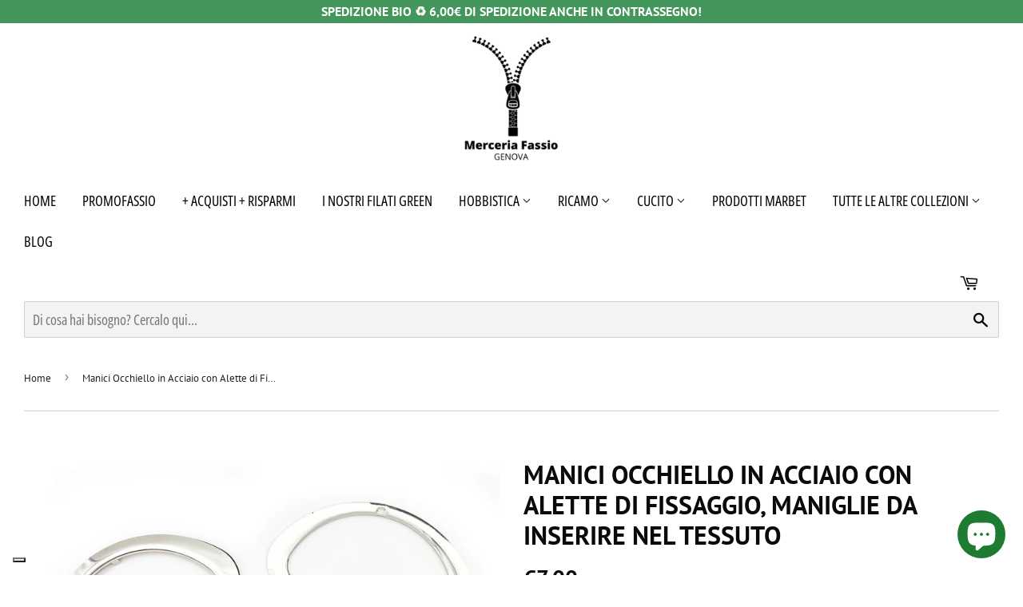

--- FILE ---
content_type: text/html; charset=utf-8
request_url: https://merceriafassio.com/products/manici-occhiello-acciaio-alette-fissaggio-maniglie-inserire-tessuto
body_size: 23002
content:
<!doctype html>
<html class="no-touch no-js">
<head>

  <meta name="facebook-domain-verification" content="mxkdd2gvsrhkwwwalqpurmbzcse1tl" />
  <script>(function(H){H.className=H.className.replace(/\bno-js\b/,'js')})(document.documentElement)</script>
  <!-- Basic page needs ================================================== -->
  <meta charset="utf-8">
  <meta http-equiv="X-UA-Compatible" content="IE=edge,chrome=1">

  
  <link rel="shortcut icon" href="//merceriafassio.com/cdn/shop/files/favicon_32x32.png?v=1648645328" type="image/png" />
  

  <!-- Title and description ================================================== -->
  <title>
  Manici Occhiello in Acciaio con Alette di Fissaggio, Maniglie &ndash; Merceria Fassio
  </title>

  
    <meta name="description" content="Manici occhiello Tre Sfere in acciaio nichelato. Sono maniglie per borse che si inseriscono nel tessuto come se fossero degli occhielli. La confezione è composta da 4 pezzi che andranno a formare i due manici tramite assemblaggio molto semplice grazie alle alette pieghevoli. Se hai bisogno di maggiori informazioni oppu">
  

  
  <!-- Product meta ================================================== -->
  <!-- /snippets/social-meta-tags.liquid -->




<meta property="og:site_name" content="Merceria Fassio">
<meta property="og:url" content="https://merceriafassio.com/products/manici-occhiello-acciaio-alette-fissaggio-maniglie-inserire-tessuto">
<meta property="og:title" content="Manici Occhiello in Acciaio con Alette di Fissaggio, Maniglie">
<meta property="og:type" content="product">
<meta property="og:description" content="Manici occhiello Tre Sfere in acciaio nichelato. Sono maniglie per borse che si inseriscono nel tessuto come se fossero degli occhielli. La confezione è composta da 4 pezzi che andranno a formare i due manici tramite assemblaggio molto semplice grazie alle alette pieghevoli. Se hai bisogno di maggiori informazioni oppu">

  <meta property="og:price:amount" content="7,00">
  <meta property="og:price:currency" content="EUR">

<meta property="og:image" content="http://merceriafassio.com/cdn/shop/files/manici-tresfere-occhiello-merceriafassio-genova-954.00501_af030fdb-3271-4b64-a88c-6ac32cf5fa54_1200x1200.jpg?v=1712324920">
<meta property="og:image:secure_url" content="https://merceriafassio.com/cdn/shop/files/manici-tresfere-occhiello-merceriafassio-genova-954.00501_af030fdb-3271-4b64-a88c-6ac32cf5fa54_1200x1200.jpg?v=1712324920">


<meta name="twitter:card" content="summary_large_image">
<meta name="twitter:title" content="Manici Occhiello in Acciaio con Alette di Fissaggio, Maniglie">
<meta name="twitter:description" content="Manici occhiello Tre Sfere in acciaio nichelato. Sono maniglie per borse che si inseriscono nel tessuto come se fossero degli occhielli. La confezione è composta da 4 pezzi che andranno a formare i due manici tramite assemblaggio molto semplice grazie alle alette pieghevoli. Se hai bisogno di maggiori informazioni oppu">


  <!-- Helpers ================================================== -->
  <link rel="canonical" href="https://merceriafassio.com/products/manici-occhiello-acciaio-alette-fissaggio-maniglie-inserire-tessuto">
  <meta name="viewport" content="width=device-width,initial-scale=1">

  <!-- CSS ================================================== -->
  <link href="//merceriafassio.com/cdn/shop/t/2/assets/theme.scss.css?v=124461654953791596911767774804" rel="stylesheet" type="text/css" media="all" />

  <!-- Header hook for plugins ================================================== -->
  <script>window.performance && window.performance.mark && window.performance.mark('shopify.content_for_header.start');</script><meta name="google-site-verification" content="xA5zoQKhVm-_U-sVxtPPf9QJBLDZ0Gd3LfhsRnwXc7A">
<meta id="shopify-digital-wallet" name="shopify-digital-wallet" content="/47352905885/digital_wallets/dialog">
<meta name="shopify-checkout-api-token" content="0de93d33d2b6b6b3bb0e8c45598d09e6">
<meta id="in-context-paypal-metadata" data-shop-id="47352905885" data-venmo-supported="false" data-environment="production" data-locale="it_IT" data-paypal-v4="true" data-currency="EUR">
<link rel="alternate" type="application/json+oembed" href="https://merceriafassio.com/products/manici-occhiello-acciaio-alette-fissaggio-maniglie-inserire-tessuto.oembed">
<script async="async" src="/checkouts/internal/preloads.js?locale=it-IT"></script>
<link rel="preconnect" href="https://shop.app" crossorigin="anonymous">
<script async="async" src="https://shop.app/checkouts/internal/preloads.js?locale=it-IT&shop_id=47352905885" crossorigin="anonymous"></script>
<script id="apple-pay-shop-capabilities" type="application/json">{"shopId":47352905885,"countryCode":"IT","currencyCode":"EUR","merchantCapabilities":["supports3DS"],"merchantId":"gid:\/\/shopify\/Shop\/47352905885","merchantName":"Merceria Fassio","requiredBillingContactFields":["postalAddress","email","phone"],"requiredShippingContactFields":["postalAddress","email","phone"],"shippingType":"shipping","supportedNetworks":["visa","maestro","masterCard","amex"],"total":{"type":"pending","label":"Merceria Fassio","amount":"1.00"},"shopifyPaymentsEnabled":true,"supportsSubscriptions":true}</script>
<script id="shopify-features" type="application/json">{"accessToken":"0de93d33d2b6b6b3bb0e8c45598d09e6","betas":["rich-media-storefront-analytics"],"domain":"merceriafassio.com","predictiveSearch":true,"shopId":47352905885,"locale":"it"}</script>
<script>var Shopify = Shopify || {};
Shopify.shop = "merceria-fassio.myshopify.com";
Shopify.locale = "it";
Shopify.currency = {"active":"EUR","rate":"1.0"};
Shopify.country = "IT";
Shopify.theme = {"name":"Supply","id":110793326749,"schema_name":"Supply","schema_version":"9.0.2","theme_store_id":679,"role":"main"};
Shopify.theme.handle = "null";
Shopify.theme.style = {"id":null,"handle":null};
Shopify.cdnHost = "merceriafassio.com/cdn";
Shopify.routes = Shopify.routes || {};
Shopify.routes.root = "/";</script>
<script type="module">!function(o){(o.Shopify=o.Shopify||{}).modules=!0}(window);</script>
<script>!function(o){function n(){var o=[];function n(){o.push(Array.prototype.slice.apply(arguments))}return n.q=o,n}var t=o.Shopify=o.Shopify||{};t.loadFeatures=n(),t.autoloadFeatures=n()}(window);</script>
<script>
  window.ShopifyPay = window.ShopifyPay || {};
  window.ShopifyPay.apiHost = "shop.app\/pay";
  window.ShopifyPay.redirectState = null;
</script>
<script id="shop-js-analytics" type="application/json">{"pageType":"product"}</script>
<script defer="defer" async type="module" src="//merceriafassio.com/cdn/shopifycloud/shop-js/modules/v2/client.init-shop-cart-sync_DBkBYU4u.it.esm.js"></script>
<script defer="defer" async type="module" src="//merceriafassio.com/cdn/shopifycloud/shop-js/modules/v2/chunk.common_Bivs4Di_.esm.js"></script>
<script type="module">
  await import("//merceriafassio.com/cdn/shopifycloud/shop-js/modules/v2/client.init-shop-cart-sync_DBkBYU4u.it.esm.js");
await import("//merceriafassio.com/cdn/shopifycloud/shop-js/modules/v2/chunk.common_Bivs4Di_.esm.js");

  window.Shopify.SignInWithShop?.initShopCartSync?.({"fedCMEnabled":true,"windoidEnabled":true});

</script>
<script>
  window.Shopify = window.Shopify || {};
  if (!window.Shopify.featureAssets) window.Shopify.featureAssets = {};
  window.Shopify.featureAssets['shop-js'] = {"shop-cart-sync":["modules/v2/client.shop-cart-sync_DRwX6nDW.it.esm.js","modules/v2/chunk.common_Bivs4Di_.esm.js"],"init-fed-cm":["modules/v2/client.init-fed-cm_BuvK7TtG.it.esm.js","modules/v2/chunk.common_Bivs4Di_.esm.js"],"init-windoid":["modules/v2/client.init-windoid_DIfIlX9n.it.esm.js","modules/v2/chunk.common_Bivs4Di_.esm.js"],"init-shop-email-lookup-coordinator":["modules/v2/client.init-shop-email-lookup-coordinator_CTqdooTa.it.esm.js","modules/v2/chunk.common_Bivs4Di_.esm.js"],"shop-cash-offers":["modules/v2/client.shop-cash-offers_DH2AMOrM.it.esm.js","modules/v2/chunk.common_Bivs4Di_.esm.js","modules/v2/chunk.modal_6w1UtILY.esm.js"],"shop-button":["modules/v2/client.shop-button_BWU4Ej2I.it.esm.js","modules/v2/chunk.common_Bivs4Di_.esm.js"],"shop-toast-manager":["modules/v2/client.shop-toast-manager_Bf_Cko8v.it.esm.js","modules/v2/chunk.common_Bivs4Di_.esm.js"],"avatar":["modules/v2/client.avatar_BTnouDA3.it.esm.js"],"pay-button":["modules/v2/client.pay-button_s5RWRwDl.it.esm.js","modules/v2/chunk.common_Bivs4Di_.esm.js"],"init-shop-cart-sync":["modules/v2/client.init-shop-cart-sync_DBkBYU4u.it.esm.js","modules/v2/chunk.common_Bivs4Di_.esm.js"],"shop-login-button":["modules/v2/client.shop-login-button_D0BCYDhI.it.esm.js","modules/v2/chunk.common_Bivs4Di_.esm.js","modules/v2/chunk.modal_6w1UtILY.esm.js"],"init-customer-accounts-sign-up":["modules/v2/client.init-customer-accounts-sign-up_BLOO4MoV.it.esm.js","modules/v2/client.shop-login-button_D0BCYDhI.it.esm.js","modules/v2/chunk.common_Bivs4Di_.esm.js","modules/v2/chunk.modal_6w1UtILY.esm.js"],"init-shop-for-new-customer-accounts":["modules/v2/client.init-shop-for-new-customer-accounts_COah5pzV.it.esm.js","modules/v2/client.shop-login-button_D0BCYDhI.it.esm.js","modules/v2/chunk.common_Bivs4Di_.esm.js","modules/v2/chunk.modal_6w1UtILY.esm.js"],"init-customer-accounts":["modules/v2/client.init-customer-accounts_DWzouIcw.it.esm.js","modules/v2/client.shop-login-button_D0BCYDhI.it.esm.js","modules/v2/chunk.common_Bivs4Di_.esm.js","modules/v2/chunk.modal_6w1UtILY.esm.js"],"shop-follow-button":["modules/v2/client.shop-follow-button_DYPtBXlp.it.esm.js","modules/v2/chunk.common_Bivs4Di_.esm.js","modules/v2/chunk.modal_6w1UtILY.esm.js"],"checkout-modal":["modules/v2/client.checkout-modal_C7xF1TCw.it.esm.js","modules/v2/chunk.common_Bivs4Di_.esm.js","modules/v2/chunk.modal_6w1UtILY.esm.js"],"lead-capture":["modules/v2/client.lead-capture_DhjBXi_3.it.esm.js","modules/v2/chunk.common_Bivs4Di_.esm.js","modules/v2/chunk.modal_6w1UtILY.esm.js"],"shop-login":["modules/v2/client.shop-login_DG4QDlwr.it.esm.js","modules/v2/chunk.common_Bivs4Di_.esm.js","modules/v2/chunk.modal_6w1UtILY.esm.js"],"payment-terms":["modules/v2/client.payment-terms_Bm6b8FRY.it.esm.js","modules/v2/chunk.common_Bivs4Di_.esm.js","modules/v2/chunk.modal_6w1UtILY.esm.js"]};
</script>
<script>(function() {
  var isLoaded = false;
  function asyncLoad() {
    if (isLoaded) return;
    isLoaded = true;
    var urls = ["https:\/\/chimpstatic.com\/mcjs-connected\/js\/users\/9d942cadc15131b14f7f47a2c\/9b70e5a00bed664c203fae7c0.js?shop=merceria-fassio.myshopify.com","https:\/\/cdn.one.store\/javascript\/dist\/1.0\/jcr-widget.js?account_id=shopify:merceria-fassio.myshopify.com\u0026shop=merceria-fassio.myshopify.com","https:\/\/cdn.grw.reputon.com\/assets\/widget.js?shop=merceria-fassio.myshopify.com","https:\/\/cdn-bundler.nice-team.net\/app\/js\/bundler.js?shop=merceria-fassio.myshopify.com"];
    for (var i = 0; i < urls.length; i++) {
      var s = document.createElement('script');
      s.type = 'text/javascript';
      s.async = true;
      s.src = urls[i];
      var x = document.getElementsByTagName('script')[0];
      x.parentNode.insertBefore(s, x);
    }
  };
  if(window.attachEvent) {
    window.attachEvent('onload', asyncLoad);
  } else {
    window.addEventListener('load', asyncLoad, false);
  }
})();</script>
<script id="__st">var __st={"a":47352905885,"offset":3600,"reqid":"99c1583a-f7ce-415c-a75d-2948f3ec5ee4-1768929921","pageurl":"merceriafassio.com\/products\/manici-occhiello-acciaio-alette-fissaggio-maniglie-inserire-tessuto","u":"75fe86c2f62e","p":"product","rtyp":"product","rid":7910872318180};</script>
<script>window.ShopifyPaypalV4VisibilityTracking = true;</script>
<script id="captcha-bootstrap">!function(){'use strict';const t='contact',e='account',n='new_comment',o=[[t,t],['blogs',n],['comments',n],[t,'customer']],c=[[e,'customer_login'],[e,'guest_login'],[e,'recover_customer_password'],[e,'create_customer']],r=t=>t.map((([t,e])=>`form[action*='/${t}']:not([data-nocaptcha='true']) input[name='form_type'][value='${e}']`)).join(','),a=t=>()=>t?[...document.querySelectorAll(t)].map((t=>t.form)):[];function s(){const t=[...o],e=r(t);return a(e)}const i='password',u='form_key',d=['recaptcha-v3-token','g-recaptcha-response','h-captcha-response',i],f=()=>{try{return window.sessionStorage}catch{return}},m='__shopify_v',_=t=>t.elements[u];function p(t,e,n=!1){try{const o=window.sessionStorage,c=JSON.parse(o.getItem(e)),{data:r}=function(t){const{data:e,action:n}=t;return t[m]||n?{data:e,action:n}:{data:t,action:n}}(c);for(const[e,n]of Object.entries(r))t.elements[e]&&(t.elements[e].value=n);n&&o.removeItem(e)}catch(o){console.error('form repopulation failed',{error:o})}}const l='form_type',E='cptcha';function T(t){t.dataset[E]=!0}const w=window,h=w.document,L='Shopify',v='ce_forms',y='captcha';let A=!1;((t,e)=>{const n=(g='f06e6c50-85a8-45c8-87d0-21a2b65856fe',I='https://cdn.shopify.com/shopifycloud/storefront-forms-hcaptcha/ce_storefront_forms_captcha_hcaptcha.v1.5.2.iife.js',D={infoText:'Protetto da hCaptcha',privacyText:'Privacy',termsText:'Termini'},(t,e,n)=>{const o=w[L][v],c=o.bindForm;if(c)return c(t,g,e,D).then(n);var r;o.q.push([[t,g,e,D],n]),r=I,A||(h.body.append(Object.assign(h.createElement('script'),{id:'captcha-provider',async:!0,src:r})),A=!0)});var g,I,D;w[L]=w[L]||{},w[L][v]=w[L][v]||{},w[L][v].q=[],w[L][y]=w[L][y]||{},w[L][y].protect=function(t,e){n(t,void 0,e),T(t)},Object.freeze(w[L][y]),function(t,e,n,w,h,L){const[v,y,A,g]=function(t,e,n){const i=e?o:[],u=t?c:[],d=[...i,...u],f=r(d),m=r(i),_=r(d.filter((([t,e])=>n.includes(e))));return[a(f),a(m),a(_),s()]}(w,h,L),I=t=>{const e=t.target;return e instanceof HTMLFormElement?e:e&&e.form},D=t=>v().includes(t);t.addEventListener('submit',(t=>{const e=I(t);if(!e)return;const n=D(e)&&!e.dataset.hcaptchaBound&&!e.dataset.recaptchaBound,o=_(e),c=g().includes(e)&&(!o||!o.value);(n||c)&&t.preventDefault(),c&&!n&&(function(t){try{if(!f())return;!function(t){const e=f();if(!e)return;const n=_(t);if(!n)return;const o=n.value;o&&e.removeItem(o)}(t);const e=Array.from(Array(32),(()=>Math.random().toString(36)[2])).join('');!function(t,e){_(t)||t.append(Object.assign(document.createElement('input'),{type:'hidden',name:u})),t.elements[u].value=e}(t,e),function(t,e){const n=f();if(!n)return;const o=[...t.querySelectorAll(`input[type='${i}']`)].map((({name:t})=>t)),c=[...d,...o],r={};for(const[a,s]of new FormData(t).entries())c.includes(a)||(r[a]=s);n.setItem(e,JSON.stringify({[m]:1,action:t.action,data:r}))}(t,e)}catch(e){console.error('failed to persist form',e)}}(e),e.submit())}));const S=(t,e)=>{t&&!t.dataset[E]&&(n(t,e.some((e=>e===t))),T(t))};for(const o of['focusin','change'])t.addEventListener(o,(t=>{const e=I(t);D(e)&&S(e,y())}));const B=e.get('form_key'),M=e.get(l),P=B&&M;t.addEventListener('DOMContentLoaded',(()=>{const t=y();if(P)for(const e of t)e.elements[l].value===M&&p(e,B);[...new Set([...A(),...v().filter((t=>'true'===t.dataset.shopifyCaptcha))])].forEach((e=>S(e,t)))}))}(h,new URLSearchParams(w.location.search),n,t,e,['guest_login'])})(!0,!0)}();</script>
<script integrity="sha256-4kQ18oKyAcykRKYeNunJcIwy7WH5gtpwJnB7kiuLZ1E=" data-source-attribution="shopify.loadfeatures" defer="defer" src="//merceriafassio.com/cdn/shopifycloud/storefront/assets/storefront/load_feature-a0a9edcb.js" crossorigin="anonymous"></script>
<script crossorigin="anonymous" defer="defer" src="//merceriafassio.com/cdn/shopifycloud/storefront/assets/shopify_pay/storefront-65b4c6d7.js?v=20250812"></script>
<script data-source-attribution="shopify.dynamic_checkout.dynamic.init">var Shopify=Shopify||{};Shopify.PaymentButton=Shopify.PaymentButton||{isStorefrontPortableWallets:!0,init:function(){window.Shopify.PaymentButton.init=function(){};var t=document.createElement("script");t.src="https://merceriafassio.com/cdn/shopifycloud/portable-wallets/latest/portable-wallets.it.js",t.type="module",document.head.appendChild(t)}};
</script>
<script data-source-attribution="shopify.dynamic_checkout.buyer_consent">
  function portableWalletsHideBuyerConsent(e){var t=document.getElementById("shopify-buyer-consent"),n=document.getElementById("shopify-subscription-policy-button");t&&n&&(t.classList.add("hidden"),t.setAttribute("aria-hidden","true"),n.removeEventListener("click",e))}function portableWalletsShowBuyerConsent(e){var t=document.getElementById("shopify-buyer-consent"),n=document.getElementById("shopify-subscription-policy-button");t&&n&&(t.classList.remove("hidden"),t.removeAttribute("aria-hidden"),n.addEventListener("click",e))}window.Shopify?.PaymentButton&&(window.Shopify.PaymentButton.hideBuyerConsent=portableWalletsHideBuyerConsent,window.Shopify.PaymentButton.showBuyerConsent=portableWalletsShowBuyerConsent);
</script>
<script data-source-attribution="shopify.dynamic_checkout.cart.bootstrap">document.addEventListener("DOMContentLoaded",(function(){function t(){return document.querySelector("shopify-accelerated-checkout-cart, shopify-accelerated-checkout")}if(t())Shopify.PaymentButton.init();else{new MutationObserver((function(e,n){t()&&(Shopify.PaymentButton.init(),n.disconnect())})).observe(document.body,{childList:!0,subtree:!0})}}));
</script>
<script id='scb4127' type='text/javascript' async='' src='https://merceriafassio.com/cdn/shopifycloud/privacy-banner/storefront-banner.js'></script><link id="shopify-accelerated-checkout-styles" rel="stylesheet" media="screen" href="https://merceriafassio.com/cdn/shopifycloud/portable-wallets/latest/accelerated-checkout-backwards-compat.css" crossorigin="anonymous">
<style id="shopify-accelerated-checkout-cart">
        #shopify-buyer-consent {
  margin-top: 1em;
  display: inline-block;
  width: 100%;
}

#shopify-buyer-consent.hidden {
  display: none;
}

#shopify-subscription-policy-button {
  background: none;
  border: none;
  padding: 0;
  text-decoration: underline;
  font-size: inherit;
  cursor: pointer;
}

#shopify-subscription-policy-button::before {
  box-shadow: none;
}

      </style>

<script>window.performance && window.performance.mark && window.performance.mark('shopify.content_for_header.end');</script>

<!-- Google Tag Manager -->
<script>(function(w,d,s,l,i){w[l]=w[l]||[];w[l].push({'gtm.start':
new Date().getTime(),event:'gtm.js'});var f=d.getElementsByTagName(s)[0],
j=d.createElement(s),dl=l!='dataLayer'?'&l='+l:'';j.async=true;j.src=
'https://www.googletagmanager.com/gtm.js?id='+i+dl;f.parentNode.insertBefore(j,f);
})(window,document,'script','dataLayer','GTM-MC2S4J9');</script>
<!-- End Google Tag Manager -->
  
  <script type="text/javascript">
    var _iub = _iub || [];
    _iub.csConfiguration = {
        "countryDetection": true,
        "consentOnContinuedBrowsing": false,
        "perPurposeConsent": true,
        "googleConsentMode": false,
       "googleAdditionalConsentMode": false,
        "lang": "it",
        "siteId": 2061186, //usa il tuo siteId
        "cookiePolicyId": 82446762, //usa il tuo cookiePolicyId
        "floatingPreferencesButtonDisplay": "bottom-left",
        "banner": {
            "acceptButtonDisplay": true,
            "customizeButtonDisplay": true,
            "rejectButtonDisplay": true,
            "position": "float-top-center",
        "content":"Su questo sito usiamo cookie tecnici e cookie di profilazione di terze parti per fini statistici e di marketing. Puoi accettare o rifiutare tutti i cookies utilizzando i pulsanti di seguito, leggere la normativa (%{cookie_policy_link}) oppure personalizzare le tue scelte con il pulsante 'Scopri di più e personalizza'."
        },
    "callback": {
      "onReady": function() {
        
          consent = _iub.cs.consent;
          ManageConsent(consent);
        
          consSyncronizer();
      },
      "onPreferenceFirstExpressed": function(consent) {

          ManageConsent(consent);
          consSyncronizer();
      }
    }
    };

   function ManageConsent(consent) {
          if (true == _iub.csConfiguration.perPurposeConsent) {
            dataLayer.push({
                iubenda_ccpa_opted_out: _iub.cs.api.isCcpaOptedOut()
            });
            if (!consent) {
                dataLayer.push({
                    event: "iubenda_preference_not_needed"
                });
            } else {

                consent.consent = false;
                if (consent.purposes) {
                    
                    for (var purposeId in consent.purposes) {
                        if (consent.purposes[purposeId]) {
                            dataLayer.push({
                                event: "iubenda_consent_given_purpose_" + purposeId
                            });
                        }

                        if (purposeId > 1) {
                            if (consent.purposes[purposeId]) {
                                consent.consent = true;
                            }
                        }
                    }
                }
                if (consent.consent === true) {
                    dataLayer.push({
                        event: "iubenda_consent_given"
                    });
                } else {
                    dataLayer.push({
                        event: "iubenda_consent_rejected"
                    });
                }              
            }
          
            consent.consent = Object.keys(consent.purposes).every(function(k) {
                return consent.purposes[k]
            });
        }
        window.Shopify.customerPrivacy.setTrackingConsent(consent.consent, function() {});     
   }

</script>
<script src="//cdn.iubenda.com/cs/ccpa/stub.js"></script>
<script type="text/javascript" src="//cdn.iubenda.com/cs/tcf/stub-v2.js"></script>
<script type="text/javascript" src="//cdn.iubenda.com/cs/iubenda_cs.js" charset="UTF-8"></script>

<!-- codice per Shopify (2 di 2) - Tracking API -->
<script type="text/javascript">
    window.Shopify.loadFeatures([{
            name: 'consent-tracking-api',
            version: '0.1',
        }, ],
        function(error) {
            if (error) {
                throw error;
            }
        });


</script>
  
  <script type="text/plain" class="_iub_cs_activate" data-iub-purposes="4">

window.dataLayer = window.dataLayer || [];
window.appStart = function(){


window.productPageHandle = function(){
  	var productName = "Manici Occhiello in Acciaio con Alette di Fissaggio, Maniglie da Inserire nel Tessuto";
	var productId = "7910872318180";
	var productPrice = "7,00";
	var productBrand = "TRE SFERE";
	var productCollection = "Articoli per Borse Hand Made e per Creazioni lavorate allUncinetto"
	window.dataLayer.push({
		event: 'shopify_productDetail',
			productName: productName,
			productId: productId,
			productPrice: productPrice,
			productBrand: productBrand,
			productCategory: productCollection,
	});
};



productPageHandle()



}

appStart();

</script>
  
  

  <script src="//merceriafassio.com/cdn/shop/t/2/assets/jquery-2.2.3.min.js?v=58211863146907186831599481856" type="text/javascript"></script>

  <script src="//merceriafassio.com/cdn/shop/t/2/assets/lazysizes.min.js?v=8147953233334221341599481856" async="async"></script>
  <script src="//merceriafassio.com/cdn/shop/t/2/assets/vendor.js?v=106177282645720727331599481858" defer="defer"></script>
  <script src="//merceriafassio.com/cdn/shop/t/2/assets/theme.js?v=173955833465406072461674216380" defer="defer"></script>

	<!-- PhotoSwipe Core CSS file -->
	<link rel="stylesheet" href="//merceriafassio.com/cdn/shop/t/2/assets/photoswipe.css?v=141757233215576230921648914678">
	<!-- PhotoSwipe Skin CSS file (styling of UI - buttons, caption, etc.)-->
	<link rel="stylesheet" href="//merceriafassio.com/cdn/shop/t/2/assets/default-skin.css?v=1076866869276905351648914648">
	<!-- PhotoSwipe Core JS file -->
	<script src="//merceriafassio.com/cdn/shop/t/2/assets/photoswipe.js?v=48313715032005286601648914684" defer="defer"></script>
	<!-- PhotoSwipe UI JS file -->
	<script src="//merceriafassio.com/cdn/shop/t/2/assets/photoswipe-ui-default.js?v=18276154813556875541648914692" defer="defer"></script>
	<!-- jqPhotoSwipe JS file -->
	<script src="//merceriafassio.com/cdn/shop/t/2/assets/jqPhotoSwipe.js?v=83891289425175562181648914665" defer="defer"></script>
  <script src="//merceriafassio.com/cdn/shop/t/2/assets/date-it-IT.js?v=128796793910987177721662646299" defer="defer"></script>
  <script src="//merceriafassio.com/cdn/shop/t/2/assets/date.min.js?v=90514830555117316981648976295" defer="defer"></script>
  
  <script src="//merceriafassio.com/cdn/shop/t/2/assets/slick.min.js?v=137854379748585577071653061486" defer="defer"></script>
  <link rel="stylesheet" href="//merceriafassio.com/cdn/shop/t/2/assets/slick.css?v=46968613834657678321653063598">
  <link rel="stylesheet" href="//merceriafassio.com/cdn/shop/t/2/assets/slick-theme.css?v=127356535518559907551653063289">


  
  
<!-- BEGIN app block: shopify://apps/unicart-slide-cart-drawer/blocks/app-embed/c868783c-64c2-4061-901d-73bfef3b639b --><script async type="text/javascript" src="https://cdn.shopify.com/extensions/b0b29d1d-30f0-4df3-b0d9-8af7a8cf4aca/unicart-slide-cart-drawer-4/assets/app.js"></script>

<!-- END app block --><script src="https://cdn.shopify.com/extensions/e4b3a77b-20c9-4161-b1bb-deb87046128d/inbox-1253/assets/inbox-chat-loader.js" type="text/javascript" defer="defer"></script>
<link href="https://monorail-edge.shopifysvc.com" rel="dns-prefetch">
<script>(function(){if ("sendBeacon" in navigator && "performance" in window) {try {var session_token_from_headers = performance.getEntriesByType('navigation')[0].serverTiming.find(x => x.name == '_s').description;} catch {var session_token_from_headers = undefined;}var session_cookie_matches = document.cookie.match(/_shopify_s=([^;]*)/);var session_token_from_cookie = session_cookie_matches && session_cookie_matches.length === 2 ? session_cookie_matches[1] : "";var session_token = session_token_from_headers || session_token_from_cookie || "";function handle_abandonment_event(e) {var entries = performance.getEntries().filter(function(entry) {return /monorail-edge.shopifysvc.com/.test(entry.name);});if (!window.abandonment_tracked && entries.length === 0) {window.abandonment_tracked = true;var currentMs = Date.now();var navigation_start = performance.timing.navigationStart;var payload = {shop_id: 47352905885,url: window.location.href,navigation_start,duration: currentMs - navigation_start,session_token,page_type: "product"};window.navigator.sendBeacon("https://monorail-edge.shopifysvc.com/v1/produce", JSON.stringify({schema_id: "online_store_buyer_site_abandonment/1.1",payload: payload,metadata: {event_created_at_ms: currentMs,event_sent_at_ms: currentMs}}));}}window.addEventListener('pagehide', handle_abandonment_event);}}());</script>
<script id="web-pixels-manager-setup">(function e(e,d,r,n,o){if(void 0===o&&(o={}),!Boolean(null===(a=null===(i=window.Shopify)||void 0===i?void 0:i.analytics)||void 0===a?void 0:a.replayQueue)){var i,a;window.Shopify=window.Shopify||{};var t=window.Shopify;t.analytics=t.analytics||{};var s=t.analytics;s.replayQueue=[],s.publish=function(e,d,r){return s.replayQueue.push([e,d,r]),!0};try{self.performance.mark("wpm:start")}catch(e){}var l=function(){var e={modern:/Edge?\/(1{2}[4-9]|1[2-9]\d|[2-9]\d{2}|\d{4,})\.\d+(\.\d+|)|Firefox\/(1{2}[4-9]|1[2-9]\d|[2-9]\d{2}|\d{4,})\.\d+(\.\d+|)|Chrom(ium|e)\/(9{2}|\d{3,})\.\d+(\.\d+|)|(Maci|X1{2}).+ Version\/(15\.\d+|(1[6-9]|[2-9]\d|\d{3,})\.\d+)([,.]\d+|)( \(\w+\)|)( Mobile\/\w+|) Safari\/|Chrome.+OPR\/(9{2}|\d{3,})\.\d+\.\d+|(CPU[ +]OS|iPhone[ +]OS|CPU[ +]iPhone|CPU IPhone OS|CPU iPad OS)[ +]+(15[._]\d+|(1[6-9]|[2-9]\d|\d{3,})[._]\d+)([._]\d+|)|Android:?[ /-](13[3-9]|1[4-9]\d|[2-9]\d{2}|\d{4,})(\.\d+|)(\.\d+|)|Android.+Firefox\/(13[5-9]|1[4-9]\d|[2-9]\d{2}|\d{4,})\.\d+(\.\d+|)|Android.+Chrom(ium|e)\/(13[3-9]|1[4-9]\d|[2-9]\d{2}|\d{4,})\.\d+(\.\d+|)|SamsungBrowser\/([2-9]\d|\d{3,})\.\d+/,legacy:/Edge?\/(1[6-9]|[2-9]\d|\d{3,})\.\d+(\.\d+|)|Firefox\/(5[4-9]|[6-9]\d|\d{3,})\.\d+(\.\d+|)|Chrom(ium|e)\/(5[1-9]|[6-9]\d|\d{3,})\.\d+(\.\d+|)([\d.]+$|.*Safari\/(?![\d.]+ Edge\/[\d.]+$))|(Maci|X1{2}).+ Version\/(10\.\d+|(1[1-9]|[2-9]\d|\d{3,})\.\d+)([,.]\d+|)( \(\w+\)|)( Mobile\/\w+|) Safari\/|Chrome.+OPR\/(3[89]|[4-9]\d|\d{3,})\.\d+\.\d+|(CPU[ +]OS|iPhone[ +]OS|CPU[ +]iPhone|CPU IPhone OS|CPU iPad OS)[ +]+(10[._]\d+|(1[1-9]|[2-9]\d|\d{3,})[._]\d+)([._]\d+|)|Android:?[ /-](13[3-9]|1[4-9]\d|[2-9]\d{2}|\d{4,})(\.\d+|)(\.\d+|)|Mobile Safari.+OPR\/([89]\d|\d{3,})\.\d+\.\d+|Android.+Firefox\/(13[5-9]|1[4-9]\d|[2-9]\d{2}|\d{4,})\.\d+(\.\d+|)|Android.+Chrom(ium|e)\/(13[3-9]|1[4-9]\d|[2-9]\d{2}|\d{4,})\.\d+(\.\d+|)|Android.+(UC? ?Browser|UCWEB|U3)[ /]?(15\.([5-9]|\d{2,})|(1[6-9]|[2-9]\d|\d{3,})\.\d+)\.\d+|SamsungBrowser\/(5\.\d+|([6-9]|\d{2,})\.\d+)|Android.+MQ{2}Browser\/(14(\.(9|\d{2,})|)|(1[5-9]|[2-9]\d|\d{3,})(\.\d+|))(\.\d+|)|K[Aa][Ii]OS\/(3\.\d+|([4-9]|\d{2,})\.\d+)(\.\d+|)/},d=e.modern,r=e.legacy,n=navigator.userAgent;return n.match(d)?"modern":n.match(r)?"legacy":"unknown"}(),u="modern"===l?"modern":"legacy",c=(null!=n?n:{modern:"",legacy:""})[u],f=function(e){return[e.baseUrl,"/wpm","/b",e.hashVersion,"modern"===e.buildTarget?"m":"l",".js"].join("")}({baseUrl:d,hashVersion:r,buildTarget:u}),m=function(e){var d=e.version,r=e.bundleTarget,n=e.surface,o=e.pageUrl,i=e.monorailEndpoint;return{emit:function(e){var a=e.status,t=e.errorMsg,s=(new Date).getTime(),l=JSON.stringify({metadata:{event_sent_at_ms:s},events:[{schema_id:"web_pixels_manager_load/3.1",payload:{version:d,bundle_target:r,page_url:o,status:a,surface:n,error_msg:t},metadata:{event_created_at_ms:s}}]});if(!i)return console&&console.warn&&console.warn("[Web Pixels Manager] No Monorail endpoint provided, skipping logging."),!1;try{return self.navigator.sendBeacon.bind(self.navigator)(i,l)}catch(e){}var u=new XMLHttpRequest;try{return u.open("POST",i,!0),u.setRequestHeader("Content-Type","text/plain"),u.send(l),!0}catch(e){return console&&console.warn&&console.warn("[Web Pixels Manager] Got an unhandled error while logging to Monorail."),!1}}}}({version:r,bundleTarget:l,surface:e.surface,pageUrl:self.location.href,monorailEndpoint:e.monorailEndpoint});try{o.browserTarget=l,function(e){var d=e.src,r=e.async,n=void 0===r||r,o=e.onload,i=e.onerror,a=e.sri,t=e.scriptDataAttributes,s=void 0===t?{}:t,l=document.createElement("script"),u=document.querySelector("head"),c=document.querySelector("body");if(l.async=n,l.src=d,a&&(l.integrity=a,l.crossOrigin="anonymous"),s)for(var f in s)if(Object.prototype.hasOwnProperty.call(s,f))try{l.dataset[f]=s[f]}catch(e){}if(o&&l.addEventListener("load",o),i&&l.addEventListener("error",i),u)u.appendChild(l);else{if(!c)throw new Error("Did not find a head or body element to append the script");c.appendChild(l)}}({src:f,async:!0,onload:function(){if(!function(){var e,d;return Boolean(null===(d=null===(e=window.Shopify)||void 0===e?void 0:e.analytics)||void 0===d?void 0:d.initialized)}()){var d=window.webPixelsManager.init(e)||void 0;if(d){var r=window.Shopify.analytics;r.replayQueue.forEach((function(e){var r=e[0],n=e[1],o=e[2];d.publishCustomEvent(r,n,o)})),r.replayQueue=[],r.publish=d.publishCustomEvent,r.visitor=d.visitor,r.initialized=!0}}},onerror:function(){return m.emit({status:"failed",errorMsg:"".concat(f," has failed to load")})},sri:function(e){var d=/^sha384-[A-Za-z0-9+/=]+$/;return"string"==typeof e&&d.test(e)}(c)?c:"",scriptDataAttributes:o}),m.emit({status:"loading"})}catch(e){m.emit({status:"failed",errorMsg:(null==e?void 0:e.message)||"Unknown error"})}}})({shopId: 47352905885,storefrontBaseUrl: "https://merceriafassio.com",extensionsBaseUrl: "https://extensions.shopifycdn.com/cdn/shopifycloud/web-pixels-manager",monorailEndpoint: "https://monorail-edge.shopifysvc.com/unstable/produce_batch",surface: "storefront-renderer",enabledBetaFlags: ["2dca8a86"],webPixelsConfigList: [{"id":"1148617048","configuration":"{\"config\":\"{\\\"google_tag_ids\\\":[\\\"G-FLQ2LQPYDW\\\",\\\"GT-MRLRTR9C\\\"],\\\"target_country\\\":\\\"IT\\\",\\\"gtag_events\\\":[{\\\"type\\\":\\\"search\\\",\\\"action_label\\\":\\\"G-FLQ2LQPYDW\\\"},{\\\"type\\\":\\\"begin_checkout\\\",\\\"action_label\\\":\\\"G-FLQ2LQPYDW\\\"},{\\\"type\\\":\\\"view_item\\\",\\\"action_label\\\":[\\\"G-FLQ2LQPYDW\\\",\\\"MC-18R1WE35DK\\\"]},{\\\"type\\\":\\\"purchase\\\",\\\"action_label\\\":[\\\"G-FLQ2LQPYDW\\\",\\\"MC-18R1WE35DK\\\"]},{\\\"type\\\":\\\"page_view\\\",\\\"action_label\\\":[\\\"G-FLQ2LQPYDW\\\",\\\"MC-18R1WE35DK\\\"]},{\\\"type\\\":\\\"add_payment_info\\\",\\\"action_label\\\":\\\"G-FLQ2LQPYDW\\\"},{\\\"type\\\":\\\"add_to_cart\\\",\\\"action_label\\\":\\\"G-FLQ2LQPYDW\\\"}],\\\"enable_monitoring_mode\\\":false}\"}","eventPayloadVersion":"v1","runtimeContext":"OPEN","scriptVersion":"b2a88bafab3e21179ed38636efcd8a93","type":"APP","apiClientId":1780363,"privacyPurposes":[],"dataSharingAdjustments":{"protectedCustomerApprovalScopes":["read_customer_address","read_customer_email","read_customer_name","read_customer_personal_data","read_customer_phone"]}},{"id":"432996696","configuration":"{\"pixel_id\":\"223233018954284\",\"pixel_type\":\"facebook_pixel\",\"metaapp_system_user_token\":\"-\"}","eventPayloadVersion":"v1","runtimeContext":"OPEN","scriptVersion":"ca16bc87fe92b6042fbaa3acc2fbdaa6","type":"APP","apiClientId":2329312,"privacyPurposes":["ANALYTICS","MARKETING","SALE_OF_DATA"],"dataSharingAdjustments":{"protectedCustomerApprovalScopes":["read_customer_address","read_customer_email","read_customer_name","read_customer_personal_data","read_customer_phone"]}},{"id":"148701528","configuration":"{\"tagID\":\"2613559419404\"}","eventPayloadVersion":"v1","runtimeContext":"STRICT","scriptVersion":"18031546ee651571ed29edbe71a3550b","type":"APP","apiClientId":3009811,"privacyPurposes":["ANALYTICS","MARKETING","SALE_OF_DATA"],"dataSharingAdjustments":{"protectedCustomerApprovalScopes":["read_customer_address","read_customer_email","read_customer_name","read_customer_personal_data","read_customer_phone"]}},{"id":"shopify-app-pixel","configuration":"{}","eventPayloadVersion":"v1","runtimeContext":"STRICT","scriptVersion":"0450","apiClientId":"shopify-pixel","type":"APP","privacyPurposes":["ANALYTICS","MARKETING"]},{"id":"shopify-custom-pixel","eventPayloadVersion":"v1","runtimeContext":"LAX","scriptVersion":"0450","apiClientId":"shopify-pixel","type":"CUSTOM","privacyPurposes":["ANALYTICS","MARKETING"]}],isMerchantRequest: false,initData: {"shop":{"name":"Merceria Fassio","paymentSettings":{"currencyCode":"EUR"},"myshopifyDomain":"merceria-fassio.myshopify.com","countryCode":"IT","storefrontUrl":"https:\/\/merceriafassio.com"},"customer":null,"cart":null,"checkout":null,"productVariants":[{"price":{"amount":7.0,"currencyCode":"EUR"},"product":{"title":"Manici Occhiello in Acciaio con Alette di Fissaggio, Maniglie da Inserire nel Tessuto","vendor":"TRE SFERE","id":"7910872318180","untranslatedTitle":"Manici Occhiello in Acciaio con Alette di Fissaggio, Maniglie da Inserire nel Tessuto","url":"\/products\/manici-occhiello-acciaio-alette-fissaggio-maniglie-inserire-tessuto","type":"Tutti i prodotti;Manici metallo"},"id":"43702060712164","image":{"src":"\/\/merceriafassio.com\/cdn\/shop\/files\/manici-tresfere-occhiello-merceriafassio-genova-954.00501_af030fdb-3271-4b64-a88c-6ac32cf5fa54.jpg?v=1712324920"},"sku":"MAN050","title":"Default Title","untranslatedTitle":"Default Title"}],"purchasingCompany":null},},"https://merceriafassio.com/cdn","fcfee988w5aeb613cpc8e4bc33m6693e112",{"modern":"","legacy":""},{"shopId":"47352905885","storefrontBaseUrl":"https:\/\/merceriafassio.com","extensionBaseUrl":"https:\/\/extensions.shopifycdn.com\/cdn\/shopifycloud\/web-pixels-manager","surface":"storefront-renderer","enabledBetaFlags":"[\"2dca8a86\"]","isMerchantRequest":"false","hashVersion":"fcfee988w5aeb613cpc8e4bc33m6693e112","publish":"custom","events":"[[\"page_viewed\",{}],[\"product_viewed\",{\"productVariant\":{\"price\":{\"amount\":7.0,\"currencyCode\":\"EUR\"},\"product\":{\"title\":\"Manici Occhiello in Acciaio con Alette di Fissaggio, Maniglie da Inserire nel Tessuto\",\"vendor\":\"TRE SFERE\",\"id\":\"7910872318180\",\"untranslatedTitle\":\"Manici Occhiello in Acciaio con Alette di Fissaggio, Maniglie da Inserire nel Tessuto\",\"url\":\"\/products\/manici-occhiello-acciaio-alette-fissaggio-maniglie-inserire-tessuto\",\"type\":\"Tutti i prodotti;Manici metallo\"},\"id\":\"43702060712164\",\"image\":{\"src\":\"\/\/merceriafassio.com\/cdn\/shop\/files\/manici-tresfere-occhiello-merceriafassio-genova-954.00501_af030fdb-3271-4b64-a88c-6ac32cf5fa54.jpg?v=1712324920\"},\"sku\":\"MAN050\",\"title\":\"Default Title\",\"untranslatedTitle\":\"Default Title\"}}]]"});</script><script>
  window.ShopifyAnalytics = window.ShopifyAnalytics || {};
  window.ShopifyAnalytics.meta = window.ShopifyAnalytics.meta || {};
  window.ShopifyAnalytics.meta.currency = 'EUR';
  var meta = {"product":{"id":7910872318180,"gid":"gid:\/\/shopify\/Product\/7910872318180","vendor":"TRE SFERE","type":"Tutti i prodotti;Manici metallo","handle":"manici-occhiello-acciaio-alette-fissaggio-maniglie-inserire-tessuto","variants":[{"id":43702060712164,"price":700,"name":"Manici Occhiello in Acciaio con Alette di Fissaggio, Maniglie da Inserire nel Tessuto","public_title":null,"sku":"MAN050"}],"remote":false},"page":{"pageType":"product","resourceType":"product","resourceId":7910872318180,"requestId":"99c1583a-f7ce-415c-a75d-2948f3ec5ee4-1768929921"}};
  for (var attr in meta) {
    window.ShopifyAnalytics.meta[attr] = meta[attr];
  }
</script>
<script class="analytics">
  (function () {
    var customDocumentWrite = function(content) {
      var jquery = null;

      if (window.jQuery) {
        jquery = window.jQuery;
      } else if (window.Checkout && window.Checkout.$) {
        jquery = window.Checkout.$;
      }

      if (jquery) {
        jquery('body').append(content);
      }
    };

    var hasLoggedConversion = function(token) {
      if (token) {
        return document.cookie.indexOf('loggedConversion=' + token) !== -1;
      }
      return false;
    }

    var setCookieIfConversion = function(token) {
      if (token) {
        var twoMonthsFromNow = new Date(Date.now());
        twoMonthsFromNow.setMonth(twoMonthsFromNow.getMonth() + 2);

        document.cookie = 'loggedConversion=' + token + '; expires=' + twoMonthsFromNow;
      }
    }

    var trekkie = window.ShopifyAnalytics.lib = window.trekkie = window.trekkie || [];
    if (trekkie.integrations) {
      return;
    }
    trekkie.methods = [
      'identify',
      'page',
      'ready',
      'track',
      'trackForm',
      'trackLink'
    ];
    trekkie.factory = function(method) {
      return function() {
        var args = Array.prototype.slice.call(arguments);
        args.unshift(method);
        trekkie.push(args);
        return trekkie;
      };
    };
    for (var i = 0; i < trekkie.methods.length; i++) {
      var key = trekkie.methods[i];
      trekkie[key] = trekkie.factory(key);
    }
    trekkie.load = function(config) {
      trekkie.config = config || {};
      trekkie.config.initialDocumentCookie = document.cookie;
      var first = document.getElementsByTagName('script')[0];
      var script = document.createElement('script');
      script.type = 'text/javascript';
      script.onerror = function(e) {
        var scriptFallback = document.createElement('script');
        scriptFallback.type = 'text/javascript';
        scriptFallback.onerror = function(error) {
                var Monorail = {
      produce: function produce(monorailDomain, schemaId, payload) {
        var currentMs = new Date().getTime();
        var event = {
          schema_id: schemaId,
          payload: payload,
          metadata: {
            event_created_at_ms: currentMs,
            event_sent_at_ms: currentMs
          }
        };
        return Monorail.sendRequest("https://" + monorailDomain + "/v1/produce", JSON.stringify(event));
      },
      sendRequest: function sendRequest(endpointUrl, payload) {
        // Try the sendBeacon API
        if (window && window.navigator && typeof window.navigator.sendBeacon === 'function' && typeof window.Blob === 'function' && !Monorail.isIos12()) {
          var blobData = new window.Blob([payload], {
            type: 'text/plain'
          });

          if (window.navigator.sendBeacon(endpointUrl, blobData)) {
            return true;
          } // sendBeacon was not successful

        } // XHR beacon

        var xhr = new XMLHttpRequest();

        try {
          xhr.open('POST', endpointUrl);
          xhr.setRequestHeader('Content-Type', 'text/plain');
          xhr.send(payload);
        } catch (e) {
          console.log(e);
        }

        return false;
      },
      isIos12: function isIos12() {
        return window.navigator.userAgent.lastIndexOf('iPhone; CPU iPhone OS 12_') !== -1 || window.navigator.userAgent.lastIndexOf('iPad; CPU OS 12_') !== -1;
      }
    };
    Monorail.produce('monorail-edge.shopifysvc.com',
      'trekkie_storefront_load_errors/1.1',
      {shop_id: 47352905885,
      theme_id: 110793326749,
      app_name: "storefront",
      context_url: window.location.href,
      source_url: "//merceriafassio.com/cdn/s/trekkie.storefront.cd680fe47e6c39ca5d5df5f0a32d569bc48c0f27.min.js"});

        };
        scriptFallback.async = true;
        scriptFallback.src = '//merceriafassio.com/cdn/s/trekkie.storefront.cd680fe47e6c39ca5d5df5f0a32d569bc48c0f27.min.js';
        first.parentNode.insertBefore(scriptFallback, first);
      };
      script.async = true;
      script.src = '//merceriafassio.com/cdn/s/trekkie.storefront.cd680fe47e6c39ca5d5df5f0a32d569bc48c0f27.min.js';
      first.parentNode.insertBefore(script, first);
    };
    trekkie.load(
      {"Trekkie":{"appName":"storefront","development":false,"defaultAttributes":{"shopId":47352905885,"isMerchantRequest":null,"themeId":110793326749,"themeCityHash":"11172441746876361761","contentLanguage":"it","currency":"EUR","eventMetadataId":"4b26d0ab-b892-47e2-9963-6ee36095c83a"},"isServerSideCookieWritingEnabled":true,"monorailRegion":"shop_domain","enabledBetaFlags":["65f19447"]},"Session Attribution":{},"S2S":{"facebookCapiEnabled":true,"source":"trekkie-storefront-renderer","apiClientId":580111}}
    );

    var loaded = false;
    trekkie.ready(function() {
      if (loaded) return;
      loaded = true;

      window.ShopifyAnalytics.lib = window.trekkie;

      var originalDocumentWrite = document.write;
      document.write = customDocumentWrite;
      try { window.ShopifyAnalytics.merchantGoogleAnalytics.call(this); } catch(error) {};
      document.write = originalDocumentWrite;

      window.ShopifyAnalytics.lib.page(null,{"pageType":"product","resourceType":"product","resourceId":7910872318180,"requestId":"99c1583a-f7ce-415c-a75d-2948f3ec5ee4-1768929921","shopifyEmitted":true});

      var match = window.location.pathname.match(/checkouts\/(.+)\/(thank_you|post_purchase)/)
      var token = match? match[1]: undefined;
      if (!hasLoggedConversion(token)) {
        setCookieIfConversion(token);
        window.ShopifyAnalytics.lib.track("Viewed Product",{"currency":"EUR","variantId":43702060712164,"productId":7910872318180,"productGid":"gid:\/\/shopify\/Product\/7910872318180","name":"Manici Occhiello in Acciaio con Alette di Fissaggio, Maniglie da Inserire nel Tessuto","price":"7.00","sku":"MAN050","brand":"TRE SFERE","variant":null,"category":"Tutti i prodotti;Manici metallo","nonInteraction":true,"remote":false},undefined,undefined,{"shopifyEmitted":true});
      window.ShopifyAnalytics.lib.track("monorail:\/\/trekkie_storefront_viewed_product\/1.1",{"currency":"EUR","variantId":43702060712164,"productId":7910872318180,"productGid":"gid:\/\/shopify\/Product\/7910872318180","name":"Manici Occhiello in Acciaio con Alette di Fissaggio, Maniglie da Inserire nel Tessuto","price":"7.00","sku":"MAN050","brand":"TRE SFERE","variant":null,"category":"Tutti i prodotti;Manici metallo","nonInteraction":true,"remote":false,"referer":"https:\/\/merceriafassio.com\/products\/manici-occhiello-acciaio-alette-fissaggio-maniglie-inserire-tessuto"});
      }
    });


        var eventsListenerScript = document.createElement('script');
        eventsListenerScript.async = true;
        eventsListenerScript.src = "//merceriafassio.com/cdn/shopifycloud/storefront/assets/shop_events_listener-3da45d37.js";
        document.getElementsByTagName('head')[0].appendChild(eventsListenerScript);

})();</script>
  <script>
  if (!window.ga || (window.ga && typeof window.ga !== 'function')) {
    window.ga = function ga() {
      (window.ga.q = window.ga.q || []).push(arguments);
      if (window.Shopify && window.Shopify.analytics && typeof window.Shopify.analytics.publish === 'function') {
        window.Shopify.analytics.publish("ga_stub_called", {}, {sendTo: "google_osp_migration"});
      }
      console.error("Shopify's Google Analytics stub called with:", Array.from(arguments), "\nSee https://help.shopify.com/manual/promoting-marketing/pixels/pixel-migration#google for more information.");
    };
    if (window.Shopify && window.Shopify.analytics && typeof window.Shopify.analytics.publish === 'function') {
      window.Shopify.analytics.publish("ga_stub_initialized", {}, {sendTo: "google_osp_migration"});
    }
  }
</script>
<script
  defer
  src="https://merceriafassio.com/cdn/shopifycloud/perf-kit/shopify-perf-kit-3.0.4.min.js"
  data-application="storefront-renderer"
  data-shop-id="47352905885"
  data-render-region="gcp-us-east1"
  data-page-type="product"
  data-theme-instance-id="110793326749"
  data-theme-name="Supply"
  data-theme-version="9.0.2"
  data-monorail-region="shop_domain"
  data-resource-timing-sampling-rate="10"
  data-shs="true"
  data-shs-beacon="true"
  data-shs-export-with-fetch="true"
  data-shs-logs-sample-rate="1"
  data-shs-beacon-endpoint="https://merceriafassio.com/api/collect"
></script>
</head>
<body id="manici-occhiello-in-acciaio-con-alette-di-fissaggio-maniglie" class="template-product">

  
  
  
  <div id="shopify-section-header" class="shopify-section header-section"><header class="site-header site-header-hidden" role="banner" data-section-id="header" data-section-type="header-section">
        
    	<div class="text-center top-bar-desktop">
          <div class="top-bar-content">
            
              

                Spedizione Bio ♻️ 6,00€ di spedizione anche in contrassegno!

              
            
          </div>
          </div>
          
  <div class="wrapper">
      

      
    
      <div class="text-center">
        
          <div class="h1 header-logo text-center" itemscope itemtype="http://schema.org/Organization">
        
          
          

          <a href="/" itemprop="url" class="text-center">
            
              
                <img class="lazyload js"
                  data-src="//merceriafassio.com/cdn/shop/files/logo-merceria-fassio-genova_{width}x.png?v=1648645356"
                  data-widths="[180, 360, 540, 720, 900, 1080, 1296, 1512, 1728, 2048]"
                  data-aspectratio="0.7602040816326531"
                  data-sizes="auto"
                  alt="Merceria Fassio"
                  style="width:120px;" />
              
            
            <noscript>
              
              <img src="//merceriafassio.com/cdn/shop/files/logo-merceria-fassio-genova_120x.png?v=1648645356"
                srcset="//merceriafassio.com/cdn/shop/files/logo-merceria-fassio-genova_120x.png?v=1648645356 1x, //merceriafassio.com/cdn/shop/files/logo-merceria-fassio-genova_120x@2x.png?v=1648645356 2x"
                alt="Merceria Fassio"
                itemprop="logo"
                style="max-width:120px;" />
            </noscript>
          </a>
          
        
          </div>
        
      </div>

      <div class="text-center">
        


      </div>
    </div>
</header>


<div id="mobileNavBar">
      
        
  			<div class="text-center display-table-row top-bar-mobile">
          <div class="top-bar-content">
            
              

                Spedizione Bio ♻️ 6,00€ di spedizione anche in contrassegno!

              
            
          </div>
              </div>
        
        
  <div class="display-table-auto">
  <div class="display-table-cell">
          <a href="/" itemprop="url">
                <img class="lazyload js"
                  data-src="//merceriafassio.com/cdn/shop/t/2/assets/logo-mobile-merceria-fassio.png?v=14257019810512443091649180492"
                  data-aspectratio="0.7602040816326531"
                  data-sizes="auto"
                  alt="Merceria Fassio"
                  style="width:120px;" />
              
            
            <noscript>
              
              <img src="//merceriafassio.com/cdn/shop/files/logo-merceria-fassio-genova_120x.png?v=1648645356"
                srcset="//merceriafassio.com/cdn/shop/files/logo-merceria-fassio-genova_120x.png?v=1648645356 1x, //merceriafassio.com/cdn/shop/files/logo-merceria-fassio-genova_120x@2x.png?v=1648645356 2x"
                alt="Merceria Fassio"
                itemprop="logo"
                style="max-width:120px;" />
            </noscript>
          </a>
  </div>  

  <div class="display-table-cell text-right">
    <button class="menu-toggle mobileNavBar-link" aria-controls="navBar" aria-expanded="false"><span class="icon icon-hamburger" aria-hidden="true"></span></button>
    <a href="/cart" class="cart-toggle mobileNavBar-link">
      <span class="icon icon-cart"></span><span class="cart-count hidden-count">0</span>
    </a>
  </div>
  </div>
  <div class="display-table-row searchblock">
    <div class="top-search-bar display-table-cell"><form action="/search" method="get" class="search-bar" role="search">
  <input type="hidden" name="type" value="product">

  <input type="search" name="q" value="" placeholder="Di cosa hai bisogno? Cercalo qui..." aria-label="Di cosa hai bisogno? Cercalo qui...">
  <button type="submit" class="search-bar--submit icon-fallback-text">
    <span class="icon icon-search" aria-hidden="true"></span>
    <span class="fallback-text">Cerca</span>
  </button>
</form>
</div>
  </div>
</div>

<nav class="nav-bar" id="navBar" role="navigation">
  <div class="wrapper">
    
    <ul class="mobile-nav" id="MobileNav">
  
  
    
      <li>
        <a
          href="/"
          class="mobile-nav--link"
          data-meganav-type="child"
          >
            Home
        </a>
      </li>
    
  
    
      <li>
        <a
          href="/collections/black-friday"
          class="mobile-nav--link"
          data-meganav-type="child"
          >
            PROMOFASSIO
        </a>
      </li>
    
  
    
      <li>
        <a
          href="/collections/acquisti-risparmi"
          class="mobile-nav--link"
          data-meganav-type="child"
          >
            + Acquisti + Risparmi
        </a>
      </li>
    
  
    
      <li>
        <a
          href="/collections/filati-green-ecologici-bio-naturali-e-riciclati"
          class="mobile-nav--link"
          data-meganav-type="child"
          >
            I Nostri Filati GREEN
        </a>
      </li>
    
  
    
      
      <li
        class="mobile-nav--has-dropdown "
        aria-haspopup="true">
        <a
          href="#"
          class="mobile-nav--link"
          data-meganav-type="parent"
          >
            Hobbistica
        </a>
        <button class="icon icon-arrow-down mobile-nav--button"
          aria-expanded="false"
          aria-label="Hobbistica Menu">
        </button>
        <ul
          id="MenuParent-5"
          class="mobile-nav--dropdown "
          data-meganav-dropdown>
          
            
              <li>
                <a
                  href="/collections/articoli-per-borse-hand-made-e-per-creazioni-lavorate-alluncinetto"
                  class="mobile-nav--link"
                  data-meganav-type="child"
                  >
                    Articoli per borse e per creazioni lavorate all&#39;uncinetto
                </a>
              </li>
            
          
            
              <li>
                <a
                  href="/collections/articoli-per-maglieria-lavori-a-maglia"
                  class="mobile-nav--link"
                  data-meganav-type="child"
                  >
                    Articoli per maglieria
                </a>
              </li>
            
          
            
              <li>
                <a
                  href="/collections/filati-cotone-lana-per-cucito-ricamo-hobbistica-uncinetto"
                  class="mobile-nav--link"
                  data-meganav-type="child"
                  >
                    Filati in cotone e lana per cucito, ricamo, hobbistica e uncinetto
                </a>
              </li>
            
          
            
              <li>
                <a
                  href="/collections/set-uncinetti-set-aghi-circolari-set-uncinetti-ergonomici"
                  class="mobile-nav--link"
                  data-meganav-type="child"
                  >
                    Set uncinetti normale o ergonomici e aghi circolari
                </a>
              </li>
            
          
            
              <li>
                <a
                  href="/collections/tela-aida-per-ricamo-tessuti-fogli-tessuto-cucito-hobbistica"
                  class="mobile-nav--link"
                  data-meganav-type="child"
                  >
                    Tela aida per ricamo, Tessuti e fogli tessuto per cucito e hobbistica
                </a>
              </li>
            
          
        </ul>
      </li>
    
  
    
      
      <li
        class="mobile-nav--has-dropdown "
        aria-haspopup="true">
        <a
          href="#"
          class="mobile-nav--link"
          data-meganav-type="parent"
          >
            Ricamo
        </a>
        <button class="icon icon-arrow-down mobile-nav--button"
          aria-expanded="false"
          aria-label="Ricamo Menu">
        </button>
        <ul
          id="MenuParent-6"
          class="mobile-nav--dropdown "
          data-meganav-dropdown>
          
            
              <li>
                <a
                  href="/collections/accessori-articoli-da-ricamo-strofinacci-asciugamani-bavaglini-accappatoi-busteasilo"
                  class="mobile-nav--link"
                  data-meganav-type="child"
                  >
                    Accessori e Articoli per e da ricamo
                </a>
              </li>
            
          
            
              <li>
                <a
                  href="/collections/filati-cotone-lana-per-cucito-ricamo-hobbistica-uncinetto"
                  class="mobile-nav--link"
                  data-meganav-type="child"
                  >
                    Filati per cucito in cotone e lana per ricamo, hobbistica e uncinetto
                </a>
              </li>
            
          
            
              <li>
                <a
                  href="/collections/cestini-porta-lavoro-kit-viaggio-necessaire-cucito"
                  class="mobile-nav--link"
                  data-meganav-type="child"
                  >
                    Cestini porta lavoro e kit viaggio
                </a>
              </li>
            
          
            
              <li>
                <a
                  href="/collections/fiocchi-nascita-coccarde-ricamo-pronte"
                  class="mobile-nav--link"
                  data-meganav-type="child"
                  >
                    Fiocchi nascita e coccarde da ricamare o già pronte
                </a>
              </li>
            
          
            
              <li>
                <a
                  href="/collections/forbici-sartoria-taglio-ricamo-tagliacampioni-zigzag-elettriche-tagliafilo"
                  class="mobile-nav--link"
                  data-meganav-type="child"
                  >
                    Forbici da taglio, ricamo, zig zag ed elettriche
                </a>
              </li>
            
          
            
              <li>
                <a
                  href="/collections/quadretti-kitquadretti-cuscini-kitcuscini-ricamo-mezzo-punto-croce"
                  class="mobile-nav--link"
                  data-meganav-type="child"
                  >
                    Quadretti e Cuscini mezzo punto
                </a>
              </li>
            
          
            
              <li>
                <a
                  href="/collections/tela-aida-per-ricamo-tessuti-fogli-tessuto-cucito-hobbistica"
                  class="mobile-nav--link"
                  data-meganav-type="child"
                  >
                    Tela aida per ricamo, Tessuti e fogli tessuto per cucito e hobbistica
                </a>
              </li>
            
          
        </ul>
      </li>
    
  
    
      
      <li
        class="mobile-nav--has-dropdown "
        aria-haspopup="true">
        <a
          href="#"
          class="mobile-nav--link"
          data-meganav-type="parent"
          >
            Cucito
        </a>
        <button class="icon icon-arrow-down mobile-nav--button"
          aria-expanded="false"
          aria-label="Cucito Menu">
        </button>
        <ul
          id="MenuParent-7"
          class="mobile-nav--dropdown "
          data-meganav-dropdown>
          
            
              <li>
                <a
                  href="/collections/cucito-cucitoclassico-cucitocreativo-sartoria-sartoriacreativa-sartoriaclassica-hobbistica-artigianato"
                  class="mobile-nav--link"
                  data-meganav-type="child"
                  >
                    Articoli da Cucito e collegati
                </a>
              </li>
            
          
            
              <li>
                <a
                  href="/collections/forbici-sartoria-taglio-ricamo-tagliacampioni-zigzag-elettriche-tagliafilo"
                  class="mobile-nav--link"
                  data-meganav-type="child"
                  >
                    Forbici da taglio, ricamo, zig zag ed elettriche
                </a>
              </li>
            
          
            
              <li>
                <a
                  href="/collections/tiralampo-fermi-tiretti-per-lampo-cerniere"
                  class="mobile-nav--link"
                  data-meganav-type="child"
                  >
                    Cerniere lampo, fermi, tira lampo e cursori
                </a>
              </li>
            
          
            
              <li>
                <a
                  href="/collections/bottoni-alamari-ganci-metallo-madreperla-legno-cocco-gioiello-alcantara-passamaneria-similpelle"
                  class="mobile-nav--link"
                  data-meganav-type="child"
                  >
                    Bottoni, Alamari e Ganci di metallo
                </a>
              </li>
            
          
            
              <li>
                <a
                  href="/collections/cestini-porta-lavoro-kit-viaggio-necessaire-cucito"
                  class="mobile-nav--link"
                  data-meganav-type="child"
                  >
                    Cestini porta lavoro e kit viaggio
                </a>
              </li>
            
          
            
              <li>
                <a
                  href="/collections/velcro-da-cucire-adesivo-e-richiudibile-su-se-stesso"
                  class="mobile-nav--link"
                  data-meganav-type="child"
                  >
                    Velcro da cucire, adesivo e doppio
                </a>
              </li>
            
          
            
              <li>
                <a
                  href="/collections/cestini-porta-lavoro-kit-viaggio-necessaire-cucito"
                  class="mobile-nav--link"
                  data-meganav-type="child"
                  >
                    Cestini porta lavoro e kit viaggio
                </a>
              </li>
            
          
            
              <li>
                <a
                  href="/collections/spray-per-cucito-hobbistica-colla-tessuti-pistoleacaldo-ricariche"
                  class="mobile-nav--link"
                  data-meganav-type="child"
                  >
                    Spray per cucito e hobbistica, colla, pistole a caldo e ricariche
                </a>
              </li>
            
          
            
              <li>
                <a
                  href="/collections/tela-aida-per-ricamo-tessuti-fogli-tessuto-cucito-hobbistica"
                  class="mobile-nav--link"
                  data-meganav-type="child"
                  >
                    Tela aida per ricamo, Tessuti e fogli tessuto per cucito e hobbistica
                </a>
              </li>
            
          
        </ul>
      </li>
    
  
    
      <li>
        <a
          href="/collections/marbet-marbetdue-sartoria-veloce-cura-degli-indumenti-manutenzione-del-guardaroba-intimo-corsetteria"
          class="mobile-nav--link"
          data-meganav-type="child"
          >
            Prodotti Marbet
        </a>
      </li>
    
  
    
      
      <li
        class="mobile-nav--has-dropdown "
        aria-haspopup="true">
        <a
          href="/pages/tutte-le-altre-collezioni"
          class="mobile-nav--link"
          data-meganav-type="parent"
          >
            Tutte le altre Collezioni
        </a>
        <button class="icon icon-arrow-down mobile-nav--button"
          aria-expanded="false"
          aria-label="Tutte le altre Collezioni Menu">
        </button>
        <ul
          id="MenuParent-9"
          class="mobile-nav--dropdown "
          data-meganav-dropdown>
          
            
              <li>
                <a
                  href="/collections/applicazioni-ricamate-paillettes-perline-perle-macrame-strass"
                  class="mobile-nav--link"
                  data-meganav-type="child"
                  >
                    Applicazioni
                </a>
              </li>
            
          
            
              <li>
                <a
                  href="/collections/arredamento-frangia-marabu"
                  class="mobile-nav--link"
                  data-meganav-type="child"
                  >
                    Arredamento
                </a>
              </li>
            
          
            
              <li>
                <a
                  href="/collections/bordi-ponpon-pelliccia-sintetica"
                  class="mobile-nav--link"
                  data-meganav-type="child"
                  >
                    Articoli in Pelliccia Sintetica
                </a>
              </li>
            
          
            
              <li>
                <a
                  href="/collections/articoli-per-mascherine-salvaorecchie"
                  class="mobile-nav--link"
                  data-meganav-type="child"
                  >
                    Articoli per Mascherine
                </a>
              </li>
            
          
            
              <li>
                <a
                  href="/collections/bretelle-uomo-bretelle-bambino-fantasia-tintaunita"
                  class="mobile-nav--link"
                  data-meganav-type="child"
                  >
                    Bretelle
                </a>
              </li>
            
          
            
              <li>
                <a
                  href="/collections/buoni-regalo"
                  class="mobile-nav--link"
                  data-meganav-type="child"
                  >
                    Buoni Regalo
                </a>
              </li>
            
          
            
              <li>
                <a
                  href="/collections/coppe-balconcino-triangolo-fascia-reggiseni-adesivi-bra-inserti-pushup"
                  class="mobile-nav--link"
                  data-meganav-type="child"
                  >
                    Coppe per Reggiseni e Costumi
                </a>
              </li>
            
          
            
              <li>
                <a
                  href="/collections/corsetteria-ganci-passanti-anelli-spalline-copricapezzoli-tangaadesivo-articoli-bustaie"
                  class="mobile-nav--link"
                  data-meganav-type="child"
                  >
                    Corsetteria
                </a>
              </li>
            
          
            
              <li>
                <a
                  href="/collections/frangia-piume"
                  class="mobile-nav--link"
                  data-meganav-type="child"
                  >
                    Frange
                </a>
              </li>
            
          
            
              <li>
                <a
                  href="/collections/stringhe-tessuto-piatte-tubolari-silicone"
                  class="mobile-nav--link"
                  data-meganav-type="child"
                  >
                    Stringhe
                </a>
              </li>
            
          
            
              <li>
                <a
                  href="/collections/ventagli-sughero-fantasia-seta-madreperla/ventaglio"
                  class="mobile-nav--link"
                  data-meganav-type="child"
                  >
                    Ventagli
                </a>
              </li>
            
          
        </ul>
      </li>
    
  
    
      <li>
        <a
          href="/blogs/notizie"
          class="mobile-nav--link"
          data-meganav-type="child"
          >
            Blog
        </a>
      </li>
    
  

  
    
      <li class="customer-navlink large--hide"><a href="/account/login" id="customer_login_link">Accedi</a></li>
      <li class="customer-navlink large--hide"><a href="/account/register" id="customer_register_link">Registrati e crea il tuo account</a></li>
    
  
</ul>

    <ul class="site-nav" id="AccessibleNav">
  
  
    
      <li>
        <a
          href="/"
          class="site-nav--link"
          data-meganav-type="child"
          >
            Home
        </a>
      </li>
    
  
    
      <li>
        <a
          href="/collections/black-friday"
          class="site-nav--link"
          data-meganav-type="child"
          >
            PROMOFASSIO
        </a>
      </li>
    
  
    
      <li>
        <a
          href="/collections/acquisti-risparmi"
          class="site-nav--link"
          data-meganav-type="child"
          >
            + Acquisti + Risparmi
        </a>
      </li>
    
  
    
      <li>
        <a
          href="/collections/filati-green-ecologici-bio-naturali-e-riciclati"
          class="site-nav--link"
          data-meganav-type="child"
          >
            I Nostri Filati GREEN
        </a>
      </li>
    
  
    
      
      <li
        class="site-nav--has-dropdown "
        aria-haspopup="true">
        <a
          href="#"
          class="site-nav--link"
          data-meganav-type="parent"
          aria-controls="MenuParent-5"
          aria-expanded="false"
          >
            Hobbistica
            <span class="icon icon-arrow-down" aria-hidden="true"></span>
        </a>
        <ul
          id="MenuParent-5"
          class="site-nav--dropdown "
          data-meganav-dropdown>
          
            
              <li>
                <a
                  href="/collections/articoli-per-borse-hand-made-e-per-creazioni-lavorate-alluncinetto"
                  class="site-nav--link"
                  data-meganav-type="child"
                  
                  tabindex="-1">
                    Articoli per borse e per creazioni lavorate all&#39;uncinetto
                </a>
              </li>
            
          
            
              <li>
                <a
                  href="/collections/articoli-per-maglieria-lavori-a-maglia"
                  class="site-nav--link"
                  data-meganav-type="child"
                  
                  tabindex="-1">
                    Articoli per maglieria
                </a>
              </li>
            
          
            
              <li>
                <a
                  href="/collections/filati-cotone-lana-per-cucito-ricamo-hobbistica-uncinetto"
                  class="site-nav--link"
                  data-meganav-type="child"
                  
                  tabindex="-1">
                    Filati in cotone e lana per cucito, ricamo, hobbistica e uncinetto
                </a>
              </li>
            
          
            
              <li>
                <a
                  href="/collections/set-uncinetti-set-aghi-circolari-set-uncinetti-ergonomici"
                  class="site-nav--link"
                  data-meganav-type="child"
                  
                  tabindex="-1">
                    Set uncinetti normale o ergonomici e aghi circolari
                </a>
              </li>
            
          
            
              <li>
                <a
                  href="/collections/tela-aida-per-ricamo-tessuti-fogli-tessuto-cucito-hobbistica"
                  class="site-nav--link"
                  data-meganav-type="child"
                  
                  tabindex="-1">
                    Tela aida per ricamo, Tessuti e fogli tessuto per cucito e hobbistica
                </a>
              </li>
            
          
        </ul>
      </li>
    
  
    
      
      <li
        class="site-nav--has-dropdown "
        aria-haspopup="true">
        <a
          href="#"
          class="site-nav--link"
          data-meganav-type="parent"
          aria-controls="MenuParent-6"
          aria-expanded="false"
          >
            Ricamo
            <span class="icon icon-arrow-down" aria-hidden="true"></span>
        </a>
        <ul
          id="MenuParent-6"
          class="site-nav--dropdown "
          data-meganav-dropdown>
          
            
              <li>
                <a
                  href="/collections/accessori-articoli-da-ricamo-strofinacci-asciugamani-bavaglini-accappatoi-busteasilo"
                  class="site-nav--link"
                  data-meganav-type="child"
                  
                  tabindex="-1">
                    Accessori e Articoli per e da ricamo
                </a>
              </li>
            
          
            
              <li>
                <a
                  href="/collections/filati-cotone-lana-per-cucito-ricamo-hobbistica-uncinetto"
                  class="site-nav--link"
                  data-meganav-type="child"
                  
                  tabindex="-1">
                    Filati per cucito in cotone e lana per ricamo, hobbistica e uncinetto
                </a>
              </li>
            
          
            
              <li>
                <a
                  href="/collections/cestini-porta-lavoro-kit-viaggio-necessaire-cucito"
                  class="site-nav--link"
                  data-meganav-type="child"
                  
                  tabindex="-1">
                    Cestini porta lavoro e kit viaggio
                </a>
              </li>
            
          
            
              <li>
                <a
                  href="/collections/fiocchi-nascita-coccarde-ricamo-pronte"
                  class="site-nav--link"
                  data-meganav-type="child"
                  
                  tabindex="-1">
                    Fiocchi nascita e coccarde da ricamare o già pronte
                </a>
              </li>
            
          
            
              <li>
                <a
                  href="/collections/forbici-sartoria-taglio-ricamo-tagliacampioni-zigzag-elettriche-tagliafilo"
                  class="site-nav--link"
                  data-meganav-type="child"
                  
                  tabindex="-1">
                    Forbici da taglio, ricamo, zig zag ed elettriche
                </a>
              </li>
            
          
            
              <li>
                <a
                  href="/collections/quadretti-kitquadretti-cuscini-kitcuscini-ricamo-mezzo-punto-croce"
                  class="site-nav--link"
                  data-meganav-type="child"
                  
                  tabindex="-1">
                    Quadretti e Cuscini mezzo punto
                </a>
              </li>
            
          
            
              <li>
                <a
                  href="/collections/tela-aida-per-ricamo-tessuti-fogli-tessuto-cucito-hobbistica"
                  class="site-nav--link"
                  data-meganav-type="child"
                  
                  tabindex="-1">
                    Tela aida per ricamo, Tessuti e fogli tessuto per cucito e hobbistica
                </a>
              </li>
            
          
        </ul>
      </li>
    
  
    
      
      <li
        class="site-nav--has-dropdown "
        aria-haspopup="true">
        <a
          href="#"
          class="site-nav--link"
          data-meganav-type="parent"
          aria-controls="MenuParent-7"
          aria-expanded="false"
          >
            Cucito
            <span class="icon icon-arrow-down" aria-hidden="true"></span>
        </a>
        <ul
          id="MenuParent-7"
          class="site-nav--dropdown "
          data-meganav-dropdown>
          
            
              <li>
                <a
                  href="/collections/cucito-cucitoclassico-cucitocreativo-sartoria-sartoriacreativa-sartoriaclassica-hobbistica-artigianato"
                  class="site-nav--link"
                  data-meganav-type="child"
                  
                  tabindex="-1">
                    Articoli da Cucito e collegati
                </a>
              </li>
            
          
            
              <li>
                <a
                  href="/collections/forbici-sartoria-taglio-ricamo-tagliacampioni-zigzag-elettriche-tagliafilo"
                  class="site-nav--link"
                  data-meganav-type="child"
                  
                  tabindex="-1">
                    Forbici da taglio, ricamo, zig zag ed elettriche
                </a>
              </li>
            
          
            
              <li>
                <a
                  href="/collections/tiralampo-fermi-tiretti-per-lampo-cerniere"
                  class="site-nav--link"
                  data-meganav-type="child"
                  
                  tabindex="-1">
                    Cerniere lampo, fermi, tira lampo e cursori
                </a>
              </li>
            
          
            
              <li>
                <a
                  href="/collections/bottoni-alamari-ganci-metallo-madreperla-legno-cocco-gioiello-alcantara-passamaneria-similpelle"
                  class="site-nav--link"
                  data-meganav-type="child"
                  
                  tabindex="-1">
                    Bottoni, Alamari e Ganci di metallo
                </a>
              </li>
            
          
            
              <li>
                <a
                  href="/collections/cestini-porta-lavoro-kit-viaggio-necessaire-cucito"
                  class="site-nav--link"
                  data-meganav-type="child"
                  
                  tabindex="-1">
                    Cestini porta lavoro e kit viaggio
                </a>
              </li>
            
          
            
              <li>
                <a
                  href="/collections/velcro-da-cucire-adesivo-e-richiudibile-su-se-stesso"
                  class="site-nav--link"
                  data-meganav-type="child"
                  
                  tabindex="-1">
                    Velcro da cucire, adesivo e doppio
                </a>
              </li>
            
          
            
              <li>
                <a
                  href="/collections/cestini-porta-lavoro-kit-viaggio-necessaire-cucito"
                  class="site-nav--link"
                  data-meganav-type="child"
                  
                  tabindex="-1">
                    Cestini porta lavoro e kit viaggio
                </a>
              </li>
            
          
            
              <li>
                <a
                  href="/collections/spray-per-cucito-hobbistica-colla-tessuti-pistoleacaldo-ricariche"
                  class="site-nav--link"
                  data-meganav-type="child"
                  
                  tabindex="-1">
                    Spray per cucito e hobbistica, colla, pistole a caldo e ricariche
                </a>
              </li>
            
          
            
              <li>
                <a
                  href="/collections/tela-aida-per-ricamo-tessuti-fogli-tessuto-cucito-hobbistica"
                  class="site-nav--link"
                  data-meganav-type="child"
                  
                  tabindex="-1">
                    Tela aida per ricamo, Tessuti e fogli tessuto per cucito e hobbistica
                </a>
              </li>
            
          
        </ul>
      </li>
    
  
    
      <li>
        <a
          href="/collections/marbet-marbetdue-sartoria-veloce-cura-degli-indumenti-manutenzione-del-guardaroba-intimo-corsetteria"
          class="site-nav--link"
          data-meganav-type="child"
          >
            Prodotti Marbet
        </a>
      </li>
    
  
    
      
      <li
        class="site-nav--has-dropdown "
        aria-haspopup="true">
        <a
          href="/pages/tutte-le-altre-collezioni"
          class="site-nav--link"
          data-meganav-type="parent"
          aria-controls="MenuParent-9"
          aria-expanded="false"
          >
            Tutte le altre Collezioni
            <span class="icon icon-arrow-down" aria-hidden="true"></span>
        </a>
        <ul
          id="MenuParent-9"
          class="site-nav--dropdown "
          data-meganav-dropdown>
          
            
              <li>
                <a
                  href="/collections/applicazioni-ricamate-paillettes-perline-perle-macrame-strass"
                  class="site-nav--link"
                  data-meganav-type="child"
                  
                  tabindex="-1">
                    Applicazioni
                </a>
              </li>
            
          
            
              <li>
                <a
                  href="/collections/arredamento-frangia-marabu"
                  class="site-nav--link"
                  data-meganav-type="child"
                  
                  tabindex="-1">
                    Arredamento
                </a>
              </li>
            
          
            
              <li>
                <a
                  href="/collections/bordi-ponpon-pelliccia-sintetica"
                  class="site-nav--link"
                  data-meganav-type="child"
                  
                  tabindex="-1">
                    Articoli in Pelliccia Sintetica
                </a>
              </li>
            
          
            
              <li>
                <a
                  href="/collections/articoli-per-mascherine-salvaorecchie"
                  class="site-nav--link"
                  data-meganav-type="child"
                  
                  tabindex="-1">
                    Articoli per Mascherine
                </a>
              </li>
            
          
            
              <li>
                <a
                  href="/collections/bretelle-uomo-bretelle-bambino-fantasia-tintaunita"
                  class="site-nav--link"
                  data-meganav-type="child"
                  
                  tabindex="-1">
                    Bretelle
                </a>
              </li>
            
          
            
              <li>
                <a
                  href="/collections/buoni-regalo"
                  class="site-nav--link"
                  data-meganav-type="child"
                  
                  tabindex="-1">
                    Buoni Regalo
                </a>
              </li>
            
          
            
              <li>
                <a
                  href="/collections/coppe-balconcino-triangolo-fascia-reggiseni-adesivi-bra-inserti-pushup"
                  class="site-nav--link"
                  data-meganav-type="child"
                  
                  tabindex="-1">
                    Coppe per Reggiseni e Costumi
                </a>
              </li>
            
          
            
              <li>
                <a
                  href="/collections/corsetteria-ganci-passanti-anelli-spalline-copricapezzoli-tangaadesivo-articoli-bustaie"
                  class="site-nav--link"
                  data-meganav-type="child"
                  
                  tabindex="-1">
                    Corsetteria
                </a>
              </li>
            
          
            
              <li>
                <a
                  href="/collections/frangia-piume"
                  class="site-nav--link"
                  data-meganav-type="child"
                  
                  tabindex="-1">
                    Frange
                </a>
              </li>
            
          
            
              <li>
                <a
                  href="/collections/stringhe-tessuto-piatte-tubolari-silicone"
                  class="site-nav--link"
                  data-meganav-type="child"
                  
                  tabindex="-1">
                    Stringhe
                </a>
              </li>
            
          
            
              <li>
                <a
                  href="/collections/ventagli-sughero-fantasia-seta-madreperla/ventaglio"
                  class="site-nav--link"
                  data-meganav-type="child"
                  
                  tabindex="-1">
                    Ventagli
                </a>
              </li>
            
          
        </ul>
      </li>
    
  
    
      <li>
        <a
          href="/blogs/notizie"
          class="site-nav--link"
          data-meganav-type="child"
          >
            Blog
        </a>
      </li>
    
  

  
    
      <li class="customer-navlink large--hide"><a href="/account/login" id="customer_login_link">Accedi</a></li>
      <li class="customer-navlink large--hide"><a href="/account/register" id="customer_register_link">Registrati e crea il tuo account</a></li>
    
  
  

</ul>
     <div class="cart-desktop"><a href="/cart" class="header-cart-btn cart-toggle">
          <span class="icon icon-cart"></span><span class="cart-count cart-badge--desktop hidden-count">0</span>
       </a>  </div>

    <div class="site-header-hidden top-search-bar "><form action="/search" method="get" class="search-bar" role="search">
  <input type="hidden" name="type" value="product">

  <input type="search" name="q" value="" placeholder="Di cosa hai bisogno? Cercalo qui..." aria-label="Di cosa hai bisogno? Cercalo qui...">
  <button type="submit" class="search-bar--submit icon-fallback-text">
    <span class="icon icon-search" aria-hidden="true"></span>
    <span class="fallback-text">Cerca</span>
  </button>
</form>
</div>
    
    
  </div>
</nav>





</div>

  <main class="wrapper main-content" role="main">

    

<div id="shopify-section-product-template" class="shopify-section product-template-section">
<div id="ProductSection" data-section-id="product-template" data-section-type="product-template" data-zoom-toggle="zoom-in" data-zoom-enabled="false" data-related-enabled="" data-social-sharing="" data-show-compare-at-price="true" data-stock="true" data-incoming-transfer="false" data-ajax-cart-method="page">





<nav class="breadcrumb" role="navigation" aria-label="breadcrumbs">
  <a href="/" title="Torna alla pagina iniziale">Home</a>

  

    
    <span class="divider" aria-hidden="true">&rsaquo;</span>
    <span class="breadcrumb--truncate">Manici Occhiello in Acciaio con Alette di Fissaggio, Maniglie da Inserire nel Tessuto</span>

  
</nav>






  <style>
    .selector-wrapper select, .product-variants select {
      max-width: 100%;
    }
  </style>




<div class="grid" itemscope itemtype="http://schema.org/Product">
  <meta itemprop="url" content="https://merceriafassio.com/products/manici-occhiello-acciaio-alette-fissaggio-maniglie-inserire-tessuto">
  <meta itemprop="image" content="//merceriafassio.com/cdn/shop/files/manici-tresfere-occhiello-merceriafassio-genova-954.00501_af030fdb-3271-4b64-a88c-6ac32cf5fa54_grande.jpg?v=1712324920">

  <div class="grid-item large--one-half">
      <div class="text-center">
        <div class="product-photo-container" id="productPhotoContainer-product-template">
          
          
<div id="productPhotoWrapper-product-template-54784510263640" class="lazyload__image-wrapper" data-image-id="54784510263640">
              <a href="//merceriafassio.com/cdn/shop/files/manici-tresfere-occhiello-merceriafassio-genova-954.00501_af030fdb-3271-4b64-a88c-6ac32cf5fa54_1024x1024@2x.jpg?v=1712324920" 
                   class="fancybox" data-fancybox-group="gallery1"
                   >  
              <img id=""
                  
                  src="//merceriafassio.com/cdn/shop/files/manici-tresfere-occhiello-merceriafassio-genova-954.00501_af030fdb-3271-4b64-a88c-6ac32cf5fa54_300x300.jpg?v=1712324920"
                  
                  class="lazyload no-js lazypreload"
                  data-src="//merceriafassio.com/cdn/shop/files/manici-tresfere-occhiello-merceriafassio-genova-954.00501_af030fdb-3271-4b64-a88c-6ac32cf5fa54_{width}x.jpg?v=1712324920"
                  data-widths="[180, 360, 540, 720, 900, 1080, 1296, 1512, 1728, 2048]"
                  data-aspectratio="1.3333333333333333"
                  data-sizes="auto"
                  alt="Manici Occhiello in Acciaio con Alette di Fissaggio, Maniglie da Inserire nel Tessuto"
                   ></a>
            </div>
            
              <noscript>
                <img src="//merceriafassio.com/cdn/shop/files/manici-tresfere-occhiello-merceriafassio-genova-954.00501_af030fdb-3271-4b64-a88c-6ac32cf5fa54_580x.jpg?v=1712324920"
                  srcset="//merceriafassio.com/cdn/shop/files/manici-tresfere-occhiello-merceriafassio-genova-954.00501_af030fdb-3271-4b64-a88c-6ac32cf5fa54_580x.jpg?v=1712324920 1x, //merceriafassio.com/cdn/shop/files/manici-tresfere-occhiello-merceriafassio-genova-954.00501_af030fdb-3271-4b64-a88c-6ac32cf5fa54_580x@2x.jpg?v=1712324920 2x"
                  alt="Manici Occhiello in Acciaio con Alette di Fissaggio, Maniglie da Inserire nel Tessuto" style="opacity:1;">
              </noscript>
            
          
        </div>

        

      </div>

  </div>

  <div class="grid-item large--one-half">

    <h1 class="h2 titleproduct" itemprop="name">Manici Occhiello in Acciaio con Alette di Fissaggio, Maniglie da Inserire nel Tessuto</h1>

    

    <div itemprop="offers" itemscope itemtype="http://schema.org/Offer">

      

      <meta itemprop="priceCurrency" content="EUR">
      <meta itemprop="price" content="7.0">

      <ul class="inline-list product-meta" data-price>
        <li>
          <span id="productPrice-product-template" class="h1">
            





<small aria-hidden="true">€7,00</small>
<span class="visually-hidden">€7,00</span>

          </span>
          <div class="product-price-unit " data-unit-price-container>
  <span class="visually-hidden">Prezzo unitario</span><span data-unit-price></span><span aria-hidden="true">/</span><span class="visually-hidden">&nbsp;per&nbsp;</span><span data-unit-price-base-unit><span></span></span>
</div>

        </li>
        
        
      </ul><div class="product__policies rte">Imposte incluse.
</div><div class="consegnaStimata"> <img src="//merceriafassio.com/cdn/shop/t/2/assets/ico-delivery.png?v=138977348187146507041648976054" style="height:25px;float:left;margin-right:10px;padding-bottom: 4px;"/>
       
        Ordina Ora e Ricevi tra <strong><span id="fromDate"></span></strong> e <strong><span id="toDate"></span></strong></div>

     
      <link itemprop="availability" href="http://schema.org/InStock">

      
<form method="post" action="/cart/add" id="addToCartForm-product-template" accept-charset="UTF-8" class="addToCartForm
" enctype="multipart/form-data" data-product-form=""><input type="hidden" name="form_type" value="product" /><input type="hidden" name="utf8" value="✓" />
     
              
          <div id="variantQuantity-product-template" class="variant-quantity  is-visible">
              



    <svg xmlns="http://www.w3.org/2000/svg" class="stock-icon-svg" viewBox="0 0 10 10" version="1.1" aria-hidden="true">
      <path fill="#000" d="M5,0a5,5,0,1,0,5,5A5,5,0,0,0,5,0ZM4.29,1.38H5.7V2.67L5.39,6.28H4.59L4.29,2.67V1.38Zm1.23,7a0.74,0.74,0,1,1,.22-0.52A0.72,0.72,0,0,1,5.52,8.4Z"/>
    </svg>



                
                <span id="variantQuantity-product-template__message">Disponibili: 5</span>
          </div>
              
      
             
     
      	<select name="id" id="productSelect-product-template" class="product-variants product-variants-product-template">
          
          
          
            

              <option  selected="selected"  data-sku="MAN050" value="43702060712164">Default Title - €7,00 EUR</option>

            
          
          
        </select>
      
      

      
   
		
      	<div class="qta-payment-grid">
        
          
          <input type="number" id="quantity" name="quantity" value="1" min="1" class="quantity-selector">
        


        <div class="payment-buttons payment-buttons--large">
          <button type="submit" name="add" id="addToCart-product-template" class="btn btn--full btn--large btn--add-to-cart">
            <span class="icon icon-cart"></span>
            <span id="addToCartText-product-template">Aggiungi al carrello</span>
          </button>

          
        </div>
      </div>
         
   
    
      <input type="hidden" name="product-id" value="7910872318180" /><input type="hidden" name="section-id" value="product-template" /></form>
      <div class="reputon-google-reviews-widget" id="ee4759f0-bb3f-11ec-80d1-47cdb6683c42" style="display: flex; justify-content: left;"></div>
      
      <p>&nbsp;</p>
<hr/>      
    <div class="product-description rte" itemprop="description">
      <h1>Manici occhiello Tre Sfere in acciaio nichelato.</h1>
<h2>Sono maniglie per borse che si inseriscono nel tessuto come se fossero degli occhielli.</h2>
<h3>La confezione è composta da 4 pezzi che andranno a formare i due manici tramite assemblaggio molto semplice grazie alle alette pieghevoli.</h3>
<p>Se hai bisogno di maggiori informazioni oppure vuoi dei chiarimenti contattaci subito.</p>
<p>Se vuoi rendere unica la tua borsa in tessuto cosa aspetti?! Aggiungili subito al tuo carrello!</p>
    </div>        
      
      <hr class="">
      
      
<div class="product-security-info">
  <h3>Perché acquistare da noi?</h3>
  
  <div class="faq__holder">
  <details class="faq__detail">
    <summary  class="faq__summary"><span class="faq__question">Per le Spedizioni "GREEN"</span></summary>
    <div class="faq__text">
      <p class="subtext">Tu ci tieni al nostro pianeta?</p>
      <p class="subtext">Noi cerchiamo ogni giorno di migliorare le nostre abitudini per rispettarlo!</p>

    <p class="subtext">Se ci conosci e hai già fatto un ordine online sai che per tutte le nostre spedizioni abbiamo deciso di riutilizzare il più possibile i vari imballaggi e di realizzare i nostri pacchetti con carta e nastrini composti da materiali naturali, riciclabili e biodegradabili.</p>

    <p class="subtext">Prova a fare un ordine, il nostro impegno è anche misurabile.</p>

    <p class="subtext">Per ogni acquisto on line ricevi il nostro FIORELLINO ARANCIONE sotto forma di seme e le istruzioni per far crescere una piantina bella e sana, che porterà allegria alla tua casa e crescerà insieme alla tua passione per l'hand made.</p>

    <p class="subtext">Noi crediamo fortemente che un piccolo gesto possa fare la differenza sul nostro amato pianeta.</p>
      
    </div>
  </details>
  </div>  

    <div class="faq__holder">
  <details class="faq__detail">
    <summary  class="faq__summary"><span class="faq__question">Perché puoi pagare come preferisci</span></summary>
    <div class="faq__text">
    	<p class="subtext">Scegli tra Contrassegno, Carta di Credito o Bonifico Bancario.</p>
    	<p><img src="//merceriafassio.com/cdn/shop/t/2/assets/pagamenti-footer.png?v=1009539349908260691649150857" border="0" style="max-height : 30px;"/></p>
    </div>
  </details>
  </div>  

    <div class="faq__holder">
  <details class="faq__detail">
    <summary  class="faq__summary"><span class="faq__question">Perché hai la consegna gratuita</span></summary>
    <div class="faq__text">
    	<p class="subtext">Per ordini oltre i 45€, altrimenti paghi 5.50€.</p>
    </div>
  </details>
  </div>    

    <div class="faq__holder">
  <details class="faq__detail">
    <summary  class="faq__summary"><span class="faq__question">Perché ricevi rapidamente il tuo ordine</span></summary>
    <div class="faq__text">
    	<p class="subtext">La spedizione richiede normalmente 1/2 giorni lavorativi per preparazione e ritiro del Corriere, sabato e domenica esclusi.</p>
    </div>
  </details>
  </div>      

      <div class="faq__holder">
  <details class="faq__detail">
    <summary  class="faq__summary"><span class="faq__question">Perché puoi fare il reso semplice se serve</span></summary>
    <div class="faq__text">
    	<p class="subtext">Puoi richiedere il reso del prodotto entro 14 giorni lavorativi dal tuo ordine e ricevi il rimborso dell&#39;acquisto.</p>
    </div>
  </details>
  </div>    

</div>


<hr class="product-template-hr"/>
      
      
      <div class="reputon-google-reviews-widget" id="ad3d1270-bb3e-11ec-9bf9-cf5d9e12993f" ></div>
      
      
      
      
      
      
    </div>



    
      



<div class="social-sharing is-default" data-permalink="https://merceriafassio.com/products/manici-occhiello-acciaio-alette-fissaggio-maniglie-inserire-tessuto">

  
    <a target="_blank" href="//www.facebook.com/sharer.php?u=https://merceriafassio.com/products/manici-occhiello-acciaio-alette-fissaggio-maniglie-inserire-tessuto" class="share-facebook" title="Condividi su Facebook">
      <span class="icon icon-facebook" aria-hidden="true"></span>
      <span class="share-title" aria-hidden="true">Condividi</span>
      <span class="visually-hidden">Condividi su Facebook</span>
    </a>
  

  

  

    
      <a target="_blank" href="//pinterest.com/pin/create/button/?url=https://merceriafassio.com/products/manici-occhiello-acciaio-alette-fissaggio-maniglie-inserire-tessuto&amp;media=http://merceriafassio.com/cdn/shop/files/manici-tresfere-occhiello-merceriafassio-genova-954.00501_af030fdb-3271-4b64-a88c-6ac32cf5fa54_1024x1024.jpg?v=1712324920&amp;description=Manici%20Occhiello%20in%20Acciaio%20con%20Alette%20di%20Fissaggio,%20Maniglie%20da%20Inserire%20nel%20Tessuto" class="share-pinterest" title="Pinna su Pinterest">
        <span class="icon icon-pinterest" aria-hidden="true"></span>
        <span class="share-title" aria-hidden="true">Pin</span>
        <span class="visually-hidden">Pinna su Pinterest</span>
      </a>
    

  

</div>

    

  </div>
</div>


  
  




  <hr>
<div class="template-related">
  <h2 class="h1">Ti consigliamo anche questi altri articoli</h2>
  <div class="grid-uniform">
    
    
    
      
        
          











<div class="grid-item large--one-quarter medium--one-third">



        
<a href="/collections/articoli-per-borse-hand-made-e-per-creazioni-lavorate-alluncinetto/products/filato-cotone-fiocco-naturale-confezione-250gr-tresfere-uncinetto-maglia" class="product-grid-item"><img
                class="lazyload no-js"
                data-src="//merceriafassio.com/cdn/shop/files/filato-di-cotone-fiocco-tre-sfere-verde-acqua-FIL00189-merceria-fassio-genova_{width}x.jpg?v=1727801991"
                data-widths="[125, 180, 360, 540, 720, 900, 1080, 1296, 1512, 1728, 2048]"
                data-aspectratio="1.334375"
                data-sizes="auto"
                alt="5 gomitoli Filato di Cotone Fiocco Naturale 100% TreSfere in Confezione da 250gr."
                >
          
          <noscript>
           <img src="//merceriafassio.com/cdn/shop/files/filato-di-cotone-fiocco-tre-sfere-verde-acqua-FIL00189-merceria-fassio-genova_580x.jpg?v=1727801991"
             srcset="//merceriafassio.com/cdn/shop/files/filato-di-cotone-fiocco-tre-sfere-verde-acqua-FIL00189-merceria-fassio-genova_580x.jpg?v=1727801991 1x, //merceriafassio.com/cdn/shop/files/filato-di-cotone-fiocco-tre-sfere-verde-acqua-FIL00189-merceria-fassio-genova_580x@2x.jpg?v=1727801991 2x"
             alt="5 gomitoli Filato di Cotone Fiocco Naturale 100% TreSfere in Confezione da 250gr." style="opacity:1;">
         </noscript>
</a>
        


    <p>5 gomitoli Filato di Cotone Fiocco Naturale 100% TreSfere in Confezione da 250gr.</p>

    <div class="product-item--price">
           
      <span class="h1 medium--left">
        
          <span class="visually-hidden">Prezzo di listino</span>
        
        





<small aria-hidden="true">€8,00</small>
<span class="visually-hidden">€8,00</span>

        
      </span></div>


    
  
  <div class="products-btn-action">
              
  
  <a href="/collections/articoli-per-borse-hand-made-e-per-creazioni-lavorate-alluncinetto/products/filato-cotone-fiocco-naturale-confezione-250gr-tresfere-uncinetto-maglia"  class="btn btn-outline">Scegli la versione</a>

  
  
      
    </div>
</div>

        
      
    
      
        
          











<div class="grid-item large--one-quarter medium--one-third">



        
<a href="/collections/articoli-per-borse-hand-made-e-per-creazioni-lavorate-alluncinetto/products/cordoncino-swan-black-thai-per-borse-e-pochette-faidate-uncinetto-ferridamaglia-handmade-tresfere" class="product-grid-item"><img
                class="lazyload no-js"
                data-src="//merceriafassio.com/cdn/shop/files/cordoncino-per-borse-swan-thai-beige-merceria-fassio-genova-cor00031._{width}x.jpg?v=1727799745"
                data-widths="[125, 180, 360, 540, 720, 900, 1080, 1296, 1512, 1728, 2048]"
                data-aspectratio="1.334375"
                data-sizes="auto"
                alt="Confezione di Cordoncino Swan Black Thai per confezionare Borse Hand Made 500gr "
                >
          
          <noscript>
           <img src="//merceriafassio.com/cdn/shop/files/cordoncino-per-borse-swan-thai-beige-merceria-fassio-genova-cor00031._580x.jpg?v=1727799745"
             srcset="//merceriafassio.com/cdn/shop/files/cordoncino-per-borse-swan-thai-beige-merceria-fassio-genova-cor00031._580x.jpg?v=1727799745 1x, //merceriafassio.com/cdn/shop/files/cordoncino-per-borse-swan-thai-beige-merceria-fassio-genova-cor00031._580x@2x.jpg?v=1727799745 2x"
             alt="Confezione di Cordoncino Swan Black Thai per confezionare Borse Hand Made 500gr " style="opacity:1;">
         </noscript>
</a>
        


    <p>Confezione di Cordoncino Swan Black Thai per confezionare Borse Hand Made 500gr</p>

    <div class="product-item--price">
           
      <span class="h1 medium--left">
        
          <span class="visually-hidden">Prezzo di listino</span>
        
        





<small aria-hidden="true">€8,00</small>
<span class="visually-hidden">€8,00</span>

        
      </span></div>


    
  
  <div class="products-btn-action">
              
  
  <a href="/collections/articoli-per-borse-hand-made-e-per-creazioni-lavorate-alluncinetto/products/cordoncino-swan-black-thai-per-borse-e-pochette-faidate-uncinetto-ferridamaglia-handmade-tresfere"  class="btn btn-outline">Scegli la versione</a>

  
  
      
    </div>
</div>

        
      
    
      
        
          











<div class="grid-item large--one-quarter medium--one-third">



        
<a href="/collections/articoli-per-borse-hand-made-e-per-creazioni-lavorate-alluncinetto/products/cordoncino-swan-rowen-borse-pochette-300grammi-tresfere" class="product-grid-item"><img
                class="lazyload no-js"
                data-src="//merceriafassio.com/cdn/shop/files/cordoncino-per-borse-swan-rowen-corda-cor00052-merceria-fassio-genova_{width}x.jpg?v=1727802160"
                data-widths="[125, 180, 360, 540, 720, 900, 1080, 1296, 1512, 1728, 2048]"
                data-aspectratio="1.334375"
                data-sizes="auto"
                alt="Cordoncino Swan Rowen da 300gr. Tre Sfere"
                >
          
          <noscript>
           <img src="//merceriafassio.com/cdn/shop/files/cordoncino-per-borse-swan-rowen-corda-cor00052-merceria-fassio-genova_580x.jpg?v=1727802160"
             srcset="//merceriafassio.com/cdn/shop/files/cordoncino-per-borse-swan-rowen-corda-cor00052-merceria-fassio-genova_580x.jpg?v=1727802160 1x, //merceriafassio.com/cdn/shop/files/cordoncino-per-borse-swan-rowen-corda-cor00052-merceria-fassio-genova_580x@2x.jpg?v=1727802160 2x"
             alt="Cordoncino Swan Rowen da 300gr. Tre Sfere" style="opacity:1;">
         </noscript>
</a>
        


    <p>Cordoncino Swan Rowen da 300gr. Tre Sfere</p>

    <div class="product-item--price">
           
      <span class="h1 medium--left">
        
          <span class="visually-hidden">Prezzo di listino</span>
        
        





<small aria-hidden="true">€9,00</small>
<span class="visually-hidden">€9,00</span>

        
      </span></div>


    
  
  <div class="products-btn-action">
              
  
  <a href="/collections/articoli-per-borse-hand-made-e-per-creazioni-lavorate-alluncinetto/products/cordoncino-swan-rowen-borse-pochette-300grammi-tresfere"  class="btn btn-outline">Scegli la versione</a>

  
  
      
    </div>
</div>

        
      
    
      
        
          











<div class="grid-item large--one-quarter medium--one-third">



        
<a href="/collections/articoli-per-borse-hand-made-e-per-creazioni-lavorate-alluncinetto/products/cordoncino-sfumato-inda-borse-handmade-uncinetto-500grammi" class="product-grid-item"><img
                class="lazyload no-js"
                data-src="//merceriafassio.com/cdn/shop/files/Cordino-inda-sfumato-col13-blugrigio-merceriafassio-genova_{width}x.jpg?v=1712319072"
                data-widths="[125, 180, 360, 540, 720, 900, 1080, 1296, 1512, 1728, 2048]"
                data-aspectratio="1.0"
                data-sizes="auto"
                alt="Cordoncino Sfumato per Borse Hand Made Inda all&#39;Uncinetto da 500gr in 12 Colori"
                >
          
          <noscript>
           <img src="//merceriafassio.com/cdn/shop/files/Cordino-inda-sfumato-col13-blugrigio-merceriafassio-genova_580x.jpg?v=1712319072"
             srcset="//merceriafassio.com/cdn/shop/files/Cordino-inda-sfumato-col13-blugrigio-merceriafassio-genova_580x.jpg?v=1712319072 1x, //merceriafassio.com/cdn/shop/files/Cordino-inda-sfumato-col13-blugrigio-merceriafassio-genova_580x@2x.jpg?v=1712319072 2x"
             alt="Cordoncino Sfumato per Borse Hand Made Inda all'Uncinetto da 500gr in 12 Colori" style="opacity:1;">
         </noscript>
</a>
        


    <p>Cordoncino Inda Sfumato per Borse Hand Made all'Uncinetto, Confezione da 500 grammi, in 12 colori</p>

    <div class="product-item--price">
           
      <span class="h1 medium--left">
        
          <span class="visually-hidden">Prezzo di listino</span>
        
        





<small aria-hidden="true">€12,00</small>
<span class="visually-hidden">€12,00</span>

        
      </span></div>


    
  
  <div class="products-btn-action">
              
  
  <a href="/collections/articoli-per-borse-hand-made-e-per-creazioni-lavorate-alluncinetto/products/cordoncino-sfumato-inda-borse-handmade-uncinetto-500grammi"  class="btn btn-outline">Scegli la versione</a>

  
  
      
    </div>
</div>

        
      
    
      
        
          











<div class="grid-item large--one-quarter medium--one-third">



        
<a href="/collections/articoli-per-borse-hand-made-e-per-creazioni-lavorate-alluncinetto/products/cordoncino-inda-lux-lurex-borse-handmade-uncinetto-250grammi" class="product-grid-item"><img
                class="lazyload no-js"
                data-src="//merceriafassio.com/cdn/shop/files/cordino-borsehandmade-merceriafassio-genova-lurex-oro-_20INDA-L-34w_{width}x.gif?v=1712319025"
                data-widths="[125, 180, 360, 540, 720, 900, 1080, 1296, 1512, 1728, 2048]"
                data-aspectratio="1.0"
                data-sizes="auto"
                alt="Cordoncino Inda Lux per Borse Hand Made all&#39;Uncinetto da 250gr in 12 Colori"
                >
          
          <noscript>
           <img src="//merceriafassio.com/cdn/shop/files/cordino-borsehandmade-merceriafassio-genova-lurex-oro-_20INDA-L-34w_580x.gif?v=1712319025"
             srcset="//merceriafassio.com/cdn/shop/files/cordino-borsehandmade-merceriafassio-genova-lurex-oro-_20INDA-L-34w_580x.gif?v=1712319025 1x, //merceriafassio.com/cdn/shop/files/cordino-borsehandmade-merceriafassio-genova-lurex-oro-_20INDA-L-34w_580x@2x.gif?v=1712319025 2x"
             alt="Cordoncino Inda Lux per Borse Hand Made all'Uncinetto da 250gr in 12 Colori" style="opacity:1;">
         </noscript>
</a>
        


    <p>Cordoncino Inda Lux per Borse Hand Made all'Uncinetto, Confezione da 250 grammi, in 12 Colori</p>

    <div class="product-item--price">
           
      <span class="h1 medium--left">
        
          <span class="visually-hidden">Prezzo di listino</span>
        
        





<small aria-hidden="true">€12,00</small>
<span class="visually-hidden">€12,00</span>

        
      </span></div>


    
  
  <div class="products-btn-action">
              
  
  <a href="/collections/articoli-per-borse-hand-made-e-per-creazioni-lavorate-alluncinetto/products/cordoncino-inda-lux-lurex-borse-handmade-uncinetto-250grammi"  class="btn btn-outline">Scegli la versione</a>

  
  
      
    </div>
</div>

        
      
    
      
        
          











<div class="grid-item large--one-quarter medium--one-third">



        
<a href="/collections/articoli-per-borse-hand-made-e-per-creazioni-lavorate-alluncinetto/products/cordoncino-mistolino-thai-borse-faidate-pochettes" class="product-grid-item"><img
                class="lazyload no-js"
                data-src="//merceriafassio.com/cdn/shop/files/cordoncino-per-borse-mistolino-merceria-fassio-genova-cor0002_{width}x.jpg?v=1727800117"
                data-widths="[125, 180, 360, 540, 720, 900, 1080, 1296, 1512, 1728, 2048]"
                data-aspectratio="0.75"
                data-sizes="auto"
                alt="Cordoncino Misto Lino Thai da 500gr."
                >
          
          <noscript>
           <img src="//merceriafassio.com/cdn/shop/files/cordoncino-per-borse-mistolino-merceria-fassio-genova-cor0002_580x.jpg?v=1727800117"
             srcset="//merceriafassio.com/cdn/shop/files/cordoncino-per-borse-mistolino-merceria-fassio-genova-cor0002_580x.jpg?v=1727800117 1x, //merceriafassio.com/cdn/shop/files/cordoncino-per-borse-mistolino-merceria-fassio-genova-cor0002_580x@2x.jpg?v=1727800117 2x"
             alt="Cordoncino Misto Lino Thai da 500gr." style="opacity:1;">
         </noscript>
</a>
        


    <p>Cordoncino Misto Lino Thai da 500gr.</p>

    <div class="product-item--price">
           
      <span class="h1 medium--left">
        
          <span class="visually-hidden">Prezzo di listino</span>
        
        





<small aria-hidden="true">€15,00</small>
<span class="visually-hidden">€15,00</span>

        
      </span></div>


    
  
  <div class="products-btn-action">
              
  
  <form method="post" action="/cart/add">
    <input type="hidden" name="id" value="36038624018589" />
    <input min="1" type="hidden" id="quantity" name="quantity" value="1"/>
    <input type="submit" value="Aggiungi al carrello" class="btn btn--add-to-cart" />
  </form>  
  
  
      
    </div>
</div>

        
      
    
      
        
          











<div class="grid-item large--one-quarter medium--one-third">



        
<a href="/collections/articoli-per-borse-hand-made-e-per-creazioni-lavorate-alluncinetto/products/cordoncino-mistolino-thai-chiaro-borse-faidate" class="product-grid-item"><img
                class="lazyload no-js"
                data-src="//merceriafassio.com/cdn/shop/files/cordoncino-per-borse-mistolino-chiaro-merceria-fassio-genova-COR00062_24339768-2470-4a29-b935-ad7c6b88aff4_{width}x.jpg?v=1727808346"
                data-widths="[125, 180, 360, 540, 720, 900, 1080, 1296, 1512, 1728, 2048]"
                data-aspectratio="0.75"
                data-sizes="auto"
                alt="Cordoncino Misto Lino Thai Chiaro Confezionare Borse Fai da te"
                >
          
          <noscript>
           <img src="//merceriafassio.com/cdn/shop/files/cordoncino-per-borse-mistolino-chiaro-merceria-fassio-genova-COR00062_24339768-2470-4a29-b935-ad7c6b88aff4_580x.jpg?v=1727808346"
             srcset="//merceriafassio.com/cdn/shop/files/cordoncino-per-borse-mistolino-chiaro-merceria-fassio-genova-COR00062_24339768-2470-4a29-b935-ad7c6b88aff4_580x.jpg?v=1727808346 1x, //merceriafassio.com/cdn/shop/files/cordoncino-per-borse-mistolino-chiaro-merceria-fassio-genova-COR00062_24339768-2470-4a29-b935-ad7c6b88aff4_580x@2x.jpg?v=1727808346 2x"
             alt="Cordoncino Misto Lino Thai Chiaro Confezionare Borse Fai da te" style="opacity:1;">
         </noscript>
</a>
        


    <p>Cordoncino Misto Lino Thai Chiaro Confezionare Borse Fai da te</p>

    <div class="product-item--price">
           
      <span class="h1 medium--left">
        
          <span class="visually-hidden">Prezzo di listino</span>
        
        





<small aria-hidden="true">€15,00</small>
<span class="visually-hidden">€15,00</span>

        
      </span></div>


    
  
  <div class="products-btn-action">
              
  
  <form method="post" action="/cart/add">
    <input type="hidden" name="id" value="37838690615453" />
    <input min="1" type="hidden" id="quantity" name="quantity" value="1"/>
    <input type="submit" value="Aggiungi al carrello" class="btn btn--add-to-cart" />
  </form>  
  
  
      
    </div>
</div>

        
      
    
      
        
          











<div class="grid-item large--one-quarter medium--one-third">



        
<a href="/collections/articoli-per-borse-hand-made-e-per-creazioni-lavorate-alluncinetto/products/cordoncino-opaco-amorecorda-borse-handmade-uncinetto-500grammi" class="product-grid-item"><img
                class="lazyload no-js"
                data-src="//merceriafassio.com/cdn/shop/files/cordino-amore-corda-opaco-corda-col609_{width}x.jpg?v=1712318986"
                data-widths="[125, 180, 360, 540, 720, 900, 1080, 1296, 1512, 1728, 2048]"
                data-aspectratio="1.0"
                data-sizes="auto"
                alt="Cordoncino Opaco Amore Corda per Borse Hand Made all&#39;Uncinetto da 500gr in 9 Colori"
                >
          
          <noscript>
           <img src="//merceriafassio.com/cdn/shop/files/cordino-amore-corda-opaco-corda-col609_580x.jpg?v=1712318986"
             srcset="//merceriafassio.com/cdn/shop/files/cordino-amore-corda-opaco-corda-col609_580x.jpg?v=1712318986 1x, //merceriafassio.com/cdn/shop/files/cordino-amore-corda-opaco-corda-col609_580x@2x.jpg?v=1712318986 2x"
             alt="Cordoncino Opaco Amore Corda per Borse Hand Made all'Uncinetto da 500gr in 9 Colori" style="opacity:1;">
         </noscript>
</a>
        


    <p>Cordoncino Opaco Amore Corda per Borse Hand Made all'Uncinetto, Confezione da 500gr, in 9 Colori</p>

    <div class="product-item--price">
           
      <span class="h1 medium--left">
        
          <span class="visually-hidden">Prezzo di listino</span>
        
        





<small aria-hidden="true">€12,00</small>
<span class="visually-hidden">€12,00</span>

        
      </span></div>


    
  
  <div class="products-btn-action">
              
  
  <a href="/collections/articoli-per-borse-hand-made-e-per-creazioni-lavorate-alluncinetto/products/cordoncino-opaco-amorecorda-borse-handmade-uncinetto-500grammi"  class="btn btn-outline">Scegli la versione</a>

  
  
      
    </div>
</div>

        
      
    
      
        
      
    
  </div>
</div>







  <script type="application/json" id="ProductJson-product-template">
    {"id":7910872318180,"title":"Manici Occhiello in Acciaio con Alette di Fissaggio, Maniglie da Inserire nel Tessuto","handle":"manici-occhiello-acciaio-alette-fissaggio-maniglie-inserire-tessuto","description":"\u003ch1\u003eManici occhiello Tre Sfere in acciaio nichelato.\u003c\/h1\u003e\n\u003ch2\u003eSono maniglie per borse che si inseriscono nel tessuto come se fossero degli occhielli.\u003c\/h2\u003e\n\u003ch3\u003eLa confezione è composta da 4 pezzi che andranno a formare i due manici tramite assemblaggio molto semplice grazie alle alette pieghevoli.\u003c\/h3\u003e\n\u003cp\u003eSe hai bisogno di maggiori informazioni oppure vuoi dei chiarimenti contattaci subito.\u003c\/p\u003e\n\u003cp\u003eSe vuoi rendere unica la tua borsa in tessuto cosa aspetti?! Aggiungili subito al tuo carrello!\u003c\/p\u003e","published_at":"2022-12-24T11:11:28+01:00","created_at":"2022-12-24T11:11:28+01:00","vendor":"TRE SFERE","type":"Tutti i prodotti;Manici metallo","tags":[],"price":700,"price_min":700,"price_max":700,"available":true,"price_varies":false,"compare_at_price":700,"compare_at_price_min":700,"compare_at_price_max":700,"compare_at_price_varies":false,"variants":[{"id":43702060712164,"title":"Default Title","option1":"Default Title","option2":null,"option3":null,"sku":"MAN050","requires_shipping":true,"taxable":true,"featured_image":null,"available":true,"name":"Manici Occhiello in Acciaio con Alette di Fissaggio, Maniglie da Inserire nel Tessuto","public_title":null,"options":["Default Title"],"price":700,"weight":0,"compare_at_price":700,"inventory_management":"shopify","barcode":"8053262240099","requires_selling_plan":false,"selling_plan_allocations":[]}],"images":["\/\/merceriafassio.com\/cdn\/shop\/files\/manici-tresfere-occhiello-merceriafassio-genova-954.00501_af030fdb-3271-4b64-a88c-6ac32cf5fa54.jpg?v=1712324920"],"featured_image":"\/\/merceriafassio.com\/cdn\/shop\/files\/manici-tresfere-occhiello-merceriafassio-genova-954.00501_af030fdb-3271-4b64-a88c-6ac32cf5fa54.jpg?v=1712324920","options":["Title"],"media":[{"alt":"Manici Occhiello in Acciaio con Alette di Fissaggio, Maniglie da Inserire nel Tessuto","id":47437997932888,"position":1,"preview_image":{"aspect_ratio":1.333,"height":768,"width":1024,"src":"\/\/merceriafassio.com\/cdn\/shop\/files\/manici-tresfere-occhiello-merceriafassio-genova-954.00501_af030fdb-3271-4b64-a88c-6ac32cf5fa54.jpg?v=1712324920"},"aspect_ratio":1.333,"height":768,"media_type":"image","src":"\/\/merceriafassio.com\/cdn\/shop\/files\/manici-tresfere-occhiello-merceriafassio-genova-954.00501_af030fdb-3271-4b64-a88c-6ac32cf5fa54.jpg?v=1712324920","width":1024}],"requires_selling_plan":false,"selling_plan_groups":[],"content":"\u003ch1\u003eManici occhiello Tre Sfere in acciaio nichelato.\u003c\/h1\u003e\n\u003ch2\u003eSono maniglie per borse che si inseriscono nel tessuto come se fossero degli occhielli.\u003c\/h2\u003e\n\u003ch3\u003eLa confezione è composta da 4 pezzi che andranno a formare i due manici tramite assemblaggio molto semplice grazie alle alette pieghevoli.\u003c\/h3\u003e\n\u003cp\u003eSe hai bisogno di maggiori informazioni oppure vuoi dei chiarimenti contattaci subito.\u003c\/p\u003e\n\u003cp\u003eSe vuoi rendere unica la tua borsa in tessuto cosa aspetti?! Aggiungili subito al tuo carrello!\u003c\/p\u003e"}
  </script>
  
    <script type="application/json" id="VariantJson-product-template">
      [
        
          
          {
            "inventory_quantity": 5
          }
        
      ]
    </script>
  

</div>






</div>

  </main>

  <div id="shopify-section-footer" class="shopify-section footer-section">

<footer class="site-footer small--text-center" role="contentinfo">
  <div class="wrapper">

    <div class="grid section-grid">

    

      


    <div class="grid-item small--one-whole medium--one-half one-quarter">
      
        <h3>Naviga nel sito</h3>
      

      
        <ul>
          
            <li><a href="/">Home</a></li>
          
            <li><a href="/collections/black-friday">PROMOFASSIO</a></li>
          
            <li><a href="/products/cordoncino-sfumato-inda-borse-handmade-uncinetto-500grammi">Offerte del mese</a></li>
          
            <li><a href="/pages/acquisti-risparmi">+ Acquisti + Risparmi</a></li>
          
            <li><a href="/collections/buoni-regalo">Buoni Regalo</a></li>
          
            <li><a href="/collections/marbet-marbetdue-sartoria-veloce-cura-degli-indumenti-manutenzione-del-guardaroba-intimo-corsetteria">Prodotti Marbet</a></li>
          
        </ul>

        
      </div>
    

      


    <div class="grid-item small--one-whole medium--one-half one-quarter">
      
        <h3>PER I TUOI ACQUISTI</h3>
      

      
        <ul>
          
            <li><a href="/policies/shipping-policy">Spedizione e Consegna</a></li>
          
            <li><a href="/policies/refund-policy">Resi e Rimborsi</a></li>
          
            <li><a href="/policies/terms-of-service">Termini e Condizioni di Vendita</a></li>
          
            <li><a href="/policies/privacy-policy">Privacy Policy</a></li>
          
            <li><a href="https://www.iubenda.com/privacy-policy/82446762/cookie-policy">Cookie Law</a></li>
          
        </ul>

        
      </div>
    

      


    <div class="grid-item small--one-whole medium--one-half one-quarter">
      
        <h3>INFORMAZIONI</h3>
      

      
        <ul>
          
            <li><a href="/pages/chi-siamo">Chi Siamo</a></li>
          
            <li><a href="/pages/contatti">Contatti</a></li>
          
            <li><a href="/blogs/notizie">Blog</a></li>
          
        </ul>

        
      </div>
    

      


    <div class="grid-item small--one-whole medium--one-half one-quarter">
      
        <h3>Newsletter</h3>
      

      
          <div class="site-footer__newsletter-subtext">
            
              <p>Promozioni, curiosità, nuovi prodotti e offerte. Direttamente nella tua casella di posta.</p>
            
          </div>
          <div class="form-vertical">
  <form method="post" action="/contact#contact_form" id="contact_form" accept-charset="UTF-8" class="contact-form"><input type="hidden" name="form_type" value="customer" /><input type="hidden" name="utf8" value="✓" />
    
    
      <input type="hidden" name="contact[tags]" value="newsletter">
      <div class="input-group">
        <label for="Email" class="visually-hidden">Email</label>
        <input type="email" value="" placeholder="Indirizzo email" name="contact[email]" id="Email" class="input-group-field" aria-label="Indirizzo email" autocorrect="off" autocapitalize="off">
        <span class="input-group-btn">
          <button type="submit" class="btn-secondary btn--small" name="commit" id="subscribe">Iscriviti</button>
        </span>
      </div>
    
  </form>
</div>

        
      </div>
    

      


    <div class="grid-item small--one-whole medium--one-half one-quarter">
      
        <h3>Punto Vendita</h3>
      

      

            
              <p>Merceria Fassio di Benatti Raffaella e Biagioni Fabio Snc</p><p>P.I. 02656230105</p><p>Via Colombo 69/R 16121<br/>Genova (Italia)</p><p></p><p></p>
            


        
      </div>
    

      


    <div class="grid-item small--one-whole medium--one-half one-quarter">
      
        <h3>I nostri orari</h3>
      

      

            
              <p>Lun: 15:30 - 19:00<br/>Mar, Mer, Gio, Ven, Sab: 9:00 - 12:30 / 15:30 - 19:00<br/>Dom: chiuso</p>
            


        
      </div>
    

      


    <div class="grid-item small--one-whole medium--one-half one-quarter">
      
        <h3>Telefono ed E-mail</h3>
      

      

            
              <p>WhatsApp +39 393 0044094</p><p>+39 393 1347518<br/>+39 333 3518259</p><p>alessiobenatti@merceriafassio.com</p>
            


        
      </div>
    
    
    <div class="grid-item small--one-whole medium--one-half one-quarter">
      <p><a href="https://www.marbetdue.com/store/merceria-fassio-di-benatti-r-e-a-sas/" target="_blank"><img src="//merceriafassio.com/cdn/shop/t/2/assets/marbet-point.png?v=160759399874636317441649150126" border="0" /></a></p>
      <p><img src="//merceriafassio.com/cdn/shop/t/2/assets/eco-badge-merceriafassio.png?v=50846868728459354591654504418" alt="This website is hosted Green - checked by thegreenwebfoundation.org"></p>

      </div>	
  </div>

  
  <hr class="hr--small">
  

    <div class="grid">
    
      
      <div class="grid-item one-whole text-center">
          <ul class="inline-list social-icons">
             
             
               <li>
                 <a class="icon-fallback-text" href="https://www.facebook.com/merceriafassiogenova" title="Merceria Fassio su Facebook">
                   <span class="icon icon-facebook" aria-hidden="true"></span>
                   <span class="fallback-text">Facebook</span>
                 </a>
               </li>
             
             
               <li>
                 <a class="icon-fallback-text" href="https://www.pinterest.it/raffaellabenatti/" title="Merceria Fassio su Pinterest">
                   <span class="icon icon-pinterest" aria-hidden="true"></span>
                   <span class="fallback-text">Pinterest</span>
                 </a>
               </li>
             
             
             
               <li>
                 <a class="icon-fallback-text" href="https://www.instagram.com/merceriafassio/" title="Merceria Fassio su Instagram">
                   <span class="icon icon-instagram" aria-hidden="true"></span>
                   <span class="fallback-text">Instagram</span>
                 </a>
               </li>
             
             
             
             
               <li>
                 <a class="icon-fallback-text" href="https://www.youtube.com/@merceriafassio5654" title="Merceria Fassio su YouTube">
                   <span class="icon icon-youtube" aria-hidden="true"></span>
                   <span class="fallback-text">YouTube</span>
                 </a>
               </li>
             
             
             
           </ul>
        </div>
      
      </div>
      <hr class="hr--small">
      <div class="grid">
      <div class="grid-item large--two-fifths">
          <ul class="legal-links inline-list">
              <li>
                &copy; 2026 <a href="/" title="">Merceria Fassio</a>
              </li>
              <li>
                Powered by Shopify
              </li>
          </ul>
      </div><div class="grid-item large--three-fifths large--text-right" >
        <img src="//merceriafassio.com/cdn/shop/t/2/assets/pagamenti-footer.png?v=1009539349908260691649150857" border="0" style="max-height : 30px;"/>
        </div>

    </div>

  </div>
  

</footer>




</div>

  <script>

  var moneyFormat = '€{{amount_with_comma_separator}}';

  var theme = {
    strings:{
      product:{
        unavailable: "Non disponibile",
        will_be_in_stock_after:"Disponibile dopo il [date]",
        only_left:"Disponibile: 1",
        unitPrice: "Prezzo unitario",
        unitPriceSeparator: "per"
      },
      navigation:{
        more_link: "Di Più"
      },
      map:{
        addressError: "Errore durante la ricerca dell\u0026#39;indirizzo",
        addressNoResults: "La ricerca non ha prodotto alcun risultato per quell’indirizzo",
        addressQueryLimit: "Hai superato il limite di utilizzo dell'API di Google. Considera l’aggiornamento a un \u003ca href=\"https:\/\/developers.google.com\/maps\/premium\/usage-limits\"\u003ePiano Premium\u003c\/a\u003e.",
        authError: "Si è verificato un problema di autenticazione della chiave API di Google Maps."
      }
    },
    settings:{
      cartType: "page"
    }
  }
  </script>

  

  <ul hidden>
    <li id="a11y-refresh-page-message">scegliendo una selezione si ottiene un aggiornamento completo della pagina</li>
  </ul>


<div id="shopify-block-Aajk0TllTV2lJZTdoT__15683396631634586217" class="shopify-block shopify-app-block"><script
  id="chat-button-container"
  data-horizontal-position=bottom_right
  data-vertical-position=lowest
  data-icon=chat_bubble
  data-text=no_text
  data-color=#207b32
  data-secondary-color=#FFFFFF
  data-ternary-color=#6A6A6A
  
    data-greeting-message=%F0%9F%91%8B+Ciao%2C+come+posso+aiutarti%3F
  
  data-domain=merceriafassio.com
  data-shop-domain=merceriafassio.com
  data-external-identifier=IiR039VpsSB9B2eYJ2Arbtv55vzYOOjC-RRSN-2qGWg
  
>
</script>


</div></body>
</html>


--- FILE ---
content_type: application/x-javascript; charset=utf-8
request_url: https://bundler.nice-team.net/app/shop/status/merceria-fassio.myshopify.com.js?1768929926
body_size: -360
content:
var bundler_settings_updated='1768896041c';

--- FILE ---
content_type: text/javascript
request_url: https://merceriafassio.com/cdn/shop/t/2/assets/jqPhotoSwipe.js?v=83891289425175562181648914665
body_size: 438
content:
/*!
jqPhotoSwipe v0.1.1 - jQuery for PhotoSwipe
https://ergec.github.io/jQuery-for-PhotoSwipe/
*/(function(jQuery2){jQuery2.fn.jqPhotoSwipe=function(options){if(this.length){var parseHash=function(){for(var hash=window.location.hash.substring(1),params={},vars=hash.split("&"),i=0;i<vars.length;i++)if(vars[i]){var pair=vars[i].split("=");pair.length<2||(params[pair[0]]=pair[1])}return params.gid&&(params.gid=params.gid),params},_photoswipe={},defaults={forceSingleGallery:!1,galleryOpen:function(gallery){}};_photoswipe.galleries=[],_photoswipe.galleriesindex=[];var $galleryid=0,pswpElement;if($(".pswp[role='dialog']").length)pswpElement=$(".pswp[role='dialog']")[0];else{var pswpHTML='<div class="pswp" tabindex="-1" role="dialog" aria-hidden="true"><div class="pswp__bg"></div><div class="pswp__scroll-wrap"><div class="pswp__container"><div class="pswp__item"></div><div class="pswp__item"></div><div class="pswp__item"></div></div><div class="pswp__ui pswp__ui--hidden"><div class="pswp__top-bar"><div class="pswp__counter"></div><button class="pswp__button pswp__button--close" title="Close (Esc)"></button><button class="pswp__button pswp__button--share" title="Share"></button><button class="pswp__button pswp__button--fs" title="Toggle fullscreen"></button><button class="pswp__button pswp__button--zoom" title="Zoom in/out"></button><div class="pswp__preloader"><div class="pswp__preloader__icn"><div class="pswp__preloader__cut"><div class="pswp__preloader__donut"></div></div></div></div></div><div class="pswp__share-modal pswp__share-modal--hidden pswp__single-tap"><div class="pswp__share-tooltip"></div> </div><button class="pswp__button pswp__button--arrow--left" title="Previous (arrow left)"></button><button class="pswp__button pswp__button--arrow--right" title="Next (arrow right)"></button><div class="pswp__caption"><div class="pswp__caption__center"></div></div></div></div></div>';pswpElement=$(pswpHTML).appendTo("body")[0]}var forcedGalleryId="pswg-forced";return this.each(function(){var $options=$.extend(defaults,options),$this=$(this),$galleryname=$this.data("fancybox-group");$galleryname||($options.forceSingleGallery?($galleryname=forcedGalleryId,$this.data("fancybox-group",$galleryname)):($galleryname="pswgname"+_photoswipe.galleriesindex.length,$this.data("fancybox-group",$galleryname))),_photoswipe.galleriesindex.indexOf($galleryname)===-1?($galleryid=_photoswipe.galleriesindex.length,_photoswipe.galleriesindex.push($galleryname),_photoswipe.galleries[$galleryid]={},_photoswipe.galleries[$galleryid].items=[],_photoswipe.galleries[$galleryid].i=0):$galleryid=_photoswipe.galleriesindex.indexOf($galleryname);var $galleryid2=$galleryid;$this.data("i",_photoswipe.galleries[$galleryid].i),$this.data("gid",$galleryname),_photoswipe.galleries[$galleryid2].items.push({src:$this.attr("href"),title:$this.attr("title"),w:0,h:0}),$this.off("click").on("click",function(e){e.preventDefault();var index=$(this).data("i");$options.index=index,$options.galleryUID=$(this).data("gid"),_photoswipe.galleries[$galleryid2].obj=new PhotoSwipe(pswpElement,PhotoSwipeUI_Default,_photoswipe.galleries[$galleryid2].items,$options),_photoswipe.galleries[$galleryid2].obj.init(),_photoswipe.galleries[$galleryid2].obj.listen("initialZoomInEnd",function(){$options.galleryOpen(_photoswipe.galleries[$galleryid2].obj)}),_photoswipe.galleries[$galleryid2].obj.listen("imageLoadComplete",function(index2,item){loadImg(index2,item)}),_photoswipe.galleries[$galleryid2].obj.listen("gettingData",function(index2,item){loadImg(index2,item)});function loadImg(index2,item){if(item.w==0&&item.h==0){var imgpreload=new Image;imgpreload.onload=function(){item.w=this.width,item.h=this.height,item.needsUpdate=!0,_photoswipe.galleries[$galleryid2].obj.updateSize(!0)},imgpreload.src=item.src}}});var $hashparams=parseHash();$hashparams.gid&&$hashparams.gid.toString()===$galleryname&&$hashparams.pid.toString()===(_photoswipe.galleries[$galleryid].i+1).toString()&&$this.trigger("click"),_photoswipe.galleries[$galleryid].i++}),_photoswipe}}})(jQuery);
//# sourceMappingURL=/cdn/shop/t/2/assets/jqPhotoSwipe.js.map?v=83891289425175562181648914665


--- FILE ---
content_type: application/x-javascript
request_url: https://cdn-bundler.nice-team.net/app/js/bundler-script.js?shop=merceria-fassio.myshopify.com&1768896041c
body_size: 116450
content:
void 0!==window.bundlerLoaded2&&null!==document.getElementById("bndlr-loaded")||function(){var e,t,i,n="Your bundle:",a="false",l="apply_with_discount_codes",d="false",r="Quantity",s="Add {{missing_items_count}} more item(s) to get up to {{discount_value}} OFF!",o="true",u="true",_="true",c="false",p="Esaurito",m="true",g="true",q="false",f="false",b="false",y="false",v="false",h="true";try{window.bundlerLoaded2=!0;var w=document.createElement("div");w.id="bndlr-loaded",w.style.cssText="display:none;",null!==document.body&&document.body.appendChild(w)}catch(e){console.error(e)}try{var x=function(e){"function"==typeof window.requestIdleCallback?window.requestIdleCallback(e):e()},k=[],S=function(e,t,i){void 0!==k[e]&&clearTimeout(k[e]),k[e]=setTimeout(t,i)},P={},C=function(e){var t={_canUseConsole:function(){return!0},log:function(){this._canUseConsole()&&window.console.log.apply(null,arguments)},warn:function(){this._canUseConsole()&&window.console.warn.apply(null,arguments)},info:function(){this._canUseConsole()&&window.console.info.apply(null,arguments)},error:function(){this._canUseConsole()&&window.console.error.apply(null,arguments)}},i={maxAge:3e5,key:"bndlr_data_",cache:{},save:function(e,t){try{var i={};try{var n=localStorage.getItem(this.getKey());n=JSON.parse(n)}catch(e){console.log("no data yet")}"object"==typeof n&&null!==n&&(i=n),i[e]={data:t,time:(new Date).getTime()},i=JSON.stringify(i),localStorage.setItem(this.getKey(),i),this.cache[e]=i[e]}catch(e){console.log("Error when saving data",e)}},get:function(e,t){void 0===t&&(t=this.maxAge);try{if(void 0!==this.cache[e])var i=this.cache[e];else{i=localStorage.getItem(this.getKey());i=JSON.parse(i)}return void 0!==i[e]&&"undefined"!==i[e].time&&(!(i[e].time<(new Date).getTime()-this.maxAge)&&JSON.parse(JSON.stringify(i[e].data)))}catch(e){return!1}return!1},getKey:function(){var e=this.key,t="";"undefined"!=typeof Shopify&&Shopify.hasOwnProperty("currency")&&Shopify.currency.hasOwnProperty("active")&&(t=Shopify.currency.active),e+=t;var i="";"undefined"!=typeof Shopify&&Shopify.hasOwnProperty("country")&&"string"==typeof Shopify.country&&(i=Shopify.country),e+=i;var n="";return"undefined"!=typeof Shopify&&Shopify.hasOwnProperty("locale")&&"string"==typeof Shopify.locale&&(n=Shopify.locale),e+=n}},w={cache:{},promises:{},getCustomerTags:function(e){void 0===e&&(e=!1);var t=null;if("undefined"!=typeof BndlrScriptAppended&&!0===BndlrScriptAppended&&(t="undefined"!=typeof BndlrCustomerTags&&BndlrCustomerTags.length>0?BndlrCustomerTags:[]),null===t&&(tagsFromStorage=i.get("customer_tags",18e5),!1!==tagsFromStorage&&(t=tagsFromStorage)),i.save("customer_tags",t),null===t&&!0===e)w.getCustomerTagsFromEndpoint().done((function(e){t=void 0!==e.tags&&null!==e.tags?e.tags:[],i.save("customer_tags",t)}));return t},getCustomerTagsFromEndpoint:function(){var t=C.getRootUrl(!0)+"a/bundles/customer.json";if(void 0!==w.cache[t]&&void 0!==w.cache[t])return e.Deferred().resolve(JSON.parse(JSON.stringify(k.cache[t]))).promise();if(void 0!==w.promises[t]&&void 0!==w.promises[t].readyState&&w.promises[t].readyState<4)return w.promises[t];var i=e.ajax({url:t,dataType:"json"}).done((function(e){w.cache[t]=JSON.parse(JSON.stringify(e))}));return w.promises[t]=i,i}},k={cartCache:{},promises:{},updateNote:function(t){return e.ajax({url:C.getRootUrl(!0)+"cart/update.js",dataType:"json",data:{note:t}})},get:function(t,i){if(!U){void 0===i&&(i=!0),void 0===t&&(t="default");var n="cart.js";if("proxy"==t)n="a/bundles/cart/cart.json";void 0!==window.Shopify&&"string"==typeof window.Shopify.country&&window.Shopify.country;var a=C.getRootUrl(!0)+n+"?currency="+le.getDefaultCurrency()+"&bundler-cart-call";if(i){var l=Date.now();if(l=Math.round(l/1500),void 0!==k.cartCache[a]&&void 0!==k.cartCache[a][l])return e.Deferred().resolve(JSON.parse(JSON.stringify(k.cartCache[a][l]))).promise()}if(i&&void 0!==k.promises[a]&&void 0!==k.promises[a].readyState&&k.promises[a].readyState<4)return k.promises[a];var d=e.ajax({url:a,dataType:"json"}).done((function(e){var t=Date.now();t=Math.round(t/1500),void 0===k.cartCache[a]&&(k.cartCache[a]={}),k.cartCache[a][t]=JSON.parse(JSON.stringify(e))})).done((function(e){k.modifyCartData(e)}));return k.promises[a]=d,d}},modifyCartData:function(e){void 0!==ie.modify_cart_data&&ie.modify_cart_data.trigger(e)},removeUnusedProductProperties:function(e){for(var t=["description","published_at","created_at","compare_at_price","compare_at_price_max","compare_at_price_min","compare_at_price_varies","price","price_max","price_min","price_varies","tags","type","url"],i=["barcode","requires_shipping","sku","taxable","weight"],n=0;n<t.length;n++)void 0!==e[t[n]]&&delete e[t[n]];for(n=0;n<e.variants.length;n++)for(var a=0;a<i.length;a++)void 0!==e.variants[n][i[a]]&&delete e.variants[n][i[a]];return e},modifyProductStructure:function(e){return void 0!==ie.modify_product_structure&&(e=ie.modify_product_structure.trigger(e)),e},getProductData:function(t,n){var a=i.get(n);if(U){var l=window.preview_bundle.products;for(var d in l)if(l.hasOwnProperty(d)){var r=l[d];r.handle===n&&(a=r)}}if(!1===a){var s="";void 0!==window.Shopify&&"string"==typeof window.Shopify.country&&(s=window.Shopify.country);var o=t+"products/"+n+".js?currency="+le.getDefaultCurrency()+"&country="+s,u=e.ajax({url:o,dataType:"json"});return u.done((function(e){e=k.removeUnusedProductProperties(e),e=k.modifyProductStructure(e),i.save(n,e)})),u}return e.Deferred().resolve(a).promise()},getProductDataJSON:function(t,i){var n=t+"products/"+i;return e.ajax({url:n,contentType:"application/json",dataType:"json"})},getProductDataViaProxy:function(t,n,a,l){var d=i.get(a);if(U){var r=window.preview_bundle.products;for(var s in r)if(r.hasOwnProperty(s)){var o=r[s];o.handle==a&&(d=o)}}if(!1===d){var u="";void 0!==window.Shopify&&"string"==typeof window.Shopify.locale&&(u=window.Shopify.locale);var _="";void 0!==window.Shopify&&"string"==typeof window.Shopify.country&&(_=window.Shopify.country);var c=t+"a/bundles/products/product.js?id="+n+"&cur="+le.getDefaultCurrency()+"&locale="+u+"&with-selling-plans&country="+_;return U&&(c="https://bundler.nice-team.net/app/api/get-product.php?id="+n+"&cur="+le.getDefaultCurrency()+"&locale="+u+"&shop=merceria-fassio.myshopify.com"),e.ajax({url:c,contentType:"application/json",dataType:"json"}).done((function(e){if(void 0===e||0===e.length){var t="Bundler: Can't get product data: "+C.getRootUrl(!0)+"products/"+a+".<br />To show the bundle widget, just make sure that the product is active in your online shop.";console.warn(t),"function"==typeof l&&l()}else e=k.removeUnusedProductProperties(e),e=k.modifyProductStructure(e),i.save(e.handle,e)}))}return e.Deferred().resolve(d).promise()},addToCart:function(t,i,n,a){var l=t+"cart/add.js?bundler-cart-call";return e.ajax({url:l,data:{id:i,quantity:n,properties:a},type:"POST",dataType:"json"})},addMultipleItemsToCart:function(t,i){for(var n=t+"cart/add.js?bundler-cart-call",a={},l=0;l<i.length;l++){void 0===a[d=JSON.stringify(i[l])]?(a[d]=JSON.parse(JSON.stringify(i[l])),a[d].quantity=1*a[d].quantity):a[d].quantity+=1*i[l].quantity}i=[];for(var d in a)a.hasOwnProperty(d)&&i.push(a[d]);return e.ajax({url:n,data:{items:i},type:"POST",dataType:"json"})},updateCart:function(){if(this.get().done((function(i){try{var n=i.item_count;if(e('[data-cart-item-count]:not([id="cart-drawer"])').html(n),e(".header__cart-count").html(n),e(".site-header__cart-count span[data-cart-count]").html(n),e("#CartCount [data-cart-count]").length>0?e("#CartCount [data-cart-count]").html(n):e("#CartCount").length>0&&e("#CartCount").html(e("#CartCount").html().replace(/(\d+)/,i.item_count)),e("#CartCount.hide").length>0&&e("#CartCount.hide").removeClass("hide"),e("#site-cart-handle .count-holder .count").length>0&&e("#site-cart-handle .count-holder .count").html(e("#site-cart-handle .count-holder .count").html().replace(/(\d+)/,i.item_count)),e("#minicart .count.cart-target").length>0&&e("#minicart .count.cart-target").html(e("#minicart .count.cart-target").html().replace(/(\d+)/,i.item_count)),e("#sidebar #meta .count").length>0&&e("#sidebar #meta .count").html(e("#sidebar #meta .count").html().replace(/(\d+)/,i.item_count)),e(".site-header__cart .site-header__cart-indicator").length>0&&(e(".site-header__cart .site-header__cart-indicator").html(e(".site-header__cart .site-header__cart-indicator").html().replace(/(\d+)/,i.item_count)),i.item_count>0&&e(".site-header__cart .site-header__cart-indicator").removeClass("hide")),e(".cart-count").length>0&&e(".cart-count").html(e(".cart-count").html().replace(/(\d+)/,i.item_count)),e(".cartCount[data-cart-count]").length>0&&e(".cartCount[data-cart-count]").html(e(".cartCount[data-cart-count]").html().replace(/(\d+)/,i.item_count)),e("[data-js-cart-count-desktop]").length>0&&(e("[data-js-cart-count-desktop]").html(i.item_count),e("[data-js-cart-count-desktop]").attr("data-js-cart-count-desktop",i.item_count)),e("[data-cart-count]").length>0&&e("[data-cart-count]").attr("data-cart-count",i.item_count),e("[data-header-cart-count]").length>0&&e("[data-header-cart-count]").attr("data-header-cart-count",i.item_count).addClass("visible"),e(".site-header__cart-toggle .site-header__cart-indicator").length>0&&e(".site-header__cart-toggle .site-header__cart-indicator").html(i.item_count),e(".cart-item-count-header").length>0){var a=e(".cart-item-count-header").first();!0===a.hasClass("cart-item-count-header--total")?a.find(".money").length&&(a=a.find(".money").first()).html(le.formatPrice(i.items_subtotal_price)):a.html(a.html().replace(/(\d+)/,i.item_count))}if("function"==typeof refreshCart&&refreshCart(i),"undefined"!=typeof slate&&void 0!==slate.cart&&"function"==typeof slate.cart.updateCart&&slate.cart.updateCart(),"undefined"!=typeof ajaxCart&&"function"==typeof ajaxCart.load&&ajaxCart.load(),e(".mega-nav-count.nav-main-cart-amount.count-items").length>0&&(e(".mega-nav-count.nav-main-cart-amount.count-items").html(e(".mega-nav-count.nav-main-cart-amount.count-items").html().replace(/(\d+)/,i.item_count)),e(".mega-nav-count.nav-main-cart-amount.count-items.hidden").removeClass("hidden")),e("#cart-icon-bubble").length>0){var l='#cart-icon-bubble .cart-count-bubble span[aria-hidden="true"]';e(l).length>0?e(l).html(e(l).html().replace(/(\d+)/,i.item_count)):e("#cart-icon-bubble").append('<div class="cart-count-bubble"><span aria-hidden="true">'+i.item_count+"</span></div>")}"undefined"!=typeof Shopify&&void 0!==Shopify.updateQuickCart&&Shopify.updateQuickCart(i),"undefined"!=typeof bcActionList&&"function"==typeof bcActionList.atcBuildMiniCartSlideTemplate&&(bcActionList.atcBuildMiniCartSlideTemplate(i),"function"==typeof openMiniCart&&openMiniCart()),e(".custom-cart-eye-txt").length>0&&e(".custom-cart-eye-txt").html(e(".custom-cart-eye-txt").html().replace(/(\d+)/,i.item_count)),e(".cart_count").length>0&&e(".cart_count").each((function(t,n){e(n).html(e(n).html().replace(/(\d+)/,i.item_count))})),e(".cart-count-bubble [data-cart-count]").length>0&&e(".cart-count-bubble [data-cart-count]").html(e(".cart-count-bubble [data-cart-count]").html().replace(/(\d+)/,i.item_count)),e(".cart-count-bubble span.visually-hidden").length>0&&e(".cart-count-bubble span.visually-hidden").html(e(".cart-count-bubble span.visually-hidden").html().replace(/(\d+)/,i.item_count)),e(".header-cart-count .cart_count_val").length>0&&(e(".header-cart-count .cart_count_val").html(i.item_count),e(".header-cart-count").removeClass("empty_cart_count")),"undefined"!=typeof Shopify&&void 0!==Shopify.updateCartInfo&&e(".top-cart-holder .cart-target form .cart-info .cart-content").length>0&&Shopify.updateCartInfo(i,".top-cart-holder .cart-target form .cart-info .cart-content"),e("#CartCount").length>0&&i.item_count>0&&e("#CartCount").removeClass("hidden");var d,r=new CustomEvent("wetheme-toggle-right-drawer",{detail:{type:"cart",forceOpen:void 0,params:{cart:i}}});document.documentElement.dispatchEvent(r),void 0!==window.vndHlp&&"function"==typeof window.vndHlp.refreshCart&&window.vndHlp.refreshCart(i);try{if("function"==typeof window.renderCart)if(window.renderCart(i),i.items.length>0)e(".mini-cart.is-empty").removeClass("is-empty")}catch(e){}try{void 0!==window.SATCB&&void 0!==window.SATCB.Helpers&&"function"==typeof window.SATCB.Helpers.openCartSlider&&window.SATCB.Helpers.openCartSlider()}catch(e){}try{document.dispatchEvent(new CustomEvent("theme:cart:change",{detail:{cart:i,cartCount:i.item_count},bubbles:!0}))}catch(e){}if(void 0!==window.cartStore&&"function"==typeof window.cartStore.setState&&window.cartStore.setState({justAdded:{},popupActive:!0,item_count:i.item_count,items:i.items,cart:i}),void 0!==window.Shopify&&"function"==typeof window.Shopify.onCartUpdate&&-1===Shopify.onCartUpdate.toString().indexOf("There are now")&&window.Shopify.onCartUpdate(i,!0),"undefined"!=typeof theme&&void 0!==theme.Cart&&"function"==typeof theme.Cart.setCurrentData&&theme.Cart.setCurrentData(i),void 0!==window.halo&&"function"==typeof window.halo.updateSidebarCart){window.halo.updateSidebarCart(i);var s=e("[data-cart-sidebar]");s.length>0&&s[0].click()}if(void 0!==window.Shopify&&void 0!==window.Shopify.theme&&void 0!==window.Shopify.theme.ajaxCart&&"function"==typeof window.Shopify.theme.ajaxCart.updateView&&Shopify.theme.ajaxCart.updateView({cart_url:"/cart"},i),void 0!==window.theme&&void 0!==window.theme.cart&&"function"==typeof window.theme.cart.updateAllHtml)try{window.theme.cart.updateAllHtml(),window.theme.cart.updateTotals(i.items.length),document.querySelector(".header--cart-toggle").click()}catch(e){}if("function"==typeof monster_setCartItems)try{monster_setCartItems(i.items)}catch(e){console.error(e)}try{void 0!==window.refreshCartContents&&window.refreshCartContents(i)}catch(e){}e(".header-actions [data-header-cart-count]").length>0&&e(".header-actions [data-header-cart-count]").html(i.item_count),e(".js-header-group .js-mini-cart-trigger").length>0&&e(".js-header-group .js-mini-cart-trigger")[0].click();try{"function"==typeof renderProduct&&renderProduct(i.items)}catch(e){}(d=e('.header__icon-list [aria-controls="cart-drawer"][href*="/cart"]')).length>0&&d[0].click(),(d=e("a#headerCartStatus")).length>0&&d[0].click(),(d=e('.header__secondary-nav [aria-controls="cart-drawer"][href*="/cart"]')).length>0&&d[0].click(),window.dispatchEvent(new Event("update_cart")),void 0!==ie.update_cart&&ie.update_cart.trigger(i)}catch(e){t.log(e)}try{if(void 0!==window.theme&&void 0!==window.theme.cart&&void 0!==window.theme.cart.store&&"function"==typeof window.theme.cart.store.getState){var o=window.theme.cart.store.getState();"function"==typeof o.updateNote&&o.updateNote(k.note)}}catch(e){console.log(e)}try{var u=document.querySelector(".minicart__outerbox");if(null!==u&&"function"==typeof window.cartContentUpdate){sectionsToRender=u.dataset.section;fetch(C.getRootUrl(!0)+"cart?sections="+sectionsToRender,{method:"GET",cache:"no-cache",credentials:"same-origin",headers:{"Content-Type":"application/json"}}).then((function(e){try{return e.clone().json().then((function(e){i.sections=e,window.cartContentUpdate(i,u,sectionsToRender)}))}catch(e){console.error(e)}}))}}catch(e){console.error(e)}})),void 0!==window.SLIDECART_UPDATE)try{window.SLIDECART_UPDATE()}catch(e){t.log(e)}if(void 0!==window.SLIDECART_OPEN&&setTimeout((function(){try{window.SLIDECART_OPEN()}catch(e){t.log(e)}}),500),"undefined"!=typeof Shopify&&void 0!==Shopify.theme&&void 0!==Shopify.theme.jsAjaxCart&&"function"==typeof Shopify.theme.jsAjaxCart.updateView&&Shopify.theme.jsAjaxCart.updateView(),"undefined"!=typeof CartJS&&"function"==typeof CartJS.getCart)try{CartJS.getCart()}catch(e){t.log(e)}e(".sp-cart .sp-dropdown-toggle").length&&"undefined"!=typeof Shopify&&"function"==typeof Shopify.getCart&&Shopify.getCart(),e("form.cart-drawer").length>0&&(e(".cart-drawer input").first().trigger("blur"),setTimeout((function(){e(".cart-drawer input").first().trigger("input")}),350));try{null!==(i=document.querySelector("m-cart-drawer"))&&"function"==typeof i.onCartDrawerUpdate&&(i.onCartDrawerUpdate(),"function"==typeof i.open&&i.open())}catch(e){t.log(e)}try{"function"==typeof window.opusOpen&&window.opusOpen()}catch(e){t.log(e)}try{var i;null!==(i=document.querySelector("#CartDrawer"))&&"function"==typeof i.update&&i.update()}catch(e){t.log(e)}if(void 0!==window.EliteCart&&"function"==typeof window.EliteCart.refreshCart)try{EliteCart.refreshCart()}catch(e){}try{document.dispatchEvent(new CustomEvent("theme:update:cart")),setTimeout((function(){document.dispatchEvent(new CustomEvent("theme:open:cart-drawer"))}),500)}catch(e){t.log(e)}try{"function"==typeof window.updateCartDrawer&&window.updateCartDrawer()}catch(e){t.log(e)}try{document.dispatchEvent(new CustomEvent("cart:refresh",{bubbles:!0,detail:{open:!0}}))}catch(e){}try{document.documentElement.dispatchEvent(new CustomEvent("cart:refresh",{bubbles:!0,detail:{open:!0}}))}catch(e){}void 0!==window.HsCartDrawer&&"function"==typeof window.HsCartDrawer.updateSlideCart&&S("hscartdrawer",(function(){try{HsCartDrawer.updateSlideCart()}catch(e){t.log(e)}}),100),"function"==typeof window.HS_SLIDE_CART_UPDATE&&S("hscartdrawer2",(function(){try{window.HS_SLIDE_CART_UPDATE()}catch(e){t.log(e)}}),100),void 0!==window.HS_SLIDE_CART_OPEN&&"function"==typeof window.HS_SLIDE_CART_OPEN&&S("hscartdraweropen",(function(){try{window.HS_SLIDE_CART_OPEN()}catch(e){t.log(e)}}),100),"undefined"!=typeof theme&&void 0!==theme.Cart&&"function"==typeof theme.Cart.updateCart&&theme.Cart.updateCart();try{void 0!==window.cart&&"function"==typeof window.cart.getCart&&window.cart.getCart()}catch(e){}if("function"==typeof window.updateMiniCartContents)try{window.updateMiniCartContents()}catch(e){}if("function"==typeof window.loadEgCartDrawer)try{window.loadEgCartDrawer()}catch(e){}try{document.dispatchEvent(new CustomEvent("cart:build"))}catch(e){}try{document.dispatchEvent(new CustomEvent("obsidian:upsell:refresh")),document.dispatchEvent(new CustomEvent("obsidian:upsell:open"))}catch(e){}var n=document.getElementById("site-cart");if(null!==n)try{n.show()}catch(e){}if(void 0!==window.theme&&"function"==typeof window.theme.updateCartSummaries)try{window.theme.updateCartSummaries()}catch(e){}if(void 0!==window.CD_REFRESHCART)try{window.CD_REFRESHCART()}catch(e){t.log(e)}if(void 0!==window.CD_OPENCART&&setTimeout((function(){try{window.CD_OPENCART()}catch(e){t.log(e)}}),500),"function"==typeof window.buildCart)try{window.buildCart()}catch(e){t.log(e)}if(void 0!==window.PXUTheme&&void 0!==window.PXUTheme.jsAjaxCart&&"function"==typeof window.PXUTheme.jsAjaxCart.updateView)try{window.PXUTheme.jsAjaxCart.updateView()}catch(e){}if(void 0!==window.theme&&"function"==typeof window.theme.addedToCartHandler)try{window.theme.addedToCartHandler({})}catch(e){}if(void 0!==window.Rebuy&&void 0!==window.Rebuy.Cart&&"function"==typeof window.Rebuy.Cart.fetchCart)try{window.Rebuy.Cart.fetchCart()}catch(e){}if(void 0!==window.Alpine&&void 0!==Alpine.store)try{Alpine.store("xMiniCart").reLoad(),Alpine.store("xMiniCart").openCart(),setTimeout((function(){de.calculateDiscounts()}),1e3)}catch(e){}if(void 0!==window.cart_calling&&"function"==typeof window.cart_calling.updateCart)try{window.cart_calling.updateCart()}catch(e){}try{var a=new Event("tcustomizer-event-cart-change");document.dispatchEvent(a)}catch(e){}try{document.body.dispatchEvent(new CustomEvent("label:modalcart:afteradditem"))}catch(e){}try{document.dispatchEvent(new CustomEvent("dispatch:cart-drawer:refresh",{bubbles:!0})),setTimeout((function(){document.dispatchEvent(new CustomEvent("dispatch:cart-drawer:open"))}),500)}catch(e){}try{void 0!==window.upcartRefreshCart&&window.upcartRefreshCart()}catch(e){}try{void 0!==window.SHTHelper&&"function"==typeof window.SHTHelper.forceUpdateCartStatus&&window.SHTHelper.forceUpdateCartStatus()}catch(e){}try{var l=document.querySelector("cart-items");null!==l&&"function"==typeof l.getCart&&l.getCart()}catch(e){console.error(e)}try{var d=document.querySelector("cart-drawer")||document.querySelector("cart-notification")||document.querySelector("sht-cart-drwr-frm");if(null!==d&&"function"==typeof d.renderContents){var r=d.getSectionsToRender().map((e=>-1!==e.id.indexOf("#")&&"string"==typeof e.section?e.section:e.id));fetch(C.getRootUrl(!0)+"cart?sections="+r.toString(),{method:"GET",cache:"no-cache",credentials:"same-origin",headers:{"Content-Type":"application/json"}}).then((function(e){var t=document.querySelector("cart-drawer.drawer.is-empty");null!==t&&t.classList.remove("is-empty");try{return e.clone().json().then((function(e){try{var t={sections:e};d.renderContents(t);var i=new CustomEvent("bndlr:cart_drawer_mutation",{detail:{message:"Cart drawer mutation occurred"}});window.dispatchEvent(i)}catch(e){console.error(e)}}))}catch(e){console.error(e)}}))}}catch(e){console.error(e)}try{var s=document.querySelector("mini-cart")||document.querySelector("product-form");if(null!==s&&"function"==typeof s.renderContents)r=s.getSectionsToRender().map((e=>e.id)),fetch(C.getRootUrl(!0)+"cart?sections="+r.toString(),{method:"GET",cache:"no-cache",credentials:"same-origin",headers:{"Content-Type":"application/json"}}).then((function(e){try{return e.clone().json().then((function(e){try{var t={sections:e};s.renderContents(t)}catch(e){console.error(e)}}))}catch(e){console.error(e)}}))}catch(e){console.error(e)}le.hideDynamicCheckoutButtons()}},C={getRootUrl:function(e){void 0===e&&(e=!1);var t="";if(e&&(t=this.getUrlLocale()),!1===this.isShopPage())return"https://merceria-fassio.myshopify.com/";var i=window.location.origin?window.location.origin+"/":window.location.protocol+"//"+window.location.host+"/";return t.length>0&&(i+=t+"/"),i},isShopPage:function(){return"undefined"!=typeof Shopify&&"merceria-fassio.myshopify.com"===Shopify.shop},getInvoiceEndpoint:function(e,t){void 0===e&&(e=!1),void 0===t&&(t="");var i=!1;void 0!==window.SealSubs&&"boolean"==typeof window.SealSubs.discounts_apply_on_initial_order&&(i=SealSubs.discounts_apply_on_initial_order);var n="";e&&(n="&extra=true");var a="";return void 0!==window.meta&&void 0!==window.meta.page&&void 0!==window.meta.page.customerId&&(a=window.meta.page.customerId),void 0!==window.ShopifyAnalytics&&void 0!==window.ShopifyAnalytics.meta&&void 0!==window.ShopifyAnalytics.meta.page&&void 0!==window.ShopifyAnalytics.meta.page.customerId&&(a=window.ShopifyAnalytics.meta.page.customerId),""!==a&&(n+="&customer_id="+encodeURIComponent(a)),this.getAppUrl()+"cdo.php?v31&shop=merceria-fassio.myshopify.com&ssad="+i.toString()+n+t},getAppUrl:function(){return"https://bundler.nice-team.net/app/api/"},isCartPage:function(){return!!/\/cart\/?/.test(window.location.href)},isProductPage:function(){return!!/\/(products)|(produkte)\/([^\?\/\n]+)/.test(window.location.href)},getProductHandle:function(){var e=window.location.href;if(e=(e=e.replace("/products/products/","/products/")).replace("/produkte/products/","/products/"),/\/(?:products|produkte)\/([^\?#\/\n]+)/i.test(e)){var t=e.match(/\/(?:products|produkte)\/([^\?#\/\n]+)/i);if(void 0!==t[1])return t[1]}return!1},getVariantId:function(){var e=this.getQueryParams(window.location.search);return void 0!==e.variant?e.variant:""},getQueryParams:function(e){e=e.split("+").join(" ");for(var t,i={},n=/[?&]?([^=]+)=([^&]*)/g;t=n.exec(e);)i[decodeURIComponent(t[1])]=decodeURIComponent(t[2]);return i},getQuickCheckoutUrl:function(e,t){return"https://merceria-fassio.myshopify.com/a/bundles/checkout/"+A.encodeName(e)+"-"+A.encodeId(t)},getLandingPageUrl:function(e,t){var i="a/bundles/"+A.encodeName(e)+"-"+A.encodeId(t);return this.getRootUrl(!0)+i},getLocale:function(){return"undefined"!=typeof Shopify&&"string"==typeof Shopify.locale?Shopify.locale:""},getUrlLocale:function(){var e=this.getRootUrl(),t=this.getLocale();return void 0!==window.Shopify&&void 0!==Shopify.routes&&"string"==typeof Shopify.routes.root&&(t=Shopify.routes.root.replace(/\//g,"")),""!==t&&0===window.location.href.indexOf(e+t+"/")?t:""}},A={getRandomString:function(e){void 0===e&&(e=14);for(var t="abcdefghijklmnopqrstuvwxyz0123456789",i=t.length,n=[],a=0;a<e;a++)n.push(t.charAt(Math.floor(Math.random()*i)));return n.join("")},encodeId:function(e){for(var t="0123456789abcdefghijklmnopqrstuvwxyz",i="",n=t.length;e;)i=t.charAt(e%n)+i,e=parseInt(e/n);return i},reverseEncodeId:function(e){for(var t="abcdefghijklmnopqrstuvwxyz0123456789",i="",n=t.length;e;)i=t.charAt(e%n)+i,e=parseInt(e/n);return i},deCompress:function(e){for(var t="0123456789abcdefghijklmnopqrstuvwxyz",i=0,n=e.length,a=0;a<n;a++)i=i*t.length+t.indexOf(e.charAt(a));return i},encodeName:function(e){return e=(e=(e=e.toLowerCase()).replace(/\s/g,"-")).replace(/[/$\\?%#]/g,"")},formatMoney:function(e,i,n,a){if(void 0===a)a="up";try{"string"==typeof e&&(e=e.replace(".",""));var l="",d=/\{\{\s*(\w+)\s*\}\}/,r=i;function s(e,t){return void 0===e?t:e}function o(e,t,i,n,a){if(t=s(t,2),i=s(i,","),n=s(n,"."),a=s(a,"up"),isNaN(e)||null==e)return 0;var l=e;e=(e/100).toFixed(t),"down"===a&&l/100-e==-.5&&(e=(e-=1).toString());var d=e.split(".");return d[0].replace(/(\d)(?=(\d\d\d)+(?!\d))/g,"$1"+i)+(d[1]?n+d[1]:"")}switch(r.match(d)[1]){case"amount":l=o(e,2);break;case"amount_no_decimals":l=o(e,0,",",".",a);break;case"amount_with_comma_separator":l=o(e,2,".",",");break;case"amount_no_decimals_with_comma_separator":l=o(e,0,".",",",a);break;case"amount_no_decimals_with_space_separator":l=o(e,0," ",",",a);break;case"amount_with_apostrophe_separator":l=o(e,2,"'",".")}return r.replace(d,l)}catch(u){return t.log(u.message),price=e/100,price.toLocaleString(void 0,{style:"currency",currency:n})}},convertMoney:function(e,t,i,n){if(e<=0)return 0;void 0===n&&(n=!0),e*=t;n?e=-1!==["USD","CAD","AUD","NZD","SGD","HKD","GBP"].indexOf(i)?Math.ceil(e):-1!==["JPY","KRW"].indexOf(i)?100*Math.ceil(e/100):-1!==["EUR"].indexOf(i)?Math.ceil(e)-.05:Math.round(e):e=e-Math.floor(100*e)/100>.005?Math.floor(100*e)/100:Math.round(100*e)/100;return e},getListOfValues:function(e,t){var i="";for(var n in e)e.hasOwnProperty(n)&&void 0!==e[n][t]&&(i+=e[n][t]+",");return i=i.replace(/,+$/,"")},getCurrencySymbol:function(e){var t="";try{t=(0).toLocaleString(void 0,{style:"currency",currency:e,minimumFractionDigits:0,maximumFractionDigits:0}).replace(/\d/g,"").trim()}catch(e){}return""!==t?t:e},getPredefinedCurrencySymbol:function(e){var t={USD:"$",AUD:"$",NZD:"$",EUR:"€",CRC:"₡",GBP:"£",ILS:"₪",INR:"₹",JPY:"¥",KRW:"₩",NGN:"₦",PHP:"₱",PLN:"zł",PYG:"₲",THB:"฿",UAH:"₴",VND:"₫",BRL:"R$",SEK:"kr"},i=e;return"string"==typeof t[e]&&(i=t[e]),i}};function T(){this._library={}}T.prototype.get=function(e){return void 0===e?JSON.parse(JSON.stringify(this._library)):void 0!==this._library[e]?JSON.parse(JSON.stringify(this._library[e])):{}},T.prototype.isEmpty=function(e){return void 0===e||(void 0===this._library[e]||0==Object.keys(this._library[e]).length)},T.prototype.set=function(e,t){this._library[e]=JSON.parse(JSON.stringify(t))};var B={Products:new T,RequiredProducts:new T,DiscountedProducts:new T,MixAndMatchBundles:new T,SectionedBundlesProducts:new T,SectionedBundlesProductsSelected:new T};function O(){}function M(){}O.prototype.setLibraries=function(e,t){var i=e.DiscountedProducts.get();if(i.hasOwnProperty(t)){var n={};for(var a in i[t])i[t].hasOwnProperty(a)&&(n[a]=e.Products.get(a));e.DiscountedProducts.set(t,n)}var l=e.RequiredProducts.get();if(l.hasOwnProperty(t)){n={};for(var a in l[t])l[t].hasOwnProperty(a)&&(n[a]=e.Products.get(a));e.RequiredProducts.set(t,n)}var d=e.SectionedBundlesProducts.get();if(d.hasOwnProperty(t)){var r=[];for(var s in d[t])if(d[t].hasOwnProperty(s)){var o=d[t][s],u={};for(var a in o)o.hasOwnProperty(a)&&(u[a]=e.Products.get(a));r.push(u)}e.SectionedBundlesProducts.set(t,r)}},O.prototype.setRequiredVariantLinePrices=function(e,t){var i=e.RequiredProducts.get(t.id);for(var n in i)if(i.hasOwnProperty(n)){var a=i[n].product_id;if(void 0!==t.required_products[a])for(var l=t.required_products[a].quantity,d=0;d<i[n].variants.length;d++){var r=R.Price.getPrice(i[n].variants[d].price)*l,s=R.Price.priceOrZero(i[n].variants[d].compare_at_price)*l;i[n].variants[d].linePrice=r,i[n].variants[d].compareAtLinePrice=s,i[n].variants[d].discountedPriceQuantity=l}}e.RequiredProducts.set(t.id,i)},M.prototype.getPrice=function(e){return"function"==typeof e.indexOf&&-1!==e.indexOf(".")&&(e*=100),e},M.prototype.priceOrZero=function(e){return void 0===e||""===e||null===e?0:this.getPrice(e)};var R={Products:new O,Price:new M},z={},F={},D=function(e,t,i,n){};(function(){})();for(var I=[{id:226915,name:"Bundle Cordino Swan /Fondo 18x28",title:"Acquistali assieme e Risparmia",description:"",button_text:"Aggiungili al carrello",discount_warning:"Lo Sconto verrà applicato al momento dell'acquisto",discount_type:"products_discounts",percentage_value:"10",fixed_amount_value:"",fixed_price_value:"",priority:10,status:"enabled",product_level:"product",total_price_text:"Acquistali insieme e li paghi {discounted_price} invece di {original_price} ",minimum_requirements:"all_products",minimum_requirements_num:1,minimum_requirements_n_max_products:null,show_bundle:"true",bundle_image:"",list_product_names:"true",mix_and_match_display:"false",free_shipping:"false",is_volume_bundle:"false",product_target_type:"specific_products",volume_bundle_combine_quantites:"false",limit_for_customer_tags:[],use_date_condition:"false",date_from:null,date_to:null,tags_additional_options:"",is_standalone_product_bundle:"false",volume_bundle_cart_value_use_all_products:"false",version:1,is_quantity_break:"false",quantity_break_subscription_integration:"false",quantity_break_subscription_integration_label:"Subscribe & Save",quantity_break_show_variant_picker:"false",products:{7653674254564:{id:"7653674254564",title:"1 Fondo Tre Sfere Rettangolare in Similpelle per Borse per Creare una Borsa Fai da Te 18 x 28 cm",quantity:1,discount_amount:"2",image:"",selling_plan_name:"",selling_plan_id:"",sequence:51,required:0,status:"active",variants:{42898267275492:{id:"42898267275492",title:"",quantity:1,discount_amount:"2",selling_plan_name:"",selling_plan_id:"",sequence:51,required:0,was_deleted:0},42898267308260:{id:"42898267308260",title:"",quantity:1,discount_amount:"2",selling_plan_name:"",selling_plan_id:"",sequence:52,required:0,was_deleted:0},42898267341028:{id:"42898267341028",title:"",quantity:1,discount_amount:"2",selling_plan_name:"",selling_plan_id:"",sequence:53,required:0,was_deleted:0},42898267373796:{id:"42898267373796",title:"",quantity:1,discount_amount:"2",selling_plan_name:"",selling_plan_id:"",sequence:54,required:0,was_deleted:0},42898267406564:{id:"42898267406564",title:"",quantity:1,discount_amount:"2",selling_plan_name:"",selling_plan_id:"",sequence:55,required:0,was_deleted:0},42914096152804:{id:"42914096152804",title:"",quantity:1,discount_amount:"2",selling_plan_name:"",selling_plan_id:"",sequence:56,required:0,was_deleted:0},42914096349412:{id:"42914096349412",title:"",quantity:1,discount_amount:"2",selling_plan_name:"",selling_plan_id:"",sequence:57,required:0,was_deleted:0},42914096382180:{id:"42914096382180",title:"",quantity:1,discount_amount:"2",selling_plan_name:"",selling_plan_id:"",sequence:58,required:0,was_deleted:0},42914096414948:{id:"42914096414948",title:"",quantity:1,discount_amount:"2",selling_plan_name:"",selling_plan_id:"",sequence:59,required:0,was_deleted:0},42914096677092:{id:"42914096677092",title:"",quantity:1,discount_amount:"2",selling_plan_name:"",selling_plan_id:"",sequence:60,required:0,was_deleted:0},42914096873700:{id:"42914096873700",title:"",quantity:1,discount_amount:"2",selling_plan_name:"",selling_plan_id:"",sequence:61,required:0,was_deleted:0},42914096972004:{id:"42914096972004",title:"",quantity:1,discount_amount:"2",selling_plan_name:"",selling_plan_id:"",sequence:62,required:0,was_deleted:0},42914097103076:{id:"42914097103076",title:"",quantity:1,discount_amount:"2",selling_plan_name:"",selling_plan_id:"",sequence:63,required:0,was_deleted:0},42914097135844:{id:"42914097135844",title:"",quantity:1,discount_amount:"2",selling_plan_name:"",selling_plan_id:"",sequence:64,required:0,was_deleted:0},42914097168612:{id:"42914097168612",title:"",quantity:1,discount_amount:"2",selling_plan_name:"",selling_plan_id:"",sequence:65,required:0,was_deleted:0},42914097201380:{id:"42914097201380",title:"",quantity:1,discount_amount:"2",selling_plan_name:"",selling_plan_id:"",sequence:66,required:0,was_deleted:0},42914097234148:{id:"42914097234148",title:"",quantity:1,discount_amount:"2",selling_plan_name:"",selling_plan_id:"",sequence:67,required:0,was_deleted:0},42914097430756:{id:"42914097430756",title:"",quantity:1,discount_amount:"2",selling_plan_name:"",selling_plan_id:"",sequence:68,required:0,was_deleted:0}},handle:"fondo-tresfere-rettangolare-similpelle-borse-faidate-18x28cm"},6835766132893:{id:"6835766132893",title:"Confezione di Cordoncino Swan Black Thai per confezionare Borse Hand Made 500gr",quantity:1,discount_amount:0,image:"",selling_plan_name:"",selling_plan_id:"",sequence:69,required:0,status:"active",variants:{40417374634141:{id:"40417374634141",title:"",quantity:1,discount_amount:0,selling_plan_name:"",selling_plan_id:"",sequence:69,required:0,was_deleted:0},40791923687581:{id:"40791923687581",title:"",quantity:1,discount_amount:0,selling_plan_name:"",selling_plan_id:"",sequence:70,required:0,was_deleted:0},40791923818653:{id:"40791923818653",title:"",quantity:1,discount_amount:0,selling_plan_name:"",selling_plan_id:"",sequence:71,required:0,was_deleted:0},40791923884189:{id:"40791923884189",title:"",quantity:1,discount_amount:0,selling_plan_name:"",selling_plan_id:"",sequence:72,required:0,was_deleted:0},40791924048029:{id:"40791924048029",title:"",quantity:1,discount_amount:0,selling_plan_name:"",selling_plan_id:"",sequence:73,required:0,was_deleted:0},40791924179101:{id:"40791924179101",title:"",quantity:1,discount_amount:0,selling_plan_name:"",selling_plan_id:"",sequence:74,required:0,was_deleted:0},40791924244637:{id:"40791924244637",title:"",quantity:1,discount_amount:0,selling_plan_name:"",selling_plan_id:"",sequence:75,required:0,was_deleted:0},40791924408477:{id:"40791924408477",title:"",quantity:1,discount_amount:0,selling_plan_name:"",selling_plan_id:"",sequence:76,required:0,was_deleted:0},40791924474013:{id:"40791924474013",title:"",quantity:1,discount_amount:0,selling_plan_name:"",selling_plan_id:"",sequence:77,required:0,was_deleted:0},40791924506781:{id:"40791924506781",title:"",quantity:1,discount_amount:0,selling_plan_name:"",selling_plan_id:"",sequence:78,required:0,was_deleted:0},40791924572317:{id:"40791924572317",title:"",quantity:1,discount_amount:0,selling_plan_name:"",selling_plan_id:"",sequence:79,required:0,was_deleted:0},40791924670621:{id:"40791924670621",title:"",quantity:1,discount_amount:0,selling_plan_name:"",selling_plan_id:"",sequence:80,required:0,was_deleted:0},40791924768925:{id:"40791924768925",title:"",quantity:1,discount_amount:0,selling_plan_name:"",selling_plan_id:"",sequence:81,required:0,was_deleted:0},40791924899997:{id:"40791924899997",title:"",quantity:1,discount_amount:0,selling_plan_name:"",selling_plan_id:"",sequence:82,required:0,was_deleted:0},40791924965533:{id:"40791924965533",title:"",quantity:1,discount_amount:0,selling_plan_name:"",selling_plan_id:"",sequence:83,required:0,was_deleted:0},40791924998301:{id:"40791924998301",title:"",quantity:1,discount_amount:0,selling_plan_name:"",selling_plan_id:"",sequence:84,required:0,was_deleted:0},40791925031069:{id:"40791925031069",title:"",quantity:1,discount_amount:0,selling_plan_name:"",selling_plan_id:"",sequence:85,required:0,was_deleted:0},40791925293213:{id:"40791925293213",title:"",quantity:1,discount_amount:0,selling_plan_name:"",selling_plan_id:"",sequence:86,required:0,was_deleted:0},40791925489821:{id:"40791925489821",title:"",quantity:1,discount_amount:0,selling_plan_name:"",selling_plan_id:"",sequence:87,required:0,was_deleted:0},40791925522589:{id:"40791925522589",title:"",quantity:1,discount_amount:0,selling_plan_name:"",selling_plan_id:"",sequence:88,required:0,was_deleted:0},40791925653661:{id:"40791925653661",title:"",quantity:1,discount_amount:0,selling_plan_name:"",selling_plan_id:"",sequence:89,required:0,was_deleted:0},40791925686429:{id:"40791925686429",title:"",quantity:1,discount_amount:0,selling_plan_name:"",selling_plan_id:"",sequence:90,required:0,was_deleted:0},40791925751965:{id:"40791925751965",title:"",quantity:1,discount_amount:0,selling_plan_name:"",selling_plan_id:"",sequence:91,required:0,was_deleted:0},40791925850269:{id:"40791925850269",title:"",quantity:1,discount_amount:0,selling_plan_name:"",selling_plan_id:"",sequence:92,required:0,was_deleted:0},40791925915805:{id:"40791925915805",title:"",quantity:1,discount_amount:0,selling_plan_name:"",selling_plan_id:"",sequence:93,required:0,was_deleted:0},40791925981341:{id:"40791925981341",title:"",quantity:1,discount_amount:0,selling_plan_name:"",selling_plan_id:"",sequence:94,required:0,was_deleted:0},40791926112413:{id:"40791926112413",title:"",quantity:1,discount_amount:0,selling_plan_name:"",selling_plan_id:"",sequence:95,required:0,was_deleted:0},40791926177949:{id:"40791926177949",title:"",quantity:1,discount_amount:0,selling_plan_name:"",selling_plan_id:"",sequence:96,required:0,was_deleted:0},40791926210717:{id:"40791926210717",title:"",quantity:1,discount_amount:0,selling_plan_name:"",selling_plan_id:"",sequence:97,required:0,was_deleted:0},40791926309021:{id:"40791926309021",title:"",quantity:1,discount_amount:0,selling_plan_name:"",selling_plan_id:"",sequence:98,required:0,was_deleted:0},40791926440093:{id:"40791926440093",title:"",quantity:1,discount_amount:0,selling_plan_name:"",selling_plan_id:"",sequence:99,required:0,was_deleted:1},40791926505629:{id:"40791926505629",title:"",quantity:1,discount_amount:0,selling_plan_name:"",selling_plan_id:"",sequence:100,required:0,was_deleted:1},40791926538397:{id:"40791926538397",title:"",quantity:1,discount_amount:0,selling_plan_name:"",selling_plan_id:"",sequence:101,required:0,was_deleted:1},40791926636701:{id:"40791926636701",title:"",quantity:1,discount_amount:0,selling_plan_name:"",selling_plan_id:"",sequence:102,required:0,was_deleted:1},40791926702237:{id:"40791926702237",title:"",quantity:1,discount_amount:0,selling_plan_name:"",selling_plan_id:"",sequence:103,required:0,was_deleted:1},40791926735005:{id:"40791926735005",title:"",quantity:1,discount_amount:0,selling_plan_name:"",selling_plan_id:"",sequence:104,required:0,was_deleted:1},40791926833309:{id:"40791926833309",title:"",quantity:1,discount_amount:0,selling_plan_name:"",selling_plan_id:"",sequence:105,required:0,was_deleted:1},40791926997149:{id:"40791926997149",title:"",quantity:1,discount_amount:0,selling_plan_name:"",selling_plan_id:"",sequence:106,required:0,was_deleted:1},40791927029917:{id:"40791927029917",title:"",quantity:1,discount_amount:0,selling_plan_name:"",selling_plan_id:"",sequence:107,required:0,was_deleted:1},40791927062685:{id:"40791927062685",title:"",quantity:1,discount_amount:0,selling_plan_name:"",selling_plan_id:"",sequence:108,required:0,was_deleted:1},40791927160989:{id:"40791927160989",title:"",quantity:1,discount_amount:0,selling_plan_name:"",selling_plan_id:"",sequence:109,required:0,was_deleted:1},40791927226525:{id:"40791927226525",title:"",quantity:1,discount_amount:0,selling_plan_name:"",selling_plan_id:"",sequence:110,required:0,was_deleted:1},40791927292061:{id:"40791927292061",title:"",quantity:1,discount_amount:0,selling_plan_name:"",selling_plan_id:"",sequence:111,required:0,was_deleted:1},40791927357597:{id:"40791927357597",title:"",quantity:1,discount_amount:0,selling_plan_name:"",selling_plan_id:"",sequence:112,required:0,was_deleted:1},40791927423133:{id:"40791927423133",title:"",quantity:1,discount_amount:0,selling_plan_name:"",selling_plan_id:"",sequence:113,required:0,was_deleted:1},40791927488669:{id:"40791927488669",title:"",quantity:1,discount_amount:0,selling_plan_name:"",selling_plan_id:"",sequence:114,required:0,was_deleted:1},40791927619741:{id:"40791927619741",title:"",quantity:1,discount_amount:0,selling_plan_name:"",selling_plan_id:"",sequence:115,required:0,was_deleted:1},47478512943448:{id:"47478512943448",title:"",quantity:1,discount_amount:0,selling_plan_name:"",selling_plan_id:"",sequence:116,required:0,was_deleted:1}},handle:"cordoncino-swan-black-thai-per-borse-e-pochette-faidate-uncinetto-ferridamaglia-handmade-tresfere"}},required_products:[],volume_discounts:[],sections:[]},{id:226910,name:"Bundle Cordino Swan /Fondo 24x8",title:"Acquistali assieme e Risparmia",description:"",button_text:"Aggiungili al carrello",discount_warning:"Lo Sconto verrà applicato al momento dell'acquisto",discount_type:"products_discounts",percentage_value:"10",fixed_amount_value:"",fixed_price_value:"",priority:10,status:"enabled",product_level:"product",total_price_text:"Acquistali insieme e li paghi {discounted_price} invece di {original_price} ",minimum_requirements:"all_products",minimum_requirements_num:1,minimum_requirements_n_max_products:null,show_bundle:"true",bundle_image:"",list_product_names:"true",mix_and_match_display:"false",free_shipping:"false",is_volume_bundle:"false",product_target_type:"specific_products",volume_bundle_combine_quantites:"false",limit_for_customer_tags:[],use_date_condition:"false",date_from:"2022-11-20T23:00:00+00:00",date_to:"2022-11-28T23:00:00+00:00",tags_additional_options:"",is_standalone_product_bundle:"false",volume_bundle_cart_value_use_all_products:"false",version:1,is_quantity_break:"false",quantity_break_subscription_integration:"false",quantity_break_subscription_integration_label:"Subscribe & Save",quantity_break_show_variant_picker:"false",products:{7639370072292:{id:"7639370072292",title:"1 Fondo Tre Sfere in Similpelle per Borse per Creare una Borsa Fai da Te Hand Made 24 x 8 cm",quantity:1,discount_amount:"2",image:"",selling_plan_name:"",selling_plan_id:"",sequence:51,required:0,status:"active",variants:{42843090911460:{id:"42843090911460",title:"",quantity:1,discount_amount:"2",selling_plan_name:"",selling_plan_id:"",sequence:51,required:0,was_deleted:0},42843090944228:{id:"42843090944228",title:"",quantity:1,discount_amount:"2",selling_plan_name:"",selling_plan_id:"",sequence:52,required:0,was_deleted:0},42843090976996:{id:"42843090976996",title:"",quantity:1,discount_amount:"2",selling_plan_name:"",selling_plan_id:"",sequence:53,required:0,was_deleted:0},42843091009764:{id:"42843091009764",title:"",quantity:1,discount_amount:"2",selling_plan_name:"",selling_plan_id:"",sequence:54,required:0,was_deleted:0},42873157091556:{id:"42873157091556",title:"",quantity:1,discount_amount:"2",selling_plan_name:"",selling_plan_id:"",sequence:55,required:0,was_deleted:0},42873157124324:{id:"42873157124324",title:"",quantity:1,discount_amount:"2",selling_plan_name:"",selling_plan_id:"",sequence:56,required:0,was_deleted:0},42873157157092:{id:"42873157157092",title:"",quantity:1,discount_amount:"2",selling_plan_name:"",selling_plan_id:"",sequence:57,required:0,was_deleted:0},42873157189860:{id:"42873157189860",title:"",quantity:1,discount_amount:"2",selling_plan_name:"",selling_plan_id:"",sequence:58,required:0,was_deleted:0},42873157222628:{id:"42873157222628",title:"",quantity:1,discount_amount:"2",selling_plan_name:"",selling_plan_id:"",sequence:59,required:0,was_deleted:0},42873157255396:{id:"42873157255396",title:"",quantity:1,discount_amount:"2",selling_plan_name:"",selling_plan_id:"",sequence:60,required:0,was_deleted:0},42873157288164:{id:"42873157288164",title:"",quantity:1,discount_amount:"2",selling_plan_name:"",selling_plan_id:"",sequence:61,required:0,was_deleted:0},42873157320932:{id:"42873157320932",title:"",quantity:1,discount_amount:"2",selling_plan_name:"",selling_plan_id:"",sequence:62,required:0,was_deleted:0},42873157353700:{id:"42873157353700",title:"",quantity:1,discount_amount:"2",selling_plan_name:"",selling_plan_id:"",sequence:63,required:0,was_deleted:0},42873157386468:{id:"42873157386468",title:"",quantity:1,discount_amount:"2",selling_plan_name:"",selling_plan_id:"",sequence:64,required:0,was_deleted:0}},handle:"fondo-tresfere-similpelle-borse-faidate-handmade-24x8cm"},6835766132893:{id:"6835766132893",title:"Confezione di Cordoncino Swan Black Thai per confezionare Borse Hand Made 500gr",quantity:1,discount_amount:0,image:"",selling_plan_name:"",selling_plan_id:"",sequence:65,required:0,status:"active",variants:{40417374634141:{id:"40417374634141",title:"",quantity:1,discount_amount:0,selling_plan_name:"",selling_plan_id:"",sequence:65,required:0,was_deleted:0},40791923687581:{id:"40791923687581",title:"",quantity:1,discount_amount:0,selling_plan_name:"",selling_plan_id:"",sequence:66,required:0,was_deleted:0},40791923818653:{id:"40791923818653",title:"",quantity:1,discount_amount:0,selling_plan_name:"",selling_plan_id:"",sequence:67,required:0,was_deleted:0},40791923884189:{id:"40791923884189",title:"",quantity:1,discount_amount:0,selling_plan_name:"",selling_plan_id:"",sequence:68,required:0,was_deleted:0},40791924048029:{id:"40791924048029",title:"",quantity:1,discount_amount:0,selling_plan_name:"",selling_plan_id:"",sequence:69,required:0,was_deleted:0},40791924179101:{id:"40791924179101",title:"",quantity:1,discount_amount:0,selling_plan_name:"",selling_plan_id:"",sequence:70,required:0,was_deleted:0},40791924244637:{id:"40791924244637",title:"",quantity:1,discount_amount:0,selling_plan_name:"",selling_plan_id:"",sequence:71,required:0,was_deleted:0},40791924408477:{id:"40791924408477",title:"",quantity:1,discount_amount:0,selling_plan_name:"",selling_plan_id:"",sequence:72,required:0,was_deleted:0},40791924474013:{id:"40791924474013",title:"",quantity:1,discount_amount:0,selling_plan_name:"",selling_plan_id:"",sequence:73,required:0,was_deleted:0},40791924506781:{id:"40791924506781",title:"",quantity:1,discount_amount:0,selling_plan_name:"",selling_plan_id:"",sequence:74,required:0,was_deleted:0},40791924572317:{id:"40791924572317",title:"",quantity:1,discount_amount:0,selling_plan_name:"",selling_plan_id:"",sequence:75,required:0,was_deleted:0},40791924670621:{id:"40791924670621",title:"",quantity:1,discount_amount:0,selling_plan_name:"",selling_plan_id:"",sequence:76,required:0,was_deleted:0},40791924768925:{id:"40791924768925",title:"",quantity:1,discount_amount:0,selling_plan_name:"",selling_plan_id:"",sequence:77,required:0,was_deleted:0},40791924899997:{id:"40791924899997",title:"",quantity:1,discount_amount:0,selling_plan_name:"",selling_plan_id:"",sequence:78,required:0,was_deleted:0},40791924965533:{id:"40791924965533",title:"",quantity:1,discount_amount:0,selling_plan_name:"",selling_plan_id:"",sequence:79,required:0,was_deleted:0},40791924998301:{id:"40791924998301",title:"",quantity:1,discount_amount:0,selling_plan_name:"",selling_plan_id:"",sequence:80,required:0,was_deleted:0},40791925031069:{id:"40791925031069",title:"",quantity:1,discount_amount:0,selling_plan_name:"",selling_plan_id:"",sequence:81,required:0,was_deleted:0},40791925293213:{id:"40791925293213",title:"",quantity:1,discount_amount:0,selling_plan_name:"",selling_plan_id:"",sequence:82,required:0,was_deleted:0},40791925489821:{id:"40791925489821",title:"",quantity:1,discount_amount:0,selling_plan_name:"",selling_plan_id:"",sequence:83,required:0,was_deleted:0},40791925522589:{id:"40791925522589",title:"",quantity:1,discount_amount:0,selling_plan_name:"",selling_plan_id:"",sequence:84,required:0,was_deleted:0},40791925653661:{id:"40791925653661",title:"",quantity:1,discount_amount:0,selling_plan_name:"",selling_plan_id:"",sequence:85,required:0,was_deleted:0},40791925686429:{id:"40791925686429",title:"",quantity:1,discount_amount:0,selling_plan_name:"",selling_plan_id:"",sequence:86,required:0,was_deleted:0},40791925751965:{id:"40791925751965",title:"",quantity:1,discount_amount:0,selling_plan_name:"",selling_plan_id:"",sequence:87,required:0,was_deleted:0},40791925850269:{id:"40791925850269",title:"",quantity:1,discount_amount:0,selling_plan_name:"",selling_plan_id:"",sequence:88,required:0,was_deleted:0},40791925915805:{id:"40791925915805",title:"",quantity:1,discount_amount:0,selling_plan_name:"",selling_plan_id:"",sequence:89,required:0,was_deleted:0},40791925981341:{id:"40791925981341",title:"",quantity:1,discount_amount:0,selling_plan_name:"",selling_plan_id:"",sequence:90,required:0,was_deleted:0},40791926112413:{id:"40791926112413",title:"",quantity:1,discount_amount:0,selling_plan_name:"",selling_plan_id:"",sequence:91,required:0,was_deleted:0},40791926177949:{id:"40791926177949",title:"",quantity:1,discount_amount:0,selling_plan_name:"",selling_plan_id:"",sequence:92,required:0,was_deleted:0},40791926210717:{id:"40791926210717",title:"",quantity:1,discount_amount:0,selling_plan_name:"",selling_plan_id:"",sequence:93,required:0,was_deleted:0},40791926309021:{id:"40791926309021",title:"",quantity:1,discount_amount:0,selling_plan_name:"",selling_plan_id:"",sequence:94,required:0,was_deleted:0},40791926440093:{id:"40791926440093",title:"",quantity:1,discount_amount:0,selling_plan_name:"",selling_plan_id:"",sequence:95,required:0,was_deleted:1},40791926505629:{id:"40791926505629",title:"",quantity:1,discount_amount:0,selling_plan_name:"",selling_plan_id:"",sequence:96,required:0,was_deleted:1},40791926538397:{id:"40791926538397",title:"",quantity:1,discount_amount:0,selling_plan_name:"",selling_plan_id:"",sequence:97,required:0,was_deleted:1},40791926636701:{id:"40791926636701",title:"",quantity:1,discount_amount:0,selling_plan_name:"",selling_plan_id:"",sequence:98,required:0,was_deleted:1},40791926702237:{id:"40791926702237",title:"",quantity:1,discount_amount:0,selling_plan_name:"",selling_plan_id:"",sequence:99,required:0,was_deleted:1},40791926735005:{id:"40791926735005",title:"",quantity:1,discount_amount:0,selling_plan_name:"",selling_plan_id:"",sequence:100,required:0,was_deleted:1},40791926833309:{id:"40791926833309",title:"",quantity:1,discount_amount:0,selling_plan_name:"",selling_plan_id:"",sequence:101,required:0,was_deleted:1},40791926997149:{id:"40791926997149",title:"",quantity:1,discount_amount:0,selling_plan_name:"",selling_plan_id:"",sequence:102,required:0,was_deleted:1},40791927029917:{id:"40791927029917",title:"",quantity:1,discount_amount:0,selling_plan_name:"",selling_plan_id:"",sequence:103,required:0,was_deleted:1},40791927062685:{id:"40791927062685",title:"",quantity:1,discount_amount:0,selling_plan_name:"",selling_plan_id:"",sequence:104,required:0,was_deleted:1},40791927160989:{id:"40791927160989",title:"",quantity:1,discount_amount:0,selling_plan_name:"",selling_plan_id:"",sequence:105,required:0,was_deleted:1},40791927226525:{id:"40791927226525",title:"",quantity:1,discount_amount:0,selling_plan_name:"",selling_plan_id:"",sequence:106,required:0,was_deleted:1},40791927292061:{id:"40791927292061",title:"",quantity:1,discount_amount:0,selling_plan_name:"",selling_plan_id:"",sequence:107,required:0,was_deleted:1},40791927357597:{id:"40791927357597",title:"",quantity:1,discount_amount:0,selling_plan_name:"",selling_plan_id:"",sequence:108,required:0,was_deleted:1},40791927423133:{id:"40791927423133",title:"",quantity:1,discount_amount:0,selling_plan_name:"",selling_plan_id:"",sequence:109,required:0,was_deleted:1},40791927488669:{id:"40791927488669",title:"",quantity:1,discount_amount:0,selling_plan_name:"",selling_plan_id:"",sequence:110,required:0,was_deleted:1},40791927619741:{id:"40791927619741",title:"",quantity:1,discount_amount:0,selling_plan_name:"",selling_plan_id:"",sequence:111,required:0,was_deleted:1},47478512943448:{id:"47478512943448",title:"",quantity:1,discount_amount:0,selling_plan_name:"",selling_plan_id:"",sequence:112,required:0,was_deleted:1}},handle:"cordoncino-swan-black-thai-per-borse-e-pochette-faidate-uncinetto-ferridamaglia-handmade-tresfere"}},required_products:[],volume_discounts:[],sections:[]},{id:226920,name:"Bundle Cordino Swan /Fondo 31x9,5",title:"Acquistali assieme e Risparmia",description:"",button_text:"Aggiungili al carrello",discount_warning:"Lo Sconto verrà applicato al momento dell'acquisto",discount_type:"products_discounts",percentage_value:"10",fixed_amount_value:"",fixed_price_value:"",priority:10,status:"enabled",product_level:"product",total_price_text:"Acquistali insieme e li paghi {discounted_price} invece di {original_price} ",minimum_requirements:"all_products",minimum_requirements_num:1,minimum_requirements_n_max_products:null,show_bundle:"true",bundle_image:"",list_product_names:"true",mix_and_match_display:"false",free_shipping:"false",is_volume_bundle:"false",product_target_type:"specific_products",volume_bundle_combine_quantites:"false",limit_for_customer_tags:[],use_date_condition:"false",date_from:"2022-11-20T23:00:00+00:00",date_to:"2022-11-28T23:00:00+00:00",tags_additional_options:"",is_standalone_product_bundle:"false",volume_bundle_cart_value_use_all_products:"false",version:1,is_quantity_break:"false",quantity_break_subscription_integration:"false",quantity_break_subscription_integration_label:"Subscribe & Save",quantity_break_show_variant_picker:"false",products:{7646536335588:{id:"7646536335588",title:"1 Fondo Tre Sfere in Similpelle per Borse per Creare una Borsa Fai da Te Hand Made 31 x 9,5 cm",quantity:1,discount_amount:"2",image:"",selling_plan_name:"",selling_plan_id:"",sequence:51,required:0,status:"active",variants:{42872762958052:{id:"42872762958052",title:"",quantity:1,discount_amount:"2",selling_plan_name:"",selling_plan_id:"",sequence:51,required:0,was_deleted:0},42872762990820:{id:"42872762990820",title:"",quantity:1,discount_amount:"2",selling_plan_name:"",selling_plan_id:"",sequence:52,required:0,was_deleted:0},42872763023588:{id:"42872763023588",title:"",quantity:1,discount_amount:"2",selling_plan_name:"",selling_plan_id:"",sequence:53,required:0,was_deleted:0},42872763056356:{id:"42872763056356",title:"",quantity:1,discount_amount:"2",selling_plan_name:"",selling_plan_id:"",sequence:54,required:0,was_deleted:0},42872763089124:{id:"42872763089124",title:"",quantity:1,discount_amount:"2",selling_plan_name:"",selling_plan_id:"",sequence:55,required:0,was_deleted:0},42872763121892:{id:"42872763121892",title:"",quantity:1,discount_amount:"2",selling_plan_name:"",selling_plan_id:"",sequence:56,required:0,was_deleted:0},42872763154660:{id:"42872763154660",title:"",quantity:1,discount_amount:"2",selling_plan_name:"",selling_plan_id:"",sequence:57,required:0,was_deleted:0},42872763187428:{id:"42872763187428",title:"",quantity:1,discount_amount:"2",selling_plan_name:"",selling_plan_id:"",sequence:58,required:0,was_deleted:0},42872763220196:{id:"42872763220196",title:"",quantity:1,discount_amount:"2",selling_plan_name:"",selling_plan_id:"",sequence:59,required:0,was_deleted:0},42872763252964:{id:"42872763252964",title:"",quantity:1,discount_amount:"2",selling_plan_name:"",selling_plan_id:"",sequence:60,required:0,was_deleted:0},42872763285732:{id:"42872763285732",title:"",quantity:1,discount_amount:"2",selling_plan_name:"",selling_plan_id:"",sequence:61,required:0,was_deleted:0},42872763318500:{id:"42872763318500",title:"",quantity:1,discount_amount:"2",selling_plan_name:"",selling_plan_id:"",sequence:62,required:0,was_deleted:0},42873158500580:{id:"42873158500580",title:"",quantity:1,discount_amount:"2",selling_plan_name:"",selling_plan_id:"",sequence:63,required:0,was_deleted:0},42873158533348:{id:"42873158533348",title:"",quantity:1,discount_amount:"2",selling_plan_name:"",selling_plan_id:"",sequence:64,required:0,was_deleted:0},43144406860004:{id:"43144406860004",title:"",quantity:1,discount_amount:"2",selling_plan_name:"",selling_plan_id:"",sequence:65,required:0,was_deleted:0},43144407056612:{id:"43144407056612",title:"",quantity:1,discount_amount:"2",selling_plan_name:"",selling_plan_id:"",sequence:66,required:0,was_deleted:0},43144407154916:{id:"43144407154916",title:"",quantity:1,discount_amount:"2",selling_plan_name:"",selling_plan_id:"",sequence:67,required:0,was_deleted:0}},handle:"fondo-tresfere-similpelle-borse-faidate-handmade-31x9-5cm"},6835766132893:{id:"6835766132893",title:"Confezione di Cordoncino Swan Black Thai per confezionare Borse Hand Made 500gr",quantity:1,discount_amount:0,image:"",selling_plan_name:"",selling_plan_id:"",sequence:68,required:0,status:"active",variants:{40417374634141:{id:"40417374634141",title:"",quantity:1,discount_amount:0,selling_plan_name:"",selling_plan_id:"",sequence:68,required:0,was_deleted:0},40791923687581:{id:"40791923687581",title:"",quantity:1,discount_amount:0,selling_plan_name:"",selling_plan_id:"",sequence:69,required:0,was_deleted:0},40791923818653:{id:"40791923818653",title:"",quantity:1,discount_amount:0,selling_plan_name:"",selling_plan_id:"",sequence:70,required:0,was_deleted:0},40791923884189:{id:"40791923884189",title:"",quantity:1,discount_amount:0,selling_plan_name:"",selling_plan_id:"",sequence:71,required:0,was_deleted:0},40791924048029:{id:"40791924048029",title:"",quantity:1,discount_amount:0,selling_plan_name:"",selling_plan_id:"",sequence:72,required:0,was_deleted:0},40791924179101:{id:"40791924179101",title:"",quantity:1,discount_amount:0,selling_plan_name:"",selling_plan_id:"",sequence:73,required:0,was_deleted:0},40791924244637:{id:"40791924244637",title:"",quantity:1,discount_amount:0,selling_plan_name:"",selling_plan_id:"",sequence:74,required:0,was_deleted:0},40791924408477:{id:"40791924408477",title:"",quantity:1,discount_amount:0,selling_plan_name:"",selling_plan_id:"",sequence:75,required:0,was_deleted:0},40791924474013:{id:"40791924474013",title:"",quantity:1,discount_amount:0,selling_plan_name:"",selling_plan_id:"",sequence:76,required:0,was_deleted:0},40791924506781:{id:"40791924506781",title:"",quantity:1,discount_amount:0,selling_plan_name:"",selling_plan_id:"",sequence:77,required:0,was_deleted:0},40791924572317:{id:"40791924572317",title:"",quantity:1,discount_amount:0,selling_plan_name:"",selling_plan_id:"",sequence:78,required:0,was_deleted:0},40791924670621:{id:"40791924670621",title:"",quantity:1,discount_amount:0,selling_plan_name:"",selling_plan_id:"",sequence:79,required:0,was_deleted:0},40791924768925:{id:"40791924768925",title:"",quantity:1,discount_amount:0,selling_plan_name:"",selling_plan_id:"",sequence:80,required:0,was_deleted:0},40791924899997:{id:"40791924899997",title:"",quantity:1,discount_amount:0,selling_plan_name:"",selling_plan_id:"",sequence:81,required:0,was_deleted:0},40791924965533:{id:"40791924965533",title:"",quantity:1,discount_amount:0,selling_plan_name:"",selling_plan_id:"",sequence:82,required:0,was_deleted:0},40791924998301:{id:"40791924998301",title:"",quantity:1,discount_amount:0,selling_plan_name:"",selling_plan_id:"",sequence:83,required:0,was_deleted:0},40791925031069:{id:"40791925031069",title:"",quantity:1,discount_amount:0,selling_plan_name:"",selling_plan_id:"",sequence:84,required:0,was_deleted:0},40791925293213:{id:"40791925293213",title:"",quantity:1,discount_amount:0,selling_plan_name:"",selling_plan_id:"",sequence:85,required:0,was_deleted:0},40791925489821:{id:"40791925489821",title:"",quantity:1,discount_amount:0,selling_plan_name:"",selling_plan_id:"",sequence:86,required:0,was_deleted:0},40791925522589:{id:"40791925522589",title:"",quantity:1,discount_amount:0,selling_plan_name:"",selling_plan_id:"",sequence:87,required:0,was_deleted:0},40791925653661:{id:"40791925653661",title:"",quantity:1,discount_amount:0,selling_plan_name:"",selling_plan_id:"",sequence:88,required:0,was_deleted:0},40791925686429:{id:"40791925686429",title:"",quantity:1,discount_amount:0,selling_plan_name:"",selling_plan_id:"",sequence:89,required:0,was_deleted:0},40791925751965:{id:"40791925751965",title:"",quantity:1,discount_amount:0,selling_plan_name:"",selling_plan_id:"",sequence:90,required:0,was_deleted:0},40791925850269:{id:"40791925850269",title:"",quantity:1,discount_amount:0,selling_plan_name:"",selling_plan_id:"",sequence:91,required:0,was_deleted:0},40791925915805:{id:"40791925915805",title:"",quantity:1,discount_amount:0,selling_plan_name:"",selling_plan_id:"",sequence:92,required:0,was_deleted:0},40791925981341:{id:"40791925981341",title:"",quantity:1,discount_amount:0,selling_plan_name:"",selling_plan_id:"",sequence:93,required:0,was_deleted:0},40791926112413:{id:"40791926112413",title:"",quantity:1,discount_amount:0,selling_plan_name:"",selling_plan_id:"",sequence:94,required:0,was_deleted:0},40791926177949:{id:"40791926177949",title:"",quantity:1,discount_amount:0,selling_plan_name:"",selling_plan_id:"",sequence:95,required:0,was_deleted:0},40791926210717:{id:"40791926210717",title:"",quantity:1,discount_amount:0,selling_plan_name:"",selling_plan_id:"",sequence:96,required:0,was_deleted:0},40791926309021:{id:"40791926309021",title:"",quantity:1,discount_amount:0,selling_plan_name:"",selling_plan_id:"",sequence:97,required:0,was_deleted:0},40791926440093:{id:"40791926440093",title:"",quantity:1,discount_amount:0,selling_plan_name:"",selling_plan_id:"",sequence:98,required:0,was_deleted:1},40791926505629:{id:"40791926505629",title:"",quantity:1,discount_amount:0,selling_plan_name:"",selling_plan_id:"",sequence:99,required:0,was_deleted:1},40791926538397:{id:"40791926538397",title:"",quantity:1,discount_amount:0,selling_plan_name:"",selling_plan_id:"",sequence:100,required:0,was_deleted:1},40791926636701:{id:"40791926636701",title:"",quantity:1,discount_amount:0,selling_plan_name:"",selling_plan_id:"",sequence:101,required:0,was_deleted:1},40791926702237:{id:"40791926702237",title:"",quantity:1,discount_amount:0,selling_plan_name:"",selling_plan_id:"",sequence:102,required:0,was_deleted:1},40791926735005:{id:"40791926735005",title:"",quantity:1,discount_amount:0,selling_plan_name:"",selling_plan_id:"",sequence:103,required:0,was_deleted:1},40791926833309:{id:"40791926833309",title:"",quantity:1,discount_amount:0,selling_plan_name:"",selling_plan_id:"",sequence:104,required:0,was_deleted:1},40791926997149:{id:"40791926997149",title:"",quantity:1,discount_amount:0,selling_plan_name:"",selling_plan_id:"",sequence:105,required:0,was_deleted:1},40791927029917:{id:"40791927029917",title:"",quantity:1,discount_amount:0,selling_plan_name:"",selling_plan_id:"",sequence:106,required:0,was_deleted:1},40791927062685:{id:"40791927062685",title:"",quantity:1,discount_amount:0,selling_plan_name:"",selling_plan_id:"",sequence:107,required:0,was_deleted:1},40791927160989:{id:"40791927160989",title:"",quantity:1,discount_amount:0,selling_plan_name:"",selling_plan_id:"",sequence:108,required:0,was_deleted:1},40791927226525:{id:"40791927226525",title:"",quantity:1,discount_amount:0,selling_plan_name:"",selling_plan_id:"",sequence:109,required:0,was_deleted:1},40791927292061:{id:"40791927292061",title:"",quantity:1,discount_amount:0,selling_plan_name:"",selling_plan_id:"",sequence:110,required:0,was_deleted:1},40791927357597:{id:"40791927357597",title:"",quantity:1,discount_amount:0,selling_plan_name:"",selling_plan_id:"",sequence:111,required:0,was_deleted:1},40791927423133:{id:"40791927423133",title:"",quantity:1,discount_amount:0,selling_plan_name:"",selling_plan_id:"",sequence:112,required:0,was_deleted:1},40791927488669:{id:"40791927488669",title:"",quantity:1,discount_amount:0,selling_plan_name:"",selling_plan_id:"",sequence:113,required:0,was_deleted:1},40791927619741:{id:"40791927619741",title:"",quantity:1,discount_amount:0,selling_plan_name:"",selling_plan_id:"",sequence:114,required:0,was_deleted:1},47478512943448:{id:"47478512943448",title:"",quantity:1,discount_amount:0,selling_plan_name:"",selling_plan_id:"",sequence:115,required:0,was_deleted:1}},handle:"cordoncino-swan-black-thai-per-borse-e-pochette-faidate-uncinetto-ferridamaglia-handmade-tresfere"}},required_products:[],volume_discounts:[],sections:[]},{id:226913,name:"Bundle Cordino Swan /Fondo 36x12",title:"Acquistali assieme e Risparmia",description:"",button_text:"Aggiungili al carrello",discount_warning:"Lo Sconto verrà applicato al momento dell'acquisto",discount_type:"products_discounts",percentage_value:"10",fixed_amount_value:"",fixed_price_value:"",priority:10,status:"enabled",product_level:"product",total_price_text:"Acquistali insieme e li paghi {discounted_price} invece di {original_price} ",minimum_requirements:"all_products",minimum_requirements_num:1,minimum_requirements_n_max_products:null,show_bundle:"true",bundle_image:"",list_product_names:"true",mix_and_match_display:"false",free_shipping:"false",is_volume_bundle:"false",product_target_type:"specific_products",volume_bundle_combine_quantites:"false",limit_for_customer_tags:[],use_date_condition:"false",date_from:"2022-11-20T23:00:00+00:00",date_to:"2022-11-28T23:00:00+00:00",tags_additional_options:"",is_standalone_product_bundle:"false",volume_bundle_cart_value_use_all_products:"false",version:1,is_quantity_break:"false",quantity_break_subscription_integration:"false",quantity_break_subscription_integration_label:"Subscribe & Save",quantity_break_show_variant_picker:"false",products:{7650268807396:{id:"7650268807396",title:"1 Fondo Tre Sfere in Similpelle per Borse per Creare una Borsa Fai da Te, Hand Made 36 x 12 cm",quantity:1,discount_amount:"2",image:"",selling_plan_name:"",selling_plan_id:"",sequence:51,required:0,status:"active",variants:{42889945088228:{id:"42889945088228",title:"",quantity:1,discount_amount:"2",selling_plan_name:"",selling_plan_id:"",sequence:51,required:0,was_deleted:0},42889945120996:{id:"42889945120996",title:"",quantity:1,discount_amount:"2",selling_plan_name:"",selling_plan_id:"",sequence:52,required:0,was_deleted:0},42889945153764:{id:"42889945153764",title:"",quantity:1,discount_amount:"2",selling_plan_name:"",selling_plan_id:"",sequence:53,required:0,was_deleted:0},42889945186532:{id:"42889945186532",title:"",quantity:1,discount_amount:"2",selling_plan_name:"",selling_plan_id:"",sequence:54,required:0,was_deleted:0},42889945219300:{id:"42889945219300",title:"",quantity:1,discount_amount:"2",selling_plan_name:"",selling_plan_id:"",sequence:55,required:0,was_deleted:0},42889945252068:{id:"42889945252068",title:"",quantity:1,discount_amount:"2",selling_plan_name:"",selling_plan_id:"",sequence:56,required:0,was_deleted:0},42889945284836:{id:"42889945284836",title:"",quantity:1,discount_amount:"2",selling_plan_name:"",selling_plan_id:"",sequence:57,required:0,was_deleted:0},42889945317604:{id:"42889945317604",title:"",quantity:1,discount_amount:"2",selling_plan_name:"",selling_plan_id:"",sequence:58,required:0,was_deleted:0},42889945350372:{id:"42889945350372",title:"",quantity:1,discount_amount:"2",selling_plan_name:"",selling_plan_id:"",sequence:59,required:0,was_deleted:0},42889945383140:{id:"42889945383140",title:"",quantity:1,discount_amount:"2",selling_plan_name:"",selling_plan_id:"",sequence:60,required:0,was_deleted:0},42889945415908:{id:"42889945415908",title:"",quantity:1,discount_amount:"2",selling_plan_name:"",selling_plan_id:"",sequence:61,required:0,was_deleted:0},42889945448676:{id:"42889945448676",title:"",quantity:1,discount_amount:"2",selling_plan_name:"",selling_plan_id:"",sequence:62,required:0,was_deleted:0},42889945481444:{id:"42889945481444",title:"",quantity:1,discount_amount:"2",selling_plan_name:"",selling_plan_id:"",sequence:63,required:0,was_deleted:0},42889945514212:{id:"42889945514212",title:"",quantity:1,discount_amount:"2",selling_plan_name:"",selling_plan_id:"",sequence:64,required:0,was_deleted:0},42889945546980:{id:"42889945546980",title:"",quantity:1,discount_amount:"2",selling_plan_name:"",selling_plan_id:"",sequence:65,required:0,was_deleted:0},42889945579748:{id:"42889945579748",title:"",quantity:1,discount_amount:"2",selling_plan_name:"",selling_plan_id:"",sequence:66,required:0,was_deleted:0},42889945612516:{id:"42889945612516",title:"",quantity:1,discount_amount:"2",selling_plan_name:"",selling_plan_id:"",sequence:67,required:0,was_deleted:0},42889945645284:{id:"42889945645284",title:"",quantity:1,discount_amount:"2",selling_plan_name:"",selling_plan_id:"",sequence:68,required:0,was_deleted:0},43144422850788:{id:"43144422850788",title:"",quantity:1,discount_amount:"2",selling_plan_name:"",selling_plan_id:"",sequence:69,required:0,was_deleted:0},43144422883556:{id:"43144422883556",title:"",quantity:1,discount_amount:"2",selling_plan_name:"",selling_plan_id:"",sequence:70,required:0,was_deleted:0},43144423112932:{id:"43144423112932",title:"",quantity:1,discount_amount:"2",selling_plan_name:"",selling_plan_id:"",sequence:71,required:0,was_deleted:0}},handle:"fondo-tresfere-similpelle-borse-borsa-faidate-handmade-31x9-5cm"},6835766132893:{id:"6835766132893",title:"Confezione di Cordoncino Swan Black Thai per confezionare Borse Hand Made 500gr",quantity:1,discount_amount:0,image:"",selling_plan_name:"",selling_plan_id:"",sequence:72,required:0,status:"active",variants:{40417374634141:{id:"40417374634141",title:"",quantity:1,discount_amount:0,selling_plan_name:"",selling_plan_id:"",sequence:72,required:0,was_deleted:0},40791923687581:{id:"40791923687581",title:"",quantity:1,discount_amount:0,selling_plan_name:"",selling_plan_id:"",sequence:73,required:0,was_deleted:0},40791923818653:{id:"40791923818653",title:"",quantity:1,discount_amount:0,selling_plan_name:"",selling_plan_id:"",sequence:74,required:0,was_deleted:0},40791923884189:{id:"40791923884189",title:"",quantity:1,discount_amount:0,selling_plan_name:"",selling_plan_id:"",sequence:75,required:0,was_deleted:0},40791924048029:{id:"40791924048029",title:"",quantity:1,discount_amount:0,selling_plan_name:"",selling_plan_id:"",sequence:76,required:0,was_deleted:0},40791924179101:{id:"40791924179101",title:"",quantity:1,discount_amount:0,selling_plan_name:"",selling_plan_id:"",sequence:77,required:0,was_deleted:0},40791924244637:{id:"40791924244637",title:"",quantity:1,discount_amount:0,selling_plan_name:"",selling_plan_id:"",sequence:78,required:0,was_deleted:0},40791924408477:{id:"40791924408477",title:"",quantity:1,discount_amount:0,selling_plan_name:"",selling_plan_id:"",sequence:79,required:0,was_deleted:0},40791924474013:{id:"40791924474013",title:"",quantity:1,discount_amount:0,selling_plan_name:"",selling_plan_id:"",sequence:80,required:0,was_deleted:0},40791924506781:{id:"40791924506781",title:"",quantity:1,discount_amount:0,selling_plan_name:"",selling_plan_id:"",sequence:81,required:0,was_deleted:0},40791924572317:{id:"40791924572317",title:"",quantity:1,discount_amount:0,selling_plan_name:"",selling_plan_id:"",sequence:82,required:0,was_deleted:0},40791924670621:{id:"40791924670621",title:"",quantity:1,discount_amount:0,selling_plan_name:"",selling_plan_id:"",sequence:83,required:0,was_deleted:0},40791924768925:{id:"40791924768925",title:"",quantity:1,discount_amount:0,selling_plan_name:"",selling_plan_id:"",sequence:84,required:0,was_deleted:0},40791924899997:{id:"40791924899997",title:"",quantity:1,discount_amount:0,selling_plan_name:"",selling_plan_id:"",sequence:85,required:0,was_deleted:0},40791924965533:{id:"40791924965533",title:"",quantity:1,discount_amount:0,selling_plan_name:"",selling_plan_id:"",sequence:86,required:0,was_deleted:0},40791924998301:{id:"40791924998301",title:"",quantity:1,discount_amount:0,selling_plan_name:"",selling_plan_id:"",sequence:87,required:0,was_deleted:0},40791925031069:{id:"40791925031069",title:"",quantity:1,discount_amount:0,selling_plan_name:"",selling_plan_id:"",sequence:88,required:0,was_deleted:0},40791925293213:{id:"40791925293213",title:"",quantity:1,discount_amount:0,selling_plan_name:"",selling_plan_id:"",sequence:89,required:0,was_deleted:0},40791925489821:{id:"40791925489821",title:"",quantity:1,discount_amount:0,selling_plan_name:"",selling_plan_id:"",sequence:90,required:0,was_deleted:0},40791925522589:{id:"40791925522589",title:"",quantity:1,discount_amount:0,selling_plan_name:"",selling_plan_id:"",sequence:91,required:0,was_deleted:0},40791925653661:{id:"40791925653661",title:"",quantity:1,discount_amount:0,selling_plan_name:"",selling_plan_id:"",sequence:92,required:0,was_deleted:0},40791925686429:{id:"40791925686429",title:"",quantity:1,discount_amount:0,selling_plan_name:"",selling_plan_id:"",sequence:93,required:0,was_deleted:0},40791925751965:{id:"40791925751965",title:"",quantity:1,discount_amount:0,selling_plan_name:"",selling_plan_id:"",sequence:94,required:0,was_deleted:0},40791925850269:{id:"40791925850269",title:"",quantity:1,discount_amount:0,selling_plan_name:"",selling_plan_id:"",sequence:95,required:0,was_deleted:0},40791925915805:{id:"40791925915805",title:"",quantity:1,discount_amount:0,selling_plan_name:"",selling_plan_id:"",sequence:96,required:0,was_deleted:0},40791925981341:{id:"40791925981341",title:"",quantity:1,discount_amount:0,selling_plan_name:"",selling_plan_id:"",sequence:97,required:0,was_deleted:0},40791926112413:{id:"40791926112413",title:"",quantity:1,discount_amount:0,selling_plan_name:"",selling_plan_id:"",sequence:98,required:0,was_deleted:0},40791926177949:{id:"40791926177949",title:"",quantity:1,discount_amount:0,selling_plan_name:"",selling_plan_id:"",sequence:99,required:0,was_deleted:0},40791926210717:{id:"40791926210717",title:"",quantity:1,discount_amount:0,selling_plan_name:"",selling_plan_id:"",sequence:100,required:0,was_deleted:0},40791926309021:{id:"40791926309021",title:"",quantity:1,discount_amount:0,selling_plan_name:"",selling_plan_id:"",sequence:101,required:0,was_deleted:0},40791926440093:{id:"40791926440093",title:"",quantity:1,discount_amount:0,selling_plan_name:"",selling_plan_id:"",sequence:102,required:0,was_deleted:1},40791926505629:{id:"40791926505629",title:"",quantity:1,discount_amount:0,selling_plan_name:"",selling_plan_id:"",sequence:103,required:0,was_deleted:1},40791926538397:{id:"40791926538397",title:"",quantity:1,discount_amount:0,selling_plan_name:"",selling_plan_id:"",sequence:104,required:0,was_deleted:1},40791926636701:{id:"40791926636701",title:"",quantity:1,discount_amount:0,selling_plan_name:"",selling_plan_id:"",sequence:105,required:0,was_deleted:1},40791926702237:{id:"40791926702237",title:"",quantity:1,discount_amount:0,selling_plan_name:"",selling_plan_id:"",sequence:106,required:0,was_deleted:1},40791926735005:{id:"40791926735005",title:"",quantity:1,discount_amount:0,selling_plan_name:"",selling_plan_id:"",sequence:107,required:0,was_deleted:1},40791926833309:{id:"40791926833309",title:"",quantity:1,discount_amount:0,selling_plan_name:"",selling_plan_id:"",sequence:108,required:0,was_deleted:1},40791926997149:{id:"40791926997149",title:"",quantity:1,discount_amount:0,selling_plan_name:"",selling_plan_id:"",sequence:109,required:0,was_deleted:1},40791927029917:{id:"40791927029917",title:"",quantity:1,discount_amount:0,selling_plan_name:"",selling_plan_id:"",sequence:110,required:0,was_deleted:1},40791927062685:{id:"40791927062685",title:"",quantity:1,discount_amount:0,selling_plan_name:"",selling_plan_id:"",sequence:111,required:0,was_deleted:1},40791927160989:{id:"40791927160989",title:"",quantity:1,discount_amount:0,selling_plan_name:"",selling_plan_id:"",sequence:112,required:0,was_deleted:1},40791927226525:{id:"40791927226525",title:"",quantity:1,discount_amount:0,selling_plan_name:"",selling_plan_id:"",sequence:113,required:0,was_deleted:1},40791927292061:{id:"40791927292061",title:"",quantity:1,discount_amount:0,selling_plan_name:"",selling_plan_id:"",sequence:114,required:0,was_deleted:1},40791927357597:{id:"40791927357597",title:"",quantity:1,discount_amount:0,selling_plan_name:"",selling_plan_id:"",sequence:115,required:0,was_deleted:1},40791927423133:{id:"40791927423133",title:"",quantity:1,discount_amount:0,selling_plan_name:"",selling_plan_id:"",sequence:116,required:0,was_deleted:1},40791927488669:{id:"40791927488669",title:"",quantity:1,discount_amount:0,selling_plan_name:"",selling_plan_id:"",sequence:117,required:0,was_deleted:1},40791927619741:{id:"40791927619741",title:"",quantity:1,discount_amount:0,selling_plan_name:"",selling_plan_id:"",sequence:118,required:0,was_deleted:1},47478512943448:{id:"47478512943448",title:"",quantity:1,discount_amount:0,selling_plan_name:"",selling_plan_id:"",sequence:119,required:0,was_deleted:1}},handle:"cordoncino-swan-black-thai-per-borse-e-pochette-faidate-uncinetto-ferridamaglia-handmade-tresfere"}},required_products:[],volume_discounts:[],sections:[]},{id:227740,name:"Bundle Cordino Swan/Fondo 21x8",title:"Acquistali assieme e Risparmia",description:"",button_text:"Aggiungili al carrello",discount_warning:"Lo Sconto verrà applicato al momento dell'acquisto",discount_type:"products_discounts",percentage_value:"10",fixed_amount_value:"",fixed_price_value:"",priority:10,status:"enabled",product_level:"product",total_price_text:"Acquistali insieme e li paghi {discounted_price} invece di {original_price} ",minimum_requirements:"all_products",minimum_requirements_num:1,minimum_requirements_n_max_products:null,show_bundle:"true",bundle_image:"",list_product_names:"true",mix_and_match_display:"false",free_shipping:"false",is_volume_bundle:"false",product_target_type:"specific_products",volume_bundle_combine_quantites:"false",limit_for_customer_tags:[],use_date_condition:"false",date_from:"2022-11-20T23:00:00+00:00",date_to:"2022-11-28T23:00:00+00:00",tags_additional_options:"",is_standalone_product_bundle:"false",volume_bundle_cart_value_use_all_products:"false",version:1,is_quantity_break:"false",quantity_break_subscription_integration:"false",quantity_break_subscription_integration_label:"Subscribe & Save",quantity_break_show_variant_picker:"false",products:{7639369056484:{id:"7639369056484",title:"1 Fondo Tre Sfere in Similpelle per Borse per Creare una Borsa Fai da Te Hand Made 21 x 8 cm",quantity:1,discount_amount:"2",image:"",selling_plan_name:"",selling_plan_id:"",sequence:51,required:0,status:"active",variants:{42843087503588:{id:"42843087503588",title:"",quantity:1,discount_amount:"2",selling_plan_name:"",selling_plan_id:"",sequence:51,required:0,was_deleted:0},42843087536356:{id:"42843087536356",title:"",quantity:1,discount_amount:"2",selling_plan_name:"",selling_plan_id:"",sequence:52,required:0,was_deleted:0},42843087569124:{id:"42843087569124",title:"",quantity:1,discount_amount:"2",selling_plan_name:"",selling_plan_id:"",sequence:53,required:0,was_deleted:0},42843087601892:{id:"42843087601892",title:"",quantity:1,discount_amount:"2",selling_plan_name:"",selling_plan_id:"",sequence:54,required:0,was_deleted:0},43144394408164:{id:"43144394408164",title:"",quantity:1,discount_amount:"2",selling_plan_name:"",selling_plan_id:"",sequence:55,required:0,was_deleted:0},43144394473700:{id:"43144394473700",title:"",quantity:1,discount_amount:"2",selling_plan_name:"",selling_plan_id:"",sequence:56,required:0,was_deleted:0},43144394506468:{id:"43144394506468",title:"",quantity:1,discount_amount:"2",selling_plan_name:"",selling_plan_id:"",sequence:57,required:0,was_deleted:0},43144394539236:{id:"43144394539236",title:"",quantity:1,discount_amount:"2",selling_plan_name:"",selling_plan_id:"",sequence:58,required:0,was_deleted:0},43144394572004:{id:"43144394572004",title:"",quantity:1,discount_amount:"2",selling_plan_name:"",selling_plan_id:"",sequence:59,required:0,was_deleted:0},43144394604772:{id:"43144394604772",title:"",quantity:1,discount_amount:"2",selling_plan_name:"",selling_plan_id:"",sequence:60,required:0,was_deleted:0},43144395161828:{id:"43144395161828",title:"",quantity:1,discount_amount:"2",selling_plan_name:"",selling_plan_id:"",sequence:61,required:0,was_deleted:0},43217196843236:{id:"43217196843236",title:"",quantity:1,discount_amount:"2",selling_plan_name:"",selling_plan_id:"",sequence:62,required:0,was_deleted:0},43429965431012:{id:"43429965431012",title:"",quantity:1,discount_amount:"2",selling_plan_name:"",selling_plan_id:"",sequence:63,required:0,was_deleted:0}},handle:"fondo-tresfere-similpelle-borse-faidate-handmade-21x8cm"},6835766132893:{id:"6835766132893",title:"Confezione di Cordoncino Swan Black Thai per confezionare Borse Hand Made 500gr",quantity:1,discount_amount:0,image:"",selling_plan_name:"",selling_plan_id:"",sequence:64,required:0,status:"active",variants:{40417374634141:{id:"40417374634141",title:"",quantity:1,discount_amount:0,selling_plan_name:"",selling_plan_id:"",sequence:64,required:0,was_deleted:0},40791923687581:{id:"40791923687581",title:"",quantity:1,discount_amount:0,selling_plan_name:"",selling_plan_id:"",sequence:65,required:0,was_deleted:0},40791923818653:{id:"40791923818653",title:"",quantity:1,discount_amount:0,selling_plan_name:"",selling_plan_id:"",sequence:66,required:0,was_deleted:0},40791923884189:{id:"40791923884189",title:"",quantity:1,discount_amount:0,selling_plan_name:"",selling_plan_id:"",sequence:67,required:0,was_deleted:0},40791924048029:{id:"40791924048029",title:"",quantity:1,discount_amount:0,selling_plan_name:"",selling_plan_id:"",sequence:68,required:0,was_deleted:0},40791924179101:{id:"40791924179101",title:"",quantity:1,discount_amount:0,selling_plan_name:"",selling_plan_id:"",sequence:69,required:0,was_deleted:0},40791924244637:{id:"40791924244637",title:"",quantity:1,discount_amount:0,selling_plan_name:"",selling_plan_id:"",sequence:70,required:0,was_deleted:0},40791924408477:{id:"40791924408477",title:"",quantity:1,discount_amount:0,selling_plan_name:"",selling_plan_id:"",sequence:71,required:0,was_deleted:0},40791924474013:{id:"40791924474013",title:"",quantity:1,discount_amount:0,selling_plan_name:"",selling_plan_id:"",sequence:72,required:0,was_deleted:0},40791924506781:{id:"40791924506781",title:"",quantity:1,discount_amount:0,selling_plan_name:"",selling_plan_id:"",sequence:73,required:0,was_deleted:0},40791924572317:{id:"40791924572317",title:"",quantity:1,discount_amount:0,selling_plan_name:"",selling_plan_id:"",sequence:74,required:0,was_deleted:0},40791924670621:{id:"40791924670621",title:"",quantity:1,discount_amount:0,selling_plan_name:"",selling_plan_id:"",sequence:75,required:0,was_deleted:0},40791924768925:{id:"40791924768925",title:"",quantity:1,discount_amount:0,selling_plan_name:"",selling_plan_id:"",sequence:76,required:0,was_deleted:0},40791924899997:{id:"40791924899997",title:"",quantity:1,discount_amount:0,selling_plan_name:"",selling_plan_id:"",sequence:77,required:0,was_deleted:0},40791924965533:{id:"40791924965533",title:"",quantity:1,discount_amount:0,selling_plan_name:"",selling_plan_id:"",sequence:78,required:0,was_deleted:0},40791924998301:{id:"40791924998301",title:"",quantity:1,discount_amount:0,selling_plan_name:"",selling_plan_id:"",sequence:79,required:0,was_deleted:0},40791925031069:{id:"40791925031069",title:"",quantity:1,discount_amount:0,selling_plan_name:"",selling_plan_id:"",sequence:80,required:0,was_deleted:0},40791925293213:{id:"40791925293213",title:"",quantity:1,discount_amount:0,selling_plan_name:"",selling_plan_id:"",sequence:81,required:0,was_deleted:0},40791925489821:{id:"40791925489821",title:"",quantity:1,discount_amount:0,selling_plan_name:"",selling_plan_id:"",sequence:82,required:0,was_deleted:0},40791925522589:{id:"40791925522589",title:"",quantity:1,discount_amount:0,selling_plan_name:"",selling_plan_id:"",sequence:83,required:0,was_deleted:0},40791925653661:{id:"40791925653661",title:"",quantity:1,discount_amount:0,selling_plan_name:"",selling_plan_id:"",sequence:84,required:0,was_deleted:0},40791925686429:{id:"40791925686429",title:"",quantity:1,discount_amount:0,selling_plan_name:"",selling_plan_id:"",sequence:85,required:0,was_deleted:0},40791925751965:{id:"40791925751965",title:"",quantity:1,discount_amount:0,selling_plan_name:"",selling_plan_id:"",sequence:86,required:0,was_deleted:0},40791925850269:{id:"40791925850269",title:"",quantity:1,discount_amount:0,selling_plan_name:"",selling_plan_id:"",sequence:87,required:0,was_deleted:0},40791925915805:{id:"40791925915805",title:"",quantity:1,discount_amount:0,selling_plan_name:"",selling_plan_id:"",sequence:88,required:0,was_deleted:0},40791925981341:{id:"40791925981341",title:"",quantity:1,discount_amount:0,selling_plan_name:"",selling_plan_id:"",sequence:89,required:0,was_deleted:0},40791926112413:{id:"40791926112413",title:"",quantity:1,discount_amount:0,selling_plan_name:"",selling_plan_id:"",sequence:90,required:0,was_deleted:0},40791926177949:{id:"40791926177949",title:"",quantity:1,discount_amount:0,selling_plan_name:"",selling_plan_id:"",sequence:91,required:0,was_deleted:0},40791926210717:{id:"40791926210717",title:"",quantity:1,discount_amount:0,selling_plan_name:"",selling_plan_id:"",sequence:92,required:0,was_deleted:0},40791926309021:{id:"40791926309021",title:"",quantity:1,discount_amount:0,selling_plan_name:"",selling_plan_id:"",sequence:93,required:0,was_deleted:0},40791926440093:{id:"40791926440093",title:"",quantity:1,discount_amount:0,selling_plan_name:"",selling_plan_id:"",sequence:94,required:0,was_deleted:1},40791926505629:{id:"40791926505629",title:"",quantity:1,discount_amount:0,selling_plan_name:"",selling_plan_id:"",sequence:95,required:0,was_deleted:1},40791926538397:{id:"40791926538397",title:"",quantity:1,discount_amount:0,selling_plan_name:"",selling_plan_id:"",sequence:96,required:0,was_deleted:1},40791926636701:{id:"40791926636701",title:"",quantity:1,discount_amount:0,selling_plan_name:"",selling_plan_id:"",sequence:97,required:0,was_deleted:1},40791926702237:{id:"40791926702237",title:"",quantity:1,discount_amount:0,selling_plan_name:"",selling_plan_id:"",sequence:98,required:0,was_deleted:1},40791926735005:{id:"40791926735005",title:"",quantity:1,discount_amount:0,selling_plan_name:"",selling_plan_id:"",sequence:99,required:0,was_deleted:1},40791926833309:{id:"40791926833309",title:"",quantity:1,discount_amount:0,selling_plan_name:"",selling_plan_id:"",sequence:100,required:0,was_deleted:1},40791926997149:{id:"40791926997149",title:"",quantity:1,discount_amount:0,selling_plan_name:"",selling_plan_id:"",sequence:101,required:0,was_deleted:1},40791927029917:{id:"40791927029917",title:"",quantity:1,discount_amount:0,selling_plan_name:"",selling_plan_id:"",sequence:102,required:0,was_deleted:1},40791927062685:{id:"40791927062685",title:"",quantity:1,discount_amount:0,selling_plan_name:"",selling_plan_id:"",sequence:103,required:0,was_deleted:1},40791927160989:{id:"40791927160989",title:"",quantity:1,discount_amount:0,selling_plan_name:"",selling_plan_id:"",sequence:104,required:0,was_deleted:1},40791927226525:{id:"40791927226525",title:"",quantity:1,discount_amount:0,selling_plan_name:"",selling_plan_id:"",sequence:105,required:0,was_deleted:1},40791927292061:{id:"40791927292061",title:"",quantity:1,discount_amount:0,selling_plan_name:"",selling_plan_id:"",sequence:106,required:0,was_deleted:1},40791927357597:{id:"40791927357597",title:"",quantity:1,discount_amount:0,selling_plan_name:"",selling_plan_id:"",sequence:107,required:0,was_deleted:1},40791927423133:{id:"40791927423133",title:"",quantity:1,discount_amount:0,selling_plan_name:"",selling_plan_id:"",sequence:108,required:0,was_deleted:1},40791927488669:{id:"40791927488669",title:"",quantity:1,discount_amount:0,selling_plan_name:"",selling_plan_id:"",sequence:109,required:0,was_deleted:1},40791927619741:{id:"40791927619741",title:"",quantity:1,discount_amount:0,selling_plan_name:"",selling_plan_id:"",sequence:110,required:0,was_deleted:1},47478512943448:{id:"47478512943448",title:"",quantity:1,discount_amount:0,selling_plan_name:"",selling_plan_id:"",sequence:111,required:0,was_deleted:1}},handle:"cordoncino-swan-black-thai-per-borse-e-pochette-faidate-uncinetto-ferridamaglia-handmade-tresfere"}},required_products:[],volume_discounts:[],sections:[]},{id:227742,name:"Bundle Cordino Swan/Fondo 31x11",title:"Acquistali assieme e Risparmia",description:"",button_text:"Aggiungili al carrello",discount_warning:"Lo Sconto verrà applicato al momento dell'acquisto",discount_type:"products_discounts",percentage_value:"10",fixed_amount_value:"",fixed_price_value:"",priority:10,status:"enabled",product_level:"product",total_price_text:"Acquistali insieme e li paghi {discounted_price} invece di {original_price} ",minimum_requirements:"all_products",minimum_requirements_num:1,minimum_requirements_n_max_products:null,show_bundle:"true",bundle_image:"",list_product_names:"true",mix_and_match_display:"false",free_shipping:"false",is_volume_bundle:"false",product_target_type:"specific_products",volume_bundle_combine_quantites:"false",limit_for_customer_tags:[],use_date_condition:"false",date_from:"2022-11-20T23:00:00+00:00",date_to:"2022-11-28T23:00:00+00:00",tags_additional_options:"",is_standalone_product_bundle:"false",volume_bundle_cart_value_use_all_products:"false",version:1,is_quantity_break:"false",quantity_break_subscription_integration:"false",quantity_break_subscription_integration_label:"Subscribe & Save",quantity_break_show_variant_picker:"false",products:{7649912062180:{id:"7649912062180",title:"1 Fondo Rettangolare Tre Sfere in Similpelle per Borse per Creare una Borsa Fai da Te 31 x 11 cm",quantity:1,discount_amount:"2",image:"",selling_plan_name:"",selling_plan_id:"",sequence:51,required:0,status:"active",variants:{42883205267684:{id:"42883205267684",title:"",quantity:1,discount_amount:"2",selling_plan_name:"",selling_plan_id:"",sequence:51,required:0,was_deleted:0},42883205300452:{id:"42883205300452",title:"",quantity:1,discount_amount:"2",selling_plan_name:"",selling_plan_id:"",sequence:52,required:0,was_deleted:0},42883205333220:{id:"42883205333220",title:"",quantity:1,discount_amount:"2",selling_plan_name:"",selling_plan_id:"",sequence:53,required:0,was_deleted:0},42883205365988:{id:"42883205365988",title:"",quantity:1,discount_amount:"2",selling_plan_name:"",selling_plan_id:"",sequence:54,required:0,was_deleted:0},42885374345444:{id:"42885374345444",title:"",quantity:1,discount_amount:"2",selling_plan_name:"",selling_plan_id:"",sequence:55,required:0,was_deleted:0},42885374378212:{id:"42885374378212",title:"",quantity:1,discount_amount:"2",selling_plan_name:"",selling_plan_id:"",sequence:56,required:0,was_deleted:0},42885374410980:{id:"42885374410980",title:"",quantity:1,discount_amount:"2",selling_plan_name:"",selling_plan_id:"",sequence:57,required:0,was_deleted:0},42885374443748:{id:"42885374443748",title:"",quantity:1,discount_amount:"2",selling_plan_name:"",selling_plan_id:"",sequence:58,required:0,was_deleted:0},42885374476516:{id:"42885374476516",title:"",quantity:1,discount_amount:"2",selling_plan_name:"",selling_plan_id:"",sequence:59,required:0,was_deleted:0},42885374574820:{id:"42885374574820",title:"",quantity:1,discount_amount:"2",selling_plan_name:"",selling_plan_id:"",sequence:60,required:0,was_deleted:0},42885374607588:{id:"42885374607588",title:"",quantity:1,discount_amount:"2",selling_plan_name:"",selling_plan_id:"",sequence:61,required:0,was_deleted:0},42885374640356:{id:"42885374640356",title:"",quantity:1,discount_amount:"2",selling_plan_name:"",selling_plan_id:"",sequence:62,required:0,was_deleted:0},42885374673124:{id:"42885374673124",title:"",quantity:1,discount_amount:"2",selling_plan_name:"",selling_plan_id:"",sequence:63,required:0,was_deleted:0}},handle:"fondo-rettangolare-tresfere-similpelle-borse-faidate-31x9-5cm"},6835766132893:{id:"6835766132893",title:"Confezione di Cordoncino Swan Black Thai per confezionare Borse Hand Made 500gr",quantity:1,discount_amount:0,image:"",selling_plan_name:"",selling_plan_id:"",sequence:64,required:0,status:"active",variants:{40417374634141:{id:"40417374634141",title:"",quantity:1,discount_amount:0,selling_plan_name:"",selling_plan_id:"",sequence:64,required:0,was_deleted:0},40791923687581:{id:"40791923687581",title:"",quantity:1,discount_amount:0,selling_plan_name:"",selling_plan_id:"",sequence:65,required:0,was_deleted:0},40791923818653:{id:"40791923818653",title:"",quantity:1,discount_amount:0,selling_plan_name:"",selling_plan_id:"",sequence:66,required:0,was_deleted:0},40791923884189:{id:"40791923884189",title:"",quantity:1,discount_amount:0,selling_plan_name:"",selling_plan_id:"",sequence:67,required:0,was_deleted:0},40791924048029:{id:"40791924048029",title:"",quantity:1,discount_amount:0,selling_plan_name:"",selling_plan_id:"",sequence:68,required:0,was_deleted:0},40791924179101:{id:"40791924179101",title:"",quantity:1,discount_amount:0,selling_plan_name:"",selling_plan_id:"",sequence:69,required:0,was_deleted:0},40791924244637:{id:"40791924244637",title:"",quantity:1,discount_amount:0,selling_plan_name:"",selling_plan_id:"",sequence:70,required:0,was_deleted:0},40791924408477:{id:"40791924408477",title:"",quantity:1,discount_amount:0,selling_plan_name:"",selling_plan_id:"",sequence:71,required:0,was_deleted:0},40791924474013:{id:"40791924474013",title:"",quantity:1,discount_amount:0,selling_plan_name:"",selling_plan_id:"",sequence:72,required:0,was_deleted:0},40791924506781:{id:"40791924506781",title:"",quantity:1,discount_amount:0,selling_plan_name:"",selling_plan_id:"",sequence:73,required:0,was_deleted:0},40791924572317:{id:"40791924572317",title:"",quantity:1,discount_amount:0,selling_plan_name:"",selling_plan_id:"",sequence:74,required:0,was_deleted:0},40791924670621:{id:"40791924670621",title:"",quantity:1,discount_amount:0,selling_plan_name:"",selling_plan_id:"",sequence:75,required:0,was_deleted:0},40791924768925:{id:"40791924768925",title:"",quantity:1,discount_amount:0,selling_plan_name:"",selling_plan_id:"",sequence:76,required:0,was_deleted:0},40791924899997:{id:"40791924899997",title:"",quantity:1,discount_amount:0,selling_plan_name:"",selling_plan_id:"",sequence:77,required:0,was_deleted:0},40791924965533:{id:"40791924965533",title:"",quantity:1,discount_amount:0,selling_plan_name:"",selling_plan_id:"",sequence:78,required:0,was_deleted:0},40791924998301:{id:"40791924998301",title:"",quantity:1,discount_amount:0,selling_plan_name:"",selling_plan_id:"",sequence:79,required:0,was_deleted:0},40791925031069:{id:"40791925031069",title:"",quantity:1,discount_amount:0,selling_plan_name:"",selling_plan_id:"",sequence:80,required:0,was_deleted:0},40791925293213:{id:"40791925293213",title:"",quantity:1,discount_amount:0,selling_plan_name:"",selling_plan_id:"",sequence:81,required:0,was_deleted:0},40791925489821:{id:"40791925489821",title:"",quantity:1,discount_amount:0,selling_plan_name:"",selling_plan_id:"",sequence:82,required:0,was_deleted:0},40791925522589:{id:"40791925522589",title:"",quantity:1,discount_amount:0,selling_plan_name:"",selling_plan_id:"",sequence:83,required:0,was_deleted:0},40791925653661:{id:"40791925653661",title:"",quantity:1,discount_amount:0,selling_plan_name:"",selling_plan_id:"",sequence:84,required:0,was_deleted:0},40791925686429:{id:"40791925686429",title:"",quantity:1,discount_amount:0,selling_plan_name:"",selling_plan_id:"",sequence:85,required:0,was_deleted:0},40791925751965:{id:"40791925751965",title:"",quantity:1,discount_amount:0,selling_plan_name:"",selling_plan_id:"",sequence:86,required:0,was_deleted:0},40791925850269:{id:"40791925850269",title:"",quantity:1,discount_amount:0,selling_plan_name:"",selling_plan_id:"",sequence:87,required:0,was_deleted:0},40791925915805:{id:"40791925915805",title:"",quantity:1,discount_amount:0,selling_plan_name:"",selling_plan_id:"",sequence:88,required:0,was_deleted:0},40791925981341:{id:"40791925981341",title:"",quantity:1,discount_amount:0,selling_plan_name:"",selling_plan_id:"",sequence:89,required:0,was_deleted:0},40791926112413:{id:"40791926112413",title:"",quantity:1,discount_amount:0,selling_plan_name:"",selling_plan_id:"",sequence:90,required:0,was_deleted:0},40791926177949:{id:"40791926177949",title:"",quantity:1,discount_amount:0,selling_plan_name:"",selling_plan_id:"",sequence:91,required:0,was_deleted:0},40791926210717:{id:"40791926210717",title:"",quantity:1,discount_amount:0,selling_plan_name:"",selling_plan_id:"",sequence:92,required:0,was_deleted:0},40791926309021:{id:"40791926309021",title:"",quantity:1,discount_amount:0,selling_plan_name:"",selling_plan_id:"",sequence:93,required:0,was_deleted:0},40791926440093:{id:"40791926440093",title:"",quantity:1,discount_amount:0,selling_plan_name:"",selling_plan_id:"",sequence:94,required:0,was_deleted:1},40791926505629:{id:"40791926505629",title:"",quantity:1,discount_amount:0,selling_plan_name:"",selling_plan_id:"",sequence:95,required:0,was_deleted:1},40791926538397:{id:"40791926538397",title:"",quantity:1,discount_amount:0,selling_plan_name:"",selling_plan_id:"",sequence:96,required:0,was_deleted:1},40791926636701:{id:"40791926636701",title:"",quantity:1,discount_amount:0,selling_plan_name:"",selling_plan_id:"",sequence:97,required:0,was_deleted:1},40791926702237:{id:"40791926702237",title:"",quantity:1,discount_amount:0,selling_plan_name:"",selling_plan_id:"",sequence:98,required:0,was_deleted:1},40791926735005:{id:"40791926735005",title:"",quantity:1,discount_amount:0,selling_plan_name:"",selling_plan_id:"",sequence:99,required:0,was_deleted:1},40791926833309:{id:"40791926833309",title:"",quantity:1,discount_amount:0,selling_plan_name:"",selling_plan_id:"",sequence:100,required:0,was_deleted:1},40791926997149:{id:"40791926997149",title:"",quantity:1,discount_amount:0,selling_plan_name:"",selling_plan_id:"",sequence:101,required:0,was_deleted:1},40791927029917:{id:"40791927029917",title:"",quantity:1,discount_amount:0,selling_plan_name:"",selling_plan_id:"",sequence:102,required:0,was_deleted:1},40791927062685:{id:"40791927062685",title:"",quantity:1,discount_amount:0,selling_plan_name:"",selling_plan_id:"",sequence:103,required:0,was_deleted:1},40791927160989:{id:"40791927160989",title:"",quantity:1,discount_amount:0,selling_plan_name:"",selling_plan_id:"",sequence:104,required:0,was_deleted:1},40791927226525:{id:"40791927226525",title:"",quantity:1,discount_amount:0,selling_plan_name:"",selling_plan_id:"",sequence:105,required:0,was_deleted:1},40791927292061:{id:"40791927292061",title:"",quantity:1,discount_amount:0,selling_plan_name:"",selling_plan_id:"",sequence:106,required:0,was_deleted:1},40791927357597:{id:"40791927357597",title:"",quantity:1,discount_amount:0,selling_plan_name:"",selling_plan_id:"",sequence:107,required:0,was_deleted:1},40791927423133:{id:"40791927423133",title:"",quantity:1,discount_amount:0,selling_plan_name:"",selling_plan_id:"",sequence:108,required:0,was_deleted:1},40791927488669:{id:"40791927488669",title:"",quantity:1,discount_amount:0,selling_plan_name:"",selling_plan_id:"",sequence:109,required:0,was_deleted:1},40791927619741:{id:"40791927619741",title:"",quantity:1,discount_amount:0,selling_plan_name:"",selling_plan_id:"",sequence:110,required:0,was_deleted:1},47478512943448:{id:"47478512943448",title:"",quantity:1,discount_amount:0,selling_plan_name:"",selling_plan_id:"",sequence:111,required:0,was_deleted:1}},handle:"cordoncino-swan-black-thai-per-borse-e-pochette-faidate-uncinetto-ferridamaglia-handmade-tresfere"}},required_products:[],volume_discounts:[],sections:[]},{id:288968,name:"Sconto Maggiore Quantità Aghi",title:"Più acquisti e più risparmi!",description:"Acquista più quantità di prodotto e ti facciamo subito lo sconto, scegli le varianti che preferisci e aggiungile al carrello.",button_text:"Add to cart",discount_warning:"Discounts will be applied at checkout.",discount_type:"percentage",percentage_value:"10",fixed_amount_value:"",fixed_price_value:"",priority:99,status:"enabled",product_level:"product",total_price_text:"Total: {original_price} {discounted_price}",minimum_requirements:"volume_discounts",minimum_requirements_num:1,minimum_requirements_n_max_products:null,show_bundle:"true",bundle_image:"",list_product_names:"true",mix_and_match_display:"false",free_shipping:"false",is_volume_bundle:"true",product_target_type:"specific_products",volume_bundle_combine_quantites:"true",limit_for_customer_tags:[],use_date_condition:"false",date_from:null,date_to:null,tags_additional_options:"",is_standalone_product_bundle:"false",volume_bundle_cart_value_use_all_products:"false",version:1,is_quantity_break:"false",quantity_break_subscription_integration:"false",quantity_break_subscription_integration_label:"Subscribe & Save",quantity_break_show_variant_picker:"false",products:{5645468827805:{id:"5645468827805",title:"Aghi Cucito Misti Ricamo Classico Cruna Lunga Acciaio Milward Cartina",quantity:1,discount_amount:0,image:"",selling_plan_name:"",selling_plan_id:"",sequence:1,required:0,status:"active",variants:{36297624617117:{id:"36297624617117",title:"",quantity:1,discount_amount:0,selling_plan_name:"",selling_plan_id:"",sequence:1,required:0,was_deleted:0},36297624649885:{id:"36297624649885",title:"",quantity:1,discount_amount:0,selling_plan_name:"",selling_plan_id:"",sequence:2,required:0,was_deleted:0},36297624682653:{id:"36297624682653",title:"",quantity:1,discount_amount:0,selling_plan_name:"",selling_plan_id:"",sequence:3,required:0,was_deleted:0}},handle:"aghi-cucito-misti-ricamo-classico-cruna-lunga-acciaio-milward-1cartina"},5645468434589:{id:"5645468434589",title:"Aghi da Cucito Misti Sharps Lunghi in Acciaio Milward Cartina intera",quantity:1,discount_amount:0,image:"",selling_plan_name:"",selling_plan_id:"",sequence:4,required:0,status:"active",variants:{36297623306397:{id:"36297623306397",title:"",quantity:1,discount_amount:0,selling_plan_name:"",selling_plan_id:"",sequence:4,required:0,was_deleted:0},36297623339165:{id:"36297623339165",title:"",quantity:1,discount_amount:0,selling_plan_name:"",selling_plan_id:"",sequence:5,required:0,was_deleted:0},36297623371933:{id:"36297623371933",title:"",quantity:1,discount_amount:0,selling_plan_name:"",selling_plan_id:"",sequence:6,required:0,was_deleted:0}},handle:"aghi-cucito-misti-sharps-lunghi-acciaio-milward-cartina"},5645467582621:{id:"5645467582621",title:"Aghi da Cucito Ricamo Classico Cruna Lunga Milward Acciaio Cartina Intera 6 Misure",quantity:1,discount_amount:0,image:"",selling_plan_name:"",selling_plan_id:"",sequence:7,required:0,status:"active",variants:{36297619898525:{id:"36297619898525",title:"",quantity:1,discount_amount:0,selling_plan_name:"",selling_plan_id:"",sequence:7,required:0,was_deleted:0},36297619964061:{id:"36297619964061",title:"",quantity:1,discount_amount:0,selling_plan_name:"",selling_plan_id:"",sequence:8,required:0,was_deleted:0},36297620029597:{id:"36297620029597",title:"",quantity:1,discount_amount:0,selling_plan_name:"",selling_plan_id:"",sequence:9,required:0,was_deleted:0},36297620062365:{id:"36297620062365",title:"",quantity:1,discount_amount:0,selling_plan_name:"",selling_plan_id:"",sequence:10,required:0,was_deleted:0},36297620095133:{id:"36297620095133",title:"",quantity:1,discount_amount:0,selling_plan_name:"",selling_plan_id:"",sequence:11,required:0,was_deleted:0}},handle:"aghi-cucito-ricamo-classico-cruna-lunga-milward-acciaio-cartina-intera"},5645464928413:{id:"5645464928413",title:"Aghi da Cucito Sharps Lunghi in Acciaio Cartina intera Milward 12 Misure",quantity:1,discount_amount:0,image:"",selling_plan_name:"",selling_plan_id:"",sequence:12,required:0,status:"active",variants:{36297613050013:{id:"36297613050013",title:"",quantity:1,discount_amount:0,selling_plan_name:"",selling_plan_id:"",sequence:12,required:0,was_deleted:0},36297613082781:{id:"36297613082781",title:"",quantity:1,discount_amount:0,selling_plan_name:"",selling_plan_id:"",sequence:13,required:0,was_deleted:0},36297613115549:{id:"36297613115549",title:"",quantity:1,discount_amount:0,selling_plan_name:"",selling_plan_id:"",sequence:14,required:0,was_deleted:0},36297613148317:{id:"36297613148317",title:"",quantity:1,discount_amount:0,selling_plan_name:"",selling_plan_id:"",sequence:15,required:0,was_deleted:0},36297613181085:{id:"36297613181085",title:"",quantity:1,discount_amount:0,selling_plan_name:"",selling_plan_id:"",sequence:16,required:0,was_deleted:0},36297613213853:{id:"36297613213853",title:"",quantity:1,discount_amount:0,selling_plan_name:"",selling_plan_id:"",sequence:17,required:0,was_deleted:0},36297613246621:{id:"36297613246621",title:"",quantity:1,discount_amount:0,selling_plan_name:"",selling_plan_id:"",sequence:18,required:0,was_deleted:0},36297613279389:{id:"36297613279389",title:"",quantity:1,discount_amount:0,selling_plan_name:"",selling_plan_id:"",sequence:19,required:0,was_deleted:0},36297613312157:{id:"36297613312157",title:"",quantity:1,discount_amount:0,selling_plan_name:"",selling_plan_id:"",sequence:20,required:0,was_deleted:0},36297613344925:{id:"36297613344925",title:"",quantity:1,discount_amount:0,selling_plan_name:"",selling_plan_id:"",sequence:21,required:0,was_deleted:0},36297613410461:{id:"36297613410461",title:"",quantity:1,discount_amount:0,selling_plan_name:"",selling_plan_id:"",sequence:22,required:0,was_deleted:0},36297613443229:{id:"36297613443229",title:"",quantity:1,discount_amount:0,selling_plan_name:"",selling_plan_id:"",sequence:23,required:0,was_deleted:0}},handle:"aghi-cucito-sharps-lunghi-acciaio-cartinaintera-milward"},5645469319325:{id:"5645469319325",title:"Aghi per Cucito a Macchina Schmetz Universal per Tessuti Non Elastici 5 Misure",quantity:1,discount_amount:0,image:"",selling_plan_name:"",selling_plan_id:"",sequence:24,required:0,status:"active",variants:{36297626222749:{id:"36297626222749",title:"",quantity:1,discount_amount:0,selling_plan_name:"",selling_plan_id:"",sequence:24,required:0,was_deleted:0},36297626255517:{id:"36297626255517",title:"",quantity:1,discount_amount:0,selling_plan_name:"",selling_plan_id:"",sequence:25,required:0,was_deleted:0},36297626288285:{id:"36297626288285",title:"",quantity:1,discount_amount:0,selling_plan_name:"",selling_plan_id:"",sequence:26,required:0,was_deleted:0},36297626321053:{id:"36297626321053",title:"",quantity:1,discount_amount:0,selling_plan_name:"",selling_plan_id:"",sequence:27,required:0,was_deleted:0},36555101601949:{id:"36555101601949",title:"",quantity:1,discount_amount:0,selling_plan_name:"",selling_plan_id:"",sequence:28,required:0,was_deleted:0}},handle:"aghi-cucito-macchina-schmetz-universal-tessuti-non-elastici"},5819365163165:{id:"5819365163165",title:"Ago Magico per Sistemare i Fili Tirati Prym Rimagliare Riparare",quantity:1,discount_amount:0,image:"",selling_plan_name:"",selling_plan_id:"",sequence:29,required:0,status:"active",variants:{37018411729053:{id:"37018411729053",title:"",quantity:1,discount_amount:0,selling_plan_name:"",selling_plan_id:"",sequence:29,required:0,was_deleted:0}},handle:"ago-magico-sistemare-fili-tirati-prym"}},required_products:[],volume_discounts:[{min_items:5,max_items:null,discount_type:"fixed_amount",discount_value:"2.5",range_type:"fixed_quantity",description:"ACQUISTA 5 PEZZI E RISPARMI 2,5€ SUL TOTALE",savings_text:"ACQUISTA ORA",free_shipping:"false",min_cart_value:null,free_shipping_use_value_before_discounts:"false",counter:1}],sections:[]},{id:453354,name:"Sconto Maggiore Quantità Copristrappi",title:"Più acquisti e più risparmi!",description:"Acquista più quantità di prodotto e ti facciamo subito lo sconto, scegli le varianti che preferisci e aggiungile al carrello.",button_text:"Add to cart",discount_warning:"Discounts will be applied at checkout.",discount_type:"percentage",percentage_value:"10",fixed_amount_value:"",fixed_price_value:"",priority:99,status:"enabled",product_level:"product",total_price_text:"Total: {original_price} {discounted_price}",minimum_requirements:"volume_discounts",minimum_requirements_num:1,minimum_requirements_n_max_products:null,show_bundle:"true",bundle_image:"",list_product_names:"true",mix_and_match_display:"false",free_shipping:"false",is_volume_bundle:"true",product_target_type:"specific_products",volume_bundle_combine_quantites:"true",limit_for_customer_tags:[],use_date_condition:"false",date_from:null,date_to:null,tags_additional_options:"",is_standalone_product_bundle:"false",volume_bundle_cart_value_use_all_products:"false",version:1,is_quantity_break:"false",quantity_break_subscription_integration:"false",quantity_break_subscription_integration_label:"Subscribe & Save",quantity_break_show_variant_picker:"false",products:{6613250998429:{id:"6613250998429",title:"Copristrappi Adesivo Ecopelle Marbet Ripara Strappi in 14 Colori",quantity:1,discount_amount:0,image:"",selling_plan_name:"",selling_plan_id:"",sequence:1,required:0,status:"active",variants:{41317316493469:{id:"41317316493469",title:"",quantity:1,discount_amount:0,selling_plan_name:"",selling_plan_id:"",sequence:1,required:0,was_deleted:0},41317316526237:{id:"41317316526237",title:"",quantity:1,discount_amount:0,selling_plan_name:"",selling_plan_id:"",sequence:2,required:0,was_deleted:0},41317316559005:{id:"41317316559005",title:"",quantity:1,discount_amount:0,selling_plan_name:"",selling_plan_id:"",sequence:3,required:0,was_deleted:0},41317316591773:{id:"41317316591773",title:"",quantity:1,discount_amount:0,selling_plan_name:"",selling_plan_id:"",sequence:4,required:0,was_deleted:0},41317316624541:{id:"41317316624541",title:"",quantity:1,discount_amount:0,selling_plan_name:"",selling_plan_id:"",sequence:5,required:0,was_deleted:0},41317316657309:{id:"41317316657309",title:"",quantity:1,discount_amount:0,selling_plan_name:"",selling_plan_id:"",sequence:6,required:0,was_deleted:0},41317316690077:{id:"41317316690077",title:"",quantity:1,discount_amount:0,selling_plan_name:"",selling_plan_id:"",sequence:7,required:0,was_deleted:0},41317316722845:{id:"41317316722845",title:"",quantity:1,discount_amount:0,selling_plan_name:"",selling_plan_id:"",sequence:8,required:0,was_deleted:0},41317316788381:{id:"41317316788381",title:"",quantity:1,discount_amount:0,selling_plan_name:"",selling_plan_id:"",sequence:9,required:0,was_deleted:0},41317316821149:{id:"41317316821149",title:"",quantity:1,discount_amount:0,selling_plan_name:"",selling_plan_id:"",sequence:10,required:0,was_deleted:0},41317316853917:{id:"41317316853917",title:"",quantity:1,discount_amount:0,selling_plan_name:"",selling_plan_id:"",sequence:11,required:0,was_deleted:0},41317316886685:{id:"41317316886685",title:"",quantity:1,discount_amount:0,selling_plan_name:"",selling_plan_id:"",sequence:12,required:0,was_deleted:0},41317316919453:{id:"41317316919453",title:"",quantity:1,discount_amount:0,selling_plan_name:"",selling_plan_id:"",sequence:13,required:0,was_deleted:0},41317316952221:{id:"41317316952221",title:"",quantity:1,discount_amount:0,selling_plan_name:"",selling_plan_id:"",sequence:14,required:0,was_deleted:0},43691580227812:{id:"43691580227812",title:"",quantity:1,discount_amount:0,selling_plan_name:"",selling_plan_id:"",sequence:15,required:0,was_deleted:0}},handle:"copristrappi-adesivo-ecopelle-marbet-riparare-strappo-abbigliamento"},5957818908829:{id:"5957818908829",title:"Copristrappi Autoadesivo Marbet per Riparare e Coprire Strappi 16 Colori",quantity:1,discount_amount:0,image:"",selling_plan_name:"",selling_plan_id:"",sequence:16,required:0,status:"active",variants:{41317148688541:{id:"41317148688541",title:"",quantity:1,discount_amount:0,selling_plan_name:"",selling_plan_id:"",sequence:16,required:0,was_deleted:0},41317148721309:{id:"41317148721309",title:"",quantity:1,discount_amount:0,selling_plan_name:"",selling_plan_id:"",sequence:17,required:0,was_deleted:0},41317148754077:{id:"41317148754077",title:"",quantity:1,discount_amount:0,selling_plan_name:"",selling_plan_id:"",sequence:18,required:0,was_deleted:0},41317148786845:{id:"41317148786845",title:"",quantity:1,discount_amount:0,selling_plan_name:"",selling_plan_id:"",sequence:19,required:0,was_deleted:0},41317148819613:{id:"41317148819613",title:"",quantity:1,discount_amount:0,selling_plan_name:"",selling_plan_id:"",sequence:20,required:0,was_deleted:0},41317148852381:{id:"41317148852381",title:"",quantity:1,discount_amount:0,selling_plan_name:"",selling_plan_id:"",sequence:21,required:0,was_deleted:0},41317148885149:{id:"41317148885149",title:"",quantity:1,discount_amount:0,selling_plan_name:"",selling_plan_id:"",sequence:22,required:0,was_deleted:0},41317148917917:{id:"41317148917917",title:"",quantity:1,discount_amount:0,selling_plan_name:"",selling_plan_id:"",sequence:23,required:0,was_deleted:0},41317148950685:{id:"41317148950685",title:"",quantity:1,discount_amount:0,selling_plan_name:"",selling_plan_id:"",sequence:24,required:0,was_deleted:0},41317148983453:{id:"41317148983453",title:"",quantity:1,discount_amount:0,selling_plan_name:"",selling_plan_id:"",sequence:25,required:0,was_deleted:0},41317149016221:{id:"41317149016221",title:"",quantity:1,discount_amount:0,selling_plan_name:"",selling_plan_id:"",sequence:26,required:0,was_deleted:0},41317149048989:{id:"41317149048989",title:"",quantity:1,discount_amount:0,selling_plan_name:"",selling_plan_id:"",sequence:27,required:0,was_deleted:0},41317149081757:{id:"41317149081757",title:"",quantity:1,discount_amount:0,selling_plan_name:"",selling_plan_id:"",sequence:28,required:0,was_deleted:0},41317149114525:{id:"41317149114525",title:"",quantity:1,discount_amount:0,selling_plan_name:"",selling_plan_id:"",sequence:29,required:0,was_deleted:0},41317149147293:{id:"41317149147293",title:"",quantity:1,discount_amount:0,selling_plan_name:"",selling_plan_id:"",sequence:30,required:0,was_deleted:0},41317149180061:{id:"41317149180061",title:"",quantity:1,discount_amount:0,selling_plan_name:"",selling_plan_id:"",sequence:31,required:0,was_deleted:0},43362072396004:{id:"43362072396004",title:"",quantity:1,discount_amount:0,selling_plan_name:"",selling_plan_id:"",sequence:32,required:0,was_deleted:0},43362072461540:{id:"43362072461540",title:"",quantity:1,discount_amount:0,selling_plan_name:"",selling_plan_id:"",sequence:33,required:0,was_deleted:0},43617797669092:{id:"43617797669092",title:"",quantity:1,discount_amount:0,selling_plan_name:"",selling_plan_id:"",sequence:34,required:0,was_deleted:0}},handle:"copristrappi-autoadesivo-marbet-riparare-coprire-strappi"},5955032350877:{id:"5955032350877",title:"Copristrappo Professionale Impermeabile Traspirante Adesivo Marbet 9 Colori",quantity:1,discount_amount:0,image:"",selling_plan_name:"",selling_plan_id:"",sequence:35,required:0,status:"active",variants:{41317144789149:{id:"41317144789149",title:"",quantity:1,discount_amount:0,selling_plan_name:"",selling_plan_id:"",sequence:35,required:0,was_deleted:0},41317144821917:{id:"41317144821917",title:"",quantity:1,discount_amount:0,selling_plan_name:"",selling_plan_id:"",sequence:36,required:0,was_deleted:0},41317144854685:{id:"41317144854685",title:"",quantity:1,discount_amount:0,selling_plan_name:"",selling_plan_id:"",sequence:37,required:0,was_deleted:0},41317144887453:{id:"41317144887453",title:"",quantity:1,discount_amount:0,selling_plan_name:"",selling_plan_id:"",sequence:38,required:0,was_deleted:0},41317144920221:{id:"41317144920221",title:"",quantity:1,discount_amount:0,selling_plan_name:"",selling_plan_id:"",sequence:39,required:0,was_deleted:0},41317144952989:{id:"41317144952989",title:"",quantity:1,discount_amount:0,selling_plan_name:"",selling_plan_id:"",sequence:40,required:0,was_deleted:0},41317144985757:{id:"41317144985757",title:"",quantity:1,discount_amount:0,selling_plan_name:"",selling_plan_id:"",sequence:41,required:0,was_deleted:0},41317145018525:{id:"41317145018525",title:"",quantity:1,discount_amount:0,selling_plan_name:"",selling_plan_id:"",sequence:42,required:0,was_deleted:0},41317145051293:{id:"41317145051293",title:"",quantity:1,discount_amount:0,selling_plan_name:"",selling_plan_id:"",sequence:43,required:0,was_deleted:0}},handle:"copristrappo-professionale-impermeabile-traspirante-adesivo-marbet"}},required_products:[],volume_discounts:[{min_items:10,max_items:null,discount_type:"fixed_amount",discount_value:"5",range_type:"fixed_quantity",description:"Acquista 10 pezzi e risparmi 5€ sul totale",savings_text:"ACQUISTA ORA",free_shipping:"false",min_cart_value:null,free_shipping_use_value_before_discounts:"false",counter:1}],sections:[]},{id:449917,name:"Sconto Maggiore Quantità Cordino Amore Corda",title:"Più acquisti e più risparmi!",description:"Acquista più quantità di prodotto e ti facciamo subito lo sconto, scegli le varianti che preferisci e aggiungile al carrello.",button_text:"Add to cart",discount_warning:"Discounts will be applied at checkout.",discount_type:"percentage",percentage_value:"10",fixed_amount_value:"",fixed_price_value:"",priority:99,status:"enabled",product_level:"product",total_price_text:"Total: {original_price} {discounted_price}",minimum_requirements:"volume_discounts",minimum_requirements_num:1,minimum_requirements_n_max_products:null,show_bundle:"true",bundle_image:"",list_product_names:"true",mix_and_match_display:"false",free_shipping:"false",is_volume_bundle:"true",product_target_type:"specific_products",volume_bundle_combine_quantites:"true",limit_for_customer_tags:[],use_date_condition:"false",date_from:null,date_to:null,tags_additional_options:"",is_standalone_product_bundle:"false",volume_bundle_cart_value_use_all_products:"false",version:1,is_quantity_break:"false",quantity_break_subscription_integration:"false",quantity_break_subscription_integration_label:"Subscribe & Save",quantity_break_show_variant_picker:"false",products:{7963326578916:{id:"7963326578916",title:"Cordoncino Opaco Amore Corda per Borse Hand Made all'Uncinetto, Confezione da 500gr, in 9 Colori",quantity:1,discount_amount:0,image:"",selling_plan_name:"",selling_plan_id:"",sequence:1,required:0,status:"active",variants:{43890770051300:{id:"43890770051300",title:"",quantity:1,discount_amount:0,selling_plan_name:"",selling_plan_id:"",sequence:1,required:0,was_deleted:0},54576348004696:{id:"54576348004696",title:"",quantity:1,discount_amount:0,selling_plan_name:"",selling_plan_id:"",sequence:1,required:0,was_deleted:0},54576348037464:{id:"54576348037464",title:"",quantity:1,discount_amount:0,selling_plan_name:"",selling_plan_id:"",sequence:1,required:0,was_deleted:0},54576348070232:{id:"54576348070232",title:"",quantity:1,discount_amount:0,selling_plan_name:"",selling_plan_id:"",sequence:1,required:0,was_deleted:0},54576348103e3:{id:"54576348103000",title:"",quantity:1,discount_amount:0,selling_plan_name:"",selling_plan_id:"",sequence:1,required:0,was_deleted:0},54576348135768:{id:"54576348135768",title:"",quantity:1,discount_amount:0,selling_plan_name:"",selling_plan_id:"",sequence:1,required:0,was_deleted:0},54576348168536:{id:"54576348168536",title:"",quantity:1,discount_amount:0,selling_plan_name:"",selling_plan_id:"",sequence:1,required:0,was_deleted:0},54576348201304:{id:"54576348201304",title:"",quantity:1,discount_amount:0,selling_plan_name:"",selling_plan_id:"",sequence:1,required:0,was_deleted:0},54576348234072:{id:"54576348234072",title:"",quantity:1,discount_amount:0,selling_plan_name:"",selling_plan_id:"",sequence:1,required:0,was_deleted:0},54576348266840:{id:"54576348266840",title:"",quantity:1,discount_amount:0,selling_plan_name:"",selling_plan_id:"",sequence:1,required:0,was_deleted:0},54576348299608:{id:"54576348299608",title:"",quantity:1,discount_amount:0,selling_plan_name:"",selling_plan_id:"",sequence:1,required:0,was_deleted:0},54576348332376:{id:"54576348332376",title:"",quantity:1,discount_amount:0,selling_plan_name:"",selling_plan_id:"",sequence:1,required:0,was_deleted:0},54576348365144:{id:"54576348365144",title:"",quantity:1,discount_amount:0,selling_plan_name:"",selling_plan_id:"",sequence:1,required:0,was_deleted:0},43890770084068:{id:"43890770084068",title:"",quantity:1,discount_amount:0,selling_plan_name:"",selling_plan_id:"",sequence:2,required:0,was_deleted:0},43890770116836:{id:"43890770116836",title:"",quantity:1,discount_amount:0,selling_plan_name:"",selling_plan_id:"",sequence:3,required:0,was_deleted:0},43890770149604:{id:"43890770149604",title:"",quantity:1,discount_amount:0,selling_plan_name:"",selling_plan_id:"",sequence:4,required:0,was_deleted:0},43890770182372:{id:"43890770182372",title:"",quantity:1,discount_amount:0,selling_plan_name:"",selling_plan_id:"",sequence:5,required:0,was_deleted:0},43890770215140:{id:"43890770215140",title:"",quantity:1,discount_amount:0,selling_plan_name:"",selling_plan_id:"",sequence:6,required:0,was_deleted:0},43890770247908:{id:"43890770247908",title:"",quantity:1,discount_amount:0,selling_plan_name:"",selling_plan_id:"",sequence:7,required:0,was_deleted:0},43890770280676:{id:"43890770280676",title:"",quantity:1,discount_amount:0,selling_plan_name:"",selling_plan_id:"",sequence:8,required:0,was_deleted:0},43890770313444:{id:"43890770313444",title:"",quantity:1,discount_amount:0,selling_plan_name:"",selling_plan_id:"",sequence:9,required:0,was_deleted:0}},handle:"cordoncino-opaco-amorecorda-borse-handmade-uncinetto-500grammi"}},required_products:[],volume_discounts:[{min_items:5,max_items:null,discount_type:"fixed_amount",discount_value:"5",range_type:"fixed_quantity",description:"Acquista 5 pezzi e risparmi 5€ sul totale",savings_text:"ACQUISTA ORA",free_shipping:"false",min_cart_value:null,free_shipping_use_value_before_discounts:"false",counter:1}],sections:[]},{id:449919,name:"Sconto Maggiore Quantità Cordino Inda Lux",title:"Più acquisti e più risparmi!",description:"Acquista più quantità di prodotto e ti facciamo subito lo sconto, scegli le varianti che preferisci e aggiungile al carrello.",button_text:"Add to cart",discount_warning:"Discounts will be applied at checkout.",discount_type:"percentage",percentage_value:"10",fixed_amount_value:"",fixed_price_value:"",priority:99,status:"enabled",product_level:"product",total_price_text:"Total: {original_price} {discounted_price}",minimum_requirements:"volume_discounts",minimum_requirements_num:1,minimum_requirements_n_max_products:null,show_bundle:"true",bundle_image:"",list_product_names:"true",mix_and_match_display:"false",free_shipping:"false",is_volume_bundle:"true",product_target_type:"specific_products",volume_bundle_combine_quantites:"true",limit_for_customer_tags:[],use_date_condition:"false",date_from:null,date_to:null,tags_additional_options:"",is_standalone_product_bundle:"false",volume_bundle_cart_value_use_all_products:"false",version:1,is_quantity_break:"false",quantity_break_subscription_integration:"false",quantity_break_subscription_integration_label:"Subscribe & Save",quantity_break_show_variant_picker:"false",products:{7953247305956:{id:"7953247305956",title:"Cordoncino Inda Lux per Borse Hand Made all'Uncinetto, Confezione da 250 grammi, in 12 Colori",quantity:1,discount_amount:0,image:"",selling_plan_name:"",selling_plan_id:"",sequence:1,required:0,status:"active",variants:{43849791144164:{id:"43849791144164",title:"",quantity:1,discount_amount:0,selling_plan_name:"",selling_plan_id:"",sequence:1,required:0,was_deleted:0},43849791176932:{id:"43849791176932",title:"",quantity:1,discount_amount:0,selling_plan_name:"",selling_plan_id:"",sequence:2,required:0,was_deleted:0},43886978269412:{id:"43886978269412",title:"",quantity:1,discount_amount:0,selling_plan_name:"",selling_plan_id:"",sequence:3,required:0,was_deleted:0},43886978695396:{id:"43886978695396",title:"",quantity:1,discount_amount:0,selling_plan_name:"",selling_plan_id:"",sequence:4,required:0,was_deleted:0},43886979383524:{id:"43886979383524",title:"",quantity:1,discount_amount:0,selling_plan_name:"",selling_plan_id:"",sequence:5,required:0,was_deleted:0},43886979809508:{id:"43886979809508",title:"",quantity:1,discount_amount:0,selling_plan_name:"",selling_plan_id:"",sequence:6,required:0,was_deleted:0},46761554805080:{id:"46761554805080",title:"",quantity:1,discount_amount:0,selling_plan_name:"",selling_plan_id:"",sequence:7,required:0,was_deleted:0},46761554837848:{id:"46761554837848",title:"",quantity:1,discount_amount:0,selling_plan_name:"",selling_plan_id:"",sequence:8,required:0,was_deleted:0},46761554870616:{id:"46761554870616",title:"",quantity:1,discount_amount:0,selling_plan_name:"",selling_plan_id:"",sequence:9,required:0,was_deleted:0},46761554936152:{id:"46761554936152",title:"",quantity:1,discount_amount:0,selling_plan_name:"",selling_plan_id:"",sequence:10,required:0,was_deleted:0},46761554968920:{id:"46761554968920",title:"",quantity:1,discount_amount:0,selling_plan_name:"",selling_plan_id:"",sequence:11,required:0,was_deleted:0},46761555001688:{id:"46761555001688",title:"",quantity:1,discount_amount:0,selling_plan_name:"",selling_plan_id:"",sequence:12,required:0,was_deleted:0}},handle:"cordoncino-inda-lux-lurex-borse-handmade-uncinetto-250grammi"}},required_products:[],volume_discounts:[{min_items:5,max_items:null,discount_type:"fixed_amount",discount_value:"5",range_type:"fixed_quantity",description:"Acquista 5 pezzi e risparmi 5€ sul totale",savings_text:"ACQUISTA ORA",free_shipping:"false",min_cart_value:null,free_shipping_use_value_before_discounts:"false",counter:1}],sections:[]},{id:278713,name:"Sconto Maggiore Quantità Cordino Sfumato Inda",title:"Più acquisti e più risparmi!",description:"Acquista più quantità di prodotto e ti facciamo subito lo sconto, scegli le varianti che preferisci e aggiungile al carrello.",button_text:"Add to cart",discount_warning:"Discounts will be applied at checkout.",discount_type:"percentage",percentage_value:"10",fixed_amount_value:"",fixed_price_value:"",priority:99,status:"enabled",product_level:"product",total_price_text:"Total: {original_price} {discounted_price}",minimum_requirements:"volume_discounts",minimum_requirements_num:1,minimum_requirements_n_max_products:null,show_bundle:"true",bundle_image:"",list_product_names:"true",mix_and_match_display:"false",free_shipping:"false",is_volume_bundle:"true",product_target_type:"specific_products",volume_bundle_combine_quantites:"true",limit_for_customer_tags:[],use_date_condition:"false",date_from:null,date_to:null,tags_additional_options:"",is_standalone_product_bundle:"false",volume_bundle_cart_value_use_all_products:"false",version:1,is_quantity_break:"false",quantity_break_subscription_integration:"false",quantity_break_subscription_integration_label:"Subscribe & Save",quantity_break_show_variant_picker:"false",products:{7953241080036:{id:"7953241080036",title:"Cordoncino Inda Sfumato per Borse Hand Made all'Uncinetto, Confezione da 500 grammi, in 12 colori",quantity:1,discount_amount:0,image:"",selling_plan_name:"",selling_plan_id:"",sequence:1,required:0,status:"active",variants:{43849770336484:{id:"43849770336484",title:"",quantity:1,discount_amount:0,selling_plan_name:"",selling_plan_id:"",sequence:1,required:0,was_deleted:0},43849770369252:{id:"43849770369252",title:"",quantity:1,discount_amount:0,selling_plan_name:"",selling_plan_id:"",sequence:2,required:0,was_deleted:0},43849770402020:{id:"43849770402020",title:"",quantity:1,discount_amount:0,selling_plan_name:"",selling_plan_id:"",sequence:3,required:0,was_deleted:0},43849770434788:{id:"43849770434788",title:"",quantity:1,discount_amount:0,selling_plan_name:"",selling_plan_id:"",sequence:4,required:0,was_deleted:0},43849770467556:{id:"43849770467556",title:"",quantity:1,discount_amount:0,selling_plan_name:"",selling_plan_id:"",sequence:5,required:0,was_deleted:0},43849770500324:{id:"43849770500324",title:"",quantity:1,discount_amount:0,selling_plan_name:"",selling_plan_id:"",sequence:6,required:0,was_deleted:0},43849770533092:{id:"43849770533092",title:"",quantity:1,discount_amount:0,selling_plan_name:"",selling_plan_id:"",sequence:7,required:0,was_deleted:0},43849770565860:{id:"43849770565860",title:"",quantity:1,discount_amount:0,selling_plan_name:"",selling_plan_id:"",sequence:8,required:0,was_deleted:0},43849770598628:{id:"43849770598628",title:"",quantity:1,discount_amount:0,selling_plan_name:"",selling_plan_id:"",sequence:9,required:0,was_deleted:0},43850108174564:{id:"43850108174564",title:"",quantity:1,discount_amount:0,selling_plan_name:"",selling_plan_id:"",sequence:10,required:0,was_deleted:0},43850108207332:{id:"43850108207332",title:"",quantity:1,discount_amount:0,selling_plan_name:"",selling_plan_id:"",sequence:11,required:0,was_deleted:0},43850108240100:{id:"43850108240100",title:"",quantity:1,discount_amount:0,selling_plan_name:"",selling_plan_id:"",sequence:12,required:0,was_deleted:0}},handle:"cordoncino-sfumato-inda-borse-handmade-uncinetto-500grammi"}},required_products:[],volume_discounts:[{min_items:5,max_items:null,discount_type:"fixed_amount",discount_value:"5",range_type:"fixed_quantity",description:"Acquista 5 pezzi e risparmi 5€ sul totale",savings_text:"ACQUISTA ORA",free_shipping:"false",min_cart_value:null,free_shipping_use_value_before_discounts:"false",counter:1}],sections:[]},{id:221961,name:"Sconto Maggiore Quantità Cordino Simil Lana Giove",title:"Più acquisti e più risparmi!",description:"Acquista più quantità di prodotto e ti facciamo subito lo sconto, scegli le varianti che preferisci e aggiungile al carrello.",button_text:"Add to cart",discount_warning:"Discounts will be applied at checkout.",discount_type:"percentage",percentage_value:"10",fixed_amount_value:"",fixed_price_value:"",priority:99,status:"enabled",product_level:"product",total_price_text:"Total: {original_price} {discounted_price}",minimum_requirements:"volume_discounts",minimum_requirements_num:1,minimum_requirements_n_max_products:null,show_bundle:"true",bundle_image:"",list_product_names:"true",mix_and_match_display:"false",free_shipping:"false",is_volume_bundle:"true",product_target_type:"specific_products",volume_bundle_combine_quantites:"true",limit_for_customer_tags:[],use_date_condition:"false",date_from:null,date_to:null,tags_additional_options:"",is_standalone_product_bundle:"false",volume_bundle_cart_value_use_all_products:"false",version:1,is_quantity_break:"false",quantity_break_subscription_integration:"false",quantity_break_subscription_integration_label:"Subscribe & Save",quantity_break_show_variant_picker:"false",products:{7800254529764:{id:"7800254529764",title:"Cordino Thai Simil Lana Treccia Giove, ideale per Creazione Borse Hand Made all'Uncinetto",quantity:1,discount_amount:0,image:"",selling_plan_name:"",selling_plan_id:"",sequence:51,required:0,status:"active",variants:{43402978656484:{id:"43402978656484",title:"",quantity:1,discount_amount:0,selling_plan_name:"",selling_plan_id:"",sequence:51,required:0,was_deleted:1},43402978689252:{id:"43402978689252",title:"",quantity:1,discount_amount:0,selling_plan_name:"",selling_plan_id:"",sequence:52,required:0,was_deleted:0},43402978722020:{id:"43402978722020",title:"",quantity:1,discount_amount:0,selling_plan_name:"",selling_plan_id:"",sequence:53,required:0,was_deleted:1},43407676768484:{id:"43407676768484",title:"",quantity:1,discount_amount:0,selling_plan_name:"",selling_plan_id:"",sequence:54,required:0,was_deleted:1},43407676801252:{id:"43407676801252",title:"",quantity:1,discount_amount:0,selling_plan_name:"",selling_plan_id:"",sequence:55,required:0,was_deleted:1},43407676834020:{id:"43407676834020",title:"",quantity:1,discount_amount:0,selling_plan_name:"",selling_plan_id:"",sequence:56,required:0,was_deleted:1},43407676866788:{id:"43407676866788",title:"",quantity:1,discount_amount:0,selling_plan_name:"",selling_plan_id:"",sequence:57,required:0,was_deleted:1},43407676899556:{id:"43407676899556",title:"",quantity:1,discount_amount:0,selling_plan_name:"",selling_plan_id:"",sequence:58,required:0,was_deleted:0},43407676932324:{id:"43407676932324",title:"",quantity:1,discount_amount:0,selling_plan_name:"",selling_plan_id:"",sequence:59,required:0,was_deleted:1},43534286651620:{id:"43534286651620",title:"",quantity:1,discount_amount:0,selling_plan_name:"",selling_plan_id:"",sequence:60,required:0,was_deleted:1},43550018961636:{id:"43550018961636",title:"",quantity:1,discount_amount:0,selling_plan_name:"",selling_plan_id:"",sequence:61,required:0,was_deleted:1},43550019092708:{id:"43550019092708",title:"",quantity:1,discount_amount:0,selling_plan_name:"",selling_plan_id:"",sequence:62,required:0,was_deleted:1},43550019158244:{id:"43550019158244",title:"",quantity:1,discount_amount:0,selling_plan_name:"",selling_plan_id:"",sequence:63,required:0,was_deleted:1},43550019191012:{id:"43550019191012",title:"",quantity:1,discount_amount:0,selling_plan_name:"",selling_plan_id:"",sequence:64,required:0,was_deleted:1},43550019223780:{id:"43550019223780",title:"",quantity:1,discount_amount:0,selling_plan_name:"",selling_plan_id:"",sequence:65,required:0,was_deleted:1},43550019256548:{id:"43550019256548",title:"",quantity:1,discount_amount:0,selling_plan_name:"",selling_plan_id:"",sequence:66,required:0,was_deleted:1},43550019289316:{id:"43550019289316",title:"",quantity:1,discount_amount:0,selling_plan_name:"",selling_plan_id:"",sequence:67,required:0,was_deleted:0},43550019322084:{id:"43550019322084",title:"",quantity:1,discount_amount:0,selling_plan_name:"",selling_plan_id:"",sequence:68,required:0,was_deleted:1},43550019354852:{id:"43550019354852",title:"",quantity:1,discount_amount:0,selling_plan_name:"",selling_plan_id:"",sequence:69,required:0,was_deleted:1},43550019387620:{id:"43550019387620",title:"",quantity:1,discount_amount:0,selling_plan_name:"",selling_plan_id:"",sequence:70,required:0,was_deleted:1},43550019453156:{id:"43550019453156",title:"",quantity:1,discount_amount:0,selling_plan_name:"",selling_plan_id:"",sequence:71,required:0,was_deleted:1},43550019485924:{id:"43550019485924",title:"",quantity:1,discount_amount:0,selling_plan_name:"",selling_plan_id:"",sequence:72,required:0,was_deleted:1},43550019518692:{id:"43550019518692",title:"",quantity:1,discount_amount:0,selling_plan_name:"",selling_plan_id:"",sequence:73,required:0,was_deleted:1},43550019551460:{id:"43550019551460",title:"",quantity:1,discount_amount:0,selling_plan_name:"",selling_plan_id:"",sequence:74,required:0,was_deleted:1},43550019584228:{id:"43550019584228",title:"",quantity:1,discount_amount:0,selling_plan_name:"",selling_plan_id:"",sequence:75,required:0,was_deleted:0}},handle:"cordino-thai-simil-lana-treccia-giove-borse-handmade-uncinetto"}},required_products:[],volume_discounts:[{min_items:5,max_items:null,discount_type:"fixed_amount",discount_value:"5",range_type:"fixed_quantity",description:"Acquista 5 pezzi e risparmi 5€ sul totale",savings_text:"ACQUISTA ORA",free_shipping:"false",min_cart_value:null,free_shipping_use_value_before_discounts:"false",counter:1}],sections:[]},{id:278710,name:"Sconto Maggiore Quantità Fettuccia Ares",title:"Più acquisti e più risparmi!",description:"Acquista più quantità di prodotto e ti facciamo subito lo sconto, scegli le varianti che preferisci e aggiungile al carrello.",button_text:"Add to cart",discount_warning:"Discounts will be applied at checkout.",discount_type:"percentage",percentage_value:"10",fixed_amount_value:"",fixed_price_value:"",priority:99,status:"enabled",product_level:"product",total_price_text:"Total: {original_price} {discounted_price}",minimum_requirements:"volume_discounts",minimum_requirements_num:1,minimum_requirements_n_max_products:null,show_bundle:"true",bundle_image:"",list_product_names:"true",mix_and_match_display:"false",free_shipping:"false",is_volume_bundle:"true",product_target_type:"specific_products",volume_bundle_combine_quantites:"true",limit_for_customer_tags:[],use_date_condition:"false",date_from:null,date_to:null,tags_additional_options:"",is_standalone_product_bundle:"false",volume_bundle_cart_value_use_all_products:"false",version:1,is_quantity_break:"false",quantity_break_subscription_integration:"false",quantity_break_subscription_integration_label:"Subscribe & Save",quantity_break_show_variant_picker:"false",products:{7942080266468:{id:"7942080266468",title:"Fettuccia Ares per Borse Hand Made ad Uncinetto, Piatta, Lucida, Rocche da 500gr",quantity:1,discount_amount:0,image:"",selling_plan_name:"",selling_plan_id:"",sequence:1,required:0,status:"active",variants:{43828397506788:{id:"43828397506788",title:"",quantity:1,discount_amount:0,selling_plan_name:"",selling_plan_id:"",sequence:1,required:0,was_deleted:0},46761550446936:{id:"46761550446936",title:"",quantity:1,discount_amount:0,selling_plan_name:"",selling_plan_id:"",sequence:1,required:0,was_deleted:0},43828397539556:{id:"43828397539556",title:"",quantity:1,discount_amount:0,selling_plan_name:"",selling_plan_id:"",sequence:2,required:0,was_deleted:0},43828397572324:{id:"43828397572324",title:"",quantity:1,discount_amount:0,selling_plan_name:"",selling_plan_id:"",sequence:3,required:0,was_deleted:0},43828397605092:{id:"43828397605092",title:"",quantity:1,discount_amount:0,selling_plan_name:"",selling_plan_id:"",sequence:4,required:0,was_deleted:0},43828397637860:{id:"43828397637860",title:"",quantity:1,discount_amount:0,selling_plan_name:"",selling_plan_id:"",sequence:5,required:0,was_deleted:0},43828397670628:{id:"43828397670628",title:"",quantity:1,discount_amount:0,selling_plan_name:"",selling_plan_id:"",sequence:6,required:0,was_deleted:0},43828397703396:{id:"43828397703396",title:"",quantity:1,discount_amount:0,selling_plan_name:"",selling_plan_id:"",sequence:7,required:0,was_deleted:0},43828397736164:{id:"43828397736164",title:"",quantity:1,discount_amount:0,selling_plan_name:"",selling_plan_id:"",sequence:8,required:0,was_deleted:0},43828397768932:{id:"43828397768932",title:"",quantity:1,discount_amount:0,selling_plan_name:"",selling_plan_id:"",sequence:9,required:0,was_deleted:0},43828397801700:{id:"43828397801700",title:"",quantity:1,discount_amount:0,selling_plan_name:"",selling_plan_id:"",sequence:10,required:0,was_deleted:0},43828397834468:{id:"43828397834468",title:"",quantity:1,discount_amount:0,selling_plan_name:"",selling_plan_id:"",sequence:11,required:0,was_deleted:0},43828397867236:{id:"43828397867236",title:"",quantity:1,discount_amount:0,selling_plan_name:"",selling_plan_id:"",sequence:12,required:0,was_deleted:0},43828397900004:{id:"43828397900004",title:"",quantity:1,discount_amount:0,selling_plan_name:"",selling_plan_id:"",sequence:13,required:0,was_deleted:0},43828397932772:{id:"43828397932772",title:"",quantity:1,discount_amount:0,selling_plan_name:"",selling_plan_id:"",sequence:14,required:0,was_deleted:0},43828397965540:{id:"43828397965540",title:"",quantity:1,discount_amount:0,selling_plan_name:"",selling_plan_id:"",sequence:15,required:0,was_deleted:0},43828397998308:{id:"43828397998308",title:"",quantity:1,discount_amount:0,selling_plan_name:"",selling_plan_id:"",sequence:16,required:0,was_deleted:0},43828398031076:{id:"43828398031076",title:"",quantity:1,discount_amount:0,selling_plan_name:"",selling_plan_id:"",sequence:17,required:0,was_deleted:0},43828398063844:{id:"43828398063844",title:"",quantity:1,discount_amount:0,selling_plan_name:"",selling_plan_id:"",sequence:18,required:0,was_deleted:0},43886968766692:{id:"43886968766692",title:"",quantity:1,discount_amount:0,selling_plan_name:"",selling_plan_id:"",sequence:19,required:0,was_deleted:0},43886968799460:{id:"43886968799460",title:"",quantity:1,discount_amount:0,selling_plan_name:"",selling_plan_id:"",sequence:20,required:0,was_deleted:0},43886968832228:{id:"43886968832228",title:"",quantity:1,discount_amount:0,selling_plan_name:"",selling_plan_id:"",sequence:21,required:0,was_deleted:0},43886968864996:{id:"43886968864996",title:"",quantity:1,discount_amount:0,selling_plan_name:"",selling_plan_id:"",sequence:22,required:0,was_deleted:0}},handle:"fettuccia-ares-per-borse-handmade-uncinetto-piatta-lucida-rocche-500grammi"}},required_products:[],volume_discounts:[{min_items:10,max_items:null,discount_type:"fixed_amount",discount_value:"10",range_type:"fixed_quantity",description:"Acquista 10 pezzi e risparmi ancora 10€ sul totale",savings_text:"ACQUISTA ORA",free_shipping:"false",min_cart_value:null,free_shipping_use_value_before_discounts:"false",counter:1}],sections:[]},{id:449953,name:"Sconto Maggiore Quantità Fodera interna costumi",title:"Più acquisti e più risparmi!",description:"Acquista più quantità di prodotto e ti facciamo subito lo sconto, scegli le varianti che preferisci e aggiungile al carrello.",button_text:"Add to cart",discount_warning:"Discounts will be applied at checkout.",discount_type:"percentage",percentage_value:"10",fixed_amount_value:"",fixed_price_value:"",priority:99,status:"enabled",product_level:"product",total_price_text:"Total: {original_price} {discounted_price}",minimum_requirements:"volume_discounts",minimum_requirements_num:1,minimum_requirements_n_max_products:null,show_bundle:"true",bundle_image:"",list_product_names:"true",mix_and_match_display:"false",free_shipping:"false",is_volume_bundle:"true",product_target_type:"specific_products",volume_bundle_combine_quantites:"true",limit_for_customer_tags:[],use_date_condition:"false",date_from:null,date_to:null,tags_additional_options:"",is_standalone_product_bundle:"false",volume_bundle_cart_value_use_all_products:"false",version:1,is_quantity_break:"false",quantity_break_subscription_integration:"false",quantity_break_subscription_integration_label:"Subscribe & Save",quantity_break_show_variant_picker:"false",products:{6041085051037:{id:"6041085051037",title:"Fodera Interna per Costumi da Bagno Marbet art. 180 Nudo ritagliabile",quantity:1,discount_amount:0,image:"",selling_plan_name:"",selling_plan_id:"",sequence:1,required:0,status:"active",variants:{37823565070493:{id:"37823565070493",title:"",quantity:1,discount_amount:0,selling_plan_name:"",selling_plan_id:"",sequence:1,required:0,was_deleted:0}},handle:"fodera-interna-costumi-bagno-marbet-nudo-ritagliabile"}},required_products:[],volume_discounts:[{min_items:5,max_items:null,discount_type:"fixed_amount",discount_value:"5",range_type:"fixed_quantity",description:"Acquista 5 pezzi e risparmi 5€ sul totale",savings_text:"ACQUISTA ORA",free_shipping:"false",min_cart_value:null,free_shipping_use_value_before_discounts:"false",counter:1}],sections:[]},{id:221970,name:"Sconto Maggiore Quantità Lana Greenwool",title:"Più acquisti e più risparmi!",description:"Acquista più quantità di prodotto e ti facciamo subito lo sconto, scegli le varianti che preferisci e aggiungile al carrello.",button_text:"Add to cart",discount_warning:"Discounts will be applied at checkout.",discount_type:"percentage",percentage_value:"10",fixed_amount_value:"",fixed_price_value:"",priority:99,status:"enabled",product_level:"product",total_price_text:"Total: {original_price} {discounted_price}",minimum_requirements:"volume_discounts",minimum_requirements_num:1,minimum_requirements_n_max_products:null,show_bundle:"true",bundle_image:"",list_product_names:"true",mix_and_match_display:"false",free_shipping:"false",is_volume_bundle:"true",product_target_type:"specific_products",volume_bundle_combine_quantites:"true",limit_for_customer_tags:[],use_date_condition:"false",date_from:null,date_to:null,tags_additional_options:"",is_standalone_product_bundle:"false",volume_bundle_cart_value_use_all_products:"false",version:1,is_quantity_break:"false",quantity_break_subscription_integration:"false",quantity_break_subscription_integration_label:"Subscribe & Save",quantity_break_show_variant_picker:"false",products:{5997788561565:{id:"5997788561565",title:"Greenwool Lana Tre Sfere Soffice Calda Melange Confezione da 500 gr",quantity:1,discount_amount:0,image:"",selling_plan_name:"",selling_plan_id:"",sequence:76,required:0,status:"active",variants:{37659071840413:{id:"37659071840413",title:"",quantity:1,discount_amount:0,selling_plan_name:"",selling_plan_id:"",sequence:76,required:0,was_deleted:0},37659071873181:{id:"37659071873181",title:"",quantity:1,discount_amount:0,selling_plan_name:"",selling_plan_id:"",sequence:77,required:0,was_deleted:0},37668896178333:{id:"37668896178333",title:"",quantity:1,discount_amount:0,selling_plan_name:"",selling_plan_id:"",sequence:78,required:0,was_deleted:0},37668896309405:{id:"37668896309405",title:"",quantity:1,discount_amount:0,selling_plan_name:"",selling_plan_id:"",sequence:79,required:0,was_deleted:0},37668896768157:{id:"37668896768157",title:"",quantity:1,discount_amount:0,selling_plan_name:"",selling_plan_id:"",sequence:80,required:0,was_deleted:1},37668896866461:{id:"37668896866461",title:"",quantity:1,discount_amount:0,selling_plan_name:"",selling_plan_id:"",sequence:81,required:0,was_deleted:0},37668896931997:{id:"37668896931997",title:"",quantity:1,discount_amount:0,selling_plan_name:"",selling_plan_id:"",sequence:82,required:0,was_deleted:1},37668896964765:{id:"37668896964765",title:"",quantity:1,discount_amount:0,selling_plan_name:"",selling_plan_id:"",sequence:83,required:0,was_deleted:1},39635019268253:{id:"39635019268253",title:"",quantity:1,discount_amount:0,selling_plan_name:"",selling_plan_id:"",sequence:84,required:0,was_deleted:0},39635019301021:{id:"39635019301021",title:"",quantity:1,discount_amount:0,selling_plan_name:"",selling_plan_id:"",sequence:85,required:0,was_deleted:0},39635019333789:{id:"39635019333789",title:"",quantity:1,discount_amount:0,selling_plan_name:"",selling_plan_id:"",sequence:86,required:0,was_deleted:0},39635019399325:{id:"39635019399325",title:"",quantity:1,discount_amount:0,selling_plan_name:"",selling_plan_id:"",sequence:87,required:0,was_deleted:0},39635019432093:{id:"39635019432093",title:"",quantity:1,discount_amount:0,selling_plan_name:"",selling_plan_id:"",sequence:88,required:0,was_deleted:0},39635019464861:{id:"39635019464861",title:"",quantity:1,discount_amount:0,selling_plan_name:"",selling_plan_id:"",sequence:89,required:0,was_deleted:0}},handle:"greenwool-lana-tresfere-soffice-calda-melange-500grammi"}},required_products:[],volume_discounts:[{min_items:5,max_items:null,discount_type:"fixed_amount",discount_value:"10",range_type:"fixed_quantity",description:"Acquista 5 confezioni e risparmi 10€ sul totale",savings_text:"ACQUISTA ORA",free_shipping:"false",min_cart_value:null,free_shipping_use_value_before_discounts:"false",counter:1}],sections:[]},{id:449945,name:"Sconto Maggiore Quantità Manici Bamboo grandi oro e argento",title:"Più acquisti e più risparmi!",description:"Acquista più quantità di prodotto e ti facciamo subito lo sconto, scegli le varianti che preferisci e aggiungile al carrello.",button_text:"Add to cart",discount_warning:"Discounts will be applied at checkout.",discount_type:"percentage",percentage_value:"10",fixed_amount_value:"",fixed_price_value:"",priority:99,status:"enabled",product_level:"product",total_price_text:"Total: {original_price} {discounted_price}",minimum_requirements:"volume_discounts",minimum_requirements_num:1,minimum_requirements_n_max_products:null,show_bundle:"true",bundle_image:"",list_product_names:"true",mix_and_match_display:"false",free_shipping:"false",is_volume_bundle:"true",product_target_type:"specific_products",volume_bundle_combine_quantites:"true",limit_for_customer_tags:[],use_date_condition:"false",date_from:null,date_to:null,tags_additional_options:"",is_standalone_product_bundle:"false",volume_bundle_cart_value_use_all_products:"false",version:1,is_quantity_break:"false",quantity_break_subscription_integration:"false",quantity_break_subscription_integration_label:"Subscribe & Save",quantity_break_show_variant_picker:"false",products:{7652972232932:{id:"7652972232932",title:"Manici in Bamboo con Anelli Argento da 22x16cm per Borse e Pochette, 1 Coppia",quantity:1,discount_amount:0,image:"",selling_plan_name:"",selling_plan_id:"",sequence:1,required:0,status:"active",variants:{42895450898660:{id:"42895450898660",title:"",quantity:1,discount_amount:0,selling_plan_name:"",selling_plan_id:"",sequence:1,required:0,was_deleted:0}},handle:"manici-bamboo-grandi-borse-uncinetto-anelli-argento-20x16cm-1coppia"},7652972429540:{id:"7652972429540",title:"Coppia Manici in Bamboo con Anelli Oro da 22x16cm per Borse e Pochette",quantity:1,discount_amount:0,image:"",selling_plan_name:"",selling_plan_id:"",sequence:2,required:0,status:"active",variants:{42895451062500:{id:"42895451062500",title:"",quantity:1,discount_amount:0,selling_plan_name:"",selling_plan_id:"",sequence:2,required:0,was_deleted:0}},handle:"coppia-manici-bamboo-grandi-borse-uncinetto-anelli-oro"}},required_products:[],volume_discounts:[{min_items:5,max_items:null,discount_type:"fixed_amount",discount_value:"10",range_type:"fixed_quantity",description:"Acquista 5 coppie e risparmi 10€ sul totale",savings_text:"ACQUISTA ORA",free_shipping:"false",min_cart_value:null,free_shipping_use_value_before_discounts:"false",counter:1}],sections:[]},{id:228601,name:"Sconto Maggiore Quantità Manici Bamboo piccoli oro e argento",title:"Più acquisti e più risparmi!",description:"Acquista più quantità di prodotto e ti facciamo subito lo sconto, scegli le varianti che preferisci e aggiungile al carrello.",button_text:"Add to cart",discount_warning:"Discounts will be applied at checkout.",discount_type:"percentage",percentage_value:"10",fixed_amount_value:"",fixed_price_value:"",priority:99,status:"enabled",product_level:"product",total_price_text:"Total: {original_price} {discounted_price}",minimum_requirements:"volume_discounts",minimum_requirements_num:1,minimum_requirements_n_max_products:null,show_bundle:"true",bundle_image:"",list_product_names:"true",mix_and_match_display:"false",free_shipping:"false",is_volume_bundle:"true",product_target_type:"specific_products",volume_bundle_combine_quantites:"true",limit_for_customer_tags:[],use_date_condition:"false",date_from:null,date_to:null,tags_additional_options:"",is_standalone_product_bundle:"false",volume_bundle_cart_value_use_all_products:"false",version:1,is_quantity_break:"false",quantity_break_subscription_integration:"false",quantity_break_subscription_integration_label:"Subscribe & Save",quantity_break_show_variant_picker:"false",products:{5590331097245:{id:"5590331097245",title:"Coppia Manici in Bamboo con Anelli Argento da 16x15cm per Borse e Pochette",quantity:1,discount_amount:0,image:"",selling_plan_name:"",selling_plan_id:"",sequence:1,required:0,status:"active",variants:{36039152337053:{id:"36039152337053",title:"",quantity:1,discount_amount:0,selling_plan_name:"",selling_plan_id:"",sequence:1,required:0,was_deleted:0}},handle:"manici-bamboo-16cm-anelli-nikel-coppia-tresfere"},5590331555997:{id:"5590331555997",title:"Coppia Manici in Bamboo con Anelli Oro da 16x15cm per Borse e Pochette",quantity:1,discount_amount:0,image:"",selling_plan_name:"",selling_plan_id:"",sequence:2,required:0,status:"active",variants:{36039152795805:{id:"36039152795805",title:"",quantity:1,discount_amount:0,selling_plan_name:"",selling_plan_id:"",sequence:2,required:0,was_deleted:0}},handle:"manici-bamboo-16cm-anelli-oro-coppia-tresfere"}},required_products:[],volume_discounts:[{min_items:5,max_items:null,discount_type:"fixed_amount",discount_value:"10",range_type:"fixed_quantity",description:"Acquista 5 coppie e risparmi 10€ sul totale",savings_text:"ACQUISTA ORA",free_shipping:"false",min_cart_value:null,free_shipping_use_value_before_discounts:"false",counter:1}],sections:[]},{id:271236,name:"Sconto Maggiore Quantità Rafia",title:"Più acquisti e più risparmi!",description:"Acquista più quantità di prodotto e ti facciamo subito lo sconto, scegli le varianti che preferisci e aggiungile al carrello.",button_text:"Add to cart",discount_warning:"Discounts will be applied at checkout.",discount_type:"percentage",percentage_value:"10",fixed_amount_value:"",fixed_price_value:"",priority:99,status:"enabled",product_level:"product",total_price_text:"Total: {original_price} {discounted_price}",minimum_requirements:"volume_discounts",minimum_requirements_num:1,minimum_requirements_n_max_products:null,show_bundle:"true",bundle_image:"",list_product_names:"true",mix_and_match_display:"false",free_shipping:"false",is_volume_bundle:"true",product_target_type:"specific_products",volume_bundle_combine_quantites:"true",limit_for_customer_tags:[],use_date_condition:"false",date_from:null,date_to:null,tags_additional_options:"",is_standalone_product_bundle:"false",volume_bundle_cart_value_use_all_products:"false",version:1,is_quantity_break:"false",quantity_break_subscription_integration:"false",quantity_break_subscription_integration_label:"Subscribe & Save",quantity_break_show_variant_picker:"false",products:{6597628821661:{id:"6597628821661",title:"Gomitolo di Rafia Naturale Ecologica Colorata da 265mt 14 Colori",quantity:1,discount_amount:0,image:"",selling_plan_name:"",selling_plan_id:"",sequence:1,required:0,status:"active",variants:{39451097694365:{id:"39451097694365",title:"",quantity:1,discount_amount:0,selling_plan_name:"",selling_plan_id:"",sequence:1,required:0,was_deleted:0},39451097727133:{id:"39451097727133",title:"",quantity:1,discount_amount:0,selling_plan_name:"",selling_plan_id:"",sequence:2,required:0,was_deleted:0},39451097759901:{id:"39451097759901",title:"",quantity:1,discount_amount:0,selling_plan_name:"",selling_plan_id:"",sequence:3,required:0,was_deleted:0},39451097792669:{id:"39451097792669",title:"",quantity:1,discount_amount:0,selling_plan_name:"",selling_plan_id:"",sequence:4,required:0,was_deleted:0},39473224581277:{id:"39473224581277",title:"",quantity:1,discount_amount:0,selling_plan_name:"",selling_plan_id:"",sequence:5,required:0,was_deleted:0},39473224777885:{id:"39473224777885",title:"",quantity:1,discount_amount:0,selling_plan_name:"",selling_plan_id:"",sequence:6,required:0,was_deleted:0},39473224810653:{id:"39473224810653",title:"",quantity:1,discount_amount:0,selling_plan_name:"",selling_plan_id:"",sequence:7,required:0,was_deleted:0},39473224843421:{id:"39473224843421",title:"",quantity:1,discount_amount:0,selling_plan_name:"",selling_plan_id:"",sequence:8,required:0,was_deleted:0},39473224908957:{id:"39473224908957",title:"",quantity:1,discount_amount:0,selling_plan_name:"",selling_plan_id:"",sequence:9,required:0,was_deleted:0},39473225007261:{id:"39473225007261",title:"",quantity:1,discount_amount:0,selling_plan_name:"",selling_plan_id:"",sequence:10,required:0,was_deleted:0},39473225203869:{id:"39473225203869",title:"",quantity:1,discount_amount:0,selling_plan_name:"",selling_plan_id:"",sequence:11,required:0,was_deleted:0},39473225236637:{id:"39473225236637",title:"",quantity:1,discount_amount:0,selling_plan_name:"",selling_plan_id:"",sequence:12,required:0,was_deleted:0},39473225269405:{id:"39473225269405",title:"",quantity:1,discount_amount:0,selling_plan_name:"",selling_plan_id:"",sequence:13,required:0,was_deleted:0},39473225334941:{id:"39473225334941",title:"",quantity:1,discount_amount:0,selling_plan_name:"",selling_plan_id:"",sequence:14,required:0,was_deleted:0}},handle:"rafia-naturale-ecologica-borsa-uncinetto-colorata-handmade-tresfere"}},required_products:[],volume_discounts:[{min_items:5,max_items:null,discount_type:"fixed_amount",discount_value:"5",range_type:"fixed_quantity",description:"Acquista 5 pezzi e risparmi 5€ sul totale",savings_text:"ACQUISTA ORA",free_shipping:"false",min_cart_value:null,free_shipping_use_value_before_discounts:"false",counter:1}],sections:[]},{id:449956,name:"Sconto Maggiore Quantità Saldastrappi",title:"Più acquisti e più risparmi!",description:"Acquista più quantità di prodotto e ti facciamo subito lo sconto, scegli le varianti che preferisci e aggiungile al carrello.",button_text:"Add to cart",discount_warning:"Discounts will be applied at checkout.",discount_type:"percentage",percentage_value:"10",fixed_amount_value:"",fixed_price_value:"",priority:99,status:"enabled",product_level:"product",total_price_text:"Total: {original_price} {discounted_price}",minimum_requirements:"volume_discounts",minimum_requirements_num:1,minimum_requirements_n_max_products:null,show_bundle:"true",bundle_image:"",list_product_names:"true",mix_and_match_display:"false",free_shipping:"false",is_volume_bundle:"true",product_target_type:"specific_products",volume_bundle_combine_quantites:"true",limit_for_customer_tags:[],use_date_condition:"false",date_from:null,date_to:null,tags_additional_options:"",is_standalone_product_bundle:"false",volume_bundle_cart_value_use_all_products:"false",version:1,is_quantity_break:"false",quantity_break_subscription_integration:"false",quantity_break_subscription_integration_label:"Subscribe & Save",quantity_break_show_variant_picker:"false",products:{5955000828061:{id:"5955000828061",title:"Maglina Elastica Glitter Saldastrappi Termoadesivo Poliestere Marbet 8 Varianti",quantity:1,discount_amount:0,image:"",selling_plan_name:"",selling_plan_id:"",sequence:1,required:0,status:"active",variants:{37506161442973:{id:"37506161442973",title:"",quantity:1,discount_amount:0,selling_plan_name:"",selling_plan_id:"",sequence:1,required:0,was_deleted:0},37506161475741:{id:"37506161475741",title:"",quantity:1,discount_amount:0,selling_plan_name:"",selling_plan_id:"",sequence:2,required:0,was_deleted:0},37506161508509:{id:"37506161508509",title:"",quantity:1,discount_amount:0,selling_plan_name:"",selling_plan_id:"",sequence:3,required:0,was_deleted:0},37506846130333:{id:"37506846130333",title:"",quantity:1,discount_amount:0,selling_plan_name:"",selling_plan_id:"",sequence:4,required:0,was_deleted:0},37506846163101:{id:"37506846163101",title:"",quantity:1,discount_amount:0,selling_plan_name:"",selling_plan_id:"",sequence:5,required:0,was_deleted:0},37506846195869:{id:"37506846195869",title:"",quantity:1,discount_amount:0,selling_plan_name:"",selling_plan_id:"",sequence:6,required:0,was_deleted:0},37506846228637:{id:"37506846228637",title:"",quantity:1,discount_amount:0,selling_plan_name:"",selling_plan_id:"",sequence:7,required:0,was_deleted:0},37506846785693:{id:"37506846785693",title:"",quantity:1,discount_amount:0,selling_plan_name:"",selling_plan_id:"",sequence:8,required:0,was_deleted:0}},handle:"maglina-elastica-glitter-saldastrappi-termoadesivo-poliestere-marbet"},5970284150941:{id:"5970284150941",title:"Saldastrappi Cotone Tinta Unita Strappo Rinforzo Rammendo",quantity:1,discount_amount:0,image:"",selling_plan_name:"",selling_plan_id:"",sequence:9,required:0,status:"active",variants:{37569007190173:{id:"37569007190173",title:"",quantity:1,discount_amount:0,selling_plan_name:"",selling_plan_id:"",sequence:9,required:0,was_deleted:0},37569007222941:{id:"37569007222941",title:"",quantity:1,discount_amount:0,selling_plan_name:"",selling_plan_id:"",sequence:10,required:0,was_deleted:0},37569007255709:{id:"37569007255709",title:"",quantity:1,discount_amount:0,selling_plan_name:"",selling_plan_id:"",sequence:11,required:0,was_deleted:0},37569007288477:{id:"37569007288477",title:"",quantity:1,discount_amount:0,selling_plan_name:"",selling_plan_id:"",sequence:12,required:0,was_deleted:0},37569007321245:{id:"37569007321245",title:"",quantity:1,discount_amount:0,selling_plan_name:"",selling_plan_id:"",sequence:13,required:0,was_deleted:0},37569007386781:{id:"37569007386781",title:"",quantity:1,discount_amount:0,selling_plan_name:"",selling_plan_id:"",sequence:14,required:0,was_deleted:0},37569007419549:{id:"37569007419549",title:"",quantity:1,discount_amount:0,selling_plan_name:"",selling_plan_id:"",sequence:15,required:0,was_deleted:0},37569007452317:{id:"37569007452317",title:"",quantity:1,discount_amount:0,selling_plan_name:"",selling_plan_id:"",sequence:16,required:0,was_deleted:0},37569007485085:{id:"37569007485085",title:"",quantity:1,discount_amount:0,selling_plan_name:"",selling_plan_id:"",sequence:17,required:0,was_deleted:0},37569007517853:{id:"37569007517853",title:"",quantity:1,discount_amount:0,selling_plan_name:"",selling_plan_id:"",sequence:18,required:0,was_deleted:0},37569007550621:{id:"37569007550621",title:"",quantity:1,discount_amount:0,selling_plan_name:"",selling_plan_id:"",sequence:19,required:0,was_deleted:0},37569007583389:{id:"37569007583389",title:"",quantity:1,discount_amount:0,selling_plan_name:"",selling_plan_id:"",sequence:20,required:0,was_deleted:0},37569007616157:{id:"37569007616157",title:"",quantity:1,discount_amount:0,selling_plan_name:"",selling_plan_id:"",sequence:21,required:0,was_deleted:0},37569007648925:{id:"37569007648925",title:"",quantity:1,discount_amount:0,selling_plan_name:"",selling_plan_id:"",sequence:22,required:0,was_deleted:0},37569007681693:{id:"37569007681693",title:"",quantity:1,discount_amount:0,selling_plan_name:"",selling_plan_id:"",sequence:23,required:0,was_deleted:0},37569007714461:{id:"37569007714461",title:"",quantity:1,discount_amount:0,selling_plan_name:"",selling_plan_id:"",sequence:24,required:0,was_deleted:0},37569007747229:{id:"37569007747229",title:"",quantity:1,discount_amount:0,selling_plan_name:"",selling_plan_id:"",sequence:25,required:0,was_deleted:0},37569007779997:{id:"37569007779997",title:"",quantity:1,discount_amount:0,selling_plan_name:"",selling_plan_id:"",sequence:26,required:0,was_deleted:0},37569007812765:{id:"37569007812765",title:"",quantity:1,discount_amount:0,selling_plan_name:"",selling_plan_id:"",sequence:27,required:0,was_deleted:0},37569007845533:{id:"37569007845533",title:"",quantity:1,discount_amount:0,selling_plan_name:"",selling_plan_id:"",sequence:28,required:0,was_deleted:0},37569007878301:{id:"37569007878301",title:"",quantity:1,discount_amount:0,selling_plan_name:"",selling_plan_id:"",sequence:29,required:0,was_deleted:0},37569007911069:{id:"37569007911069",title:"",quantity:1,discount_amount:0,selling_plan_name:"",selling_plan_id:"",sequence:30,required:0,was_deleted:0},37569007943837:{id:"37569007943837",title:"",quantity:1,discount_amount:0,selling_plan_name:"",selling_plan_id:"",sequence:31,required:0,was_deleted:0},37569007976605:{id:"37569007976605",title:"",quantity:1,discount_amount:0,selling_plan_name:"",selling_plan_id:"",sequence:32,required:0,was_deleted:0},37569008009373:{id:"37569008009373",title:"",quantity:1,discount_amount:0,selling_plan_name:"",selling_plan_id:"",sequence:33,required:0,was_deleted:0},37569008042141:{id:"37569008042141",title:"",quantity:1,discount_amount:0,selling_plan_name:"",selling_plan_id:"",sequence:34,required:0,was_deleted:0},37569008074909:{id:"37569008074909",title:"",quantity:1,discount_amount:0,selling_plan_name:"",selling_plan_id:"",sequence:35,required:0,was_deleted:0},43484461367524:{id:"43484461367524",title:"",quantity:1,discount_amount:0,selling_plan_name:"",selling_plan_id:"",sequence:36,required:0,was_deleted:0},43688624455908:{id:"43688624455908",title:"",quantity:1,discount_amount:0,selling_plan_name:"",selling_plan_id:"",sequence:37,required:0,was_deleted:0},46715290747224:{id:"46715290747224",title:"",quantity:1,discount_amount:0,selling_plan_name:"",selling_plan_id:"",sequence:38,required:0,was_deleted:0},46715290779992:{id:"46715290779992",title:"",quantity:1,discount_amount:0,selling_plan_name:"",selling_plan_id:"",sequence:39,required:0,was_deleted:1}},handle:"saldastrappi-cotone-tintaunita-strappo-rinforzo-rammendo"},5949523230877:{id:"5949523230877",title:"Saldastrappi in 100 % Cotone Fantasia Camouflage o Animalier Strappo 9 Varianti 40x15cm",quantity:1,discount_amount:0,image:"",selling_plan_name:"",selling_plan_id:"",sequence:40,required:0,status:"active",variants:{37487740354717:{id:"37487740354717",title:"",quantity:1,discount_amount:0,selling_plan_name:"",selling_plan_id:"",sequence:40,required:0,was_deleted:0},37487740387485:{id:"37487740387485",title:"",quantity:1,discount_amount:0,selling_plan_name:"",selling_plan_id:"",sequence:41,required:0,was_deleted:0},37487740420253:{id:"37487740420253",title:"",quantity:1,discount_amount:0,selling_plan_name:"",selling_plan_id:"",sequence:42,required:0,was_deleted:0},37487740453021:{id:"37487740453021",title:"",quantity:1,discount_amount:0,selling_plan_name:"",selling_plan_id:"",sequence:43,required:0,was_deleted:0},37487740485789:{id:"37487740485789",title:"",quantity:1,discount_amount:0,selling_plan_name:"",selling_plan_id:"",sequence:44,required:0,was_deleted:0},37487740518557:{id:"37487740518557",title:"",quantity:1,discount_amount:0,selling_plan_name:"",selling_plan_id:"",sequence:45,required:0,was_deleted:0},37497365463197:{id:"37497365463197",title:"",quantity:1,discount_amount:0,selling_plan_name:"",selling_plan_id:"",sequence:46,required:0,was_deleted:0},37497365528733:{id:"37497365528733",title:"",quantity:1,discount_amount:0,selling_plan_name:"",selling_plan_id:"",sequence:47,required:0,was_deleted:0},37497365561501:{id:"37497365561501",title:"",quantity:1,discount_amount:0,selling_plan_name:"",selling_plan_id:"",sequence:48,required:0,was_deleted:0}},handle:"saldastrappi-cotone-fantasia-camouflage-animalier-strappo"},8664825266520:{id:"8664825266520",title:"Saldastrappi Termoadesivo 100% Lino, marca Marbet, Tinta Unita, per Rammendo, 2 Colori, 40,5x14cm",quantity:1,discount_amount:0,image:"",selling_plan_name:"",selling_plan_id:"",sequence:49,required:0,status:"active",variants:{46894983512408:{id:"46894983512408",title:"",quantity:1,discount_amount:0,selling_plan_name:"",selling_plan_id:"",sequence:49,required:0,was_deleted:0},46894983545176:{id:"46894983545176",title:"",quantity:1,discount_amount:0,selling_plan_name:"",selling_plan_id:"",sequence:50,required:0,was_deleted:0}},handle:"saldastrappi-termoadesivo-lino-marbet-rammendo-40x14cm"},5949520248989:{id:"5949520248989",title:"Saldastrappi Termoadesivo Jeans Strappo Rammendo Rinforzo 9 Colori 40x15cm",quantity:1,discount_amount:0,image:"",selling_plan_name:"",selling_plan_id:"",sequence:51,required:0,status:"active",variants:{37487735472285:{id:"37487735472285",title:"",quantity:1,discount_amount:0,selling_plan_name:"",selling_plan_id:"",sequence:51,required:0,was_deleted:0},37487735505053:{id:"37487735505053",title:"",quantity:1,discount_amount:0,selling_plan_name:"",selling_plan_id:"",sequence:52,required:0,was_deleted:0},37487735537821:{id:"37487735537821",title:"",quantity:1,discount_amount:0,selling_plan_name:"",selling_plan_id:"",sequence:53,required:0,was_deleted:0},37487735570589:{id:"37487735570589",title:"",quantity:1,discount_amount:0,selling_plan_name:"",selling_plan_id:"",sequence:54,required:0,was_deleted:0},37487735603357:{id:"37487735603357",title:"",quantity:1,discount_amount:0,selling_plan_name:"",selling_plan_id:"",sequence:55,required:0,was_deleted:0},37487735668893:{id:"37487735668893",title:"",quantity:1,discount_amount:0,selling_plan_name:"",selling_plan_id:"",sequence:56,required:0,was_deleted:0},37487735701661:{id:"37487735701661",title:"",quantity:1,discount_amount:0,selling_plan_name:"",selling_plan_id:"",sequence:57,required:0,was_deleted:0},37487735734429:{id:"37487735734429",title:"",quantity:1,discount_amount:0,selling_plan_name:"",selling_plan_id:"",sequence:58,required:0,was_deleted:0},37487735767197:{id:"37487735767197",title:"",quantity:1,discount_amount:0,selling_plan_name:"",selling_plan_id:"",sequence:59,required:0,was_deleted:0},37487735799965:{id:"37487735799965",title:"",quantity:1,discount_amount:0,selling_plan_name:"",selling_plan_id:"",sequence:60,required:0,was_deleted:0},43029834531044:{id:"43029834531044",title:"",quantity:1,discount_amount:0,selling_plan_name:"",selling_plan_id:"",sequence:61,required:0,was_deleted:0},43881747480804:{id:"43881747480804",title:"",quantity:1,discount_amount:0,selling_plan_name:"",selling_plan_id:"",sequence:62,required:0,was_deleted:0},46715294318936:{id:"46715294318936",title:"",quantity:1,discount_amount:0,selling_plan_name:"",selling_plan_id:"",sequence:63,required:0,was_deleted:0}},handle:"saldastrappi-termoadesivo-jeans-strappo-rammendo-rinforzo"},5951991775389:{id:"5951991775389",title:"Saldastrappi Termoadesivo Maglina Elastica Marbet Strappo Leggings 19 Colori",quantity:1,discount_amount:0,image:"",selling_plan_name:"",selling_plan_id:"",sequence:64,required:0,status:"active",variants:{37495474290845:{id:"37495474290845",title:"",quantity:1,discount_amount:0,selling_plan_name:"",selling_plan_id:"",sequence:64,required:0,was_deleted:0},37495474356381:{id:"37495474356381",title:"",quantity:1,discount_amount:0,selling_plan_name:"",selling_plan_id:"",sequence:65,required:0,was_deleted:0},37495474389149:{id:"37495474389149",title:"",quantity:1,discount_amount:0,selling_plan_name:"",selling_plan_id:"",sequence:66,required:0,was_deleted:0},37495474421917:{id:"37495474421917",title:"",quantity:1,discount_amount:0,selling_plan_name:"",selling_plan_id:"",sequence:67,required:0,was_deleted:0},37495474454685:{id:"37495474454685",title:"",quantity:1,discount_amount:0,selling_plan_name:"",selling_plan_id:"",sequence:68,required:0,was_deleted:0},37495474487453:{id:"37495474487453",title:"",quantity:1,discount_amount:0,selling_plan_name:"",selling_plan_id:"",sequence:69,required:0,was_deleted:0},37495474520221:{id:"37495474520221",title:"",quantity:1,discount_amount:0,selling_plan_name:"",selling_plan_id:"",sequence:70,required:0,was_deleted:0},37495474552989:{id:"37495474552989",title:"",quantity:1,discount_amount:0,selling_plan_name:"",selling_plan_id:"",sequence:71,required:0,was_deleted:0},37495474585757:{id:"37495474585757",title:"",quantity:1,discount_amount:0,selling_plan_name:"",selling_plan_id:"",sequence:72,required:0,was_deleted:0},37495474618525:{id:"37495474618525",title:"",quantity:1,discount_amount:0,selling_plan_name:"",selling_plan_id:"",sequence:73,required:0,was_deleted:0},37495474651293:{id:"37495474651293",title:"",quantity:1,discount_amount:0,selling_plan_name:"",selling_plan_id:"",sequence:74,required:0,was_deleted:0},37495474684061:{id:"37495474684061",title:"",quantity:1,discount_amount:0,selling_plan_name:"",selling_plan_id:"",sequence:75,required:0,was_deleted:0},37495474716829:{id:"37495474716829",title:"",quantity:1,discount_amount:0,selling_plan_name:"",selling_plan_id:"",sequence:76,required:0,was_deleted:0},37495474749597:{id:"37495474749597",title:"",quantity:1,discount_amount:0,selling_plan_name:"",selling_plan_id:"",sequence:77,required:0,was_deleted:0},37495474782365:{id:"37495474782365",title:"",quantity:1,discount_amount:0,selling_plan_name:"",selling_plan_id:"",sequence:78,required:0,was_deleted:0},42667855151332:{id:"42667855151332",title:"",quantity:1,discount_amount:0,selling_plan_name:"",selling_plan_id:"",sequence:79,required:0,was_deleted:0},42667855184100:{id:"42667855184100",title:"",quantity:1,discount_amount:0,selling_plan_name:"",selling_plan_id:"",sequence:80,required:0,was_deleted:0},42667855380708:{id:"42667855380708",title:"",quantity:1,discount_amount:0,selling_plan_name:"",selling_plan_id:"",sequence:81,required:0,was_deleted:0},42667855413476:{id:"42667855413476",title:"",quantity:1,discount_amount:0,selling_plan_name:"",selling_plan_id:"",sequence:82,required:0,was_deleted:0}},handle:"saldastrappi-termoadesivo-maglina-elastica-marbet-strappo-leggings"},5966057832605:{id:"5966057832605",title:"Pezza Toppa Scamosciata Termoadesiva Marbet art. 36 Patch Riparazione 19 Colori",quantity:1,discount_amount:0,image:"",selling_plan_name:"",selling_plan_id:"",sequence:126,required:0,status:"active",variants:{37552461545629:{id:"37552461545629",title:"",quantity:1,discount_amount:0,selling_plan_name:"",selling_plan_id:"",sequence:126,required:0,was_deleted:0},37552461676701:{id:"37552461676701",title:"",quantity:1,discount_amount:0,selling_plan_name:"",selling_plan_id:"",sequence:127,required:0,was_deleted:0},37552461807773:{id:"37552461807773",title:"",quantity:1,discount_amount:0,selling_plan_name:"",selling_plan_id:"",sequence:128,required:0,was_deleted:0},37553300996253:{id:"37553300996253",title:"",quantity:1,discount_amount:0,selling_plan_name:"",selling_plan_id:"",sequence:129,required:0,was_deleted:0},37553301061789:{id:"37553301061789",title:"",quantity:1,discount_amount:0,selling_plan_name:"",selling_plan_id:"",sequence:130,required:0,was_deleted:0},37553301094557:{id:"37553301094557",title:"",quantity:1,discount_amount:0,selling_plan_name:"",selling_plan_id:"",sequence:131,required:0,was_deleted:0},37553301127325:{id:"37553301127325",title:"",quantity:1,discount_amount:0,selling_plan_name:"",selling_plan_id:"",sequence:132,required:0,was_deleted:0},37553301520541:{id:"37553301520541",title:"",quantity:1,discount_amount:0,selling_plan_name:"",selling_plan_id:"",sequence:133,required:0,was_deleted:0},37553301553309:{id:"37553301553309",title:"",quantity:1,discount_amount:0,selling_plan_name:"",selling_plan_id:"",sequence:134,required:0,was_deleted:0},37553301586077:{id:"37553301586077",title:"",quantity:1,discount_amount:0,selling_plan_name:"",selling_plan_id:"",sequence:135,required:0,was_deleted:0},37553301618845:{id:"37553301618845",title:"",quantity:1,discount_amount:0,selling_plan_name:"",selling_plan_id:"",sequence:136,required:0,was_deleted:0},37553301651613:{id:"37553301651613",title:"",quantity:1,discount_amount:0,selling_plan_name:"",selling_plan_id:"",sequence:137,required:0,was_deleted:0},37553301684381:{id:"37553301684381",title:"",quantity:1,discount_amount:0,selling_plan_name:"",selling_plan_id:"",sequence:138,required:0,was_deleted:0},37553301717149:{id:"37553301717149",title:"",quantity:1,discount_amount:0,selling_plan_name:"",selling_plan_id:"",sequence:139,required:0,was_deleted:0},37553301749917:{id:"37553301749917",title:"",quantity:1,discount_amount:0,selling_plan_name:"",selling_plan_id:"",sequence:140,required:0,was_deleted:0},37553301913757:{id:"37553301913757",title:"",quantity:1,discount_amount:0,selling_plan_name:"",selling_plan_id:"",sequence:141,required:0,was_deleted:0},37553302012061:{id:"37553302012061",title:"",quantity:1,discount_amount:0,selling_plan_name:"",selling_plan_id:"",sequence:142,required:0,was_deleted:0},37553302077597:{id:"37553302077597",title:"",quantity:1,discount_amount:0,selling_plan_name:"",selling_plan_id:"",sequence:143,required:0,was_deleted:0},37553302438045:{id:"37553302438045",title:"",quantity:1,discount_amount:0,selling_plan_name:"",selling_plan_id:"",sequence:144,required:0,was_deleted:0}},handle:"pezza-scamosciata-termoadesiva-marbet-patch-toppe-riparazioni"},5590288171165:{id:"5590288171165",title:"Pezza Toppa Scamosciata Termoadesiva Marbet art.336 Patch Riparazione",quantity:1,discount_amount:0,image:"",selling_plan_name:"",selling_plan_id:"",sequence:145,required:0,status:"active",variants:{36039072120989:{id:"36039072120989",title:"",quantity:1,discount_amount:0,selling_plan_name:"",selling_plan_id:"",sequence:145,required:0,was_deleted:0},37552792633501:{id:"37552792633501",title:"",quantity:1,discount_amount:0,selling_plan_name:"",selling_plan_id:"",sequence:146,required:0,was_deleted:0},37552792699037:{id:"37552792699037",title:"",quantity:1,discount_amount:0,selling_plan_name:"",selling_plan_id:"",sequence:147,required:0,was_deleted:0},37552792862877:{id:"37552792862877",title:"",quantity:1,discount_amount:0,selling_plan_name:"",selling_plan_id:"",sequence:148,required:0,was_deleted:0},37552793092253:{id:"37552793092253",title:"",quantity:1,discount_amount:0,selling_plan_name:"",selling_plan_id:"",sequence:149,required:0,was_deleted:0},37552793223325:{id:"37552793223325",title:"",quantity:1,discount_amount:0,selling_plan_name:"",selling_plan_id:"",sequence:150,required:0,was_deleted:0},37552793354397:{id:"37552793354397",title:"",quantity:1,discount_amount:0,selling_plan_name:"",selling_plan_id:"",sequence:151,required:0,was_deleted:0},37552793387165:{id:"37552793387165",title:"",quantity:1,discount_amount:0,selling_plan_name:"",selling_plan_id:"",sequence:152,required:0,was_deleted:0},37552793419933:{id:"37552793419933",title:"",quantity:1,discount_amount:0,selling_plan_name:"",selling_plan_id:"",sequence:153,required:0,was_deleted:0},37552793682077:{id:"37552793682077",title:"",quantity:1,discount_amount:0,selling_plan_name:"",selling_plan_id:"",sequence:154,required:0,was_deleted:0},37552793714845:{id:"37552793714845",title:"",quantity:1,discount_amount:0,selling_plan_name:"",selling_plan_id:"",sequence:155,required:0,was_deleted:0},37824662241437:{id:"37824662241437",title:"",quantity:1,discount_amount:0,selling_plan_name:"",selling_plan_id:"",sequence:156,required:0,was_deleted:0},37824662372509:{id:"37824662372509",title:"",quantity:1,discount_amount:0,selling_plan_name:"",selling_plan_id:"",sequence:157,required:0,was_deleted:0},37824662438045:{id:"37824662438045",title:"",quantity:1,discount_amount:0,selling_plan_name:"",selling_plan_id:"",sequence:158,required:0,was_deleted:0},37824662470813:{id:"37824662470813",title:"",quantity:1,discount_amount:0,selling_plan_name:"",selling_plan_id:"",sequence:159,required:0,was_deleted:0},37824662503581:{id:"37824662503581",title:"",quantity:1,discount_amount:0,selling_plan_name:"",selling_plan_id:"",sequence:160,required:0,was_deleted:0},37824662634653:{id:"37824662634653",title:"",quantity:1,discount_amount:0,selling_plan_name:"",selling_plan_id:"",sequence:161,required:0,was_deleted:0},37824662667421:{id:"37824662667421",title:"",quantity:1,discount_amount:0,selling_plan_name:"",selling_plan_id:"",sequence:162,required:0,was_deleted:0},37824662700189:{id:"37824662700189",title:"",quantity:1,discount_amount:0,selling_plan_name:"",selling_plan_id:"",sequence:163,required:0,was_deleted:0},37824662765725:{id:"37824662765725",title:"",quantity:1,discount_amount:0,selling_plan_name:"",selling_plan_id:"",sequence:164,required:0,was_deleted:0},37824662798493:{id:"37824662798493",title:"",quantity:1,discount_amount:0,selling_plan_name:"",selling_plan_id:"",sequence:165,required:0,was_deleted:0},37824662831261:{id:"37824662831261",title:"",quantity:1,discount_amount:0,selling_plan_name:"",selling_plan_id:"",sequence:166,required:0,was_deleted:0},37824662896797:{id:"37824662896797",title:"",quantity:1,discount_amount:0,selling_plan_name:"",selling_plan_id:"",sequence:167,required:0,was_deleted:0},37824662962333:{id:"37824662962333",title:"",quantity:1,discount_amount:0,selling_plan_name:"",selling_plan_id:"",sequence:168,required:0,was_deleted:0},37824663027869:{id:"37824663027869",title:"",quantity:1,discount_amount:0,selling_plan_name:"",selling_plan_id:"",sequence:169,required:0,was_deleted:0},37824663060637:{id:"37824663060637",title:"",quantity:1,discount_amount:0,selling_plan_name:"",selling_plan_id:"",sequence:170,required:0,was_deleted:0},37824663126173:{id:"37824663126173",title:"",quantity:1,discount_amount:0,selling_plan_name:"",selling_plan_id:"",sequence:171,required:0,was_deleted:0},37824663191709:{id:"37824663191709",title:"",quantity:1,discount_amount:0,selling_plan_name:"",selling_plan_id:"",sequence:172,required:0,was_deleted:0},37824663486621:{id:"37824663486621",title:"",quantity:1,discount_amount:0,selling_plan_name:"",selling_plan_id:"",sequence:173,required:0,was_deleted:0},37824663519389:{id:"37824663519389",title:"",quantity:1,discount_amount:0,selling_plan_name:"",selling_plan_id:"",sequence:174,required:0,was_deleted:0}},handle:"pezza-toppa-scamosciata-termoadesiva-marbet-faidate-patch-riparazione"}},required_products:[],volume_discounts:[{min_items:10,max_items:null,discount_type:"fixed_amount",discount_value:"5",range_type:"fixed_quantity",description:"Acquista 10 pezzi e risparmi 5€ sul totale",savings_text:"ACQUISTA ORA",free_shipping:"false",min_cart_value:null,free_shipping_use_value_before_discounts:"false",counter:1}],sections:[]},{id:449955,name:"Sconto Maggiore Quantità Spazzola Magliabella",title:"Più acquisti e più risparmi!",description:"Acquista più quantità di prodotto e ti facciamo subito lo sconto, scegli le varianti che preferisci e aggiungile al carrello.",button_text:"Add to cart",discount_warning:"Discounts will be applied at checkout.",discount_type:"percentage",percentage_value:"10",fixed_amount_value:"",fixed_price_value:"",priority:99,status:"enabled",product_level:"product",total_price_text:"Total: {original_price} {discounted_price}",minimum_requirements:"volume_discounts",minimum_requirements_num:1,minimum_requirements_n_max_products:null,show_bundle:"true",bundle_image:"",list_product_names:"true",mix_and_match_display:"false",free_shipping:"false",is_volume_bundle:"true",product_target_type:"specific_products",volume_bundle_combine_quantites:"true",limit_for_customer_tags:[],use_date_condition:"false",date_from:null,date_to:null,tags_additional_options:"",is_standalone_product_bundle:"false",volume_bundle_cart_value_use_all_products:"false",version:1,is_quantity_break:"false",quantity_break_subscription_integration:"false",quantity_break_subscription_integration_label:"Subscribe & Save",quantity_break_show_variant_picker:"false",products:{5991900283037:{id:"5991900283037",title:"Spazzola Magliabella Marbet 92 Leva Pelucchi e Pallini Maglie Lana",quantity:1,discount_amount:0,image:"",selling_plan_name:"",selling_plan_id:"",sequence:1,required:0,status:"active",variants:{37639449641117:{id:"37639449641117",title:"",quantity:1,discount_amount:0,selling_plan_name:"",selling_plan_id:"",sequence:1,required:0,was_deleted:0}},handle:"spazzola-magliabella-marbet-leva-pelucchi-pallini-maglie-lana"}},required_products:[],volume_discounts:[{min_items:5,max_items:null,discount_type:"fixed_amount",discount_value:"5",range_type:"fixed_quantity",description:"Acquista 5 pezzi e risparmi 5€ sul totale",savings_text:"ACQUISTA ORA",free_shipping:"false",min_cart_value:null,free_shipping_use_value_before_discounts:"false",counter:1}],sections:[]},{id:449958,name:"Sconto Maggiore Quantità Toppe gomito e cavallo in maglina/jersey",title:"Più acquisti e più risparmi!",description:"Acquista più quantità di prodotto e ti facciamo subito lo sconto, scegli le varianti che preferisci e aggiungile al carrello.",button_text:"Add to cart",discount_warning:"Discounts will be applied at checkout.",discount_type:"percentage",percentage_value:"10",fixed_amount_value:"",fixed_price_value:"",priority:99,status:"enabled",product_level:"product",total_price_text:"Total: {original_price} {discounted_price}",minimum_requirements:"volume_discounts",minimum_requirements_num:1,minimum_requirements_n_max_products:null,show_bundle:"true",bundle_image:"",list_product_names:"true",mix_and_match_display:"false",free_shipping:"false",is_volume_bundle:"true",product_target_type:"specific_products",volume_bundle_combine_quantites:"true",limit_for_customer_tags:[],use_date_condition:"false",date_from:null,date_to:null,tags_additional_options:"",is_standalone_product_bundle:"false",volume_bundle_cart_value_use_all_products:"false",version:1,is_quantity_break:"false",quantity_break_subscription_integration:"false",quantity_break_subscription_integration_label:"Subscribe & Save",quantity_break_show_variant_picker:"false",products:{5970358501533:{id:"5970358501533",title:"Toppe Olympic Jersey Termoadesive Marbet 2/T Copri Strappo Tuta Felpa 24 Colori",quantity:1,discount_amount:0,image:"",selling_plan_name:"",selling_plan_id:"",sequence:66,required:0,status:"active",variants:{37569296040093:{id:"37569296040093",title:"",quantity:1,discount_amount:0,selling_plan_name:"",selling_plan_id:"",sequence:66,required:0,was_deleted:0},37569296072861:{id:"37569296072861",title:"",quantity:1,discount_amount:0,selling_plan_name:"",selling_plan_id:"",sequence:67,required:0,was_deleted:0},37569296105629:{id:"37569296105629",title:"",quantity:1,discount_amount:0,selling_plan_name:"",selling_plan_id:"",sequence:68,required:0,was_deleted:0},37569296138397:{id:"37569296138397",title:"",quantity:1,discount_amount:0,selling_plan_name:"",selling_plan_id:"",sequence:69,required:0,was_deleted:0},37569296171165:{id:"37569296171165",title:"",quantity:1,discount_amount:0,selling_plan_name:"",selling_plan_id:"",sequence:70,required:0,was_deleted:0},37569296203933:{id:"37569296203933",title:"",quantity:1,discount_amount:0,selling_plan_name:"",selling_plan_id:"",sequence:71,required:0,was_deleted:0},37569296236701:{id:"37569296236701",title:"",quantity:1,discount_amount:0,selling_plan_name:"",selling_plan_id:"",sequence:72,required:0,was_deleted:0},37569296269469:{id:"37569296269469",title:"",quantity:1,discount_amount:0,selling_plan_name:"",selling_plan_id:"",sequence:73,required:0,was_deleted:0},37569296302237:{id:"37569296302237",title:"",quantity:1,discount_amount:0,selling_plan_name:"",selling_plan_id:"",sequence:74,required:0,was_deleted:0},37569296367773:{id:"37569296367773",title:"",quantity:1,discount_amount:0,selling_plan_name:"",selling_plan_id:"",sequence:75,required:0,was_deleted:0},37569296400541:{id:"37569296400541",title:"",quantity:1,discount_amount:0,selling_plan_name:"",selling_plan_id:"",sequence:76,required:0,was_deleted:0},37569296433309:{id:"37569296433309",title:"",quantity:1,discount_amount:0,selling_plan_name:"",selling_plan_id:"",sequence:77,required:0,was_deleted:0},37569296466077:{id:"37569296466077",title:"",quantity:1,discount_amount:0,selling_plan_name:"",selling_plan_id:"",sequence:78,required:0,was_deleted:0},37569296498845:{id:"37569296498845",title:"",quantity:1,discount_amount:0,selling_plan_name:"",selling_plan_id:"",sequence:79,required:0,was_deleted:0},37569296531613:{id:"37569296531613",title:"",quantity:1,discount_amount:0,selling_plan_name:"",selling_plan_id:"",sequence:80,required:0,was_deleted:0},37569296564381:{id:"37569296564381",title:"",quantity:1,discount_amount:0,selling_plan_name:"",selling_plan_id:"",sequence:81,required:0,was_deleted:0},37569296597149:{id:"37569296597149",title:"",quantity:1,discount_amount:0,selling_plan_name:"",selling_plan_id:"",sequence:82,required:0,was_deleted:0},37569296629917:{id:"37569296629917",title:"",quantity:1,discount_amount:0,selling_plan_name:"",selling_plan_id:"",sequence:83,required:0,was_deleted:0},37569296662685:{id:"37569296662685",title:"",quantity:1,discount_amount:0,selling_plan_name:"",selling_plan_id:"",sequence:84,required:0,was_deleted:0},37569296695453:{id:"37569296695453",title:"",quantity:1,discount_amount:0,selling_plan_name:"",selling_plan_id:"",sequence:85,required:0,was_deleted:0},37569296728221:{id:"37569296728221",title:"",quantity:1,discount_amount:0,selling_plan_name:"",selling_plan_id:"",sequence:86,required:0,was_deleted:0},37569296760989:{id:"37569296760989",title:"",quantity:1,discount_amount:0,selling_plan_name:"",selling_plan_id:"",sequence:87,required:0,was_deleted:0},37569296793757:{id:"37569296793757",title:"",quantity:1,discount_amount:0,selling_plan_name:"",selling_plan_id:"",sequence:88,required:0,was_deleted:0},42932717158628:{id:"42932717158628",title:"",quantity:1,discount_amount:0,selling_plan_name:"",selling_plan_id:"",sequence:89,required:0,was_deleted:0}},handle:"toppe-olympic-jersey-termoadesive-marbet-strappo-tuta-felpa"},5970371117213:{id:"5970371117213",title:"Toppe Termoadesive Mini in Jersey Marbet Strappo Tuta Felpa Bambino",quantity:1,discount_amount:0,image:"",selling_plan_name:"",selling_plan_id:"",sequence:117,required:0,status:"active",variants:{37569367769245:{id:"37569367769245",title:"",quantity:1,discount_amount:0,selling_plan_name:"",selling_plan_id:"",sequence:117,required:0,was_deleted:0},37570023456925:{id:"37570023456925",title:"",quantity:1,discount_amount:0,selling_plan_name:"",selling_plan_id:"",sequence:118,required:0,was_deleted:0},37570023620765:{id:"37570023620765",title:"",quantity:1,discount_amount:0,selling_plan_name:"",selling_plan_id:"",sequence:119,required:0,was_deleted:0},37570023686301:{id:"37570023686301",title:"",quantity:1,discount_amount:0,selling_plan_name:"",selling_plan_id:"",sequence:120,required:0,was_deleted:0},37570023751837:{id:"37570023751837",title:"",quantity:1,discount_amount:0,selling_plan_name:"",selling_plan_id:"",sequence:121,required:0,was_deleted:0},37570023784605:{id:"37570023784605",title:"",quantity:1,discount_amount:0,selling_plan_name:"",selling_plan_id:"",sequence:122,required:0,was_deleted:0},37570023817373:{id:"37570023817373",title:"",quantity:1,discount_amount:0,selling_plan_name:"",selling_plan_id:"",sequence:123,required:0,was_deleted:0},37570023850141:{id:"37570023850141",title:"",quantity:1,discount_amount:0,selling_plan_name:"",selling_plan_id:"",sequence:124,required:0,was_deleted:0},37570023915677:{id:"37570023915677",title:"",quantity:1,discount_amount:0,selling_plan_name:"",selling_plan_id:"",sequence:125,required:0,was_deleted:0},37570023981213:{id:"37570023981213",title:"",quantity:1,discount_amount:0,selling_plan_name:"",selling_plan_id:"",sequence:126,required:0,was_deleted:0},37570024046749:{id:"37570024046749",title:"",quantity:1,discount_amount:0,selling_plan_name:"",selling_plan_id:"",sequence:127,required:0,was_deleted:0},37570024079517:{id:"37570024079517",title:"",quantity:1,discount_amount:0,selling_plan_name:"",selling_plan_id:"",sequence:128,required:0,was_deleted:0},37570024112285:{id:"37570024112285",title:"",quantity:1,discount_amount:0,selling_plan_name:"",selling_plan_id:"",sequence:129,required:0,was_deleted:0},37570024308893:{id:"37570024308893",title:"",quantity:1,discount_amount:0,selling_plan_name:"",selling_plan_id:"",sequence:130,required:0,was_deleted:0},37570024374429:{id:"37570024374429",title:"",quantity:1,discount_amount:0,selling_plan_name:"",selling_plan_id:"",sequence:131,required:0,was_deleted:0},37570024407197:{id:"37570024407197",title:"",quantity:1,discount_amount:0,selling_plan_name:"",selling_plan_id:"",sequence:132,required:0,was_deleted:0},37570024439965:{id:"37570024439965",title:"",quantity:1,discount_amount:0,selling_plan_name:"",selling_plan_id:"",sequence:133,required:0,was_deleted:0},37570024472733:{id:"37570024472733",title:"",quantity:1,discount_amount:0,selling_plan_name:"",selling_plan_id:"",sequence:134,required:0,was_deleted:0},37570024505501:{id:"37570024505501",title:"",quantity:1,discount_amount:0,selling_plan_name:"",selling_plan_id:"",sequence:135,required:0,was_deleted:0},37570024571037:{id:"37570024571037",title:"",quantity:1,discount_amount:0,selling_plan_name:"",selling_plan_id:"",sequence:136,required:0,was_deleted:0},37570024636573:{id:"37570024636573",title:"",quantity:1,discount_amount:0,selling_plan_name:"",selling_plan_id:"",sequence:137,required:0,was_deleted:0},37570024669341:{id:"37570024669341",title:"",quantity:1,discount_amount:0,selling_plan_name:"",selling_plan_id:"",sequence:138,required:0,was_deleted:0},37570024702109:{id:"37570024702109",title:"",quantity:1,discount_amount:0,selling_plan_name:"",selling_plan_id:"",sequence:139,required:0,was_deleted:0},37570024734877:{id:"37570024734877",title:"",quantity:1,discount_amount:0,selling_plan_name:"",selling_plan_id:"",sequence:140,required:0,was_deleted:0},37570024767645:{id:"37570024767645",title:"",quantity:1,discount_amount:0,selling_plan_name:"",selling_plan_id:"",sequence:141,required:0,was_deleted:0},37570024800413:{id:"37570024800413",title:"",quantity:1,discount_amount:0,selling_plan_name:"",selling_plan_id:"",sequence:142,required:0,was_deleted:0}},handle:"toppe-termoadesive-mini-jersey-marbet-strappo-tuta-felpa-bambino"},5972621820061:{id:"5972621820061",title:"Rinforzi Jersey Termoadesivi per Pantaloni Marbet 19 Colori",quantity:1,discount_amount:0,image:"",selling_plan_name:"",selling_plan_id:"",sequence:143,required:0,status:"active",variants:{37577337307293:{id:"37577337307293",title:"",quantity:1,discount_amount:0,selling_plan_name:"",selling_plan_id:"",sequence:143,required:0,was_deleted:0},37577337340061:{id:"37577337340061",title:"",quantity:1,discount_amount:0,selling_plan_name:"",selling_plan_id:"",sequence:144,required:0,was_deleted:0},37577337372829:{id:"37577337372829",title:"",quantity:1,discount_amount:0,selling_plan_name:"",selling_plan_id:"",sequence:145,required:0,was_deleted:0},37577337405597:{id:"37577337405597",title:"",quantity:1,discount_amount:0,selling_plan_name:"",selling_plan_id:"",sequence:146,required:0,was_deleted:0},37577337438365:{id:"37577337438365",title:"",quantity:1,discount_amount:0,selling_plan_name:"",selling_plan_id:"",sequence:147,required:0,was_deleted:0},37577337471133:{id:"37577337471133",title:"",quantity:1,discount_amount:0,selling_plan_name:"",selling_plan_id:"",sequence:148,required:0,was_deleted:0},37577337503901:{id:"37577337503901",title:"",quantity:1,discount_amount:0,selling_plan_name:"",selling_plan_id:"",sequence:149,required:0,was_deleted:0},37577337536669:{id:"37577337536669",title:"",quantity:1,discount_amount:0,selling_plan_name:"",selling_plan_id:"",sequence:150,required:0,was_deleted:0},37577337569437:{id:"37577337569437",title:"",quantity:1,discount_amount:0,selling_plan_name:"",selling_plan_id:"",sequence:151,required:0,was_deleted:0},37577337602205:{id:"37577337602205",title:"",quantity:1,discount_amount:0,selling_plan_name:"",selling_plan_id:"",sequence:152,required:0,was_deleted:0},37577337634973:{id:"37577337634973",title:"",quantity:1,discount_amount:0,selling_plan_name:"",selling_plan_id:"",sequence:153,required:0,was_deleted:0},37577337667741:{id:"37577337667741",title:"",quantity:1,discount_amount:0,selling_plan_name:"",selling_plan_id:"",sequence:154,required:0,was_deleted:0},37577337700509:{id:"37577337700509",title:"",quantity:1,discount_amount:0,selling_plan_name:"",selling_plan_id:"",sequence:155,required:0,was_deleted:0},37577337733277:{id:"37577337733277",title:"",quantity:1,discount_amount:0,selling_plan_name:"",selling_plan_id:"",sequence:156,required:0,was_deleted:0},37577337766045:{id:"37577337766045",title:"",quantity:1,discount_amount:0,selling_plan_name:"",selling_plan_id:"",sequence:157,required:0,was_deleted:0},37577337798813:{id:"37577337798813",title:"",quantity:1,discount_amount:0,selling_plan_name:"",selling_plan_id:"",sequence:158,required:0,was_deleted:0},37577337831581:{id:"37577337831581",title:"",quantity:1,discount_amount:0,selling_plan_name:"",selling_plan_id:"",sequence:159,required:0,was_deleted:0},37577337864349:{id:"37577337864349",title:"",quantity:1,discount_amount:0,selling_plan_name:"",selling_plan_id:"",sequence:160,required:0,was_deleted:0},37577337897117:{id:"37577337897117",title:"",quantity:1,discount_amount:0,selling_plan_name:"",selling_plan_id:"",sequence:161,required:0,was_deleted:0}},handle:"rinforzi-jersey-termoadesivi-pantaloni-marbet-strappo-tuta"}},required_products:[],volume_discounts:[{min_items:10,max_items:null,discount_type:"fixed_amount",discount_value:"5",range_type:"fixed_quantity",description:"Acquista 10 pezzi e risparmi 5€ sul totale",savings_text:"ACQUISTA ORA",free_shipping:"false",min_cart_value:null,free_shipping_use_value_before_discounts:"false",counter:1}],sections:[]},{id:453355,name:"Sconto Maggiore Quantità Toppe gomito e cavallo in tessuto jeans",title:"Più acquisti e più risparmi!",description:"Acquista più quantità di prodotto e ti facciamo subito lo sconto, scegli le varianti che preferisci e aggiungile al carrello.",button_text:"Add to cart",discount_warning:"Discounts will be applied at checkout.",discount_type:"percentage",percentage_value:"10",fixed_amount_value:"",fixed_price_value:"",priority:99,status:"enabled",product_level:"product",total_price_text:"Total: {original_price} {discounted_price}",minimum_requirements:"volume_discounts",minimum_requirements_num:1,minimum_requirements_n_max_products:null,show_bundle:"true",bundle_image:"",list_product_names:"true",mix_and_match_display:"false",free_shipping:"false",is_volume_bundle:"true",product_target_type:"specific_products",volume_bundle_combine_quantites:"true",limit_for_customer_tags:[],use_date_condition:"false",date_from:null,date_to:null,tags_additional_options:"",is_standalone_product_bundle:"false",volume_bundle_cart_value_use_all_products:"false",version:1,is_quantity_break:"false",quantity_break_subscription_integration:"false",quantity_break_subscription_integration_label:"Subscribe & Save",quantity_break_show_variant_picker:"false",products:{5977392054429:{id:"5977392054429",title:"Rinforzi per Pantaloni di Jeans Termoadesivi Marbet art. 30 11 Colori",quantity:1,discount_amount:0,image:"",selling_plan_name:"",selling_plan_id:"",sequence:1,required:0,status:"active",variants:{37593695813789:{id:"37593695813789",title:"",quantity:1,discount_amount:0,selling_plan_name:"",selling_plan_id:"",sequence:1,required:0,was_deleted:0},37593695846557:{id:"37593695846557",title:"",quantity:1,discount_amount:0,selling_plan_name:"",selling_plan_id:"",sequence:2,required:0,was_deleted:0},37593695879325:{id:"37593695879325",title:"",quantity:1,discount_amount:0,selling_plan_name:"",selling_plan_id:"",sequence:3,required:0,was_deleted:0},37593695977629:{id:"37593695977629",title:"",quantity:1,discount_amount:0,selling_plan_name:"",selling_plan_id:"",sequence:4,required:0,was_deleted:0},37593696043165:{id:"37593696043165",title:"",quantity:1,discount_amount:0,selling_plan_name:"",selling_plan_id:"",sequence:5,required:0,was_deleted:0},37593696075933:{id:"37593696075933",title:"",quantity:1,discount_amount:0,selling_plan_name:"",selling_plan_id:"",sequence:6,required:0,was_deleted:0},37593696108701:{id:"37593696108701",title:"",quantity:1,discount_amount:0,selling_plan_name:"",selling_plan_id:"",sequence:7,required:0,was_deleted:0},37593696141469:{id:"37593696141469",title:"",quantity:1,discount_amount:0,selling_plan_name:"",selling_plan_id:"",sequence:8,required:0,was_deleted:0},37593696174237:{id:"37593696174237",title:"",quantity:1,discount_amount:0,selling_plan_name:"",selling_plan_id:"",sequence:9,required:0,was_deleted:0},43881762390244:{id:"43881762390244",title:"",quantity:1,discount_amount:0,selling_plan_name:"",selling_plan_id:"",sequence:10,required:0,was_deleted:0},43881762423012:{id:"43881762423012",title:"",quantity:1,discount_amount:0,selling_plan_name:"",selling_plan_id:"",sequence:11,required:0,was_deleted:0}},handle:"rinforzi-pantaloni-jeans-termoadesivi-marbet-strappo"},5973233336477:{id:"5973233336477",title:"Toppe di Jeans Termoadesive Cotone Marbet art. 29 Strappo Pantaloni 9 Colori",quantity:1,discount_amount:0,image:"",selling_plan_name:"",selling_plan_id:"",sequence:12,required:0,status:"active",variants:{37579804999837:{id:"37579804999837",title:"",quantity:1,discount_amount:0,selling_plan_name:"",selling_plan_id:"",sequence:12,required:0,was_deleted:0},37579805032605:{id:"37579805032605",title:"",quantity:1,discount_amount:0,selling_plan_name:"",selling_plan_id:"",sequence:13,required:0,was_deleted:0},37579805065373:{id:"37579805065373",title:"",quantity:1,discount_amount:0,selling_plan_name:"",selling_plan_id:"",sequence:14,required:0,was_deleted:0},37579805098141:{id:"37579805098141",title:"",quantity:1,discount_amount:0,selling_plan_name:"",selling_plan_id:"",sequence:15,required:0,was_deleted:0},37579805130909:{id:"37579805130909",title:"",quantity:1,discount_amount:0,selling_plan_name:"",selling_plan_id:"",sequence:16,required:0,was_deleted:0},37579805163677:{id:"37579805163677",title:"",quantity:1,discount_amount:0,selling_plan_name:"",selling_plan_id:"",sequence:17,required:0,was_deleted:0},37579805196445:{id:"37579805196445",title:"",quantity:1,discount_amount:0,selling_plan_name:"",selling_plan_id:"",sequence:18,required:0,was_deleted:0},37579805229213:{id:"37579805229213",title:"",quantity:1,discount_amount:0,selling_plan_name:"",selling_plan_id:"",sequence:19,required:0,was_deleted:0},37579805261981:{id:"37579805261981",title:"",quantity:1,discount_amount:0,selling_plan_name:"",selling_plan_id:"",sequence:20,required:0,was_deleted:0}},handle:"toppe-jeans-termoadesive-cotone-marbet-strappo-pantaloni"},5975240736925:{id:"5975240736925",title:"Toppe Mini Jeans + Fantasia Termoadesive Marbet art. 29/M Strappo",quantity:1,discount_amount:0,image:"",selling_plan_name:"",selling_plan_id:"",sequence:21,required:0,status:"active",variants:{37587151749277:{id:"37587151749277",title:"",quantity:1,discount_amount:0,selling_plan_name:"",selling_plan_id:"",sequence:21,required:0,was_deleted:0},37587151782045:{id:"37587151782045",title:"",quantity:1,discount_amount:0,selling_plan_name:"",selling_plan_id:"",sequence:22,required:0,was_deleted:0},37587151814813:{id:"37587151814813",title:"",quantity:1,discount_amount:0,selling_plan_name:"",selling_plan_id:"",sequence:23,required:0,was_deleted:0},37587151847581:{id:"37587151847581",title:"",quantity:1,discount_amount:0,selling_plan_name:"",selling_plan_id:"",sequence:24,required:0,was_deleted:0},37587151880349:{id:"37587151880349",title:"",quantity:1,discount_amount:0,selling_plan_name:"",selling_plan_id:"",sequence:25,required:0,was_deleted:0},37587151913117:{id:"37587151913117",title:"",quantity:1,discount_amount:0,selling_plan_name:"",selling_plan_id:"",sequence:26,required:0,was_deleted:0},37587151945885:{id:"37587151945885",title:"",quantity:1,discount_amount:0,selling_plan_name:"",selling_plan_id:"",sequence:27,required:0,was_deleted:0},37587151978653:{id:"37587151978653",title:"",quantity:1,discount_amount:0,selling_plan_name:"",selling_plan_id:"",sequence:28,required:0,was_deleted:0},37587152011421:{id:"37587152011421",title:"",quantity:1,discount_amount:0,selling_plan_name:"",selling_plan_id:"",sequence:29,required:0,was_deleted:0},37587152044189:{id:"37587152044189",title:"",quantity:1,discount_amount:0,selling_plan_name:"",selling_plan_id:"",sequence:30,required:0,was_deleted:0},37587152076957:{id:"37587152076957",title:"",quantity:1,discount_amount:0,selling_plan_name:"",selling_plan_id:"",sequence:31,required:0,was_deleted:0},37587152109725:{id:"37587152109725",title:"",quantity:1,discount_amount:0,selling_plan_name:"",selling_plan_id:"",sequence:32,required:0,was_deleted:0},37587152142493:{id:"37587152142493",title:"",quantity:1,discount_amount:0,selling_plan_name:"",selling_plan_id:"",sequence:33,required:0,was_deleted:0}},handle:"toppe-mini-jeans-fantasia-termoadesive-marbet-strappo"}},required_products:[],volume_discounts:[{min_items:10,max_items:null,discount_type:"fixed_amount",discount_value:"5",range_type:"fixed_quantity",description:"Acquista 10 pezzi e risparmi 5€ sul totale",savings_text:"ACQUISTA ORA",free_shipping:"false",min_cart_value:null,free_shipping_use_value_before_discounts:"false",counter:1}],sections:[]},{id:453356,name:"Sconto Maggiore Quantità Toppe gomito e cavallo in tessuto scamosciato",title:"Più acquisti e più risparmi!",description:"Acquista più quantità di prodotto e ti facciamo subito lo sconto, scegli le varianti che preferisci e aggiungile al carrello.",button_text:"Add to cart",discount_warning:"Discounts will be applied at checkout.",discount_type:"percentage",percentage_value:"10",fixed_amount_value:"",fixed_price_value:"",priority:99,status:"enabled",product_level:"product",total_price_text:"Total: {original_price} {discounted_price}",minimum_requirements:"volume_discounts",minimum_requirements_num:1,minimum_requirements_n_max_products:null,show_bundle:"true",bundle_image:"",list_product_names:"true",mix_and_match_display:"false",free_shipping:"false",is_volume_bundle:"true",product_target_type:"specific_products",volume_bundle_combine_quantites:"true",limit_for_customer_tags:[],use_date_condition:"false",date_from:null,date_to:null,tags_additional_options:"",is_standalone_product_bundle:"false",volume_bundle_cart_value_use_all_products:"false",version:1,is_quantity_break:"false",quantity_break_subscription_integration:"false",quantity_break_subscription_integration_label:"Subscribe & Save",quantity_break_show_variant_picker:"false",products:{5962804789405:{id:"5962804789405",title:"Rinforzi Scamosciati per Pantaloni Marbet Toppe Cavallo 33/A 18 Colori",quantity:1,discount_amount:0,image:"",selling_plan_name:"",selling_plan_id:"",sequence:1,required:0,status:"active",variants:{37538461024413:{id:"37538461024413",title:"",quantity:1,discount_amount:0,selling_plan_name:"",selling_plan_id:"",sequence:1,required:0,was_deleted:0},37538461057181:{id:"37538461057181",title:"",quantity:1,discount_amount:0,selling_plan_name:"",selling_plan_id:"",sequence:2,required:0,was_deleted:0},37538461089949:{id:"37538461089949",title:"",quantity:1,discount_amount:0,selling_plan_name:"",selling_plan_id:"",sequence:3,required:0,was_deleted:0},37538461122717:{id:"37538461122717",title:"",quantity:1,discount_amount:0,selling_plan_name:"",selling_plan_id:"",sequence:4,required:0,was_deleted:0},37538461155485:{id:"37538461155485",title:"",quantity:1,discount_amount:0,selling_plan_name:"",selling_plan_id:"",sequence:5,required:0,was_deleted:0},37538461188253:{id:"37538461188253",title:"",quantity:1,discount_amount:0,selling_plan_name:"",selling_plan_id:"",sequence:6,required:0,was_deleted:0},37538461221021:{id:"37538461221021",title:"",quantity:1,discount_amount:0,selling_plan_name:"",selling_plan_id:"",sequence:7,required:0,was_deleted:0},37538461253789:{id:"37538461253789",title:"",quantity:1,discount_amount:0,selling_plan_name:"",selling_plan_id:"",sequence:8,required:0,was_deleted:0},37546752934045:{id:"37546752934045",title:"",quantity:1,discount_amount:0,selling_plan_name:"",selling_plan_id:"",sequence:9,required:0,was_deleted:0},37546752966813:{id:"37546752966813",title:"",quantity:1,discount_amount:0,selling_plan_name:"",selling_plan_id:"",sequence:10,required:0,was_deleted:0},37546752999581:{id:"37546752999581",title:"",quantity:1,discount_amount:0,selling_plan_name:"",selling_plan_id:"",sequence:11,required:0,was_deleted:0},37546753032349:{id:"37546753032349",title:"",quantity:1,discount_amount:0,selling_plan_name:"",selling_plan_id:"",sequence:12,required:0,was_deleted:0},37546753065117:{id:"37546753065117",title:"",quantity:1,discount_amount:0,selling_plan_name:"",selling_plan_id:"",sequence:13,required:0,was_deleted:0},37546753097885:{id:"37546753097885",title:"",quantity:1,discount_amount:0,selling_plan_name:"",selling_plan_id:"",sequence:14,required:0,was_deleted:0},37546753130653:{id:"37546753130653",title:"",quantity:1,discount_amount:0,selling_plan_name:"",selling_plan_id:"",sequence:15,required:0,was_deleted:0},37546753163421:{id:"37546753163421",title:"",quantity:1,discount_amount:0,selling_plan_name:"",selling_plan_id:"",sequence:16,required:0,was_deleted:0},37546753228957:{id:"37546753228957",title:"",quantity:1,discount_amount:0,selling_plan_name:"",selling_plan_id:"",sequence:17,required:0,was_deleted:0},43688653062372:{id:"43688653062372",title:"",quantity:1,discount_amount:0,selling_plan_name:"",selling_plan_id:"",sequence:18,required:0,was_deleted:0},43881756917988:{id:"43881756917988",title:"",quantity:1,discount_amount:0,selling_plan_name:"",selling_plan_id:"",sequence:19,required:0,was_deleted:0}},handle:"rinforzi-scamosciati-pantaloni-marbet-strappo"},5958650921117:{id:"5958650921117",title:"Toppe Mini Scamosciate Termoadesive Marbet 34/M Microfibra 21 Colori",quantity:1,discount_amount:0,image:"",selling_plan_name:"",selling_plan_id:"",sequence:20,required:0,status:"active",variants:{37519724118173:{id:"37519724118173",title:"",quantity:1,discount_amount:0,selling_plan_name:"",selling_plan_id:"",sequence:20,required:0,was_deleted:0},37519724150941:{id:"37519724150941",title:"",quantity:1,discount_amount:0,selling_plan_name:"",selling_plan_id:"",sequence:21,required:0,was_deleted:0},37519724216477:{id:"37519724216477",title:"",quantity:1,discount_amount:0,selling_plan_name:"",selling_plan_id:"",sequence:22,required:0,was_deleted:0},37519724249245:{id:"37519724249245",title:"",quantity:1,discount_amount:0,selling_plan_name:"",selling_plan_id:"",sequence:23,required:0,was_deleted:0},37519724314781:{id:"37519724314781",title:"",quantity:1,discount_amount:0,selling_plan_name:"",selling_plan_id:"",sequence:24,required:0,was_deleted:0},37519724380317:{id:"37519724380317",title:"",quantity:1,discount_amount:0,selling_plan_name:"",selling_plan_id:"",sequence:25,required:0,was_deleted:0},37519724445853:{id:"37519724445853",title:"",quantity:1,discount_amount:0,selling_plan_name:"",selling_plan_id:"",sequence:26,required:0,was_deleted:0},37519724511389:{id:"37519724511389",title:"",quantity:1,discount_amount:0,selling_plan_name:"",selling_plan_id:"",sequence:27,required:0,was_deleted:0},37519724576925:{id:"37519724576925",title:"",quantity:1,discount_amount:0,selling_plan_name:"",selling_plan_id:"",sequence:28,required:0,was_deleted:0},37519724609693:{id:"37519724609693",title:"",quantity:1,discount_amount:0,selling_plan_name:"",selling_plan_id:"",sequence:29,required:0,was_deleted:0},37519724642461:{id:"37519724642461",title:"",quantity:1,discount_amount:0,selling_plan_name:"",selling_plan_id:"",sequence:30,required:0,was_deleted:0},37519724675229:{id:"37519724675229",title:"",quantity:1,discount_amount:0,selling_plan_name:"",selling_plan_id:"",sequence:31,required:0,was_deleted:0},37519724707997:{id:"37519724707997",title:"",quantity:1,discount_amount:0,selling_plan_name:"",selling_plan_id:"",sequence:32,required:0,was_deleted:0},37519724740765:{id:"37519724740765",title:"",quantity:1,discount_amount:0,selling_plan_name:"",selling_plan_id:"",sequence:33,required:0,was_deleted:0},37519928033437:{id:"37519928033437",title:"",quantity:1,discount_amount:0,selling_plan_name:"",selling_plan_id:"",sequence:34,required:0,was_deleted:0},37519928098973:{id:"37519928098973",title:"",quantity:1,discount_amount:0,selling_plan_name:"",selling_plan_id:"",sequence:35,required:0,was_deleted:0},37519928131741:{id:"37519928131741",title:"",quantity:1,discount_amount:0,selling_plan_name:"",selling_plan_id:"",sequence:36,required:0,was_deleted:0},37519928197277:{id:"37519928197277",title:"",quantity:1,discount_amount:0,selling_plan_name:"",selling_plan_id:"",sequence:37,required:0,was_deleted:0},43534856683748:{id:"43534856683748",title:"",quantity:1,discount_amount:0,selling_plan_name:"",selling_plan_id:"",sequence:38,required:0,was_deleted:0},43688650997988:{id:"43688650997988",title:"",quantity:1,discount_amount:0,selling_plan_name:"",selling_plan_id:"",sequence:39,required:0,was_deleted:0},43771130118372:{id:"43771130118372",title:"",quantity:1,discount_amount:0,selling_plan_name:"",selling_plan_id:"",sequence:40,required:0,was_deleted:0},43771130151140:{id:"43771130151140",title:"",quantity:1,discount_amount:0,selling_plan_name:"",selling_plan_id:"",sequence:41,required:0,was_deleted:0},43881754394852:{id:"43881754394852",title:"",quantity:1,discount_amount:0,selling_plan_name:"",selling_plan_id:"",sequence:42,required:0,was_deleted:0},43881754427620:{id:"43881754427620",title:"",quantity:1,discount_amount:0,selling_plan_name:"",selling_plan_id:"",sequence:43,required:0,was_deleted:0}},handle:"toppe-mini-scamosciate-termoadesive-marbet-microfibra-alcantara"},5958505431197:{id:"5958505431197",title:"Toppe Scamosciate Termoadesive Marbet 34/A Microfibra 27 Colori",quantity:1,discount_amount:0,image:"",selling_plan_name:"",selling_plan_id:"",sequence:44,required:0,status:"active",variants:{37519394406557:{id:"37519394406557",title:"",quantity:1,discount_amount:0,selling_plan_name:"",selling_plan_id:"",sequence:44,required:0,was_deleted:0},37519394439325:{id:"37519394439325",title:"",quantity:1,discount_amount:0,selling_plan_name:"",selling_plan_id:"",sequence:45,required:0,was_deleted:0},37519394472093:{id:"37519394472093",title:"",quantity:1,discount_amount:0,selling_plan_name:"",selling_plan_id:"",sequence:46,required:0,was_deleted:0},37519394504861:{id:"37519394504861",title:"",quantity:1,discount_amount:0,selling_plan_name:"",selling_plan_id:"",sequence:47,required:0,was_deleted:0},37519394537629:{id:"37519394537629",title:"",quantity:1,discount_amount:0,selling_plan_name:"",selling_plan_id:"",sequence:48,required:0,was_deleted:0},37519394570397:{id:"37519394570397",title:"",quantity:1,discount_amount:0,selling_plan_name:"",selling_plan_id:"",sequence:49,required:0,was_deleted:0},37519394603165:{id:"37519394603165",title:"",quantity:1,discount_amount:0,selling_plan_name:"",selling_plan_id:"",sequence:50,required:0,was_deleted:0},37519394635933:{id:"37519394635933",title:"",quantity:1,discount_amount:0,selling_plan_name:"",selling_plan_id:"",sequence:51,required:0,was_deleted:0},37519394701469:{id:"37519394701469",title:"",quantity:1,discount_amount:0,selling_plan_name:"",selling_plan_id:"",sequence:52,required:0,was_deleted:0},37519394767005:{id:"37519394767005",title:"",quantity:1,discount_amount:0,selling_plan_name:"",selling_plan_id:"",sequence:53,required:0,was_deleted:0},37519394799773:{id:"37519394799773",title:"",quantity:1,discount_amount:0,selling_plan_name:"",selling_plan_id:"",sequence:54,required:0,was_deleted:0},37519394832541:{id:"37519394832541",title:"",quantity:1,discount_amount:0,selling_plan_name:"",selling_plan_id:"",sequence:55,required:0,was_deleted:0},37519394898077:{id:"37519394898077",title:"",quantity:1,discount_amount:0,selling_plan_name:"",selling_plan_id:"",sequence:56,required:0,was_deleted:0},37519394930845:{id:"37519394930845",title:"",quantity:1,discount_amount:0,selling_plan_name:"",selling_plan_id:"",sequence:57,required:0,was_deleted:0},37519395061917:{id:"37519395061917",title:"",quantity:1,discount_amount:0,selling_plan_name:"",selling_plan_id:"",sequence:58,required:0,was_deleted:0},37519395160221:{id:"37519395160221",title:"",quantity:1,discount_amount:0,selling_plan_name:"",selling_plan_id:"",sequence:59,required:0,was_deleted:0},37519395356829:{id:"37519395356829",title:"",quantity:1,discount_amount:0,selling_plan_name:"",selling_plan_id:"",sequence:60,required:0,was_deleted:0},37519395389597:{id:"37519395389597",title:"",quantity:1,discount_amount:0,selling_plan_name:"",selling_plan_id:"",sequence:61,required:0,was_deleted:0},37519395422365:{id:"37519395422365",title:"",quantity:1,discount_amount:0,selling_plan_name:"",selling_plan_id:"",sequence:62,required:0,was_deleted:0},37519395455133:{id:"37519395455133",title:"",quantity:1,discount_amount:0,selling_plan_name:"",selling_plan_id:"",sequence:63,required:0,was_deleted:0},37519395487901:{id:"37519395487901",title:"",quantity:1,discount_amount:0,selling_plan_name:"",selling_plan_id:"",sequence:64,required:0,was_deleted:0},37519395520669:{id:"37519395520669",title:"",quantity:1,discount_amount:0,selling_plan_name:"",selling_plan_id:"",sequence:65,required:0,was_deleted:0},42932701331684:{id:"42932701331684",title:"",quantity:1,discount_amount:0,selling_plan_name:"",selling_plan_id:"",sequence:66,required:0,was_deleted:0},43029861105892:{id:"43029861105892",title:"",quantity:1,discount_amount:0,selling_plan_name:"",selling_plan_id:"",sequence:67,required:0,was_deleted:0},43688649523428:{id:"43688649523428",title:"",quantity:1,discount_amount:0,selling_plan_name:"",selling_plan_id:"",sequence:68,required:0,was_deleted:0},43881753575652:{id:"43881753575652",title:"",quantity:1,discount_amount:0,selling_plan_name:"",selling_plan_id:"",sequence:69,required:0,was_deleted:0},43881753608420:{id:"43881753608420",title:"",quantity:1,discount_amount:0,selling_plan_name:"",selling_plan_id:"",sequence:70,required:0,was_deleted:0}},handle:"toppe-scamosciate-termoadesive-marbet-microfibra-alcantara"}},required_products:[],volume_discounts:[{min_items:10,max_items:null,discount_type:"fixed_amount",discount_value:"5",range_type:"fixed_quantity",description:"Acquista 10 pezzi e risparmi 5€ sul totale",savings_text:"ACQUISTA ORA",free_shipping:"false",min_cart_value:null,free_shipping_use_value_before_discounts:"false",counter:1}],sections:[]},{id:527683,name:"Sconto 3x2 Fettuccia Filtes",title:"Più acquisti e più risparmi!",description:"Acquista più quantità di prodotto e ti facciamo subito lo sconto, scegli le varianti che preferisci e aggiungile al carrello.",button_text:"Add to cart",discount_warning:"Discounts will be applied at checkout.",discount_type:"percentage",percentage_value:"10",fixed_amount_value:"",fixed_price_value:"",priority:100,status:"enabled",product_level:"product",total_price_text:"Total: {original_price} {discounted_price}",minimum_requirements:"volume_discounts",minimum_requirements_num:1,minimum_requirements_n_max_products:null,show_bundle:"true",bundle_image:"",list_product_names:"true",mix_and_match_display:"false",free_shipping:"false",is_volume_bundle:"true",product_target_type:"specific_products",volume_bundle_combine_quantites:"true",limit_for_customer_tags:[],use_date_condition:"false",date_from:null,date_to:null,tags_additional_options:"",is_standalone_product_bundle:"false",volume_bundle_cart_value_use_all_products:"false",version:1,is_quantity_break:"false",quantity_break_subscription_integration:"false",quantity_break_subscription_integration_label:"Subscribe & Save",quantity_break_show_variant_picker:"false",products:{7630079754468:{id:"7630079754468",title:"Fettuccia Turchese per Borse Hand Made Opaca Tubolare, Tricot Bags King Rocca 120mt, 400gr",quantity:1,discount_amount:0,image:"",selling_plan_name:"One-time purchase or any selling plan",selling_plan_id:"",sequence:54,required:0,status:"active",variants:{42799148695780:{id:"42799148695780",title:"",quantity:1,discount_amount:0,selling_plan_name:"One-time purchase or any selling plan",selling_plan_id:"",sequence:54,required:0,was_deleted:0}},handle:"filtes-tricot-bags-king-rocca-120mt-400gr-fettuccia-turchese-borse-handmade-opaca-tubolare"},7630079885540:{id:"7630079885540",title:"Fettuccia Verde per Borse Hand Made Opaca Tubolare, Tricot Bags King Rocca 120mt, 400gr",quantity:1,discount_amount:0,image:"",selling_plan_name:"One-time purchase or any selling plan",selling_plan_id:"",sequence:55,required:0,status:"active",variants:{42799148826852:{id:"42799148826852",title:"",quantity:1,discount_amount:0,selling_plan_name:"One-time purchase or any selling plan",selling_plan_id:"",sequence:55,required:0,was_deleted:0}},handle:"filtes-tricot-bags-king-rocca-120mt-400gr-fettuccia-verde-borse-handmade-opaca-tubolare"},7630054981860:{id:"7630054981860",title:"Rocca di Fettuccia per Borse Hand Made Opaca, Marca Filtes, Tricot Bags King 120 mt, 400 gr",quantity:1,discount_amount:0,image:"",selling_plan_name:"One-time purchase or any selling plan",selling_plan_id:"",sequence:56,required:0,status:"active",variants:{42799027880164:{id:"42799027880164",title:"",quantity:1,discount_amount:0,selling_plan_name:"One-time purchase or any selling plan",selling_plan_id:"",sequence:56,required:0,was_deleted:0}},handle:"fettuccia-borse-handmade-opaca-tubolare-filtes-tricot-bags-king-120mt-400gr"}},required_products:[],volume_discounts:[{min_items:3,max_items:null,discount_type:"fixed_price",discount_value:"18",range_type:"fixed_quantity",description:"Acquista 3 pezzi e ne paghi solo 2!",savings_text:"ACQUISTA ORA",free_shipping:"false",min_cart_value:null,free_shipping_use_value_before_discounts:"false",counter:1}],sections:[]},{id:450238,name:"Sconto Maggiore Quantità Bavaglini e Buste ricamo",title:"Più acquisti e più risparmi!",description:"Acquista più quantità di prodotto e ti facciamo subito lo sconto, scegli le varianti che preferisci e aggiungile al carrello.",button_text:"Add to cart",discount_warning:"Discounts will be applied at checkout.",discount_type:"percentage",percentage_value:"10",fixed_amount_value:"",fixed_price_value:"",priority:100,status:"enabled",product_level:"product",total_price_text:"Total: {original_price} {discounted_price}",minimum_requirements:"volume_discounts",minimum_requirements_num:1,minimum_requirements_n_max_products:null,show_bundle:"true",bundle_image:"",list_product_names:"true",mix_and_match_display:"false",free_shipping:"false",is_volume_bundle:"true",product_target_type:"specific_products",volume_bundle_combine_quantites:"true",limit_for_customer_tags:[],use_date_condition:"false",date_from:null,date_to:null,tags_additional_options:"",is_standalone_product_bundle:"false",volume_bundle_cart_value_use_all_products:"false",version:1,is_quantity_break:"false",quantity_break_subscription_integration:"false",quantity_break_subscription_integration_label:"Subscribe & Save",quantity_break_show_variant_picker:"false",products:{5590359113885:{id:"5590359113885",title:"Bavaglino Azzurro da Ricamare Pizzo Macramè Fiorellini Punto Croce",quantity:1,discount_amount:0,image:"",selling_plan_name:"",selling_plan_id:"",sequence:1,required:0,status:"active",variants:{36039218299037:{id:"36039218299037",title:"",quantity:1,discount_amount:0,selling_plan_name:"",selling_plan_id:"",sequence:1,required:0,was_deleted:0}},handle:"bavaglino-azzurro-ricamare-pizzo-macrame-fiorellini"},5590361145501:{id:"5590361145501",title:"Bavaglino Baby Ricamo Bianco in Cotone Tela Aida Ricamare Punto Croce",quantity:1,discount_amount:0,image:"",selling_plan_name:"",selling_plan_id:"",sequence:2,required:0,status:"active",variants:{36039225770141:{id:"36039225770141",title:"",quantity:1,discount_amount:0,selling_plan_name:"",selling_plan_id:"",sequence:2,required:0,was_deleted:0}},handle:"bavaglino-ricamare-cotone-telaaida-bianco"},5590372188317:{id:"5590372188317",title:"Bavaglino da ricamare bianco fiocco raso bianco e bordo plissettato",quantity:1,discount_amount:0,image:"",selling_plan_name:"",selling_plan_id:"",sequence:3,required:0,status:"active",variants:{36039341703325:{id:"36039341703325",title:"",quantity:1,discount_amount:0,selling_plan_name:"",selling_plan_id:"",sequence:3,required:0,was_deleted:0}},handle:"bavaglino-ricamare-bianco-fiocco-raso-bordo-plissettato"},5590359441565:{id:"5590359441565",title:"Bavaglino da Ricamare Bordo a Quadretti Bianco-Rosa Fiocco Raso Pizzo",quantity:1,discount_amount:0,image:"",selling_plan_name:"",selling_plan_id:"",sequence:4,required:0,status:"active",variants:{36039218954397:{id:"36039218954397",title:"",quantity:1,discount_amount:0,selling_plan_name:"",selling_plan_id:"",sequence:4,required:0,was_deleted:0}},handle:"bavaglino-ricamare-bordo-quadretti-bianco-rosa-fiocco-raso-pizzo"},5590359933085:{id:"5590359933085",title:"Bavaglino da ricamare con bordo a quadretti bianco-azzurro, fiocco raso e pizzo",quantity:1,discount_amount:0,image:"",selling_plan_name:"",selling_plan_id:"",sequence:5,required:0,status:"active",variants:{36039220396189:{id:"36039220396189",title:"",quantity:1,discount_amount:0,selling_plan_name:"",selling_plan_id:"",sequence:5,required:0,was_deleted:0}},handle:"bavaglino-ricamare-bordo-quadretti-bianco-azzurro-fiocco-raso-pizzo"},5590357278877:{id:"5590357278877",title:"Bavaglino da Ricamare Fiocco Raso Bianco Ricamo Punto Croce Sangallo",quantity:1,discount_amount:0,image:"",selling_plan_name:"",selling_plan_id:"",sequence:6,required:0,status:"active",variants:{36039213219997:{id:"36039213219997",title:"",quantity:1,discount_amount:0,selling_plan_name:"",selling_plan_id:"",sequence:6,required:0,was_deleted:0}},handle:"bavaglino-sangallo-rosa-ricamare-fiocchetto-raso-bianco-ricami-fiocchi-bianchi"},5590360785053:{id:"5590360785053",title:"Bavaglino da ricamare in cotone con bordo cotone rosa e serpentina bianca",quantity:1,discount_amount:0,image:"",selling_plan_name:"",selling_plan_id:"",sequence:7,required:0,status:"active",variants:{36039224754333:{id:"36039224754333",title:"",quantity:1,discount_amount:0,selling_plan_name:"",selling_plan_id:"",sequence:7,required:0,was_deleted:0}},handle:"bavaglino-da-ricamare-in-cotone-con-bordo-cotone-rosa-e-serpentina-bianca"},5645417414813:{id:"5645417414813",title:"Bavaglino da ricamare in spugna con tela aida",quantity:1,discount_amount:0,image:"",selling_plan_name:"",selling_plan_id:"",sequence:8,required:0,status:"active",variants:{36297425354909:{id:"36297425354909",title:"",quantity:1,discount_amount:0,selling_plan_name:"",selling_plan_id:"",sequence:8,required:0,was_deleted:0},36297425420445:{id:"36297425420445",title:"",quantity:1,discount_amount:0,selling_plan_name:"",selling_plan_id:"",sequence:9,required:0,was_deleted:0},36297425485981:{id:"36297425485981",title:"",quantity:1,discount_amount:0,selling_plan_name:"",selling_plan_id:"",sequence:10,required:0,was_deleted:0},43881694003428:{id:"43881694003428",title:"",quantity:1,discount_amount:0,selling_plan_name:"",selling_plan_id:"",sequence:11,required:0,was_deleted:0}},handle:"bavaglino-ricamare-spugna-telaaida"},5590356885661:{id:"5590356885661",title:"Bavaglino da Ricamare Sangallo Fiocco Raso Bianco Ricamo Punto Croce",quantity:1,discount_amount:0,image:"",selling_plan_name:"",selling_plan_id:"",sequence:12,required:0,status:"active",variants:{36039212466333:{id:"36039212466333",title:"",quantity:1,discount_amount:0,selling_plan_name:"",selling_plan_id:"",sequence:12,required:0,was_deleted:0}},handle:"bavaglino-sangallo-bianco-ricamare-fiocchetto-raso-bianco-ricami-fiocchi-bianchi"},5590356525213:{id:"5590356525213",title:"Bavaglino da Ricamare Sangallo Fiocco Raso Panna Ricamo Punto Croce",quantity:1,discount_amount:0,image:"",selling_plan_name:"",selling_plan_id:"",sequence:13,required:0,status:"active",variants:{36039211810973:{id:"36039211810973",title:"",quantity:1,discount_amount:0,selling_plan_name:"",selling_plan_id:"",sequence:13,required:0,was_deleted:0}},handle:"bavaglino-ricamare-fiocchetto-raso-panna-toscano"},5590360391837:{id:"5590360391837",title:"Bavaglino in cotone e tela aida da ricamare con bordo a quadretti bianco-verde",quantity:1,discount_amount:0,image:"",selling_plan_name:"",selling_plan_id:"",sequence:14,required:0,status:"active",variants:{36039220986013:{id:"36039220986013",title:"",quantity:1,discount_amount:0,selling_plan_name:"",selling_plan_id:"",sequence:14,required:0,was_deleted:0}},handle:"bavaglino-cotone-telaaida-ricamare-bordo-quadretti-bianco-verde"},5644911181981:{id:"5644911181981",title:"Bavaglino Ricamo Tinta Unita Spugna Ciniglia Portaciuccio Punto Croce",quantity:1,discount_amount:0,image:"",selling_plan_name:"",selling_plan_id:"",sequence:15,required:0,status:"active",variants:{36295557283997:{id:"36295557283997",title:"",quantity:1,discount_amount:0,selling_plan_name:"",selling_plan_id:"",sequence:15,required:0,was_deleted:0},36295557316765:{id:"36295557316765",title:"",quantity:1,discount_amount:0,selling_plan_name:"",selling_plan_id:"",sequence:16,required:0,was_deleted:0},36295557349533:{id:"36295557349533",title:"",quantity:1,discount_amount:0,selling_plan_name:"",selling_plan_id:"",sequence:17,required:0,was_deleted:0}},handle:"bavaglino-ricamare-tintaunita-spugna-ciniglia-fettuccia-portaciuccio"},5645416104093:{id:"5645416104093",title:"Bavaglino Tinta Unita da Ricamare Spugna e Ciniglia Stafil Punto Croce",quantity:1,discount_amount:0,image:"",selling_plan_name:"",selling_plan_id:"",sequence:18,required:0,status:"active",variants:{36297415950493:{id:"36297415950493",title:"",quantity:1,discount_amount:0,selling_plan_name:"",selling_plan_id:"",sequence:18,required:0,was_deleted:0},36297416048797:{id:"36297416048797",title:"",quantity:1,discount_amount:0,selling_plan_name:"",selling_plan_id:"",sequence:19,required:0,was_deleted:0},36297416114333:{id:"36297416114333",title:"",quantity:1,discount_amount:0,selling_plan_name:"",selling_plan_id:"",sequence:20,required:0,was_deleted:0},36297416212637:{id:"36297416212637",title:"",quantity:1,discount_amount:0,selling_plan_name:"",selling_plan_id:"",sequence:21,required:0,was_deleted:0},36297416278173:{id:"36297416278173",title:"",quantity:1,discount_amount:0,selling_plan_name:"",selling_plan_id:"",sequence:22,required:0,was_deleted:0}},handle:"bavaglino-tintaunita-ricamare-spugna-ciniglia-stafil"},5590367535261:{id:"5590367535261",title:"Busta cotone portatovagliolo da ricamare sottile a quadretti tela aida bianca",quantity:1,discount_amount:0,image:"",selling_plan_name:"",selling_plan_id:"",sequence:23,required:0,status:"active",variants:{36039330529437:{id:"36039330529437",title:"",quantity:1,discount_amount:0,selling_plan_name:"",selling_plan_id:"",sequence:23,required:0,was_deleted:0},36039330562205:{id:"36039330562205",title:"",quantity:1,discount_amount:0,selling_plan_name:"",selling_plan_id:"",sequence:24,required:0,was_deleted:0},36039330594973:{id:"36039330594973",title:"",quantity:1,discount_amount:0,selling_plan_name:"",selling_plan_id:"",sequence:25,required:0,was_deleted:0},36039330627741:{id:"36039330627741",title:"",quantity:1,discount_amount:0,selling_plan_name:"",selling_plan_id:"",sequence:26,required:0,was_deleted:0},36039330660509:{id:"36039330660509",title:"",quantity:1,discount_amount:0,selling_plan_name:"",selling_plan_id:"",sequence:27,required:0,was_deleted:0},36039330693277:{id:"36039330693277",title:"",quantity:1,discount_amount:0,selling_plan_name:"",selling_plan_id:"",sequence:28,required:0,was_deleted:0}},handle:"busta-cotone-portatovagliolo-ricamare-sottile-quadretti-telaaida-bianca"},5590364356765:{id:"5590364356765",title:"Busta portatovagliolo da ricamare a quadretti azzurro tela aida bianca da asilo Stafil",quantity:1,discount_amount:0,image:"",selling_plan_name:"",selling_plan_id:"",sequence:29,required:0,status:"active",variants:{36039321092253:{id:"36039321092253",title:"",quantity:1,discount_amount:0,selling_plan_name:"",selling_plan_id:"",sequence:29,required:0,was_deleted:0}},handle:"busta-portatovagliolo-ricamare-quadretti-azzurro-telaaida-bianca-stafil"},5590365470877:{id:"5590365470877",title:"Busta portatovagliolo da ricamare a quadretti giallo con tela aida bianca Stafil",quantity:1,discount_amount:0,image:"",selling_plan_name:"",selling_plan_id:"",sequence:30,required:0,status:"active",variants:{36039326367901:{id:"36039326367901",title:"",quantity:1,discount_amount:0,selling_plan_name:"",selling_plan_id:"",sequence:30,required:0,was_deleted:0}},handle:"busta-portatovagliolo-ricamare-quadretti-giallo-telaaida-bianca-stafil"},5590364881053:{id:"5590364881053",title:"Busta portatovagliolo da ricamare a quadretti rosa con tela aida bianca Stafil",quantity:1,discount_amount:0,image:"",selling_plan_name:"",selling_plan_id:"",sequence:31,required:0,status:"active",variants:{36039322108061:{id:"36039322108061",title:"",quantity:1,discount_amount:0,selling_plan_name:"",selling_plan_id:"",sequence:31,required:0,was_deleted:0}},handle:"busta-portatovagliolo-ricamare-quadretti-rosa-telaaida-bianca-stafil"},5590365962397:{id:"5590365962397",title:"Busta portatovagliolo da ricamare a quadretti rosso con tela aida bianca Stafil",quantity:1,discount_amount:0,image:"",selling_plan_name:"",selling_plan_id:"",sequence:32,required:0,status:"active",variants:{36039327547549:{id:"36039327547549",title:"",quantity:1,discount_amount:0,selling_plan_name:"",selling_plan_id:"",sequence:32,required:0,was_deleted:0}},handle:"busta-portatovagliolo-ricamare-quadretti-rosso-telaaida-bianca-stafil"},5590366486685:{id:"5590366486685",title:"Busta portatovagliolo da ricamare a quadretti verde con tela aida bianca Stafil",quantity:1,discount_amount:0,image:"",selling_plan_name:"",selling_plan_id:"",sequence:33,required:0,status:"active",variants:{36039328268445:{id:"36039328268445",title:"",quantity:1,discount_amount:0,selling_plan_name:"",selling_plan_id:"",sequence:33,required:0,was_deleted:0}},handle:"busta-portatovagliolo-ricamare-quadretti-verde-telaaida-bianca-stafil"},5590366814365:{id:"5590366814365",title:"Busta portatovagliolo stondata da ricamare a quadretti azzurro tela aida bianca",quantity:1,discount_amount:0,image:"",selling_plan_name:"",selling_plan_id:"",sequence:34,required:0,status:"active",variants:{36039329022109:{id:"36039329022109",title:"",quantity:1,discount_amount:0,selling_plan_name:"",selling_plan_id:"",sequence:34,required:0,was_deleted:0}},handle:"busta-portatovagliolo-stondata-ricamare-quadretti-azzurro-telaaida-bianca"},5590370680989:{id:"5590370680989",title:"Busta portatovagliolo stondata da ricamare a quadretti blu con tela aida bianca",quantity:1,discount_amount:0,image:"",selling_plan_name:"",selling_plan_id:"",sequence:35,required:0,status:"active",variants:{36039336657053:{id:"36039336657053",title:"",quantity:1,discount_amount:0,selling_plan_name:"",selling_plan_id:"",sequence:35,required:0,was_deleted:0}},handle:"busta-portatovagliolo-stondata-ricamare-quadretti-blu-telaaida-bianca"},5590371500189:{id:"5590371500189",title:"Busta portatovagliolo stondata da ricamare a quadretti lilla tela aida bianca",quantity:1,discount_amount:0,image:"",selling_plan_name:"",selling_plan_id:"",sequence:36,required:0,status:"active",variants:{36039340163229:{id:"36039340163229",title:"",quantity:1,discount_amount:0,selling_plan_name:"",selling_plan_id:"",sequence:36,required:0,was_deleted:0}},handle:"busta-portatovagliolo-stondata-ricamare-quadretti-lilla-telaaida-bianca"},5590367240349:{id:"5590367240349",title:"Busta portatovagliolo stondata da ricamare a quadretti rosa tela aida bianca",quantity:1,discount_amount:0,image:"",selling_plan_name:"",selling_plan_id:"",sequence:37,required:0,status:"active",variants:{36039329743005:{id:"36039329743005",title:"",quantity:1,discount_amount:0,selling_plan_name:"",selling_plan_id:"",sequence:37,required:0,was_deleted:0}},handle:"busta-portatovagliolo-stondata-ricamare-quadretti-rosa-telaaida-bianca"}},required_products:[],volume_discounts:[{min_items:5,max_items:null,discount_type:"fixed_amount",discount_value:"5",range_type:"fixed_quantity",description:"Acquista 5 pezzi e risparmi 5€ sul totale",savings_text:"ACQUISTA ORA",free_shipping:"false",min_cart_value:null,free_shipping_use_value_before_discounts:"false",counter:1}],sections:[]},{id:229380,name:"Sconto Maggiore Quantità Borse feltro con maniglie similpelle",title:"Più acquisti e più risparmi!",description:"Acquista più quantità di prodotto e ti facciamo subito lo sconto, scegli le varianti che preferisci e aggiungile al carrello.",button_text:"Add to cart",discount_warning:"Discounts will be applied at checkout.",discount_type:"percentage",percentage_value:"10",fixed_amount_value:"",fixed_price_value:"",priority:100,status:"enabled",product_level:"product",total_price_text:"Total: {original_price} {discounted_price}",minimum_requirements:"volume_discounts",minimum_requirements_num:1,minimum_requirements_n_max_products:null,show_bundle:"true",bundle_image:"",list_product_names:"true",mix_and_match_display:"false",free_shipping:"false",is_volume_bundle:"true",product_target_type:"specific_products",volume_bundle_combine_quantites:"true",limit_for_customer_tags:[],use_date_condition:"false",date_from:null,date_to:null,tags_additional_options:"",is_standalone_product_bundle:"false",volume_bundle_cart_value_use_all_products:"false",version:1,is_quantity_break:"false",quantity_break_subscription_integration:"false",quantity_break_subscription_integration_label:"Subscribe & Save",quantity_break_show_variant_picker:"false",products:{7889597268196:{id:"7889597268196",title:"Borsa in Feltro con Manici in Similpelle, Base per Borse Hand Made, 38x30x12cm, 2 Colori",quantity:1,discount_amount:0,image:"",selling_plan_name:"",selling_plan_id:"",sequence:1,required:0,status:"active",variants:{43643379351780:{id:"43643379351780",title:"",quantity:1,discount_amount:0,selling_plan_name:"",selling_plan_id:"",sequence:1,required:0,was_deleted:0},43643379384548:{id:"43643379384548",title:"",quantity:1,discount_amount:0,selling_plan_name:"",selling_plan_id:"",sequence:2,required:0,was_deleted:1}},handle:"borsa-feltro-manici-similpelle-base-borse-handmade"}},required_products:[],volume_discounts:[{min_items:5,max_items:null,discount_type:"fixed_amount",discount_value:"10",range_type:"fixed_quantity",description:"Acquista 5 pezzi e risparmi 10€ sul totale",savings_text:"ACQUISTA ORA",free_shipping:"false",min_cart_value:null,free_shipping_use_value_before_discounts:"false",counter:1}],sections:[]},{id:449904,name:"Sconto Maggiore Quantità Borse Juta",title:"Più acquisti e più risparmi!",description:"Acquista più quantità di prodotto e ti facciamo subito lo sconto, scegli le varianti che preferisci e aggiungile al carrello.",button_text:"Add to cart",discount_warning:"Discounts will be applied at checkout.",discount_type:"percentage",percentage_value:"10",fixed_amount_value:"",fixed_price_value:"",priority:100,status:"enabled",product_level:"product",total_price_text:"Total: {original_price} {discounted_price}",minimum_requirements:"volume_discounts",minimum_requirements_num:1,minimum_requirements_n_max_products:null,show_bundle:"true",bundle_image:"",list_product_names:"true",mix_and_match_display:"false",free_shipping:"false",is_volume_bundle:"true",product_target_type:"specific_products",volume_bundle_combine_quantites:"true",limit_for_customer_tags:[],use_date_condition:"false",date_from:null,date_to:null,tags_additional_options:"",is_standalone_product_bundle:"false",volume_bundle_cart_value_use_all_products:"false",version:1,is_quantity_break:"false",quantity_break_subscription_integration:"false",quantity_break_subscription_integration_label:"Subscribe & Save",quantity_break_show_variant_picker:"false",products:{7028325318813:{id:"7028325318813",title:"Tre Sfere Borsa di Tela in Juta Personalizzabile con Patches, Mattonelle Granny 4 Misure",quantity:1,discount_amount:0,image:"",selling_plan_name:"",selling_plan_id:"",sequence:1,required:0,status:"active",variants:{41060216602781:{id:"41060216602781",title:"",quantity:1,discount_amount:0,selling_plan_name:"",selling_plan_id:"",sequence:1,required:0,was_deleted:0},41060216635549:{id:"41060216635549",title:"",quantity:1,discount_amount:0,selling_plan_name:"",selling_plan_id:"",sequence:2,required:0,was_deleted:0},41060216668317:{id:"41060216668317",title:"",quantity:1,discount_amount:0,selling_plan_name:"",selling_plan_id:"",sequence:3,required:0,was_deleted:0}},handle:"borse-tela-juta-personalizzabile-patches-mattonelle-granny-tresfere"}},required_products:[],volume_discounts:[{min_items:5,max_items:null,discount_type:"fixed_amount",discount_value:"5",range_type:"fixed_quantity",description:"Acquista 5 pezzi e risparmi 5€ sul totale",savings_text:"ACQUISTA ORA",free_shipping:"false",min_cart_value:null,free_shipping_use_value_before_discounts:"false",counter:1}],sections:[]},{id:449910,name:"Sconto Maggiore Quantità Bretelle",title:"Più acquisti e più risparmi!",description:"Acquista più quantità di prodotto e ti facciamo subito lo sconto, scegli le varianti che preferisci e aggiungile al carrello.",button_text:"Add to cart",discount_warning:"Discounts will be applied at checkout.",discount_type:"percentage",percentage_value:"10",fixed_amount_value:"",fixed_price_value:"",priority:100,status:"enabled",product_level:"product",total_price_text:"Total: {original_price} {discounted_price}",minimum_requirements:"volume_discounts",minimum_requirements_num:1,minimum_requirements_n_max_products:null,show_bundle:"true",bundle_image:"",list_product_names:"true",mix_and_match_display:"false",free_shipping:"false",is_volume_bundle:"true",product_target_type:"specific_products",volume_bundle_combine_quantites:"true",limit_for_customer_tags:[],use_date_condition:"false",date_from:null,date_to:null,tags_additional_options:"",is_standalone_product_bundle:"false",volume_bundle_cart_value_use_all_products:"false",version:1,is_quantity_break:"false",quantity_break_subscription_integration:"false",quantity_break_subscription_integration_label:"Subscribe & Save",quantity_break_show_variant_picker:"false",products:{5590254813341:{id:"5590254813341",title:"Bretelle Fantasia Mimetica Militare Gancio Francese Made in Italy",quantity:1,discount_amount:0,image:"",selling_plan_name:"",selling_plan_id:"",sequence:1,required:0,status:"active",variants:{36038741524637:{id:"36038741524637",title:"",quantity:1,discount_amount:0,selling_plan_name:"",selling_plan_id:"",sequence:1,required:0,was_deleted:0}},handle:"bretelle-fantasia-mimetica-militare-35mm-gancio-francese-madeinitaly"},5590204743837:{id:"5590204743837",title:"Bretelle Larghe Gancio Francese maggior Resistenza Ottimo Elastico",quantity:1,discount_amount:0,image:"",selling_plan_name:"",selling_plan_id:"",sequence:2,required:0,status:"active",variants:{36038616809629:{id:"36038616809629",title:"",quantity:1,discount_amount:0,selling_plan_name:"",selling_plan_id:"",sequence:2,required:0,was_deleted:0},36038616842397:{id:"36038616842397",title:"",quantity:1,discount_amount:0,selling_plan_name:"",selling_plan_id:"",sequence:3,required:0,was_deleted:0},36038616875165:{id:"36038616875165",title:"",quantity:1,discount_amount:0,selling_plan_name:"",selling_plan_id:"",sequence:4,required:0,was_deleted:0},36038616907933:{id:"36038616907933",title:"",quantity:1,discount_amount:0,selling_plan_name:"",selling_plan_id:"",sequence:5,required:0,was_deleted:0},36038616940701:{id:"36038616940701",title:"",quantity:1,discount_amount:0,selling_plan_name:"",selling_plan_id:"",sequence:6,required:0,was_deleted:0}},handle:"bretelle-larghe-gancio-francese-3-5cm-elastico"},5590203662493:{id:"5590203662493",title:"Bretelle Strette con Ganci Argentati Resistenti Ottimo Elastico",quantity:1,discount_amount:0,image:"",selling_plan_name:"",selling_plan_id:"",sequence:7,required:0,status:"active",variants:{36038614352029:{id:"36038614352029",title:"",quantity:1,discount_amount:0,selling_plan_name:"",selling_plan_id:"",sequence:7,required:0,was_deleted:0},36038614384797:{id:"36038614384797",title:"",quantity:1,discount_amount:0,selling_plan_name:"",selling_plan_id:"",sequence:8,required:0,was_deleted:0},36038614417565:{id:"36038614417565",title:"",quantity:1,discount_amount:0,selling_plan_name:"",selling_plan_id:"",sequence:9,required:0,was_deleted:0},36038614450333:{id:"36038614450333",title:"",quantity:1,discount_amount:0,selling_plan_name:"",selling_plan_id:"",sequence:10,required:0,was_deleted:0},36038614515869:{id:"36038614515869",title:"",quantity:1,discount_amount:0,selling_plan_name:"",selling_plan_id:"",sequence:11,required:0,was_deleted:0}},handle:"bretelle-strette-ganci-argentati-elastico"},5590311207069:{id:"5590311207069",title:"Bretelle uomo fantasia base nero disegno grigio ganci argento cm 120 regolabili",quantity:1,discount_amount:0,image:"",selling_plan_name:"",selling_plan_id:"",sequence:12,required:0,status:"active",variants:{36039114457245:{id:"36039114457245",title:"",quantity:1,discount_amount:0,selling_plan_name:"",selling_plan_id:"",sequence:12,required:0,was_deleted:0}},handle:"bretelle-uomo-fantasia-base-nero-disegno-grigio-ganci-argento-120cm-regolabili"},5590311796893:{id:"5590311796893",title:"Bretelle Uomo Fantasia Nere Righe Grigie Pallini Rossi 120 cm",quantity:1,discount_amount:0,image:"",selling_plan_name:"",selling_plan_id:"",sequence:13,required:0,status:"active",variants:{36039115440285:{id:"36039115440285",title:"",quantity:1,discount_amount:0,selling_plan_name:"",selling_plan_id:"",sequence:13,required:0,was_deleted:0}},handle:"bretelle-uomo-fantasia-nere-righe-grigie-pallini-rossi-120cm-regolabili-argento"}},required_products:[],volume_discounts:[{min_items:5,max_items:null,discount_type:"fixed_amount",discount_value:"2.50",range_type:"fixed_quantity",description:"Acquista 5 pezzi e risparmi 2,50€ sul totale",savings_text:"ACQUISTA ORA",free_shipping:"false",min_cart_value:null,free_shipping_use_value_before_discounts:"false",counter:1}],sections:[]},{id:450244,name:"Sconto Maggiore Quantità Cestini portalavoro",title:"Più acquisti e più risparmi!",description:"Acquista più quantità di prodotto e ti facciamo subito lo sconto, scegli le varianti che preferisci e aggiungile al carrello.",button_text:"Add to cart",discount_warning:"Discounts will be applied at checkout.",discount_type:"percentage",percentage_value:"10",fixed_amount_value:"",fixed_price_value:"",priority:100,status:"enabled",product_level:"product",total_price_text:"Total: {original_price} {discounted_price}",minimum_requirements:"volume_discounts",minimum_requirements_num:1,minimum_requirements_n_max_products:null,show_bundle:"true",bundle_image:"",list_product_names:"true",mix_and_match_display:"false",free_shipping:"false",is_volume_bundle:"true",product_target_type:"specific_products",volume_bundle_combine_quantites:"true",limit_for_customer_tags:[],use_date_condition:"false",date_from:null,date_to:null,tags_additional_options:"",is_standalone_product_bundle:"false",volume_bundle_cart_value_use_all_products:"false",version:1,is_quantity_break:"false",quantity_break_subscription_integration:"false",quantity_break_subscription_integration_label:"Subscribe & Save",quantity_break_show_variant_picker:"false",products:{6630699532445:{id:"6630699532445",title:"Cestino Portalavoro Legno Scaletta Due Livelli Stafil Ricamo Cucito",quantity:1,discount_amount:0,image:"",selling_plan_name:"",selling_plan_id:"",sequence:1,required:0,status:"active",variants:{39568839999645:{id:"39568839999645",title:"",quantity:1,discount_amount:0,selling_plan_name:"",selling_plan_id:"",sequence:1,required:0,was_deleted:0},39568840032413:{id:"39568840032413",title:"",quantity:1,discount_amount:0,selling_plan_name:"",selling_plan_id:"",sequence:2,required:0,was_deleted:0}},handle:"cestino-portalavoro-legno-scaletta-due-livelli-stafil-ricamo-cucito"},6630699925661:{id:"6630699925661",title:"Cestino Portalavoro Legno Scaletta Due Livelli Stafil Ricamo Cucito",quantity:1,discount_amount:0,image:"",selling_plan_name:"",selling_plan_id:"",sequence:3,required:0,status:"active",variants:{39568845930653:{id:"39568845930653",title:"",quantity:1,discount_amount:0,selling_plan_name:"",selling_plan_id:"",sequence:3,required:0,was_deleted:0},39568845963421:{id:"39568845963421",title:"",quantity:1,discount_amount:0,selling_plan_name:"",selling_plan_id:"",sequence:4,required:0,was_deleted:0}},handle:"cestino-portalavoro-legno-scaletta-due-livelli-stafil-ricamo-cucito-1"},6630091325597:{id:"6630091325597",title:"Cestino Portalavoro Legno Scaletta Tre Livelli Stafil Ricamo Cucito",quantity:1,discount_amount:0,image:"",selling_plan_name:"",selling_plan_id:"",sequence:5,required:0,status:"active",variants:{39566299660445:{id:"39566299660445",title:"",quantity:1,discount_amount:0,selling_plan_name:"",selling_plan_id:"",sequence:5,required:0,was_deleted:0},39566299693213:{id:"39566299693213",title:"",quantity:1,discount_amount:0,selling_plan_name:"",selling_plan_id:"",sequence:6,required:0,was_deleted:0}},handle:"cestino-portalavoro-legno-scaletta-tre-livelli-stafil-ricamo-cucito"},5966202470557:{id:"5966202470557",title:"Cesto Portalavoro Fantasia con Fiori Rosa per Ricamo, Cucito e Hobbistica 27x18x16",quantity:1,discount_amount:0,image:"",selling_plan_name:"",selling_plan_id:"",sequence:7,required:0,status:"active",variants:{37553118838941:{id:"37553118838941",title:"",quantity:1,discount_amount:0,selling_plan_name:"",selling_plan_id:"",sequence:7,required:0,was_deleted:0}},handle:"cesto-portalavoro-fantasia-fiori-rosa-tresfere-cucito-ricamo-hobbistica"},5590335651997:{id:"5590335651997",title:"Cesto Portalavoro Fantasia con Gufi Tre Sfere per Ricamo, Hobbistica e Cucito cm 27x18x16",quantity:1,discount_amount:0,image:"",selling_plan_name:"",selling_plan_id:"",sequence:8,required:0,status:"active",variants:{36039161872541:{id:"36039161872541",title:"",quantity:1,discount_amount:0,selling_plan_name:"",selling_plan_id:"",sequence:8,required:0,was_deleted:0}},handle:"cesto-portalavoro-fantasia-gufi-1pezzo-tresfere"},5966201913501:{id:"5966201913501",title:"Cesto Portalavoro Fantasia Cucito Hobbistica Hobby Ricamo Hobbistica",quantity:1,discount_amount:0,image:"",selling_plan_name:"",selling_plan_id:"",sequence:9,required:0,status:"active",variants:{37553118183581:{id:"37553118183581",title:"",quantity:1,discount_amount:0,selling_plan_name:"",selling_plan_id:"",sequence:9,required:0,was_deleted:0}},handle:"cesto-portalavoro-fantasia-cucito-tresfere-ricamo-hobbistica"},5966132740253:{id:"5966132740253",title:"Cesto Portalavoro Fantasia Gufi con Sfondo Beige per Hobby, Cucito e Ricamo 22x14x9cm",quantity:1,discount_amount:0,image:"",selling_plan_name:"",selling_plan_id:"",sequence:10,required:0,status:"active",variants:{37552902471837:{id:"37552902471837",title:"",quantity:1,discount_amount:0,selling_plan_name:"",selling_plan_id:"",sequence:10,required:0,was_deleted:0}},handle:"cesto-portalavoro-fantasia-gufi-sfondo-beige-tresfere-cucito-ricamo"}},required_products:[],volume_discounts:[{min_items:3,max_items:null,discount_type:"fixed_amount",discount_value:"8",range_type:"fixed_quantity",description:"Acquista 3 pezzi e risparmi 8€ sul totale",savings_text:"ACQUISTA ORA",free_shipping:"false",min_cart_value:null,free_shipping_use_value_before_discounts:"false",counter:1}],sections:[]},{id:449928,name:"Sconto Maggiore Quantità Ciniglia Vellutino",title:"Più acquisti e più risparmi!",description:"Acquista più quantità di prodotto e ti facciamo subito lo sconto, scegli le varianti che preferisci e aggiungile al carrello.",button_text:"Add to cart",discount_warning:"Discounts will be applied at checkout.",discount_type:"percentage",percentage_value:"10",fixed_amount_value:"",fixed_price_value:"",priority:100,status:"enabled",product_level:"product",total_price_text:"Total: {original_price} {discounted_price}",minimum_requirements:"volume_discounts",minimum_requirements_num:1,minimum_requirements_n_max_products:null,show_bundle:"true",bundle_image:"",list_product_names:"true",mix_and_match_display:"false",free_shipping:"false",is_volume_bundle:"true",product_target_type:"specific_products",volume_bundle_combine_quantites:"true",limit_for_customer_tags:[],use_date_condition:"false",date_from:null,date_to:null,tags_additional_options:"",is_standalone_product_bundle:"false",volume_bundle_cart_value_use_all_products:"false",version:1,is_quantity_break:"false",quantity_break_subscription_integration:"false",quantity_break_subscription_integration_label:"Subscribe & Save",quantity_break_show_variant_picker:"false",products:{6572942426269:{id:"6572942426269",title:"5 Gomitoli di Ciniglia Vellutino Tre Sfere Poliestere 250gr ideale per Amigurumi e Uncinetto",quantity:1,discount_amount:0,image:"",selling_plan_name:"",selling_plan_id:"",sequence:1,required:0,status:"active",variants:{41317297291421:{id:"41317297291421",title:"",quantity:1,discount_amount:0,selling_plan_name:"",selling_plan_id:"",sequence:1,required:0,was_deleted:0},41317297324189:{id:"41317297324189",title:"",quantity:1,discount_amount:0,selling_plan_name:"",selling_plan_id:"",sequence:2,required:0,was_deleted:0},41317297356957:{id:"41317297356957",title:"",quantity:1,discount_amount:0,selling_plan_name:"",selling_plan_id:"",sequence:3,required:0,was_deleted:0},41317297389725:{id:"41317297389725",title:"",quantity:1,discount_amount:0,selling_plan_name:"",selling_plan_id:"",sequence:4,required:0,was_deleted:0},41317297422493:{id:"41317297422493",title:"",quantity:1,discount_amount:0,selling_plan_name:"",selling_plan_id:"",sequence:5,required:0,was_deleted:0},41317297455261:{id:"41317297455261",title:"",quantity:1,discount_amount:0,selling_plan_name:"",selling_plan_id:"",sequence:6,required:0,was_deleted:0},41317297488029:{id:"41317297488029",title:"",quantity:1,discount_amount:0,selling_plan_name:"",selling_plan_id:"",sequence:7,required:0,was_deleted:0},41317297520797:{id:"41317297520797",title:"",quantity:1,discount_amount:0,selling_plan_name:"",selling_plan_id:"",sequence:8,required:0,was_deleted:0},41317297553565:{id:"41317297553565",title:"",quantity:1,discount_amount:0,selling_plan_name:"",selling_plan_id:"",sequence:9,required:0,was_deleted:0},41317297586333:{id:"41317297586333",title:"",quantity:1,discount_amount:0,selling_plan_name:"",selling_plan_id:"",sequence:10,required:0,was_deleted:0},41317297619101:{id:"41317297619101",title:"",quantity:1,discount_amount:0,selling_plan_name:"",selling_plan_id:"",sequence:11,required:0,was_deleted:0},41317297651869:{id:"41317297651869",title:"",quantity:1,discount_amount:0,selling_plan_name:"",selling_plan_id:"",sequence:12,required:0,was_deleted:0},41317297684637:{id:"41317297684637",title:"",quantity:1,discount_amount:0,selling_plan_name:"",selling_plan_id:"",sequence:13,required:0,was_deleted:0},41317297717405:{id:"41317297717405",title:"",quantity:1,discount_amount:0,selling_plan_name:"",selling_plan_id:"",sequence:14,required:0,was_deleted:0},41317297750173:{id:"41317297750173",title:"",quantity:1,discount_amount:0,selling_plan_name:"",selling_plan_id:"",sequence:15,required:0,was_deleted:0},41317297782941:{id:"41317297782941",title:"",quantity:1,discount_amount:0,selling_plan_name:"",selling_plan_id:"",sequence:16,required:0,was_deleted:0},41317297815709:{id:"41317297815709",title:"",quantity:1,discount_amount:0,selling_plan_name:"",selling_plan_id:"",sequence:17,required:0,was_deleted:0},41317297848477:{id:"41317297848477",title:"",quantity:1,discount_amount:0,selling_plan_name:"",selling_plan_id:"",sequence:18,required:0,was_deleted:0},41317297881245:{id:"41317297881245",title:"",quantity:1,discount_amount:0,selling_plan_name:"",selling_plan_id:"",sequence:19,required:0,was_deleted:0},41317297914013:{id:"41317297914013",title:"",quantity:1,discount_amount:0,selling_plan_name:"",selling_plan_id:"",sequence:20,required:0,was_deleted:0},41317297946781:{id:"41317297946781",title:"",quantity:1,discount_amount:0,selling_plan_name:"",selling_plan_id:"",sequence:21,required:0,was_deleted:0},41317297979549:{id:"41317297979549",title:"",quantity:1,discount_amount:0,selling_plan_name:"",selling_plan_id:"",sequence:22,required:0,was_deleted:0},41317298012317:{id:"41317298012317",title:"",quantity:1,discount_amount:0,selling_plan_name:"",selling_plan_id:"",sequence:23,required:0,was_deleted:0},41317298045085:{id:"41317298045085",title:"",quantity:1,discount_amount:0,selling_plan_name:"",selling_plan_id:"",sequence:24,required:0,was_deleted:0},41317298077853:{id:"41317298077853",title:"",quantity:1,discount_amount:0,selling_plan_name:"",selling_plan_id:"",sequence:25,required:0,was_deleted:0},41317298110621:{id:"41317298110621",title:"",quantity:1,discount_amount:0,selling_plan_name:"",selling_plan_id:"",sequence:26,required:0,was_deleted:0},41317298176157:{id:"41317298176157",title:"",quantity:1,discount_amount:0,selling_plan_name:"",selling_plan_id:"",sequence:27,required:0,was_deleted:0},41317298208925:{id:"41317298208925",title:"",quantity:1,discount_amount:0,selling_plan_name:"",selling_plan_id:"",sequence:28,required:0,was_deleted:0},41317298241693:{id:"41317298241693",title:"",quantity:1,discount_amount:0,selling_plan_name:"",selling_plan_id:"",sequence:29,required:0,was_deleted:0},41317298274461:{id:"41317298274461",title:"",quantity:1,discount_amount:0,selling_plan_name:"",selling_plan_id:"",sequence:30,required:0,was_deleted:0},41317298307229:{id:"41317298307229",title:"",quantity:1,discount_amount:0,selling_plan_name:"",selling_plan_id:"",sequence:31,required:0,was_deleted:1},41317298339997:{id:"41317298339997",title:"",quantity:1,discount_amount:0,selling_plan_name:"",selling_plan_id:"",sequence:32,required:0,was_deleted:1},41317298372765:{id:"41317298372765",title:"",quantity:1,discount_amount:0,selling_plan_name:"",selling_plan_id:"",sequence:33,required:0,was_deleted:1},41317298405533:{id:"41317298405533",title:"",quantity:1,discount_amount:0,selling_plan_name:"",selling_plan_id:"",sequence:34,required:0,was_deleted:1},41317298438301:{id:"41317298438301",title:"",quantity:1,discount_amount:0,selling_plan_name:"",selling_plan_id:"",sequence:35,required:0,was_deleted:1},41317298471069:{id:"41317298471069",title:"",quantity:1,discount_amount:0,selling_plan_name:"",selling_plan_id:"",sequence:36,required:0,was_deleted:1},41317298503837:{id:"41317298503837",title:"",quantity:1,discount_amount:0,selling_plan_name:"",selling_plan_id:"",sequence:37,required:0,was_deleted:1},41317298536605:{id:"41317298536605",title:"",quantity:1,discount_amount:0,selling_plan_name:"",selling_plan_id:"",sequence:38,required:0,was_deleted:1}},handle:"ciniglia-vellutino-amigurumi-uncinetto-confezione-250grammi-tresfere"}},required_products:[],volume_discounts:[{min_items:5,max_items:null,discount_type:"fixed_amount",discount_value:"5",range_type:"fixed_quantity",description:"Acquista 5 pezzi e risparmi 5€ sul totale",savings_text:"ACQUISTA ORA",free_shipping:"false",min_cart_value:null,free_shipping_use_value_before_discounts:"false",counter:1}],sections:[]},{id:449914,name:"Sconto Maggiore Quantità Coppe",title:"Più acquisti e più risparmi!",description:"Acquista più quantità di prodotto e ti facciamo subito lo sconto, scegli le varianti che preferisci e aggiungile al carrello.",button_text:"Add to cart",discount_warning:"Discounts will be applied at checkout.",discount_type:"percentage",percentage_value:"10",fixed_amount_value:"",fixed_price_value:"",priority:100,status:"enabled",product_level:"product",total_price_text:"Total: {original_price} {discounted_price}",minimum_requirements:"volume_discounts",minimum_requirements_num:1,minimum_requirements_n_max_products:null,show_bundle:"true",bundle_image:"",list_product_names:"true",mix_and_match_display:"false",free_shipping:"false",is_volume_bundle:"true",product_target_type:"specific_products",volume_bundle_combine_quantites:"true",limit_for_customer_tags:[],use_date_condition:"false",date_from:null,date_to:null,tags_additional_options:"",is_standalone_product_bundle:"false",volume_bundle_cart_value_use_all_products:"false",version:1,is_quantity_break:"false",quantity_break_subscription_integration:"false",quantity_break_subscription_integration_label:"Subscribe & Save",quantity_break_show_variant_picker:"false",products:{7747662840036:{id:"7747662840036",title:"Coppe a Fascia No Push Up, Colore Nudo, Imbottiture per Reggiseno, Marbet 195, 3 misure",quantity:1,discount_amount:0,image:"",selling_plan_name:"",selling_plan_id:"",sequence:1,required:0,status:"active",variants:{43233408418020:{id:"43233408418020",title:"",quantity:1,discount_amount:0,selling_plan_name:"",selling_plan_id:"",sequence:1,required:0,was_deleted:0},43233408450788:{id:"43233408450788",title:"",quantity:1,discount_amount:0,selling_plan_name:"",selling_plan_id:"",sequence:2,required:0,was_deleted:0},43233408483556:{id:"43233408483556",title:"",quantity:1,discount_amount:0,selling_plan_name:"",selling_plan_id:"",sequence:3,required:0,was_deleted:0}},handle:"coppe-fascia-nopushup-nudo-imbottiture-reggiseno-marbet"},5645461815453:{id:"5645461815453",title:"Coppe a Fascia No Push Up Colore Nudo Imbottiture per Reggiseno Marbet 3 misure",quantity:1,discount_amount:0,image:"",selling_plan_name:"",selling_plan_id:"",sequence:4,required:0,status:"active",variants:{36297605349533:{id:"36297605349533",title:"",quantity:1,discount_amount:0,selling_plan_name:"",selling_plan_id:"",sequence:4,required:0,was_deleted:0},36297605382301:{id:"36297605382301",title:"",quantity:1,discount_amount:0,selling_plan_name:"",selling_plan_id:"",sequence:5,required:0,was_deleted:0},36297605415069:{id:"36297605415069",title:"",quantity:1,discount_amount:0,selling_plan_name:"",selling_plan_id:"",sequence:6,required:0,was_deleted:0}},handle:"coppe-fascia-nudo-imbottiture-reggiseno-marbet"},5645457391773:{id:"5645457391773",title:"Coppe Anatomiche Balconcino Imbottiture Abbigliamento Reggiseno Mas",quantity:1,discount_amount:0,image:"",selling_plan_name:"",selling_plan_id:"",sequence:7,required:0,status:"active",variants:{36297590931613:{id:"36297590931613",title:"",quantity:1,discount_amount:0,selling_plan_name:"",selling_plan_id:"",sequence:7,required:0,was_deleted:0},36297590964381:{id:"36297590964381",title:"",quantity:1,discount_amount:0,selling_plan_name:"",selling_plan_id:"",sequence:8,required:0,was_deleted:0},36297590997149:{id:"36297590997149",title:"",quantity:1,discount_amount:0,selling_plan_name:"",selling_plan_id:"",sequence:9,required:0,was_deleted:0},36297591029917:{id:"36297591029917",title:"",quantity:1,discount_amount:0,selling_plan_name:"",selling_plan_id:"",sequence:10,required:0,was_deleted:0},36297591062685:{id:"36297591062685",title:"",quantity:1,discount_amount:0,selling_plan_name:"",selling_plan_id:"",sequence:11,required:0,was_deleted:0},36297591095453:{id:"36297591095453",title:"",quantity:1,discount_amount:0,selling_plan_name:"",selling_plan_id:"",sequence:12,required:0,was_deleted:0},36297591128221:{id:"36297591128221",title:"",quantity:1,discount_amount:0,selling_plan_name:"",selling_plan_id:"",sequence:13,required:0,was_deleted:0},36297591160989:{id:"36297591160989",title:"",quantity:1,discount_amount:0,selling_plan_name:"",selling_plan_id:"",sequence:14,required:0,was_deleted:0},36297591193757:{id:"36297591193757",title:"",quantity:1,discount_amount:0,selling_plan_name:"",selling_plan_id:"",sequence:15,required:0,was_deleted:0},36297591226525:{id:"36297591226525",title:"",quantity:1,discount_amount:0,selling_plan_name:"",selling_plan_id:"",sequence:16,required:0,was_deleted:0},36297591259293:{id:"36297591259293",title:"",quantity:1,discount_amount:0,selling_plan_name:"",selling_plan_id:"",sequence:17,required:0,was_deleted:0},36297591292061:{id:"36297591292061",title:"",quantity:1,discount_amount:0,selling_plan_name:"",selling_plan_id:"",sequence:18,required:0,was_deleted:0}},handle:"coppe-anatomiche-balconcino-imbottiture-abbigliamento-reggiseno-mas"},5645456638109:{id:"5645456638109",title:"Coppe Anatomiche Balconcino Push Up Abbigliamento Reggiseno",quantity:1,discount_amount:0,image:"",selling_plan_name:"",selling_plan_id:"",sequence:19,required:0,status:"active",variants:{36297588998301:{id:"36297588998301",title:"",quantity:1,discount_amount:0,selling_plan_name:"",selling_plan_id:"",sequence:19,required:0,was_deleted:0},36297589031069:{id:"36297589031069",title:"",quantity:1,discount_amount:0,selling_plan_name:"",selling_plan_id:"",sequence:20,required:0,was_deleted:0},36297589063837:{id:"36297589063837",title:"",quantity:1,discount_amount:0,selling_plan_name:"",selling_plan_id:"",sequence:21,required:0,was_deleted:0},36297589096605:{id:"36297589096605",title:"",quantity:1,discount_amount:0,selling_plan_name:"",selling_plan_id:"",sequence:22,required:0,was_deleted:0},36297589129373:{id:"36297589129373",title:"",quantity:1,discount_amount:0,selling_plan_name:"",selling_plan_id:"",sequence:23,required:0,was_deleted:0},36297589162141:{id:"36297589162141",title:"",quantity:1,discount_amount:0,selling_plan_name:"",selling_plan_id:"",sequence:24,required:0,was_deleted:0},36297589194909:{id:"36297589194909",title:"",quantity:1,discount_amount:0,selling_plan_name:"",selling_plan_id:"",sequence:25,required:0,was_deleted:0},36297589227677:{id:"36297589227677",title:"",quantity:1,discount_amount:0,selling_plan_name:"",selling_plan_id:"",sequence:26,required:0,was_deleted:0},36297589260445:{id:"36297589260445",title:"",quantity:1,discount_amount:0,selling_plan_name:"",selling_plan_id:"",sequence:27,required:0,was_deleted:0},36297589293213:{id:"36297589293213",title:"",quantity:1,discount_amount:0,selling_plan_name:"",selling_plan_id:"",sequence:28,required:0,was_deleted:0},36297589325981:{id:"36297589325981",title:"",quantity:1,discount_amount:0,selling_plan_name:"",selling_plan_id:"",sequence:29,required:0,was_deleted:0},36297589358749:{id:"36297589358749",title:"",quantity:1,discount_amount:0,selling_plan_name:"",selling_plan_id:"",sequence:30,required:0,was_deleted:0},42319072887012:{id:"42319072887012",title:"",quantity:1,discount_amount:0,selling_plan_name:"",selling_plan_id:"",sequence:31,required:0,was_deleted:0},42319072919780:{id:"42319072919780",title:"",quantity:1,discount_amount:0,selling_plan_name:"",selling_plan_id:"",sequence:32,required:0,was_deleted:0},46715233010008:{id:"46715233010008",title:"",quantity:1,discount_amount:0,selling_plan_name:"",selling_plan_id:"",sequence:33,required:0,was_deleted:0}},handle:"coppe-anatomiche-balconcino-pushup-abbigliamento-reggiseno-mas"},5645456015517:{id:"5645456015517",title:"Coppe Anatomiche Triangolo Imbottitura per Abito o Reggiseno Mas",quantity:1,discount_amount:0,image:"",selling_plan_name:"",selling_plan_id:"",sequence:34,required:0,status:"active",variants:{36297587785885:{id:"36297587785885",title:"",quantity:1,discount_amount:0,selling_plan_name:"",selling_plan_id:"",sequence:34,required:0,was_deleted:0},36297587818653:{id:"36297587818653",title:"",quantity:1,discount_amount:0,selling_plan_name:"",selling_plan_id:"",sequence:35,required:0,was_deleted:0},36297587851421:{id:"36297587851421",title:"",quantity:1,discount_amount:0,selling_plan_name:"",selling_plan_id:"",sequence:36,required:0,was_deleted:0},36297587916957:{id:"36297587916957",title:"",quantity:1,discount_amount:0,selling_plan_name:"",selling_plan_id:"",sequence:37,required:0,was_deleted:0},36297587949725:{id:"36297587949725",title:"",quantity:1,discount_amount:0,selling_plan_name:"",selling_plan_id:"",sequence:38,required:0,was_deleted:0},36297587982493:{id:"36297587982493",title:"",quantity:1,discount_amount:0,selling_plan_name:"",selling_plan_id:"",sequence:39,required:0,was_deleted:0},36297588015261:{id:"36297588015261",title:"",quantity:1,discount_amount:0,selling_plan_name:"",selling_plan_id:"",sequence:40,required:0,was_deleted:0},36297588048029:{id:"36297588048029",title:"",quantity:1,discount_amount:0,selling_plan_name:"",selling_plan_id:"",sequence:41,required:0,was_deleted:0},36297588080797:{id:"36297588080797",title:"",quantity:1,discount_amount:0,selling_plan_name:"",selling_plan_id:"",sequence:42,required:0,was_deleted:0},36297588113565:{id:"36297588113565",title:"",quantity:1,discount_amount:0,selling_plan_name:"",selling_plan_id:"",sequence:43,required:0,was_deleted:0},36297588146333:{id:"36297588146333",title:"",quantity:1,discount_amount:0,selling_plan_name:"",selling_plan_id:"",sequence:44,required:0,was_deleted:0},36297588179101:{id:"36297588179101",title:"",quantity:1,discount_amount:0,selling_plan_name:"",selling_plan_id:"",sequence:45,required:0,was_deleted:0}},handle:"coppe-anatomiche-triangolo-imbottitura-abito-reggiseno-mas"},5645458210973:{id:"5645458210973",title:"Coppe Anatomiche Triangolo Push Up Abbigliamento Reggiseno Intimo Mas",quantity:1,discount_amount:0,image:"",selling_plan_name:"",selling_plan_id:"",sequence:46,required:0,status:"active",variants:{36297592832157:{id:"36297592832157",title:"",quantity:1,discount_amount:0,selling_plan_name:"",selling_plan_id:"",sequence:46,required:0,was_deleted:0},36297592864925:{id:"36297592864925",title:"",quantity:1,discount_amount:0,selling_plan_name:"",selling_plan_id:"",sequence:47,required:0,was_deleted:0},36297592897693:{id:"36297592897693",title:"",quantity:1,discount_amount:0,selling_plan_name:"",selling_plan_id:"",sequence:48,required:0,was_deleted:0},36297592930461:{id:"36297592930461",title:"",quantity:1,discount_amount:0,selling_plan_name:"",selling_plan_id:"",sequence:49,required:0,was_deleted:0},36297592963229:{id:"36297592963229",title:"",quantity:1,discount_amount:0,selling_plan_name:"",selling_plan_id:"",sequence:50,required:0,was_deleted:0},36297592995997:{id:"36297592995997",title:"",quantity:1,discount_amount:0,selling_plan_name:"",selling_plan_id:"",sequence:51,required:0,was_deleted:0},36297593028765:{id:"36297593028765",title:"",quantity:1,discount_amount:0,selling_plan_name:"",selling_plan_id:"",sequence:52,required:0,was_deleted:0},36297593061533:{id:"36297593061533",title:"",quantity:1,discount_amount:0,selling_plan_name:"",selling_plan_id:"",sequence:53,required:0,was_deleted:0},36297593094301:{id:"36297593094301",title:"",quantity:1,discount_amount:0,selling_plan_name:"",selling_plan_id:"",sequence:54,required:0,was_deleted:0},36297593127069:{id:"36297593127069",title:"",quantity:1,discount_amount:0,selling_plan_name:"",selling_plan_id:"",sequence:55,required:0,was_deleted:0},36297593159837:{id:"36297593159837",title:"",quantity:1,discount_amount:0,selling_plan_name:"",selling_plan_id:"",sequence:56,required:0,was_deleted:0},36297593225373:{id:"36297593225373",title:"",quantity:1,discount_amount:0,selling_plan_name:"",selling_plan_id:"",sequence:57,required:0,was_deleted:0},42319077605604:{id:"42319077605604",title:"",quantity:1,discount_amount:0,selling_plan_name:"",selling_plan_id:"",sequence:58,required:0,was_deleted:0},42319077638372:{id:"42319077638372",title:"",quantity:1,discount_amount:0,selling_plan_name:"",selling_plan_id:"",sequence:59,required:0,was_deleted:0},46715233108312:{id:"46715233108312",title:"",quantity:1,discount_amount:0,selling_plan_name:"",selling_plan_id:"",sequence:60,required:0,was_deleted:0}},handle:"coppe-anatomiche-triangolo-pushup-abbigliamento-reggiseno-mas"},5645462372509:{id:"5645462372509",title:"Coppe Balconcino Push Up Reggiseno Spessore Differenziato Marbet",quantity:1,discount_amount:0,image:"",selling_plan_name:"",selling_plan_id:"",sequence:61,required:0,status:"active",variants:{36297606529181:{id:"36297606529181",title:"",quantity:1,discount_amount:0,selling_plan_name:"",selling_plan_id:"",sequence:61,required:0,was_deleted:0},36297606561949:{id:"36297606561949",title:"",quantity:1,discount_amount:0,selling_plan_name:"",selling_plan_id:"",sequence:62,required:0,was_deleted:0},36297606594717:{id:"36297606594717",title:"",quantity:1,discount_amount:0,selling_plan_name:"",selling_plan_id:"",sequence:63,required:0,was_deleted:0}},handle:"coppe-balconcino-pushup-reggiseno-spessore-differenziato-marbet-1"},5645463027869:{id:"5645463027869",title:"Coppe Balconcino Push Up Reggiseno Spessore Differenziato Marbet art. 161",quantity:1,discount_amount:0,image:"",selling_plan_name:"",selling_plan_id:"",sequence:64,required:0,status:"active",variants:{36297609445533:{id:"36297609445533",title:"",quantity:1,discount_amount:0,selling_plan_name:"",selling_plan_id:"",sequence:64,required:0,was_deleted:0},36297609478301:{id:"36297609478301",title:"",quantity:1,discount_amount:0,selling_plan_name:"",selling_plan_id:"",sequence:65,required:0,was_deleted:0},36297609511069:{id:"36297609511069",title:"",quantity:1,discount_amount:0,selling_plan_name:"",selling_plan_id:"",sequence:66,required:0,was_deleted:0},36297609543837:{id:"36297609543837",title:"",quantity:1,discount_amount:0,selling_plan_name:"",selling_plan_id:"",sequence:67,required:0,was_deleted:0},36297609576605:{id:"36297609576605",title:"",quantity:1,discount_amount:0,selling_plan_name:"",selling_plan_id:"",sequence:68,required:0,was_deleted:0},36297609609373:{id:"36297609609373",title:"",quantity:1,discount_amount:0,selling_plan_name:"",selling_plan_id:"",sequence:69,required:0,was_deleted:0},36297609642141:{id:"36297609642141",title:"",quantity:1,discount_amount:0,selling_plan_name:"",selling_plan_id:"",sequence:70,required:0,was_deleted:0},36297609674909:{id:"36297609674909",title:"",quantity:1,discount_amount:0,selling_plan_name:"",selling_plan_id:"",sequence:71,required:0,was_deleted:0},36297609707677:{id:"36297609707677",title:"",quantity:1,discount_amount:0,selling_plan_name:"",selling_plan_id:"",sequence:72,required:0,was_deleted:0}},handle:"coppe-balconcino-pushup-reggiseno-spessore-differenziato-marbet"},5645460111517:{id:"5645460111517",title:"Coppe Soft Balconcino Soffice Cotone Fibra Naturale Marbet Intimo",quantity:1,discount_amount:0,image:"",selling_plan_name:"",selling_plan_id:"",sequence:73,required:0,status:"active",variants:{36297600467101:{id:"36297600467101",title:"",quantity:1,discount_amount:0,selling_plan_name:"",selling_plan_id:"",sequence:73,required:0,was_deleted:0},36297600499869:{id:"36297600499869",title:"",quantity:1,discount_amount:0,selling_plan_name:"",selling_plan_id:"",sequence:74,required:0,was_deleted:0},36297600532637:{id:"36297600532637",title:"",quantity:1,discount_amount:0,selling_plan_name:"",selling_plan_id:"",sequence:75,required:0,was_deleted:0}},handle:"coppe-soft-balconcino-cotone-fibra-naturale-marbet"},7749216501988:{id:"7749216501988",title:"Fascia Push Up con Spessore Differenziato per Reggiseno, Marbet 200",quantity:1,discount_amount:0,image:"",selling_plan_name:"",selling_plan_id:"",sequence:76,required:0,status:"active",variants:{43238688686308:{id:"43238688686308",title:"",quantity:1,discount_amount:0,selling_plan_name:"",selling_plan_id:"",sequence:76,required:0,was_deleted:0},43238688719076:{id:"43238688719076",title:"",quantity:1,discount_amount:0,selling_plan_name:"",selling_plan_id:"",sequence:77,required:0,was_deleted:0},43240039350500:{id:"43240039350500",title:"",quantity:1,discount_amount:0,selling_plan_name:"",selling_plan_id:"",sequence:78,required:0,was_deleted:0},43240039383268:{id:"43240039383268",title:"",quantity:1,discount_amount:0,selling_plan_name:"",selling_plan_id:"",sequence:79,required:0,was_deleted:0},43240039448804:{id:"43240039448804",title:"",quantity:1,discount_amount:0,selling_plan_name:"",selling_plan_id:"",sequence:80,required:0,was_deleted:0},43240039481572:{id:"43240039481572",title:"",quantity:1,discount_amount:0,selling_plan_name:"",selling_plan_id:"",sequence:81,required:0,was_deleted:0},43240039514340:{id:"43240039514340",title:"",quantity:1,discount_amount:0,selling_plan_name:"",selling_plan_id:"",sequence:82,required:0,was_deleted:0},43240039547108:{id:"43240039547108",title:"",quantity:1,discount_amount:0,selling_plan_name:"",selling_plan_id:"",sequence:83,required:0,was_deleted:0},43240039645412:{id:"43240039645412",title:"",quantity:1,discount_amount:0,selling_plan_name:"",selling_plan_id:"",sequence:84,required:0,was_deleted:0}},handle:"fascia-pushup-spessore-differenziato-reggiseno-marbet"},5645455589533:{id:"5645455589533",title:"Inserti Sottoseno Effetto Push Up Anatomici Marbet Cotone",quantity:1,discount_amount:0,image:"",selling_plan_name:"",selling_plan_id:"",sequence:85,required:0,status:"active",variants:{36297586114717:{id:"36297586114717",title:"",quantity:1,discount_amount:0,selling_plan_name:"",selling_plan_id:"",sequence:85,required:0,was_deleted:0},36297586147485:{id:"36297586147485",title:"",quantity:1,discount_amount:0,selling_plan_name:"",selling_plan_id:"",sequence:86,required:0,was_deleted:0},36297586180253:{id:"36297586180253",title:"",quantity:1,discount_amount:0,selling_plan_name:"",selling_plan_id:"",sequence:87,required:0,was_deleted:0},36297586213021:{id:"36297586213021",title:"",quantity:1,discount_amount:0,selling_plan_name:"",selling_plan_id:"",sequence:88,required:0,was_deleted:0},36297586245789:{id:"36297586245789",title:"",quantity:1,discount_amount:0,selling_plan_name:"",selling_plan_id:"",sequence:89,required:0,was_deleted:0},36297586278557:{id:"36297586278557",title:"",quantity:1,discount_amount:0,selling_plan_name:"",selling_plan_id:"",sequence:90,required:0,was_deleted:0},36297586311325:{id:"36297586311325",title:"",quantity:1,discount_amount:0,selling_plan_name:"",selling_plan_id:"",sequence:91,required:0,was_deleted:0},36297586344093:{id:"36297586344093",title:"",quantity:1,discount_amount:0,selling_plan_name:"",selling_plan_id:"",sequence:92,required:0,was_deleted:0},36297586376861:{id:"36297586376861",title:"",quantity:1,discount_amount:0,selling_plan_name:"",selling_plan_id:"",sequence:93,required:0,was_deleted:0},36297586409629:{id:"36297586409629",title:"",quantity:1,discount_amount:0,selling_plan_name:"",selling_plan_id:"",sequence:94,required:0,was_deleted:0}},handle:"inserti-sottoseno-pushup-anatomici-marbet-cotone"}},required_products:[],volume_discounts:[{min_items:5,max_items:null,discount_type:"fixed_amount",discount_value:"2.50",range_type:"fixed_quantity",description:"Acquista 5 pezzi e risparmi 2,50€ sul totale",savings_text:"ACQUISTA ORA",free_shipping:"false",min_cart_value:null,free_shipping_use_value_before_discounts:"false",counter:1}],sections:[]},{id:449899,name:"Sconto Maggiore Quantità Cordino Mas",title:"Più acquisti e più risparmi!",description:"Acquista più quantità di prodotto e ti facciamo subito lo sconto, scegli le varianti che preferisci e aggiungile al carrello.",button_text:"Add to cart",discount_warning:"Discounts will be applied at checkout.",discount_type:"percentage",percentage_value:"10",fixed_amount_value:"",fixed_price_value:"",priority:100,status:"enabled",product_level:"product",total_price_text:"Total: {original_price} {discounted_price}",minimum_requirements:"volume_discounts",minimum_requirements_num:1,minimum_requirements_n_max_products:null,show_bundle:"true",bundle_image:"",list_product_names:"true",mix_and_match_display:"false",free_shipping:"false",is_volume_bundle:"true",product_target_type:"specific_products",volume_bundle_combine_quantites:"true",limit_for_customer_tags:[],use_date_condition:"false",date_from:null,date_to:null,tags_additional_options:"",is_standalone_product_bundle:"false",volume_bundle_cart_value_use_all_products:"false",version:1,is_quantity_break:"false",quantity_break_subscription_integration:"false",quantity_break_subscription_integration_label:"Subscribe & Save",quantity_break_show_variant_picker:"false",products:{7591883112676:{id:"7591883112676",title:"Mas Cordino Slim, Cordoncino per confezionare Borse Hand Made all' Uncinetto e Ferri Da Maglia",quantity:1,discount_amount:0,image:"",selling_plan_name:"",selling_plan_id:"",sequence:1,required:0,status:"active",variants:{42636065603812:{id:"42636065603812",title:"",quantity:1,discount_amount:0,selling_plan_name:"",selling_plan_id:"",sequence:1,required:0,was_deleted:0},42667979079908:{id:"42667979079908",title:"",quantity:1,discount_amount:0,selling_plan_name:"",selling_plan_id:"",sequence:2,required:0,was_deleted:0},42667979112676:{id:"42667979112676",title:"",quantity:1,discount_amount:0,selling_plan_name:"",selling_plan_id:"",sequence:3,required:0,was_deleted:0},42667979145444:{id:"42667979145444",title:"",quantity:1,discount_amount:0,selling_plan_name:"",selling_plan_id:"",sequence:4,required:0,was_deleted:0},42667979178212:{id:"42667979178212",title:"",quantity:1,discount_amount:0,selling_plan_name:"",selling_plan_id:"",sequence:5,required:0,was_deleted:0},42667979243748:{id:"42667979243748",title:"",quantity:1,discount_amount:0,selling_plan_name:"",selling_plan_id:"",sequence:6,required:0,was_deleted:0},42667979276516:{id:"42667979276516",title:"",quantity:1,discount_amount:0,selling_plan_name:"",selling_plan_id:"",sequence:7,required:0,was_deleted:0},42667979309284:{id:"42667979309284",title:"",quantity:1,discount_amount:0,selling_plan_name:"",selling_plan_id:"",sequence:8,required:0,was_deleted:0},42667979374820:{id:"42667979374820",title:"",quantity:1,discount_amount:0,selling_plan_name:"",selling_plan_id:"",sequence:9,required:0,was_deleted:0},42667979440356:{id:"42667979440356",title:"",quantity:1,discount_amount:0,selling_plan_name:"",selling_plan_id:"",sequence:10,required:0,was_deleted:0},42667979538660:{id:"42667979538660",title:"",quantity:1,discount_amount:0,selling_plan_name:"",selling_plan_id:"",sequence:11,required:0,was_deleted:0},42667979571428:{id:"42667979571428",title:"",quantity:1,discount_amount:0,selling_plan_name:"",selling_plan_id:"",sequence:12,required:0,was_deleted:0},42667979636964:{id:"42667979636964",title:"",quantity:1,discount_amount:0,selling_plan_name:"",selling_plan_id:"",sequence:13,required:0,was_deleted:0},42667979702500:{id:"42667979702500",title:"",quantity:1,discount_amount:0,selling_plan_name:"",selling_plan_id:"",sequence:14,required:0,was_deleted:0},42667979735268:{id:"42667979735268",title:"",quantity:1,discount_amount:0,selling_plan_name:"",selling_plan_id:"",sequence:15,required:0,was_deleted:0},42667979768036:{id:"42667979768036",title:"",quantity:1,discount_amount:0,selling_plan_name:"",selling_plan_id:"",sequence:16,required:0,was_deleted:0},42667979833572:{id:"42667979833572",title:"",quantity:1,discount_amount:0,selling_plan_name:"",selling_plan_id:"",sequence:17,required:0,was_deleted:0},42667979866340:{id:"42667979866340",title:"",quantity:1,discount_amount:0,selling_plan_name:"",selling_plan_id:"",sequence:18,required:0,was_deleted:0},42667979899108:{id:"42667979899108",title:"",quantity:1,discount_amount:0,selling_plan_name:"",selling_plan_id:"",sequence:19,required:0,was_deleted:0},42667979997412:{id:"42667979997412",title:"",quantity:1,discount_amount:0,selling_plan_name:"",selling_plan_id:"",sequence:20,required:0,was_deleted:0},43167002001636:{id:"43167002001636",title:"",quantity:1,discount_amount:0,selling_plan_name:"",selling_plan_id:"",sequence:21,required:0,was_deleted:0},43167002132708:{id:"43167002132708",title:"",quantity:1,discount_amount:0,selling_plan_name:"",selling_plan_id:"",sequence:22,required:0,was_deleted:0},43167002198244:{id:"43167002198244",title:"",quantity:1,discount_amount:0,selling_plan_name:"",selling_plan_id:"",sequence:23,required:0,was_deleted:0},43167002296548:{id:"43167002296548",title:"",quantity:1,discount_amount:0,selling_plan_name:"",selling_plan_id:"",sequence:24,required:0,was_deleted:0},46715345830232:{id:"46715345830232",title:"",quantity:1,discount_amount:0,selling_plan_name:"",selling_plan_id:"",sequence:25,required:0,was_deleted:0},46715345863e3:{id:"46715345863000",title:"",quantity:1,discount_amount:0,selling_plan_name:"",selling_plan_id:"",sequence:26,required:0,was_deleted:0},46715345895768:{id:"46715345895768",title:"",quantity:1,discount_amount:0,selling_plan_name:"",selling_plan_id:"",sequence:27,required:0,was_deleted:0},46715345928536:{id:"46715345928536",title:"",quantity:1,discount_amount:0,selling_plan_name:"",selling_plan_id:"",sequence:28,required:0,was_deleted:0}},handle:"cordino-slim-mas-per-borse-handmade-uncinetto-ferridamaglia"}},required_products:[],volume_discounts:[{min_items:5,max_items:null,discount_type:"fixed_amount",discount_value:"5",range_type:"fixed_quantity",description:"Acquista 5 pezzi e risparmi 5€ sul totale",savings_text:"ACQUISTA ORA",free_shipping:"false",min_cart_value:null,free_shipping_use_value_before_discounts:"false",counter:1}],sections:[]},{id:449902,name:"Sconto Maggiore Quantità Cordino Mas Shine",title:"Più acquisti e più risparmi!",description:"Acquista più quantità di prodotto e ti facciamo subito lo sconto, scegli le varianti che preferisci e aggiungile al carrello.",button_text:"Add to cart",discount_warning:"Discounts will be applied at checkout.",discount_type:"percentage",percentage_value:"10",fixed_amount_value:"",fixed_price_value:"",priority:100,status:"enabled",product_level:"product",total_price_text:"Total: {original_price} {discounted_price}",minimum_requirements:"volume_discounts",minimum_requirements_num:1,minimum_requirements_n_max_products:null,show_bundle:"true",bundle_image:"",list_product_names:"true",mix_and_match_display:"false",free_shipping:"false",is_volume_bundle:"true",product_target_type:"specific_products",volume_bundle_combine_quantites:"true",limit_for_customer_tags:[],use_date_condition:"false",date_from:null,date_to:null,tags_additional_options:"",is_standalone_product_bundle:"false",volume_bundle_cart_value_use_all_products:"false",version:1,is_quantity_break:"false",quantity_break_subscription_integration:"false",quantity_break_subscription_integration_label:"Subscribe & Save",quantity_break_show_variant_picker:"false",products:{8734736548184:{id:"8734736548184",title:"Cordino Mas Thai Shine, Cordoncino Lurex per Confezionare Borse Hand Made all' Uncinetto e Ferri Da Maglia",quantity:1,discount_amount:0,image:"",selling_plan_name:"",selling_plan_id:"",sequence:1,required:0,status:"active",variants:{47110232899928:{id:"47110232899928",title:"",quantity:1,discount_amount:0,selling_plan_name:"",selling_plan_id:"",sequence:1,required:0,was_deleted:1},47110232932696:{id:"47110232932696",title:"",quantity:1,discount_amount:0,selling_plan_name:"",selling_plan_id:"",sequence:2,required:0,was_deleted:1},47110232965464:{id:"47110232965464",title:"",quantity:1,discount_amount:0,selling_plan_name:"",selling_plan_id:"",sequence:3,required:0,was_deleted:1},47110232998232:{id:"47110232998232",title:"",quantity:1,discount_amount:0,selling_plan_name:"",selling_plan_id:"",sequence:4,required:0,was_deleted:1},47110233031e3:{id:"47110233031000",title:"",quantity:1,discount_amount:0,selling_plan_name:"",selling_plan_id:"",sequence:5,required:0,was_deleted:1},47110233063768:{id:"47110233063768",title:"",quantity:1,discount_amount:0,selling_plan_name:"",selling_plan_id:"",sequence:6,required:0,was_deleted:1},47110233096536:{id:"47110233096536",title:"",quantity:1,discount_amount:0,selling_plan_name:"",selling_plan_id:"",sequence:7,required:0,was_deleted:1},47110233129304:{id:"47110233129304",title:"",quantity:1,discount_amount:0,selling_plan_name:"",selling_plan_id:"",sequence:8,required:0,was_deleted:1},47110233162072:{id:"47110233162072",title:"",quantity:1,discount_amount:0,selling_plan_name:"",selling_plan_id:"",sequence:9,required:0,was_deleted:1},47110233194840:{id:"47110233194840",title:"",quantity:1,discount_amount:0,selling_plan_name:"",selling_plan_id:"",sequence:10,required:0,was_deleted:1},47110233227608:{id:"47110233227608",title:"",quantity:1,discount_amount:0,selling_plan_name:"",selling_plan_id:"",sequence:11,required:0,was_deleted:1},47110233260376:{id:"47110233260376",title:"",quantity:1,discount_amount:0,selling_plan_name:"",selling_plan_id:"",sequence:12,required:0,was_deleted:1},47110233293144:{id:"47110233293144",title:"",quantity:1,discount_amount:0,selling_plan_name:"",selling_plan_id:"",sequence:13,required:0,was_deleted:1},47110233325912:{id:"47110233325912",title:"",quantity:1,discount_amount:0,selling_plan_name:"",selling_plan_id:"",sequence:14,required:0,was_deleted:1},47110233358680:{id:"47110233358680",title:"",quantity:1,discount_amount:0,selling_plan_name:"",selling_plan_id:"",sequence:15,required:0,was_deleted:1},47110233391448:{id:"47110233391448",title:"",quantity:1,discount_amount:0,selling_plan_name:"",selling_plan_id:"",sequence:16,required:0,was_deleted:1},47110233424216:{id:"47110233424216",title:"",quantity:1,discount_amount:0,selling_plan_name:"",selling_plan_id:"",sequence:17,required:0,was_deleted:1},47110233456984:{id:"47110233456984",title:"",quantity:1,discount_amount:0,selling_plan_name:"",selling_plan_id:"",sequence:18,required:0,was_deleted:1},47110233489752:{id:"47110233489752",title:"",quantity:1,discount_amount:0,selling_plan_name:"",selling_plan_id:"",sequence:19,required:0,was_deleted:1},47110233522520:{id:"47110233522520",title:"",quantity:1,discount_amount:0,selling_plan_name:"",selling_plan_id:"",sequence:20,required:0,was_deleted:1},47110233555288:{id:"47110233555288",title:"",quantity:1,discount_amount:0,selling_plan_name:"",selling_plan_id:"",sequence:21,required:0,was_deleted:0},47110233588056:{id:"47110233588056",title:"",quantity:1,discount_amount:0,selling_plan_name:"",selling_plan_id:"",sequence:22,required:0,was_deleted:1}},handle:"cordino-mas-thai-shine-cordoncino-lurex-borse-handmade-uncinetto-ferridamaglia"}},required_products:[],volume_discounts:[{min_items:5,max_items:null,discount_type:"fixed_amount",discount_value:"5",range_type:"fixed_quantity",description:"Acquista 5 pezzi e risparmi 5€ sul totale",savings_text:"ACQUISTA ORA",free_shipping:"false",min_cart_value:null,free_shipping_use_value_before_discounts:"false",counter:1}],sections:[]},{id:221963,name:"Sconto Maggiore Quantità Cordino Misto lino Chiaro",title:"Più acquisti e più risparmi!",description:"Acquista più quantità di prodotto e ti facciamo subito lo sconto, scegli le varianti che preferisci e aggiungile al carrello.",button_text:"Add to cart",discount_warning:"Discounts will be applied at checkout.",discount_type:"percentage",percentage_value:"10",fixed_amount_value:"",fixed_price_value:"",priority:100,status:"enabled",product_level:"product",total_price_text:"Total: {original_price} {discounted_price}",minimum_requirements:"volume_discounts",minimum_requirements_num:1,minimum_requirements_n_max_products:null,show_bundle:"true",bundle_image:"",list_product_names:"true",mix_and_match_display:"false",free_shipping:"false",is_volume_bundle:"true",product_target_type:"specific_products",volume_bundle_combine_quantites:"true",limit_for_customer_tags:[],use_date_condition:"false",date_from:null,date_to:null,tags_additional_options:"",is_standalone_product_bundle:"false",volume_bundle_cart_value_use_all_products:"false",version:1,is_quantity_break:"false",quantity_break_subscription_integration:"false",quantity_break_subscription_integration_label:"Subscribe & Save",quantity_break_show_variant_picker:"false",products:{6045949526173:{id:"6045949526173",title:"Cordoncino Misto Lino Thai Chiaro Confezionare Borse Fai da te",quantity:1,discount_amount:0,image:"",selling_plan_name:"",selling_plan_id:"",sequence:51,required:0,status:"active",variants:{37838690615453:{id:"37838690615453",title:"",quantity:1,discount_amount:0,selling_plan_name:"",selling_plan_id:"",sequence:51,required:0,was_deleted:0}},handle:"cordoncino-mistolino-thai-chiaro-borse-faidate"}},required_products:[],volume_discounts:[{min_items:5,max_items:null,discount_type:"fixed_amount",discount_value:"5",range_type:"fixed_quantity",description:"Acquista 5 pezzi e risparmi 5€ sul totale",savings_text:"ACQUISTA ORA",free_shipping:"false",min_cart_value:null,free_shipping_use_value_before_discounts:"false",counter:1}],sections:[]},{id:221964,name:"Sconto Maggiore Quantità Cordino Misto lino Scuro",title:"Più acquisti e più risparmi!",description:"Acquista più quantità di prodotto e ti facciamo subito lo sconto, scegli le varianti che preferisci e aggiungile al carrello.",button_text:"Add to cart",discount_warning:"Discounts will be applied at checkout.",discount_type:"percentage",percentage_value:"10",fixed_amount_value:"",fixed_price_value:"",priority:100,status:"enabled",product_level:"product",total_price_text:"Total: {original_price} {discounted_price}",minimum_requirements:"volume_discounts",minimum_requirements_num:1,minimum_requirements_n_max_products:null,show_bundle:"true",bundle_image:"",list_product_names:"true",mix_and_match_display:"false",free_shipping:"false",is_volume_bundle:"true",product_target_type:"specific_products",volume_bundle_combine_quantites:"true",limit_for_customer_tags:[],use_date_condition:"false",date_from:null,date_to:null,tags_additional_options:"",is_standalone_product_bundle:"false",volume_bundle_cart_value_use_all_products:"false",version:1,is_quantity_break:"false",quantity_break_subscription_integration:"false",quantity_break_subscription_integration_label:"Subscribe & Save",quantity_break_show_variant_picker:"false",products:{5590208905373:{id:"5590208905373",title:"Cordoncino Misto Lino Thai da 500gr.",quantity:1,discount_amount:0,image:"",selling_plan_name:"",selling_plan_id:"",sequence:51,required:0,status:"active",variants:{36038624018589:{id:"36038624018589",title:"",quantity:1,discount_amount:0,selling_plan_name:"",selling_plan_id:"",sequence:51,required:0,was_deleted:0}},handle:"cordoncino-mistolino-thai-borse-faidate-pochettes"}},required_products:[],volume_discounts:[{min_items:5,max_items:null,discount_type:"fixed_amount",discount_value:"5",range_type:"fixed_quantity",description:"Acquista 5 pezzi e risparmi 5€ sul totale",savings_text:"ACQUISTA ORA",free_shipping:"false",min_cart_value:null,free_shipping_use_value_before_discounts:"false",counter:1}],sections:[]},{id:221968,name:"Sconto Maggiore Quantità Cotone Fiocco",title:"Più acquisti e più risparmi!",description:"Acquista più quantità di prodotto e ti facciamo subito lo sconto, scegli le varianti che preferisci e aggiungile al carrello.",button_text:"Add to cart",discount_warning:"Discounts will be applied at checkout.",discount_type:"percentage",percentage_value:"10",fixed_amount_value:"",fixed_price_value:"",priority:100,status:"enabled",product_level:"product",total_price_text:"Total: {original_price} {discounted_price}",minimum_requirements:"volume_discounts",minimum_requirements_num:1,minimum_requirements_n_max_products:null,show_bundle:"true",bundle_image:"",list_product_names:"true",mix_and_match_display:"false",free_shipping:"false",is_volume_bundle:"true",product_target_type:"specific_products",volume_bundle_combine_quantites:"true",limit_for_customer_tags:[],use_date_condition:"false",date_from:null,date_to:null,tags_additional_options:"",is_standalone_product_bundle:"false",volume_bundle_cart_value_use_all_products:"false",version:1,is_quantity_break:"false",quantity_break_subscription_integration:"false",quantity_break_subscription_integration_label:"Subscribe & Save",quantity_break_show_variant_picker:"false",products:{5590336045213:{id:"5590336045213",title:"5 gomitoli Filato di Cotone Fiocco Naturale 100% TreSfere in Confezione da 250gr.",quantity:1,discount_amount:0,image:"",selling_plan_name:"",selling_plan_id:"",sequence:51,required:0,status:"active",variants:{36039162757277:{id:"36039162757277",title:"",quantity:1,discount_amount:0,selling_plan_name:"",selling_plan_id:"",sequence:51,required:0,was_deleted:0},43771071824100:{id:"43771071824100",title:"",quantity:1,discount_amount:0,selling_plan_name:"",selling_plan_id:"",sequence:51,required:0,was_deleted:1},50195838796120:{id:"50195838796120",title:"",quantity:1,discount_amount:0,selling_plan_name:"",selling_plan_id:"",sequence:51,required:0,was_deleted:1},50195838828888:{id:"50195838828888",title:"",quantity:1,discount_amount:0,selling_plan_name:"",selling_plan_id:"",sequence:51,required:0,was_deleted:1},56167156285784:{id:"56167156285784",title:"",quantity:1,discount_amount:0,selling_plan_name:"",selling_plan_id:"",sequence:51,required:0,was_deleted:0},36039162790045:{id:"36039162790045",title:"",quantity:1,discount_amount:0,selling_plan_name:"",selling_plan_id:"",sequence:52,required:0,was_deleted:0},36039162822813:{id:"36039162822813",title:"",quantity:1,discount_amount:0,selling_plan_name:"",selling_plan_id:"",sequence:53,required:0,was_deleted:0},36039162855581:{id:"36039162855581",title:"",quantity:1,discount_amount:0,selling_plan_name:"",selling_plan_id:"",sequence:54,required:0,was_deleted:0},36039162888349:{id:"36039162888349",title:"",quantity:1,discount_amount:0,selling_plan_name:"",selling_plan_id:"",sequence:55,required:0,was_deleted:0},36039162921117:{id:"36039162921117",title:"",quantity:1,discount_amount:0,selling_plan_name:"",selling_plan_id:"",sequence:56,required:0,was_deleted:0},36039162953885:{id:"36039162953885",title:"",quantity:1,discount_amount:0,selling_plan_name:"",selling_plan_id:"",sequence:57,required:0,was_deleted:0},36039162986653:{id:"36039162986653",title:"",quantity:1,discount_amount:0,selling_plan_name:"",selling_plan_id:"",sequence:58,required:0,was_deleted:0},36039163019421:{id:"36039163019421",title:"",quantity:1,discount_amount:0,selling_plan_name:"",selling_plan_id:"",sequence:59,required:0,was_deleted:0},36039163052189:{id:"36039163052189",title:"",quantity:1,discount_amount:0,selling_plan_name:"",selling_plan_id:"",sequence:60,required:0,was_deleted:0},36039163084957:{id:"36039163084957",title:"",quantity:1,discount_amount:0,selling_plan_name:"",selling_plan_id:"",sequence:61,required:0,was_deleted:0},36039163117725:{id:"36039163117725",title:"",quantity:1,discount_amount:0,selling_plan_name:"",selling_plan_id:"",sequence:62,required:0,was_deleted:0},36039163150493:{id:"36039163150493",title:"",quantity:1,discount_amount:0,selling_plan_name:"",selling_plan_id:"",sequence:63,required:0,was_deleted:0},36039163183261:{id:"36039163183261",title:"",quantity:1,discount_amount:0,selling_plan_name:"",selling_plan_id:"",sequence:64,required:0,was_deleted:0},36039163216029:{id:"36039163216029",title:"",quantity:1,discount_amount:0,selling_plan_name:"",selling_plan_id:"",sequence:65,required:0,was_deleted:0},36039163248797:{id:"36039163248797",title:"",quantity:1,discount_amount:0,selling_plan_name:"",selling_plan_id:"",sequence:66,required:0,was_deleted:0},36039163281565:{id:"36039163281565",title:"",quantity:1,discount_amount:0,selling_plan_name:"",selling_plan_id:"",sequence:67,required:0,was_deleted:0},36039163314333:{id:"36039163314333",title:"",quantity:1,discount_amount:0,selling_plan_name:"",selling_plan_id:"",sequence:68,required:0,was_deleted:0},36039163347101:{id:"36039163347101",title:"",quantity:1,discount_amount:0,selling_plan_name:"",selling_plan_id:"",sequence:69,required:0,was_deleted:0},36039163379869:{id:"36039163379869",title:"",quantity:1,discount_amount:0,selling_plan_name:"",selling_plan_id:"",sequence:70,required:0,was_deleted:0},36039163412637:{id:"36039163412637",title:"",quantity:1,discount_amount:0,selling_plan_name:"",selling_plan_id:"",sequence:71,required:0,was_deleted:0},36039163445405:{id:"36039163445405",title:"",quantity:1,discount_amount:0,selling_plan_name:"",selling_plan_id:"",sequence:72,required:0,was_deleted:0},36039163478173:{id:"36039163478173",title:"",quantity:1,discount_amount:0,selling_plan_name:"",selling_plan_id:"",sequence:73,required:0,was_deleted:0},36039163510941:{id:"36039163510941",title:"",quantity:1,discount_amount:0,selling_plan_name:"",selling_plan_id:"",sequence:74,required:0,was_deleted:0},36039163543709:{id:"36039163543709",title:"",quantity:1,discount_amount:0,selling_plan_name:"",selling_plan_id:"",sequence:75,required:0,was_deleted:0},36039163576477:{id:"36039163576477",title:"",quantity:1,discount_amount:0,selling_plan_name:"",selling_plan_id:"",sequence:76,required:0,was_deleted:0},36039163609245:{id:"36039163609245",title:"",quantity:1,discount_amount:0,selling_plan_name:"",selling_plan_id:"",sequence:77,required:0,was_deleted:0},36287333728413:{id:"36287333728413",title:"",quantity:1,discount_amount:0,selling_plan_name:"",selling_plan_id:"",sequence:78,required:0,was_deleted:0},36287333761181:{id:"36287333761181",title:"",quantity:1,discount_amount:0,selling_plan_name:"",selling_plan_id:"",sequence:79,required:0,was_deleted:0},39357023387805:{id:"39357023387805",title:"",quantity:1,discount_amount:0,selling_plan_name:"",selling_plan_id:"",sequence:80,required:0,was_deleted:0},39357023715485:{id:"39357023715485",title:"",quantity:1,discount_amount:0,selling_plan_name:"",selling_plan_id:"",sequence:81,required:0,was_deleted:1},39357023748253:{id:"39357023748253",title:"",quantity:1,discount_amount:0,selling_plan_name:"",selling_plan_id:"",sequence:82,required:0,was_deleted:1},39357023813789:{id:"39357023813789",title:"",quantity:1,discount_amount:0,selling_plan_name:"",selling_plan_id:"",sequence:83,required:0,was_deleted:1},39357023879325:{id:"39357023879325",title:"",quantity:1,discount_amount:0,selling_plan_name:"",selling_plan_id:"",sequence:84,required:0,was_deleted:1},39357023912093:{id:"39357023912093",title:"",quantity:1,discount_amount:0,selling_plan_name:"",selling_plan_id:"",sequence:85,required:0,was_deleted:1},39357023944861:{id:"39357023944861",title:"",quantity:1,discount_amount:0,selling_plan_name:"",selling_plan_id:"",sequence:86,required:0,was_deleted:1},39575750967453:{id:"39575750967453",title:"",quantity:1,discount_amount:0,selling_plan_name:"",selling_plan_id:"",sequence:87,required:0,was_deleted:1},39876059594909:{id:"39876059594909",title:"",quantity:1,discount_amount:0,selling_plan_name:"",selling_plan_id:"",sequence:88,required:0,was_deleted:1},39876059660445:{id:"39876059660445",title:"",quantity:1,discount_amount:0,selling_plan_name:"",selling_plan_id:"",sequence:89,required:0,was_deleted:1},39984690561181:{id:"39984690561181",title:"",quantity:1,discount_amount:0,selling_plan_name:"",selling_plan_id:"",sequence:90,required:0,was_deleted:1},40189127196829:{id:"40189127196829",title:"",quantity:1,discount_amount:0,selling_plan_name:"",selling_plan_id:"",sequence:91,required:0,was_deleted:1},40417880440989:{id:"40417880440989",title:"",quantity:1,discount_amount:0,selling_plan_name:"",selling_plan_id:"",sequence:92,required:0,was_deleted:1},40417880670365:{id:"40417880670365",title:"",quantity:1,discount_amount:0,selling_plan_name:"",selling_plan_id:"",sequence:93,required:0,was_deleted:1},41240025039005:{id:"41240025039005",title:"",quantity:1,discount_amount:0,selling_plan_name:"",selling_plan_id:"",sequence:94,required:0,was_deleted:1},43549536682212:{id:"43549536682212",title:"",quantity:1,discount_amount:0,selling_plan_name:"",selling_plan_id:"",sequence:95,required:0,was_deleted:1}},handle:"filato-cotone-fiocco-naturale-confezione-250gr-tresfere-uncinetto-maglia"}},required_products:[],volume_discounts:[{min_items:5,max_items:null,discount_type:"fixed_amount",discount_value:"5",range_type:"fixed_quantity",description:"Acquista 5 pezzi e risparmi 5€ sul totale",savings_text:"ACQUISTA ORA",free_shipping:"false",min_cart_value:null,free_shipping_use_value_before_discounts:"false",counter:1}],sections:[]},{id:221967,name:"Sconto Maggiore Quantità Fettuccia Elastica 650gr",title:"Più acquisti e più risparmi!",description:"Acquista più quantità di prodotto e ti facciamo subito lo sconto, scegli le varianti che preferisci e aggiungile al carrello.",button_text:"Add to cart",discount_warning:"Discounts will be applied at checkout.",discount_type:"percentage",percentage_value:"10",fixed_amount_value:"",fixed_price_value:"",priority:100,status:"enabled",product_level:"product",total_price_text:"Total: {original_price} {discounted_price}",minimum_requirements:"volume_discounts",minimum_requirements_num:1,minimum_requirements_n_max_products:null,show_bundle:"true",bundle_image:"",list_product_names:"true",mix_and_match_display:"false",free_shipping:"false",is_volume_bundle:"true",product_target_type:"specific_products",volume_bundle_combine_quantites:"true",limit_for_customer_tags:[],use_date_condition:"false",date_from:null,date_to:null,tags_additional_options:"",is_standalone_product_bundle:"false",volume_bundle_cart_value_use_all_products:"false",version:1,is_quantity_break:"false",quantity_break_subscription_integration:"false",quantity_break_subscription_integration_label:"Subscribe & Save",quantity_break_show_variant_picker:"false",products:{7813530845412:{id:"7813530845412",title:"Rocca di Fettuccia per Borse Hand Made Opaca 650gr 120mt",quantity:1,discount_amount:0,image:"",selling_plan_name:"",selling_plan_id:"",sequence:51,required:0,status:"active",variants:{43453276258532:{id:"43453276258532",title:"",quantity:1,discount_amount:0,selling_plan_name:"",selling_plan_id:"",sequence:51,required:0,was_deleted:1},46996844314968:{id:"46996844314968",title:"",quantity:1,discount_amount:0,selling_plan_name:"",selling_plan_id:"",sequence:51,required:0,was_deleted:0},46996844347736:{id:"46996844347736",title:"",quantity:1,discount_amount:0,selling_plan_name:"",selling_plan_id:"",sequence:51,required:0,was_deleted:1},46996844511576:{id:"46996844511576",title:"",quantity:1,discount_amount:0,selling_plan_name:"",selling_plan_id:"",sequence:51,required:0,was_deleted:0},46996844609880:{id:"46996844609880",title:"",quantity:1,discount_amount:0,selling_plan_name:"",selling_plan_id:"",sequence:51,required:0,was_deleted:1},46996844740952:{id:"46996844740952",title:"",quantity:1,discount_amount:0,selling_plan_name:"",selling_plan_id:"",sequence:51,required:0,was_deleted:1},47875001909592:{id:"47875001909592",title:"",quantity:1,discount_amount:0,selling_plan_name:"",selling_plan_id:"",sequence:51,required:0,was_deleted:0},47875001942360:{id:"47875001942360",title:"",quantity:1,discount_amount:0,selling_plan_name:"",selling_plan_id:"",sequence:51,required:0,was_deleted:0},47875001975128:{id:"47875001975128",title:"",quantity:1,discount_amount:0,selling_plan_name:"",selling_plan_id:"",sequence:51,required:0,was_deleted:0},47875002007896:{id:"47875002007896",title:"",quantity:1,discount_amount:0,selling_plan_name:"",selling_plan_id:"",sequence:51,required:0,was_deleted:0},47875002040664:{id:"47875002040664",title:"",quantity:1,discount_amount:0,selling_plan_name:"",selling_plan_id:"",sequence:51,required:0,was_deleted:0},47875002073432:{id:"47875002073432",title:"",quantity:1,discount_amount:0,selling_plan_name:"",selling_plan_id:"",sequence:51,required:0,was_deleted:0},47875002106200:{id:"47875002106200",title:"",quantity:1,discount_amount:0,selling_plan_name:"",selling_plan_id:"",sequence:51,required:0,was_deleted:0},47875002138968:{id:"47875002138968",title:"",quantity:1,discount_amount:0,selling_plan_name:"",selling_plan_id:"",sequence:51,required:0,was_deleted:0},47875002171736:{id:"47875002171736",title:"",quantity:1,discount_amount:0,selling_plan_name:"",selling_plan_id:"",sequence:51,required:0,was_deleted:0},47875002237272:{id:"47875002237272",title:"",quantity:1,discount_amount:0,selling_plan_name:"",selling_plan_id:"",sequence:51,required:0,was_deleted:0},47875002270040:{id:"47875002270040",title:"",quantity:1,discount_amount:0,selling_plan_name:"",selling_plan_id:"",sequence:51,required:0,was_deleted:0},47875003122008:{id:"47875003122008",title:"",quantity:1,discount_amount:0,selling_plan_name:"",selling_plan_id:"",sequence:51,required:0,was_deleted:0},47875003187544:{id:"47875003187544",title:"",quantity:1,discount_amount:0,selling_plan_name:"",selling_plan_id:"",sequence:51,required:0,was_deleted:0},48001938915672:{id:"48001938915672",title:"",quantity:1,discount_amount:0,selling_plan_name:"",selling_plan_id:"",sequence:51,required:0,was_deleted:0},48001938948440:{id:"48001938948440",title:"",quantity:1,discount_amount:0,selling_plan_name:"",selling_plan_id:"",sequence:51,required:0,was_deleted:0},48001938981208:{id:"48001938981208",title:"",quantity:1,discount_amount:0,selling_plan_name:"",selling_plan_id:"",sequence:51,required:0,was_deleted:0},50086231408984:{id:"50086231408984",title:"",quantity:1,discount_amount:0,selling_plan_name:"",selling_plan_id:"",sequence:51,required:0,was_deleted:0},50086231441752:{id:"50086231441752",title:"",quantity:1,discount_amount:0,selling_plan_name:"",selling_plan_id:"",sequence:51,required:0,was_deleted:0},50086231474520:{id:"50086231474520",title:"",quantity:1,discount_amount:0,selling_plan_name:"",selling_plan_id:"",sequence:51,required:0,was_deleted:0},54825163850072:{id:"54825163850072",title:"",quantity:1,discount_amount:0,selling_plan_name:"",selling_plan_id:"",sequence:51,required:0,was_deleted:0},54848495452504:{id:"54848495452504",title:"",quantity:1,discount_amount:0,selling_plan_name:"",selling_plan_id:"",sequence:51,required:0,was_deleted:0},43453276291300:{id:"43453276291300",title:"",quantity:1,discount_amount:0,selling_plan_name:"",selling_plan_id:"",sequence:52,required:0,was_deleted:0},43453276324068:{id:"43453276324068",title:"",quantity:1,discount_amount:0,selling_plan_name:"",selling_plan_id:"",sequence:53,required:0,was_deleted:1},43453276356836:{id:"43453276356836",title:"",quantity:1,discount_amount:0,selling_plan_name:"",selling_plan_id:"",sequence:54,required:0,was_deleted:0},43453276389604:{id:"43453276389604",title:"",quantity:1,discount_amount:0,selling_plan_name:"",selling_plan_id:"",sequence:55,required:0,was_deleted:0},43453276422372:{id:"43453276422372",title:"",quantity:1,discount_amount:0,selling_plan_name:"",selling_plan_id:"",sequence:56,required:0,was_deleted:1},43484757917924:{id:"43484757917924",title:"",quantity:1,discount_amount:0,selling_plan_name:"",selling_plan_id:"",sequence:57,required:0,was_deleted:1},43484757983460:{id:"43484757983460",title:"",quantity:1,discount_amount:0,selling_plan_name:"",selling_plan_id:"",sequence:58,required:0,was_deleted:1},43484758671588:{id:"43484758671588",title:"",quantity:1,discount_amount:0,selling_plan_name:"",selling_plan_id:"",sequence:59,required:0,was_deleted:1},43484759195876:{id:"43484759195876",title:"",quantity:1,discount_amount:0,selling_plan_name:"",selling_plan_id:"",sequence:60,required:0,was_deleted:1},43484759458020:{id:"43484759458020",title:"",quantity:1,discount_amount:0,selling_plan_name:"",selling_plan_id:"",sequence:61,required:0,was_deleted:1},43484759490788:{id:"43484759490788",title:"",quantity:1,discount_amount:0,selling_plan_name:"",selling_plan_id:"",sequence:62,required:0,was_deleted:1},43484759589092:{id:"43484759589092",title:"",quantity:1,discount_amount:0,selling_plan_name:"",selling_plan_id:"",sequence:63,required:0,was_deleted:1},43484759621860:{id:"43484759621860",title:"",quantity:1,discount_amount:0,selling_plan_name:"",selling_plan_id:"",sequence:64,required:0,was_deleted:0},43484759687396:{id:"43484759687396",title:"",quantity:1,discount_amount:0,selling_plan_name:"",selling_plan_id:"",sequence:65,required:0,was_deleted:1},43484759752932:{id:"43484759752932",title:"",quantity:1,discount_amount:0,selling_plan_name:"",selling_plan_id:"",sequence:66,required:0,was_deleted:1},43484759785700:{id:"43484759785700",title:"",quantity:1,discount_amount:0,selling_plan_name:"",selling_plan_id:"",sequence:67,required:0,was_deleted:1},43484759851236:{id:"43484759851236",title:"",quantity:1,discount_amount:0,selling_plan_name:"",selling_plan_id:"",sequence:68,required:0,was_deleted:0},43484759949540:{id:"43484759949540",title:"",quantity:1,discount_amount:0,selling_plan_name:"",selling_plan_id:"",sequence:69,required:0,was_deleted:1},43484760178916:{id:"43484760178916",title:"",quantity:1,discount_amount:0,selling_plan_name:"",selling_plan_id:"",sequence:70,required:0,was_deleted:0},43484760637668:{id:"43484760637668",title:"",quantity:1,discount_amount:0,selling_plan_name:"",selling_plan_id:"",sequence:71,required:0,was_deleted:1},43484760899812:{id:"43484760899812",title:"",quantity:1,discount_amount:0,selling_plan_name:"",selling_plan_id:"",sequence:72,required:0,was_deleted:1},43484760932580:{id:"43484760932580",title:"",quantity:1,discount_amount:0,selling_plan_name:"",selling_plan_id:"",sequence:73,required:0,was_deleted:0},43484761522404:{id:"43484761522404",title:"",quantity:1,discount_amount:0,selling_plan_name:"",selling_plan_id:"",sequence:74,required:0,was_deleted:1}},handle:"rocca-fettuccia-borse-handmade-opaca-650gr-120mt"}},required_products:[],volume_discounts:[{min_items:5,max_items:null,discount_type:"fixed_amount",discount_value:"5",range_type:"fixed_quantity",description:"Acquista 5 pezzi e risparmi 5€ sul totale",savings_text:"ACQUISTA ORA",free_shipping:"false",min_cart_value:null,free_shipping_use_value_before_discounts:"false",counter:1}],sections:[]},{id:221966,name:"Sconto Maggiore Quantità Fettuccia Filtes",title:"Più acquisti e più risparmi!",description:"Acquista più quantità di prodotto e ti facciamo subito lo sconto, scegli le varianti che preferisci e aggiungile al carrello.",button_text:"Add to cart",discount_warning:"Discounts will be applied at checkout.",discount_type:"percentage",percentage_value:"10",fixed_amount_value:"",fixed_price_value:"",priority:100,status:"enabled",product_level:"product",total_price_text:"Total: {original_price} {discounted_price}",minimum_requirements:"volume_discounts",minimum_requirements_num:1,minimum_requirements_n_max_products:null,show_bundle:"true",bundle_image:"",list_product_names:"true",mix_and_match_display:"false",free_shipping:"false",is_volume_bundle:"true",product_target_type:"specific_products",volume_bundle_combine_quantites:"true",limit_for_customer_tags:[],use_date_condition:"false",date_from:null,date_to:null,tags_additional_options:"",is_standalone_product_bundle:"false",volume_bundle_cart_value_use_all_products:"false",version:1,is_quantity_break:"false",quantity_break_subscription_integration:"false",quantity_break_subscription_integration_label:"Subscribe & Save",quantity_break_show_variant_picker:"false",products:{7630079426788:{id:"7630079426788",title:"Fettuccia Grigio Chiaro Lurex per Borse Hand Made Opaca, Tricot Bags King Rocca 120mt, 400gr",quantity:1,discount_amount:0,image:"",selling_plan_name:"",selling_plan_id:"",sequence:51,required:0,status:"active",variants:{42799148105956:{id:"42799148105956",title:"",quantity:1,discount_amount:0,selling_plan_name:"",selling_plan_id:"",sequence:51,required:0,was_deleted:0}},handle:"filtes-tricot-bags-king-rocca-120mt-400gr-fettuccia-grigiochiaro-lurex-borse-handmade-opaca-tubolare"},7630079295716:{id:"7630079295716",title:"Fettuccia Grigio Chiaro per Borse Hand Made Opaca Tubolare, Tricot Bags King Rocca 120mt, 400gr",quantity:1,discount_amount:0,image:"",selling_plan_name:"",selling_plan_id:"",sequence:52,required:0,status:"active",variants:{42799147876580:{id:"42799147876580",title:"",quantity:1,discount_amount:0,selling_plan_name:"",selling_plan_id:"",sequence:52,required:0,was_deleted:0}},handle:"filtes-tricot-bags-king-rocca-120mt-400gr-fettuccia-grigiochiaro-borse-handmade-opaca-tubolare"},7630079557860:{id:"7630079557860",title:"Fettuccia Marrone per Borse Hand Made, Opaca, Tubolare, Tricot Bags King Rocca 120 mt, 400 gr",quantity:1,discount_amount:0,image:"",selling_plan_name:"",selling_plan_id:"",sequence:53,required:0,status:"active",variants:{42799148204260:{id:"42799148204260",title:"",quantity:1,discount_amount:0,selling_plan_name:"",selling_plan_id:"",sequence:53,required:0,was_deleted:0}},handle:"fettuccia-marrone-borse-handmade-opaca-tubolare-filtes-tricot-bags-king-rocca-120mt-400gr"},7630079754468:{id:"7630079754468",title:"Fettuccia Turchese per Borse Hand Made Opaca Tubolare, Tricot Bags King Rocca 120mt, 400gr",quantity:1,discount_amount:0,image:"",selling_plan_name:"",selling_plan_id:"",sequence:54,required:0,status:"active",variants:{42799148695780:{id:"42799148695780",title:"",quantity:1,discount_amount:0,selling_plan_name:"",selling_plan_id:"",sequence:54,required:0,was_deleted:0}},handle:"filtes-tricot-bags-king-rocca-120mt-400gr-fettuccia-turchese-borse-handmade-opaca-tubolare"},7630079885540:{id:"7630079885540",title:"Fettuccia Verde per Borse Hand Made Opaca Tubolare, Tricot Bags King Rocca 120mt, 400gr",quantity:1,discount_amount:0,image:"",selling_plan_name:"",selling_plan_id:"",sequence:55,required:0,status:"active",variants:{42799148826852:{id:"42799148826852",title:"",quantity:1,discount_amount:0,selling_plan_name:"",selling_plan_id:"",sequence:55,required:0,was_deleted:0}},handle:"filtes-tricot-bags-king-rocca-120mt-400gr-fettuccia-verde-borse-handmade-opaca-tubolare"},7630054981860:{id:"7630054981860",title:"Rocca di Fettuccia per Borse Hand Made Opaca, Marca Filtes, Tricot Bags King 120 mt, 400 gr",quantity:1,discount_amount:0,image:"",selling_plan_name:"",selling_plan_id:"",sequence:56,required:0,status:"active",variants:{42799027880164:{id:"42799027880164",title:"",quantity:1,discount_amount:0,selling_plan_name:"",selling_plan_id:"",sequence:56,required:0,was_deleted:0},42799027912932:{id:"42799027912932",title:"",quantity:1,discount_amount:0,selling_plan_name:"",selling_plan_id:"",sequence:57,required:0,was_deleted:1}},handle:"fettuccia-borse-handmade-opaca-tubolare-filtes-tricot-bags-king-120mt-400gr"}},required_products:[],volume_discounts:[{min_items:5,max_items:null,discount_type:"fixed_amount",discount_value:"5",range_type:"fixed_quantity",description:"Acquista 5 pezzi e risparmi 5€ sul totale",savings_text:"ACQUISTA ORA",free_shipping:"false",min_cart_value:null,free_shipping_use_value_before_discounts:"false",counter:1}],sections:[]},{id:449932,name:"Sconto Maggiore Quantità Filato Cotone Multicolor ",title:"Più acquisti e più risparmi!",description:"Acquista più quantità di prodotto e ti facciamo subito lo sconto, scegli le varianti che preferisci e aggiungile al carrello.",button_text:"Add to cart",discount_warning:"Discounts will be applied at checkout.",discount_type:"percentage",percentage_value:"10",fixed_amount_value:"",fixed_price_value:"",priority:100,status:"enabled",product_level:"product",total_price_text:"Total: {original_price} {discounted_price}",minimum_requirements:"volume_discounts",minimum_requirements_num:1,minimum_requirements_n_max_products:null,show_bundle:"true",bundle_image:"",list_product_names:"true",mix_and_match_display:"false",free_shipping:"false",is_volume_bundle:"true",product_target_type:"specific_products",volume_bundle_combine_quantites:"true",limit_for_customer_tags:[],use_date_condition:"false",date_from:null,date_to:null,tags_additional_options:"",is_standalone_product_bundle:"false",volume_bundle_cart_value_use_all_products:"false",version:1,is_quantity_break:"false",quantity_break_subscription_integration:"false",quantity_break_subscription_integration_label:"Subscribe & Save",quantity_break_show_variant_picker:"false",products:{7961720586468:{id:"7961720586468",title:"Filato di Cotone Filo di Scozia Multicolor, Uncinetto n°5, Confezione da 6 Gomitoli, 480gr, 12 Colori",quantity:1,discount_amount:0,image:"",selling_plan_name:"",selling_plan_id:"",sequence:1,required:0,status:"active",variants:{43881833791716:{id:"43881833791716",title:"",quantity:1,discount_amount:0,selling_plan_name:"",selling_plan_id:"",sequence:1,required:0,was_deleted:0},43881833824484:{id:"43881833824484",title:"",quantity:1,discount_amount:0,selling_plan_name:"",selling_plan_id:"",sequence:2,required:0,was_deleted:0},43881833857252:{id:"43881833857252",title:"",quantity:1,discount_amount:0,selling_plan_name:"",selling_plan_id:"",sequence:3,required:0,was_deleted:0},43881833890020:{id:"43881833890020",title:"",quantity:1,discount_amount:0,selling_plan_name:"",selling_plan_id:"",sequence:4,required:0,was_deleted:0},43881833922788:{id:"43881833922788",title:"",quantity:1,discount_amount:0,selling_plan_name:"",selling_plan_id:"",sequence:5,required:0,was_deleted:0},43881833955556:{id:"43881833955556",title:"",quantity:1,discount_amount:0,selling_plan_name:"",selling_plan_id:"",sequence:6,required:0,was_deleted:0},43881833988324:{id:"43881833988324",title:"",quantity:1,discount_amount:0,selling_plan_name:"",selling_plan_id:"",sequence:7,required:0,was_deleted:0},43881834021092:{id:"43881834021092",title:"",quantity:1,discount_amount:0,selling_plan_name:"",selling_plan_id:"",sequence:8,required:0,was_deleted:0},43881834053860:{id:"43881834053860",title:"",quantity:1,discount_amount:0,selling_plan_name:"",selling_plan_id:"",sequence:9,required:0,was_deleted:0},43881834086628:{id:"43881834086628",title:"",quantity:1,discount_amount:0,selling_plan_name:"",selling_plan_id:"",sequence:10,required:0,was_deleted:0},43881834119396:{id:"43881834119396",title:"",quantity:1,discount_amount:0,selling_plan_name:"",selling_plan_id:"",sequence:11,required:0,was_deleted:0},43881834152164:{id:"43881834152164",title:"",quantity:1,discount_amount:0,selling_plan_name:"",selling_plan_id:"",sequence:12,required:0,was_deleted:0}},handle:"filato-cotone-filo-scozia-multicolor-uncinetto-confezione-6gomitoli-480gr"}},required_products:[],volume_discounts:[{min_items:3,max_items:null,discount_type:"fixed_amount",discount_value:"10",range_type:"fixed_quantity",description:"Acquista 3 pezzi e risparmi 10€ sul totale",savings_text:"ACQUISTA ORA",free_shipping:"false",min_cart_value:null,free_shipping_use_value_before_discounts:"false",counter:1}],sections:[]},{id:449923,name:"Sconto Maggiore Quantità Filato di cotone Iran",title:"Più acquisti e più risparmi!",description:"Acquista più quantità di prodotto e ti facciamo subito lo sconto, scegli le varianti che preferisci e aggiungile al carrello.",button_text:"Add to cart",discount_warning:"Discounts will be applied at checkout.",discount_type:"percentage",percentage_value:"10",fixed_amount_value:"",fixed_price_value:"",priority:100,status:"enabled",product_level:"product",total_price_text:"Total: {original_price} {discounted_price}",minimum_requirements:"volume_discounts",minimum_requirements_num:1,minimum_requirements_n_max_products:null,show_bundle:"true",bundle_image:"",list_product_names:"true",mix_and_match_display:"false",free_shipping:"false",is_volume_bundle:"true",product_target_type:"specific_products",volume_bundle_combine_quantites:"true",limit_for_customer_tags:[],use_date_condition:"false",date_from:null,date_to:null,tags_additional_options:"",is_standalone_product_bundle:"false",volume_bundle_cart_value_use_all_products:"false",version:1,is_quantity_break:"false",quantity_break_subscription_integration:"false",quantity_break_subscription_integration_label:"Subscribe & Save",quantity_break_show_variant_picker:"false",products:{5590303735965:{id:"5590303735965",title:"10 Gomitoli Filato di Cotone Egiziano Iran per Uncinetto n°5 in Confezione da 500gr 17 Colori",quantity:1,discount_amount:0,image:"",selling_plan_name:"",selling_plan_id:"",sequence:1,required:0,status:"active",variants:{36039100203165:{id:"36039100203165",title:"",quantity:1,discount_amount:0,selling_plan_name:"",selling_plan_id:"",sequence:1,required:0,was_deleted:0},36039100235933:{id:"36039100235933",title:"",quantity:1,discount_amount:0,selling_plan_name:"",selling_plan_id:"",sequence:2,required:0,was_deleted:0},36039100268701:{id:"36039100268701",title:"",quantity:1,discount_amount:0,selling_plan_name:"",selling_plan_id:"",sequence:3,required:0,was_deleted:0},37065388785821:{id:"37065388785821",title:"",quantity:1,discount_amount:0,selling_plan_name:"",selling_plan_id:"",sequence:4,required:0,was_deleted:0},37189887951005:{id:"37189887951005",title:"",quantity:1,discount_amount:0,selling_plan_name:"",selling_plan_id:"",sequence:5,required:0,was_deleted:0},37189888016541:{id:"37189888016541",title:"",quantity:1,discount_amount:0,selling_plan_name:"",selling_plan_id:"",sequence:6,required:0,was_deleted:0},37189888049309:{id:"37189888049309",title:"",quantity:1,discount_amount:0,selling_plan_name:"",selling_plan_id:"",sequence:7,required:0,was_deleted:0},37245654630557:{id:"37245654630557",title:"",quantity:1,discount_amount:0,selling_plan_name:"",selling_plan_id:"",sequence:8,required:0,was_deleted:0},37284376576157:{id:"37284376576157",title:"",quantity:1,discount_amount:0,selling_plan_name:"",selling_plan_id:"",sequence:9,required:0,was_deleted:0},37427844186269:{id:"37427844186269",title:"",quantity:1,discount_amount:0,selling_plan_name:"",selling_plan_id:"",sequence:10,required:0,was_deleted:0},39634098487453:{id:"39634098487453",title:"",quantity:1,discount_amount:0,selling_plan_name:"",selling_plan_id:"",sequence:11,required:0,was_deleted:0},39634098847901:{id:"39634098847901",title:"",quantity:1,discount_amount:0,selling_plan_name:"",selling_plan_id:"",sequence:12,required:0,was_deleted:0},39634098913437:{id:"39634098913437",title:"",quantity:1,discount_amount:0,selling_plan_name:"",selling_plan_id:"",sequence:13,required:0,was_deleted:0},39876037476509:{id:"39876037476509",title:"",quantity:1,discount_amount:0,selling_plan_name:"",selling_plan_id:"",sequence:14,required:0,was_deleted:0},39876037509277:{id:"39876037509277",title:"",quantity:1,discount_amount:0,selling_plan_name:"",selling_plan_id:"",sequence:15,required:0,was_deleted:0},39876037574813:{id:"39876037574813",title:"",quantity:1,discount_amount:0,selling_plan_name:"",selling_plan_id:"",sequence:16,required:0,was_deleted:0},39876037640349:{id:"39876037640349",title:"",quantity:1,discount_amount:0,selling_plan_name:"",selling_plan_id:"",sequence:17,required:0,was_deleted:0},43533793394916:{id:"43533793394916",title:"",quantity:1,discount_amount:0,selling_plan_name:"",selling_plan_id:"",sequence:18,required:0,was_deleted:0}},handle:"filato-cotone-iran-5-scatola-500gr-uncinetto"},5590301376669:{id:"5590301376669",title:"Scatola di Filato di Cotone Egiziano Iran per Uncinetto n°8 in Confezione da 500gr 12 Colori",quantity:1,discount_amount:0,image:"",selling_plan_name:"",selling_plan_id:"",sequence:19,required:0,status:"active",variants:{36039094075549:{id:"36039094075549",title:"",quantity:1,discount_amount:0,selling_plan_name:"",selling_plan_id:"",sequence:19,required:0,was_deleted:0},36039094141085:{id:"36039094141085",title:"",quantity:1,discount_amount:0,selling_plan_name:"",selling_plan_id:"",sequence:20,required:0,was_deleted:0},36039094173853:{id:"36039094173853",title:"",quantity:1,discount_amount:0,selling_plan_name:"",selling_plan_id:"",sequence:21,required:0,was_deleted:0},36039094206621:{id:"36039094206621",title:"",quantity:1,discount_amount:0,selling_plan_name:"",selling_plan_id:"",sequence:22,required:0,was_deleted:0},36039094239389:{id:"36039094239389",title:"",quantity:1,discount_amount:0,selling_plan_name:"",selling_plan_id:"",sequence:23,required:0,was_deleted:0},36039094304925:{id:"36039094304925",title:"",quantity:1,discount_amount:0,selling_plan_name:"",selling_plan_id:"",sequence:24,required:0,was_deleted:0},36039094337693:{id:"36039094337693",title:"",quantity:1,discount_amount:0,selling_plan_name:"",selling_plan_id:"",sequence:25,required:0,was_deleted:0},37189882740893:{id:"37189882740893",title:"",quantity:1,discount_amount:0,selling_plan_name:"",selling_plan_id:"",sequence:26,required:0,was_deleted:0},37189882806429:{id:"37189882806429",title:"",quantity:1,discount_amount:0,selling_plan_name:"",selling_plan_id:"",sequence:27,required:0,was_deleted:0},37427837468829:{id:"37427837468829",title:"",quantity:1,discount_amount:0,selling_plan_name:"",selling_plan_id:"",sequence:28,required:0,was_deleted:0},39356994125981:{id:"39356994125981",title:"",quantity:1,discount_amount:0,selling_plan_name:"",selling_plan_id:"",sequence:29,required:0,was_deleted:0},39575712104605:{id:"39575712104605",title:"",quantity:1,discount_amount:0,selling_plan_name:"",selling_plan_id:"",sequence:30,required:0,was_deleted:0}},handle:"filato-cotone-iran-8-scatola-500gr-uncinetto"}},required_products:[],volume_discounts:[{min_items:3,max_items:null,discount_type:"fixed_amount",discount_value:"10",range_type:"fixed_quantity",description:"Acquista 3 confezioni e risparmi 10€ sul totale",savings_text:"ACQUISTA ORA",free_shipping:"false",min_cart_value:null,free_shipping_use_value_before_discounts:"false",counter:1}],sections:[]},{id:449926,name:"Sconto Maggiore Quantità Filato Juta naturale",title:"Più acquisti e più risparmi!",description:"Acquista più quantità di prodotto e ti facciamo subito lo sconto, scegli le varianti che preferisci e aggiungile al carrello.",button_text:"Add to cart",discount_warning:"Discounts will be applied at checkout.",discount_type:"percentage",percentage_value:"10",fixed_amount_value:"",fixed_price_value:"",priority:100,status:"enabled",product_level:"product",total_price_text:"Total: {original_price} {discounted_price}",minimum_requirements:"volume_discounts",minimum_requirements_num:1,minimum_requirements_n_max_products:null,show_bundle:"true",bundle_image:"",list_product_names:"true",mix_and_match_display:"false",free_shipping:"false",is_volume_bundle:"true",product_target_type:"specific_products",volume_bundle_combine_quantites:"true",limit_for_customer_tags:[],use_date_condition:"false",date_from:null,date_to:null,tags_additional_options:"",is_standalone_product_bundle:"false",volume_bundle_cart_value_use_all_products:"false",version:1,is_quantity_break:"false",quantity_break_subscription_integration:"false",quantity_break_subscription_integration_label:"Subscribe & Save",quantity_break_show_variant_picker:"false",products:{5590348988573:{id:"5590348988573",title:"10 Gomitoli Juta Naturale anche per Uncinetto in Confezione da 400gr",quantity:1,discount_amount:0,image:"",selling_plan_name:"",selling_plan_id:"",sequence:1,required:0,status:"active",variants:{36039191920797:{id:"36039191920797",title:"",quantity:1,discount_amount:0,selling_plan_name:"",selling_plan_id:"",sequence:1,required:0,was_deleted:0}},handle:"juta-naturale-confezione-10gomitoli-400gr-tresfere"}},required_products:[],volume_discounts:[{min_items:3,max_items:null,discount_type:"fixed_amount",discount_value:"10",range_type:"fixed_quantity",description:"Acquista 3 pezzi e risparmi 10€ sul totale",savings_text:"ACQUISTA ORA",free_shipping:"false",min_cart_value:null,free_shipping_use_value_before_discounts:"false",counter:1}],sections:[]},{id:450235,name:"Sconto Maggiore Quantità Fiocchi nascita",title:"Più acquisti e più risparmi!",description:"Acquista più quantità di prodotto e ti facciamo subito lo sconto, scegli le varianti che preferisci e aggiungile al carrello.",button_text:"Add to cart",discount_warning:"Discounts will be applied at checkout.",discount_type:"percentage",percentage_value:"10",fixed_amount_value:"",fixed_price_value:"",priority:100,status:"enabled",product_level:"product",total_price_text:"Total: {original_price} {discounted_price}",minimum_requirements:"volume_discounts",minimum_requirements_num:1,minimum_requirements_n_max_products:null,show_bundle:"true",bundle_image:"",list_product_names:"true",mix_and_match_display:"false",free_shipping:"false",is_volume_bundle:"true",product_target_type:"specific_products",volume_bundle_combine_quantites:"true",limit_for_customer_tags:[],use_date_condition:"false",date_from:null,date_to:null,tags_additional_options:"",is_standalone_product_bundle:"false",volume_bundle_cart_value_use_all_products:"false",version:1,is_quantity_break:"false",quantity_break_subscription_integration:"false",quantity_break_subscription_integration_label:"Subscribe & Save",quantity_break_show_variant_picker:"false",products:{5590217883805:{id:"5590217883805",title:"Chiocciolina Coccarda Fiocco Nascita No Ricamo con Cartellino Nome Neonato",quantity:1,discount_amount:0,image:"",selling_plan_name:"",selling_plan_id:"",sequence:1,required:0,status:"active",variants:{36038643482781:{id:"36038643482781",title:"",quantity:1,discount_amount:0,selling_plan_name:"",selling_plan_id:"",sequence:1,required:0,was_deleted:0}},handle:"coccarda-fiocco-nascita-noricamo-cartellino-scrivere-nome-neonato-1"},5590231285917:{id:"5590231285917",title:"Coccarda Fiocco Nascita Fiocco Cuore Ricamo Punto Croce Tela Aida",quantity:1,discount_amount:0,image:"",selling_plan_name:"",selling_plan_id:"",sequence:2,required:0,status:"active",variants:{36038671532189:{id:"36038671532189",title:"",quantity:1,discount_amount:0,selling_plan_name:"",selling_plan_id:"",sequence:2,required:0,was_deleted:0},36038671564957:{id:"36038671564957",title:"",quantity:1,discount_amount:0,selling_plan_name:"",selling_plan_id:"",sequence:3,required:0,was_deleted:0}},handle:"coccarda-fiocco-nascita-fiocchetto-cuore-ricamo"},5590218473629:{id:"5590218473629",title:"Coccarda Fiocco Nascita No Ricamo Cartellino per Scrivere Nome Neonato",quantity:1,discount_amount:0,image:"",selling_plan_name:"",selling_plan_id:"",sequence:4,required:0,status:"active",variants:{36038644400285:{id:"36038644400285",title:"",quantity:1,discount_amount:0,selling_plan_name:"",selling_plan_id:"",sequence:4,required:0,was_deleted:0},36038644465821:{id:"36038644465821",title:"",quantity:1,discount_amount:0,selling_plan_name:"",selling_plan_id:"",sequence:5,required:0,was_deleted:0}},handle:"coccarda-fiocco-nascita-noricamo-cartellino-scrivere-nome-neonato"},5590232596637:{id:"5590232596637",title:"Coccarda Fiocco Nascita No Ricamo con Cartellino per Scrivere il Nome",quantity:1,discount_amount:0,image:"",selling_plan_name:"",selling_plan_id:"",sequence:6,required:0,status:"active",variants:{36038673989789:{id:"36038673989789",title:"",quantity:1,discount_amount:0,selling_plan_name:"",selling_plan_id:"",sequence:6,required:0,was_deleted:0},36038674022557:{id:"36038674022557",title:"",quantity:1,discount_amount:0,selling_plan_name:"",selling_plan_id:"",sequence:7,required:0,was_deleted:0}},handle:"coccarda-fiocco-nascita-noricamo-scritta-cartellino-nome"},5590238691485:{id:"5590238691485",title:"Coccarda Fiocco Nascita No Ricamo Orsetto con Cartoncino per Scrivere",quantity:1,discount_amount:0,image:"",selling_plan_name:"",selling_plan_id:"",sequence:8,required:0,status:"active",variants:{36038692602013:{id:"36038692602013",title:"",quantity:1,discount_amount:0,selling_plan_name:"",selling_plan_id:"",sequence:8,required:0,was_deleted:0},36038692634781:{id:"36038692634781",title:"",quantity:1,discount_amount:0,selling_plan_name:"",selling_plan_id:"",sequence:9,required:0,was_deleted:0}},handle:"coccarda-fiocco-nascita-noricamo-orsetto-cartoncino-scrivere"},5590229352605:{id:"5590229352605",title:"Coccarda Fiocco Nascita Ricamo Cuore Tela Aida Bianca Puro Cotone",quantity:1,discount_amount:0,image:"",selling_plan_name:"",selling_plan_id:"",sequence:10,required:0,status:"active",variants:{36038667305117:{id:"36038667305117",title:"",quantity:1,discount_amount:0,selling_plan_name:"",selling_plan_id:"",sequence:10,required:0,was_deleted:0},36038667337885:{id:"36038667337885",title:"",quantity:1,discount_amount:0,selling_plan_name:"",selling_plan_id:"",sequence:11,required:0,was_deleted:0},36038667370653:{id:"36038667370653",title:"",quantity:1,discount_amount:0,selling_plan_name:"",selling_plan_id:"",sequence:12,required:0,was_deleted:0}},handle:"coccarda-fiocco-nascita-ricamo-cuore-telaaida-bianca-cotone"},5590219915421:{id:"5590219915421",title:"Filet Agofil Coccarda Fiocco Nascita da Ricamo Punto Croce, per Ricamare Nome Neonato",quantity:1,discount_amount:0,image:"",selling_plan_name:"",selling_plan_id:"",sequence:13,required:0,status:"active",variants:{36038646956189:{id:"36038646956189",title:"",quantity:1,discount_amount:0,selling_plan_name:"",selling_plan_id:"",sequence:13,required:0,was_deleted:0},36038646988957:{id:"36038646988957",title:"",quantity:1,discount_amount:0,selling_plan_name:"",selling_plan_id:"",sequence:14,required:0,was_deleted:0}},handle:"coccarda-fiocco-nascita-ricamo-puntocroce-baby-ricamare-nome-neonato"},5644932907165:{id:"5644932907165",title:"Fiocco nascita a forma di fiocco con tela aida su entrambe le parti",quantity:1,discount_amount:0,image:"",selling_plan_name:"",selling_plan_id:"",sequence:15,required:0,status:"active",variants:{36295639400605:{id:"36295639400605",title:"",quantity:1,discount_amount:0,selling_plan_name:"",selling_plan_id:"",sequence:15,required:0,was_deleted:0},36295639433373:{id:"36295639433373",title:"",quantity:1,discount_amount:0,selling_plan_name:"",selling_plan_id:"",sequence:16,required:0,was_deleted:0}},handle:"fiocco-nascita-forma-fiocco-telaaida"},5644924223645:{id:"5644924223645",title:"Fiocco nascita da ricamo a forma di cuore a quadretti con fiocco organza",quantity:1,discount_amount:0,image:"",selling_plan_name:"",selling_plan_id:"",sequence:17,required:0,status:"active",variants:{36295601750173:{id:"36295601750173",title:"",quantity:1,discount_amount:0,selling_plan_name:"",selling_plan_id:"",sequence:17,required:0,was_deleted:0},36295601782941:{id:"36295601782941",title:"",quantity:1,discount_amount:0,selling_plan_name:"",selling_plan_id:"",sequence:18,required:0,was_deleted:0}},handle:"fiocco-nascita-ricamo-forma-cuore-quadretti-fiocco-organza"}},required_products:[],volume_discounts:[{min_items:5,max_items:null,discount_type:"fixed_amount",discount_value:"10",range_type:"fixed_quantity",description:"Acquista 5 pezzi e risparmi 10€ sul totale",savings_text:"ACQUISTA ORA",free_shipping:"false",min_cart_value:null,free_shipping_use_value_before_discounts:"false",counter:1}],sections:[]},{id:229271,name:"Sconto Maggiore Quantità Fogli Feltro",title:"Più acquisti e più risparmi!",description:"Acquista più quantità di prodotto e ti facciamo subito lo sconto, scegli le varianti che preferisci e aggiungile al carrello.",button_text:"Add to cart",discount_warning:"Discounts will be applied at checkout.",discount_type:"percentage",percentage_value:"10",fixed_amount_value:"",fixed_price_value:"",priority:100,status:"enabled",product_level:"product",total_price_text:"Total: {original_price} {discounted_price}",minimum_requirements:"volume_discounts",minimum_requirements_num:1,minimum_requirements_n_max_products:null,show_bundle:"true",bundle_image:"",list_product_names:"true",mix_and_match_display:"false",free_shipping:"false",is_volume_bundle:"true",product_target_type:"specific_products",volume_bundle_combine_quantites:"true",limit_for_customer_tags:[],use_date_condition:"false",date_from:null,date_to:null,tags_additional_options:"",is_standalone_product_bundle:"false",volume_bundle_cart_value_use_all_products:"false",version:1,is_quantity_break:"false",quantity_break_subscription_integration:"false",quantity_break_subscription_integration_label:"Subscribe & Save",quantity_break_show_variant_picker:"false",products:{7725902790884:{id:"7725902790884",title:"Foglio in Feltro Spessore 3mm, Dimensioni 50x50 cm, Confezione da 1 Pezzo, Tre Sfere",quantity:1,discount_amount:0,image:"",selling_plan_name:"",selling_plan_id:"",sequence:1,required:0,status:"active",variants:{43161088524516:{id:"43161088524516",title:"",quantity:1,discount_amount:0,selling_plan_name:"",selling_plan_id:"",sequence:1,required:0,was_deleted:0},43161088557284:{id:"43161088557284",title:"",quantity:1,discount_amount:0,selling_plan_name:"",selling_plan_id:"",sequence:2,required:0,was_deleted:0},43161088590052:{id:"43161088590052",title:"",quantity:1,discount_amount:0,selling_plan_name:"",selling_plan_id:"",sequence:3,required:0,was_deleted:0},43161088622820:{id:"43161088622820",title:"",quantity:1,discount_amount:0,selling_plan_name:"",selling_plan_id:"",sequence:4,required:0,was_deleted:0},43161088655588:{id:"43161088655588",title:"",quantity:1,discount_amount:0,selling_plan_name:"",selling_plan_id:"",sequence:5,required:0,was_deleted:0},43161088688356:{id:"43161088688356",title:"",quantity:1,discount_amount:0,selling_plan_name:"",selling_plan_id:"",sequence:6,required:0,was_deleted:0},43161088721124:{id:"43161088721124",title:"",quantity:1,discount_amount:0,selling_plan_name:"",selling_plan_id:"",sequence:7,required:0,was_deleted:0},43161088753892:{id:"43161088753892",title:"",quantity:1,discount_amount:0,selling_plan_name:"",selling_plan_id:"",sequence:8,required:0,was_deleted:0},43161088786660:{id:"43161088786660",title:"",quantity:1,discount_amount:0,selling_plan_name:"",selling_plan_id:"",sequence:9,required:0,was_deleted:0},43167188779236:{id:"43167188779236",title:"",quantity:1,discount_amount:0,selling_plan_name:"",selling_plan_id:"",sequence:10,required:0,was_deleted:0},43167188844772:{id:"43167188844772",title:"",quantity:1,discount_amount:0,selling_plan_name:"",selling_plan_id:"",sequence:11,required:0,was_deleted:0},43167188943076:{id:"43167188943076",title:"",quantity:1,discount_amount:0,selling_plan_name:"",selling_plan_id:"",sequence:12,required:0,was_deleted:0},43167189041380:{id:"43167189041380",title:"",quantity:1,discount_amount:0,selling_plan_name:"",selling_plan_id:"",sequence:13,required:0,was_deleted:0},43167189139684:{id:"43167189139684",title:"",quantity:1,discount_amount:0,selling_plan_name:"",selling_plan_id:"",sequence:14,required:0,was_deleted:0}},handle:"foglio-feltro-3mm-50x50cm-1pezzo-tresfere"}},required_products:[],volume_discounts:[{min_items:5,max_items:null,discount_type:"fixed_amount",discount_value:"5",range_type:"fixed_quantity",description:"Acquista 5 pezzi e risparmi 5€ sul totale",savings_text:"ACQUISTA ORA",free_shipping:"false",min_cart_value:null,free_shipping_use_value_before_discounts:"false",counter:1}],sections:[]},{id:450247,name:"Sconto Maggiore Quantità Kit cucito",title:"Più acquisti e più risparmi!",description:"Acquista più quantità di prodotto e ti facciamo subito lo sconto, scegli le varianti che preferisci e aggiungile al carrello.",button_text:"Add to cart",discount_warning:"Discounts will be applied at checkout.",discount_type:"percentage",percentage_value:"10",fixed_amount_value:"",fixed_price_value:"",priority:100,status:"enabled",product_level:"product",total_price_text:"Total: {original_price} {discounted_price}",minimum_requirements:"volume_discounts",minimum_requirements_num:1,minimum_requirements_n_max_products:null,show_bundle:"true",bundle_image:"",list_product_names:"true",mix_and_match_display:"false",free_shipping:"false",is_volume_bundle:"true",product_target_type:"specific_products",volume_bundle_combine_quantites:"true",limit_for_customer_tags:[],use_date_condition:"false",date_from:null,date_to:null,tags_additional_options:"",is_standalone_product_bundle:"false",volume_bundle_cart_value_use_all_products:"false",version:1,is_quantity_break:"false",quantity_break_subscription_integration:"false",quantity_break_subscription_integration_label:"Subscribe & Save",quantity_break_show_variant_picker:"false",products:{5590241083549:{id:"5590241083549",title:"Kit Cucito Viaggio Portatile Necessaire Pochette Aghi Fili Forbicine",quantity:1,discount_amount:0,image:"",selling_plan_name:"",selling_plan_id:"",sequence:1,required:0,status:"active",variants:{36038701154461:{id:"36038701154461",title:"",quantity:1,discount_amount:0,selling_plan_name:"",selling_plan_id:"",sequence:1,required:0,was_deleted:0}},handle:"kit-cucito-viaggio-necessaire-pochette-aghi-fili-cm-forbicine-spilli-bottoni"},5590248980637:{id:"5590248980637",title:"Organizzatore scatola cucito completo di accessori anche da  viaggio singer",quantity:1,discount_amount:0,image:"",selling_plan_name:"",selling_plan_id:"",sequence:2,required:0,status:"active",variants:{36038724878493:{id:"36038724878493",title:"",quantity:1,discount_amount:0,selling_plan_name:"",selling_plan_id:"",sequence:2,required:0,was_deleted:0}},handle:"organizzatore-scatola-cucito-completo-accessori-daviaggio-singer"},5590208282781:{id:"5590208282781",title:"Set Cucito da Viaggio Kit Emergenza Cucito Portatile Necessaire",quantity:1,discount_amount:0,image:"",selling_plan_name:"",selling_plan_id:"",sequence:3,required:0,status:"active",variants:{36038622937245:{id:"36038622937245",title:"",quantity:1,discount_amount:0,selling_plan_name:"",selling_plan_id:"",sequence:3,required:0,was_deleted:0}},handle:"kit-cucito-viaggio-kit-emergenza-cucito-necessaire"},5590239772829:{id:"5590239772829",title:"Set Cucito Viaggio Scatola in Latta Portatile Aghi Fili Spilli Ditale",quantity:1,discount_amount:0,image:"",selling_plan_name:"",selling_plan_id:"",sequence:4,required:0,status:"active",variants:{36038696992925:{id:"36038696992925",title:"",quantity:1,discount_amount:0,selling_plan_name:"",selling_plan_id:"",sequence:4,required:0,was_deleted:0}},handle:"set-cucito-viaggio-scatola-latta-aghi-fili-spilli-ditale-forbice-cm"}},required_products:[],volume_discounts:[{min_items:3,max_items:null,discount_type:"fixed_amount",discount_value:"5",range_type:"fixed_quantity",description:"Acquista 3 pezzi e risparmi 5€ sul totale",savings_text:"ACQUISTA ORA",free_shipping:"false",min_cart_value:null,free_shipping_use_value_before_discounts:"false",counter:1}],sections:[]},{id:221972,name:"Sconto Maggiore Quantità Koala Bamboo",title:"Più acquisti e più risparmi!",description:"Acquista più quantità di prodotto e ti facciamo subito lo sconto, scegli le varianti che preferisci e aggiungile al carrello.",button_text:"Add to cart",discount_warning:"Discounts will be applied at checkout.",discount_type:"percentage",percentage_value:"10",fixed_amount_value:"",fixed_price_value:"",priority:100,status:"enabled",product_level:"product",total_price_text:"Total: {original_price} {discounted_price}",minimum_requirements:"volume_discounts",minimum_requirements_num:1,minimum_requirements_n_max_products:null,show_bundle:"true",bundle_image:"",list_product_names:"true",mix_and_match_display:"false",free_shipping:"false",is_volume_bundle:"true",product_target_type:"specific_products",volume_bundle_combine_quantites:"true",limit_for_customer_tags:[],use_date_condition:"false",date_from:null,date_to:null,tags_additional_options:"",is_standalone_product_bundle:"false",volume_bundle_cart_value_use_all_products:"false",version:1,is_quantity_break:"false",quantity_break_subscription_integration:"false",quantity_break_subscription_integration_label:"Subscribe & Save",quantity_break_show_variant_picker:"false",products:{7674155991268:{id:"7674155991268",title:"Filato Koala in Bamboo Naturale 100%, marca TreSfere, Confezione da 5 gomitoli, 250 grammi, 10 Colori",quantity:1,discount_amount:0,image:"",selling_plan_name:"",selling_plan_id:"",sequence:51,required:0,status:"active",variants:{42984090435812:{id:"42984090435812",title:"",quantity:1,discount_amount:0,selling_plan_name:"",selling_plan_id:"",sequence:51,required:0,was_deleted:0},42984090468580:{id:"42984090468580",title:"",quantity:1,discount_amount:0,selling_plan_name:"",selling_plan_id:"",sequence:52,required:0,was_deleted:1},42984090501348:{id:"42984090501348",title:"",quantity:1,discount_amount:0,selling_plan_name:"",selling_plan_id:"",sequence:53,required:0,was_deleted:0},42984090534116:{id:"42984090534116",title:"",quantity:1,discount_amount:0,selling_plan_name:"",selling_plan_id:"",sequence:54,required:0,was_deleted:0},42984090566884:{id:"42984090566884",title:"",quantity:1,discount_amount:0,selling_plan_name:"",selling_plan_id:"",sequence:55,required:0,was_deleted:0},42984090599652:{id:"42984090599652",title:"",quantity:1,discount_amount:0,selling_plan_name:"",selling_plan_id:"",sequence:56,required:0,was_deleted:0},42984090632420:{id:"42984090632420",title:"",quantity:1,discount_amount:0,selling_plan_name:"",selling_plan_id:"",sequence:57,required:0,was_deleted:0},42984090665188:{id:"42984090665188",title:"",quantity:1,discount_amount:0,selling_plan_name:"",selling_plan_id:"",sequence:58,required:0,was_deleted:0},42984090697956:{id:"42984090697956",title:"",quantity:1,discount_amount:0,selling_plan_name:"",selling_plan_id:"",sequence:59,required:0,was_deleted:0},42984090730724:{id:"42984090730724",title:"",quantity:1,discount_amount:0,selling_plan_name:"",selling_plan_id:"",sequence:60,required:0,was_deleted:0}},handle:"filato-koala-bamboo-naturale-tresfere-250grammi-5gomitoli"}},required_products:[],volume_discounts:[{min_items:5,max_items:null,discount_type:"fixed_amount",discount_value:"5",range_type:"fixed_quantity",description:"Acquista 5 pezzi e risparmi 5€ sul totale",savings_text:"ACQUISTA ORA",free_shipping:"false",min_cart_value:null,free_shipping_use_value_before_discounts:"false",counter:1}],sections:[]},{id:449942,name:"Sconto Maggiore Quantità Lana Bio",title:"Più acquisti e più risparmi!",description:"Acquista più quantità di prodotto e ti facciamo subito lo sconto, scegli le varianti che preferisci e aggiungile al carrello.",button_text:"Add to cart",discount_warning:"Discounts will be applied at checkout.",discount_type:"percentage",percentage_value:"10",fixed_amount_value:"",fixed_price_value:"",priority:100,status:"enabled",product_level:"product",total_price_text:"Total: {original_price} {discounted_price}",minimum_requirements:"volume_discounts",minimum_requirements_num:1,minimum_requirements_n_max_products:null,show_bundle:"true",bundle_image:"",list_product_names:"true",mix_and_match_display:"false",free_shipping:"false",is_volume_bundle:"true",product_target_type:"specific_products",volume_bundle_combine_quantites:"true",limit_for_customer_tags:[],use_date_condition:"false",date_from:null,date_to:null,tags_additional_options:"",is_standalone_product_bundle:"false",volume_bundle_cart_value_use_all_products:"false",version:1,is_quantity_break:"false",quantity_break_subscription_integration:"false",quantity_break_subscription_integration_label:"Subscribe & Save",quantity_break_show_variant_picker:"false",products:{7119079342237:{id:"7119079342237",title:"Tre Sfere 100% Pura Lana Bio Ecologica Soffice Calda Melange Confezione 500gr",quantity:1,discount_amount:0,image:"",selling_plan_name:"",selling_plan_id:"",sequence:1,required:0,status:"active",variants:{41274584629405:{id:"41274584629405",title:"",quantity:1,discount_amount:0,selling_plan_name:"",selling_plan_id:"",sequence:1,required:0,was_deleted:0},41274584662173:{id:"41274584662173",title:"",quantity:1,discount_amount:0,selling_plan_name:"",selling_plan_id:"",sequence:2,required:0,was_deleted:0},41274584694941:{id:"41274584694941",title:"",quantity:1,discount_amount:0,selling_plan_name:"",selling_plan_id:"",sequence:3,required:0,was_deleted:0},41274584727709:{id:"41274584727709",title:"",quantity:1,discount_amount:0,selling_plan_name:"",selling_plan_id:"",sequence:4,required:0,was_deleted:0},41317432623261:{id:"41317432623261",title:"",quantity:1,discount_amount:0,selling_plan_name:"",selling_plan_id:"",sequence:5,required:0,was_deleted:0},41317432688797:{id:"41317432688797",title:"",quantity:1,discount_amount:0,selling_plan_name:"",selling_plan_id:"",sequence:6,required:0,was_deleted:0},41317432885405:{id:"41317432885405",title:"",quantity:1,discount_amount:0,selling_plan_name:"",selling_plan_id:"",sequence:7,required:0,was_deleted:0},41317433475229:{id:"41317433475229",title:"",quantity:1,discount_amount:0,selling_plan_name:"",selling_plan_id:"",sequence:8,required:0,was_deleted:0},41317433868445:{id:"41317433868445",title:"",quantity:1,discount_amount:0,selling_plan_name:"",selling_plan_id:"",sequence:9,required:0,was_deleted:0},41317435015325:{id:"41317435015325",title:"",quantity:1,discount_amount:0,selling_plan_name:"",selling_plan_id:"",sequence:10,required:0,was_deleted:0}},handle:"puralana-lanabio-lana-ecologica-soffice-calda-melange-500gr-tresfere"}},required_products:[],volume_discounts:[{min_items:5,max_items:null,discount_type:"fixed_amount",discount_value:"15",range_type:"fixed_quantity",description:"Acquista 5 confezioni e risparmi 15€ sul totale",savings_text:"ACQUISTA ORA",free_shipping:"false",min_cart_value:null,free_shipping_use_value_before_discounts:"false",counter:1}],sections:[]},{id:449941,name:"Sconto Maggiore Quantità Lana Chic",title:"Più acquisti e più risparmi!",description:"Acquista più quantità di prodotto e ti facciamo subito lo sconto, scegli le varianti che preferisci e aggiungile al carrello.",button_text:"Add to cart",discount_warning:"Discounts will be applied at checkout.",discount_type:"percentage",percentage_value:"10",fixed_amount_value:"",fixed_price_value:"",priority:100,status:"enabled",product_level:"product",total_price_text:"Total: {original_price} {discounted_price}",minimum_requirements:"volume_discounts",minimum_requirements_num:1,minimum_requirements_n_max_products:null,show_bundle:"true",bundle_image:"",list_product_names:"true",mix_and_match_display:"false",free_shipping:"false",is_volume_bundle:"true",product_target_type:"specific_products",volume_bundle_combine_quantites:"true",limit_for_customer_tags:[],use_date_condition:"false",date_from:null,date_to:null,tags_additional_options:"",is_standalone_product_bundle:"false",volume_bundle_cart_value_use_all_products:"false",version:1,is_quantity_break:"false",quantity_break_subscription_integration:"false",quantity_break_subscription_integration_label:"Subscribe & Save",quantity_break_show_variant_picker:"false",products:{5685215395997:{id:"5685215395997",title:"Lana Chic Lamè confezione da 500 gr Gomitoli da 100 gr Tre Sfere",quantity:1,discount_amount:0,image:"",selling_plan_name:"",selling_plan_id:"",sequence:1,required:0,status:"active",variants:{36451279175837:{id:"36451279175837",title:"",quantity:1,discount_amount:0,selling_plan_name:"",selling_plan_id:"",sequence:1,required:0,was_deleted:0},36451279208605:{id:"36451279208605",title:"",quantity:1,discount_amount:0,selling_plan_name:"",selling_plan_id:"",sequence:2,required:0,was_deleted:0},36451279241373:{id:"36451279241373",title:"",quantity:1,discount_amount:0,selling_plan_name:"",selling_plan_id:"",sequence:3,required:0,was_deleted:0},36451279274141:{id:"36451279274141",title:"",quantity:1,discount_amount:0,selling_plan_name:"",selling_plan_id:"",sequence:4,required:0,was_deleted:0},36451279306909:{id:"36451279306909",title:"",quantity:1,discount_amount:0,selling_plan_name:"",selling_plan_id:"",sequence:5,required:0,was_deleted:0},37546984702109:{id:"37546984702109",title:"",quantity:1,discount_amount:0,selling_plan_name:"",selling_plan_id:"",sequence:6,required:0,was_deleted:0}},handle:"lana-chic-lame-500gr-5gomitoli-tresfere"},5717242937501:{id:"5717242937501",title:"Lana Chic Original Confezione da 500 gr Tre Sfere art. 0.010.4_",quantity:1,discount_amount:0,image:"",selling_plan_name:"",selling_plan_id:"",sequence:7,required:0,status:"active",variants:{36565728198813:{id:"36565728198813",title:"",quantity:1,discount_amount:0,selling_plan_name:"",selling_plan_id:"",sequence:7,required:0,was_deleted:0},54298295697752:{id:"54298295697752",title:"",quantity:1,discount_amount:0,selling_plan_name:"",selling_plan_id:"",sequence:7,required:0,was_deleted:0},36565728231581:{id:"36565728231581",title:"",quantity:1,discount_amount:0,selling_plan_name:"",selling_plan_id:"",sequence:8,required:0,was_deleted:0},36565728264349:{id:"36565728264349",title:"",quantity:1,discount_amount:0,selling_plan_name:"",selling_plan_id:"",sequence:9,required:0,was_deleted:0},36565728297117:{id:"36565728297117",title:"",quantity:1,discount_amount:0,selling_plan_name:"",selling_plan_id:"",sequence:10,required:0,was_deleted:0},36565728329885:{id:"36565728329885",title:"",quantity:1,discount_amount:0,selling_plan_name:"",selling_plan_id:"",sequence:11,required:0,was_deleted:0},36565728362653:{id:"36565728362653",title:"",quantity:1,discount_amount:0,selling_plan_name:"",selling_plan_id:"",sequence:12,required:0,was_deleted:0},36565728428189:{id:"36565728428189",title:"",quantity:1,discount_amount:0,selling_plan_name:"",selling_plan_id:"",sequence:13,required:0,was_deleted:0},36565728493725:{id:"36565728493725",title:"",quantity:1,discount_amount:0,selling_plan_name:"",selling_plan_id:"",sequence:14,required:0,was_deleted:0},47312232579416:{id:"47312232579416",title:"",quantity:1,discount_amount:0,selling_plan_name:"",selling_plan_id:"",sequence:15,required:0,was_deleted:0}},handle:"lana-chic-original-pelliccia-500grammi-tresfere"},8884842660184:{id:"8884842660184",title:"Lana Chic Original Rosa, Confezione da 500gr, Tre Sfere",quantity:1,discount_amount:0,image:"",selling_plan_name:"",selling_plan_id:"",sequence:16,required:0,status:"active",variants:{47535396061528:{id:"47535396061528",title:"",quantity:1,discount_amount:0,selling_plan_name:"",selling_plan_id:"",sequence:16,required:0,was_deleted:0}},handle:"lana-chic-original-rosa-confezione-500gr-tresfere"}},required_products:[],volume_discounts:[{min_items:5,max_items:null,discount_type:"fixed_amount",discount_value:"15",range_type:"fixed_quantity",description:"Acquista 5 confezioni e risparmi 15€ sul totale",savings_text:"ACQUISTA ORA",free_shipping:"false",min_cart_value:null,free_shipping_use_value_before_discounts:"false",counter:1}],sections:[]},{id:221969,name:"Sconto Maggiore Quantità Lana Merino Big",title:"Più acquisti e più risparmi!",description:"Acquista più quantità di prodotto e ti facciamo subito lo sconto, scegli le varianti che preferisci e aggiungile al carrello.",button_text:"Add to cart",discount_warning:"Discounts will be applied at checkout.",discount_type:"percentage",percentage_value:"10",fixed_amount_value:"",fixed_price_value:"",priority:100,status:"enabled",product_level:"product",total_price_text:"Total: {original_price} {discounted_price}",minimum_requirements:"volume_discounts",minimum_requirements_num:1,minimum_requirements_n_max_products:null,show_bundle:"true",bundle_image:"",list_product_names:"true",mix_and_match_display:"false",free_shipping:"false",is_volume_bundle:"true",product_target_type:"specific_products",volume_bundle_combine_quantites:"true",limit_for_customer_tags:[],use_date_condition:"false",date_from:null,date_to:null,tags_additional_options:"",is_standalone_product_bundle:"false",volume_bundle_cart_value_use_all_products:"false",version:1,is_quantity_break:"false",quantity_break_subscription_integration:"false",quantity_break_subscription_integration_label:"Subscribe & Save",quantity_break_show_variant_picker:"false",products:{7805808935140:{id:"7805808935140",title:"Lana Merino Big Tre Sfere 100% Naturale, Confezione 500 grammi, 5 gomitoli",quantity:1,discount_amount:0,image:"",selling_plan_name:"",selling_plan_id:"",sequence:51,required:0,status:"active",variants:{43430140510436:{id:"43430140510436",title:"",quantity:1,discount_amount:0,selling_plan_name:"",selling_plan_id:"",sequence:51,required:0,was_deleted:0},50195879559512:{id:"50195879559512",title:"",quantity:1,discount_amount:0,selling_plan_name:"",selling_plan_id:"",sequence:51,required:0,was_deleted:0},50195879592280:{id:"50195879592280",title:"",quantity:1,discount_amount:0,selling_plan_name:"",selling_plan_id:"",sequence:51,required:0,was_deleted:0},50195879625048:{id:"50195879625048",title:"",quantity:1,discount_amount:0,selling_plan_name:"",selling_plan_id:"",sequence:51,required:0,was_deleted:0},50195879657816:{id:"50195879657816",title:"",quantity:1,discount_amount:0,selling_plan_name:"",selling_plan_id:"",sequence:51,required:0,was_deleted:0},50195879690584:{id:"50195879690584",title:"",quantity:1,discount_amount:0,selling_plan_name:"",selling_plan_id:"",sequence:51,required:0,was_deleted:0},50195879723352:{id:"50195879723352",title:"",quantity:1,discount_amount:0,selling_plan_name:"",selling_plan_id:"",sequence:51,required:0,was_deleted:0},50195879756120:{id:"50195879756120",title:"",quantity:1,discount_amount:0,selling_plan_name:"",selling_plan_id:"",sequence:51,required:0,was_deleted:0},50195879788888:{id:"50195879788888",title:"",quantity:1,discount_amount:0,selling_plan_name:"",selling_plan_id:"",sequence:51,required:0,was_deleted:0},50195879821656:{id:"50195879821656",title:"",quantity:1,discount_amount:0,selling_plan_name:"",selling_plan_id:"",sequence:51,required:0,was_deleted:0},50195879854424:{id:"50195879854424",title:"",quantity:1,discount_amount:0,selling_plan_name:"",selling_plan_id:"",sequence:51,required:0,was_deleted:0},50195879887192:{id:"50195879887192",title:"",quantity:1,discount_amount:0,selling_plan_name:"",selling_plan_id:"",sequence:51,required:0,was_deleted:0},43430140543204:{id:"43430140543204",title:"",quantity:1,discount_amount:0,selling_plan_name:"",selling_plan_id:"",sequence:52,required:0,was_deleted:1},43430140575972:{id:"43430140575972",title:"",quantity:1,discount_amount:0,selling_plan_name:"",selling_plan_id:"",sequence:53,required:0,was_deleted:0},43430140608740:{id:"43430140608740",title:"",quantity:1,discount_amount:0,selling_plan_name:"",selling_plan_id:"",sequence:54,required:0,was_deleted:1},43430140641508:{id:"43430140641508",title:"",quantity:1,discount_amount:0,selling_plan_name:"",selling_plan_id:"",sequence:55,required:0,was_deleted:0},43430140674276:{id:"43430140674276",title:"",quantity:1,discount_amount:0,selling_plan_name:"",selling_plan_id:"",sequence:56,required:0,was_deleted:0},43430140707044:{id:"43430140707044",title:"",quantity:1,discount_amount:0,selling_plan_name:"",selling_plan_id:"",sequence:57,required:0,was_deleted:1},43430140739812:{id:"43430140739812",title:"",quantity:1,discount_amount:0,selling_plan_name:"",selling_plan_id:"",sequence:58,required:0,was_deleted:1},43430140772580:{id:"43430140772580",title:"",quantity:1,discount_amount:0,selling_plan_name:"",selling_plan_id:"",sequence:59,required:0,was_deleted:0},43430140805348:{id:"43430140805348",title:"",quantity:1,discount_amount:0,selling_plan_name:"",selling_plan_id:"",sequence:60,required:0,was_deleted:0},43430140838116:{id:"43430140838116",title:"",quantity:1,discount_amount:0,selling_plan_name:"",selling_plan_id:"",sequence:61,required:0,was_deleted:0},43430140870884:{id:"43430140870884",title:"",quantity:1,discount_amount:0,selling_plan_name:"",selling_plan_id:"",sequence:62,required:0,was_deleted:1},43430140903652:{id:"43430140903652",title:"",quantity:1,discount_amount:0,selling_plan_name:"",selling_plan_id:"",sequence:63,required:0,was_deleted:1},43430140936420:{id:"43430140936420",title:"",quantity:1,discount_amount:0,selling_plan_name:"",selling_plan_id:"",sequence:64,required:0,was_deleted:1},43430140969188:{id:"43430140969188",title:"",quantity:1,discount_amount:0,selling_plan_name:"",selling_plan_id:"",sequence:65,required:0,was_deleted:1},43484820603108:{id:"43484820603108",title:"",quantity:1,discount_amount:0,selling_plan_name:"",selling_plan_id:"",sequence:66,required:0,was_deleted:1},43484820635876:{id:"43484820635876",title:"",quantity:1,discount_amount:0,selling_plan_name:"",selling_plan_id:"",sequence:67,required:0,was_deleted:1},43484820668644:{id:"43484820668644",title:"",quantity:1,discount_amount:0,selling_plan_name:"",selling_plan_id:"",sequence:68,required:0,was_deleted:0},43484820701412:{id:"43484820701412",title:"",quantity:1,discount_amount:0,selling_plan_name:"",selling_plan_id:"",sequence:69,required:0,was_deleted:1},43484820734180:{id:"43484820734180",title:"",quantity:1,discount_amount:0,selling_plan_name:"",selling_plan_id:"",sequence:70,required:0,was_deleted:1},43484820799716:{id:"43484820799716",title:"",quantity:1,discount_amount:0,selling_plan_name:"",selling_plan_id:"",sequence:71,required:0,was_deleted:1},43484820865252:{id:"43484820865252",title:"",quantity:1,discount_amount:0,selling_plan_name:"",selling_plan_id:"",sequence:72,required:0,was_deleted:1}},handle:"lana-merino-big-tresfere-naturale-500grammi"}},required_products:[],volume_discounts:[{min_items:5,max_items:null,discount_type:"fixed_amount",discount_value:"25",range_type:"fixed_quantity",description:"Acquista 5 confezioni e risparmi 25€ sul totale",savings_text:"ACQUISTA ORA",free_shipping:"false",min_cart_value:null,free_shipping_use_value_before_discounts:"false",counter:1}],sections:[]},{id:221971,name:"Sconto Maggiore Quantità Lana Merino Fine",title:"Più acquisti e più risparmi!",description:"Acquista più quantità di prodotto e ti facciamo subito lo sconto, scegli le varianti che preferisci e aggiungile al carrello.",button_text:"Add to cart",discount_warning:"Discounts will be applied at checkout.",discount_type:"percentage",percentage_value:"10",fixed_amount_value:"",fixed_price_value:"",priority:100,status:"enabled",product_level:"product",total_price_text:"Total: {original_price} {discounted_price}",minimum_requirements:"volume_discounts",minimum_requirements_num:1,minimum_requirements_n_max_products:null,show_bundle:"true",bundle_image:"",list_product_names:"true",mix_and_match_display:"false",free_shipping:"false",is_volume_bundle:"true",product_target_type:"specific_products",volume_bundle_combine_quantites:"true",limit_for_customer_tags:[],use_date_condition:"false",date_from:null,date_to:null,tags_additional_options:"",is_standalone_product_bundle:"false",volume_bundle_cart_value_use_all_products:"false",version:1,is_quantity_break:"false",quantity_break_subscription_integration:"false",quantity_break_subscription_integration_label:"Subscribe & Save",quantity_break_show_variant_picker:"false",products:{7730018844900:{id:"7730018844900",title:"Lana Merino Fine Tre Sfere 100% Naturale, Confezione da 500 grammi, 10 gomitoli, 16 colori",quantity:1,discount_amount:0,image:"",selling_plan_name:"",selling_plan_id:"",sequence:51,required:0,status:"active",variants:{43176509243620:{id:"43176509243620",title:"",quantity:1,discount_amount:0,selling_plan_name:"",selling_plan_id:"",sequence:51,required:0,was_deleted:0},47295907430744:{id:"47295907430744",title:"",quantity:1,discount_amount:0,selling_plan_name:"",selling_plan_id:"",sequence:51,required:0,was_deleted:0},48001859486040:{id:"48001859486040",title:"",quantity:1,discount_amount:0,selling_plan_name:"",selling_plan_id:"",sequence:51,required:0,was_deleted:0},43176509276388:{id:"43176509276388",title:"",quantity:1,discount_amount:0,selling_plan_name:"",selling_plan_id:"",sequence:52,required:0,was_deleted:1},43176509309156:{id:"43176509309156",title:"",quantity:1,discount_amount:0,selling_plan_name:"",selling_plan_id:"",sequence:53,required:0,was_deleted:1},43176509341924:{id:"43176509341924",title:"",quantity:1,discount_amount:0,selling_plan_name:"",selling_plan_id:"",sequence:54,required:0,was_deleted:0},43176509374692:{id:"43176509374692",title:"",quantity:1,discount_amount:0,selling_plan_name:"",selling_plan_id:"",sequence:55,required:0,was_deleted:0},43176509407460:{id:"43176509407460",title:"",quantity:1,discount_amount:0,selling_plan_name:"",selling_plan_id:"",sequence:56,required:0,was_deleted:0},43176509440228:{id:"43176509440228",title:"",quantity:1,discount_amount:0,selling_plan_name:"",selling_plan_id:"",sequence:57,required:0,was_deleted:1},43176509472996:{id:"43176509472996",title:"",quantity:1,discount_amount:0,selling_plan_name:"",selling_plan_id:"",sequence:58,required:0,was_deleted:0},43176509505764:{id:"43176509505764",title:"",quantity:1,discount_amount:0,selling_plan_name:"",selling_plan_id:"",sequence:59,required:0,was_deleted:1},43176509538532:{id:"43176509538532",title:"",quantity:1,discount_amount:0,selling_plan_name:"",selling_plan_id:"",sequence:60,required:0,was_deleted:1},43176509571300:{id:"43176509571300",title:"",quantity:1,discount_amount:0,selling_plan_name:"",selling_plan_id:"",sequence:61,required:0,was_deleted:0},43176509604068:{id:"43176509604068",title:"",quantity:1,discount_amount:0,selling_plan_name:"",selling_plan_id:"",sequence:62,required:0,was_deleted:0},43176509702372:{id:"43176509702372",title:"",quantity:1,discount_amount:0,selling_plan_name:"",selling_plan_id:"",sequence:63,required:0,was_deleted:0},43176509767908:{id:"43176509767908",title:"",quantity:1,discount_amount:0,selling_plan_name:"",selling_plan_id:"",sequence:64,required:0,was_deleted:0},43176509833444:{id:"43176509833444",title:"",quantity:1,discount_amount:0,selling_plan_name:"",selling_plan_id:"",sequence:65,required:0,was_deleted:0},43176509866212:{id:"43176509866212",title:"",quantity:1,discount_amount:0,selling_plan_name:"",selling_plan_id:"",sequence:66,required:0,was_deleted:1}},handle:"lana-merino-fine-tresfere-naturale-500grammi-10gomitoli"}},required_products:[],volume_discounts:[{min_items:5,max_items:null,discount_type:"fixed_amount",discount_value:"25",range_type:"fixed_quantity",description:"Acquista 5 confezioni e risparmi 25€ sul totale",savings_text:"ACQUISTA ORA",free_shipping:"false",min_cart_value:null,free_shipping_use_value_before_discounts:"false",counter:1}],sections:[]},{id:449929,name:"Sconto Maggiore Quantità Lino",title:"Più acquisti e più risparmi!",description:"Acquista più quantità di prodotto e ti facciamo subito lo sconto, scegli le varianti che preferisci e aggiungile al carrello.",button_text:"Add to cart",discount_warning:"Discounts will be applied at checkout.",discount_type:"percentage",percentage_value:"10",fixed_amount_value:"",fixed_price_value:"",priority:100,status:"enabled",product_level:"product",total_price_text:"Total: {original_price} {discounted_price}",minimum_requirements:"volume_discounts",minimum_requirements_num:1,minimum_requirements_n_max_products:null,show_bundle:"true",bundle_image:"",list_product_names:"true",mix_and_match_display:"false",free_shipping:"false",is_volume_bundle:"true",product_target_type:"specific_products",volume_bundle_combine_quantites:"true",limit_for_customer_tags:[],use_date_condition:"false",date_from:null,date_to:null,tags_additional_options:"",is_standalone_product_bundle:"false",volume_bundle_cart_value_use_all_products:"false",version:1,is_quantity_break:"false",quantity_break_subscription_integration:"false",quantity_break_subscription_integration_label:"Subscribe & Save",quantity_break_show_variant_picker:"false",products:{7724503957732:{id:"7724503957732",title:"Filato Naturale in Lino e Cotone Egiziano, Confezione da 4 Gomitoli, 8 Colori",quantity:1,discount_amount:0,image:"",selling_plan_name:"",selling_plan_id:"",sequence:1,required:0,status:"active",variants:{43153884676324:{id:"43153884676324",title:"",quantity:1,discount_amount:0,selling_plan_name:"",selling_plan_id:"",sequence:1,required:0,was_deleted:0},43153884709092:{id:"43153884709092",title:"",quantity:1,discount_amount:0,selling_plan_name:"",selling_plan_id:"",sequence:2,required:0,was_deleted:0},43153884741860:{id:"43153884741860",title:"",quantity:1,discount_amount:0,selling_plan_name:"",selling_plan_id:"",sequence:3,required:0,was_deleted:0},43153884774628:{id:"43153884774628",title:"",quantity:1,discount_amount:0,selling_plan_name:"",selling_plan_id:"",sequence:4,required:0,was_deleted:0},43153884807396:{id:"43153884807396",title:"",quantity:1,discount_amount:0,selling_plan_name:"",selling_plan_id:"",sequence:5,required:0,was_deleted:0},43153884840164:{id:"43153884840164",title:"",quantity:1,discount_amount:0,selling_plan_name:"",selling_plan_id:"",sequence:6,required:0,was_deleted:0},43153884872932:{id:"43153884872932",title:"",quantity:1,discount_amount:0,selling_plan_name:"",selling_plan_id:"",sequence:7,required:0,was_deleted:0},43153884905700:{id:"43153884905700",title:"",quantity:1,discount_amount:0,selling_plan_name:"",selling_plan_id:"",sequence:8,required:0,was_deleted:0}},handle:"filato-naturale-lino-cotoneegiziano-4gomitoli"}},required_products:[],volume_discounts:[{min_items:5,max_items:null,discount_type:"fixed_amount",discount_value:"5",range_type:"fixed_quantity",description:"Acquista 5 pezzi e risparmi 5€ sul totale",savings_text:"ACQUISTA ORA",free_shipping:"false",min_cart_value:null,free_shipping_use_value_before_discounts:"false",counter:1}],sections:[]},{id:225218,name:"Sconto Maggiore Quantità Macramé Boho",title:"Più acquisti e più risparmi!",description:"Acquista più quantità di prodotto e ti facciamo subito lo sconto, scegli le varianti che preferisci e aggiungile al carrello.",button_text:"Add to cart",discount_warning:"Discounts will be applied at checkout.",discount_type:"percentage",percentage_value:"10",fixed_amount_value:"",fixed_price_value:"",priority:100,status:"enabled",product_level:"product",total_price_text:"Total: {original_price} {discounted_price}",minimum_requirements:"volume_discounts",minimum_requirements_num:1,minimum_requirements_n_max_products:null,show_bundle:"true",bundle_image:"",list_product_names:"true",mix_and_match_display:"false",free_shipping:"false",is_volume_bundle:"true",product_target_type:"specific_products",volume_bundle_combine_quantites:"true",limit_for_customer_tags:[],use_date_condition:"false",date_from:null,date_to:null,tags_additional_options:"",is_standalone_product_bundle:"false",volume_bundle_cart_value_use_all_products:"false",version:1,is_quantity_break:"false",quantity_break_subscription_integration:"false",quantity_break_subscription_integration_label:"Subscribe & Save",quantity_break_show_variant_picker:"false",products:{7659015799012:{id:"7659015799012",title:"Filato My Macramè Boho Stafil, 1 Gomitolo di Cotone Riciclato e Poliestere per Hobbistica 250gr",quantity:1,discount_amount:0,image:"",selling_plan_name:"",selling_plan_id:"",sequence:1,required:0,status:"active",variants:{42917362696420:{id:"42917362696420",title:"",quantity:1,discount_amount:0,selling_plan_name:"",selling_plan_id:"",sequence:1,required:0,was_deleted:0},42917801263332:{id:"42917801263332",title:"",quantity:1,discount_amount:0,selling_plan_name:"",selling_plan_id:"",sequence:2,required:0,was_deleted:0},42917801296100:{id:"42917801296100",title:"",quantity:1,discount_amount:0,selling_plan_name:"",selling_plan_id:"",sequence:3,required:0,was_deleted:0},42917801361636:{id:"42917801361636",title:"",quantity:1,discount_amount:0,selling_plan_name:"",selling_plan_id:"",sequence:4,required:0,was_deleted:0},42917801394404:{id:"42917801394404",title:"",quantity:1,discount_amount:0,selling_plan_name:"",selling_plan_id:"",sequence:5,required:0,was_deleted:0},42917801459940:{id:"42917801459940",title:"",quantity:1,discount_amount:0,selling_plan_name:"",selling_plan_id:"",sequence:6,required:0,was_deleted:0}},handle:"stafil-filato-mymacrame-boho-cotone-riciclato-poliestere-hobbistica-faidate-gomitolo-250gr"}},required_products:[],volume_discounts:[{min_items:4,max_items:null,discount_type:"fixed_amount",discount_value:"4",range_type:"fixed_quantity",description:"Acquista 4 pezzi e risparmi 4€ sul totale",savings_text:"ACQUISTA ORA",free_shipping:"false",min_cart_value:null,free_shipping_use_value_before_discounts:"false",counter:1}],sections:[]},{id:225217,name:"Sconto Maggiore Quantità Macramé Cordy",title:"Più acquisti e più risparmi!",description:"Acquista più quantità di prodotto e ti facciamo subito lo sconto, scegli le varianti che preferisci e aggiungile al carrello.",button_text:"Add to cart",discount_warning:"Discounts will be applied at checkout.",discount_type:"percentage",percentage_value:"10",fixed_amount_value:"",fixed_price_value:"",priority:100,status:"enabled",product_level:"product",total_price_text:"Total: {original_price} {discounted_price}",minimum_requirements:"volume_discounts",minimum_requirements_num:1,minimum_requirements_n_max_products:null,show_bundle:"true",bundle_image:"",list_product_names:"true",mix_and_match_display:"false",free_shipping:"false",is_volume_bundle:"true",product_target_type:"specific_products",volume_bundle_combine_quantites:"true",limit_for_customer_tags:[],use_date_condition:"false",date_from:null,date_to:null,tags_additional_options:"",is_standalone_product_bundle:"false",volume_bundle_cart_value_use_all_products:"false",version:1,is_quantity_break:"false",quantity_break_subscription_integration:"false",quantity_break_subscription_integration_label:"Subscribe & Save",quantity_break_show_variant_picker:"false",products:{7560707801316:{id:"7560707801316",title:"Gomitolo di Filato My Macramè Cordy Stafil in Cotone Riciclato per Hobbistica 200g",quantity:1,discount_amount:0,image:"",selling_plan_name:"",selling_plan_id:"",sequence:1,required:0,status:"active",variants:{42517799993572:{id:"42517799993572",title:"",quantity:1,discount_amount:0,selling_plan_name:"",selling_plan_id:"",sequence:1,required:0,was_deleted:0},42517800026340:{id:"42517800026340",title:"",quantity:1,discount_amount:0,selling_plan_name:"",selling_plan_id:"",sequence:2,required:0,was_deleted:0},42517800059108:{id:"42517800059108",title:"",quantity:1,discount_amount:0,selling_plan_name:"",selling_plan_id:"",sequence:3,required:0,was_deleted:0},42517800091876:{id:"42517800091876",title:"",quantity:1,discount_amount:0,selling_plan_name:"",selling_plan_id:"",sequence:4,required:0,was_deleted:0},42517800124644:{id:"42517800124644",title:"",quantity:1,discount_amount:0,selling_plan_name:"",selling_plan_id:"",sequence:5,required:0,was_deleted:0},42517800157412:{id:"42517800157412",title:"",quantity:1,discount_amount:0,selling_plan_name:"",selling_plan_id:"",sequence:6,required:0,was_deleted:0},43560048197860:{id:"43560048197860",title:"",quantity:1,discount_amount:0,selling_plan_name:"",selling_plan_id:"",sequence:7,required:0,was_deleted:0},43560048230628:{id:"43560048230628",title:"",quantity:1,discount_amount:0,selling_plan_name:"",selling_plan_id:"",sequence:8,required:0,was_deleted:0},43560048296164:{id:"43560048296164",title:"",quantity:1,discount_amount:0,selling_plan_name:"",selling_plan_id:"",sequence:9,required:0,was_deleted:0}},handle:"stafil-filato-mymacrame-cordy-cotone-riciclato-hobbistica-faidate-gomitolo-200gr"}},required_products:[],volume_discounts:[{min_items:4,max_items:null,discount_type:"fixed_amount",discount_value:"4",range_type:"fixed_quantity",description:"Acquista 4 pezzi e risparmi 4€ sul totale",savings_text:"ACQUISTA ORA",free_shipping:"false",min_cart_value:null,free_shipping_use_value_before_discounts:"false",counter:1}],sections:[]},{id:228367,name:"Sconto Maggiore Quantità Macramé Sottile",title:"Più acquisti e più risparmi!",description:"Acquista più quantità di prodotto e ti facciamo subito lo sconto, scegli le varianti che preferisci e aggiungile al carrello.",button_text:"Add to cart",discount_warning:"Discounts will be applied at checkout.",discount_type:"percentage",percentage_value:"10",fixed_amount_value:"",fixed_price_value:"",priority:100,status:"enabled",product_level:"product",total_price_text:"Total: {original_price} {discounted_price}",minimum_requirements:"volume_discounts",minimum_requirements_num:1,minimum_requirements_n_max_products:null,show_bundle:"true",bundle_image:"",list_product_names:"true",mix_and_match_display:"false",free_shipping:"false",is_volume_bundle:"true",product_target_type:"specific_products",volume_bundle_combine_quantites:"true",limit_for_customer_tags:[],use_date_condition:"false",date_from:null,date_to:null,tags_additional_options:"",is_standalone_product_bundle:"false",volume_bundle_cart_value_use_all_products:"false",version:1,is_quantity_break:"false",quantity_break_subscription_integration:"false",quantity_break_subscription_integration_label:"Subscribe & Save",quantity_break_show_variant_picker:"false",products:{7556056350948:{id:"7556056350948",title:"Gomitolo di Filato My Macramè Stafil in Cotone Riciclato per Hobbistica 100g",quantity:1,discount_amount:0,image:"",selling_plan_name:"",selling_plan_id:"",sequence:1,required:0,status:"active",variants:{42508021399780:{id:"42508021399780",title:"",quantity:1,discount_amount:0,selling_plan_name:"",selling_plan_id:"",sequence:1,required:0,was_deleted:0},42508021432548:{id:"42508021432548",title:"",quantity:1,discount_amount:0,selling_plan_name:"",selling_plan_id:"",sequence:2,required:0,was_deleted:0},42508021465316:{id:"42508021465316",title:"",quantity:1,discount_amount:0,selling_plan_name:"",selling_plan_id:"",sequence:3,required:0,was_deleted:0},42508021498084:{id:"42508021498084",title:"",quantity:1,discount_amount:0,selling_plan_name:"",selling_plan_id:"",sequence:4,required:0,was_deleted:0},42508021530852:{id:"42508021530852",title:"",quantity:1,discount_amount:0,selling_plan_name:"",selling_plan_id:"",sequence:5,required:0,was_deleted:0},42508021563620:{id:"42508021563620",title:"",quantity:1,discount_amount:0,selling_plan_name:"",selling_plan_id:"",sequence:6,required:0,was_deleted:0},42508021596388:{id:"42508021596388",title:"",quantity:1,discount_amount:0,selling_plan_name:"",selling_plan_id:"",sequence:7,required:0,was_deleted:0},42508021629156:{id:"42508021629156",title:"",quantity:1,discount_amount:0,selling_plan_name:"",selling_plan_id:"",sequence:8,required:0,was_deleted:0},42508021661924:{id:"42508021661924",title:"",quantity:1,discount_amount:0,selling_plan_name:"",selling_plan_id:"",sequence:9,required:0,was_deleted:0},42508021694692:{id:"42508021694692",title:"",quantity:1,discount_amount:0,selling_plan_name:"",selling_plan_id:"",sequence:10,required:0,was_deleted:0},42508021727460:{id:"42508021727460",title:"",quantity:1,discount_amount:0,selling_plan_name:"",selling_plan_id:"",sequence:11,required:0,was_deleted:0},42508021760228:{id:"42508021760228",title:"",quantity:1,discount_amount:0,selling_plan_name:"",selling_plan_id:"",sequence:12,required:0,was_deleted:0},42508021792996:{id:"42508021792996",title:"",quantity:1,discount_amount:0,selling_plan_name:"",selling_plan_id:"",sequence:13,required:0,was_deleted:0},42508021825764:{id:"42508021825764",title:"",quantity:1,discount_amount:0,selling_plan_name:"",selling_plan_id:"",sequence:14,required:0,was_deleted:0},43484695822564:{id:"43484695822564",title:"",quantity:1,discount_amount:0,selling_plan_name:"",selling_plan_id:"",sequence:15,required:0,was_deleted:0}},handle:"filato-mymcrame-macrame-cotone-riciclato-hobbistica-faidate-gomitolo-100grammi"}},required_products:[],volume_discounts:[{min_items:10,max_items:null,discount_type:"fixed_amount",discount_value:"3",range_type:"fixed_quantity",description:"Acquista 10 pezzi e risparmi 3€ sul totale",savings_text:"ACQUISTA ORA",free_shipping:"false",min_cart_value:null,free_shipping_use_value_before_discounts:"false",counter:1}],sections:[]},{id:453358,name:"Sconto Maggiore Quantità Manici Bachelite",title:"Più acquisti e più risparmi!",description:"Acquista più quantità di prodotto e ti facciamo subito lo sconto, scegli le varianti che preferisci e aggiungile al carrello.",button_text:"Add to cart",discount_warning:"Discounts will be applied at checkout.",discount_type:"percentage",percentage_value:"10",fixed_amount_value:"",fixed_price_value:"",priority:100,status:"enabled",product_level:"product",total_price_text:"Total: {original_price} {discounted_price}",minimum_requirements:"volume_discounts",minimum_requirements_num:1,minimum_requirements_n_max_products:null,show_bundle:"true",bundle_image:"",list_product_names:"true",mix_and_match_display:"false",free_shipping:"false",is_volume_bundle:"true",product_target_type:"specific_products",volume_bundle_combine_quantites:"true",limit_for_customer_tags:[],use_date_condition:"false",date_from:null,date_to:null,tags_additional_options:"",is_standalone_product_bundle:"false",volume_bundle_cart_value_use_all_products:"false",version:1,is_quantity_break:"false",quantity_break_subscription_integration:"false",quantity_break_subscription_integration_label:"Subscribe & Save",quantity_break_show_variant_picker:"false",products:{7908857250020:{id:"7908857250020",title:"Coppia di Manici in Resina a D per Borse Hand Made, 15x12cm, 3 Colori",quantity:1,discount_amount:0,image:"",selling_plan_name:"",selling_plan_id:"",sequence:1,required:0,status:"active",variants:{43697199972580:{id:"43697199972580",title:"",quantity:1,discount_amount:0,selling_plan_name:"",selling_plan_id:"",sequence:1,required:0,was_deleted:0},43697200005348:{id:"43697200005348",title:"",quantity:1,discount_amount:0,selling_plan_name:"",selling_plan_id:"",sequence:2,required:0,was_deleted:0},43697200038116:{id:"43697200038116",title:"",quantity:1,discount_amount:0,selling_plan_name:"",selling_plan_id:"",sequence:3,required:0,was_deleted:0}},handle:"coppia-manici-resina-d-borse-handmade-15x12cm"},6662617923741:{id:"6662617923741",title:"Manici Rettangolari 13cm x 7,5cm Cose Borse Pochette Fai da Te Resina",quantity:1,discount_amount:0,image:"",selling_plan_name:"",selling_plan_id:"",sequence:4,required:0,status:"active",variants:{39724603211933:{id:"39724603211933",title:"",quantity:1,discount_amount:0,selling_plan_name:"",selling_plan_id:"",sequence:4,required:0,was_deleted:0},39724603244701:{id:"39724603244701",title:"",quantity:1,discount_amount:0,selling_plan_name:"",selling_plan_id:"",sequence:5,required:0,was_deleted:0},39724603277469:{id:"39724603277469",title:"",quantity:1,discount_amount:0,selling_plan_name:"",selling_plan_id:"",sequence:6,required:0,was_deleted:0},39724603310237:{id:"39724603310237",title:"",quantity:1,discount_amount:0,selling_plan_name:"",selling_plan_id:"",sequence:7,required:0,was_deleted:0},39724603343005:{id:"39724603343005",title:"",quantity:1,discount_amount:0,selling_plan_name:"",selling_plan_id:"",sequence:8,required:0,was_deleted:0}},handle:"manici-rettangolari-resina-cose-borse-pochette-faidate"}},required_products:[],volume_discounts:[{min_items:5,max_items:null,discount_type:"fixed_amount",discount_value:"5",range_type:"fixed_quantity",description:"Acquista 5 pezzi e risparmi 5€ sul totale",savings_text:"ACQUISTA ORA",free_shipping:"false",min_cart_value:null,free_shipping_use_value_before_discounts:"false",counter:1}],sections:[]},{id:450262,name:"Sconto Maggiore Quantità Manici Similpelle",title:"Più acquisti e più risparmi!",description:"Acquista più quantità di prodotto e ti facciamo subito lo sconto, scegli le varianti che preferisci e aggiungile al carrello.",button_text:"Add to cart",discount_warning:"Discounts will be applied at checkout.",discount_type:"percentage",percentage_value:"10",fixed_amount_value:"",fixed_price_value:"",priority:100,status:"enabled",product_level:"product",total_price_text:"Total: {original_price} {discounted_price}",minimum_requirements:"volume_discounts",minimum_requirements_num:1,minimum_requirements_n_max_products:null,show_bundle:"true",bundle_image:"",list_product_names:"true",mix_and_match_display:"false",free_shipping:"false",is_volume_bundle:"true",product_target_type:"specific_products",volume_bundle_combine_quantites:"true",limit_for_customer_tags:[],use_date_condition:"false",date_from:null,date_to:null,tags_additional_options:"",is_standalone_product_bundle:"false",volume_bundle_cart_value_use_all_products:"false",version:1,is_quantity_break:"false",quantity_break_subscription_integration:"false",quantity_break_subscription_integration_label:"Subscribe & Save",quantity_break_show_variant_picker:"false",products:{7739208270052:{id:"7739208270052",title:"Manici in Ecopelle per Borse, 1 Coppia, Lunghezza 55cm, Marca BM, 7 Colori",quantity:1,discount_amount:0,image:"",selling_plan_name:"",selling_plan_id:"",sequence:1,required:0,status:"active",variants:{43205326405860:{id:"43205326405860",title:"",quantity:1,discount_amount:0,selling_plan_name:"",selling_plan_id:"",sequence:1,required:0,was_deleted:0},43205326438628:{id:"43205326438628",title:"",quantity:1,discount_amount:0,selling_plan_name:"",selling_plan_id:"",sequence:2,required:0,was_deleted:0},43205326471396:{id:"43205326471396",title:"",quantity:1,discount_amount:0,selling_plan_name:"",selling_plan_id:"",sequence:3,required:0,was_deleted:0},43205326504164:{id:"43205326504164",title:"",quantity:1,discount_amount:0,selling_plan_name:"",selling_plan_id:"",sequence:4,required:0,was_deleted:0},43205326536932:{id:"43205326536932",title:"",quantity:1,discount_amount:0,selling_plan_name:"",selling_plan_id:"",sequence:5,required:0,was_deleted:0},43205326569700:{id:"43205326569700",title:"",quantity:1,discount_amount:0,selling_plan_name:"",selling_plan_id:"",sequence:6,required:0,was_deleted:0},43205326602468:{id:"43205326602468",title:"",quantity:1,discount_amount:0,selling_plan_name:"",selling_plan_id:"",sequence:7,required:0,was_deleted:0},43617943421156:{id:"43617943421156",title:"",quantity:1,discount_amount:0,selling_plan_name:"",selling_plan_id:"",sequence:8,required:0,was_deleted:0}},handle:"manici-ecopelle-borse-coppia-55cm-bm"},7539242500324:{id:"7539242500324",title:"Coppia di Manici in Ecopelle per Borse Tre Sfere 13 colori Lunghezza 64cm",quantity:1,discount_amount:0,image:"",selling_plan_name:"",selling_plan_id:"",sequence:9,required:0,status:"active",variants:{42412627263716:{id:"42412627263716",title:"",quantity:1,discount_amount:0,selling_plan_name:"",selling_plan_id:"",sequence:9,required:0,was_deleted:0},42412627296484:{id:"42412627296484",title:"",quantity:1,discount_amount:0,selling_plan_name:"",selling_plan_id:"",sequence:10,required:0,was_deleted:0},42412627329252:{id:"42412627329252",title:"",quantity:1,discount_amount:0,selling_plan_name:"",selling_plan_id:"",sequence:11,required:0,was_deleted:0},42412627362020:{id:"42412627362020",title:"",quantity:1,discount_amount:0,selling_plan_name:"",selling_plan_id:"",sequence:12,required:0,was_deleted:0},42412627394788:{id:"42412627394788",title:"",quantity:1,discount_amount:0,selling_plan_name:"",selling_plan_id:"",sequence:13,required:0,was_deleted:0},42412627427556:{id:"42412627427556",title:"",quantity:1,discount_amount:0,selling_plan_name:"",selling_plan_id:"",sequence:14,required:0,was_deleted:0},42412627460324:{id:"42412627460324",title:"",quantity:1,discount_amount:0,selling_plan_name:"",selling_plan_id:"",sequence:15,required:0,was_deleted:0},42412627493092:{id:"42412627493092",title:"",quantity:1,discount_amount:0,selling_plan_name:"",selling_plan_id:"",sequence:16,required:0,was_deleted:0},42412627525860:{id:"42412627525860",title:"",quantity:1,discount_amount:0,selling_plan_name:"",selling_plan_id:"",sequence:17,required:0,was_deleted:0},42412627558628:{id:"42412627558628",title:"",quantity:1,discount_amount:0,selling_plan_name:"",selling_plan_id:"",sequence:18,required:0,was_deleted:0},42494489985252:{id:"42494489985252",title:"",quantity:1,discount_amount:0,selling_plan_name:"",selling_plan_id:"",sequence:19,required:0,was_deleted:0},42494490018020:{id:"42494490018020",title:"",quantity:1,discount_amount:0,selling_plan_name:"",selling_plan_id:"",sequence:20,required:0,was_deleted:0},42494490706148:{id:"42494490706148",title:"",quantity:1,discount_amount:0,selling_plan_name:"",selling_plan_id:"",sequence:21,required:0,was_deleted:0}},handle:"coppia-manici-ecopelle-borse-faidate-hobbistica-tresfere"},5590295904413:{id:"5590295904413",title:"Coppia di Manici in Similpelle Neri per Borsa Stafil Lunghezza 52 cm",quantity:1,discount_amount:0,image:"",selling_plan_name:"",selling_plan_id:"",sequence:22,required:0,status:"active",variants:{36039083983005:{id:"36039083983005",title:"",quantity:1,discount_amount:0,selling_plan_name:"",selling_plan_id:"",sequence:22,required:0,was_deleted:0}},handle:"manici-borsa-similpelle-neri-52cm-bags-hobbistica-faidate-asole"},5590332080285:{id:"5590332080285",title:"Coppia di Manici in similpelle per Borsa a Mezzaluna Tre Sfere 7 colori Larghezza 15cm",quantity:1,discount_amount:0,image:"",selling_plan_name:"",selling_plan_id:"",sequence:23,required:0,status:"active",variants:{36039153385629:{id:"36039153385629",title:"",quantity:1,discount_amount:0,selling_plan_name:"",selling_plan_id:"",sequence:23,required:0,was_deleted:0},36039153418397:{id:"36039153418397",title:"",quantity:1,discount_amount:0,selling_plan_name:"",selling_plan_id:"",sequence:24,required:0,was_deleted:0},36039153451165:{id:"36039153451165",title:"",quantity:1,discount_amount:0,selling_plan_name:"",selling_plan_id:"",sequence:25,required:0,was_deleted:0},36039153549469:{id:"36039153549469",title:"",quantity:1,discount_amount:0,selling_plan_name:"",selling_plan_id:"",sequence:26,required:0,was_deleted:0},36039153582237:{id:"36039153582237",title:"",quantity:1,discount_amount:0,selling_plan_name:"",selling_plan_id:"",sequence:27,required:0,was_deleted:0},36039153615005:{id:"36039153615005",title:"",quantity:1,discount_amount:0,selling_plan_name:"",selling_plan_id:"",sequence:28,required:0,was_deleted:0},36039153647773:{id:"36039153647773",title:"",quantity:1,discount_amount:0,selling_plan_name:"",selling_plan_id:"",sequence:29,required:0,was_deleted:0}},handle:"manici-similpelle-mezzaluna-coppia-tresfere-borse-lavori-uncinetto"},5590274506909:{id:"5590274506909",title:"Coppia di Manici in Similpelle per Borsa Prym 5 colori Lunghezza 60 cm",quantity:1,discount_amount:0,image:"",selling_plan_name:"",selling_plan_id:"",sequence:30,required:0,status:"active",variants:{36038831767709:{id:"36038831767709",title:"",quantity:1,discount_amount:0,selling_plan_name:"",selling_plan_id:"",sequence:30,required:0,was_deleted:0},36038831866013:{id:"36038831866013",title:"",quantity:1,discount_amount:0,selling_plan_name:"",selling_plan_id:"",sequence:31,required:0,was_deleted:0}},handle:"manici-borse-similpelle-prym-bags-cucire-60cm-theresa-spalla"},7808387940580:{id:"7808387940580",title:"Manici in Similpelle per Borsa Marroni, marca Stafil, 1 Coppia, Lunghezza 65cm",quantity:1,discount_amount:0,image:"",selling_plan_name:"",selling_plan_id:"",sequence:32,required:0,status:"active",variants:{43433785884900:{id:"43433785884900",title:"",quantity:1,discount_amount:0,selling_plan_name:"",selling_plan_id:"",sequence:32,required:0,was_deleted:0}},handle:"coppia-manici-similpelle-borsa-stafil-marroni-65cm"},5590292922525:{id:"5590292922525",title:"Coppia di Manici in Similpelle per Borsa Stafil Neri Lunghezza 45 cm",quantity:1,discount_amount:0,image:"",selling_plan_name:"",selling_plan_id:"",sequence:33,required:0,status:"active",variants:{36039080542365:{id:"36039080542365",title:"",quantity:1,discount_amount:0,selling_plan_name:"",selling_plan_id:"",sequence:33,required:0,was_deleted:0}},handle:"manici-borsa-neri-similpelle-stafil-bag-45cm-hobbistica-faidate"},5590294102173:{id:"5590294102173",title:"Coppia di Manici in Similpelle per Borsa Stafil Neri lunghezza 65 cm",quantity:1,discount_amount:0,image:"",selling_plan_name:"",selling_plan_id:"",sequence:34,required:0,status:"active",variants:{36039082115229:{id:"36039082115229",title:"",quantity:1,discount_amount:0,selling_plan_name:"",selling_plan_id:"",sequence:34,required:0,was_deleted:0}},handle:"manici-borsa-similpelle-neri-65cm-bags-estremita-traforate-hobbistica-1coppia"},7822770176228:{id:"7822770176228",title:"Coppia di Manici Intrecciati in Ecopelle per Borse Hand Made, Tre Sfere, 6 colori, Lunghezza 50cm",quantity:1,discount_amount:0,image:"",selling_plan_name:"",selling_plan_id:"",sequence:35,required:0,status:"active",variants:{43483958378724:{id:"43483958378724",title:"",quantity:1,discount_amount:0,selling_plan_name:"",selling_plan_id:"",sequence:35,required:0,was_deleted:0},43483958411492:{id:"43483958411492",title:"",quantity:1,discount_amount:0,selling_plan_name:"",selling_plan_id:"",sequence:36,required:0,was_deleted:0},43484831875300:{id:"43484831875300",title:"",quantity:1,discount_amount:0,selling_plan_name:"",selling_plan_id:"",sequence:37,required:0,was_deleted:0},43484831908068:{id:"43484831908068",title:"",quantity:1,discount_amount:0,selling_plan_name:"",selling_plan_id:"",sequence:38,required:0,was_deleted:0},43484831973604:{id:"43484831973604",title:"",quantity:1,discount_amount:0,selling_plan_name:"",selling_plan_id:"",sequence:39,required:0,was_deleted:0},43484832071908:{id:"43484832071908",title:"",quantity:1,discount_amount:0,selling_plan_name:"",selling_plan_id:"",sequence:40,required:0,was_deleted:0}},handle:"manici-intrecciati-ecopelle-borse-tresfere-50cm"},7848119763172:{id:"7848119763172",title:"Coppia di Manici Intrecciati in Ecopelle per Borse Hand Made, 6 colori, Lunghezza 55cm",quantity:1,discount_amount:0,image:"",selling_plan_name:"",selling_plan_id:"",sequence:41,required:0,status:"active",variants:{43537452433636:{id:"43537452433636",title:"",quantity:1,discount_amount:0,selling_plan_name:"",selling_plan_id:"",sequence:41,required:0,was_deleted:0},43537452466404:{id:"43537452466404",title:"",quantity:1,discount_amount:0,selling_plan_name:"",selling_plan_id:"",sequence:42,required:0,was_deleted:0},43537452499172:{id:"43537452499172",title:"",quantity:1,discount_amount:0,selling_plan_name:"",selling_plan_id:"",sequence:43,required:0,was_deleted:0},43537452531940:{id:"43537452531940",title:"",quantity:1,discount_amount:0,selling_plan_name:"",selling_plan_id:"",sequence:44,required:0,was_deleted:0},43537452564708:{id:"43537452564708",title:"",quantity:1,discount_amount:0,selling_plan_name:"",selling_plan_id:"",sequence:45,required:0,was_deleted:0},43537452597476:{id:"43537452597476",title:"",quantity:1,discount_amount:0,selling_plan_name:"",selling_plan_id:"",sequence:46,required:0,was_deleted:0},43771187593444:{id:"43771187593444",title:"",quantity:1,discount_amount:0,selling_plan_name:"",selling_plan_id:"",sequence:47,required:0,was_deleted:0},43771187626212:{id:"43771187626212",title:"",quantity:1,discount_amount:0,selling_plan_name:"",selling_plan_id:"",sequence:48,required:0,was_deleted:0},43771187658980:{id:"43771187658980",title:"",quantity:1,discount_amount:0,selling_plan_name:"",selling_plan_id:"",sequence:49,required:0,was_deleted:0},43771187691748:{id:"43771187691748",title:"",quantity:1,discount_amount:0,selling_plan_name:"",selling_plan_id:"",sequence:50,required:0,was_deleted:0},43771187724516:{id:"43771187724516",title:"",quantity:1,discount_amount:0,selling_plan_name:"",selling_plan_id:"",sequence:51,required:0,was_deleted:0}},handle:"coppia-manici-intrecciati-ecopelle-borse-handmade-55cm"}},required_products:[],volume_discounts:[{min_items:5,max_items:null,discount_type:"fixed_amount",discount_value:"5",range_type:"fixed_quantity",description:"Acquista 5 pezzi e risparmi 5€ sul totale",savings_text:"ACQUISTA ORA",free_shipping:"false",min_cart_value:null,free_shipping_use_value_before_discounts:"false",counter:1}],sections:[]},{id:449916,name:"Sconto Maggiore Quantità Marbet Bra",title:"Più acquisti e più risparmi!",description:"Acquista più quantità di prodotto e ti facciamo subito lo sconto, scegli le varianti che preferisci e aggiungile al carrello.",button_text:"Add to cart",discount_warning:"Discounts will be applied at checkout.",discount_type:"percentage",percentage_value:"10",fixed_amount_value:"",fixed_price_value:"",priority:100,status:"enabled",product_level:"product",total_price_text:"Total: {original_price} {discounted_price}",minimum_requirements:"volume_discounts",minimum_requirements_num:1,minimum_requirements_n_max_products:null,show_bundle:"true",bundle_image:"",list_product_names:"true",mix_and_match_display:"false",free_shipping:"false",is_volume_bundle:"true",product_target_type:"specific_products",volume_bundle_combine_quantites:"true",limit_for_customer_tags:[],use_date_condition:"false",date_from:null,date_to:null,tags_additional_options:"",is_standalone_product_bundle:"false",volume_bundle_cart_value_use_all_products:"false",version:1,is_quantity_break:"false",quantity_break_subscription_integration:"false",quantity_break_subscription_integration_label:"Subscribe & Save",quantity_break_show_variant_picker:"false",products:{5590220472477:{id:"5590220472477",title:"Marbet Evolution Bra Reggiseno Adesivo tipo Fascia Effetto Push Up",quantity:1,discount_amount:0,image:"",selling_plan_name:"",selling_plan_id:"",sequence:1,required:0,status:"active",variants:{36038651150493:{id:"36038651150493",title:"",quantity:1,discount_amount:0,selling_plan_name:"",selling_plan_id:"",sequence:1,required:0,was_deleted:0},36038651183261:{id:"36038651183261",title:"",quantity:1,discount_amount:0,selling_plan_name:"",selling_plan_id:"",sequence:2,required:0,was_deleted:0},36038651216029:{id:"36038651216029",title:"",quantity:1,discount_amount:0,selling_plan_name:"",selling_plan_id:"",sequence:3,required:0,was_deleted:0},36038651248797:{id:"36038651248797",title:"",quantity:1,discount_amount:0,selling_plan_name:"",selling_plan_id:"",sequence:4,required:0,was_deleted:0},36038651281565:{id:"36038651281565",title:"",quantity:1,discount_amount:0,selling_plan_name:"",selling_plan_id:"",sequence:5,required:0,was_deleted:0},36038651314333:{id:"36038651314333",title:"",quantity:1,discount_amount:0,selling_plan_name:"",selling_plan_id:"",sequence:6,required:0,was_deleted:0},36038651347101:{id:"36038651347101",title:"",quantity:1,discount_amount:0,selling_plan_name:"",selling_plan_id:"",sequence:7,required:0,was_deleted:0},36038651379869:{id:"36038651379869",title:"",quantity:1,discount_amount:0,selling_plan_name:"",selling_plan_id:"",sequence:8,required:0,was_deleted:0}},handle:"marbet-evolutionbra-reggiseno-adesivo-fascia-effetto-pushup"},5590224928925:{id:"5590224928925",title:"Marbet Natural Bra Reggiseno Adesivo solo Coppe con Effetto Push Up",quantity:1,discount_amount:0,image:"",selling_plan_name:"",selling_plan_id:"",sequence:9,required:0,status:"active",variants:{36038659178653:{id:"36038659178653",title:"",quantity:1,discount_amount:0,selling_plan_name:"",selling_plan_id:"",sequence:9,required:0,was_deleted:0},36038659211421:{id:"36038659211421",title:"",quantity:1,discount_amount:0,selling_plan_name:"",selling_plan_id:"",sequence:10,required:0,was_deleted:0},36038659244189:{id:"36038659244189",title:"",quantity:1,discount_amount:0,selling_plan_name:"",selling_plan_id:"",sequence:11,required:0,was_deleted:0},36038659276957:{id:"36038659276957",title:"",quantity:1,discount_amount:0,selling_plan_name:"",selling_plan_id:"",sequence:12,required:0,was_deleted:0},36038659309725:{id:"36038659309725",title:"",quantity:1,discount_amount:0,selling_plan_name:"",selling_plan_id:"",sequence:13,required:0,was_deleted:0},36038659342493:{id:"36038659342493",title:"",quantity:1,discount_amount:0,selling_plan_name:"",selling_plan_id:"",sequence:14,required:0,was_deleted:0}},handle:"natural-bra-reggiseno-adesivo-coppe-pushup-marbet"}},required_products:[],volume_discounts:[{min_items:3,max_items:null,discount_type:"fixed_amount",discount_value:"10",range_type:"fixed_quantity",description:"Acquista 3 pezzi e risparmi 10€ sul totale",savings_text:"ACQUISTA ORA",free_shipping:"false",min_cart_value:null,free_shipping_use_value_before_discounts:"false",counter:1}],sections:[]},{id:450250,name:"Sconto Maggiore Quantità Olio Singer",title:"Più acquisti e più risparmi!",description:"Acquista più quantità di prodotto e ti facciamo subito lo sconto, scegli le varianti che preferisci e aggiungile al carrello.",button_text:"Add to cart",discount_warning:"Discounts will be applied at checkout.",discount_type:"percentage",percentage_value:"10",fixed_amount_value:"",fixed_price_value:"",priority:100,status:"enabled",product_level:"product",total_price_text:"Total: {original_price} {discounted_price}",minimum_requirements:"volume_discounts",minimum_requirements_num:1,minimum_requirements_n_max_products:null,show_bundle:"true",bundle_image:"",list_product_names:"true",mix_and_match_display:"false",free_shipping:"false",is_volume_bundle:"true",product_target_type:"specific_products",volume_bundle_combine_quantites:"true",limit_for_customer_tags:[],use_date_condition:"false",date_from:null,date_to:null,tags_additional_options:"",is_standalone_product_bundle:"false",volume_bundle_cart_value_use_all_products:"false",version:1,is_quantity_break:"false",quantity_break_subscription_integration:"false",quantity_break_subscription_integration_label:"Subscribe & Save",quantity_break_show_variant_picker:"false",products:{5937142333597:{id:"5937142333597",title:"Olio Lubrificante Singer Flacone da 125 ml Macchina da Cucire",quantity:1,discount_amount:0,image:"",selling_plan_name:"",selling_plan_id:"",sequence:1,required:0,status:"active",variants:{37435738456221:{id:"37435738456221",title:"",quantity:1,discount_amount:0,selling_plan_name:"",selling_plan_id:"",sequence:1,required:0,was_deleted:0}},handle:"olio-lubrificante-singer-flacone-125ml-macchina-cucire"}},required_products:[],volume_discounts:[{min_items:5,max_items:null,discount_type:"fixed_amount",discount_value:"2.50",range_type:"fixed_quantity",description:"Acquista 5 pezzi e risparmi 2,50€ sul totale",savings_text:"ACQUISTA ORA",free_shipping:"false",min_cart_value:null,free_shipping_use_value_before_discounts:"false",counter:1}],sections:[]},{id:449950,name:"Sconto Maggiore Quantità Pannelli",title:"Più acquisti e più risparmi!",description:"Acquista più quantità di prodotto e ti facciamo subito lo sconto, scegli le varianti che preferisci e aggiungile al carrello.",button_text:"Add to cart",discount_warning:"Discounts will be applied at checkout.",discount_type:"percentage",percentage_value:"10",fixed_amount_value:"",fixed_price_value:"",priority:100,status:"enabled",product_level:"product",total_price_text:"Total: {original_price} {discounted_price}",minimum_requirements:"volume_discounts",minimum_requirements_num:1,minimum_requirements_n_max_products:null,show_bundle:"true",bundle_image:"",list_product_names:"true",mix_and_match_display:"false",free_shipping:"false",is_volume_bundle:"true",product_target_type:"specific_products",volume_bundle_combine_quantites:"true",limit_for_customer_tags:[],use_date_condition:"false",date_from:null,date_to:null,tags_additional_options:"",is_standalone_product_bundle:"false",volume_bundle_cart_value_use_all_products:"false",version:1,is_quantity_break:"false",quantity_break_subscription_integration:"false",quantity_break_subscription_integration_label:"Subscribe & Save",quantity_break_show_variant_picker:"false",products:{8632475320664:{id:"8632475320664",title:"Pannelli Fantasia in Gobelin per Realizzare Cuscini e Borse Hand Made, Misura 47x47cm",quantity:1,discount_amount:0,image:"",selling_plan_name:"",selling_plan_id:"",sequence:1,required:0,status:"active",variants:{46784643498328:{id:"46784643498328",title:"",quantity:1,discount_amount:0,selling_plan_name:"",selling_plan_id:"",sequence:1,required:0,was_deleted:0},53535041519960:{id:"53535041519960",title:"",quantity:1,discount_amount:0,selling_plan_name:"",selling_plan_id:"",sequence:1,required:0,was_deleted:0},53535041552728:{id:"53535041552728",title:"",quantity:1,discount_amount:0,selling_plan_name:"",selling_plan_id:"",sequence:1,required:0,was_deleted:0},53535041585496:{id:"53535041585496",title:"",quantity:1,discount_amount:0,selling_plan_name:"",selling_plan_id:"",sequence:1,required:0,was_deleted:0},53535041618264:{id:"53535041618264",title:"",quantity:1,discount_amount:0,selling_plan_name:"",selling_plan_id:"",sequence:1,required:0,was_deleted:0},53535041651032:{id:"53535041651032",title:"",quantity:1,discount_amount:0,selling_plan_name:"",selling_plan_id:"",sequence:1,required:0,was_deleted:0},53535041683800:{id:"53535041683800",title:"",quantity:1,discount_amount:0,selling_plan_name:"",selling_plan_id:"",sequence:1,required:0,was_deleted:0},53535041716568:{id:"53535041716568",title:"",quantity:1,discount_amount:0,selling_plan_name:"",selling_plan_id:"",sequence:1,required:0,was_deleted:1},53535041749336:{id:"53535041749336",title:"",quantity:1,discount_amount:0,selling_plan_name:"",selling_plan_id:"",sequence:1,required:0,was_deleted:1},53535041782104:{id:"53535041782104",title:"",quantity:1,discount_amount:0,selling_plan_name:"",selling_plan_id:"",sequence:1,required:0,was_deleted:1},53535041814872:{id:"53535041814872",title:"",quantity:1,discount_amount:0,selling_plan_name:"",selling_plan_id:"",sequence:1,required:0,was_deleted:1},53535041847640:{id:"53535041847640",title:"",quantity:1,discount_amount:0,selling_plan_name:"",selling_plan_id:"",sequence:1,required:0,was_deleted:1},53535041880408:{id:"53535041880408",title:"",quantity:1,discount_amount:0,selling_plan_name:"",selling_plan_id:"",sequence:1,required:0,was_deleted:1},56083277676888:{id:"56083277676888",title:"",quantity:1,discount_amount:0,selling_plan_name:"",selling_plan_id:"",sequence:1,required:0,was_deleted:0},56083277709656:{id:"56083277709656",title:"",quantity:1,discount_amount:0,selling_plan_name:"",selling_plan_id:"",sequence:1,required:0,was_deleted:0},56083277742424:{id:"56083277742424",title:"",quantity:1,discount_amount:0,selling_plan_name:"",selling_plan_id:"",sequence:1,required:0,was_deleted:0},56083331154264:{id:"56083331154264",title:"",quantity:1,discount_amount:0,selling_plan_name:"",selling_plan_id:"",sequence:1,required:0,was_deleted:0},56083331187032:{id:"56083331187032",title:"",quantity:1,discount_amount:0,selling_plan_name:"",selling_plan_id:"",sequence:1,required:0,was_deleted:0},56083331219800:{id:"56083331219800",title:"",quantity:1,discount_amount:0,selling_plan_name:"",selling_plan_id:"",sequence:1,required:0,was_deleted:0},56083331252568:{id:"56083331252568",title:"",quantity:1,discount_amount:0,selling_plan_name:"",selling_plan_id:"",sequence:1,required:0,was_deleted:0},56083331285336:{id:"56083331285336",title:"",quantity:1,discount_amount:0,selling_plan_name:"",selling_plan_id:"",sequence:1,required:0,was_deleted:0},46784643531096:{id:"46784643531096",title:"",quantity:1,discount_amount:0,selling_plan_name:"",selling_plan_id:"",sequence:2,required:0,was_deleted:0},46784643563864:{id:"46784643563864",title:"",quantity:1,discount_amount:0,selling_plan_name:"",selling_plan_id:"",sequence:3,required:0,was_deleted:0},46784643596632:{id:"46784643596632",title:"",quantity:1,discount_amount:0,selling_plan_name:"",selling_plan_id:"",sequence:4,required:0,was_deleted:0},46784643629400:{id:"46784643629400",title:"",quantity:1,discount_amount:0,selling_plan_name:"",selling_plan_id:"",sequence:5,required:0,was_deleted:0},46784643662168:{id:"46784643662168",title:"",quantity:1,discount_amount:0,selling_plan_name:"",selling_plan_id:"",sequence:6,required:0,was_deleted:0},46784643694936:{id:"46784643694936",title:"",quantity:1,discount_amount:0,selling_plan_name:"",selling_plan_id:"",sequence:7,required:0,was_deleted:0},46784643727704:{id:"46784643727704",title:"",quantity:1,discount_amount:0,selling_plan_name:"",selling_plan_id:"",sequence:8,required:0,was_deleted:0},46895741174104:{id:"46895741174104",title:"",quantity:1,discount_amount:0,selling_plan_name:"",selling_plan_id:"",sequence:9,required:0,was_deleted:0},47231183749464:{id:"47231183749464",title:"",quantity:1,discount_amount:0,selling_plan_name:"",selling_plan_id:"",sequence:10,required:0,was_deleted:0},47231183782232:{id:"47231183782232",title:"",quantity:1,discount_amount:0,selling_plan_name:"",selling_plan_id:"",sequence:11,required:0,was_deleted:0},47257187254616:{id:"47257187254616",title:"",quantity:1,discount_amount:0,selling_plan_name:"",selling_plan_id:"",sequence:12,required:0,was_deleted:0},47257187320152:{id:"47257187320152",title:"",quantity:1,discount_amount:0,selling_plan_name:"",selling_plan_id:"",sequence:13,required:0,was_deleted:0},47257187385688:{id:"47257187385688",title:"",quantity:1,discount_amount:0,selling_plan_name:"",selling_plan_id:"",sequence:14,required:0,was_deleted:0},47257187418456:{id:"47257187418456",title:"",quantity:1,discount_amount:0,selling_plan_name:"",selling_plan_id:"",sequence:15,required:0,was_deleted:0},47257187483992:{id:"47257187483992",title:"",quantity:1,discount_amount:0,selling_plan_name:"",selling_plan_id:"",sequence:16,required:0,was_deleted:0},48001756889432:{id:"48001756889432",title:"",quantity:1,discount_amount:0,selling_plan_name:"",selling_plan_id:"",sequence:17,required:0,was_deleted:0},48001756922200:{id:"48001756922200",title:"",quantity:1,discount_amount:0,selling_plan_name:"",selling_plan_id:"",sequence:18,required:0,was_deleted:0},48001756954968:{id:"48001756954968",title:"",quantity:1,discount_amount:0,selling_plan_name:"",selling_plan_id:"",sequence:19,required:0,was_deleted:0},48001756987736:{id:"48001756987736",title:"",quantity:1,discount_amount:0,selling_plan_name:"",selling_plan_id:"",sequence:20,required:0,was_deleted:0},48001757020504:{id:"48001757020504",title:"",quantity:1,discount_amount:0,selling_plan_name:"",selling_plan_id:"",sequence:21,required:0,was_deleted:0},48001757053272:{id:"48001757053272",title:"",quantity:1,discount_amount:0,selling_plan_name:"",selling_plan_id:"",sequence:22,required:0,was_deleted:0},48001757086040:{id:"48001757086040",title:"",quantity:1,discount_amount:0,selling_plan_name:"",selling_plan_id:"",sequence:23,required:0,was_deleted:0},48001757118808:{id:"48001757118808",title:"",quantity:1,discount_amount:0,selling_plan_name:"",selling_plan_id:"",sequence:24,required:0,was_deleted:0}},handle:"pannelli-fantasia-gobelin-cuscini-borse-handmade-47x47cm"},8787050234200:{id:"8787050234200",title:"Pannello Fantasia con Audrey Hepburn in Gobelin per Realizzare Cuscini e Borse Hand Made, Misura 47x47cm",quantity:1,discount_amount:0,image:"",selling_plan_name:"",selling_plan_id:"",sequence:25,required:0,status:"active",variants:{47230547525976:{id:"47230547525976",title:"",quantity:1,discount_amount:0,selling_plan_name:"",selling_plan_id:"",sequence:25,required:0,was_deleted:0}},handle:"pannello-fantasia-audreyhepburn-gobelin-cuscini-borse-handmade-47x47cm"},8654481719640:{id:"8654481719640",title:"Pannello Fantasia con Disegno Astratto in Gobelin per Realizzare Cuscini e Borse Hand Made, Misura 47x47cm",quantity:1,discount_amount:0,image:"",selling_plan_name:"",selling_plan_id:"",sequence:26,required:0,status:"active",variants:{46863902933336:{id:"46863902933336",title:"",quantity:1,discount_amount:0,selling_plan_name:"",selling_plan_id:"",sequence:26,required:0,was_deleted:0}},handle:"pannello-fantasia-disegno-astratto-gobelin-cuscini-borse-handmade-47x47cm"},8654482506072:{id:"8654482506072",title:"Pannello Fantasia con Disegno Astratto in Gobelin per Realizzare Cuscini e Borse Hand Made, Misura 47x47cm",quantity:1,discount_amount:0,image:"",selling_plan_name:"",selling_plan_id:"",sequence:27,required:0,status:"active",variants:{46863904276824:{id:"46863904276824",title:"",quantity:1,discount_amount:0,selling_plan_name:"",selling_plan_id:"",sequence:27,required:0,was_deleted:0}},handle:"pannello-fantasia-disegno-astratto-gobelin-cuscini-borse-handmade-47x47cm-1"},8654482571608:{id:"8654482571608",title:"Pannello Fantasia con Disegno Astratto in Gobelin per Realizzare Cuscini e Borse Hand Made, Misura 47x47cm",quantity:1,discount_amount:0,image:"",selling_plan_name:"",selling_plan_id:"",sequence:28,required:0,status:"active",variants:{46863904440664:{id:"46863904440664",title:"",quantity:1,discount_amount:0,selling_plan_name:"",selling_plan_id:"",sequence:28,required:0,was_deleted:0}},handle:"pannello-fantasia-disegno-astratto-gobelin-cuscini-borse-handmade-47x47cm-2"},8654482637144:{id:"8654482637144",title:"Pannello Fantasia con Disegno Astratto in Gobelin per Realizzare Cuscini e Borse Hand Made, Misura 47x47cm",quantity:1,discount_amount:0,image:"",selling_plan_name:"",selling_plan_id:"",sequence:29,required:0,status:"active",variants:{46863904571736:{id:"46863904571736",title:"",quantity:1,discount_amount:0,selling_plan_name:"",selling_plan_id:"",sequence:29,required:0,was_deleted:0}},handle:"pannello-fantasia-disegno-astratto-gobelin-cuscini-borse-handmade-47x47cm-3"},8654482276696:{id:"8654482276696",title:"Pannello Fantasia con Paesaggio Marino in Gobelin per Realizzare Cuscini e Borse Hand Made, Misura 47x47cm",quantity:1,discount_amount:0,image:"",selling_plan_name:"",selling_plan_id:"",sequence:30,required:0,status:"active",variants:{46863903916376:{id:"46863903916376",title:"",quantity:1,discount_amount:0,selling_plan_name:"",selling_plan_id:"",sequence:30,required:0,was_deleted:0}},handle:"pannello-fantasia-paesaggio-marino-gobelin-cuscini-borse-handmade-47x47cm-1"},8654482407768:{id:"8654482407768",title:"Pannello Fantasia con Paesaggio Marino in Gobelin, per Realizzare Cuscini e Borse Hand Made, Misura 47x47cm",quantity:1,discount_amount:0,image:"",selling_plan_name:"",selling_plan_id:"",sequence:31,required:0,status:"active",variants:{46863904112984:{id:"46863904112984",title:"",quantity:1,discount_amount:0,selling_plan_name:"",selling_plan_id:"",sequence:31,required:0,was_deleted:0}},handle:"pannello-fantasia-paesaggio-marino-gobelin-cuscini-borse-handmade-47x47cm"},8654482702680:{id:"8654482702680",title:"Pannello Fantasia con Donna con Cappello in Gobelin per Realizzare Cuscini e Borse Hand Made, Misura 47x47cm",quantity:1,discount_amount:0,image:"",selling_plan_name:"",selling_plan_id:"",sequence:32,required:0,status:"active",variants:{46863904702808:{id:"46863904702808",title:"",quantity:1,discount_amount:0,selling_plan_name:"",selling_plan_id:"",sequence:32,required:0,was_deleted:0}},handle:"pannello-fantasia-donna-cappello-gobelin-cuscini-borse-handmade-47x47cm"},8654482768216:{id:"8654482768216",title:"Pannello Fantasia con Donna con Cappello in Gobelin per Realizzare Cuscini e Borse Hand Made, Misura 47x47cm",quantity:1,discount_amount:0,image:"",selling_plan_name:"",selling_plan_id:"",sequence:33,required:0,status:"active",variants:{46863904833880:{id:"46863904833880",title:"",quantity:1,discount_amount:0,selling_plan_name:"",selling_plan_id:"",sequence:33,required:0,was_deleted:0}},handle:"pannello-fantasia-donna-cappello-gobelin-cuscini-borse-handmade-47x47cm-1"},8654482800984:{id:"8654482800984",title:"Pannello Fantasia con Donna con Cappello in Gobelin per Realizzare Cuscini e Borse Hand Made, Misura 47x47cm",quantity:1,discount_amount:0,image:"",selling_plan_name:"",selling_plan_id:"",sequence:34,required:0,status:"active",variants:{46863904899416:{id:"46863904899416",title:"",quantity:1,discount_amount:0,selling_plan_name:"",selling_plan_id:"",sequence:34,required:0,was_deleted:0}},handle:"pannello-fantasia-donna-cappello-gobelin-cuscini-borse-handmade-47x47cm-2"},8654482866520:{id:"8654482866520",title:"Pannello Fantasia con Donna con Cappello in Gobelin per Realizzare Cuscini e Borse Hand Made, Misura 47x47cm",quantity:1,discount_amount:0,image:"",selling_plan_name:"",selling_plan_id:"",sequence:35,required:0,status:"active",variants:{46863905096024:{id:"46863905096024",title:"",quantity:1,discount_amount:0,selling_plan_name:"",selling_plan_id:"",sequence:35,required:0,was_deleted:0}},handle:"pannello-fantasia-donna-cappello-gobelin-cuscini-borse-handmade-47x47cm-3"},8654482899288:{id:"8654482899288",title:"Pannello Fantasia con Donna con Cappello in Gobelin per Realizzare Cuscini e Borse Hand Made, Misura 47x47cm",quantity:1,discount_amount:0,image:"",selling_plan_name:"",selling_plan_id:"",sequence:36,required:0,status:"active",variants:{46863905128792:{id:"46863905128792",title:"",quantity:1,discount_amount:0,selling_plan_name:"",selling_plan_id:"",sequence:36,required:0,was_deleted:0}},handle:"pannello-fantasia-donna-cappello-gobelin-cuscini-borse-handmade-47x47cm-4"},8654482964824:{id:"8654482964824",title:"Pannello Fantasia con Donna con Cappello in Gobelin per Realizzare Cuscini e Borse Hand Made, Misura 47x47cm",quantity:1,discount_amount:0,image:"",selling_plan_name:"",selling_plan_id:"",sequence:37,required:0,status:"active",variants:{46863905227096:{id:"46863905227096",title:"",quantity:1,discount_amount:0,selling_plan_name:"",selling_plan_id:"",sequence:37,required:0,was_deleted:0}},handle:"pannello-fantasia-donna-cappello-gobelin-cuscini-borse-handmade-47x47cm-5"},8654482997592:{id:"8654482997592",title:"Pannello Fantasia con Donna con Cappello in Gobelin per Realizzare Cuscini e Borse Hand Made, Misura 47x47cm",quantity:1,discount_amount:0,image:"",selling_plan_name:"",selling_plan_id:"",sequence:38,required:0,status:"active",variants:{46863905292632:{id:"46863905292632",title:"",quantity:1,discount_amount:0,selling_plan_name:"",selling_plan_id:"",sequence:38,required:0,was_deleted:0}},handle:"pannello-fantasia-donna-cappello-gobelin-cuscini-borse-handmade-47x47cm-6"},8654483030360:{id:"8654483030360",title:"Pannello Fantasia con Donna con Cappello in Gobelin per Realizzare Cuscini e Borse Hand Made, Misura 47x47cm",quantity:1,discount_amount:0,image:"",selling_plan_name:"",selling_plan_id:"",sequence:39,required:0,status:"active",variants:{46863905358168:{id:"46863905358168",title:"",quantity:1,discount_amount:0,selling_plan_name:"",selling_plan_id:"",sequence:39,required:0,was_deleted:0}},handle:"pannello-fantasia-donna-cappello-gobelin-cuscini-borse-handmade-47x47cm-7"},8654483095896:{id:"8654483095896",title:"Pannello Fantasia con Donna con Cappello in Gobelin per Realizzare Cuscini e Borse Hand Made, Misura 47x47cm",quantity:1,discount_amount:0,image:"",selling_plan_name:"",selling_plan_id:"",sequence:40,required:0,status:"active",variants:{46863905522008:{id:"46863905522008",title:"",quantity:1,discount_amount:0,selling_plan_name:"",selling_plan_id:"",sequence:40,required:0,was_deleted:0}},handle:"pannello-fantasia-donna-cappello-gobelin-cuscini-borse-handmade-47x47cm-8"},8787050365272:{id:"8787050365272",title:"Pannello Fantasia Frida Kahlo in Gobelin per Realizzare Cuscini e Borse Hand Made, Misura 47x47cm",quantity:1,discount_amount:0,image:"",selling_plan_name:"",selling_plan_id:"",sequence:41,required:0,status:"active",variants:{47230547689816:{id:"47230547689816",title:"",quantity:1,discount_amount:0,selling_plan_name:"",selling_plan_id:"",sequence:41,required:0,was_deleted:0}},handle:"pannello-fantasia-frida-kahlo-gobelin-cuscini-borse-handmade-47x47cm"},8654481785176:{id:"8654481785176",title:"Pannello con Fantasia Frida Khalo in Gobelin, per Realizzare Cuscini e Borse Hand Made, Misura 47x47cm",quantity:1,discount_amount:0,image:"",selling_plan_name:"",selling_plan_id:"",sequence:42,required:0,status:"active",variants:{46863903064408:{id:"46863903064408",title:"",quantity:1,discount_amount:0,selling_plan_name:"",selling_plan_id:"",sequence:42,required:0,was_deleted:0}},handle:"pannello-fantasia-frida-khalo-gobelin-cuscini-borse-handmade-47x47cm-1"},8654481883480:{id:"8654481883480",title:"Pannello Fantasia Frida Khalo in Gobelin per Realizzare Cuscini e Borse Hand Made, Misura 47x47cm",quantity:1,discount_amount:0,image:"",selling_plan_name:"",selling_plan_id:"",sequence:43,required:0,status:"active",variants:{46863903293784:{id:"46863903293784",title:"",quantity:1,discount_amount:0,selling_plan_name:"",selling_plan_id:"",sequence:43,required:0,was_deleted:0}},handle:"pannello-fantasia-fridakhalo-gobelin-cuscini-borse-handmade-47x47cm"},8654481949016:{id:"8654481949016",title:"Pannello Fantasia Frida Khalo in Gobelin per Realizzare Cuscini e Borse Hand Made, Misura 47x47cm",quantity:1,discount_amount:0,image:"",selling_plan_name:"",selling_plan_id:"",sequence:44,required:0,status:"active",variants:{46863903424856:{id:"46863903424856",title:"",quantity:1,discount_amount:0,selling_plan_name:"",selling_plan_id:"",sequence:44,required:0,was_deleted:0}},handle:"pannello-fantasia-fridakhalo-gobelin-cuscini-borse-handmade-47x47cm-1"},8654482047320:{id:"8654482047320",title:"Pannello Fantasia Frida Khalo in Gobelin per Realizzare Cuscini e Borse Hand Made, Misura 47x47cm",quantity:1,discount_amount:0,image:"",selling_plan_name:"",selling_plan_id:"",sequence:45,required:0,status:"active",variants:{46863903555928:{id:"46863903555928",title:"",quantity:1,discount_amount:0,selling_plan_name:"",selling_plan_id:"",sequence:45,required:0,was_deleted:0}},handle:"pannello-fantasia-fridakhalo-gobelin-cuscini-borse-handmade-47x47cm-2"},8654482211160:{id:"8654482211160",title:"Pannello Fantasia Frida Khalo in Gobelin per Realizzare Cuscini e Borse Hand Made, Misura 47x47cm",quantity:1,discount_amount:0,image:"",selling_plan_name:"",selling_plan_id:"",sequence:46,required:0,status:"active",variants:{46863903785304:{id:"46863903785304",title:"",quantity:1,discount_amount:0,selling_plan_name:"",selling_plan_id:"",sequence:46,required:0,was_deleted:0}},handle:"pannello-fantasia-frida-khalo-gobelin-cuscini-borse-handmade-47x47cm"},8868194746712:{id:"8868194746712",title:"Pannello Fantasia di Natale con Gnomi in Gobelin per Realizzare Cuscini e Borse Hand Made, Misura 47x47cm",quantity:1,discount_amount:0,image:"",selling_plan_name:"",selling_plan_id:"",sequence:47,required:0,status:"active",variants:{47484815475032:{id:"47484815475032",title:"",quantity:1,discount_amount:0,selling_plan_name:"",selling_plan_id:"",sequence:47,required:0,was_deleted:0}},handle:"pannello-fantasia-natale-gnomi-gobelin-cuscini-borse-handmade-47x47cm"},8794778370392:{id:"8794778370392",title:"Pannello Fantasia di Natale con Gnomo con Pattini in Gobelin per Realizzare Cuscini e Borse Hand Made, Misura 47x47cm",quantity:1,discount_amount:0,image:"",selling_plan_name:"",selling_plan_id:"",sequence:48,required:0,status:"active",variants:{47255830200664:{id:"47255830200664",title:"",quantity:1,discount_amount:0,selling_plan_name:"",selling_plan_id:"",sequence:48,required:0,was_deleted:0}},handle:"pannello-fantasia-natale-gnomo-pattini-gobelin-cuscini-borse-handmade-47x47cm"},8794778534232:{id:"8794778534232",title:"Pannello Fantasia di Natale con Gnomo con Regalo in Gobelin per Realizzare Cuscini e Borse Hand Made, Misura 47x47cm",quantity:1,discount_amount:0,image:"",selling_plan_name:"",selling_plan_id:"",sequence:49,required:0,status:"active",variants:{47255830430040:{id:"47255830430040",title:"",quantity:1,discount_amount:0,selling_plan_name:"",selling_plan_id:"",sequence:49,required:0,was_deleted:0}},handle:"pannello-fantasia-natale-gnomo-regalo-gobelin-cuscini-borse-handmade-47x47cm"},8794778632536:{id:"8794778632536",title:"Pannello Fantasia di Natale con Gnomo con Regalo in Gobelin per Realizzare Cuscini e Borse Hand Made, Misura 47x47cm",quantity:1,discount_amount:0,image:"",selling_plan_name:"",selling_plan_id:"",sequence:50,required:0,status:"active",variants:{47255831740760:{id:"47255831740760",title:"",quantity:1,discount_amount:0,selling_plan_name:"",selling_plan_id:"",sequence:50,required:0,was_deleted:0}},handle:"pannello-fantasia-natale-gnomo-regalo-gobelin-cuscini-borse-handmade-47x47cm-1"},8868194812248:{id:"8868194812248",title:"Pannello Fantasia di Natale con Gnomo e Gnometta in Gobelin per Realizzare Cuscini e Borse Hand Made, Misura 47x47cm",quantity:1,discount_amount:0,image:"",selling_plan_name:"",selling_plan_id:"",sequence:51,required:0,status:"active",variants:{47484815540568:{id:"47484815540568",title:"",quantity:1,discount_amount:0,selling_plan_name:"",selling_plan_id:"",sequence:51,required:0,was_deleted:0}},handle:"pannello-fantasia-natale-gnomo-gnometta-gobelin-cuscini-borse-handmade-47x47cm"},8868194615640:{id:"8868194615640",title:"Pannello Fantasia di Natale con Gnomo e Regali in Gobelin per Realizzare Cuscini e Borse Hand Made, Misura 47x47cm",quantity:1,discount_amount:0,image:"",selling_plan_name:"",selling_plan_id:"",sequence:52,required:0,status:"active",variants:{47484815343960:{id:"47484815343960",title:"",quantity:1,discount_amount:0,selling_plan_name:"",selling_plan_id:"",sequence:52,required:0,was_deleted:0}},handle:"pannello-fantasia-natale-gnomo-regali-gobelin-cuscini-borse-handmade-47x47cm"},8794778698072:{id:"8794778698072",title:"Pannello Fantasia di Natale con Schiaccianoci in Gobelin per Realizzare Cuscini e Borse Hand Made, Misura 47x47cm",quantity:1,discount_amount:0,image:"",selling_plan_name:"",selling_plan_id:"",sequence:53,required:0,status:"active",variants:{47255831904600:{id:"47255831904600",title:"",quantity:1,discount_amount:0,selling_plan_name:"",selling_plan_id:"",sequence:53,required:0,was_deleted:0}},handle:"pannello-fantasia-natale-schiaccianoci-gobelin-cuscini-borse-handmade-47x47cm"},8794778861912:{id:"8794778861912",title:"Pannello Fantasia di Natale con Schiaccianoci in Gobelin per Realizzare Cuscini e Borse Hand Made, Misura 47x47cm",quantity:1,discount_amount:0,image:"",selling_plan_name:"",selling_plan_id:"",sequence:54,required:0,status:"active",variants:{47255832232280:{id:"47255832232280",title:"",quantity:1,discount_amount:0,selling_plan_name:"",selling_plan_id:"",sequence:54,required:0,was_deleted:0}},handle:"pannello-fantasia-natale-schiaccianoci-gobelin-cuscini-borse-handmade-47x47cm-1"},8654299365720:{id:"8654299365720",title:"Pannello Fantasia con Volto Femminile in Gobelin per Realizzare Cuscini e Borse Hand Made, Misura 47x47cm",quantity:1,discount_amount:0,image:"",selling_plan_name:"",selling_plan_id:"",sequence:55,required:0,status:"active",variants:{46863110603096:{id:"46863110603096",title:"",quantity:1,discount_amount:0,selling_plan_name:"",selling_plan_id:"",sequence:55,required:0,was_deleted:0}},handle:"pannello-fantasia-volto-femminile-gobelin-cuscini-borse-handmade-47x47cm"}},required_products:[],volume_discounts:[{min_items:10,max_items:null,discount_type:"fixed_amount",discount_value:"5",range_type:"fixed_quantity",description:"Acquista 10 pezzi e risparmi 5€ sul totale",savings_text:"ACQUISTA ORA",free_shipping:"false",min_cart_value:null,free_shipping_use_value_before_discounts:"false",counter:1}],sections:[]},{id:222013,name:"Sconto Maggiore Quantità Pochette juta",title:"Più acquisti e più risparmi!",description:"Acquista più quantità di prodotto e ti facciamo subito lo sconto, scegli le varianti che preferisci e aggiungile al carrello.",button_text:"Add to cart",discount_warning:"Discounts will be applied at checkout.",discount_type:"percentage",percentage_value:"10",fixed_amount_value:"",fixed_price_value:"",priority:100,status:"enabled",product_level:"product",total_price_text:"Total: {original_price} {discounted_price}",minimum_requirements:"volume_discounts",minimum_requirements_num:1,minimum_requirements_n_max_products:null,show_bundle:"true",bundle_image:"",list_product_names:"true",mix_and_match_display:"false",free_shipping:"false",is_volume_bundle:"true",product_target_type:"specific_products",volume_bundle_combine_quantites:"true",limit_for_customer_tags:[],use_date_condition:"false",date_from:null,date_to:null,tags_additional_options:"",is_standalone_product_bundle:"false",volume_bundle_cart_value_use_all_products:"false",version:1,is_quantity_break:"false",quantity_break_subscription_integration:"false",quantity_break_subscription_integration_label:"Subscribe & Save",quantity_break_show_variant_picker:"false",products:{7744875462884:{id:"7744875462884",title:"Pochette in Juta Naturale con Cerniera Zip 15x25 cm",quantity:1,discount_amount:0,image:"",selling_plan_name:"",selling_plan_id:"",sequence:51,required:0,status:"active",variants:{43221807005924:{id:"43221807005924",title:"",quantity:1,discount_amount:0,selling_plan_name:"",selling_plan_id:"",sequence:51,required:0,was_deleted:0}},handle:"pochette-juta-naturale-cerniera-zip-15x25cm"}},required_products:[],volume_discounts:[{min_items:5,max_items:null,discount_type:"fixed_amount",discount_value:"5",range_type:"fixed_quantity",description:"Acquista 5 pezzi e risparmi 5€ sul totale",savings_text:"ACQUISTA ORA",free_shipping:"false",min_cart_value:null,free_shipping_use_value_before_discounts:"false",counter:1}],sections:[]},{id:450233,name:"Sconto Maggiore Quantità Rete Preformata",title:"Più acquisti e più risparmi!",description:"Acquista più quantità di prodotto e ti facciamo subito lo sconto, scegli le varianti che preferisci e aggiungile al carrello.",button_text:"Add to cart",discount_warning:"Discounts will be applied at checkout.",discount_type:"percentage",percentage_value:"10",fixed_amount_value:"",fixed_price_value:"",priority:100,status:"enabled",product_level:"product",total_price_text:"Total: {original_price} {discounted_price}",minimum_requirements:"volume_discounts",minimum_requirements_num:1,minimum_requirements_n_max_products:null,show_bundle:"true",bundle_image:"",list_product_names:"true",mix_and_match_display:"false",free_shipping:"false",is_volume_bundle:"true",product_target_type:"specific_products",volume_bundle_combine_quantites:"true",limit_for_customer_tags:[],use_date_condition:"false",date_from:null,date_to:null,tags_additional_options:"",is_standalone_product_bundle:"false",volume_bundle_cart_value_use_all_products:"false",version:1,is_quantity_break:"false",quantity_break_subscription_integration:"false",quantity_break_subscription_integration_label:"Subscribe & Save",quantity_break_show_variant_picker:"false",products:{7743657279716:{id:"7743657279716",title:"Rete Sagomata per Pochette Hand Made, Fai da Te, 2 Misure",quantity:1,discount_amount:0,image:"",selling_plan_name:"",selling_plan_id:"",sequence:1,required:0,status:"active",variants:{43484814737636:{id:"43484814737636",title:"",quantity:1,discount_amount:0,selling_plan_name:"",selling_plan_id:"",sequence:1,required:0,was_deleted:0},43484814770404:{id:"43484814770404",title:"",quantity:1,discount_amount:0,selling_plan_name:"",selling_plan_id:"",sequence:2,required:0,was_deleted:0}},handle:"rete-sagomata-pochette-handmade-faidate"}},required_products:[],volume_discounts:[{min_items:5,max_items:null,discount_type:"fixed_amount",discount_value:"2.5",range_type:"fixed_quantity",description:"Acquista 5 pezzi e risparmi 2,5€ sul totale",savings_text:"ACQUISTA ORA",free_shipping:"false",min_cart_value:null,free_shipping_use_value_before_discounts:"false",counter:1}],sections:[]},{id:450248,name:"Sconto Maggiore Quantità Set borsa O'Bag",title:"Più acquisti e più risparmi!",description:"Acquista più quantità di prodotto e ti facciamo subito lo sconto, scegli le varianti che preferisci e aggiungile al carrello.",button_text:"Add to cart",discount_warning:"Discounts will be applied at checkout.",discount_type:"percentage",percentage_value:"10",fixed_amount_value:"",fixed_price_value:"",priority:100,status:"enabled",product_level:"product",total_price_text:"Total: {original_price} {discounted_price}",minimum_requirements:"volume_discounts",minimum_requirements_num:1,minimum_requirements_n_max_products:null,show_bundle:"true",bundle_image:"",list_product_names:"true",mix_and_match_display:"false",free_shipping:"false",is_volume_bundle:"true",product_target_type:"specific_products",volume_bundle_combine_quantites:"true",limit_for_customer_tags:[],use_date_condition:"false",date_from:null,date_to:null,tags_additional_options:"",is_standalone_product_bundle:"false",volume_bundle_cart_value_use_all_products:"false",version:1,is_quantity_break:"false",quantity_break_subscription_integration:"false",quantity_break_subscription_integration_label:"Subscribe & Save",quantity_break_show_variant_picker:"false",products:{5714699354269:{id:"5714699354269",title:"Set Borse Bag lunghezza 60 cm con Fondo 30 x 10 cm Aggancio a Vite",quantity:1,discount_amount:0,image:"",selling_plan_name:"",selling_plan_id:"",sequence:1,required:0,status:"active",variants:{36552695677085:{id:"36552695677085",title:"",quantity:1,discount_amount:0,selling_plan_name:"",selling_plan_id:"",sequence:1,required:0,was_deleted:0},36552695709853:{id:"36552695709853",title:"",quantity:1,discount_amount:0,selling_plan_name:"",selling_plan_id:"",sequence:2,required:0,was_deleted:0},36552695742621:{id:"36552695742621",title:"",quantity:1,discount_amount:0,selling_plan_name:"",selling_plan_id:"",sequence:3,required:0,was_deleted:0},36552695775389:{id:"36552695775389",title:"",quantity:1,discount_amount:0,selling_plan_name:"",selling_plan_id:"",sequence:4,required:0,was_deleted:0},36552695808157:{id:"36552695808157",title:"",quantity:1,discount_amount:0,selling_plan_name:"",selling_plan_id:"",sequence:5,required:0,was_deleted:0},36552695840925:{id:"36552695840925",title:"",quantity:1,discount_amount:0,selling_plan_name:"",selling_plan_id:"",sequence:6,required:0,was_deleted:0},46901831270744:{id:"46901831270744",title:"",quantity:1,discount_amount:0,selling_plan_name:"",selling_plan_id:"",sequence:7,required:0,was_deleted:0}},handle:"set-borse-obag-60cm-fondo-30x10cm-aggancio-vite"}},required_products:[],volume_discounts:[{min_items:3,max_items:null,discount_type:"fixed_amount",discount_value:"5",range_type:"fixed_quantity",description:"Acquista 3 pezzi e risparmi 5€ sul totale",savings_text:"ACQUISTA ORA",free_shipping:"false",min_cart_value:null,free_shipping_use_value_before_discounts:"false",counter:1}],sections:[]},{id:450254,name:"Sconto Maggiore Quantità Stringhe",title:"Più acquisti e più risparmi!",description:"Acquista più quantità di prodotto e ti facciamo subito lo sconto, scegli le varianti che preferisci e aggiungile al carrello.",button_text:"Add to cart",discount_warning:"Discounts will be applied at checkout.",discount_type:"percentage",percentage_value:"10",fixed_amount_value:"",fixed_price_value:"",priority:100,status:"enabled",product_level:"product",total_price_text:"Total: {original_price} {discounted_price}",minimum_requirements:"volume_discounts",minimum_requirements_num:1,minimum_requirements_n_max_products:null,show_bundle:"true",bundle_image:"",list_product_names:"true",mix_and_match_display:"false",free_shipping:"false",is_volume_bundle:"true",product_target_type:"specific_products",volume_bundle_combine_quantites:"true",limit_for_customer_tags:[],use_date_condition:"false",date_from:null,date_to:null,tags_additional_options:"",is_standalone_product_bundle:"false",volume_bundle_cart_value_use_all_products:"false",version:1,is_quantity_break:"false",quantity_break_subscription_integration:"false",quantity_break_subscription_integration_label:"Subscribe & Save",quantity_break_show_variant_picker:"false",products:{5777937760413:{id:"5777937760413",title:"Stringhe Piatte in Tessuto Lunghezza 120 cm per Scarpe",quantity:1,discount_amount:0,image:"",selling_plan_name:"",selling_plan_id:"",sequence:14,required:0,status:"active",variants:{36853005320349:{id:"36853005320349",title:"",quantity:1,discount_amount:0,selling_plan_name:"",selling_plan_id:"",sequence:14,required:0,was_deleted:0},36853005353117:{id:"36853005353117",title:"",quantity:1,discount_amount:0,selling_plan_name:"",selling_plan_id:"",sequence:15,required:0,was_deleted:0},36853005385885:{id:"36853005385885",title:"",quantity:1,discount_amount:0,selling_plan_name:"",selling_plan_id:"",sequence:16,required:0,was_deleted:0},36853005418653:{id:"36853005418653",title:"",quantity:1,discount_amount:0,selling_plan_name:"",selling_plan_id:"",sequence:17,required:0,was_deleted:0},36878139883677:{id:"36878139883677",title:"",quantity:1,discount_amount:0,selling_plan_name:"",selling_plan_id:"",sequence:18,required:0,was_deleted:0},36878139949213:{id:"36878139949213",title:"",quantity:1,discount_amount:0,selling_plan_name:"",selling_plan_id:"",sequence:19,required:0,was_deleted:0},36878140014749:{id:"36878140014749",title:"",quantity:1,discount_amount:0,selling_plan_name:"",selling_plan_id:"",sequence:20,required:0,was_deleted:0},36878140244125:{id:"36878140244125",title:"",quantity:1,discount_amount:0,selling_plan_name:"",selling_plan_id:"",sequence:21,required:0,was_deleted:0},36878140506269:{id:"36878140506269",title:"",quantity:1,discount_amount:0,selling_plan_name:"",selling_plan_id:"",sequence:22,required:0,was_deleted:0},36878140670109:{id:"36878140670109",title:"",quantity:1,discount_amount:0,selling_plan_name:"",selling_plan_id:"",sequence:23,required:0,was_deleted:0},36878140965021:{id:"36878140965021",title:"",quantity:1,discount_amount:0,selling_plan_name:"",selling_plan_id:"",sequence:24,required:0,was_deleted:0},36878141063325:{id:"36878141063325",title:"",quantity:1,discount_amount:0,selling_plan_name:"",selling_plan_id:"",sequence:25,required:0,was_deleted:0},36878141292701:{id:"36878141292701",title:"",quantity:1,discount_amount:0,selling_plan_name:"",selling_plan_id:"",sequence:26,required:0,was_deleted:0},36878146437277:{id:"36878146437277",title:"",quantity:1,discount_amount:0,selling_plan_name:"",selling_plan_id:"",sequence:27,required:0,was_deleted:0},36878153744541:{id:"36878153744541",title:"",quantity:1,discount_amount:0,selling_plan_name:"",selling_plan_id:"",sequence:28,required:0,was_deleted:0},36878154793117:{id:"36878154793117",title:"",quantity:1,discount_amount:0,selling_plan_name:"",selling_plan_id:"",sequence:29,required:0,was_deleted:0},36878155055261:{id:"36878155055261",title:"",quantity:1,discount_amount:0,selling_plan_name:"",selling_plan_id:"",sequence:30,required:0,was_deleted:0},36878155284637:{id:"36878155284637",title:"",quantity:1,discount_amount:0,selling_plan_name:"",selling_plan_id:"",sequence:31,required:0,was_deleted:0},36878155448477:{id:"36878155448477",title:"",quantity:1,discount_amount:0,selling_plan_name:"",selling_plan_id:"",sequence:32,required:0,was_deleted:0},36878155546781:{id:"36878155546781",title:"",quantity:1,discount_amount:0,selling_plan_name:"",selling_plan_id:"",sequence:33,required:0,was_deleted:0},36878155612317:{id:"36878155612317",title:"",quantity:1,discount_amount:0,selling_plan_name:"",selling_plan_id:"",sequence:34,required:0,was_deleted:0},36878155841693:{id:"36878155841693",title:"",quantity:1,discount_amount:0,selling_plan_name:"",selling_plan_id:"",sequence:35,required:0,was_deleted:0},36878156136605:{id:"36878156136605",title:"",quantity:1,discount_amount:0,selling_plan_name:"",selling_plan_id:"",sequence:36,required:0,was_deleted:0}},handle:"stringhe-piatte-tessuto-120cm-scarpe"},5777798955165:{id:"5777798955165",title:"Stringhe Piatte in Tessuto Lunghezza 150 cm per Scarpe",quantity:1,discount_amount:0,image:"",selling_plan_name:"",selling_plan_id:"",sequence:37,required:0,status:"active",variants:{36851940327581:{id:"36851940327581",title:"",quantity:1,discount_amount:0,selling_plan_name:"",selling_plan_id:"",sequence:37,required:0,was_deleted:0},36851940425885:{id:"36851940425885",title:"",quantity:1,discount_amount:0,selling_plan_name:"",selling_plan_id:"",sequence:38,required:0,was_deleted:0},36851940524189:{id:"36851940524189",title:"",quantity:1,discount_amount:0,selling_plan_name:"",selling_plan_id:"",sequence:39,required:0,was_deleted:0},36851940622493:{id:"36851940622493",title:"",quantity:1,discount_amount:0,selling_plan_name:"",selling_plan_id:"",sequence:40,required:0,was_deleted:0},36851940655261:{id:"36851940655261",title:"",quantity:1,discount_amount:0,selling_plan_name:"",selling_plan_id:"",sequence:41,required:0,was_deleted:0},36851940688029:{id:"36851940688029",title:"",quantity:1,discount_amount:0,selling_plan_name:"",selling_plan_id:"",sequence:42,required:0,was_deleted:0}},handle:"stringhe-piatte-tessuto-150cm-scarpe-1coppia"},5788054159517:{id:"5788054159517",title:"Stringhe Piatte in Tessuto Lunghezza 70 cm in Vendita la Coppia",quantity:1,discount_amount:0,image:"",selling_plan_name:"",selling_plan_id:"",sequence:43,required:0,status:"active",variants:{41317078663325:{id:"41317078663325",title:"",quantity:1,discount_amount:0,selling_plan_name:"",selling_plan_id:"",sequence:43,required:0,was_deleted:0},41317078696093:{id:"41317078696093",title:"",quantity:1,discount_amount:0,selling_plan_name:"",selling_plan_id:"",sequence:44,required:0,was_deleted:0},41317078728861:{id:"41317078728861",title:"",quantity:1,discount_amount:0,selling_plan_name:"",selling_plan_id:"",sequence:45,required:0,was_deleted:0},41317078761629:{id:"41317078761629",title:"",quantity:1,discount_amount:0,selling_plan_name:"",selling_plan_id:"",sequence:46,required:0,was_deleted:0}},handle:"stringhe-piatte-tessuto-70cm-1coppia"},5773990133917:{id:"5773990133917",title:"Stringhe Piatte per Scarpe Lunghezza 100 cm in Tessuto",quantity:1,discount_amount:0,image:"",selling_plan_name:"",selling_plan_id:"",sequence:47,required:0,status:"active",variants:{36836685971613:{id:"36836685971613",title:"",quantity:1,discount_amount:0,selling_plan_name:"",selling_plan_id:"",sequence:47,required:0,was_deleted:0},36836686004381:{id:"36836686004381",title:"",quantity:1,discount_amount:0,selling_plan_name:"",selling_plan_id:"",sequence:48,required:0,was_deleted:0},36836686037149:{id:"36836686037149",title:"",quantity:1,discount_amount:0,selling_plan_name:"",selling_plan_id:"",sequence:49,required:0,was_deleted:0},36836686069917:{id:"36836686069917",title:"",quantity:1,discount_amount:0,selling_plan_name:"",selling_plan_id:"",sequence:50,required:0,was_deleted:0},36836686102685:{id:"36836686102685",title:"",quantity:1,discount_amount:0,selling_plan_name:"",selling_plan_id:"",sequence:51,required:0,was_deleted:0}},handle:"stringhe-piatte-scarpe-100cm-tessuto-1coppia"},5781724627101:{id:"5781724627101",title:"Stringhe Tubolari in Tessuto Lunghezza 120 cm per Scarpe",quantity:1,discount_amount:0,image:"",selling_plan_name:"",selling_plan_id:"",sequence:52,required:0,status:"active",variants:{36878077755549:{id:"36878077755549",title:"",quantity:1,discount_amount:0,selling_plan_name:"",selling_plan_id:"",sequence:52,required:0,was_deleted:0},36878077788317:{id:"36878077788317",title:"",quantity:1,discount_amount:0,selling_plan_name:"",selling_plan_id:"",sequence:53,required:0,was_deleted:0},36878077821085:{id:"36878077821085",title:"",quantity:1,discount_amount:0,selling_plan_name:"",selling_plan_id:"",sequence:54,required:0,was_deleted:0},36878077853853:{id:"36878077853853",title:"",quantity:1,discount_amount:0,selling_plan_name:"",selling_plan_id:"",sequence:55,required:0,was_deleted:0},36878077886621:{id:"36878077886621",title:"",quantity:1,discount_amount:0,selling_plan_name:"",selling_plan_id:"",sequence:56,required:0,was_deleted:0},36878077919389:{id:"36878077919389",title:"",quantity:1,discount_amount:0,selling_plan_name:"",selling_plan_id:"",sequence:57,required:0,was_deleted:0},36878077952157:{id:"36878077952157",title:"",quantity:1,discount_amount:0,selling_plan_name:"",selling_plan_id:"",sequence:58,required:0,was_deleted:0},36878077984925:{id:"36878077984925",title:"",quantity:1,discount_amount:0,selling_plan_name:"",selling_plan_id:"",sequence:59,required:0,was_deleted:0},36878078017693:{id:"36878078017693",title:"",quantity:1,discount_amount:0,selling_plan_name:"",selling_plan_id:"",sequence:60,required:0,was_deleted:0}},handle:"stringhe-tubolari-tessuto-120cm-scarpe"},5777870323869:{id:"5777870323869",title:"Stringhe Tubolari in Tessuto Lunghezza 150 cm per Scarpe",quantity:1,discount_amount:0,image:"",selling_plan_name:"",selling_plan_id:"",sequence:61,required:0,status:"active",variants:{36852442235037:{id:"36852442235037",title:"",quantity:1,discount_amount:0,selling_plan_name:"",selling_plan_id:"",sequence:61,required:0,was_deleted:0},36852442333341:{id:"36852442333341",title:"",quantity:1,discount_amount:0,selling_plan_name:"",selling_plan_id:"",sequence:62,required:0,was_deleted:0},36852442431645:{id:"36852442431645",title:"",quantity:1,discount_amount:0,selling_plan_name:"",selling_plan_id:"",sequence:63,required:0,was_deleted:0},36852442529949:{id:"36852442529949",title:"",quantity:1,discount_amount:0,selling_plan_name:"",selling_plan_id:"",sequence:64,required:0,was_deleted:0},36852442661021:{id:"36852442661021",title:"",quantity:1,discount_amount:0,selling_plan_name:"",selling_plan_id:"",sequence:65,required:0,was_deleted:0},36852442759325:{id:"36852442759325",title:"",quantity:1,discount_amount:0,selling_plan_name:"",selling_plan_id:"",sequence:66,required:0,was_deleted:0}},handle:"stringhe-tubolari-tessuto-150cm-scarpe-1coppia"},5789306814621:{id:"5789306814621",title:"Stringhe Tubolari in Tessuto Lunghezza 70 cm Coppia Spesse e Sottili",quantity:1,discount_amount:0,image:"",selling_plan_name:"",selling_plan_id:"",sequence:67,required:0,status:"active",variants:{36915535118493:{id:"36915535118493",title:"",quantity:1,discount_amount:0,selling_plan_name:"",selling_plan_id:"",sequence:67,required:0,was_deleted:0},36915535151261:{id:"36915535151261",title:"",quantity:1,discount_amount:0,selling_plan_name:"",selling_plan_id:"",sequence:68,required:0,was_deleted:0},36915535184029:{id:"36915535184029",title:"",quantity:1,discount_amount:0,selling_plan_name:"",selling_plan_id:"",sequence:69,required:0,was_deleted:0},36958451630237:{id:"36958451630237",title:"",quantity:1,discount_amount:0,selling_plan_name:"",selling_plan_id:"",sequence:70,required:0,was_deleted:0},36958451859613:{id:"36958451859613",title:"",quantity:1,discount_amount:0,selling_plan_name:"",selling_plan_id:"",sequence:71,required:0,was_deleted:0},36958452121757:{id:"36958452121757",title:"",quantity:1,discount_amount:0,selling_plan_name:"",selling_plan_id:"",sequence:72,required:0,was_deleted:0},36958452351133:{id:"36958452351133",title:"",quantity:1,discount_amount:0,selling_plan_name:"",selling_plan_id:"",sequence:73,required:0,was_deleted:0},36958452514973:{id:"36958452514973",title:"",quantity:1,discount_amount:0,selling_plan_name:"",selling_plan_id:"",sequence:74,required:0,was_deleted:0},36958452678813:{id:"36958452678813",title:"",quantity:1,discount_amount:0,selling_plan_name:"",selling_plan_id:"",sequence:75,required:0,was_deleted:0},36958452809885:{id:"36958452809885",title:"",quantity:1,discount_amount:0,selling_plan_name:"",selling_plan_id:"",sequence:76,required:0,was_deleted:0},36958452842653:{id:"36958452842653",title:"",quantity:1,discount_amount:0,selling_plan_name:"",selling_plan_id:"",sequence:77,required:0,was_deleted:0}},handle:"stringhe-tubolari-tessuto-70cm-1coppia-spesse-sottili"},5774246346909:{id:"5774246346909",title:"Stringhe Tubolari per Scarpe Lunghezza 100 cm in Tessuto",quantity:1,discount_amount:0,image:"",selling_plan_name:"",selling_plan_id:"",sequence:78,required:0,status:"active",variants:{36837289590941:{id:"36837289590941",title:"",quantity:1,discount_amount:0,selling_plan_name:"",selling_plan_id:"",sequence:78,required:0,was_deleted:0},36837289623709:{id:"36837289623709",title:"",quantity:1,discount_amount:0,selling_plan_name:"",selling_plan_id:"",sequence:79,required:0,was_deleted:0},36837289656477:{id:"36837289656477",title:"",quantity:1,discount_amount:0,selling_plan_name:"",selling_plan_id:"",sequence:80,required:0,was_deleted:0},36837289689245:{id:"36837289689245",title:"",quantity:1,discount_amount:0,selling_plan_name:"",selling_plan_id:"",sequence:81,required:0,was_deleted:0},36837289722013:{id:"36837289722013",title:"",quantity:1,discount_amount:0,selling_plan_name:"",selling_plan_id:"",sequence:82,required:0,was_deleted:0},36837289754781:{id:"36837289754781",title:"",quantity:1,discount_amount:0,selling_plan_name:"",selling_plan_id:"",sequence:83,required:0,was_deleted:0}},handle:"stringhe-tubolari-scarpe-100cm-tessuto"}},required_products:[],volume_discounts:[{min_items:5,max_items:null,discount_type:"fixed_amount",discount_value:"2",range_type:"fixed_quantity",description:"Acquista 5 pezzi e risparmi 2€ sul totale",savings_text:"ACQUISTA ORA",free_shipping:"false",min_cart_value:null,free_shipping_use_value_before_discounts:"false",counter:1}],sections:[]},{id:450257,name:"Sconto Maggiore Quantità Stringhe Silicone",title:"Più acquisti e più risparmi!",description:"Acquista più quantità di prodotto e ti facciamo subito lo sconto, scegli le varianti che preferisci e aggiungile al carrello.",button_text:"Add to cart",discount_warning:"Discounts will be applied at checkout.",discount_type:"percentage",percentage_value:"10",fixed_amount_value:"",fixed_price_value:"",priority:100,status:"enabled",product_level:"product",total_price_text:"Total: {original_price} {discounted_price}",minimum_requirements:"volume_discounts",minimum_requirements_num:1,minimum_requirements_n_max_products:null,show_bundle:"true",bundle_image:"",list_product_names:"true",mix_and_match_display:"false",free_shipping:"false",is_volume_bundle:"true",product_target_type:"specific_products",volume_bundle_combine_quantites:"true",limit_for_customer_tags:[],use_date_condition:"false",date_from:null,date_to:null,tags_additional_options:"",is_standalone_product_bundle:"false",volume_bundle_cart_value_use_all_products:"false",version:1,is_quantity_break:"false",quantity_break_subscription_integration:"false",quantity_break_subscription_integration_label:"Subscribe & Save",quantity_break_show_variant_picker:"false",products:{5590199828637:{id:"5590199828637",title:"Lacci per Scarpe in Silicone Stringhe da Non Allacciare 13 Colori",quantity:1,discount_amount:0,image:"",selling_plan_name:"",selling_plan_id:"",sequence:1,required:0,status:"active",variants:{36038605668509:{id:"36038605668509",title:"",quantity:1,discount_amount:0,selling_plan_name:"",selling_plan_id:"",sequence:1,required:0,was_deleted:0},36038605701277:{id:"36038605701277",title:"",quantity:1,discount_amount:0,selling_plan_name:"",selling_plan_id:"",sequence:2,required:0,was_deleted:0},36038605734045:{id:"36038605734045",title:"",quantity:1,discount_amount:0,selling_plan_name:"",selling_plan_id:"",sequence:3,required:0,was_deleted:0},36038605766813:{id:"36038605766813",title:"",quantity:1,discount_amount:0,selling_plan_name:"",selling_plan_id:"",sequence:4,required:0,was_deleted:0},36038605799581:{id:"36038605799581",title:"",quantity:1,discount_amount:0,selling_plan_name:"",selling_plan_id:"",sequence:5,required:0,was_deleted:0},36038605832349:{id:"36038605832349",title:"",quantity:1,discount_amount:0,selling_plan_name:"",selling_plan_id:"",sequence:6,required:0,was_deleted:0},36038605865117:{id:"36038605865117",title:"",quantity:1,discount_amount:0,selling_plan_name:"",selling_plan_id:"",sequence:7,required:0,was_deleted:0},36038605897885:{id:"36038605897885",title:"",quantity:1,discount_amount:0,selling_plan_name:"",selling_plan_id:"",sequence:8,required:0,was_deleted:0},36038605930653:{id:"36038605930653",title:"",quantity:1,discount_amount:0,selling_plan_name:"",selling_plan_id:"",sequence:9,required:0,was_deleted:0},36038605963421:{id:"36038605963421",title:"",quantity:1,discount_amount:0,selling_plan_name:"",selling_plan_id:"",sequence:10,required:0,was_deleted:0},37520126640285:{id:"37520126640285",title:"",quantity:1,discount_amount:0,selling_plan_name:"",selling_plan_id:"",sequence:11,required:0,was_deleted:0},37520126673053:{id:"37520126673053",title:"",quantity:1,discount_amount:0,selling_plan_name:"",selling_plan_id:"",sequence:12,required:0,was_deleted:0},37520126738589:{id:"37520126738589",title:"",quantity:1,discount_amount:0,selling_plan_name:"",selling_plan_id:"",sequence:13,required:0,was_deleted:0}},handle:"lacci-scarpe-silicone-stringhe-non-allacciare"}},required_products:[],volume_discounts:[{min_items:5,max_items:null,discount_type:"fixed_amount",discount_value:"5",range_type:"fixed_quantity",description:"Acquista 5 pezzi e risparmi 5€ sul totale",savings_text:"ACQUISTA ORA",free_shipping:"false",min_cart_value:null,free_shipping_use_value_before_discounts:"false",counter:1}],sections:[]},{id:220059,name:"Sconto Maggiore Quantità Swan Black",title:"Più acquisti e più risparmi!",description:"Acquista più quantità di prodotto e ti facciamo subito lo sconto, scegli le varianti che preferisci e aggiungile al carrello.",button_text:"Add to cart",discount_warning:"Discounts will be applied at checkout.",discount_type:"percentage",percentage_value:"10",fixed_amount_value:"",fixed_price_value:"",priority:100,status:"enabled",product_level:"product",total_price_text:"Total: {original_price} {discounted_price}",minimum_requirements:"volume_discounts",minimum_requirements_num:1,minimum_requirements_n_max_products:null,show_bundle:"true",bundle_image:"",list_product_names:"true",mix_and_match_display:"false",free_shipping:"false",is_volume_bundle:"true",product_target_type:"specific_products",volume_bundle_combine_quantites:"true",limit_for_customer_tags:[],use_date_condition:"false",date_from:null,date_to:null,tags_additional_options:"",is_standalone_product_bundle:"false",volume_bundle_cart_value_use_all_products:"false",version:1,is_quantity_break:"false",quantity_break_subscription_integration:"false",quantity_break_subscription_integration_label:"Subscribe & Save",quantity_break_show_variant_picker:"false",products:{6835766132893:{id:"6835766132893",title:"Confezione di Cordoncino Swan Black Thai per confezionare Borse Hand Made 500gr",quantity:1,discount_amount:0,image:"",selling_plan_name:"",selling_plan_id:"",sequence:1,required:0,status:"active",variants:{40417374634141:{id:"40417374634141",title:"",quantity:1,discount_amount:0,selling_plan_name:"",selling_plan_id:"",sequence:1,required:0,was_deleted:0},50195827294552:{id:"50195827294552",title:"",quantity:1,discount_amount:0,selling_plan_name:"",selling_plan_id:"",sequence:1,required:0,was_deleted:1},50195827327320:{id:"50195827327320",title:"",quantity:1,discount_amount:0,selling_plan_name:"",selling_plan_id:"",sequence:1,required:0,was_deleted:1},40791923687581:{id:"40791923687581",title:"",quantity:1,discount_amount:0,selling_plan_name:"",selling_plan_id:"",sequence:2,required:0,was_deleted:0},40791923818653:{id:"40791923818653",title:"",quantity:1,discount_amount:0,selling_plan_name:"",selling_plan_id:"",sequence:3,required:0,was_deleted:0},40791923884189:{id:"40791923884189",title:"",quantity:1,discount_amount:0,selling_plan_name:"",selling_plan_id:"",sequence:4,required:0,was_deleted:0},40791924048029:{id:"40791924048029",title:"",quantity:1,discount_amount:0,selling_plan_name:"",selling_plan_id:"",sequence:5,required:0,was_deleted:0},40791924179101:{id:"40791924179101",title:"",quantity:1,discount_amount:0,selling_plan_name:"",selling_plan_id:"",sequence:6,required:0,was_deleted:0},40791924244637:{id:"40791924244637",title:"",quantity:1,discount_amount:0,selling_plan_name:"",selling_plan_id:"",sequence:7,required:0,was_deleted:0},40791924408477:{id:"40791924408477",title:"",quantity:1,discount_amount:0,selling_plan_name:"",selling_plan_id:"",sequence:8,required:0,was_deleted:0},40791924474013:{id:"40791924474013",title:"",quantity:1,discount_amount:0,selling_plan_name:"",selling_plan_id:"",sequence:9,required:0,was_deleted:0},40791924506781:{id:"40791924506781",title:"",quantity:1,discount_amount:0,selling_plan_name:"",selling_plan_id:"",sequence:10,required:0,was_deleted:0},40791924572317:{id:"40791924572317",title:"",quantity:1,discount_amount:0,selling_plan_name:"",selling_plan_id:"",sequence:11,required:0,was_deleted:0},40791924670621:{id:"40791924670621",title:"",quantity:1,discount_amount:0,selling_plan_name:"",selling_plan_id:"",sequence:12,required:0,was_deleted:0},40791924768925:{id:"40791924768925",title:"",quantity:1,discount_amount:0,selling_plan_name:"",selling_plan_id:"",sequence:13,required:0,was_deleted:0},40791924899997:{id:"40791924899997",title:"",quantity:1,discount_amount:0,selling_plan_name:"",selling_plan_id:"",sequence:14,required:0,was_deleted:0},40791924965533:{id:"40791924965533",title:"",quantity:1,discount_amount:0,selling_plan_name:"",selling_plan_id:"",sequence:15,required:0,was_deleted:0},40791924998301:{id:"40791924998301",title:"",quantity:1,discount_amount:0,selling_plan_name:"",selling_plan_id:"",sequence:16,required:0,was_deleted:0},40791925031069:{id:"40791925031069",title:"",quantity:1,discount_amount:0,selling_plan_name:"",selling_plan_id:"",sequence:17,required:0,was_deleted:0},40791925293213:{id:"40791925293213",title:"",quantity:1,discount_amount:0,selling_plan_name:"",selling_plan_id:"",sequence:18,required:0,was_deleted:0},40791925489821:{id:"40791925489821",title:"",quantity:1,discount_amount:0,selling_plan_name:"",selling_plan_id:"",sequence:19,required:0,was_deleted:0},40791925522589:{id:"40791925522589",title:"",quantity:1,discount_amount:0,selling_plan_name:"",selling_plan_id:"",sequence:20,required:0,was_deleted:0},40791925653661:{id:"40791925653661",title:"",quantity:1,discount_amount:0,selling_plan_name:"",selling_plan_id:"",sequence:21,required:0,was_deleted:0},40791925686429:{id:"40791925686429",title:"",quantity:1,discount_amount:0,selling_plan_name:"",selling_plan_id:"",sequence:22,required:0,was_deleted:0},40791925751965:{id:"40791925751965",title:"",quantity:1,discount_amount:0,selling_plan_name:"",selling_plan_id:"",sequence:23,required:0,was_deleted:0},40791925850269:{id:"40791925850269",title:"",quantity:1,discount_amount:0,selling_plan_name:"",selling_plan_id:"",sequence:24,required:0,was_deleted:0},40791925915805:{id:"40791925915805",title:"",quantity:1,discount_amount:0,selling_plan_name:"",selling_plan_id:"",sequence:25,required:0,was_deleted:0},40791925981341:{id:"40791925981341",title:"",quantity:1,discount_amount:0,selling_plan_name:"",selling_plan_id:"",sequence:26,required:0,was_deleted:0},40791926112413:{id:"40791926112413",title:"",quantity:1,discount_amount:0,selling_plan_name:"",selling_plan_id:"",sequence:27,required:0,was_deleted:0},40791926177949:{id:"40791926177949",title:"",quantity:1,discount_amount:0,selling_plan_name:"",selling_plan_id:"",sequence:28,required:0,was_deleted:0},40791926210717:{id:"40791926210717",title:"",quantity:1,discount_amount:0,selling_plan_name:"",selling_plan_id:"",sequence:29,required:0,was_deleted:0},40791926309021:{id:"40791926309021",title:"",quantity:1,discount_amount:0,selling_plan_name:"",selling_plan_id:"",sequence:30,required:0,was_deleted:0},40791926440093:{id:"40791926440093",title:"",quantity:1,discount_amount:0,selling_plan_name:"",selling_plan_id:"",sequence:31,required:0,was_deleted:1},40791926505629:{id:"40791926505629",title:"",quantity:1,discount_amount:0,selling_plan_name:"",selling_plan_id:"",sequence:32,required:0,was_deleted:1},40791926538397:{id:"40791926538397",title:"",quantity:1,discount_amount:0,selling_plan_name:"",selling_plan_id:"",sequence:33,required:0,was_deleted:1},40791926636701:{id:"40791926636701",title:"",quantity:1,discount_amount:0,selling_plan_name:"",selling_plan_id:"",sequence:34,required:0,was_deleted:1},40791926702237:{id:"40791926702237",title:"",quantity:1,discount_amount:0,selling_plan_name:"",selling_plan_id:"",sequence:35,required:0,was_deleted:1},40791926735005:{id:"40791926735005",title:"",quantity:1,discount_amount:0,selling_plan_name:"",selling_plan_id:"",sequence:36,required:0,was_deleted:1},40791926833309:{id:"40791926833309",title:"",quantity:1,discount_amount:0,selling_plan_name:"",selling_plan_id:"",sequence:37,required:0,was_deleted:1},40791926997149:{id:"40791926997149",title:"",quantity:1,discount_amount:0,selling_plan_name:"",selling_plan_id:"",sequence:38,required:0,was_deleted:1},40791927029917:{id:"40791927029917",title:"",quantity:1,discount_amount:0,selling_plan_name:"",selling_plan_id:"",sequence:39,required:0,was_deleted:1},40791927062685:{id:"40791927062685",title:"",quantity:1,discount_amount:0,selling_plan_name:"",selling_plan_id:"",sequence:40,required:0,was_deleted:1},40791927160989:{id:"40791927160989",title:"",quantity:1,discount_amount:0,selling_plan_name:"",selling_plan_id:"",sequence:41,required:0,was_deleted:1},40791927226525:{id:"40791927226525",title:"",quantity:1,discount_amount:0,selling_plan_name:"",selling_plan_id:"",sequence:42,required:0,was_deleted:1},40791927292061:{id:"40791927292061",title:"",quantity:1,discount_amount:0,selling_plan_name:"",selling_plan_id:"",sequence:43,required:0,was_deleted:1},40791927357597:{id:"40791927357597",title:"",quantity:1,discount_amount:0,selling_plan_name:"",selling_plan_id:"",sequence:44,required:0,was_deleted:1},40791927423133:{id:"40791927423133",title:"",quantity:1,discount_amount:0,selling_plan_name:"",selling_plan_id:"",sequence:45,required:0,was_deleted:1},40791927488669:{id:"40791927488669",title:"",quantity:1,discount_amount:0,selling_plan_name:"",selling_plan_id:"",sequence:46,required:0,was_deleted:1},40791927619741:{id:"40791927619741",title:"",quantity:1,discount_amount:0,selling_plan_name:"",selling_plan_id:"",sequence:47,required:0,was_deleted:1},47478512943448:{id:"47478512943448",title:"",quantity:1,discount_amount:0,selling_plan_name:"",selling_plan_id:"",sequence:48,required:0,was_deleted:1}},handle:"cordoncino-swan-black-thai-per-borse-e-pochette-faidate-uncinetto-ferridamaglia-handmade-tresfere"}},required_products:[],volume_discounts:[{min_items:5,max_items:null,discount_type:"fixed_amount",discount_value:"5",range_type:"fixed_quantity",description:"Acquista 5 pezzi e risparmi 5€ sul totale",savings_text:"ACQUISTA ORA",free_shipping:"false",min_cart_value:null,free_shipping_use_value_before_discounts:"false",counter:1}],sections:[]},{id:221965,name:"Sconto Maggiore Quantità Swan Rowen",title:"Più acquisti e più risparmi!",description:"Acquista più quantità di prodotto e ti facciamo subito lo sconto, scegli le varianti che preferisci e aggiungile al carrello.",button_text:"Add to cart",discount_warning:"Discounts will be applied at checkout.",discount_type:"percentage",percentage_value:"10",fixed_amount_value:"",fixed_price_value:"",priority:100,status:"enabled",product_level:"product",total_price_text:"Total: {original_price} {discounted_price}",minimum_requirements:"volume_discounts",minimum_requirements_num:1,minimum_requirements_n_max_products:null,show_bundle:"true",bundle_image:"",list_product_names:"true",mix_and_match_display:"false",free_shipping:"false",is_volume_bundle:"true",product_target_type:"specific_products",volume_bundle_combine_quantites:"true",limit_for_customer_tags:[],use_date_condition:"false",date_from:null,date_to:null,tags_additional_options:"",is_standalone_product_bundle:"false",volume_bundle_cart_value_use_all_products:"false",version:1,is_quantity_break:"false",quantity_break_subscription_integration:"false",quantity_break_subscription_integration_label:"Subscribe & Save",quantity_break_show_variant_picker:"false",products:{5590347808925:{id:"5590347808925",title:"Cordoncino Swan Rowen da 300gr. Tre Sfere",quantity:1,discount_amount:0,image:"",selling_plan_name:"",selling_plan_id:"",sequence:51,required:0,status:"active",variants:{36039189561501:{id:"36039189561501",title:"",quantity:1,discount_amount:0,selling_plan_name:"",selling_plan_id:"",sequence:51,required:0,was_deleted:0},36039189627037:{id:"36039189627037",title:"",quantity:1,discount_amount:0,selling_plan_name:"",selling_plan_id:"",sequence:52,required:0,was_deleted:0},36039189659805:{id:"36039189659805",title:"",quantity:1,discount_amount:0,selling_plan_name:"",selling_plan_id:"",sequence:53,required:0,was_deleted:0},39357031547037:{id:"39357031547037",title:"",quantity:1,discount_amount:0,selling_plan_name:"",selling_plan_id:"",sequence:54,required:0,was_deleted:0},39357031579805:{id:"39357031579805",title:"",quantity:1,discount_amount:0,selling_plan_name:"",selling_plan_id:"",sequence:55,required:0,was_deleted:0},39357031612573:{id:"39357031612573",title:"",quantity:1,discount_amount:0,selling_plan_name:"",selling_plan_id:"",sequence:56,required:0,was_deleted:0},39357031645341:{id:"39357031645341",title:"",quantity:1,discount_amount:0,selling_plan_name:"",selling_plan_id:"",sequence:57,required:0,was_deleted:0},39357031678109:{id:"39357031678109",title:"",quantity:1,discount_amount:0,selling_plan_name:"",selling_plan_id:"",sequence:58,required:0,was_deleted:0},39357031710877:{id:"39357031710877",title:"",quantity:1,discount_amount:0,selling_plan_name:"",selling_plan_id:"",sequence:59,required:0,was_deleted:0},39357031776413:{id:"39357031776413",title:"",quantity:1,discount_amount:0,selling_plan_name:"",selling_plan_id:"",sequence:60,required:0,was_deleted:0},39357031940253:{id:"39357031940253",title:"",quantity:1,discount_amount:0,selling_plan_name:"",selling_plan_id:"",sequence:61,required:0,was_deleted:0},39357032497309:{id:"39357032497309",title:"",quantity:1,discount_amount:0,selling_plan_name:"",selling_plan_id:"",sequence:62,required:0,was_deleted:0}},handle:"cordoncino-swan-rowen-borse-pochette-300grammi-tresfere"}},required_products:[],volume_discounts:[{min_items:5,max_items:null,discount_type:"fixed_amount",discount_value:"5",range_type:"fixed_quantity",description:"Acquista 5 pezzi e risparmi 5€ sul totale",savings_text:"ACQUISTA ORA",free_shipping:"false",min_cart_value:null,free_shipping_use_value_before_discounts:"false",counter:1}],sections:[]},{id:450240,name:"Sconto Maggiore Quantità Telai ricamo",title:"Più acquisti e più risparmi!",description:"Acquista più quantità di prodotto e ti facciamo subito lo sconto, scegli le varianti che preferisci e aggiungile al carrello.",button_text:"Add to cart",discount_warning:"Discounts will be applied at checkout.",discount_type:"percentage",percentage_value:"10",fixed_amount_value:"",fixed_price_value:"",priority:100,status:"enabled",product_level:"product",total_price_text:"Total: {original_price} {discounted_price}",minimum_requirements:"volume_discounts",minimum_requirements_num:1,minimum_requirements_n_max_products:null,show_bundle:"true",bundle_image:"",list_product_names:"true",mix_and_match_display:"false",free_shipping:"false",is_volume_bundle:"true",product_target_type:"specific_products",volume_bundle_combine_quantites:"true",limit_for_customer_tags:[],use_date_condition:"false",date_from:null,date_to:null,tags_additional_options:"",is_standalone_product_bundle:"false",volume_bundle_cart_value_use_all_products:"false",version:1,is_quantity_break:"false",quantity_break_subscription_integration:"false",quantity_break_subscription_integration_label:"Subscribe & Save",quantity_break_show_variant_picker:"false",products:{6005210677405:{id:"6005210677405",title:"Telaio Cerchio Ricamo Punto Croce Plastica Cose per Tendere Tessuti",quantity:1,discount_amount:0,image:"",selling_plan_name:"",selling_plan_id:"",sequence:1,required:0,status:"active",variants:{37688167366813:{id:"37688167366813",title:"",quantity:1,discount_amount:0,selling_plan_name:"",selling_plan_id:"",sequence:1,required:0,was_deleted:0},37688552652957:{id:"37688552652957",title:"",quantity:1,discount_amount:0,selling_plan_name:"",selling_plan_id:"",sequence:2,required:0,was_deleted:0},37688552685725:{id:"37688552685725",title:"",quantity:1,discount_amount:0,selling_plan_name:"",selling_plan_id:"",sequence:3,required:0,was_deleted:0},37688552784029:{id:"37688552784029",title:"",quantity:1,discount_amount:0,selling_plan_name:"",selling_plan_id:"",sequence:4,required:0,was_deleted:0},37688552816797:{id:"37688552816797",title:"",quantity:1,discount_amount:0,selling_plan_name:"",selling_plan_id:"",sequence:5,required:0,was_deleted:0},37688552849565:{id:"37688552849565",title:"",quantity:1,discount_amount:0,selling_plan_name:"",selling_plan_id:"",sequence:6,required:0,was_deleted:0}},handle:"telaio-cerchio-plastica-ricamo-puntocroce-cose-tendere-tessuti"},5590280700061:{id:"5590280700061",title:"Telaio Ovale Plastica Ricamo Tela Aida Punto Croce per Tendere Tessuto",quantity:1,discount_amount:0,image:"",selling_plan_name:"",selling_plan_id:"",sequence:7,required:0,status:"active",variants:{36039056031901:{id:"36039056031901",title:"",quantity:1,discount_amount:0,selling_plan_name:"",selling_plan_id:"",sequence:7,required:0,was_deleted:0}},handle:"telaio-ovale-plastica-ricamo-telaaida-puntocroce-tendere-tessuto"},5663960072349:{id:"5663960072349",title:"Telaio Ricamo Cerchio Legno Punto Croce per Tendere Tessuto Tela",quantity:1,discount_amount:0,image:"",selling_plan_name:"",selling_plan_id:"",sequence:8,required:0,status:"active",variants:{36369738793117:{id:"36369738793117",title:"",quantity:1,discount_amount:0,selling_plan_name:"",selling_plan_id:"",sequence:8,required:0,was_deleted:0},37688554160285:{id:"37688554160285",title:"",quantity:1,discount_amount:0,selling_plan_name:"",selling_plan_id:"",sequence:9,required:0,was_deleted:0},37688554193053:{id:"37688554193053",title:"",quantity:1,discount_amount:0,selling_plan_name:"",selling_plan_id:"",sequence:10,required:0,was_deleted:0},37688554225821:{id:"37688554225821",title:"",quantity:1,discount_amount:0,selling_plan_name:"",selling_plan_id:"",sequence:11,required:0,was_deleted:0},37688554291357:{id:"37688554291357",title:"",quantity:1,discount_amount:0,selling_plan_name:"",selling_plan_id:"",sequence:12,required:0,was_deleted:0}},handle:"telaio-ricamo-cerchio-legno-puntocroce-tendere-tessuto"},5590281617565:{id:"5590281617565",title:"Telaio Ricamo Ovale Cose Punto Croce Tela Aida per Tendere Tessuto",quantity:1,discount_amount:0,image:"",selling_plan_name:"",selling_plan_id:"",sequence:13,required:0,status:"active",variants:{36039057178781:{id:"36039057178781",title:"",quantity:1,discount_amount:0,selling_plan_name:"",selling_plan_id:"",sequence:13,required:0,was_deleted:0}},handle:"telaio-ricamo-ovale-cose-11x23cm-puntocroce-telaaida-tendere-tessuto"}},required_products:[],volume_discounts:[{min_items:5,max_items:null,discount_type:"fixed_amount",discount_value:"2.5",range_type:"fixed_quantity",description:"Acquista 5 pezzi e risparmi 2,50€ sul totale",savings_text:"ACQUISTA ORA",free_shipping:"false",min_cart_value:null,free_shipping_use_value_before_discounts:"false",counter:1}],sections:[]},{id:450259,name:"Sconto Maggiore Quantità Tracolle similpelle",title:"Più acquisti e più risparmi!",description:"Acquista più quantità di prodotto e ti facciamo subito lo sconto, scegli le varianti che preferisci e aggiungile al carrello.",button_text:"Add to cart",discount_warning:"Discounts will be applied at checkout.",discount_type:"percentage",percentage_value:"10",fixed_amount_value:"",fixed_price_value:"",priority:100,status:"enabled",product_level:"product",total_price_text:"Total: {original_price} {discounted_price}",minimum_requirements:"volume_discounts",minimum_requirements_num:1,minimum_requirements_n_max_products:null,show_bundle:"true",bundle_image:"",list_product_names:"true",mix_and_match_display:"false",free_shipping:"false",is_volume_bundle:"true",product_target_type:"specific_products",volume_bundle_combine_quantites:"true",limit_for_customer_tags:[],use_date_condition:"false",date_from:null,date_to:null,tags_additional_options:"",is_standalone_product_bundle:"false",volume_bundle_cart_value_use_all_products:"false",version:1,is_quantity_break:"false",quantity_break_subscription_integration:"false",quantity_break_subscription_integration_label:"Subscribe & Save",quantity_break_show_variant_picker:"false",products:{8781222216024:{id:"8781222216024",title:"Manico a Tracolla in Ecopelle e Catena Dorata / Argentata per Borse Hand Made, marca Mas",quantity:1,discount_amount:0,image:"",selling_plan_name:"",selling_plan_id:"",sequence:1,required:0,status:"active",variants:{47212836454744:{id:"47212836454744",title:"",quantity:1,discount_amount:0,selling_plan_name:"",selling_plan_id:"",sequence:1,required:0,was_deleted:0},47212836487512:{id:"47212836487512",title:"",quantity:1,discount_amount:0,selling_plan_name:"",selling_plan_id:"",sequence:2,required:0,was_deleted:0},47212836520280:{id:"47212836520280",title:"",quantity:1,discount_amount:0,selling_plan_name:"",selling_plan_id:"",sequence:3,required:0,was_deleted:0},47212836553048:{id:"47212836553048",title:"",quantity:1,discount_amount:0,selling_plan_name:"",selling_plan_id:"",sequence:4,required:0,was_deleted:0},47212836585816:{id:"47212836585816",title:"",quantity:1,discount_amount:0,selling_plan_name:"",selling_plan_id:"",sequence:5,required:0,was_deleted:0},47212836618584:{id:"47212836618584",title:"",quantity:1,discount_amount:0,selling_plan_name:"",selling_plan_id:"",sequence:6,required:0,was_deleted:0},47212836651352:{id:"47212836651352",title:"",quantity:1,discount_amount:0,selling_plan_name:"",selling_plan_id:"",sequence:7,required:0,was_deleted:0},47212836684120:{id:"47212836684120",title:"",quantity:1,discount_amount:0,selling_plan_name:"",selling_plan_id:"",sequence:8,required:0,was_deleted:0},47212836716888:{id:"47212836716888",title:"",quantity:1,discount_amount:0,selling_plan_name:"",selling_plan_id:"",sequence:9,required:0,was_deleted:0},47212836749656:{id:"47212836749656",title:"",quantity:1,discount_amount:0,selling_plan_name:"",selling_plan_id:"",sequence:10,required:0,was_deleted:0},47212836782424:{id:"47212836782424",title:"",quantity:1,discount_amount:0,selling_plan_name:"",selling_plan_id:"",sequence:11,required:0,was_deleted:0},47212836815192:{id:"47212836815192",title:"",quantity:1,discount_amount:0,selling_plan_name:"",selling_plan_id:"",sequence:12,required:0,was_deleted:0},47212836847960:{id:"47212836847960",title:"",quantity:1,discount_amount:0,selling_plan_name:"",selling_plan_id:"",sequence:13,required:0,was_deleted:0},47212836880728:{id:"47212836880728",title:"",quantity:1,discount_amount:0,selling_plan_name:"",selling_plan_id:"",sequence:14,required:0,was_deleted:0},47212836913496:{id:"47212836913496",title:"",quantity:1,discount_amount:0,selling_plan_name:"",selling_plan_id:"",sequence:15,required:0,was_deleted:0},47212836946264:{id:"47212836946264",title:"",quantity:1,discount_amount:0,selling_plan_name:"",selling_plan_id:"",sequence:16,required:0,was_deleted:0}},handle:"manico-tracolla-mas-ecopelle-catena-dorata-argentata-borse-handmade"},7078910394525:{id:"7078910394525",title:"Mas Tracolla in Similpelle per personalizzare Borse e Pochette anche Fai da Te con Aggancio a Moschettone Argento",quantity:1,discount_amount:0,image:"",selling_plan_name:"",selling_plan_id:"",sequence:17,required:0,status:"active",variants:{41180415787165:{id:"41180415787165",title:"",quantity:1,discount_amount:0,selling_plan_name:"",selling_plan_id:"",sequence:17,required:0,was_deleted:0},41180415819933:{id:"41180415819933",title:"",quantity:1,discount_amount:0,selling_plan_name:"",selling_plan_id:"",sequence:18,required:0,was_deleted:0},41180415852701:{id:"41180415852701",title:"",quantity:1,discount_amount:0,selling_plan_name:"",selling_plan_id:"",sequence:19,required:0,was_deleted:0},41180415885469:{id:"41180415885469",title:"",quantity:1,discount_amount:0,selling_plan_name:"",selling_plan_id:"",sequence:20,required:0,was_deleted:0},42913999519972:{id:"42913999519972",title:"",quantity:1,discount_amount:0,selling_plan_name:"",selling_plan_id:"",sequence:21,required:0,was_deleted:0},42913999552740:{id:"42913999552740",title:"",quantity:1,discount_amount:0,selling_plan_name:"",selling_plan_id:"",sequence:22,required:0,was_deleted:0}},handle:"tracolla-similpelle-borse-pochette-faidate-aggancio-moschettone-mas"},7602240094436:{id:"7602240094436",title:"Tracolla in Similpelle per Borse e Pochette Fai da Te con Aggancio a Moschettone Oro, marca Mas",quantity:1,discount_amount:0,image:"",selling_plan_name:"",selling_plan_id:"",sequence:23,required:0,status:"active",variants:{42677489762532:{id:"42677489762532",title:"",quantity:1,discount_amount:0,selling_plan_name:"",selling_plan_id:"",sequence:23,required:0,was_deleted:0},42677489795300:{id:"42677489795300",title:"",quantity:1,discount_amount:0,selling_plan_name:"",selling_plan_id:"",sequence:24,required:0,was_deleted:0},42677489828068:{id:"42677489828068",title:"",quantity:1,discount_amount:0,selling_plan_name:"",selling_plan_id:"",sequence:25,required:0,was_deleted:0},42677489860836:{id:"42677489860836",title:"",quantity:1,discount_amount:0,selling_plan_name:"",selling_plan_id:"",sequence:26,required:0,was_deleted:0},42677489893604:{id:"42677489893604",title:"",quantity:1,discount_amount:0,selling_plan_name:"",selling_plan_id:"",sequence:27,required:0,was_deleted:0}},handle:"tracolla-similpelle-borse-pochette-faidate-aggancio-moschettone-oro-mas"},7807594266852:{id:"7807594266852",title:"Tracolla Daily in Similpelle 120cm con Ganci Oro, per Borse Hand Made e Pochette, 3 Colori",quantity:1,discount_amount:0,image:"",selling_plan_name:"",selling_plan_id:"",sequence:28,required:0,status:"active",variants:{43430906003684:{id:"43430906003684",title:"",quantity:1,discount_amount:0,selling_plan_name:"",selling_plan_id:"",sequence:28,required:0,was_deleted:0},43430906036452:{id:"43430906036452",title:"",quantity:1,discount_amount:0,selling_plan_name:"",selling_plan_id:"",sequence:29,required:0,was_deleted:0},43430906069220:{id:"43430906069220",title:"",quantity:1,discount_amount:0,selling_plan_name:"",selling_plan_id:"",sequence:30,required:0,was_deleted:0}},handle:"tracolla-daily-similpelle-120cm-borse-pochette-faidate-tresfere"},5738949935261:{id:"5738949935261",title:"Tracolla in Similpelle Nera Prym 615235 per Borse Lunghezza 127 cm",quantity:1,discount_amount:0,image:"",selling_plan_name:"",selling_plan_id:"",sequence:31,required:0,status:"active",variants:{36666250985629:{id:"36666250985629",title:"",quantity:1,discount_amount:0,selling_plan_name:"",selling_plan_id:"",sequence:31,required:0,was_deleted:0}},handle:"tracolla-similpelle-nera-prym-borse-127cm"},7119362687133:{id:"7119362687133",title:"Tre Sfere Tracolla in Similpelle per Borse Fai da Te con Moschettone Argento 6 Colori",quantity:1,discount_amount:0,image:"",selling_plan_name:"",selling_plan_id:"",sequence:32,required:0,status:"active",variants:{41275390787741:{id:"41275390787741",title:"",quantity:1,discount_amount:0,selling_plan_name:"",selling_plan_id:"",sequence:32,required:0,was_deleted:0},41275390820509:{id:"41275390820509",title:"",quantity:1,discount_amount:0,selling_plan_name:"",selling_plan_id:"",sequence:33,required:0,was_deleted:0},41275390853277:{id:"41275390853277",title:"",quantity:1,discount_amount:0,selling_plan_name:"",selling_plan_id:"",sequence:34,required:0,was_deleted:0},41275390886045:{id:"41275390886045",title:"",quantity:1,discount_amount:0,selling_plan_name:"",selling_plan_id:"",sequence:35,required:0,was_deleted:0},41317454938269:{id:"41317454938269",title:"",quantity:1,discount_amount:0,selling_plan_name:"",selling_plan_id:"",sequence:36,required:0,was_deleted:0},41317455659165:{id:"41317455659165",title:"",quantity:1,discount_amount:0,selling_plan_name:"",selling_plan_id:"",sequence:37,required:0,was_deleted:0}},handle:"tracolla-similpelle-borse-pochette-faidate-moschettone-tresfere"},7731184107748:{id:"7731184107748",title:"Tracolla in Similpelle per Borse Fai da Te con Moschettone Oro, Lunghezza 80 cm, marca Tre Sfere",quantity:1,discount_amount:0,image:"",selling_plan_name:"",selling_plan_id:"",sequence:38,required:0,status:"active",variants:{43180855460068:{id:"43180855460068",title:"",quantity:1,discount_amount:0,selling_plan_name:"",selling_plan_id:"",sequence:38,required:0,was_deleted:0},43180855492836:{id:"43180855492836",title:"",quantity:1,discount_amount:0,selling_plan_name:"",selling_plan_id:"",sequence:39,required:0,was_deleted:0},43430108856548:{id:"43430108856548",title:"",quantity:1,discount_amount:0,selling_plan_name:"",selling_plan_id:"",sequence:40,required:0,was_deleted:0}},handle:"tracolla-similpelle-borse-faidate-moschettone-oro-80cm-tresfere"},7731726975204:{id:"7731726975204",title:"Tracollina a mano in Similpelle per Borse Fai da Te con Moschettone Oro, marca Tre Sfere, Lunghezza 37cm",quantity:1,discount_amount:0,image:"",selling_plan_name:"",selling_plan_id:"",sequence:41,required:0,status:"active",variants:{43184084353252:{id:"43184084353252",title:"",quantity:1,discount_amount:0,selling_plan_name:"",selling_plan_id:"",sequence:41,required:0,was_deleted:0},43184084386020:{id:"43184084386020",title:"",quantity:1,discount_amount:0,selling_plan_name:"",selling_plan_id:"",sequence:42,required:0,was_deleted:0},43430110298340:{id:"43430110298340",title:"",quantity:1,discount_amount:0,selling_plan_name:"",selling_plan_id:"",sequence:43,required:0,was_deleted:0}},handle:"tracollina-mano-similpelle-borse-faidate-moschettone-oro-37cm-tresfere"}},required_products:[],volume_discounts:[{min_items:5,max_items:null,discount_type:"fixed_amount",discount_value:"5",range_type:"fixed_quantity",description:"Acquista 5 pezzi e risparmi 5€ sul totale",savings_text:"ACQUISTA ORA",free_shipping:"false",min_cart_value:null,free_shipping_use_value_before_discounts:"false",counter:1}],sections:[]},{id:450260,name:"Sconto Maggiore Quantità Tracolle tessuto",title:"Più acquisti e più risparmi!",description:"Acquista più quantità di prodotto e ti facciamo subito lo sconto, scegli le varianti che preferisci e aggiungile al carrello.",button_text:"Add to cart",discount_warning:"Discounts will be applied at checkout.",discount_type:"percentage",percentage_value:"10",fixed_amount_value:"",fixed_price_value:"",priority:100,status:"enabled",product_level:"product",total_price_text:"Total: {original_price} {discounted_price}",minimum_requirements:"volume_discounts",minimum_requirements_num:1,minimum_requirements_n_max_products:null,show_bundle:"true",bundle_image:"",list_product_names:"true",mix_and_match_display:"false",free_shipping:"false",is_volume_bundle:"true",product_target_type:"specific_products",volume_bundle_combine_quantites:"true",limit_for_customer_tags:[],use_date_condition:"false",date_from:null,date_to:null,tags_additional_options:"",is_standalone_product_bundle:"false",volume_bundle_cart_value_use_all_products:"false",version:1,is_quantity_break:"false",quantity_break_subscription_integration:"false",quantity_break_subscription_integration_label:"Subscribe & Save",quantity_break_show_variant_picker:"false",products:{7657911386340:{id:"7657911386340",title:"Tracolla Regolabile per Borse e Pochette Fai da Te, Larghezza 5cm, Lunghezza 120cm, 41 Colori",quantity:1,discount_amount:0,image:"",selling_plan_name:"",selling_plan_id:"",sequence:1,required:0,status:"active",variants:{42911662932196:{id:"42911662932196",title:"",quantity:1,discount_amount:0,selling_plan_name:"",selling_plan_id:"",sequence:1,required:0,was_deleted:0},54932219691352:{id:"54932219691352",title:"",quantity:1,discount_amount:0,selling_plan_name:"",selling_plan_id:"",sequence:1,required:0,was_deleted:0},54932219724120:{id:"54932219724120",title:"",quantity:1,discount_amount:0,selling_plan_name:"",selling_plan_id:"",sequence:1,required:0,was_deleted:0},54932219756888:{id:"54932219756888",title:"",quantity:1,discount_amount:0,selling_plan_name:"",selling_plan_id:"",sequence:1,required:0,was_deleted:0},54932219789656:{id:"54932219789656",title:"",quantity:1,discount_amount:0,selling_plan_name:"",selling_plan_id:"",sequence:1,required:0,was_deleted:0},54932219822424:{id:"54932219822424",title:"",quantity:1,discount_amount:0,selling_plan_name:"",selling_plan_id:"",sequence:1,required:0,was_deleted:0},54932219855192:{id:"54932219855192",title:"",quantity:1,discount_amount:0,selling_plan_name:"",selling_plan_id:"",sequence:1,required:0,was_deleted:0},54932219887960:{id:"54932219887960",title:"",quantity:1,discount_amount:0,selling_plan_name:"",selling_plan_id:"",sequence:1,required:0,was_deleted:0},54932219920728:{id:"54932219920728",title:"",quantity:1,discount_amount:0,selling_plan_name:"",selling_plan_id:"",sequence:1,required:0,was_deleted:0},54932219953496:{id:"54932219953496",title:"",quantity:1,discount_amount:0,selling_plan_name:"",selling_plan_id:"",sequence:1,required:0,was_deleted:0},54932219986264:{id:"54932219986264",title:"",quantity:1,discount_amount:0,selling_plan_name:"",selling_plan_id:"",sequence:1,required:0,was_deleted:0},54932220019032:{id:"54932220019032",title:"",quantity:1,discount_amount:0,selling_plan_name:"",selling_plan_id:"",sequence:1,required:0,was_deleted:0},42911662964964:{id:"42911662964964",title:"",quantity:1,discount_amount:0,selling_plan_name:"",selling_plan_id:"",sequence:2,required:0,was_deleted:0},42911662997732:{id:"42911662997732",title:"",quantity:1,discount_amount:0,selling_plan_name:"",selling_plan_id:"",sequence:3,required:0,was_deleted:0},42911663030500:{id:"42911663030500",title:"",quantity:1,discount_amount:0,selling_plan_name:"",selling_plan_id:"",sequence:4,required:0,was_deleted:0},42911663063268:{id:"42911663063268",title:"",quantity:1,discount_amount:0,selling_plan_name:"",selling_plan_id:"",sequence:5,required:0,was_deleted:0},42911663096036:{id:"42911663096036",title:"",quantity:1,discount_amount:0,selling_plan_name:"",selling_plan_id:"",sequence:6,required:0,was_deleted:0},42911663128804:{id:"42911663128804",title:"",quantity:1,discount_amount:0,selling_plan_name:"",selling_plan_id:"",sequence:7,required:0,was_deleted:0},42911663161572:{id:"42911663161572",title:"",quantity:1,discount_amount:0,selling_plan_name:"",selling_plan_id:"",sequence:8,required:0,was_deleted:0},42911663194340:{id:"42911663194340",title:"",quantity:1,discount_amount:0,selling_plan_name:"",selling_plan_id:"",sequence:9,required:0,was_deleted:0},42911663227108:{id:"42911663227108",title:"",quantity:1,discount_amount:0,selling_plan_name:"",selling_plan_id:"",sequence:10,required:0,was_deleted:0},42911663259876:{id:"42911663259876",title:"",quantity:1,discount_amount:0,selling_plan_name:"",selling_plan_id:"",sequence:11,required:0,was_deleted:0},42911663292644:{id:"42911663292644",title:"",quantity:1,discount_amount:0,selling_plan_name:"",selling_plan_id:"",sequence:12,required:0,was_deleted:0},42911663325412:{id:"42911663325412",title:"",quantity:1,discount_amount:0,selling_plan_name:"",selling_plan_id:"",sequence:13,required:0,was_deleted:0},42911663358180:{id:"42911663358180",title:"",quantity:1,discount_amount:0,selling_plan_name:"",selling_plan_id:"",sequence:14,required:0,was_deleted:0},42953821356260:{id:"42953821356260",title:"",quantity:1,discount_amount:0,selling_plan_name:"",selling_plan_id:"",sequence:15,required:0,was_deleted:0},42953821421796:{id:"42953821421796",title:"",quantity:1,discount_amount:0,selling_plan_name:"",selling_plan_id:"",sequence:16,required:0,was_deleted:0},42953821487332:{id:"42953821487332",title:"",quantity:1,discount_amount:0,selling_plan_name:"",selling_plan_id:"",sequence:17,required:0,was_deleted:0},42953821552868:{id:"42953821552868",title:"",quantity:1,discount_amount:0,selling_plan_name:"",selling_plan_id:"",sequence:18,required:0,was_deleted:0},42953821585636:{id:"42953821585636",title:"",quantity:1,discount_amount:0,selling_plan_name:"",selling_plan_id:"",sequence:19,required:0,was_deleted:0},42953821618404:{id:"42953821618404",title:"",quantity:1,discount_amount:0,selling_plan_name:"",selling_plan_id:"",sequence:20,required:0,was_deleted:0},42953822142692:{id:"42953822142692",title:"",quantity:1,discount_amount:0,selling_plan_name:"",selling_plan_id:"",sequence:21,required:0,was_deleted:0},42953822208228:{id:"42953822208228",title:"",quantity:1,discount_amount:0,selling_plan_name:"",selling_plan_id:"",sequence:22,required:0,was_deleted:0},42953822273764:{id:"42953822273764",title:"",quantity:1,discount_amount:0,selling_plan_name:"",selling_plan_id:"",sequence:23,required:0,was_deleted:0},42953822306532:{id:"42953822306532",title:"",quantity:1,discount_amount:0,selling_plan_name:"",selling_plan_id:"",sequence:24,required:0,was_deleted:0},42953822339300:{id:"42953822339300",title:"",quantity:1,discount_amount:0,selling_plan_name:"",selling_plan_id:"",sequence:25,required:0,was_deleted:0},42956528320740:{id:"42956528320740",title:"",quantity:1,discount_amount:0,selling_plan_name:"",selling_plan_id:"",sequence:26,required:0,was_deleted:0},42956528419044:{id:"42956528419044",title:"",quantity:1,discount_amount:0,selling_plan_name:"",selling_plan_id:"",sequence:27,required:0,was_deleted:0},42956528451812:{id:"42956528451812",title:"",quantity:1,discount_amount:0,selling_plan_name:"",selling_plan_id:"",sequence:28,required:0,was_deleted:0},42956528484580:{id:"42956528484580",title:"",quantity:1,discount_amount:0,selling_plan_name:"",selling_plan_id:"",sequence:29,required:0,was_deleted:0},42956528517348:{id:"42956528517348",title:"",quantity:1,discount_amount:0,selling_plan_name:"",selling_plan_id:"",sequence:30,required:0,was_deleted:0}},handle:"tracolla-fantasia-borse-pochette-faidate-moschettone-metallo"},7862253420772:{id:"7862253420772",title:"Tracolla Fantasia Regolabile per Borse Fai da Te, Larghezza 3.8cm, in 19 Colori",quantity:1,discount_amount:0,image:"",selling_plan_name:"",selling_plan_id:"",sequence:31,required:0,status:"active",variants:{43573924331748:{id:"43573924331748",title:"",quantity:1,discount_amount:0,selling_plan_name:"",selling_plan_id:"",sequence:31,required:0,was_deleted:0},43573924364516:{id:"43573924364516",title:"",quantity:1,discount_amount:0,selling_plan_name:"",selling_plan_id:"",sequence:32,required:0,was_deleted:0},43573924397284:{id:"43573924397284",title:"",quantity:1,discount_amount:0,selling_plan_name:"",selling_plan_id:"",sequence:33,required:0,was_deleted:0},43573924430052:{id:"43573924430052",title:"",quantity:1,discount_amount:0,selling_plan_name:"",selling_plan_id:"",sequence:34,required:0,was_deleted:0},43573924462820:{id:"43573924462820",title:"",quantity:1,discount_amount:0,selling_plan_name:"",selling_plan_id:"",sequence:35,required:0,was_deleted:0},43573924495588:{id:"43573924495588",title:"",quantity:1,discount_amount:0,selling_plan_name:"",selling_plan_id:"",sequence:36,required:0,was_deleted:0},43573924528356:{id:"43573924528356",title:"",quantity:1,discount_amount:0,selling_plan_name:"",selling_plan_id:"",sequence:37,required:0,was_deleted:0},43573924561124:{id:"43573924561124",title:"",quantity:1,discount_amount:0,selling_plan_name:"",selling_plan_id:"",sequence:38,required:0,was_deleted:0},43573924593892:{id:"43573924593892",title:"",quantity:1,discount_amount:0,selling_plan_name:"",selling_plan_id:"",sequence:39,required:0,was_deleted:0},43573924626660:{id:"43573924626660",title:"",quantity:1,discount_amount:0,selling_plan_name:"",selling_plan_id:"",sequence:40,required:0,was_deleted:0},43573924659428:{id:"43573924659428",title:"",quantity:1,discount_amount:0,selling_plan_name:"",selling_plan_id:"",sequence:41,required:0,was_deleted:0},43573924692196:{id:"43573924692196",title:"",quantity:1,discount_amount:0,selling_plan_name:"",selling_plan_id:"",sequence:42,required:0,was_deleted:0},43573924724964:{id:"43573924724964",title:"",quantity:1,discount_amount:0,selling_plan_name:"",selling_plan_id:"",sequence:43,required:0,was_deleted:0},43617961705700:{id:"43617961705700",title:"",quantity:1,discount_amount:0,selling_plan_name:"",selling_plan_id:"",sequence:44,required:0,was_deleted:0},43617961738468:{id:"43617961738468",title:"",quantity:1,discount_amount:0,selling_plan_name:"",selling_plan_id:"",sequence:45,required:0,was_deleted:0},43617961771236:{id:"43617961771236",title:"",quantity:1,discount_amount:0,selling_plan_name:"",selling_plan_id:"",sequence:46,required:0,was_deleted:0},43617961804004:{id:"43617961804004",title:"",quantity:1,discount_amount:0,selling_plan_name:"",selling_plan_id:"",sequence:47,required:0,was_deleted:0},43617961836772:{id:"43617961836772",title:"",quantity:1,discount_amount:0,selling_plan_name:"",selling_plan_id:"",sequence:48,required:0,was_deleted:0},43617961869540:{id:"43617961869540",title:"",quantity:1,discount_amount:0,selling_plan_name:"",selling_plan_id:"",sequence:49,required:0,was_deleted:0}},handle:"tracolla-fantasia-regolabile-borse-faidate-3-8cm"},7862291103972:{id:"7862291103972",title:"Tracolla Nera Regolabile per Borse Fai da Te, Larghezza 3,8cm, con Moschettoni Oro o Argento, Tre Sfere",quantity:1,discount_amount:0,image:"",selling_plan_name:"",selling_plan_id:"",sequence:50,required:0,status:"active",variants:{43574013296868:{id:"43574013296868",title:"",quantity:1,discount_amount:0,selling_plan_name:"",selling_plan_id:"",sequence:50,required:0,was_deleted:0},43574013329636:{id:"43574013329636",title:"",quantity:1,discount_amount:0,selling_plan_name:"",selling_plan_id:"",sequence:51,required:0,was_deleted:0}},handle:"tracolla-nera-regolabile-borse-faidate-3-8cm-moschettoni-oro-argento"}},required_products:[],volume_discounts:[{min_items:5,max_items:null,discount_type:"fixed_amount",discount_value:"5",range_type:"fixed_quantity",description:"Acquista 5 pezzi e risparmi 5€ sul totale",savings_text:"ACQUISTA ORA",free_shipping:"false",min_cart_value:null,free_shipping_use_value_before_discounts:"false",counter:1}],sections:[]},{id:450252,name:"Sconto Maggiore Quantità Ventagli",title:"Più acquisti e più risparmi!",description:"Acquista più quantità di prodotto e ti facciamo subito lo sconto, scegli le varianti che preferisci e aggiungile al carrello.",button_text:"Add to cart",discount_warning:"Discounts will be applied at checkout.",discount_type:"percentage",percentage_value:"10",fixed_amount_value:"",fixed_price_value:"",priority:100,status:"enabled",product_level:"product",total_price_text:"Total: {original_price} {discounted_price}",minimum_requirements:"volume_discounts",minimum_requirements_num:1,minimum_requirements_n_max_products:null,show_bundle:"true",bundle_image:"",list_product_names:"true",mix_and_match_display:"false",free_shipping:"false",is_volume_bundle:"true",product_target_type:"specific_products",volume_bundle_combine_quantites:"true",limit_for_customer_tags:[],use_date_condition:"false",date_from:null,date_to:null,tags_additional_options:"",is_standalone_product_bundle:"false",volume_bundle_cart_value_use_all_products:"false",version:1,is_quantity_break:"false",quantity_break_subscription_integration:"false",quantity_break_subscription_integration_label:"Subscribe & Save",quantity_break_show_variant_picker:"false",products:{7714473574628:{id:"7714473574628",title:"Ventaglio in Sughero con Manico in Legno, Diametro 42 cm",quantity:1,discount_amount:0,image:"",selling_plan_name:"",selling_plan_id:"",sequence:1,required:0,status:"active",variants:{43124516421860:{id:"43124516421860",title:"",quantity:1,discount_amount:0,selling_plan_name:"",selling_plan_id:"",sequence:1,required:0,was_deleted:0}},handle:"ventaglio-sughero-manico-legno-42cm"},7715297525988:{id:"7715297525988",title:"Ventaglio in Tessuto Fantasia con Manico in Legno, Diametro 42 cm",quantity:1,discount_amount:0,image:"",selling_plan_name:"",selling_plan_id:"",sequence:2,required:0,status:"active",variants:{43126995845348:{id:"43126995845348",title:"",quantity:1,discount_amount:0,selling_plan_name:"",selling_plan_id:"",sequence:2,required:0,was_deleted:0},43126995878116:{id:"43126995878116",title:"",quantity:1,discount_amount:0,selling_plan_name:"",selling_plan_id:"",sequence:3,required:0,was_deleted:0},43126995910884:{id:"43126995910884",title:"",quantity:1,discount_amount:0,selling_plan_name:"",selling_plan_id:"",sequence:4,required:0,was_deleted:0},43126995943652:{id:"43126995943652",title:"",quantity:1,discount_amount:0,selling_plan_name:"",selling_plan_id:"",sequence:5,required:0,was_deleted:0},43126995976420:{id:"43126995976420",title:"",quantity:1,discount_amount:0,selling_plan_name:"",selling_plan_id:"",sequence:6,required:0,was_deleted:0},43126996009188:{id:"43126996009188",title:"",quantity:1,discount_amount:0,selling_plan_name:"",selling_plan_id:"",sequence:7,required:0,was_deleted:0},43126996041956:{id:"43126996041956",title:"",quantity:1,discount_amount:0,selling_plan_name:"",selling_plan_id:"",sequence:8,required:0,was_deleted:0},43126996074724:{id:"43126996074724",title:"",quantity:1,discount_amount:0,selling_plan_name:"",selling_plan_id:"",sequence:9,required:0,was_deleted:0},43126996107492:{id:"43126996107492",title:"",quantity:1,discount_amount:0,selling_plan_name:"",selling_plan_id:"",sequence:10,required:0,was_deleted:0},43126996140260:{id:"43126996140260",title:"",quantity:1,discount_amount:0,selling_plan_name:"",selling_plan_id:"",sequence:11,required:0,was_deleted:0},43134820876516:{id:"43134820876516",title:"",quantity:1,discount_amount:0,selling_plan_name:"",selling_plan_id:"",sequence:12,required:0,was_deleted:0},43134820909284:{id:"43134820909284",title:"",quantity:1,discount_amount:0,selling_plan_name:"",selling_plan_id:"",sequence:13,required:0,was_deleted:0},43134820942052:{id:"43134820942052",title:"",quantity:1,discount_amount:0,selling_plan_name:"",selling_plan_id:"",sequence:14,required:0,was_deleted:0},43134820974820:{id:"43134820974820",title:"",quantity:1,discount_amount:0,selling_plan_name:"",selling_plan_id:"",sequence:15,required:0,was_deleted:0},43134821007588:{id:"43134821007588",title:"",quantity:1,discount_amount:0,selling_plan_name:"",selling_plan_id:"",sequence:16,required:0,was_deleted:0},43134821040356:{id:"43134821040356",title:"",quantity:1,discount_amount:0,selling_plan_name:"",selling_plan_id:"",sequence:17,required:0,was_deleted:0},43134821204196:{id:"43134821204196",title:"",quantity:1,discount_amount:0,selling_plan_name:"",selling_plan_id:"",sequence:18,required:0,was_deleted:0},43134821236964:{id:"43134821236964",title:"",quantity:1,discount_amount:0,selling_plan_name:"",selling_plan_id:"",sequence:19,required:0,was_deleted:0}},handle:"ventaglio-tessuto-fantasia-manico-legno-42cm"},7714473705700:{id:"7714473705700",title:"Ventaglio in Tessuto Glitterato con Manico in Legno, Diametro 42cm",quantity:1,discount_amount:0,image:"",selling_plan_name:"",selling_plan_id:"",sequence:20,required:0,status:"active",variants:{43124516585700:{id:"43124516585700",title:"",quantity:1,discount_amount:0,selling_plan_name:"",selling_plan_id:"",sequence:20,required:0,was_deleted:0},43124516618468:{id:"43124516618468",title:"",quantity:1,discount_amount:0,selling_plan_name:"",selling_plan_id:"",sequence:21,required:0,was_deleted:0},43124516651236:{id:"43124516651236",title:"",quantity:1,discount_amount:0,selling_plan_name:"",selling_plan_id:"",sequence:22,required:0,was_deleted:0}},handle:"ventaglio-tessuto-glitterato-manico-legno-42cm"}},required_products:[],volume_discounts:[{min_items:5,max_items:null,discount_type:"fixed_amount",discount_value:"2.50",range_type:"fixed_quantity",description:"Acquista 5 pezzi e risparmi 2,50€ sul totale",savings_text:"ACQUISTA ORA",free_shipping:"false",min_cart_value:null,free_shipping_use_value_before_discounts:"false",counter:1}],sections:[]},{id:449905,name:"Sconto Maggiore Quantità Zaino juta",title:"Più acquisti e più risparmi!",description:"Acquista più quantità di prodotto e ti facciamo subito lo sconto, scegli le varianti che preferisci e aggiungile al carrello.",button_text:"Add to cart",discount_warning:"Discounts will be applied at checkout.",discount_type:"percentage",percentage_value:"10",fixed_amount_value:"",fixed_price_value:"",priority:100,status:"enabled",product_level:"product",total_price_text:"Total: {original_price} {discounted_price}",minimum_requirements:"volume_discounts",minimum_requirements_num:1,minimum_requirements_n_max_products:null,show_bundle:"true",bundle_image:"",list_product_names:"true",mix_and_match_display:"false",free_shipping:"false",is_volume_bundle:"true",product_target_type:"specific_products",volume_bundle_combine_quantites:"true",limit_for_customer_tags:[],use_date_condition:"false",date_from:null,date_to:null,tags_additional_options:"",is_standalone_product_bundle:"false",volume_bundle_cart_value_use_all_products:"false",version:1,is_quantity_break:"false",quantity_break_subscription_integration:"false",quantity_break_subscription_integration_label:"Subscribe & Save",quantity_break_show_variant_picker:"false",products:{7883794677988:{id:"7883794677988",title:"Zaino in Juta Maxi con Tasca con Cerniera, Misure 32x40x7xcm, da Rivestire Granny",quantity:1,discount_amount:0,image:"",selling_plan_name:"",selling_plan_id:"",sequence:1,required:0,status:"active",variants:{43629243236580:{id:"43629243236580",title:"",quantity:1,discount_amount:0,selling_plan_name:"",selling_plan_id:"",sequence:1,required:0,was_deleted:0}},handle:"zaino-juta-maxi-tasca-cerniera-32x40x7xcm-rivestire-granny"}},required_products:[],volume_discounts:[{min_items:5,max_items:null,discount_type:"fixed_amount",discount_value:"5",range_type:"fixed_quantity",description:"Acquista 5 pezzi e risparmi 5€ sul totale",savings_text:"ACQUISTA ORA",free_shipping:"false",min_cart_value:null,free_shipping_use_value_before_discounts:"false",counter:1}],sections:[]}],N=[],E=(new Date).getTime(),j=0;j<I.length;j++){var L=!0;if(void 0!==I[j].use_date_condition&&"true"===I[j].use_date_condition){if(void 0!==I[j].date_from&&null!==I[j].date_from&&""!==I[j].date_from.trim())new Date(I[j].date_from).getTime()>E&&(L=!1);if(void 0!==I[j].date_to&&null!==I[j].date_to&&""!==I[j].date_to.trim())new Date(I[j].date_to).getTime()<E&&(L=!1)}!0===L&&N.push(I[j])}var U=!1;if(U){var Q=window.preview_bundle.bundle;N=[Q]}if("undefined"!=typeof Shopify&&Shopify.hasOwnProperty("currency")&&Shopify.currency.hasOwnProperty("rate")){var H=Shopify.currency.rate,J=Shopify.currency.active,V=!0;if("1.0"!==H)for(var G=0;G<N.length;G++){if(2===N[G].version&&(V=!1),"products_discounts"===N[G].discount_type||"fixed_amount"===N[G].discount_type)for(var $ in N[G].fixed_amount_value=A.convertMoney(N[G].fixed_amount_value,H,J,V),N[G].products){var W=N[G].products[$];for(var Z in W.discount_amount=A.convertMoney(W.discount_amount,H,J,V),W.variants){(X=W.variants[Z]).discount_amount=A.convertMoney(X.discount_amount,H,J,V)}}else"fixed_price"===N[G].discount_type&&(N[G].fixed_price_value=A.convertMoney(N[G].fixed_price_value,H,J,!1));if("volume_discounts"===N[G].minimum_requirements&&void 0!==N[G].volume_discounts&&N[G].volume_discounts.length>0)for(j=0;j<N[G].volume_discounts.length;j++)"fixed_amount"===N[G].volume_discounts[j].discount_type&&(N[G].volume_discounts[j].discount_value=A.convertMoney(N[G].volume_discounts[j].discount_value,H,J,V)),"fixed_price"===N[G].volume_discounts[j].discount_type&&(N[G].volume_discounts[j].discount_value=A.convertMoney(N[G].volume_discounts[j].discount_value,H,J,!1)),null!==N[G].volume_discounts[j].min_cart_value&&1*N[G].volume_discounts[j].min_cart_value>0&&(N[G].volume_discounts[j].min_cart_value=A.convertMoney(N[G].volume_discounts[j].min_cart_value,H,J,V));if("products_discounts"===N[G].discount_type&&void 0!==N[G].sections&&N[G].sections.length>0)for(j=0;j<N[G].sections.length;j++){var K=N[G].sections[j];if(void 0!==K.products)for(var $ in K.products){W=K.products[$];for(var Z in N[G].sections[j].products[$].discount_amount=A.convertMoney(W.discount_amount,H,J,V),W.variants){var X=W.variants[Z];N[G].sections[j].products[$].variants[Z].discount_amount=A.convertMoney(X.discount_amount,H,J,V)}}}}}var Y={options:{selectNonDisabledOption:function(e,t){var i=e.closest(".bndlr-product");i.find('.bndlr-select-option[name="'+t+'"] option[disabled]:selected').length>0&&i.find('.bndlr-select-option[name="'+t+'"]').val(i.find('.bndlr-select-option[name="'+t+'"] option:not([disabled]):first').val());var n=i.find('.bndlr-select-option[name="'+t+'"]');n.length>0&&(n.find("option[disabled]").length===n.find("option").length?n.closest(".bndlr-product-options-container").addClass("bndlr-dn"):n.closest(".bndlr-product-options-container").removeClass("bndlr-dn"))},enableDisableOptions:function(t,i){if(!0!==U){var n={};if(!0===i)var a=t.closest(".bndlr-variant-picker-main-wrapper");else a=t.closest(".bndlr-product");a.find('.bndlr-select-variant[name="variant_id"] option').each((function(t,i){var a=e(i),l=a.attr("data-option0"),d=a.attr("data-option1"),r=a.attr("data-option2");void 0===n[l]&&(n[l]={}),void 0===n[l][d]&&(n[l][d]={}),void 0===n[l][d][r]&&(n[l][d][r]=!0)})),a.find(".bndlr-select-option option[disabled]").removeAttr("disabled");var l="",d="",r="";a.find('.bndlr-select-option[name="option0"] option').each((function(t,i){var a=e(i);l=a.val(),void 0===n[l]&&a.attr("disabled","disabled")})),Y.options.selectNonDisabledOption(t,"option0"),l=a.find('.bndlr-select-option[name="option0"] option:selected').val(),a.find('.bndlr-select-option[name="option1"] option').each((function(t,i){var a=e(i);d=a.val(),void 0!==n[l]&&void 0!==n[l][d]||a.attr("disabled","disabled")})),Y.options.selectNonDisabledOption(t,"option1"),d=a.find('.bndlr-select-option[name="option1"] option:selected').val(),a.find('.bndlr-select-option[name="option2"] option').each((function(t,i){var a=e(i);r=a.val(),void 0!==n[l]&&void 0!==n[l][d]&&void 0!==n[l][d][r]||a.attr("disabled","disabled")})),Y.options.selectNonDisabledOption(t,"option2")}}},addToCartButton:{showCheckmark:function(e){var t=e.html();if(e.html(ee.svgCheckmark),0===e.closest("[data-bndlr-keep-success-indicator]").length){setTimeout((function(){e.find(".bndlr-checkmark").first().fadeOut(450,(function(){e.html(t)}))}),4e3)}}},getBundleTitle:function(e,t,i){var n='<h2 class="bndlr-bundle-title">'+e+"</"+"h2>",a=!0;if(void 0!==window.bndlrPage&&"bundles-listing"===window.bndlrPage||(a=!1),void 0!==window.BndlrIsBundleLandingPage&&window.BndlrIsBundleLandingPage&&(a=!1),a){n='<h2 class="bndlr-bundle-title"><a title="'+e.replace('"',"")+'" alt="'+e.replace('"',"")+'" target="_blank" href="'+C.getLandingPageUrl(t,i)+'">'+e+"</a></"+"h2>"}return n},getBundleImage:function(e,t,i,n){var a='<img class="bndlr-bundle-image" src="'+e+'" />',l=!0;if(void 0!==window.bndlrPage&&"bundles-listing"===window.bndlrPage||(l=!1),void 0!==window.BndlrIsBundleLandingPage&&window.BndlrIsBundleLandingPage&&(l=!1),l){a='<a title="'+t.replace('"',"")+'" alt="'+t.replace('"',"")+'" target="_blank" href="'+C.getLandingPageUrl(i,n)+'">'+a+"</a>"}return a},drawSelectedProducts:function(t,i){var n=e('[data-bndlr-key="'+t+'"]').closest("[data-bundle]").attr("data-bundle");n=parseInt(n);var a=le.getBundleById(n),l=B.DiscountedProducts.get(a.id),d="",r="";for(var s in i)if(i.hasOwnProperty(s)){var o,u=i[s].product_id,_=i[s].variant_id;o="product"==a.product_level?l[u]:l[_],d+=le.getSelectedProductHtml(i[s],o,a,s),r+=le.getStatusBoxProductHtml(i[s],o,a)}e('[data-bndlr-key="'+t+'"] .bndlr-mnm-selected-products').html(d),e('#bndlr-mnm-status-box[data-bndlr-bundle-key="'+t+'"] .bdnlr-mnm-status-box-products-container').html(r)},MixNMatch:{hideAddtoBundleButtons:function(t){e('[data-bndlr-key="'+t+'"]').find(".bndlr-add-to-bundle").addClass("bndlr-hidden"),e('[data-bndlr-key="'+t+'"]').find(".bndlr-add-to-bundle-container .quantity-input").addClass("bndlr-hidden")},showAddtoBundleButtons:function(t){e('[data-bndlr-key="'+t+'"]').find(".bndlr-add-to-bundle-container .quantity-input").removeClass("bndlr-hidden"),e('[data-bndlr-key="'+t+'"]').find(".bndlr-add-to-bundle").removeClass("bndlr-hidden")},hideAddtoBundleButton:function(t,i){e('[data-bndlr-key="'+t+'"] [data-product-id="'+i+'"] .bndlr-add-to-bundle').addClass("bndlr-hidden"),e('[data-bndlr-key="'+t+'"] [data-product-id="'+i+'"] .bndlr-add-to-bundle-container .quantity-input').addClass("bndlr-hidden")},showAddtoBundleButton:function(t,i){e('[data-bndlr-key="'+t+'"] [data-product-id="'+i+'"] .bndlr-add-to-bundle').removeClass("bndlr-hidden"),e('[data-bndlr-key="'+t+'"] [data-product-id="'+i+'"] .bndlr-add-to-bundle-container .quantity-input').removeClass("bndlr-hidden")},fadeInSelectedProducts:function(t){e('[data-bndlr-key="'+t+'"]').find(".bndlr-toggle.bndlr-hidden").removeClass("bndlr-hidden")},fadeOutSelectedProducts:function(t){e('[data-bndlr-key="'+t+'"]').find(".bndlr-toggle").addClass("bndlr-hidden")},fadeInAddToCartButton:function(t){e('[data-bndlr-key="'+t+'"]').find(".bndlr-add-to-cart-container.bndlr-hidden").removeClass("bndlr-hidden"),e('[data-bndlr-key="'+t+'"]').find(".bndlr-add-bundle-to-cart.bndlr-hidden").removeClass("bndlr-hidden"),e('[data-bndlr-key="'+t+'"]').find(".bndlr-mnm-total-price.bndlr-hidden").removeClass("bndlr-hidden"),e('[data-bndlr-key="'+t+'"]').find(".bndlr-bundle-checkout-warning.bndlr-hidden").removeClass("bndlr-hidden"),e('[data-bndlr-key="'+t+'"]').find(".sealsubs-target-element-bundle").css({display:"block"}),e('#bndlr-mnm-status-box[data-bndlr-bundle-key="'+t+'"]').find(".bndlr-status-box-add-to-cart.bndlr-hidden").removeClass("bndlr-hidden")},fadeOutAddToCartButton:function(t){e('[data-bndlr-key="'+t+'"]').find(".bndlr-add-to-cart-container").addClass("bndlr-hidden"),e('[data-bndlr-key="'+t+'"]').find(".bndlr-add-bundle-to-cart").addClass("bndlr-hidden"),e('[data-bndlr-key="'+t+'"]').find(".bndlr-mnm-total-price").addClass("bndlr-hidden"),e('[data-bndlr-key="'+t+'"]').find(".bndlr-bundle-checkout-warning").addClass("bndlr-hidden"),e('[data-bndlr-key="'+t+'"]').find(".sealsubs-target-element-bundle").css({display:"none"}),e('#bndlr-mnm-status-box[data-bndlr-bundle-key="'+t+'"]').find(".bndlr-status-box-add-to-cart").addClass("bndlr-hidden")},fadeInTieredMnMInstructions:function(t){e('[data-bndlr-key="'+t+'"]').find(".bndlr-tiered-mnm-instructions-text.bndlr-hidden").removeClass("bndlr-hidden")},fadeOutTieredMnMInstructions:function(t){e('[data-bndlr-key="'+t+'"]').find(".bndlr-tiered-mnm-instructions-text").addClass("bndlr-hidden")}},Sectioned:{drawSelectedProducts:function(t,i){var n=e('[data-bndlr-key="'+t+'"]').closest("[data-bundle]").attr("data-bundle");n=parseInt(n);var a=le.getBundleById(n),l=B.SectionedBundlesProducts.get(a.id);for(var d in i)if(i.hasOwnProperty(d)){var r="";for(var s in i[d])if(i[d].hasOwnProperty(s)){var o,u=i[d][s].product_id,_=i[d][s].variant_id;o="product"==a.product_level?l[d][u]:l[d][_],r+=le.getSectionedBundleSelectedProductHtml(i[d][s],o,a,s,d)}e('[data-bndlr-key="'+t+'"] .bndlr-sectioned-section-status[data-bundler-section-status="'+d+'"] .bndlr-sectioned-section-products').html(r)}}}},ee={moneySpan:function(e,t,i,n,a,l){var d=e.replace(/(<([^>]+)>)/gi,"");if("string"!=typeof n&&(n=""),void 0===l)l="";d=d.replace(/\"/g,"&quot;").replace(/\'/g,"&apos;");var r="";return""!==l&&(r='<span class="sr-only bndlr-sr-only">'+l+"</span>"),void 0!==a?'<span class="'+i+" bndlr-money conversion-bear-money notranslate ht-money "+" money  gt_currency gt_currency--"+t+'" '+n+" data-money-convertible data-currency-"+t+'="'+d+'" data-currentprice="'+a+'">'+r+e+"</span>":'<span class="'+i+" bndlr-money conversion-bear-money notranslate ht-money "+' money " '+n+" data-money-convertible data-currency-"+t+'="'+d+'">'+r+e+"</span>"},svgCheckmark:'<svg class="bndlr-checkmark" role="img" aria-label="checkmark" xmlns="http://www.w3.org/2000/svg" viewBox="-5 -2 40 40"><path fill="none" d="M4.1 18.2 l7.1 7.2 l16.7-16.8" /></svg>',svgCheckmarkPreselected:'<svg class="bndlr-preselected-checkmark" role="img" aria-label="checkmark" xmlns="http://www.w3.org/2000/svg" viewBox="-5 -2 40 40"><path fill="none" d="M4.1 18.2 l7.1 7.2 l16.7-16.8" /></svg>'},te={unitRelations:{l:{ml:.001,cl:.01,l:1,m3:1e3},g:{mg:.001,g:1,kg:1e3},m:{mm:.001,cm:.01,m:1},m2:{m2:1}},calculate:function(e,t){var i=t.unit_price_measurement,n=i.quantity_unit,a=i.reference_unit,l=i.reference_value,d=0,r=-1,s=e/parseFloat(i.quantity_value);s=Math.round(100*(s+Number.EPSILON))/100;var o="";for(var u in this.unitRelations)if(this.unitRelations.hasOwnProperty(u)&&void 0!==this.unitRelations[u][n]){o=u;break}if(""!==o){d=s/this.unitRelations[o][n];var _="";for(var u in this.unitRelations)if(this.unitRelations.hasOwnProperty(u)&&void 0!==this.unitRelations[u][a]){_=u;break}""!==_&&(r=this.unitRelations[u][a]*d*l)}return r>=0&&(referenceUnitString=a,l>1&&(referenceUnitString=l+referenceUnitString),{price_per_unit:r,unit:referenceUnitString})}};if(void 0===ie)var ie={};function ne(){this.mutationsInProgress=0,this.dispatchCartDrawerEventTimeout=!1}ne.prototype.beforeMutation=function(){this.mutationsInProgress++},ne.prototype.afterMutation=function(){var e=this;setTimeout((function(){e.mutationsInProgress--}),100)},ne.prototype.getMutationsInProgress=function(){return this.mutationsInProgress},ne.prototype.observeCart=function(){try{for(var t=this,i=new MutationObserver((function(e,i){0===t.getMutationsInProgress()&&(void 0!==t.dispatchCartDrawerEventTimeout&&clearTimeout(t.dispatchCartDrawerEventTimeout),t.dispatchCartDrawerEventTimeout=setTimeout((function(){var e=new Event("bndlr:cart_drawer_mutation");window.dispatchEvent(e)}),90))})),n=["#ajaxifyMini","#CartDrawer .drawer__inner","#ajaxifyModal #ajaxifyCart","#qikify-stickycart-app",".sp-cart .sp-dropdown-menu .sp-dropdown-inner .sp-cart-layout","#CartDrawer #CartContainer","#sidebar-cart","#cartSlideoutWrapper","div.right-drawer-vue","#theme-ajax-cart .ajax-cart--mini-cart",".off-canvas--container .cart--root","#cartSidebar",".top-cart-holder .cart-target",".go-cart__drawer.js-go-cart-drawer .go-cart-drawer",".cart-mini .cart-mini-sidebar","#slidedown-cart","#slideout-ajax-cart #mini-cart","#shopify-section-mini-cart #mini-cart","#cart-popup","#cart-drawer",".icart",".cart-drawer[data-cart-drawer]","#shopify-section-cartDrawer","#preact-full-cart","#mini-cart .mini-cart__footer","#mini-cart footer","#offcanvas-cart",".sidebar-drawer-container[data-sidebar-drawer-container]","cart-drawer#CartDrawer",".hs-site-cart-popup-layout","#CartPopup","#Cart-Drawer","#AjaxCartSubtotal","#kaktusc-app","aside#cart","#qikify-stickycart-v2-app"],a=0;a<n.length;a++)e(n[a]).length&&i.observe(e(n[a])[0],{attributes:!0,childList:!0,subtree:!0})}catch(e){console.log(e)}};var ae=new ne;ae.observeCart(),ne.prototype.hookToAddToCartEvent=function(){!function(e){function t(e,t){for(var i=["/cart/update.js","/cart/change.js","/cart/change.json","/cart/change","/cart/add.js","/cart/add.json","/cart/add","/cart?view=ajax","/cart?view=json","section_id=cart-drawer","section_id=api-cart-items","section_id=mini-cart"],n=0;n<i.length;n++)if(-1!==e.indexOf(i[n])&&-1===e.indexOf("bundler-cart-call")){var a=new CustomEvent("bndlr:cart_was_modified");document.dispatchEvent(a),n=i.length}var l=["/cart"];for(n=0;n<l.length;n++)if(e==l[n]&&-1===e.indexOf("bundler-cart-call")){a=new CustomEvent("bndlr:cart_was_modified");document.dispatchEvent(a),n=i.length}}XMLHttpRequest.prototype.open=function(){var i="";return"string"==typeof arguments[1]&&arguments[1].length>0&&(i=arguments[1],this.addEventListener("load",(function(){try{"string"==typeof i&&i.length>0&&t(i,this.response)}catch(e){console&&console.warn&&console.warn("[Bundler cart event listener] Error in handleXhrDone:  "+e.message)}}))),e.apply(this,arguments)}}(XMLHttpRequest.prototype.open),function(e){if("function"==typeof e.fetch)try{var t=e.fetch;e.fetch=function(){var e=t.apply(this,arguments);try{if("string"==typeof arguments[0]&&arguments[0].length>0){var n=arguments[0];e.then((function(e){try{"string"==typeof n&&n.length>0&&i(n,e)}catch(e){console&&console.warn&&console.warn("[Bundler cart event listener] Error in fetch:  "+e.message)}}))}}catch(e){console.error(e)}return e}}catch(e){console.log(e)}function i(e,t){for(var i=["/cart/update.js","/cart/change.js","/cart/change.json","/cart/change","/cart/add.js","/cart/add.json","/cart/add","/cart?view=ajax","/cart?view=json","section_id=cart-drawer","section_id=api-cart-items","section_id=cart-helper","section_id=mini-cart"],n=0;n<i.length;n++)if(-1!==e.indexOf(i[n])&&-1===e.indexOf("bundler-cart-call")){var a=new CustomEvent("bndlr:cart_was_modified");document.dispatchEvent(a),n=i.length}var l=["/cart\\?t=\\d+&view=ajax"];for(n=0;n<l.length;n++)try{var d=new RegExp(l[n]),r=e.match(d);if(null!==r&&r.length>0&&-1===e.indexOf("bundler-cart-call")){a=new CustomEvent("bndlr:cart_was_modified");document.dispatchEvent(a),n=i.length}}catch(e){}}}(window)},void 0!==ae&&ae.hookToAddToCartEvent();var le={outputBundles:function(){t.log(JSON.parse(JSON.stringify(N)))},getBundles:function(){return JSON.parse(JSON.stringify(N))},outputProductUrls:function(){for(var e=[],i=0;i<N.length;i++){for(var n in N[i].products)N[i].products.hasOwnProperty(n)&&e.push(C.getRootUrl(!0)+"products/"+encodeURIComponent(N[i].products[n].handle));if(void 0!==N[i].sections&&N[i].sections.length>0)for(var a in N[i].sections)if(N[i].sections.hasOwnProperty(a))for(var n in N[i].sections[a].products)N[i].sections[a].products.hasOwnProperty(n)&&e.push(C.getRootUrl(!0)+"products/"+encodeURIComponent(N[i].sections[a].products[n].handle))}t.log(JSON.parse(JSON.stringify(e)))},getProductUrls:function(){for(var e=[],t=0;t<N.length;t++)for(var i in N[t].products)N[t].products.hasOwnProperty(i)&&e.push(C.getRootUrl(!0)+"products/"+N[t].products[i].handle);return JSON.parse(JSON.stringify(e))},fixCartPrices:function(e){if(void 0!==e.currency&&"JPY"===e.currency&&void 0===e.currencyWasFixed){for(var t=0;t<e.items.length;t++)e.items[t].price=100*e.items[t].price,e.items[t].original_price=100*e.items[t].original_price,e.items[t].presentment_price=100*e.items[t].presentment_price,e.items[t].discounted_price=100*e.items[t].discounted_price,e.items[t].line_price=100*e.items[t].line_price,e.items[t].original_line_price=100*e.items[t].original_line_price,e.items[t].total_discount=100*e.items[t].total_discount,e.items[t].final_price=100*e.items[t].final_price,e.items[t].final_line_price=100*e.items[t].final_line_price;e.items_subtotal_price=100*e.items_subtotal_price,e.original_total_price=100*e.original_total_price,e.total_price=100*e.total_price,e.total_discount=100*e.total_discount,e.currencyWasFixed=!0}return e},useBundlerCheckout:!0,checkoutParams:{},setCheckoutParams:function(e){Object.keys(e).length>0&&(le.checkoutParams=e)},preventBundlerCheckout:function(){le.externalAppPreventCheckout.prevent=!0,t.log("Third party requested prevention of Bundler checkout")},enableBundlerCheckout:function(){le.externalAppPreventCheckout.prevent=!1,t.log("Third party enabled Bundler checkout")},externalAppPreventCheckout:{prevent:!1,counter:0,canCheckout:function(){if(void 0!==ie.can_checkout&&!1===ie.can_checkout.get())return!1;try{if(void 0!==window.PARCELY_APP&&"boolean"==typeof window.PARCELY_APP.readyForCheckout&&!1===window.PARCELY_APP.readyForCheckout)return!1}catch(e){console.log(e.message)}return!this.prevent}},addCheckoutParams:function(e,t){void 0===t&&(t=[]);var i=this.getLocale();if(""!==i&&void 0===this.checkoutParams.locale&&(this.checkoutParams.locale=i),Object.keys(this.checkoutParams).length>0){for(var n in-1===e.indexOf("?")?e+="?":e+="&",this.checkoutParams)if(this.checkoutParams.hasOwnProperty(n)&&-1===t.indexOf(n)){var a=this.checkoutParams[n];null!==a&&-1!==a.indexOf("&")&&(a=encodeURIComponent(a)),e+=n+"="+a+"&"}e=e.replace(/\&$/,"")}return e},getCountry:function(){var e="";return"undefined"!=typeof Shopify&&Shopify.hasOwnProperty("country")&&"string"==typeof Shopify.country&&(e=Shopify.country),e},getLocale:function(){try{if("undefined"!=typeof Weglot&&"function"==typeof Weglot.getCurrentLang){var e=Weglot.getCurrentLang();if(null!=e&&""!==e)return e}}catch(e){}return"undefined"!=typeof Shopify&&"string"==typeof Shopify.locale?Shopify.locale:""},hideDynamicCheckoutButtons:function(){if(!0===U)return!0;de.runIfCanGetDiscount((function(){0===e("#bndlr-dynamic-checkout-cart-css").length&&e("body").append('<style id="bndlr-dynamic-checkout-cart-css">#dynamic-checkout-cart, .rebuy-cart__shop-pay-button {display:none !important;}</style>')}),(function(){1===e("#bndlr-dynamic-checkout-cart-css").length&&e("#bndlr-dynamic-checkout-cart-css").remove()}))},init:function(){var i=this,n="input[type='submit'][name='checkout']:not(.productForm-submit), button[type='submit'][name='checkout']:not(.productForm-submit):not([disabled]), button.checkout-button[name='checkout'], form.cart-form a.btn-checkout, a[href='/checkout'], #dropdown-cart button.btn-checkout, .cart-popup-content a.btn-checkout, .cart__popup a.checkout-button, .widget_shopping_cart_content a[href='/checkout'], .jas_cart_page button.checkout-button, .mini-cart-info button.mini-cart-button, a.checkout-link, a.mini-cart-checkout-button, .shopping_cart_footer .actions button";n+=', #dropdown-cart button.btn[onclick="window.location=\'/checkout\'"], form[action="/cart"] button[name="checkout"], .bundler-checkout-button, input.action_button[type="submit"][value="Checkout"]',n+=', button.Cart__Checkout[type="submit"][name="checkout"] span',n+=', .popup-cart a[href^="/checkout"], #slidecarthq .footer button.button',n+=", button.cart__checkout-cta, button.sidecart__checkout-cta",n+=", button.bc-atc-slide-checkout-btn",n+=", #ajax-cart__content .ajax-cart__button.button--add-to-cart",n+=", .cart_container form.js-cart_content__form button.add_to_cart.action_button",n+=', .cart_container .js-cart_content__form input.action_button[type="submit"]',n+=", #checkout_shipping_continue_btn",n+=', .spurit-occ2-checkout a[name="checkout"][href="/checkout/"]',n+=", #checkout-button",n+=", button.btn-checkout",n+=", button.rebuy-cart__checkout-button",n+=', .go-cart__button[href*="/checkout/"],  .go-cart__button[href*="/checkout?"]',n+=', a[href*="/checkout/"]:not([href*="/a/bundles/checkout/"]):not([href*="/subscriptions/"]):not([href*="/tools/recurring/checkout_link"]), a[href*="/checkout?"]:not([href*="partial.ly"]):not([href*="/tools/recurring/checkout_link"])',n+=", input.cart--button-checkout, a.satcb-cs-checkout-btn",n+=", button#parcelySubmit[data-cart-submit]",n+=', #checkout[type="submit"][name="checkout"], #checkout[type="submit"][name="checkout"] .custom-cobutton',n+=', a[href*="/checkout"]:not([href*="/a/bundles/checkout/"]):not([href*="/subscriptions/"]):not([href*="partial.ly"]):not([href^="https://checkout"]):not([href*="/tools/recurring/checkout_link"])',n+=", .rebuy-cart__flyout-footer .rebuy-cart__flyout-subtotal + .rebuy-cart__flyout-actions > button.rebuy-button:first-child, .rebuy-cart__flyout-footer .rebuy-cart__flyout-subtotal + .rebuy-cart__flyout-actions > button.rebuy-button:first-child span",n+=", .rebuy-cart__checkout-button, .rebuy-cart__checkout-button span, rebuy-cart__checkout-button span i",n+=", .quick-cart__buy-now[data-buy-now-button], .icart-checkout-btn, .icartCheckoutBtn",n+=', button.cart__checkout, button[type="submit"][form="mini-cart-form"]',n+=', button[type="submit"][form="mini-cart-form"] span, button[type="submit"][form="mini-cart-form"] span svg',n+=', .SideCart__footer button[type="submit"]',n+=', div[onclick="clicktocheckoutnormal()"], div[onclick="clicktocheckout()"]',n+=", .mini-cart__actions .mini-cart__checkout, .mini-cart__actions .mini-cart__checkout *",n+=", button.checkout-button[onclick=\"window.location='/checkout'\"]",n+=', [data-ocu-checkout="true"]',n+=', input[type="submit"][name="checkout"].cart__submit',n+=', [data-ocu-checkout="true"], .btncheckout',n+=', form[action="/cart"][method="post"]:not([is="shipping-calculator"]) button[type="submit"]:not([name*="update"]):not([name*="add"])',n+=", a.js-checkout, #mu-checkout-button",n+=', #cart-sidebar-checkout:not([disabled="disabled"]), .checkout-x-buy-now-btn, .checkout-x-buy-now-btn .hs-add--to--cart, .slider-cart-checkout-btn',n+=", button[onclick=\"window.location='/checkout'\"], .ymq-fake-checkout-btn, button.StickyCheckout__button",n+=', input[type="submit"][name="checkout"], a.checkout-button',n+=", .hs-content-checkout-button, .hs-content-checkout-button .hs-add--to--cart, .hs-content-checkout-button .hs-checkout-purchase",n+=", button.cart__checkout-button, button.cart__checkout-button .loader-button__text, button.cart__checkout-button .loader-button__loader, button.cart__checkout-button .loader-button__loader div, button.cart__checkout-button .loader-button__loader div svg",n+=", .cd-cart-checkout-button",n+=", .sezzle-checkout-button, .sezzle-checkout-button .sezzle-button-logo-img",n+=", .Cart__Footer .Cart__Checkout, .cart--checkout-button button, .cart--checkout-button button span, button.js-process-checkout",n+=', .j2t-checkout-link, .j2t-checkout-link span, #cart-checkout, #cart-notification-form button[name="checkout"]',n+=", .zecpe-btn-checkout, .zecpe-btn-checkout span, .mbcOverlayOnCheckout, #checkoutCustom, #wsg-checkout-one",n+=", .icart-chk-btn, .side-cart__checkout button#sideCartButton",n+=', .cart__checkout-button, #actionsArea button[onclick="startCheckoutEvent()"], button.cart--button-checkout, .kaktusc-cart__checkout, .cart__checkout',n+=', #cartform_bottom #actionsArea button, hh-button[href="/checkout"]',n+=", .cart-drawer--checkout-button button, .scd__checkout, button.scd__checkout span, #cart-summary button[data-cart-submit], .sf-cart__submit-controls button, .sf-cart__submit-controls button span",n+=", .upcart-checkout-button, .upcart-checkout-button span, .cart-button-checkout, .cart-button-checkout span",n+=', a.primary-button[href="/pages/pro-checkout-redirect"], #cart-summary button[name="checkout"], #AjaxCartSubtotal button[name="checkout"], #AjaxCartSubtotal button[name="checkout"] span',n+=', .cart-ajax__checkout-btn, div.button_checkout, .qsc2-checkout-button, .upcart-checkout-button, form[action="/checkout"] button[type="submit"].btn-order, #cart [onclick="submitAtc(event)"][type="button"]',n+=', #submitButton[name="checkout"], .Cart__Checkout, .Cart__Checkout span, .cart-checkout-btn, form[action="/checkout"]:not([is="shipping-calculator"]) button[type="submit"]',n+=", .vanga-cart__proceed button, .vanga-cart__proceed button div, .vanga-cart__proceed button div span",n+=', button#checkout[name="checkout"], shopping-cart [name="checkout"][type="submit"], .opus-btn-checkout .cd-checkout-section-button *',n+=", .bee-btn__checkout, .bee-btn__checkout span, .checkout__button.bss-checkout, button.salemaximize__checkout-btn, button.salemaximize__checkout-btn *, #checkout-submit, #checkout-submit *",n+=', #side-cart button[data-route-cloned-button], #side-cart [data-route-widget="true"]';var a=e(document),l=e("body");if(e(n).on("click",(function(t){le.useBundlerCheckout&&le.externalAppPreventCheckout.canCheckout()&&(t.preventDefault(),t.stopPropagation(),e(this).addClass("bndlr-checkout-button-clicked"),i.prepareInvoice())})),a.on("click",n,(function(t){le.useBundlerCheckout&&le.externalAppPreventCheckout.canCheckout()&&(t.preventDefault(),t.stopPropagation(),e(this).addClass("bndlr-checkout-button-clicked"),i.prepareInvoice())})),a.on("click",".bndlr-message-yes",(function(){e(this).addClass("bndlr-loading"),i.prepareInvoice()})),a.on("bundler_trigger_normal_checkout",(function(){le.useBundlerCheckout=!1;var t='form[action="/cart"][method="post"], form.cart[action="/cart"][method="post"], form.cart[method="post"], #cart form',i=!1,a=!0;void 0!==window.PARCELY_APP&&(a=!1);var l=!1;void 0!==window.SealSubs&&"boolean"==typeof window.SealSubs.discounts_apply_on_initial_order&&"function"==typeof window.SealSubs.checkout&&SealSubs.discounts_apply_on_initial_order&&(l=!0);var d=!1;if(addEventListener("beforeunload",(e=>{d=!0})),!0===a){var r=e(".bndlr-checkout-button-clicked");if(r.length>=1){if("A"!==r.prop("tagName")){i=!0,r.is("[disabled]")&&r.removeAttr("disabled");try{r[0].click()}catch(e){i=!1,console.error(e)}l||setTimeout((function(){var e=!0;void 0!==window.sendicaPickupPoints&&void 0!==window.sendicaPickupPoints.controllingCheckout&&!0===window.sendicaPickupPoints.controllingCheckout&&(e=!1),!1===d&&!0===e&&(window.location.href=le.addCheckoutParams("/checkout"))}),1e3)}}else e(t).find(n).length&&(i=!0,e(t).find(n).first().click())}!0!==i&&l&&window.SealSubs.checkout()&&(i=!0),!0!==i?window.location.href=le.addCheckoutParams("/checkout"):l||setTimeout((function(){var e=!0;void 0!==window.sendicaPickupPoints&&void 0!==window.sendicaPickupPoints.controllingCheckout&&!0===window.sendicaPickupPoints.controllingCheckout&&(e=!1),!1===d&&!0===e&&(window.location.href=le.addCheckoutParams("/checkout"))}),1e3)})),a.on("click",".bndlr-message-close",(function(){le.setCookie("bndlr_hide_discount_message","hide",.003472222),i.closeMessage()})),a.on("click",".bndlr-message-no",(function(){i.closeMessage()})),a.on("click",".bndlr-add-to-cart",(function(){le.addToCart(e(this))})),a.on("keydown",".bndlr-add-to-cart",(function(t){13==t.which&&le.addToCart(e(this)),32==t.which&&(t.preventDefault(),le.addToCart(e(this)))})),a.on("change",".bndlr-select-variant",(function(){var t=e(this);x((function(){le.updatePriceDisplay(t)})),x((function(){le.changeDisplayedImage(t)})),x((function(){le.convertCurrency()}))})),a.on("show_bundle","body",(function(e,t){i.showBundleOnElementWithHandle(t)})),a.on("change",".bndlr-select-option",(function(){Y.options.enableDisableOptions(e(this));e(this).closest("[data-bndlr-key]").attr("data-bndlr-key"),e(this).attr("data-product-id"),e(this).closest(".bndlr-product[data-required]").attr("data-required");var t={},i="";e(this).closest(".bndlr-product").find(".bndlr-select-option").each((function(n,a){var l=e(a).find("option:selected").val(),d=e(a).attr("name");t[d]=l,i+="[data-"+d+'="'+l.replace(/\\/g,"\\\\").replace(/"/g,'\\"')+'"]'}));var n=e(this).closest(".bndlr-product").find(i);if(n.length>0){n.parent("select").val(n.val()).change();var a=n.parent("select")[0],l=new Event("change");a.dispatchEvent(l)}})),a.on("click",".bndlr-add-to-bundle",(function(){le.MixNMatch.addToBundle(e(this))})),a.on("keydown",".bndlr-add-to-bundle",(function(t){13==t.which&&le.MixNMatch.addToBundle(e(this)),32==t.which&&(t.preventDefault(),le.MixNMatch.addToBundle(e(this)))})),a.on("click",".bndlr-add-bundle-to-cart",(function(){le.MixNMatch.addMixAndMatchBundleToCart(e(this))})),a.on("keydown",".bndlr-add-bundle-to-cart",(function(t){13==t.which&&le.MixNMatch.addMixAndMatchBundleToCart(e(this)),32==t.which&&(t.preventDefault(),le.MixNMatch.addMixAndMatchBundleToCart(e(this)))})),a.on("click",".bndlr-mix-and-match .bndlr-close",(function(){le.MixNMatch.removeFromBundle(e(this))})),a.on("keydown",".bndlr-mix-and-match .bndlr-close",(function(t){13==t.which&&le.MixNMatch.removeFromBundle(e(this)),32==t.which&&(t.preventDefault(),le.MixNMatch.removeFromBundle(e(this)))})),this.canAttachMixnMatchAddToCartListeners()){a.on("click",".bndlr-status-box-add-to-cart",(function(){var t=e(this).closest("[data-bndlr-bundle-key]").attr("data-bndlr-bundle-key");le.MixNMatch.addMixAndMatchBundleToCart(e('[data-bndlr-key="'+t+'"] .bndlr-add-bundle-to-cart').first(),e(this))})),a.on("keydown",".bndlr-status-box-add-to-cart",(function(t){if(13==t.which||32==t.which){32==t.which&&t.preventDefault();var i=e(this).closest("[data-bndlr-bundle-key]").attr("data-bndlr-bundle-key");le.MixNMatch.addMixAndMatchBundleToCart(e('[data-bndlr-key="'+i+'"] .bndlr-add-bundle-to-cart').first(),e(this))}}));var d=!1;e(window).scroll((function(){!1!==d&&clearTimeout(d),d=setTimeout(le.MixNMatch.showHideStatusBox,200)}))}a.on("click",".bndlr-add-to-sectioned-bundle",(function(){le.sectionedAddToBundle(e(this))})),a.on("keydown",".bndlr-add-to-sectioned-bundle",(function(t){13==t.which&&le.sectionedAddToBundle(e(this)),32==t.which&&(t.preventDefault(),le.sectionedAddToBundle(e(this)))})),a.on("click",".bndlr-sectioned-section-name",(function(){le.sectionedSelectSection(e(this))})),a.on("keydown",".bndlr-sectioned-section-name",(function(t){13==t.which&&le.sectionedSelectSection(e(this)),32==t.which&&(t.preventDefault(),le.sectionedSelectSection(e(this)))})),a.on("click",".bndlr-next-section",(function(){le.sectionedSelectNextSection(e(this))})),a.on("click","[data-bundler-section-status] .bndlr-close",(function(){le.sectionedRemoveFromBundle(e(this))})),a.on("keydown","[data-bundler-section-status] .bndlr-close",(function(t){13==t.which&&le.sectionedRemoveFromBundle(e(this)),32==t.which&&(t.preventDefault(),le.sectionedRemoveFromBundle(e(this)))})),a.on("click",".bndlr-add-sectioned-bundle-to-cart",(function(){le.sectionedAddBundleToCart(e(this))})),a.on("keydown",".bndlr-add-sectioned-bundle-to-cart",(function(t){13==t.which&&le.sectionedAddBundleToCart(e(this)),32==t.which&&(t.preventDefault(),le.sectionedAddBundleToCart(e(this)))})),a.on("click",'button.add_to_cart, #cart_form .js-change-quantity, .product-quantity-box .js-change-quantity, .btn--add-to-cart, .cart-functions  button.button[name="add"], #product-add-to-cart',(function(e){S("check-for-discounts",(function(){setTimeout((function(){de.showPopup(),le.hideDynamicCheckoutButtons()}),1e3)}),100)})),document.addEventListener("bndlr:cart_was_modified",(function(){S("check-for-discounts",(function(){de.showPopup(),le.hideDynamicCheckoutButtons()}),100)}));try{"function"==typeof window.jQuery&&window.jQuery(document).on("cart.requestComplete",(function(){S("cart-update",de.showPopup.bind(de),10)}))}catch(e){}a.on("change",".sidebar-cart .cart__qty-input, .mini-cart__quantity .quantity-selector__value, #shopify-section-cart-template .quantity-selector__value, .ajaxcart__quantity .js-qty__num, .cart-product__quantity .inputCounter",(function(){S("cart-update",de.showPopup.bind(de),700)})),a.on("click",".product-form .product-form__cart-submit, .sidebar-cart [data-cart-remove], .mini-cart__quantity .quantity-selector__button, #shopify-section-cart-template .quantity-selector__button, form.product-single__form .payment-buttons .add-to-cart, .ajaxcart__quantity .js-qty__adjust, .cart-product__quantity .inputCounter__btn",(function(){S("cart-update",de.showPopup.bind(de),700)})),a.on("mousedown",".cart-open-btn span",(function(){S("cart-opened",de.updateCartDiscounts.bind(de),700)}));try{window.addEventListener("bndlr:cart_drawer_mutation",(function(){de.updateCartDiscounts()}))}catch(e){t.log(e)}try{document.addEventListener("bndlr:cart_was_modified",(function(){S("cart-update",de.showPopup.bind(de),250)}))}catch(e){t.log(e)}var r=!1;a.on("bundler_bundle_widget_created",(function(){!1!==r&&clearTimeout(r),r=setTimeout((function(){e(".bndlr-product").each((function(t,i){setTimeout((function(){e(i).find(".bndlr-select-option").first().trigger("change")}),10*t)})),le.convertCurrency(),(0===e('.bndlr-container:not([data-available="false"]) .bndlr-product-title').first().height()&&""!==e('.bndlr-container:not([data-available="false"]) .bndlr-product-title').first().text()&&0===e('.bndlr-container:not([data-available="false"]) .bndlr-bundle-image').length||e('.bndlr-container:not([data-available="false"]) .bndlr-bundle-image').length>0&&0===e('.bndlr-container:not([data-available="false"]) .bndlr-bundle-image').first().height()||e('.bndlr-container:not([data-available="false"]) .bndlr-add-to-cart').length>0&&0===e('.bndlr-container:not([data-available="false"]) .bndlr-add-to-cart').first().height())&&e(".bundler-target-element").css({"font-size":"16px","line-height":"1.5"});try{if(e('.bndlr-container:not([data-available="false"]) .bndlr-add-to-bundle').length>0){var t=e('.bndlr-container:not([data-available="false"]) .bndlr-add-to-bundle').first();"0px"===window.getComputedStyle(t[0]).fontSize&&e(".bundler-target-element").css({"font-size":"16px","line-height":"1.5"})}}catch(e){}}),500)})),document.addEventListener("bundler:mixnmatch_refreshed",(function(){void 0===window.Shopify||void 0===window.Shopify.theme||871!=window.Shopify.theme.theme_store_id&&-1===window.Shopify.theme.name.indexOf("Warehouse")||S("resize-box",(function(){var e=document.querySelector(".product-block-list__item--info .card").getBoundingClientRect().height;e>200&&(document.querySelector(".product-block-list__wrapper").style.minHeight=e+"px")}),200)})),e(window).on("resize",(function(){void 0!==le.repositionTimeout&&clearTimeout(le.repositonTimeout),le.repositonTimeout=setTimeout(le.repositionPlusSigns,50)})),e("#SingleOptionSelector-0, #SingleOptionSelector-1").on("change",(function(){var t="#ProductSelect-product-template option:selected, #ProductSelect-product-template option:selected";if(void 0===(i=e(t).val()))var i=e(t).val();e('select.bndlr-select-variant option[value="'+i+'"]').parent("select").val(i),e('select.bndlr-select-variant option[value="'+i+'"]').parent("select").trigger("change")}));try{document.addEventListener("click",(function(n){try{if(le.useBundlerCheckout&&(n.target.matches('form[action*="/cart/add"] .shopify-payment-button__button')||n.target.matches('form[action*="/cart/add"] .shopify-payment-button__button *')||n.target.matches('form[action*="/cart/add"] .shopify-payment-button__more-options')||n.target.matches('form[action*="/cart/add"] button[onclick*="window.skipToCheckout.externalSkipToCheckout"]')||n.target.matches('form[action*="/cart/add"] .shopify-payment-button shopify-accelerated-checkout *')||n.target.matches('form[action*="/cart/add"] .lh-buy-now'))&&le.externalAppPreventCheckout.canCheckout()){let t=!1;if(null!==n.target.closest(".bndlr-contains-quantity-break")&&(t=!0),console.log("containsQuantityBreak",t),!0===t&&"function"==typeof P.quantityBreakAddToCartButtonClickHandler)P.quantityBreakAddToCartButtonClickHandler(n);else-1===(d=(a=e(n.target).closest("form")).attr("action")).indexOf("amazon")&&(n.preventDefault(),n.stopPropagation(),n.stopImmediatePropagation(),e.ajax({type:"POST",url:d,data:a.serialize(),success:function(e){i.prepareInvoice()}}))}}catch(e){t.log(e.message)}try{if(le.useBundlerCheckout&&n.target.matches("form#form_buy_sticky #button-cart-buy")&&le.externalAppPreventCheckout.canCheckout()){n.preventDefault(),n.stopPropagation(),n.stopImmediatePropagation();var a,l=(a=e(n.target).closest("form")).find('[name="stickyquantity"]');l.length>0&&l.attr("name","quantity");var d=a.attr("action");e.ajax({type:"POST",url:d,data:a.serialize(),success:function(e){i.prepareInvoice()}})}}catch(e){t.log(e.message)}}),!0)}catch(e){t.log(e.message)}try{for(var s=["click"],o=0;o<s.length;o++)document.addEventListener(s[o],(function(a){try{if(le.useBundlerCheckout&&a.target.matches(n)&&le.externalAppPreventCheckout.canCheckout()){a.preventDefault(),a.stopPropagation(),a.stopImmediatePropagation();try{e(a.target).addClass("bndlr-checkout-button-clicked")}catch(e){console.error(e)}i.prepareInvoice()}}catch(e){t.log(e.message)}}),!0)}catch(e){}try{var u=["#upCart","#vanga-smartcart","#opus-shadow-container"];for(var _ in u)if(u.hasOwnProperty(_)){var c=u[_],p=document.querySelectorAll(c);if(1===p.length&&void 0!==p[0].shadowRoot&&null!==p[0].shadowRoot)for(o=0;o<s.length;o++)p[0].shadowRoot.addEventListener(s[o],(function(a){try{if(le.useBundlerCheckout&&a.target.matches(n)&&le.externalAppPreventCheckout.canCheckout()){a.preventDefault(),a.stopPropagation(),a.stopImmediatePropagation();try{e(a.target).addClass("bndlr-checkout-button-clicked")}catch(e){console.error(e)}i.prepareInvoice()}}catch(e){t.log(e.message)}}),!0)}}catch(e){t.log(e.message)}!function(){try{var n=["#kaktusc-widget"];function a(n){const a=(n.contentDocument||n.contentWindow.document).querySelectorAll(".kaktusc-cart__checkout");if(null!==a&&a.length>0)for(var l=0;l<a.length;l++)for(var d=0;d<s.length;d++)a[l].addEventListener(s[d],(function(n){try{if(le.useBundlerCheckout&&le.externalAppPreventCheckout.canCheckout()){n.preventDefault(),n.stopPropagation(),n.stopImmediatePropagation();try{e(n.target).addClass("bndlr-checkout-button-clicked")}catch(e){console.error(e)}i.prepareInvoice()}}catch(e){t.log(e.message)}}),!0)}for(var l in n)if(n.hasOwnProperty(l)){var d=n[l],r=document.querySelectorAll(d);if(r.length>0)for(var o=0;o<r.length;o++){var u=r[o];u.contentDocument||"complete"===u.contentWindow.document.readyState?a(u):u.addEventListener("load",(function(){a(u)}))}}}catch(_){t.log(_.message)}}();var m=230,g=330;if(void 0!==ie.product_dimensions&&(m=ie.product_dimensions.getStandardWidth(),g=ie.product_dimensions.getLadingPageWidth()),l.append("<style>.bndlr-container {width:100%;text-align:center;margin-top:20px;padding-top: 20px;clear: both;box-sizing: border-box;line-height:1.5;}.bndlr-product {max-width:230px;max-width:"+m+'px;display:inline-block;vertical-align: top;margin: 5px 5px;position:relative;border: 1px solid rgba(198, 198, 198, 0.55);padding: 5px 5px;vertical-align: middle;box-sizing: border-box;}.bndlr-product-overlay {width:100%;height:100%;position:absolute;top:0;left:0;background:rgba(255, 255, 255, 0.5);background:rgba(255, 255, 255, 0.25);box-sizing: border-box;display:none;pointer-events:none;}.bndlr-product-overlay .bndlr-product-overlay-checkmark  {position:absolute;width: auto;height: 1.5em;display: block;background:white;background: #FFFFFF;top:0;right:0;}.bndlr-product-overlay .bndlr-product-overlay-checkmark .bndlr-preselected-checkmark {width: auto;height: 1.5em;display: block;stroke-width: 3;stroke: rgb(70, 103, 167);stroke: #4667A7;margin:0 auto;}.bndlr-product:not(:last-of-type)::after {position: absolute;display: block;right: calc(-0.5em - 6px);top: 50%;transform: translateY(-50%);z-index: 9;z-index: 1;content: "+";font-weight: bold;color: white;color: #ffffff;background: #4667a7;background: #4667a7;border-radius:50%;width: 1em;height: 1em;line-height: 1.05em;font-size:25px;font-family:arial;}.bndlr-product.bndlr-no-plus-sign::after {display:none;}.bndlr-container .bndlr-break-plus-signs .bndlr-add-to-cart {max-width:230px;}.bndlr-landing-page .bndlr-product {max-width:330px;max-width:'+g+'px;}.bndlr-landing-page .bndlr-mnm-selected-products .bndlr-product {max-width:250px;}.bndlr-landing-page .bndlr-container {margin-top:0;padding-top:0;}.bndlr-landing-page .bndlr-break-plus-signs .bndlr-add-to-cart {max-width:330px;}@media screen and (max-width: 554px) {.bndlr-landing-page .bndlr-container .bndlr-add-to-cart {max-width:330px;}}.bndlr-break-plus-signs .bndlr-product:not(:last-of-type)::after {right: calc(-0.5em - 6px);left: 50%;transform: translateX(-50%);bottom: calc(-0.5em - 6px);top:initial;}.bndlr-products-container {display:inline-block;padding:7px;border-radius:2px;margin-bottom: 20px;position:relative;}.bndlr-sectioned-title {text-align: center;margin-top: 25px;}.bndlr-inner-products-container {display:inline-block;}.bndlr-mixnmatch .bndlr-inner-products-container {padding-top:5px;}.bndlr-bundle-description {width:80%;margin:0 auto;}.bndlr-bundle-title {margin-bottom: 0.3em;margin-top: 0.2em;}.bndlr-container h2.bndlr-bundle-title {text-align:center;}.bndlr-bundle-checkout-warning {width:80%;margin:0 auto 0.2em auto;font-size:0.8em;opacity:0.8;margin-top: 0.5em;}.bndlr-add-to-cart {display:block;width: calc(100% - 10px);margin:5px auto 0 auto;background: #4667a7;background: #4667a7;padding: 0.6em 0;color: white;color: #ffffff;border-radius: 2px;cursor: pointer;max-width: 710px;}.bndlr-add-to-cart-container {display:flex;width: calc(100% - 10px);margin:0px auto 0 auto;max-width: 710px;padding-top:5px;}.bndlr-add-to-cart-container .bndlr-add-to-cart, .bndlr-add-to-cart-container .bndlr-add-bundle-to-cart {margin:0;flex: 1 1 auto;}.bndlr-add-to-cart-container .bndlr-floating-label {position: relative;}.bndlr-add-to-cart-container .bndlr-floating-label  .bndlr-add-to-cart-quantity-label {position: absolute;transition: all .3s ease;font-size: 0.7em !important;top: 0;left: 0.5em;pointer-events: none;margin: 0;padding: 0;color: rgb(115, 115, 115);font-weight: normal !important;line-height: 1.6;text-transform: none;letter-spacing: inherit !important;text-transform: inherit !important;width: auto;}.bndlr-add-to-cart-container .bndlr-add-to-cart-quantity-input {flex: 1 1 50px;margin-right: 5px;max-width: 70px;font-size: 1em;padding: .3em;padding: 0.8em 0.25em 0.25em 0.25em;line-height: 1.6;font-family: inherit;font-weight: inherit;font-style: inherit;text-align: center;box-sizing: border-box;border-radius: 2px;margin-top: initial;margin-bottom: initial;height: 100%;overflow: visible;border: 1px solid rgba(198, 198, 198, 0.55);}.bndlr-add-to-bundle {display:block;width: 100%;margin:5px auto 0 auto;background: #4667a7 !important;background: rgb(67, 112, 183) !important;padding: 0.6em 0;color: white !important;color: #FFFFFF !important;border-radius: 2px;cursor: pointer;max-width: 710px;user-select: none;}.bndlr-add-to-bundle:active {opacity:0.5;}.bndlr-add-to-bundle-container {display:flex;flex-direction: row}.bndlr-add-to-bundle-container .quantity-input {width: 44px;margin: 5px 5px 0 auto;border: 1px solid #ccc;text-align: center;border: 1px solid rgba(198, 198, 198, 0.55);border-radius: 2px;font-weight: inherit;font-style: inherit;padding: 5px;opacity: 1;}.bndlr-add-to-bundle-container .quantity-input[type=number]::-webkit-inner-spin-button, .bndlr-add-to-bundle-container .quantity-input[type=number]::-webkit-outer-spin-button {opacity: 1 !important;}.bndlr-add-to-bundle-container .quantity-input[type=number]:focus {outline: none;border: 1px solid rgba(20,20,20);box-shadow: none;}.bndlr-add-bundle-to-cart {display:block;width: 100%;margin:5px auto 0 auto;background: #4667a7 !important;background: #4667a7 !important;padding: 0.6em 0;color: white !important;color: #ffffff !important;border-radius: 2px;cursor: pointer;max-width: 710px;}.bndlr-add-sectioned-bundle-to-cart {display:block;width: 100%;margin:5px auto 0 auto;background: #4667a7 !important;background: #4667a7 !important;padding: 0.6em 0;color: white !important;color: #FFFFFF !important;border-radius: 2px;cursor: pointer;max-width: 710px;text-align:center;user-select: none;}.bndlr-add-sectioned-bundle-to-cart.bndlr-disabled {opacity:0.2;pointer-events:none;}.bndlr-add-to-sectioned-bundle {display:block;width: 100%;margin:5px auto 0 auto;background: #4667a7 !important;background: #4667a7 !important;padding: 0.6em 0;color: white !important;color: #FFFFFF !important;border-radius: 2px;cursor: pointer;max-width: 710px;user-select: none;}.bndlr-sectioned-product .bndlr-product-qn-container {margin-left:5px;margin-right:5px;}.bndlr-sectioned-instructions-text {margin: 0 auto 0.2em auto;margin-top: 0px;font-size: 0.8em;margin-top: 0.5em;text-align: center;color:rgba(14, 27, 77, 1);color:rgb(14, 27, 77);opacity: 0.75;}.bndlr-add-to-sectioned-bundle:active {opacity:0.5;}.bndlr-add-to-cart[data-active="false"] {opacity:0.8;cursor: default;}.bndlr-checkmark {width: auto;height: 1.5em;display: block;stroke-width: 4;stroke: #ffffff;margin:0 auto;stroke-dasharray: 45;stroke-dashoffset: 45;-moz-animation: bndlr-stroke 0.35s linear forwards;-webkit-animation: bndlr-stroke 0.35s linear forwards;-o-animation: bndlr-stroke 0.35s linear forwards;-ms-animation: bndlr-stroke 0.35s linear forwards;animation: bndlr-stroke 0.35s linear forwards;}.bndlr-product.bndlr-mix-and-match .bndlr-checkmark {stroke: #FFFFFF;}_:-ms-lang(x), .bndlr-checkmark {stroke-dasharray: 0px;stroke-dashoffset: 0px;}@keyframes bndlr-stroke {100% {stroke-dashoffset: 0px;}}.bndlr-product-image-url {display: block;text-decoration: none;border: none !important;padding: 0 !important;}.bndlr-product-image-url::after {display: none !important;}.bndlr-product-image {border-radius:2px;max-width:100%;width:100%;height:auto;display:block;margin-bottom:5px;margin-left: 0 !important;opacity: 1 !important;}.bndlr-product-title {font-weight:bold;border: none !important;padding: 0 !important;color: #282828 !important;}.bndlr-product-quantity {font-weight:bold;color: #788188;color: #788188;display: inline-block;margin-right: 5px;}.bndlr-old-price {text-decoration: line-through !important;margin-right:0.25em;color: #788188 !important;color: #788188 !important;font-weight:bold !important;}.bndlr-new-price {color: #788188 !important;color: rgb(120, 129, 136) !important;font-weight:bold !important;}.bndlr-add-to-cart .bndlr-new-price {color: inherit !important;font-weight:inherit !important;}.bndlr-old-price-cart-inline {text-decoration: line-through !important;margin-right:0.25em;}.bndlr-total-price,.bndlr-mnm-total-price {font-weight:bold;}.bndlr-total-price .bndlr-old-price, .bndlr-total-price .bndlr-new-price, .bndlr-mnm-total-price .bndlr-old-price, .bndlr-mnm-total-price .bndlr-new-price {color:inherit;}.bndlr-price-per-unit {color: #788188 !important;color: rgb(120, 129, 136) !important;font-weight:normal !important;font-style:italic;font-size: 0.8em;vertical-align: middle;vertical-align: top;}.bndlr-select-variant {font-family: inherit;font-weight: inherit;font-style: inherit;-webkit-font-smoothing: antialiased;-webkit-text-size-adjust: 100%;border-radius: 2px;max-width: 100%;font-size: .82em;padding: .445em 10px;padding-right: 10px;padding-right: 10px;line-height: 1.6;border: 1px solid #E3E3E3;width: 100%;max-width: 100%;display: block;margin-top: 5px;margin-bottom: 0px !important;color:rgb(47, 47, 47);-webkit-appearance: none;-moz-appearance: none;appearance: none;background-image: url(https://cdn-bundler.nice-team.net/app/img/app/dwn.svg?v2) !important;background-repeat: no-repeat !important;background-position: right 10px center !important;background-color: #fff !important;background-color: #FFFFFF !important;padding-right: 28px;text-indent: 0.01px;text-overflow: "";cursor: pointer;background-size: auto;min-height: unset !important;height: auto;text-overflow: ellipsis;white-space: nowrap;overflow: hidden;}select.bndlr-select-variant::-ms-expand {display:none;}.bndlr-loading {color: rgba(0,0,0,0) !important;position:relative;}.bndlr-loading svg.bndlr-checkmark {opacity:0;}.bndlr-loading:after {display: block;content: "";border: 2px solid white;border: 2px solid #ffffff;width: 1em;height: 1em;border-radius: 50%;border-top: 2px solid transparent;position: absolute;left: 50%;top: 50%;animation-name: bndlr-spin;animation-duration: 500ms;animation-iteration-count: infinite;animation-timing-function: linear;}@keyframes bndlr-spin {from {transform:translateY(-50%) translateX(-50%) rotate(0deg);}to {transform:translateY(-50%) translateX(-50%) rotate(360deg);}}.bndlr-bundle-loading {height:6rem;position:relative;}.bndlr-bundle-loading:after {display: block;content: "";border: 2px solid #cdcdcd;width: 3em;height: 3em;border-radius: 50%;border-top: 2px solid transparent;position: absolute;left: 50%;top: 50%;animation-name: bndlr-spin;animation-duration: 500ms;animation-iteration-count: infinite;animation-timing-function: linear;}#bndlr-discount-message {position:fixed;display:block;width:auto;height:auto;background:rgb(246, 239, 220);background:rgb(246, 239, 220);color:#262626;color:#262626;padding: 30px 20px;right:10px;bottom:-100%;z-index:99999;box-shadow: 1px 1px 2px 1px #a5a5a5;border-radius: 2px;text-align:center;font-size:20px;border: 3px solid rgb(47, 47, 47);border: 3px solid rgb(47, 47, 47);margin-left:10px;}.bndlr-message-title {font-style:italic;font-size: 0.8em;font-weight: normal;}.bndlr-message-and-text {font-size: 0.8em;font-weight: normal;}.bndlr-message-question {font-size: 0.7em;font-weight: normal;padding: 0 20px;margin: 15px 0 10px 0;}.bndlr-message-discount-value {border-top: 1px solid black;border-top: 1px solid #262626;border-bottom: 1px solid black;border-bottom: 1px solid #262626;font-weight:bold;margin: 10px;line-height: 1.5;}.bndlr-message-yes {font-size: 0.7em;background: rgb(70, 167, 98);background: rgb(70, 167, 98);color: white;color: #ffffff;display: inline-block;padding: 5px 15px;border: 1px solid rgb(0, 0, 0);border: 1px solid #262626;border-radius: 2px;margin:0 10px;cursor:pointer;}.bndlr-message-no {font-size: 0.7em;background: transparent;display: inline-block;padding: 5px 15px;border: 1px solid rgb(0, 0, 0);border: 1px solid #262626;border-radius: 2px;margin:0 10px;cursor:pointer;}.bndlr-message-close, .bndlr-message-close:empty {position:absolute;width:32px;height:32px;top:-5px;right:-5px;cursor:pointer;border: none;box-sizing: border-box;display:block !important;}.bndlr-message-close:before, .bndlr-message-close:after {position: absolute;left: calc(16px - 1px);content: "";height: 16px;top: 8px;width: 2px;background-color: rgb(38, 38, 38);background-color: rgb(38, 38, 38);}.bndlr-message-close:before {transform: rotate(45deg);}.bndlr-message-close:after {transform: rotate(-45deg);}.bndlr-warning {position:absolute;bottom:2px;left:2px;background:white;color: #292929;font-size:1em;display:block;padding: 5px;border-radius:2px !important;border: 1px solid #cdcdcd;cursor:help;left: 50%;transform: translateX(-50%);width: 90%;}.bndlr-warning-container .bndlr-warning {position:relative;left: unset;transform: unset;text-align: center;bottom: unset;width: auto;margin: 2px;}.bndlr-add-to-cart:focus, .bndlr-select-variant:focus, .bndlr-product a:focus, .bndlr-add-to-bundle:focus, .bndlr-add-bundle-to-cart:focus, .bndlr-close:focus, .bndlr-add-sectioned-bundle-to-cart:focus {outline:1px dotted rgb(134, 134, 134);outline-offset: 1px;}.bndlr-add-to-cart:focus, .bndlr-select-variant:active, .bndlr-add-to-bundle:focus, .bndlr-add-bundle-to-cart:focus, .bndlr-add-sectioned-bundle-to-cart:focus  {opacity:0.9;}.bndlr-select-variant:hover {outline:1px solid rgb(221, 221, 221);}.rte img.bndlr-product-image {margin:0;margin-bottom: 5px;margin-left: 0 !important;}.rte .bundler-target-element a {text-decoration:initial;text-underline-position:initial;}.rte .bundler-target-element h2::after {margin:0;padding:0;display:none;}.rte .bundler-target-element h2 {margin-top:0.2em;margin-bottom:0.3em;}#jas-content .jas-row .bundler-target-element {flex:1 1 auto;}img.bndlr-bundle-image {border: 1px solid rgba(198, 198, 198, 0.55);padding: 5px 5px;max-width:100%;max-width:calc(100% - 10px);width:auto;margin: 5px;vertical-align: bottom;box-sizing: border-box;}.bndlr-product-names-list {max-width: 710px;margin:0 auto;padding-bottom: 0.25em;}.bndlr-product-names-list .bndlr-price-per-unit {vertical-align: middle;padding-left: 0.5em;font-size: 0.7em;}#bndlr-loaded {width:0;height:0;}.bndlr-product[data-available="false"] {}.bndlr-container[data-available="false"] .bndlr-bundle-checkout-warning {display:none;}.bndlr-product[data-available="false"]::before {display:block;content:"Out of stock";content:"Esaurito";position:absolute;opacity: 1;left: 0;top: 0;background:rgb(219, 54, 24);color:white;padding: 5px 7px;font-weight: normal;}.bundler-target-element {clear:both;direction:ltr;}.bndlr-product-options-container {display:flex;padding:5px 0 0 0;flex-direction: row;flex-wrap: wrap;flex: 1 1 100%;flex: 0 0 auto;margin:0;overflow:hidden;}.bndlr-product-options-container .bndlr-option-label-container {display: flex;flex-direction: column;justify-content: center;flex:35%;flex:1 1 auto;margin:0;}.bndlr-product-options-container .bndlr-option-label {font-weight: bold;font-size: 0.9em;margin:0;}.bndlr-product-options-container .bndlr-select-option {flex:65%;flex-grow:2;margin-top:auto;margin-bottom:auto !important;display: block;margin-left:0;margin-right:0;}.bndlr-product-options-container .bndlr-select-option option[disabled] {display:none;}.bndlr-product-options-container:last-of-type {margin-bottom:0;padding-bottom:0;}.bndlr-cross-out {text-decoration:line-through !important;}.bndlr-minus:before {display:inline;content:"-";transform: translateX(-12px);position: absolute;}section#cart form div.row div.total span.bndlr-cart-values {margin-top:0;}span.cart-subtotal__price.bundler-cart-price-info-container[data-cart-subtotal] {display:inline-block;}.template-product section.page.page-product-header[itemtype="http://schema.org/Product"][data-section-type="product"] .bndlr-container {padding-bottom:100px;}.bndlr-error {text-align: center;color:rgba(142, 142, 142, 0.46);font-size: 0.7em;font-style: italic;}span.bndlr-cart-values {display:inline;}.bndlr-mnm-second-container {display:flex;flex-direction:column;}.bndlr-mnm-selected-products-title {text-align:center;padding:5px 10px 0 10px;font-size: 1.1em;font-weight: bold;font-style: italic;}.bndlr-mnm-selected-products {flex: 1 1 50%;display: flex;padding:5px 0;}.bndlr-mnm-selected-products .bndlr-product {max-width:200px;}.bndlr-mnm-add-to-cart-wrapper {flex: 1 1 auto;padding:5px;}.bndlr-mnm-selected-products .bndlr-product {box-shadow: 1px 1px 5px 0px rgb(128, 128, 128);border:none;}.bndlr-mnm-instructions-text {display: block;color: rgb(232, 35, 35);color: rgb(232, 35, 35);}.bndlr-product[data-mnm-required="true"]::before {display:block;content:"Required";content:"Required";position:absolute;opacity: 1;left: 0;top: 0;background:rgb(219, 54, 24);background: rgb(219, 54, 24);color:white;color: rgb(255, 255, 255);padding: 5px 7px;font-weight: normal;z-index:1;border-bottom-right-radius: 2px;}#bndlr-mnm-status-box {position:fixed;bottom: 1em;left:50%;transform:translateX(-50%);min-width:250px;max-width:90%;text-align:center;z-index:2;}@media only screen and (max-width: 440px) {#bndlr-mnm-status-box {min-width:90%;}}.bdnlr-mnm-status-box-info-container {background:black;background: #000000;padding: 1em;border-radius: 5px;}.bdnlr-mnm-status-box-products-container {text-align: center;padding-left: 5px;}.bndlr-status-box-product {width: 67px;height: 67px;display: inline-block;margin-left: -10px;margin-bottom: -0.5em;vertical-align:bottom;}.bndlr-status-box-product-quantity {position: absolute;margin-top: -0.5em;margin-left: -0.5em;color: gray;color: rgb(128, 128, 128);font-style: italic;font-size: 0.8em;text-shadow: 1px 1px 0px rgb(193, 192, 192);}.bndlr-status-box-product-url {display:block;}.bndlr-status-box-product-image {width: 67px;border-radius: 50% !important;height: 67px;object-fit: cover;background:white;box-shadow: 1px 1px 2px 0px rgba(0, 0, 0, 0.7);}#bndlr-mnm-status-box .bndlr-mnm-instructions-text {color: white;color: #FFFFFF;}.bndlr-status-box-add-to-cart {display:block;width: 100%;margin:0 auto;background: #4667a7;background: #4667a7;padding: 0.6em 0;color: white;color: #FFFFFF;border-radius: 2px;cursor: pointer;max-width: 710px;}.bndlr-tiered-mnm-instructions-text {color: rgb(0, 0, 0);color:rgb(0, 0, 0);border-radius: 4px;box-shadow: 0px 0px 2px rgba(0, 0, 0, 0.32) inset;margin: 0.5em auto;display:inline-block;font-weight: bold;background: linear-gradient(90deg, rgb(51, 51, 51) 50%, transparent 0) repeat-x, linear-gradient(90deg, rgb(51, 51, 51) 50%, transparent 0) repeat-x, linear-gradient(0deg, rgb(51, 51, 51) 50%, transparent 0) repeat-y, linear-gradient(0deg, rgb(51, 51, 51) 50%, transparent 0) repeat-y;background: linear-gradient(90deg, rgb(0, 0, 0) 50%, transparent 0) repeat-x, linear-gradient(90deg, rgb(0, 0, 0) 50%, transparent 0) repeat-x, linear-gradient(0deg, rgb(0, 0, 0) 50%, transparent 0) repeat-y, linear-gradient(0deg, rgb(0, 0, 0) 50%, transparent 0) repeat-y;background-size: 4px 1px, 4px 1px, 1px 4px, 1px 4px;background-position: 0 0, 0 100%, 0 0, 100% 0;animation: bndlr-linear-gradient-move .3s infinite linear;transform: translate3d(0,0,0);overflow: hidden;padding: 1px;}.bndlr-tiered-mnm-instructions-text-inner {background: rgb(254, 216, 63);background: rgb(254, 216, 63);padding: 0.4em 1em;}@keyframes bndlr-linear-gradient-move {100% {background-position: 4px 0, -4px 100%, 0 -4px, 100% 4px;}} .bndlr-visibility-hidden {visibility:hidden;opacity:0;transition: visibility 0.5s, opacity 0.5s linear;}.bndlr-visibility-visible {visibility: visible;opacity:1;transition: visibility 0.5s, opacity 0.5s linear;}.bndlr-hidden {display:none !important;}.bndlr-close::after {content: "";display: block;height: 2px;width: 100%;background-color: rgb(70, 70, 70);position: absolute;left: 0;top: 7px;outline: 1px solid rgb(255, 255, 255);}.bndlr-close::before {content: "";display: block;height: 100%;width: 2px;background-color: rgb(70, 70, 70);position: absolute;left: 7px;top: 0;outline: 1px solid rgb(255, 255, 255);}.bndlr-close {width: 16px;height: 16px;-webkit-transform: rotate(45deg);-x-transform: rotate(45deg);-o-transform: rotate(45deg);transform: rotate(45deg);position: absolute;right: 3px;top: 3px;border: none;cursor: pointer;box-sizing: border-box;}div.bndlr-close:empty {display:block;}#ajaxifyModal #ajaxifyCart .bndlr-cart-values {font-size:80%;}.bndlr-dn {display:none;}.bndlr-no-click {pointer-events:none;}.bundler-volume-target-element { clear: both;}.bndlr-volume {text-align:center;padding-top: 2em;color:black;color:#000000;padding-bottom: 2em;}.bndlr-volume-title, h2.bndlr-volume-title {margin-bottom: 0.3em;margin-top: 0.2em;font-size: 1.25em;line-height: 1.2;float:none;width:auto;}.bndlr-volume-discounts {margin-top: 0.75em;}.bndlr-volume-discount {border: 2px solid rgba(189, 189, 189, 0.55);border: 2px solid rgba(189, 189, 189, 0.55);padding: 0.75em;margin-bottom: .5em;text-align:center;border-radius:5px;position:relative;color:black;color:#000000;background:white;background:#FFFFFF;}.bndlr-volume-style-0.bndlr-volume-discount.bndlr-has-savings-text {padding: 0.5em 0.75em 1.1em 0.75em;margin-bottom: 1.2em;}.bndlr-volume-style-0 .bndlr-volume-saving-text {position:absolute;left:50%;transform:translate(-50%, 50%);bottom:0;border-radius:5px;background:rgb(70, 103, 167);background:#4667a7;color:white;color:#FFFFFF;font-size:0.75em;padding:4px 45px;white-space: nowrap;font-weight:bold;line-height:1.6;}.bndlr-volume-style-0 .bndlr-volume-saving-text a {color:white;color:#FFFFFF;font-weight:bold;line-height:1.6;}.product-single__box.js-product-single-actions.js-product-single-box .bundler-volume-target-element {padding-left: 24px;padding-right: 24px;}@media screen and (max-width: 980px) {.product-single__box.js-product-single-actions.js-product-single-box .bundler-volume-target-element {padding-left: 18px;padding-right: 18px;}}.bndlr-volume-discount .bndlr-volume-saving-text {cursor:pointer;}.bndlr-sectioned-mixnmatch {width:100%;max-width:1536px;margin-left:auto;margin-right:auto;background: white;border-radius: 5px;margin-top: 10px !important;margin-bottom: 10px !important;padding: 10px 10px !important;box-shadow: 1px 1px 1px rgba(128, 128, 128, 0.38);border: 1px solid rgb(219, 219, 219);background: rgb(247, 247, 247);background: rgb(247, 247, 247);color: #rgb(14, 27, 77);color: rgb(14, 27, 77);container-type: inline-size;}.bndlr-sections-main-container {display:flex;justify-content:center;justify-content:space-between;}.bndlr-section-main-title {margin-bottom: 0.3em;margin-top: 0.2em;color: rgb(14, 27, 77);}.bndlr-section-description {width:80%;margin:0 auto;margin-bottom: 10px;opacity: 0.8;}.bndlr-sections-container {flex: 1 1 100%;}.bndlr-sections-status-container {text-align: left;flex: 0 0 300px;background:white;background: rgb(255, 255, 255);color: rgb(14, 27, 77);border-left: 2px solid rgb(247, 247, 247);padding:10px;border-left: none;border-radius: 5px;box-shadow: 0px 0px 2px rgb(128, 128, 128);}.bndlr-section-title {width: 100%;font-size: 1.4em;line-height: 2;}.bndlr-sectioned-section-name {display:flex;align-items: center;cursor:pointer;}.bndlr-section-name-number {width: calc(1.6em + 2px);min-width: calc(1.6em + 2px);max-width: calc(1.6em + 2px);height: calc(1.6em + 2px);min-height: calc(1.6em + 2px);max-height: calc(1.6em + 2px);border-radius: 50%;text-align: center;background: transparent;border: 2px solid rgb(228, 228, 228);border: 2px solid rgb(228, 228, 228);margin: 4px 4px 4px 0;align-self: flex-start;}.bndlr-section-name-text {font-size: 1em;line-height: 1.2;margin-bottom: 0px;margin-top: 0px;}.bndlr-section-name-line {flex-grow: 1;margin: 0 0.5em;display: flex;background: rgb(247, 247, 247);background: rgb(228, 228, 228);height: 2px;align-self: center;border-radius: 1em;}.bndlr-sectioned-available-products {flex-wrap: wrap;justify-content: center;margin-left: -10px;margin-right: 0;}.bndlr-sectioned-section-products {padding: 0 20px 40px;padding: 0 0.5em 40px calc(1.6em + 7px);margin-top: 10px;}.bndlr-sectioned-section {display:flex;flex-direction:column;}.bndlr-sectioned-section .bndlr-next-section {display:none;align-self: flex-end;padding: 0.6em 1.2em;background: rgb(67, 112, 183);background: #4667A7;background: #4667a7;color: white;color: #FFFFFF;border-radius: 2px;cursor: pointer;margin-top: 10px;margin-right: 5px;}.bndlr-sectioned-status-box-product-quantity {position: absolute;margin-top: -0.5em;margin-left: -0.5em;color: gray;font-style: italic;font-size: 0.8em;line-height:1.5;width:calc(1em * 1.5);border-radius: 50%;background: white;box-shadow: 1px 1px 1px rgba(2, 2, 2, 0.41);text-align: center;}.bndlr-sectioned-status-box-product-image {width: 67px !important;height: 67px !important;object-fit: cover;background: rgb(255, 255, 255);box-shadow: 1px 1px 2px 0px rgba(0, 0, 0, 0.7);display: block;border-radius:3px;}.bndlr-sectioned-status-box-product .bndlr-close {top:0;right:0;}.bndlr-sectioned-mixnmatch.bndlr-container .bndlr-sections-status-container .bndlr-bundle-checkout-warning {display:block;}.bndlr-sectioned-section-products .bndlr-sectioned-status-box-product {width: 67px;height: 67px;display: inline-block;margin: 0 10px 10px 0;vertical-align:bottom;position:relative;padding:0;}.bndlr-sectioned-status-box-product .sealsubs-target-element.sealsubs-full {display:none;}.bndlr-shine-animation {position:relative;overflow:hidden;}.bndlr-shine-animation:after {content:"";top:0;left:0;transform:translateX(-150%);width:100%;height:100%;position: absolute;z-index:1;animation: bndlr-shine-keyframes 5s infinite 1s;background: -moz-linear-gradient(left, rgba(255,255,255,0) 0%, rgba(255,255,255,0.8) 50%, rgba(128,186,232,0) 99%, rgba(125,185,232,0) 100%); /* FF3.6+ */background: -webkit-gradient(linear, left top, right top, color-stop(0%,rgba(255,255,255,0)), color-stop(50%,rgba(255,255,255,0.8)), color-stop(99%,rgba(128,186,232,0)), color-stop(100%,rgba(125,185,232,0))); /* Chrome,Safari4+ */background: -webkit-linear-gradient(left, rgba(255,255,255,0) 0%,rgba(255,255,255,0.8) 50%,rgba(128,186,232,0) 99%,rgba(125,185,232,0) 100%); /* Chrome10+,Safari5.1+ */background: -o-linear-gradient(left, rgba(255,255,255,0) 0%,rgba(255,255,255,0.8) 50%,rgba(128,186,232,0) 99%,rgba(125,185,232,0) 100%); /* Opera 11.10+ */background: -ms-linear-gradient(left, rgba(255,255,255,0) 0%,rgba(255,255,255,0.8) 50%,rgba(128,186,232,0) 99%,rgba(125,185,232,0) 100%); /* IE10+ */background: linear-gradient(to right, rgba(255,255,255,0) 0%,rgba(255,255,255,0.8) 50%,rgba(128,186,232,0) 99%,rgba(125,185,232,0) 100%); /* W3C */}@keyframes bndlr-shine-keyframes {0% {transform:translateX(-150%);}20% {transform:translateX(150%);}100% {transform:translateX(150%);}}.bndlr-sectioned-section[data-requirements-fulfilled="true"] .bndlr-next-section {display:block;}.bndlr-sectioned-section[data-required-products-fulfilled="true"] .bndlr-sectioned-required-instructions-text {display:none;}.bndlr-sectioned-section[data-required-products-fulfilled="false"] .bndlr-sectioned-required-instructions-text {display:block;}[data-bundler-section] {display:none;}[data-bundler-active-section="0"] [data-bundler-section="0"] {display:flex;}[data-bundler-active-section="1"] [data-bundler-section="1"] {display:flex;}[data-bundler-active-section="2"] [data-bundler-section="2"] {display:flex;}[data-bundler-active-section="3"] [data-bundler-section="3"] {display:flex;}[data-bundler-active-section="4"] [data-bundler-section="4"] {display:flex;}[data-bundler-active-section="5"] [data-bundler-section="5"] {display:flex;}[data-bundler-active-section="6"] [data-bundler-section="6"] {display:flex;}[data-bundler-active-section="7"] [data-bundler-section="7"] {display:flex;}[data-bundler-active-section="8"] [data-bundler-section="8"] {display:flex;}[data-bundler-active-section="9"] [data-bundler-section="9"] {display:flex;}[data-bundler-active-section="10"] [data-bundler-section="10"] {display:flex;}[data-bundler-active-section="11"] [data-bundler-section="11"] {display:flex;}[data-bundler-active-section="12"] [data-bundler-section="12"] {display:flex;}[data-bundler-active-section="13"] [data-bundler-section="13"] {display:flex;}[data-bundler-active-section="14"] [data-bundler-section="14"] {display:flex;}[data-bundler-active-section="15"] [data-bundler-section="15"] {display:flex;}[data-bundler-active-section="16"] [data-bundler-section="16"] {display:flex;}[data-bundler-active-section="17"] [data-bundler-section="17"] {display:flex;}[data-bundler-active-section="18"] [data-bundler-section="18"] {display:flex;}[data-bundler-active-section="19"] [data-bundler-section="19"] {display:flex;}[data-bundler-active-section="0"] [data-bundler-section-status="0"] .bndlr-section-name-line {background: #4667A7;background: #4667A7;}[data-bundler-active-section="1"] [data-bundler-section-status="1"] .bndlr-section-name-line {background: #4667A7;background: #4667A7;}[data-bundler-active-section="2"] [data-bundler-section-status="2"] .bndlr-section-name-line {background: #4667A7;background: #4667A7;}[data-bundler-active-section="3"] [data-bundler-section-status="3"] .bndlr-section-name-line {background: #4667A7;background: #4667A7;}[data-bundler-active-section="4"] [data-bundler-section-status="4"] .bndlr-section-name-line {background: #4667A7;background: #4667A7;}[data-bundler-active-section="5"] [data-bundler-section-status="5"] .bndlr-section-name-line {background: #4667A7;background: #4667A7;}[data-bundler-active-section="6"] [data-bundler-section-status="6"] .bndlr-section-name-line {background: #4667A7;background: #4667A7;}[data-bundler-active-section="7"] [data-bundler-section-status="7"] .bndlr-section-name-line {background: #4667A7;background: #4667A7;}[data-bundler-active-section="8"] [data-bundler-section-status="8"] .bndlr-section-name-line {background: #4667A7;background: #4667A7;}[data-bundler-active-section="9"] [data-bundler-section-status="9"] .bndlr-section-name-line {background: #4667A7;background: #4667A7;}[data-bundler-active-section="10"] [data-bundler-section-status="10"] .bndlr-section-name-line {background: #4667A7;background: #4667A7;}[data-bundler-active-section="11"] [data-bundler-section-status="11"] .bndlr-section-name-line {background: #4667A7;background: #4667A7;}[data-bundler-active-section="12"] [data-bundler-section-status="12"] .bndlr-section-name-line {background: #4667A7;background: #4667A7;}[data-bundler-active-section="13"] [data-bundler-section-status="13"] .bndlr-section-name-line {background: #4667A7;background: #4667A7;}[data-bundler-active-section="14"] [data-bundler-section-status="14"] .bndlr-section-name-line {background: #4667A7;background: #4667A7;}[data-bundler-active-section="15"] [data-bundler-section-status="15"] .bndlr-section-name-line {background: #4667A7;background: #4667A7;}[data-bundler-active-section="16"] [data-bundler-section-status="16"] .bndlr-section-name-line {background: #4667A7;background: #4667A7;}[data-bundler-active-section="17"] [data-bundler-section-status="17"] .bndlr-section-name-line {background: #4667A7;background: #4667A7;}[data-bundler-active-section="18"] [data-bundler-section-status="18"] .bndlr-section-name-line {background: #4667A7;background: #4667A7;}[data-bundler-active-section="19"] [data-bundler-section-status="19"] .bndlr-section-name-line {background: #4667A7;background: #4667A7;}.bndlr-product.bndlr-sectioned-product {padding:0px;border:none;box-shadow: 1px 1px 3px rgba(0, 0, 0, 0.37);transition: box-shadow 0.3s cubic-bezier(.25,.8,.25,1);}.bndlr-mix-and-match.bndlr-product.bndlr-sectioned-product .bndlr-product-image-url {margin-top:0;margin-bottom:auto;}.bndlr-product.bndlr-sectioned-product:hover {box-shadow: 0 14px 28px rgba(0,0,0,0.25), 0 10px 10px rgba(0,0,0,0.22);box-shadow: 3px 3px 10px rgba(0, 0, 0, 0.37);box-shadow: 3px 3px 15px rgba(0, 0, 0, 0.37);}.bndlr-product.bndlr-sectioned-product .bndlr-product-image {border-bottom-right-radius: 0;border-bottom-left-radius: 0;}.bndlr-product.bndlr-sectioned-product .bndlr-select-variant {margin: 5px 5px 0px 5px !important;width: calc(100% - 10px);}.bndlr-product.bndlr-sectioned-product .bndlr-product-options-container {margin: 5px 5px 0px 5px !important;padding:0;width: calc(100% - 10px);}.bndlr-product.bndlr-sectioned-product .bndlr-product-options-container .bndlr-select-variant {margin: 5px 6px 0px 5px !important;width: calc(100% - 11px);}.bndlr-product.bndlr-sectioned-product .bndlr-product-options-container .bndlr-select-option {margin: 5px 0px 5px 5px !important;margin: 0px !important;}.bndlr-add-to-sectioned-bundle {margin: 5px 5px 0px 5px;width: calc(100% - 10px);}.bndlr-sections-container .bndlr-product.bndlr-sectioned-product {max-width:220px;background:white;background:#FFFFFF;color:rgb(40, 40, 40);border-radius: 5px;padding-bottom:5px;}.bndlr-sections-container .bndlr-product.bndlr-sectioned-product .bndlr-product-title {color:rgb(40, 40, 40) !important;word-wrap: break-word;}.bndlr-sectioned-mixnmatch .bndlr-products-container {width:100%;display:block;padding:0;margin:0;}.bndlr-sections-status-container .bndlr-bundle-checkout-warning {width:98%;text-align: center;}.bndlr-sectioned-section-status {position:relative;min-height:60px;}.bndlr-section-name-connector-line {position: absolute;left: calc(0.8em + 0px);height: calc(100% - 1.6em - 14px);background: transparent;width: 2px;top: calc(1.6em + 11px);overflow:hidden;}.bndlr-section-name-connector-line .bndlr-dashed-line {stroke: rgb(228, 228, 228);stroke: rgb(228, 228, 228);stroke-width: 3px;stroke-dasharray: 7px 2px;fill: none;animation: bndlr_dashoffset 8s linear infinite;}@keyframes bndlr_dashoffset {from {stroke-dashoffset: 43;-webkit-transform: translate3d(0, 0, 0);transform: translate3d(0, 0, 0);}to {stroke-dashoffset: 0;-webkit-transform: translate3d(0, 0, 0);transform: translate3d(0, 0, 0);}}.bndlr-sectioned-section-name:hover .bndlr-section-name-number {border-color:#4667A7;border-color:#4667A7;}.bndlr-sectioned-section-name:hover {color:#4667A7;color:#4667A7;}.bndlr-sectioned-section-name:hover .bndlr-section-name-text {color:#4667A7;color:#4667A7;text-decoration:underline;}[data-requirements-fulfilled="true"] .bndlr-section-name-connector-line .bndlr-dashed-line {stroke:#4667A7;stroke: #4667A7;}[data-requirements-fulfilled="true"] .bndlr-section-name-number {border-color: #4667A7;border-color: #4667A7;background: #4667A7;background: #4667A7;color: white;color: rgb(255, 255, 255);}.bndlr-section-name-checkmark {display:none;}.bndlr-section-name-checkmark svg {stroke:#4667A7;stroke:#4667A7;}[data-requirements-fulfilled="true"] .bndlr-section-name-checkmark {display:block;}[data-requirements-fulfilled="true"] + [data-requirements-fulfilled="false"] .bndlr-section-name-text {transform-origin:center center;animation: bndlr-tilt-n-shake-animation 0.35s 5 linear;}.bndlr-add-sectioned-bundle-to-cart:not(.bndlr-disabled) {animation: bndlr-tilt-n-shake-animation 0.35s 1 linear;}@keyframes bndlr-tilt-n-shake-animation {0% { transform: rotate(0deg); }25% { transform: rotate(5deg); }50% { transform: rotate(0eg); }75% { transform: rotate(-5deg); }100% { transform: rotate(0deg); }}@media only screen and (max-width: 768px) {.bndlr-sections-main-container {flex-direction: column-reverse;}.bndlr-sections-status-container {margin-left: 0;margin-bottom: 10px;border-radius: 0;}.bndlr-sections-main-container {padding-left:0;padding-right:0;}.bndlr-sectioned-mixnmatch .bndlr-products-container {padding-left:0;padding-right:0;}}@container (width < 768px) {.bndlr-sections-main-container {flex-direction: column-reverse;}.bndlr-sections-status-container {margin-left: 0;margin-bottom: 10px;border-radius: 0;}.bndlr-sections-main-container {padding-left:0;padding-right:0;}.bndlr-sectioned-mixnmatch .bndlr-products-container {padding-left:0;padding-right:0;}}.bndlr-product .shopify-product-reviews-badge:empty {display:none;}#bundler-target-element:empty, .bundler-target-element:empty, .bundler-volume-target-element:empty {display:block !important;}#__pf [data-pf-type="Section"] .bundler-volume-target-element {max-width:500px;}.bndlr-inner-products-container > div:first-child {display: flex;flex-wrap: wrap;justify-content: center;}.bndlr-product {display: flex;flex-direction: column;justify-content: center;}.bndlr-product-image-url {margin-top:auto;margin-bottom:auto;}_:-ms-lang(x), .bndlr-inner-products-container > div:first-child {display: block;}_:-ms-lang(x), .bndlr-product {display: inline-block;}_:-ms-lang(x), .bndlr-product-image-url {margin-top:0;margin-bottom:0;}.bndlr-product-image-url {margin-top:0;margin-bottom:auto;}.bndlr-bottom-pusher {margin-bottom:unset;}.bndlr-mnm-available-products, .bndlr-mnm-selected-products {display: flex;flex-wrap: wrap;justify-content: center;}.bndlr-product.bndlr-mix-and-match {display: flex;flex-direction: column;justify-content: center;flex: 1 1 auto;}.bndlr-mix-and-match .bndlr-product-image-url {margin-top:auto;margin-bottom:auto;}.bndlr-mix-and-match .bndlr-bottom-pusher {margin-bottom:unset;}_:-ms-lang(x), .bndlr-mnm-available-products, .bndlr-mnm-selected-products {display: block;}_:-ms-lang(x), .bndlr-product.bndlr-mix-and-match {display: inline-block;}_:-ms-lang(x), .bndlr-mix-and-match .bndlr-product-image-url {margin-top:0;margin-bottom:0;}.bndlr-mix-and-match .bndlr-product-image-url {margin-top:0;margin-bottom:auto;}.bndlr-mix-and-match .bndlr-bottom-pusher {margin-bottom:unset;}.bundler-target-element[data-bndlr-ccid] .bndlr-container {margin-top:10px;padding-top:10px;}.bndlr-medium .bndlr-product {max-width:190px;}.bundler-widgets-side-by-side, .bundler-widgets-side-by-side #bundler-target-element, .bundler-widgets-side-by-side .side-by-side-inner-element {display: flex;clear: both;max-width: 1500px;margin: 0 auto;flex-wrap:wrap;}.bundler-widgets-side-by-side .bundler-target-element {display: flex;flex: 1 1 auto;align-self: flex-end;justify-content: center;max-width:740px;min-width: 320px;}.bundler-widgets-side-by-side .bndlr-products-container {display:block;}.number_total.bundler-cart-price-info-container-inline {flex-direction:row !important;}.bndlr-product .giraffly_Quickbuy, .bndlr-sectioned-status-box-product .giraffly_Quickbuy {display:none !important;}.bndlr-sr-only {border: 0;clip: rect(0,0,0,0);height: 1px;margin: -1px;overflow: hidden;padding: 0;position: absolute;width: 1px;}.bndlr-quantity-break .bndlr-break {display: flex;align-items: center;justify-content: center;}.bndlr-quantity-break .bndlr-wrapper {display: grid;align-items: center;width: 100%;}.bndlr-quantity-break .bndlr-line {display: flex;align-items: center;gap: 8px;margin-bottom: 10px;color: #0d1b2a;color: #0D1B2A;font-size: 16px;font-weight: 600;word-spacing: 1px;letter-spacing: 1px;}.bndlr-quantity-break .bndlr-line:before, .bndlr-line:after {content: "";flex-grow: 1;height: 2px;background-color: rgba(13,27,42,0.4);}.bndlr-quantity-break .bndlr-radio-container {margin-top: 10px;position: relative;}.bndlr-quantity-break .bndlr-radio-container [type="radio"] {display: none;}.bndlr-quantity-break .bndlr-radio-container label {display: flex;flex-direction: column;padding: 15px 15px;background: #f0f4fa;border: 2px solid rgba(21,58,104,0.5);border-radius: 9px;cursor: pointer;font-size: 16px;font-weight: 700;position: relative;box-shadow: 1px 3px 5px -5px rgba(0,0,0,0.3);transition: all 0.25s ease;justify-content: space-between}.bndlr-quantity-break .bndlr-radio-container label:hover {border-color: rgba(21,58,104,0.8);background: #e3ebf7;color: #0d1b2a;}.bndlr-quantity-break .bndlr-radio-button:empty {display: grid !important;}.bndlr-quantity-break .bndlr-radio-button {width: 20px;height: 20px;min-width: 20px;min-height: 20px;display: grid;place-content: center;border-radius: 50%;border: 1px solid #4d4d4d;border: 1px solid #3A5088;background: #FFFFFF;position: relative;box-sizing: border-box;padding: 0}.bndlr-quantity-break .bndlr-radio-button::after {display: block;content: "";width: 0px;height: 0px;border-radius: 50%;transition: 150ms width ease-in-out, 150ms height ease-in-out;border: none;background: none;position: relative;margin: 0;background: #3a5088;background: #3A5088;}.bndlr-quantity-break input[type="radio"]:checked + label .bndlr-radio-button::after {width: 8px;height: 8px;}.bndlr-quantity-break .bndlr-radio-container [type="radio"] ~ label {border-color: #1e3d78;border-color: #FFF;border-color: #FFFFFF;background: #eaf1fb;background: #EAF1FB;box-shadow: 2px 2px 8px -4px rgba(0,0,0,0.3);}.bndlr-quantity-break .bndlr-text {max-width: 300px;color: #0d1b2a;color: #0D1B2A;margin-left: 1em;flex-grow: 1;}.bndlr-quantity-break .bndlr-price {text-align: right;color: #1e3d78;color: #1E3D78;font-weight: 700;line-height: 1.1;}.bndlr-quantity-break .bndlr-savings-text {font-size: 12px;position: absolute;right: -12px;top: -9px;color: #ffffff;color: #FFFFFF;background: #afc9f3;background: rgb(40, 70, 126);padding: 0px 7px;border-radius: 12px;font-weight: 600;letter-spacing: 0.3px;box-shadow: 0 1px 3px rgba(0, 0, 0, 0.1);margin-bottom: 0.5em;transform: rotate(5deg);}.bndlr-quantity-break .bndlr-savings-badge {font-size: 0.75em;padding: 0.25em 0.5em;background-color: #1e3d78;color: #fff;border-radius: 6px;position: absolute;right: 20px;top: 10px;}.bndlr-quantity-break {margin-bottom: 1em;line-height:1.5;flex: 1 1 100%;}.bndlr-quantity-break .bndlr-original-price {text-decoration: line-through;display:block;color: #a5b4cf;color: #A5B4CF;}.bndlr-quantity-break .bndlr-discounted-price {display:block;}.bndlr-quantity-break .bndlr-subscription-container {margin-top: 10px;display: flex;flex-direction: column;gap: 0.5em;padding: 10px 15px;background: #f0f4fa;background: rgb(234, 241, 251);border: 2px dashed rgba(21, 58, 104, 0.5);border: 2px double rgb(40, 70, 126);border: 2px solid rgb(40, 70, 126);border-radius: 9px;cursor: pointer;font-size: 15px;font-weight: 700;position: relative;box-shadow: 1px 3px 5px -5px rgba(0, 0, 0, 0.3);}.bndlr-quantity-break .bndlr-subscription-container input[type="checkbox"] {appearance: none;-webkit-appearance: none;width: 18px;height: 18px;border: 2px solid #000;border-radius: 4px;background: #fff;cursor: pointer;display: inline-block;position: relative;margin: 0;}.bndlr-quantity-break .sls-price, .bndlr-quantity-break .sls-original-price {display: none;}.bndlr-quantity-break .bndlr-subscription-container input[type="checkbox"]:checked {background-color: #153a68;background-color: ##3A5088;background-color: #3A5088;border-color: #000;}.bndlr-quantity-break .bndlr-subscription-container input[type="checkbox"]:checked::after {content: "";position: absolute;left: 50%;top: 50%;width: 5px;height: 10px;border: solid #fff;border: solid #FFFFFF;border-width: 0 2px 2px 0;transform: translate(-50%, -60%) rotate(45deg);}.bndlr-quantity-break .bndlr-checkbox-container {display: flex;align-items: center;cursor: pointer;margin-bottom: 0 !important;}.bndlr-quantity-break .bndlr-checkbox-container div{margin-left: 0.7em;}.bndlr-quantity-break .bndlr-subscription-checkbox {-moz-appearance: none;-webkit-appearance: none; appearance: none; width: 18px !important;height: 18px !important;min-height: unset;min-width: unset;max-height: 18px !important;max-width: 18px !important;margin: 0;padding: 0;line-height: 0;}.bndlr-quantity-break .sealsubs-target-element .sealsubs-container {margin-bottom: 0em}.bndlr-quantity-break .bndlr-checkbox-svg {width: 24px;height: 24px;margin-left: 0.7em;}.bndlr-quantity-break .sls-more-info-container {display: none;}.bndlr-quantity-break #seal-purchase-options-label {display: none;}.bndlr-quantity-break .sealsubs-container {margin-top: 10px;}.bndlr-quantity-break .sls-option-container {padding: 10px 10px !important;background: #f0f4fa !important;background: #F0F4FA !important;border: 2px solid rgba(21, 58, 104, 0.5) !important;border-radius: 9px !important;box-shadow: 1px 3px 5px -5px rgba(0, 0, 0, 0.3) !important;transition: all 0.25s ease !important;margin-top: 10px !important;margin-bottom: 0px !important;}.bndlr-quantity-break .sls-option-container .seal-col.seal-col-radio {display: none !important;}.bndlr-quantity-break .sls-option-container .sls-custom-radio {display: none !important;}.bndlr-quantity-break .sls-option-container.sls-active {background: #d5e4fc !important;background: #D5E4FC !important;}.bndlr-quantity-break .sls-option-container:not([data-selling-plan-group]) {display: none !important;}.bndlr-quantity-break .sls-purchase-options-container {border: none !important;}.bndlr-quantity-break .sealsubs-container {padding: 0 !important;}.bndlr-quantity-break .sealsubs-target-element.sealsubs-full {margin-bottom: 5px !important;}.bndlr-quantity-break .sls-option-container:hover:not(.sls-active) {border-color: rgba(21,58,104,0.8); !important;border-color: rgb(40, 70, 126) !important;background:#FFF !important;color: #0d1b2a !important;color: #0D1B2A !important;}.bndlr-quantity-break .bndlr-radio-text-group {display: flex;align-items: center;justify-content: center;}.bndlr-quantity-break .bndlr-text-price-wrapper {width: 100%;display: flex;justify-content: space-between;align-items: center;}.bndlr-quantity-break .bndlr-variant-picker {display: flex;gap: 5px 10px;flex-wrap: wrap;justify-content: space-between;margin-left: 6px;margin-right: 6px;}.bndlr-quantity-break .bndlr-variant-option {display: flex;gap: 4px;width: calc(50% - 8px)}.bndlr-quantity-break .bndlr-variant-option-wrapper {width: 100%; }.bndlr-quantity-break .bndlr-variant-label {font-size: 10px;font-weight: 600;color: #333;line-height:1.5;}.bndlr-quantity-break .bndlr-option-select {background-color: #fff;border: 1px solid rgba(0,0,0,0.1);border-radius: 6px;padding: 5px 22px 4px 5px;color: #333;cursor: pointer;transition: all 0.15s ease;width: 100%;min-height: unset;font-size:16px;padding: 0.5em 0.4em;}.bndlr-quantity-break .bndlr-option-select:hover {border-color: #222;}.bndlr-quantity-break .bndlr-option-select:focus {border-color: #007acc;outline: none;box-shadow: 0 0 0 2px rgba(0,122,204,0.2);}@media (max-width: 600px) {.bndlr-quantity-break .bndlr-option-select {width: 100%;}}.bndlr-quantity-break .bndlr-variant-picker-main-wrapper {display: flex;margin: 6px 0  6px 6px;}.bndlr-quantity-break .bndlr-variant-picker-number {justify-content: center;flex-direction: column;display: flex;flex: 0 0 calc(100% - 21px);}.bndlr-quantity-break .bndlr-variant-picker-quantity-break .bndlr-product {all: unset !important; }.bndlr-quantity-break .bndlr-variant-picker-quantity-break .bndlr-product-options-container {flex: 1 1 100% !important; }.bndlr-quantity-break .bndlr-variant-picker-quantity-break[data-variant-number="1"] {display:none !important; }.bndlr-variant-picker-number-container {display:flex;flex-direction:column;width:30px;justify-content: flex-end;}.bndlr-variant-picker-number-container .bndlr-variant-label {flex: 0 0 15px;}.bndlr-radio-container[data-discount-index="0"] .bndlr-variant-picker-number-container {opacity:0;}.bndlr-radio-container:focus-visible {outline:1px dotted rgb(134, 134, 134);outline:1px solid blue;outline-offset: 1px;}</style>'),!1===C.isShopPage()&&l.append("<style>.bndlr-container {margin-top:0;padding-top:0;}</style>"),l.append("<style>.bndlr-bundle-title { #bundle title style } .bndlr-product-title { #product title style } .bndlr-add-to-cart { #add to cart button style } .bndlr-volume-saving-text { display : none; }</style>"),void 0===window.Shopify||void 0===window.Shopify.theme||"string"!=typeof window.Shopify.theme.name||"Flow"!==window.Shopify.theme.name&&-1===window.Shopify.theme.name.indexOf("Streamline")||document.addEventListener("bundler:bundle_widget_created",(function(){S("window-resize",(function(){window.dispatchEvent(new Event("resize"))}),200)})),void 0!==window.Shopify&&void 0!==window.Shopify.theme&&void 0!==window.Shopify.theme.theme_store_id&&730===window.Shopify.theme.theme_store_id&&document.addEventListener("bundler:bundle_widget_created",(function(){S("window-resize",(function(){}),200)})),void 0!==window.Shopify&&void 0!==window.Shopify.theme&&void 0!==window.Shopify.theme.theme_store_id&&829===window.Shopify.theme.theme_store_id&&document.addEventListener("bundler:bundle_widget_created",(function(){S("window-resize",(function(){window.dispatchEvent(new Event("resize"))}),200)})),void 0!==ie.init&&ie.init.trigger(),void 0!==window.OCUApi){var q=function(){var e=new Promise(((e,t)=>!1));return le.prepareInvoice(void 0,void 0,!1),e};window.OCUApi.callbackBeforeRedirect=q,setTimeout((function(){window.OCUApi.callbackBeforeRedirect=q}),2e3),setTimeout((function(){window.OCUApi.callbackBeforeRedirect=q}),5e3),setTimeout((function(){window.OCUApi.callbackBeforeRedirect=q}),8e3)}if(void 0!==window.Zipify&&void 0!==window.Zipify.OCU&&void 0!==window.Zipify.OCU.api){q=function(){var e=new Promise(((e,t)=>!1));return le.prepareInvoice(void 0,void 0,!1),e};window.Zipify.OCU.api.callbackBeforeRedirect=q,setTimeout((function(){window.Zipify.OCU.api.callbackBeforeRedirect=q}),2e3),setTimeout((function(){window.Zipify.OCU.api.callbackBeforeRedirect=q}),5e3),setTimeout((function(){window.Zipify.OCU.api.callbackBeforeRedirect=q}),8e3)}if(void 0!==window.theme&&"function"==typeof window.theme.goToCheckoutWithDiscount){var f=window.theme.goToCheckoutWithDiscount;window.theme.goToCheckoutWithDiscount=function(){window.bndlr.getCheckoutInfo((function(e){void 0!==e.url&&e.url.length>0?window.location.href=e.url:f()}))}}},canShowFloatingStatusBox:function(){return void 0!==window.BndlrIsBundleLandingPage&&!0===window.BndlrIsBundleLandingPage||!0===U},canAttachMixnMatchAddToCartListeners:function(){return void 0!==window.BndlrIsBundleLandingPage&&!0===window.BndlrIsBundleLandingPage},convertCurrency:function(e){if(void 0===e&&(e=".bndlr-product .bndlr-money, .bndlr-total-price .bndlr-money"),"undefined"!=typeof DoublyGlobalCurrency&&void 0!==DoublyGlobalCurrency.currentCurrency&&void 0!==DoublyGlobalCurrency.convertAll)try{var t=DoublyGlobalCurrency.currentCurrency;DoublyGlobalCurrency.convertAll(t,e)}catch(e){}else if("undefined"!=typeof Currency&&void 0!==Currency.currentCurrency&&void 0!==Currency.convertAll){var i=le.getDefaultCurrency();if(i!==(t=Currency.currentCurrency)&&""!==t&&"undefined"!=typeof Shopify&&void 0!==Shopify.currency&&void 0!==Shopify.currency.rate&&"1.0"===Shopify.currency.rate)try{Currency.convertAll(i,t,e)}catch(e){}}if("undefined"!=typeof conversionBearAutoCurrencyConverter&&"function"==typeof conversionBearAutoCurrencyConverter.convertPricesOnPage&&conversionBearAutoCurrencyConverter.convertPricesOnPage(),"undefined"!=typeof BOLDCURRENCY&&void 0!==BOLDCURRENCY.converter&&void 0!==BOLDCURRENCY.converter.refresh&&BOLDCURRENCY.converter.refresh(),void 0!==window.bucksCC&&"function"==typeof window.bucksCC.reConvert)try{bucksCC.reConvert()}catch(e){console.log(e)}try{"function"==typeof mlvedaload&&"undefined"!=typeof ACSCurrency&&void 0!==ACSCurrency.moneyFormats&&mlvedaload()}catch(e){console.log(e)}if(void 0!==window.baCurr&&"function"==typeof window.baCurr.refreshConversion)try{window.baCurr.refreshConversion()}catch(e){console.log(e)}if(void 0!==window.store&&void 0!==window.store.update&&void 0!==window.GemCurrency&&void 0!==window.GemCurrency.currentCurrency)try{window.store.update("dataCurrency",window.GemCurrency.currentCurrency)}catch(e){console.log(e)}},canUseCheckout:function(){return le.useBundlerCheckout&&le.externalAppPreventCheckout.canCheckout()},preparingCheckout:!1,prepareInvoice:function(e,t,i){var n=!1;void 0!==window.cartbot&&"function"==typeof window.cartbot.applyBots&&(n=window.cartbot.applyBots()),!1===n&&(void 0!==ie.on_prepare_invoice?ie.on_prepare_invoice.trigger(e,t,i):le._prepareInvoice(e,t,i))},_prepareInvoice:function(i,n,a){if(!1!==le.preparingCheckout){var l=le.preparingCheckout;if(Date.now()<l+1500)return!0}le.preparingCheckout=Date.now(),void 0===i&&(i=!0),void 0===a&&(a=!0);var d=!0;void 0!==ie.before_prepare_invoice&&(d=ie.before_prepare_invoice.canPrepareInvoice()),!1!==d&&k.get("default",!1).done((function(l){var d='#CartSpecialInstructions, .cart-note__input, #note, [name="cart[note]"], [name="note"]';e(d).first().length>0&&e(d).first().val().length>0&&(l.note=e(d).first().val());try{if(C.isCartPage()&&0===e(".bundler-target-element").length){var r=/\d+:[a-z0-9]+/;e('[name="updates[]"]').each((function(t,i){if(e(i).is(":visible")){var n,a=!1,d=e(i).attr("id");if("string"!=typeof d&&(d=e(i).attr("data-id")),"string"==typeof d){var s=d.match(r);if(null!==s&&"string"==typeof s[0]){var o,u=s[0];if((o=1*e(i).val())>0){for(var _=0;_<l.items.length;_++)l.items[_].key===u&&l.items[_].quantity!=o&&(l.items[_].quantity=o,l.items[_].line_price=o*l.items[_].price,l.items[_].original_line_price=o*l.items[_].original_price,l.items[_].final_line_price=o*l.items[_].final_price);a=!0}}}if(!1===a)if("string"==typeof(n=e(i).attr("data-index")))if((n=1*n)>0)if((o=1*e(i).val())>0){for(_=0;_<l.items.length;_++)_+1===n&&l.items[_].quantity!=o&&(l.items[_].quantity=o,l.items[_].line_price=o*l.items[_].price,l.items[_].original_line_price=o*l.items[_].original_price,l.items[_].final_line_price=o*l.items[_].final_price);a=!0}}}))}}catch(e){console.error(e),le.preparingCheckout=!1}try{var s='form[action="/cart"][method="post"], form.cart[method="post"], #cart form, form[action^="/cart?"][method="post"]';if(e(s).length>0){var o=e(s).attr("action").match(/(?:cart\?)(.*)/),u={};null!==o&&void 0!==o[1]&&o[1].length>0&&(u=C.getQueryParams(o[1]),le.setCheckoutParams(u)),e(s).find('input[name^="attributes["], select[name^="attributes["], textarea[name^="attributes["]').each((function(t,i){void 0===l.attributes&&(l.attributes={});var n=e(i).attr("name").replace("attributes[","").replace("]",""),a=e(i).val(),d=e(i),r=!0;"checkbox"===d.attr("type")&&!1===d.is(":checked")&&(r=!1),r&&(""!==a&&null!==a||void 0===l.attributes[n])&&(l.attributes[n]=a,u["attributes["+n+"]"]=a)})),le.setCheckoutParams(u)}}catch(e){t.log(e),le.preparingCheckout=!1}var _=!0;try{var c=de.updateCartWithDiscounts(l);_=c.has_to_apply_legacy_discounts}catch(e){console.log(e.message)}var p=!1;void 0!==window.discountOnCartProApp&&"function"==typeof window.discountOnCartProApp.applyCode&&(p=!0);le.getInvoice(l,p,"",_).done((function(e){"function"==typeof n?n():le.useInvoice(e,a,l),le.preparingCheckout=!1})).fail((function(t){!0===i?window.location.href=le.addCheckoutParams("/checkout"):e(".bndlr-add-to-cart").removeClass("bndlr-loading"),le.preparingCheckout=!1}))}))},getCartData:function(i){k.get("default",!1).done((function(n){var a='#CartSpecialInstructions, .cart-note__input, #note, [name="cart[note]"], [name="note"]';e(a).first().length>0&&e(a).first().val().length>0&&(n.note=e(a).first().val());try{if(C.isCartPage()&&0===e(".bundler-target-element").length){var l=/\d+:[a-z0-9]+/;e('[name="updates[]"]').each((function(t,i){var a=e(i).attr("id");if("string"==typeof a){var d=a.match(l);if(null!==d&&"string"==typeof d[0]){var r=d[0],s=1*e(i).val();if(s>0)for(var o=0;o<n.items.length;o++)n.items[o].key===r&&n.items[o].quantity!=s&&(n.items[o].quantity=s,n.items[o].line_price=s*n.items[o].price,n.items[o].original_line_price=s*n.items[o].original_price,n.items[o].final_line_price=s*n.items[o].final_price)}}}))}}catch(e){console.error(e)}try{var d='form[action="/cart"][method="post"], form.cart[method="post"], #cart form';if(e(d).length>0){var r=e(d).attr("action").match(/(?:cart\?)(.*)/);if(null!==r&&void 0!==r[1]&&r[1].length>0){var s=C.getQueryParams(r[1]);le.setCheckoutParams(s)}e(d).find('input[name^="attributes["], select[name^="attributes["], textarea[name^="attributes["]').each((function(t,i){void 0===n.attributes&&(n.attributes={});var a=e(i).attr("name").replace("attributes[","").replace("]",""),l=e(i).val(),d=e(i),r=!0;"checkbox"===d.attr("type")&&!1===d.is(":checked")&&(r=!1),r&&(""!==l&&null!==l||void 0===n.attributes[a])&&(n.attributes[a]=l)}))}}catch(e){t.log(e)}"function"==typeof i&&i(n)}))},gettingCheckoutInfo:!1,getCheckoutInfo:function(e){if(!1!==le.gettingCheckoutInfo){var t=le.gettingCheckoutInfo;if(Date.now()<t+1500)return!0}le.gettingCheckoutInfo=Date.now(),le.getCartData((function(t){var i=de.updateCartWithDiscounts(t).has_to_apply_legacy_discounts;t.items.length>0?le.getInvoice(t,!0,"getCheckoutInfo",i).done((function(t){if("function"==typeof e&&(t.can_apply_discount=!1,void 0!==t.url&&"/checkout"!==t.url&&(t.can_apply_discount=!0),e(t)),le.gettingCheckoutInfo=!1,"string"==typeof t.code)try{le.setCookie("discount_code",t.code,0)}catch(e){console.log(e)}})).fail((function(t){"function"==typeof e&&e({can_apply_discount:!1}),le.gettingCheckoutInfo=!1})):e({can_apply_discount:!1})}))},getInvoice:function(t,i,n,a){void 0===i&&(i=!1),void 0===n&&(n="");var l="";""!==n&&(l="&from="+n);var d=1;void 0!==window.Shopify&&void 0!==window.Shopify.currency&&void 0!==window.Shopify.currency.rate&&(d=window.Shopify.currency.rate);var r="";if(void 0!==window.Shopify&&"string"==typeof window.Shopify.country&&(r=window.Shopify.country),!1===a){return e.Deferred().resolve({url:"/checkout"}).promise()}return e.ajax({url:C.getInvoiceEndpoint(i,l),type:"POST",data:{cart:t,er:d,country:r},dataType:"json",timeout:15e3})},clearDiscounts:function(t){e.ajax({url:C.getRootUrl()+"discount/CLEAR",type:"GET",success:function(e,i,n){t()},error:function(e,i,n){t()}})},cartContainsDiscountCode:function(e,t){try{k.get("default",!0).done((function(i){var n=!1;if(void 0!==i.items&&i.items.length>0)for(var a=0;a<i.items.length;a++)void 0!==i.items[a].line_level_discount_allocations&&i.items[a].line_level_discount_allocations.length>0&&(n=!0);!0===n?e():t()}))}catch(e){console.log(e),t()}},useInvoice:function(t,i,n){void 0===i&&(i=!0);var a=!1;if(void 0!==window.discountOnCartProApp&&"function"==typeof window.discountOnCartProApp.applyCode&&"string"==typeof t.code)try{window.discountOnCartProApp.applyCode(t.code),a=!0;var l=this;document.body.addEventListener("docapp-discount-applied",(function(){setTimeout((function(){window.location.href=l.addCheckoutParams("/checkout")}),1e3)})),setTimeout((function(){window.location.href=l.addCheckoutParams("/checkout")}),6e3)}catch(e){}if(!0!==a)if(void 0!==t.url)if("/checkout"===t.url)i?e(document).trigger("bundler_trigger_normal_checkout"):window.location.href=this.addCheckoutParams("/checkout");else{var d=[];-1!==t.url.indexOf("discount=")&&(d.push("discount"),t.url=(C.getRootUrl(!0)+t.url).replace("//checkout","/checkout"));try{if("string"==typeof t.code)try{le.setCookie("discount_code",t.code,0)}catch(e){console.log(e)}}catch(e){}t.url=this.addCheckoutParams(t.url,d),D("initiateCheckout");l=this;if(void 0!==t.status_code&&202==t.status_code||"string"==typeof t.code&&t.code.length>0){console.log("invoice isnt yet ready");setTimeout((function(){window.location=l.addCheckoutParams(t.url)}),1e3)}else window.location=l.addCheckoutParams(t.url)}else window.location.href=this.addCheckoutParams("/checkout")},showBundleOnElementWithHandle:function(e){var t=e.attr("data-product-handle");if(!1!==t){var i=this;k.getProductData(C.getRootUrl(),t).done((function(t){t=i.remapProductData(t);var n=i.findBundle(t.id,t.variants),a=A.getRandomString();e.attr("data-b-key",a);var l='[data-b-key="'+a+'"]';e.attr("data-bundle",n.id),e.html('<div class="bndlr-bundle-loading"></div>'),!1!==N&&i.getProducts(n,(function(){i.displayBundle(n,l)}))}))}},canShowBundlesAutomatically:function(){return!0},getCustomerTags:function(){return w.getCustomerTags()},canShowBundle:function(e){if(void 0===e.limit_for_customer_tags||0===e.limit_for_customer_tags.length)return!0;var t=le.getCustomerTags();if(null!==t&&t.length>0){for(var i=0;i<t.length;i++)for(var n=0;n<e.limit_for_customer_tags.length;n++)if(t[i].trim()===e.limit_for_customer_tags[n].trim())return!0;return!1}return"string"==typeof e.tags_additional_options&&"or_without_tags"===e.tags_additional_options},isInShowBundle:!1,resetIsInShowBundle:function(){le.isInShowBundle=!1},showBundle:function(t){if(void 0!==window.completelyDisableBundlerApp&&!0===window.completelyDisableBundlerApp)return console.log("Bundler is disabled via completelyDisableBundlerApp variable."),!0;if(!0===this.isInShowBundle)return console.log("already showing bundle"),!0;this.isInShowBundle=!0;var i=!1;if(e(".bundler-target-element[data-bndlr-ccid]").each((function(t,i){if($el=e(i),0===$el.find(".bndlr-container").length&&0===$el.find(".bundler-volume-target-element").length){var n=$el.attr("data-bndlr-ccid");if(void 0!==n&&n.length>0){var a=A.deCompress(n),l=le.getBundleById(a);!1!==l&&"string"==typeof l.minimum_requirements&&("volume_discounts"!==l.minimum_requirements?($el.attr("data-bundle",a),$el.html('<div class="bndlr-bundle-loading"></div>')):$el.attr("class","bndlr-volume-discount-ccid"))}}})),e("#bundler-target-element[data-bundle], .bundler-target-element[data-bundle]").length>0){var n=[];e("#bundler-target-element[data-bundle], .bundler-target-element[data-bundle]").each((function(i,a){if($el=e(a),0===$el.find(".bndlr-container").length||!0===t){$el.addClass("bundler-target-element");var l=$el.attr("data-bndlr-k");"string"!=typeof l&&(l=A.getRandomString(),$el.attr("data-bndlr-k",l),$el.attr("id","_bndl_key_"+l));var d="#_bndl_key_"+l;n.push({id:$el.attr("data-bundle"),keySelector:d})}}));for(var a=[],l=0;l<n.length;l++)if(n[l].id.length&&(a[l]={bundle:this.getBundleById(n[l].id),keySelector:n[l].keySelector},!1!==a[l].bundle&&(i=!0),!1!==a[l].bundle))if(!0===le.canShowBundle(a[l].bundle)){var d=this,r=a[l].bundle;d.getProducts(r,function(){var e=r,t=a[l].keySelector;return function(i){d.setObserver(e,t),d.isInShowBundle=!1}}())}else document.querySelector(a[l].keySelector).innerHTML=""}if(!1===this.canShowBundlesAutomatically())return this.isInShowBundle=!1,!0;if(!1===i){var s=C.getProductHandle();if(!1!==s&&(void 0!==t&&t||e(".bndlr-automatic").length<=0)){d=this;k.getProductData(C.getRootUrl(!0),s).done((function(t){t=d.remapProductData(t);var i=d.findBundles(t.id,t.variants);if(Object.keys(i).length>0){var n=!1;d.loopThroughSelectors((function(t,a){if(1===t.length&&0===t.closest("#judgeme_product_reviews").length){var l=t.attr("data-bundle");if(void 0===l||!1===l){var r=!1,s=0;for(var o in i){if(s>=9999999)break;if(i.hasOwnProperty(o)){var u=e('<div class="bundler-target-element bndlr-automatic" data-bundle="'+i[o].id+'"><div class="bndlr-bundle-loading"></div></div>');if(void 0!==d.productHtmlSelectorsActions[a])t[d.productHtmlSelectorsActions[a]](u);else t.append(u);r=!0,s++}}return r&&(d.isInShowBundle=!1,d.showBundle(),n=!0),!1}}})),!1===n&&(this.isInShowBundle=!1)}else this.isInShowBundle=!1}))}else this.isInShowBundle=!1}else this.isInShowBundle=!1;d=this;setTimeout((function(){d.isInShowBundle=!1}),3e3)},loopThroughSelectors:function(t){for(var i=0;i<this.productHtmlSelectors.length;i++){var n=this.productHtmlSelectors[i];if(".bundler-target-only-visible-element"===n)var a=e(n).filter(":visible");else a=e(n);if(!1===t(a,n))break}},isVariantStockAvailable:function(e){return!(e.inventory_quantity<=0&&"deny"===e.inventory_policy)},priceOrZero:function(e){return void 0===e||""===e||null===e?0:this.getPrice(e)},remapProductData:function(e,t){if(void 0===e)return{id:"missing product data"};if(void 0!==e.product&&void 0===e.id){var i=e.product,n={id:i.id,title:i.title,handle:i.handle,variants:[],images:[],featured_image:i.images[0].src};"string"==typeof i.vendor&&(n.vendor=i.vendor);for(var a=[],l=0;l<i.variants.length;l++){var d={id:i.variants[l].id,public_title:i.variants[l].public_title,name:i.variants[l].name,title:i.variants[l].title,price:this.getPrice(i.variants[l].price),compare_at_price:this.priceOrZero(i.variants[l].compare_at_price),featured_image:{src:this.getVariantsFeaturedImage(i,i.variants[l])},available:this.isVariantStockAvailable(i.variants[l])};a.push(d)}n.variants=a;var r=[];for(l=0;l<i.images.length;l++)r.push(i.images[l].src);n.images=r,e=n}if(null!=t){a=[];for(l=0;l<e.variants.length;l++)if(e.variants[l].id==t){a.push(e.variants[l]),e.id=e.variants[l].id;var s=this.getVariantTitle(e.variants[l]);e.title!==s?e.title=e.title+" - "+this.getVariantTitle(e.variants[l]):e.title=e.title;break}0===a.length&&(console.warn("Could not get variant "+t+" data for product "+e.title+"!"),e.id=t),e.variants=a}if(void 0!==e.variants)for(l=0;l<e.variants.length;l++){if(void 0===e.variants[l].name&&"undefined"!==e.title){s=this.getVariantTitle(e.variants[l]);e.title!==s?e.variants[l].name=e.title+" - "+s:e.variants[l].name=e.title}void 0===e.variants[l].options&&(e.variants[l].options=[],void 0!==e.variants[l].option1&&e.variants[l].options.push(e.variants[l].option1),void 0!==e.variants[l].option2&&e.variants[l].options.push(e.variants[l].option2),void 0!==e.variants[l].option3&&e.variants[l].options.push(e.variants[l].option3))}return e.product_id=e.id,e},getVariantTitle:function(e){var t=e.public_title;return null==t&&(t=e.name),null==t&&(t=e.title),t},findBundle:function(t,i,n){void 0===n&&(n=!1);var a=0,l=null,d=null,r=N;void 0!==ie.before_find_bundle_reorder&&(r=ie.before_find_bundle_reorder.reorder(r));for(var s=0;s<r.length;s++)if("true"===r[s].show_bundle&&!(!0===n&&"volume_discounts"!==r[s].minimum_requirements||!1===n&&"volume_discounts"===r[s].minimum_requirements||!0!==le.canShowBundle(r[s]))){if(r[s].priority!==a){if(null!==l)return l;if(null!==d)return d}if(!0===n&&"volume_discounts"===r[s].minimum_requirements&&"all_products"===r[s].product_target_type)return r[s];if(a=r[s].priority,!1===this.isVariantBundle(r[s])&&!1===n){if(void 0!==r[s].products[t])return r[s];if(void 0!==r[s].required_products[t])return r[s];if("sectioned_n_products"===r[s].minimum_requirements){var o=r[s].sections;for(var u in o)if(o.hasOwnProperty(u)&&void 0!==o[u].products[t])return r[s]}}else{var _,c=C.getVariantId();if(""===c)(_=e('select.product-single__variants[name="id"] option:selected')).length&&(c=_.val());if(""===c)1===(_=e('form[action*="/cart/add"] input[name="id"]')).length&&(c=_.val());if(""===c)1===(_=e('form[action*="/cart/add"][data-type="add-to-cart-form"] input[name="id"]')).length&&(c=_.val());if(""===c)1===(_=e('#product form[action*="/cart/add"] [name="id"]')).length&&(c=_.val());if(""===c)1===(_=e('.product__info-wrapper product-form form[action*="/cart/add"] [name="id"]')).length&&(c=_.val());if(""!==c){for(var p in r[s].products){if(r[s].products.hasOwnProperty(p))void 0!==(m=r[s].products[p].variants)[c]&&(l=r[s])}if(null===l)for(var p in r[s].required_products){if(r[s].required_products.hasOwnProperty(p))void 0!==(m=r[s].required_products[p].variants)[c]&&(l=r[s])}}for(var p in r[s].products)if(r[s].products.hasOwnProperty(p))for(var m=r[s].products[p].variants,g=0;g<i.length;g++){void 0!==m[i[g].id]&&(d=r[s])}if(null===d)for(var p in r[s].required_products)if(r[s].required_products.hasOwnProperty(p))for(m=r[s].required_products[p].variants,g=0;g<i.length;g++){void 0!==m[i[g].id]&&(d=r[s])}}}if(null!==l)return l;if(null!==d)return d;if(n){if(void 0!==r[s]&&void 0!==r[s].products[t])return r[s];if(void 0!==r[s]&&void 0!==r[s].required_products[t])return r[s]}return!1},findBundles:function(e,t,i){void 0===i&&(i=!1);var n=N;void 0!==ie.before_find_bundle_reorder&&(n=ie.before_find_bundle_reorder.reorder(n));for(var a={},l=0;l<n.length;l++)if("true"===n[l].show_bundle){if(!0===i&&"volume_discounts"!==n[l].minimum_requirements)continue;if(!1===i&&"volume_discounts"===n[l].minimum_requirements)continue;if(!0!==le.canShowBundle(n[l]))continue;var d=n[l].priority+"_"+n[l].id;if(!1===this.isVariantBundle(n[l])){if((void 0!==n[l].products[e]&&void 0===a[d]||void 0!==n[l].required_products[e]&&void 0===a[d])&&(a[d]=n[l]),"sectioned_n_products"===n[l].minimum_requirements){var r=n[l].sections;for(var s in r)r.hasOwnProperty(s)&&void 0!==r[s].products[e]&&(a[d]=n[l])}}else{for(var o in n[l].products)if(n[l].products.hasOwnProperty(o))for(var u=n[l].products[o].variants,_=0;_<t.length;_++){void 0!==u[t[_].id]&&void 0===a[d]&&(a[d]=n[l])}if(void 0===a[d])for(var o in n[l].required_products)if(n[l].required_products.hasOwnProperty(o))for(u=n[l].required_products[o].variants,_=0;_<t.length;_++){void 0!==u[t[_].id]&&void 0===a[d]&&(a[d]=n[l])}}}return a},isVariantBundle:function(e){return void 0!==e.product_level&&"variant"==e.product_level},getBundleById:function(e){for(var t=0;t<N.length;t++)if(void 0!==N[t].id&&N[t].id==e)return N[t];return!1},processBundlesWithRetrievedProducts:function(){for(var e in z)if(z.hasOwnProperty(e)){var t=!0;for(var i in z[e].products)z[e].products.hasOwnProperty(i)&&"retrieved"!==z[e].products[i]&&(t=!1);if(t){R.Products.setLibraries(B,e);for(var n=0;n<z[e].callback.length;n++)setTimeout(z[e].callback[n],1);delete z[e]}}},handleProductRetrievalError:function(e){for(var t in z)z.hasOwnProperty(t)&&void 0!==z[t].products[e]&&void 0!==F[e].error&&ue.displayError(F[e].error,t)},removeProductFromRetrievalRequests:function(e){for(var t in z)z.hasOwnProperty(t)&&void 0!==z[t].products[e]&&delete z[t].products[e]},markProductAsRetrieved:function(e,t){if(void 0!==e.product&&void 0===e.id&&(e=e.product),void 0!==t)var i=t;else i=e.handle;U&&(i=e.id),void 0!==i&&""!==i&&void 0!==F[i]&&(F[i].retrieved=!0,F[i].product_id=e.id,F[i].data=e)},setProductLibrariesForBundlesInQueue:function(e){var t=e;if(void 0!==F[t]&&!0===F[t].retrieved){var i=F[t].data;for(var n in z)if(z.hasOwnProperty(n)&&void 0!==z[n].products[t]&&"retrieved"!=z[n].products[t]){for(var a in z[n].bundle.products){if(z[n].bundle.products.hasOwnProperty(a))if((s=z[n].bundle.products[a]).handle===t&&B.Products.isEmpty(s.id)){if("variant"==z[n].bundle.product_level)var l=le.remapProductData(JSON.parse(JSON.stringify(i)),s.id);else l=le.remapProductData(JSON.parse(JSON.stringify(i)));B.Products.set(s.id,l)}}if("specific_products"===z[n].bundle.minimum_requirements)for(var a in z[n].bundle.required_products){if(z[n].bundle.required_products.hasOwnProperty(a))if((s=z[n].bundle.required_products[a]).handle===t&&B.Products.isEmpty(s.id)){if("variant"==z[n].bundle.product_level)l=le.remapProductData(JSON.parse(JSON.stringify(i)),s.id);else l=le.remapProductData(JSON.parse(JSON.stringify(i)));B.Products.set(s.id,l)}}if("sectioned_n_products"===z[n].bundle.minimum_requirements)for(var d=0;d<z[n].bundle.sections.length;d++){var r=z[n].bundle.sections[d];for(var a in r.products){var s;if(r.products.hasOwnProperty(a))if((s=r.products[a]).handle===t&&B.Products.isEmpty(s.id)){l=le.remapProductData(JSON.parse(JSON.stringify(i)));B.Products.set(s.id,l)}}}z[n].products[t]="retrieved"}}},setVariantProductData:function(e){if(void 0!==e.variants)for(var t=0;t<e.variants.length;t++){var i=le.remapProductData(JSON.parse(JSON.stringify(e)),e.variants[t].id);B.Products.set(i.id,i)}},getProducts:function(e,t){var i=!0,n=JSON.parse(JSON.stringify(e.products));if(B.DiscountedProducts.set(e.id,e.products),"specific_products"===e.minimum_requirements){B.RequiredProducts.set(e.id,e.required_products);var a=JSON.parse(JSON.stringify(e.required_products));Object.keys(a).forEach((function(e){n[e]=a[e]}))}if("sectioned_n_products"===e.minimum_requirements){for(var l={},d=[],r=0;r<e.sections.length;r++)for(var s in d.push(JSON.parse(JSON.stringify(e.sections[r].products))),e.sections[r].products)e.sections[r].products.hasOwnProperty(s)&&void 0===l[s]&&(l[s]=e.sections[r].products[s]);B.SectionedBundlesProducts.set(e.id,d),Object.keys(l).forEach((function(e){n[e]=l[e]}))}for(var o in"sectioned_n_products"!==e.minimum_requirements&&"n_products"!==e.minimum_requirements&&"tiered_n_products"!==e.minimum_requirements||(i=!1),void 0===z[e.id]?z[e.id]={products:{},callback:[t],bundle:e}:z[e.id].callback.push(t),n)if(n.hasOwnProperty(o)){var u=n[o].handle;if(void 0===z[e.id].products[u]){var _=n[o].id;void 0!==n[o].pid&&(_=n[o].pid),z[e.id].products[u]={retrieving:!0,id:n[o].id,pid:_}}}for(var c in z)if(z.hasOwnProperty(c))for(var p in z[c].products)if(void 0===F[p]){F[p]={retrieved:!1};o=z[c].products[p].pid;U?k.getProductDataViaProxy(C.getRootUrl(!0),o,p,(function(){var e="Bundler: Can't get product data: "+C.getRootUrl(!0)+"products/"+u+".<br />To show the bundle widget, just make sure that the product is active in your online shop.";i?(F[u].error=e,le.handleProductRetrievalError(u)):(le.removeProductFromRetrievalRequests(u),le.processBundlesWithRetrievedProducts())})).done((function(e){le.markProductAsRetrieved(e),le.setProductLibrariesForBundlesInQueue(e.id),le.processBundlesWithRetrievedProducts()})).fail((function(){var e="Bundler: Can't get product data: "+C.getRootUrl(!0)+"products/"+u+".<br />To show the bundle widget, just make sure that the product is active in your online shop.";i?(F[u].error=e,le.handleProductRetrievalError(u)):(le.removeProductFromRetrievalRequests(u),le.processBundlesWithRetrievedProducts())})):k.getProductData(C.getRootUrl(!0),p+"").done((function(e){le.markProductAsRetrieved(e),le.setProductLibrariesForBundlesInQueue(e.handle),le.processBundlesWithRetrievedProducts()})).fail(function(){var e=p;return function(t){404==t.status&&k.getProductDataJSON(C.getRootUrl(!0),e).done((function(t){if(void 0!==t.product)le.markProductAsRetrieved(t,e),le.setProductLibrariesForBundlesInQueue(e),le.processBundlesWithRetrievedProducts();else{var n="Bundler: Can't get product data: "+C.getRootUrl(!0)+"products/"+e+".<br />To show the bundle widget, just make sure that the product is active in your online shop.";i?(F[e].error=n,le.handleProductRetrievalError(e)):(le.removeProductFromRetrievalRequests(e),le.processBundlesWithRetrievedProducts())}})).fail((function(){var t="Bundler: Can't get product data: "+C.getRootUrl(!0)+"products/"+e+".<br />To show the bundle widget, just make sure that the product is active in your online shop.";console.warn(t),i?(F[e].error=t,le.handleProductRetrievalError(e)):(le.removeProductFromRetrievalRequests(e),le.processBundlesWithRetrievedProducts())}))}}())}else!0===F[p].retrieved?(le.setProductLibrariesForBundlesInQueue(p),le.processBundlesWithRetrievedProducts()):F[p].retrieved},productHtmlSelectors:["#bundler-target-element",".bundler-target-element",".bundler-target-only-visible-element",'div.product-template[itemtype="http://schema.org/Product"] .product__content.page-width',"#ProductSection-product-template .product.grid",".layout-content-wrapper .product-detail-form",'#ProductSection-product-template section[itemtype="http://schema.org/Product"]',"single-product.product-page-main",'#__pf [data-pf-type="Layout"] [data-pf-type="Column"] [data-pf-type="ProductBox"]:visible','#__pf [data-pf-type="Layout"] [data-pf-type="Column"] [data-checkout="checkout"]:visible',"#MainContent #shopify-section-product-template #ProductSection-product-template,product-template__container.page-width","#ProductSection-product-template .product-single.grid","#ProductSection-product-template",".product-main .box_product_page .product-essential","#ProductSection .product-single",'div#section-product.product--section[itemtype="//schema.org/Product"] .box__product-content.site-box .site-box-content','div[itemtype="http://schema.org/Product"] #layoutmaincontent','#shopify-section-product-template #section-product-template .product-single .wrapper .product-details .product-single__meta div[itemprop="offers"][itemtype="http://schema.org/Offer"]','#shopify-section-product-template [data-section-id="product-template"] .product-block-list .product-block-list__item--info form.product-form',"#shopify-section-product-template .product-section .page-content .page-width",'[itemtype="http://schema.org/Product"][data-section-id="product"] .product-detail__wrapper .page-width','div[itemtype="http://schema.org/Product"] + .single-product-layout-type-3 .product-single','div[itemtype="http://schema.org/Product"] .product-single[data-product-id]','div[itemtype="http://schema.org/Product"][data-section-type="product"] .row.product-single','div[itemtype="http://schema.org/Product"] #shopify-section-product-details','.shopify-section div[itemtype="http://schema.org/Product"] ~ .container--product-page','div[itemtype="http://schema.org/Product"]','div[itemtype="//schema.org/Product"]','div[itemtype="http://data-vocabulary.org/Product"] .product_section','#shopify-section-product-template .main_content_area .product_section[itemtype="http://schema.org/Product"]',"#ProductSection-product-template-default .product-default .product_top .product-shop","#ProductSection-product-template-default .product_bottom","#shopify-section-single-product-tab",'#shopify-section-product-template .sixteen.columns [class|="product"] [itemtype="http://schema.org/Product"]','#shopify-section-product-template div[class^="product-"] div[itemtype="http://schema.org/Product"].product_section',"#shopify-section-product-template .product-template .product-right .shopify-product-form","#shopify-section-product-template .section-product .product-single",'#shopify-section-product-template.shopify-section--product-template div.one-whole.column[class*="product-"]',"#shopify-section-product-template div.product_section.is-flex","#shopify-section-product-template div.product_section","#shopify-section-product-template div.product-section:first",'#shopify-section-product-template [data-section-id="product-template"] .product-detail',"#shopify-section-product-template","section.grid-hold.product.content",'#shopify-section-product [data-section-id="product"] .pro_main_c > div.row','#PageContainer main > div[itemtype="http://schema.org/Product"]',"#shopify-section-static-product .product--container article.product--outer","#shopify-section-static-product article.product--outer",'#shopify-section-product-detail-main [data-section-id="product-detail-main"]','article[itemtype="http://schema.org/Product"]',"#ProductSection-product .product-page .product-single",'div[itemtype="http://schema.org/Product"] .ten.columns.omega',"#shopify-section-static-product.shopify-section.section-product",'div[class^="product-"] div[itemtype="http://schema.org/Product"].product_section',".template-product .shg-product:first",'div#product-details[itemtype="http://schema.org/Product"]','div#product_page_content[itemtype="http://schema.org/Product"]',".product-template-section .product_section",'#shopify-section-product-template-control div[itemtype="http://schema.org/Product"]:first','#MainContent .module-wrap[data-label="Product"][data-status="dynamic"]','section[itemtype="http://schema.org/Product"]','.template-product .gryffeditor .module-wrap[data-label="Product"]:first',"article#single-product .product__right","#PageContainer #shopify-section-product-template-alt",'#shopify-section-product .product--template[data-section-id="product"][data-section-type="product"][data-product-template]','div[data-section-type="product"] .product-page .product-single','div[data-section-type="product"]',"#ProductSection-product .product-page .product-single:not(.product-single--medium-image)","#template-product .product_section .product__information",'div[class*="product-"][itemtype="http://schema.org/Product"]',"#shopify-section-product .product-container .product-details-wrapper .product-message","#jas-content .product > .jas-row",".product #shopify-section-product-page-description",".product .product-infors .theiaStickySidebar",'#MainContent section[keyword="product"] .gt_container','div[data-type="product"] .lh-product-single .lh-details-product',"#shopify-section-static-product .module-wrapper .module-product .product-wrap .product-tabs",".template-product .product-tabs .product-tabs-body #product-tab-description","#shopify-section-product-page article#section-product-page .product-content",".product-template.product-details-section .section.product_section","#PageContainer .product-template .section-description","#shopify-section-product.shopify-section.section--products","#shopify-section-product-template .product .page__content-wrapper","#shopify-section-product-sections-template .product-section .page-content .page-width .product-single__description-full","#shopify-section-bbar-product-template #product-view","#shopify-section-template--product",'div[data-section-type="product-page"] .product-page__main',".shopify-section .product-section .page-content",".site-box-container.product--section .box__product-content .site-box-content","#shopify-section-product--static .product-form-product--static","#shopify-section-product--static","#shopify-section-product-description-bottom-template .product_form form.shopify-product-form","#shopify-section-template-product #template-product .container--product",".shopify-section.section-product .product-details-inline",'#shopify-section-module-product [data-section-id="module-product"]',"#shopify-section-product #content .pro_main_c > .row:first","#shopify-section-product-sections-template .page-content .page-width .product-single__meta",'#shopify-section-product-template > div[class^="product-"]',".product-page--right-column--container .product-form--root form.product-form--container",".product.product--large",".product .product__info-container","#shopify-section-product-template-new",'.shopify-section section[data-section-type="product"] > div.container',"#shopify-section-product-details-template .container .product.product_section",".product .product-details",".pro-page #ProductSection-product-template-default .product-default .product_top",".product-single .product-single__bottom",".Product__InfoWrapper .Product__Info .Container",".shopify-section .product__section.product-template div.row.grid_wrapper .product__section-content","#PageContainer .container .grid.product-single","#shopify-section-product-details-template.shopify-section--product-template .container .product_section.is-flex",".product-block-list__item.product-block-list__item--info .card.card--sticky",".product-id.product-template .product-grid-product-template",'#content .shopify-section.section-product-template .product-container[data-section-type="product-template"]',".is-product-main .product-container .product-main",".main__wrapper #content ~ .product__wrapper",".main__wrapper #content.product-page",".product-section .page-content .page-width .breadcrumb + .grid","#shopify-section-product .section-product",".product--container",".product-page-main",".shopify-section.section-product",".shopify-section .product-section:not(.is-modal) .page-content","div.shopify-section--main-product",'.AddToCartForm  .item-content [data-key="accordion"]',"div.product-area","div.product__section",'[itemtype="http://schema.org/Product"] ~ .grid[itemtype="http://schema.org/Product"]','#shopify-section-product-template [itemtype="http://schema.org/Offer"] ~ .container ~ .product-detail',"#shopify-section-product-page__product",".product-page--root .product-page--top-panel",".product-page--root",".screen-layer--is-active .screen-layer__inner .product-section.is-modal .page-content .page-width",'.section-main-product [data-section-type="main-product"]',".product_section [data-product-details]",".product_section",".content-page-detail",".product.product--wet-pouch","#product_template","#shopify-section-product .product-details",".product-detail__detail.sticky-element .product-detail__options + form.ajax-product-form",'[class*="#product-meta-block @type:buy_buttons"','[data-section-type="product"] .product .product__container',".proDetailRightContent",".product__info-container.product__info-container--sticky",'[data-pf-type="Section"] [data-pf-type="Row"] [data-pf-type="Column"] > [data-pf-type="ProductBox"] form.pf-product-form',"section.product-page-section","#m-product .product-data",'.shopify-section [x-data="product()"]',".product-single[data-product-id]",'[id*="ProductOverview"].shopify-section',".product .container .product__row .product__col .product-accordion",".product__info-container product-form.product-form",".product__section-contentWrapper",".product__row",".product-section[data-product-handle]:not(.is-modal)","#product-area",".shopify-section.product-section",".module-product .product-wrap",".product-single__details","article#product-description form.product__form-container.product_form",".product-page.product-template.main__section[data-product-id]",".t4s-row__product",'#MainContent div[id^="shopify-section-template--"].section-main-product','.f-product-single[data-section-type="main-product"]',"product-page.main-product.grid",'#ProductSection-product-template form[action*="/cart/add"]',"section[data-product-section] .section-content",'.product-template[data-section-type="product-page"]',".section.section--tight .product",'[data-section-type="product-template"]','.border-grid-color[data-section-type="product"]',".product__top","#product-template",".single-product__form-wrap",".gryffeditor form.AddToCartForm",'[class="#section-body-content"] [class="#product"]',"#product-box","section.product-detail-wrapper","section.product__container",".block-section .product-page",'section[id^="MainProduct-template--"]',"#section-product",".product--stacked.product--medium",".product-information__grid"],productHtmlSelectorsActions:{"#ProductSection-product-template-default .product-default .related-products":"before","#shopify-section-product .product-container .product-details-wrapper .product-message":"before","#shopify-section-product-template .product-template .product-right .shopify-product-form":"after",'#shopify-section-product-template [data-section-id="product-template"] .product-block-list .product-block-list__item--info form.product-form':"after","#shopify-section-static-product .module-wrapper .module-product .product-wrap .product-tabs":"after","#PageContainer .product-template .section-description":"after","#shopify-section-product.shopify-section.section--products":"after","#shopify-section-product-sections-template .product-section .page-content .page-width .product-single__description-full":"before","#shopify-section-bbar-product-template #product-view":"after","#shopify-section-product--static .product-form-product--static":"after","#shopify-section-static-product .product--container article.product--outer":"after",'#shopify-section-product .product--template[data-section-id="product"][data-section-type="product"][data-product-template]':"after","#shopify-section-product-description-bottom-template .product_form form.shopify-product-form":"after",'#shopify-section-module-product [data-section-id="module-product"]':"after","#shopify-section-product #content .pro_main_c > .row:first":"after","#shopify-section-product-template div.product_section.is-flex":"after",".product-page--right-column--container .product-form--root form.product-form--container":"after","#shopify-section-product-details-template .container .product.product_section":"after","#shopify-section-product-details-template.shopify-section--product-template .container .product_section.is-flex":"after",".product .product-details":"after",".pro-page #ProductSection-product-template-default .product-default .product_top":"after",'.AddToCartForm  .item-content [data-key="accordion"]':"before","div.product-area":"after",".main__wrapper #content ~ .product__wrapper":"after",'[data-section-type="product"] .product .product__container':"after",'div[itemtype="http://schema.org/Product"][data-section-type="product"] .row.product-single':"after","#m-product .product-data":"after",'.shopify-section [x-data="product()"]':"after",'div[itemtype="http://schema.org/Product"] #shopify-section-product-details':"before",".product .container .product__row .product__col .product-accordion":"after",'#__pf [data-pf-type="Layout"] [data-pf-type="Column"] [data-checkout="checkout"]:visible':"after",".product__info-container product-form.product-form":"after",".product__row":"after","article#product-description form.product__form-container.product_form":"after","product-page.main-product.grid":"after",'#ProductSection-product-template form[action*="/cart/add"]':"after",".product.product--large":"after",'.border-grid-color[data-section-type="product"]':"after",".gryffeditor form.AddToCartForm":"after","#product-box":"after",".block-section .product-page":"after","#section-product":"after",".product--stacked.product--medium":"after",".product-information__grid":"after"},discountedBundleProducts:{},activeBundle:{},objectToArray:function(e){var t=[],i=[];for(var n in e)if(e.hasOwnProperty(n)&&e[n].hasOwnProperty("sequence")){var a=e[n].sequence;void 0===i[a]?i[a]=e[n]:i.push(e[n])}if(i.length>0)for(var l=0;l<i.length;l++)void 0!==i[l]&&t.push(i[l]);else for(var n in e)e.hasOwnProperty(n)&&t.push(e[n]);return t},widgetCanBeDisplayed:!0,renderedBundles:{},setObserver:function(e,t,i){var n="0px 0px 0px 0px",a=.25,l=null;if(void 0!==window.bndlrPOSShowBundles&&!0===window.bndlrPOSShowBundles&&(n="0px 0px 500px 0px",a=0,l=document),"undefined"!=typeof IntersectionObserver){var d=new IntersectionObserver((function(n,a){for(var l=0;l<n.length;l++){var d=n[l];(d.isIntersecting||d.boundingClientRect.top<0)&&(a.unobserve(d.target),"function"!=typeof i?x((function(){le.displayBundle(e,t)})):i())}}),{root:l,rootMargin:n,threshold:a}),r=document.querySelector(t);null!==r&&d.observe(r)}else this.displayBundle(e,t)},displayBundle:function(i,s){this.widgetCanBeDisplayed=!0;var o=A.getRandomString(),u=B.DiscountedProducts.get(i.id);u=this.modifyProductsPrices(i,u),B.DiscountedProducts.set(i.id,u);for(var _=B.SectionedBundlesProducts.get(i.id),c=0;c<_.length;c++){for(var p in _[c])0===Object.keys(_[c][p]).length&&delete _[c][p];_[c]=this.modifyProductsPrices(i,_[c],!1,"",c)}B.SectionedBundlesProducts.set(i.id,_),R.Products.setRequiredVariantLinePrices(B,i);var m=B.RequiredProducts.get(i.id),g=B.Products.get(),q=this.objectToArray(i.products),f=[];"specific_products"==i.minimum_requirements&&(f=this.objectToArray(i.required_products));var b=i.name.replace('"',"").replace(/<[^>]*>?/gm,""),y=!0;if("true"!==i.mix_and_match_display||"n_products"!==i.minimum_requirements&&"tiered_n_products"!==i.minimum_requirements)if("sectioned_n_products"===i.minimum_requirements)try{C="";C+='<div id="_bndl_'+o+'" class="bndlr-container" data-bndlr-key="'+o+'" data-bundle-name="'+b+'">',""===i.title&&""===i.description||(C+='<div class="bndlr-sectioned-title">',""!==i.title&&(C+='<h2 class="bndlr-bundle-title" role="heading">'+i.title+"</h2>"),""!==i.description&&(C+='<div class="bndlr-bundle-description" role="heading">'+i.description+"</h2> </div>"),C+="</div>"),C+='<div class="bndlr-products-container bndlr-sectioned-mixnmatch"> ',C+='<div class="bndlr-sections-main-container" data-bundler-active-section="0">',C+='<div class="bndlr-sections-container">',C+='<div class="b--ndlr-inner-products-container">';for(var w=0;w<i.sections.length;w++){q=this.objectToArray(i.sections[w].products);C+='<div class="bndlr-sectioned-section" data-bundler-section="'+w+'">',C+='<h2 class="bndlr-section-main-title" role="heading">'+i.sections[w].name+"</h2>",C+='<div class="bndlr-section-description">'+i.sections[w].description+"</div>",C+='<div class="bndlr-sectioned-available-products" data-bundler-section="'+w+'">';for(T=0;T<q.length;T++){O=q[T].id;if(void 0!==_[w][O]){M=!1;void 0!==i.sections[w].products[O].required&&1===i.sections[w].products[O].required&&(M=!0),C+=this.getSectionedProductHtml(_[w][O],i,w,M)}}C+="</div>",w<i.sections.length-1&&(C+='<span class="sr-only bndlr-sr-only">Activating this element will cause content on the page to be updated.</span>',C+='<div class="bndlr-next-section bndlr-shine-animation">Move to next section</div>'),C+='<div class="bndlr-sectioned-required-instructions-text bndlr-mnm-instructions-text">',C+=this.sectionedGetRequiredInstructionsText(o,w),C+="</div>",C+="</div>"}C+="</div>",C+="</div>",C+='<div class="bndlr-sections-status-container" role="complementary">';for(w=0;w<i.sections.length;w++)C+='<div class="bndlr-sectioned-section-status" data-bundler-section-status="'+w+'" data-requirements-fulfilled="false">',C+='<span class="sr-only bndlr-sr-only">Activating this element will cause content on the page to be updated.</span>',C+='<div class="bndlr-sectioned-section-name" role="button" tabindex="0">',C+='<span class="bndlr-section-name-number">'+(w+1)+"</span>",C+=' <span class="bndlr-section-name-text" role="button">'+i.sections[w].name+"</span>",C+='<span class="bndlr-section-name-checkmark">'+ee.svgCheckmark+"</span>",C+='<span class="bndlr-section-name-line"></span>',C+="</div>",C+='<div class="bndlr-sectioned-section-products">',C+="</div>",C+='<div class="bndlr-section-name-connector-line">',C+='<svg class="bndlr-dashed-line" height="100%" role="img" aria-label="dashed line">',C+='<line y1="0" x1="0" x2="0" y2="100%"></line>',C+="</svg>",C+="</div>",C+="</div>";C+='<div class="bndlr-sectioned-instructions-text">',C+=this.sectionedGetInstructionsText(),C+="</div>",""!==i.total_price_text&&(C+='<div class="bndlr-sectioned-total-price bndlr-hidden"></div>'),C+='<div class="bndlr-add-sectioned-bundle-to-cart bndlr-disabled" title="'+(F=i.button_text).replace('"',"")+'" data-active="'+this.widgetCanBeDisplayed.toString()+'" tabindex="0" role="button">'+F+"</div>",C+='<div class="bndlr-warning-container" style="display:none;"></div>',C+='<div class="bndlr-bundle-checkout-warning bndlr-hidden">'+i.discount_warning+"</div>",C+="</div>",C+="</div>",C+="</div>",C+="</div>";D='.bundler-target-element[data-bundle="'+i.id+'"]'}catch(e){t.log(e),y=!1}else try{C='<div id="_bndl_'+o+'" class="bndlr-container" data-bndlr-key="'+o+'" data-bundle-name="'+b+'"><div class="bndlr-products-container">';C+=Y.getBundleTitle(i.title,i.name,i.id),C+='<div class="bndlr-bundle-description">'+this.replacePricePlaceholders(i.description,i,o)+"</div>",C+='<div class="bndlr-inner-products-container">',"variant"==i.product_level&&""!==i.bundle_image&&(C+=Y.getBundleImage(i.bundle_image,i.title,i.name,i.id));var k="";"variant"==i.product_level&&""!==i.bundle_image&&(k="display:none;"),C+='<div style="'+k+'">';for(T=0;T<f.length;T++){if(void 0!==m[O=f[T].id])C+=this.getProductHtml(m[O],i,!0)}for(T=0;T<q.length;T++){if(void 0!==u[O=q[T].id])C+=this.getProductHtml(u[O],i)}if(C+="</div>","variant"==i.product_level&&""!==i.bundle_image&&"true"===i.list_product_names){C+='<div class="bndlr-product-names-list">';var P;P=",<br />";for(T=0;T<q.length;T++){if(void 0!==u[O=q[T].id])C+=this.getProductListName(u[O],i,!1,o)+P}for(T=0;T<f.length;T++){if(void 0!==m[O=f[T].id])C+=this.getProductListName(m[O],i,!0,o)+P}C=C.replace(/,\s*$/,"").replace(/,<br \/>$/,""),C+="</div>"}""!==i.total_price_text&&(C+='<div class="bndlr-total-price">'+this.getTotalPriceText(i,o)+"</div>",""!==i.bundle_image&&this.allProductsHaveTheSameUnit(i,o)&&(C+='<div class="bndlr-total-price-per-unit">'+this.getTotalPricePerUnitText(i,o)+"</div>"));F=i.button_text;!1===this.widgetCanBeDisplayed&&(F="Esaurito"),F=this.replacePricePlaceholders(F,i,o),"true"===d?(C+='<div class="bndlr-add-to-cart-container">',C+='<div class="bndlr-floating-label">',""!==r&&(C+='<label class="bndlr-add-to-cart-quantity-label">'+r+"</label>"),C+='<input class="bndlr-add-to-cart-quantity-input" type="number" value="1" min="1" step="1" pattern="[0-9]*" />',C+="</div>",C+='<div class="bndlr-add-to-cart" title="'+F.replace(/"/g,"")+'" data-active="'+this.widgetCanBeDisplayed.toString()+'" tabindex="0" role="button">'+F+"</div>",C+="</div>"):C+='<div class="bndlr-add-to-cart" title="'+F.replace(/"/g,"")+'" data-active="'+this.widgetCanBeDisplayed.toString()+'" tabindex="0" role="button">'+F+"</div>",C+="</div>",C+='<div class="bndlr-bundle-checkout-warning">'+i.discount_warning+"</div>","true"===v&&(C+=this.renderBrandingLogo()),C+="</div>",C+="</div>";D='.bundler-target-element[data-bundle="'+i.id+'"]'}catch(e){t.log(e),y=!1}else try{var C='<div id="_bndl_'+o+'" class="bndlr-container bndlr-mixnmatch" data-bndlr-key="'+o+'" data-bundle-name="'+b+'"><div class="bndlr-products-container">';C+=Y.getBundleTitle(i.title,i.name,i.id),C+='<div class="bndlr-bundle-description">'+i.description+"</div>",C+='<div class="bndlr-inner-products-container">',"variant"==i.product_level&&""!==i.bundle_image&&(C+=Y.getBundleImage(i.bundle_image,i.title,i.name,i.id)),C+='<div class="bndlr-mnm-available-products">';for(var T=0;T<q.length;T++){var O;if(void 0!==u[O=q[T].id]){var M=1===q[T].required;C+=this.getMixAndMatchProductHtml(u[O],i,M)}}if(C+="</div>",C+='<div class="bndlr-mnm-second-container">',C+='<div class="bndlr-mnm-selected-products-title bndlr-hidden bndlr-toggle">',C+=n,C+="</div>",C+='<div class="bndlr-mnm-selected-products bndlr-hidden bndlr-toggle">',C+="</div>",C+='<div class="bndlr-mnm-add-to-cart-wrapper">',C+='<span class="bndlr-mnm-instructions-text">',C+=this.MixNMatch.getInstructionsText(i,0,!0),C+="</span>","true"===a){var z="";"apply_with_discount_codes"===l&&(z='data-ac-enabled="true"'),C+='<div class="sealsubs-target-element-bundle sealsubs-target-element" style="display:none" data-product-handles="" '+z+"></div>"}""!==i.total_price_text&&(C+='<div class="bndlr-mnm-total-price bndlr-hidden"></div>'),C+='<div class="bndlr-tiered-mnm-instructions-text bndlr-hidden">',C+='<div class="bndlr-tiered-mnm-instructions-text-inner">',C+=this.MixNMatch.getInstructionsTextTiered(i,0,!0),C+="</div>",C+="</div>";var F=i.button_text;"tiered_n_products"!==i.minimum_requirements&&"true"===d?(C+='<div class="bndlr-add-to-cart-container bndlr-hidden">',C+='<div class="bndlr-floating-label">',""!==r&&(C+='<label class="bndlr-add-to-cart-quantity-label">'+r+"</label>"),C+='<input class="bndlr-add-to-cart-quantity-input" type="number" value="1" min="1" step="1" pattern="[0-9]*" />',C+="</div>",C+='<div class="bndlr-add-bundle-to-cart bndlr-hidden" title="'+F.replace('"',"")+'" data-active="'+this.widgetCanBeDisplayed.toString()+'" tabindex="0" role="button">'+F+"</div>",C+="</div>"):C+='<div class="bndlr-add-bundle-to-cart bndlr-hidden" title="'+F.replace('"',"")+'" data-active="'+this.widgetCanBeDisplayed.toString()+'" tabindex="0" role="button">'+F+"</div>",C+='<div class="bndlr-bundle-checkout-warning bndlr-hidden">'+i.discount_warning+"</div>",C+="</div>",C+="</div>",C+="</div>","true"===v&&(C+=this.renderBrandingLogo()),C+="</div>",C+="</div>";var D='.bundler-target-element[data-bundle="'+i.id+'"]';if(("true"===h||!0===U)&&this.canShowFloatingStatusBox()&&0===e("#bndlr-mnm-status-box").length){var I='<div id="bndlr-mnm-status-box" class="bndlr-visibility-visible" data-bndlr-bundle-key="'+o+'"><div class="bdnlr-mnm-status-box-products-container"></div><div class="bdnlr-mnm-status-box-info-container"><span class="bndlr-mnm-instructions-text">'+this.MixNMatch.getInstructionsText(i,0,!0)+'</span><div class="bndlr-status-box-add-to-cart bndlr-hidden" title="'+F.replace('"',"")+'" data-active="'+this.widgetCanBeDisplayed.toString()+'" tabindex="0" role="button">'+F+"</div>";e("body").append(I),!1===U&&this.MixNMatch.showHideStatusBox()}}catch(e){t.log(e),y=!1}if(!1===y)return t.log("Skipping bundle",i.name),!0;if($element=e("string"==typeof s?s:D),$element.length>0){var N=e(C);!1===this.widgetCanBeDisplayed&&N.attr("data-available","false");var E=N.find(".bndlr-add-to-cart");E.off("click"),E.click((function(t){le.addToCart(e(this)),t.stopPropagation()})),$element.html(N),le.renderedBundles[o]=!0,this.setProductWidth(D,$element)}"true"===i.mix_and_match_display&&"n_products"===i.minimum_requirements&&this.MixNMatch.addPreSelectedProducts(o),x(function(){var n=this;S("reposition-plus-signs"+o,(function(){n.repositionPlusSigns("#_bndl_"+o,N)}),200),e(document).trigger("bundler_bundle_widget_created");try{var a=new CustomEvent("bundler:bundle_widget_created",{detail:{products:JSON.parse(JSON.stringify(g))}});document.dispatchEvent(a)}catch(e){t.log(e)}"sectioned_n_products"===i.minimum_requirements&&this.sectionedMarkRequirementsFulfilled(o,i)}.bind(le))},repositionPlusSignsTimeout:!1,repositionPlusSigns:function(t,i){if(void 0!==i)i.length>0&&(this.repositionPlusSign(i),this.repositionPlusSignForMixNMatch(i));else if(void 0!==t){var n=e(t);n.length>0&&(this.repositionPlusSign(n),this.repositionPlusSignForMixNMatch(n))}else e(".bundler-target-element .bndlr-container").each((function(t,i){le.repositionPlusSign(e(i))})),e(".bundler-target-element .bndlr-mnm-selected-products").each((function(t,i){le.repositionPlusSignForMixNMatch(e(i))}))},repositionPlusSign:function(t){if(t.hasClass("bndlr-mixnmatch")||t.find(".bndlr-mixnmatch").length)return!0;var i=0;t.find(".bndlr-product").each((function(t,n){i+=e(n).outerHeight(!0)})),Math.floor(i)==Math.floor(t.find(".bndlr-inner-products-container div").first().height())?t.find(".bndlr-inner-products-container").addClass("bndlr-break-plus-signs"):t.find(".bndlr-inner-products-container").removeClass("bndlr-break-plus-signs")},repositionPlusSignForMixNMatch:function(t){var i=0;void 0!==(t=t.find(".bndlr-mnm-selected-products").first())&&(t.find(".bndlr-product").each((function(t,n){i+=e(n).outerHeight(!0)})),Math.floor(i)==Math.floor(t.height())?t.closest(".bndlr-inner-products-container").addClass("bndlr-break-plus-signs"):t.closest(".bndlr-inner-products-container").removeClass("bndlr-break-plus-signs"))},setProductWidth:function(t,i){if(void 0===i&&(i=e(t)),0!==i.length){var n=i[0].getBoundingClientRect().width,a=14,l=!1;if(i.closest(".bundles-bundler-hop-full-page-overlay").length>0){var d=e("body")[0].getBoundingClientRect().width;d<400?((n=.9*d-18)<70&&(n=.9*e("body")[0].offsetWidth-18),l=!0):(n=.9*d-18,l=!0),a=0}if(n>0){n-=a;var r=e(t+" .bndlr-product").length;if(r>=2){if(void 0!==window.BndlrIsBundleLandingPage&&window.BndlrIsBundleLandingPage){var s=340;void 0!==ie.product_dimensions&&(s=ie.product_dimensions.getLadingPageWidth()+10)}else{s=240;void 0!==ie.product_dimensions&&(s=ie.product_dimensions.getStandardWidth()+10)}var o=2,u=140;if(n<=550&&(u=120),l&&(u=100),s*(o=r>6?6:r)>n){var _=n/o-10,c=i.find(".bndlr-product");if(_>u&&_<s)c.css({"max-width":Math.floor(_)});else{var p=!1;o%2==0&&(_=n/2-10)>u&&_<220&&(c.css({"max-width":Math.floor(_)}),p=!0);for(var m=o-1;!1===p&&m>=1;)(_=n/m-10)>u&&_<s?(c.css({"max-width":Math.floor(_)}),p=!0):m--;!1===p&&c.css({"max-width":Math.floor(u-10)})}}}}}},sectionedGetTotalPriceText:function(e,t){var i=this.getSectionedPricesHtmls(t),n=e.total_price_text;return i.raw_original_price<=i.raw_discounted_price&&(n=n.replace(/{original_price}\s{0,1}/g,"")),n=(n=(n=n.replace(/{original_price}/g,i.original_price_html)).replace(/{discounted_price}/g,i.discounted_price_html)).replace(/{savings}/g,i.savings_html)},getTotalPriceText:function(e,t){var i=this.getPricesHtmls(e,t),n=e.total_price_text;return i.raw_original_price<=i.raw_discounted_price&&(n=n.replace(/{original_price}\s{0,1}/g,"")),n=(n=(n=n.replace(/{original_price}/g,i.original_price_html)).replace(/{discounted_price}/g,i.discounted_price_html)).replace(/{savings}/g,i.savings_html)},getMixNMatchTotalPriceText:function(e,t){var i=this.getPricesHtmls(null,null,t),n=e.total_price_text;return i.raw_original_price<=i.raw_discounted_price&&(n=n.replace(/{original_price}\s{0,1}/g,"")),n=(n=(n=n.replace(/{original_price}/g,i.original_price_html)).replace(/{discounted_price}/g,i.discounted_price_html)).replace(/{savings}/g,i.savings_html)},replacePricePlaceholders:function(e,t,i){var n=this.getPricesHtmls(t,i),a=e.replace(/{original_price}/g,n.original_price_html);return a=(a=a.replace(/{discounted_price}/g,n.discounted_price_html)).replace(/{savings}/g,n.savings_html)},getPricesHtmls:function(e,t,i){var n=0,a=0;if(void 0===i){var l=e.id,d=B.DiscountedProducts.get(l);for(var r in d)if(d.hasOwnProperty(r)&&Object.keys(d[r]).length>0){var s=d[r];a+=this.getSelectedVariantPrice(s,t,l),n+=this.getSelectedVariantOldPrice(s,t,l)}var o=B.RequiredProducts.get(l);for(var r in o)if(o.hasOwnProperty(r)){s=o[r];a+=this.getSelectedVariantPrice(s,t,l,!0),n+=this.getSelectedVariantOldPrice(s,t,l,!0)}}else for(var u in i)if(i.hasOwnProperty(u)){var _,c=i[u].variants[0];_=this.getVariantOldPrice(c),a+=this.getVariantDiscountedPrice(c),n+=_}var p=n-a;p<0&&(p=0);var m=this.getDefaultCurrency(),g=this.formatPrice(n);g=ee.moneySpan(g,m.toLowerCase(),"bndlr-old-price",'aria-label="Original price"',n,"Original price");var q=this.formatPrice(a,void 0,"down");q=ee.moneySpan(q,m.toLowerCase(),"bndlr-new-price",'aria-label="Discounted price"',a,"Discounted price");var f=this.formatPrice(p);return{original_price_html:g,discounted_price_html:q,savings_html:f=ee.moneySpan(f,m.toLowerCase(),"bndlr-savings","",p),raw_original_price:n,raw_discounted_price:a}},getSectionedPricesHtmls:function(e){var t=0,i=0;for(var n in e){var a=e[n];for(var l in a)if(a.hasOwnProperty(l)){var d,r=a[l].variants[0];d=this.getVariantOldPrice(r),i+=this.getVariantDiscountedPrice(r),t+=d}}var s=t-i;s<0&&(s=0);var o=this.getDefaultCurrency(),u=this.formatPrice(t);u=ee.moneySpan(u,o.toLowerCase(),"bndlr-old-price","",t,"Original price: ");var _=this.formatPrice(i,void 0,"down");_=ee.moneySpan(_,o.toLowerCase(),"bndlr-new-price","",i,"Current price: ");var c=this.formatPrice(s);return{original_price_html:u,discounted_price_html:_,savings_html:c=ee.moneySpan(c,o.toLowerCase(),"bndlr-savings","",s),raw_original_price:t,raw_discounted_price:i}},getSelectedVariant:function(i,n,a,l,d){void 0===l&&(l=!1),void 0===d&&(d="");var r=l?'.bndlr-product[data-required="true"]':'.bndlr-product[data-required="false"]';if(""!==d&&(r='[data-bundler-section="'+d+'"]'),void 0!==this.renderedBundles[n])if(void 0!==n&&""!==n)var s=e("#_bndl_"+n).find(r+" select.bndlr-select-variant.id_"+i+" option:selected").val();else if(void 0!==a&&""!==a){console.log("Retrieving selected variant id by bundle id");s=e('[data-bundle="'+a+'"] '+r+" select.bndlr-select-variant.id_"+i+" option:selected").val()}else{t.log("bundle id and bundle key are missing");s=e(r+" select.bndlr-select-variant.id_"+i+" option:selected").val()}if(void 0===s){var o=this.getBundleById(a);if("sectioned_n_products"===o.minimum_requirements&&""!==d){var u=B.SectionedBundlesProducts.get(a);if(void 0!==u[d])var _=u[d];'[data-bundler-section="'+d+'"]'}else if(l)_=B.RequiredProducts.get(a);else _=B.DiscountedProducts.get(a);if("undefined"!==_[i]&&(!1===l&&void 0!==o.products&&void 0!==o.products[i]||l&&void 0!==o.required_products&&void 0!==o.required_products[i]||"sectioned_n_products"===o.minimum_requirements&&void 0!==o.sections&&void 0!==o.sections[d]&&void 0!==o.sections[d].products[i])){var c=_[i].variants;if("sectioned_n_products"===o.minimum_requirements&&""!==d)var p=o.sections[d].products[i];else if(l)p=o.required_products[i];else p=o.products[i];for(var m=0;m<c.length;m++)if(void 0!==p.variants[c[m].id])return c[m].id}return!1}return s},getPrice:function(e){return"function"==typeof e.indexOf&&-1!==e.indexOf(".")&&(e=Math.round(100*e)),e},getTotalOriginalAmount:function(e,t,i,n){var a=0;for(var l in t)if(t.hasOwnProperty(l)){var d=t[l].product_id;if(i&&void 0!==t[l].type&&"required"===t[l].type)continue;if(void 0!==e.products[d]||"all_products"===e.product_target_type&&"volume_discounts"===e.minimum_requirements){var r=!i&&this.getSelectedVariant(d,n,e.id);if("all_products"===e.product_target_type&&"volume_discounts"===e.minimum_requirements)var s=t[l].quantity;else s=e.products[d].quantity;if(i&&(s=t[l].quantity),!1===r)a+=this.getPrice(t[l].variants[0].price)*s;else for(var o=0;o<t[l].variants.length;o++)r==t[l].variants[o].id&&(a+=this.getPrice(t[l].variants[o].price)*s)}}return a},applyPercentageDiscount:function(e,i,n,a,l,d){var r=0;for(var s in i)if(i.hasOwnProperty(s)){var o=i[s].product_id;if(a&&void 0!==i[s].type&&"required"===i[s].type)continue;if(void 0!==e.products[o]||"all_products"===e.product_target_type&&"volume_discounts"===e.minimum_requirements||"sectioned_n_products"===e.minimum_requirements){if("all_products"===e.product_target_type&&"volume_discounts"===e.minimum_requirements)var u=i[s].quantity;else if("sectioned_n_products"===e.minimum_requirements)u=1;else u=e.products[o].quantity;a?u=i[s].quantity:"true"!==e.mix_and_match_display||"n_products"!==e.minimum_requirements&&"tiered_n_products"!==e.minimum_requirements||(u=1);var _=!1;d&&!1===(_=!a&&this.getSelectedVariant(o,l,e.id))&&(_=i[s].variants[0].id);for(var c=!1,p=0;p<i[s].variants.length;p++)if(!1===d||_==i[s].variants[p].id){var m=this.getPrice(i[s].variants[p].price),g=this.getPrice(i[s].variants[p].price)*u,q=this.priceOrZero(i[s].variants[p].compare_at_price)*u;if(i[s].variants[p].linePrice=g,i[s].variants[p].compareAtLinePrice=q,void 0!==e.version&&2===e.version&&"volume_discounts"===e.minimum_requirements)var f=Math.round(m*n*u);else f=Math.round(m*n)*u;a&&void 0!==window.bndlrNoDecimalsInDiscount&&window.bndlrNoDecimalsInDiscount&&(f=100*Math.round(f/100)),i[s].variants[p].discountedPrice=g-f,"number"==typeof i[s].variants[p].deliveriesNum&&i[s].variants[p].deliveriesNum>1&&(i[s].variants[p].discountedPrice*=i[s].variants[p].deliveriesNum),i[s].variants[p].discountedPriceQuantity=u,r+=f,!0===d&&(p=i[s].variants.length),c=!0}!1===c&&t.log("Could not configure the discount and prices for the product "+i[s].title+" in bundle "+e.name+". Try to remove the product from the bundle, add it back to it and save the bundle to resolve the issue.")}else t.log("Could not configure the discount and prices for the product "+i[s].title+" in bundle "+e.name+". Try to remove the product from the bundle, add it back to it and save the bundle to resolve the issue.")}return r},applyRemainingDiscount:function(e,t,i,n,a,l){if(l!==a){var d=a-l;for(var r in t)if(t.hasOwnProperty(r)){var s=t[r].product_id;if(i&&void 0!==t[r].type&&"required"===t[r].type)continue;if(void 0!==e.products[s]){var o=!i&&this.getSelectedVariant(s,n,e.id);!1===o&&(o=t[r].variants[0].id);for(var u=0;u<t[r].variants.length;u++)o==t[r].variants[u].id&&(t[r].variants[u].discountedPrice>d&&(t[r].variants[u].discountedPrice-=d,d-=d),u=t[r].variants.length)}}}},sectionedApplyRemainingDiscount:function(e,t,i,n,a){if(a!==n){var l=n-a;for(var d in t){var r=t[d];for(var s in r)if(r.hasOwnProperty(s)){r[s].product_id;if(i&&void 0!==r[s].type&&"required"===r[s].type)continue;for(var o=r[s].variants[0].id,u=0;u<r[s].variants.length;u++)o==r[s].variants[u].id&&(r[s].variants[u].discountedPrice>l&&(r[s].variants[u].discountedPrice-=l,l-=l),u=r[s].variants.length)}}}},getSectionedTotalOriginalAmount(e,t){var i=0;for(var n in t){var a=t[n];for(var l in a)if(a.hasOwnProperty(l)){var d=a[l].product_id;void 0!==e.sections[n].products[d]&&(quantity=a[l].quantity,i+=this.getPrice(a[l].variants[0].price)*quantity)}}return i},sectionedModifyProductsPrices:function(e,i,n){function a(e,t,i,n,a,l){var d=e.getPrice(t.price)*i,r=d,s=e.priceOrZero(t.compare_at_price)*i;if(d>s&&(s=d),t.linePrice=d,t.compareAtLinePrice=s,n<=a)t.discountedPrice=0;else{var o=Math.round(r/n*a);t.discountedPrice=r-o,l+=o}return"number"==typeof t.deliveriesNum&&t.deliveriesNum>1&&(t.discountedPrice*=t.deliveriesNum),t.discountedPriceQuantity=i,l}function l(e,i,n){var a=0;for(var l in i){var d=i[l];for(var r in d)if(d.hasOwnProperty(r)){var s=d[r].product_id;if(void 0!==e.sections[l].products[s])for(var o=d[r].quantity,u=0;u<d[r].variants.length;u++){var _=le.getPrice(d[r].variants[u].price),c=le.getPrice(d[r].variants[u].price)*o,p=le.priceOrZero(d[r].variants[u].compare_at_price)*o;d[r].variants[u].linePrice=c,d[r].variants[u].compareAtLinePrice=p;var m=Math.round(_*n)*o;d[r].variants[u].discountedPrice=c-m,"number"==typeof d[r].variants[u].deliveriesNum&&d[r].variants[u].deliveriesNum>1&&(d[r].variants[u].discountedPrice*=d[r].variants[u].deliveriesNum),d[r].variants[u].discountedPriceQuantity=o,a+=m}else t.log("Could not configure the discount and prices for the product "+d[r].title+" in bundle "+e.name+". Try to remove the product from the bundle, add it back to it and save the bundle to resolve the issue.")}}return a}if(void 0===n&&(n=!1),"percentage"==e.discount_type)l(e,i,e.percentage_value/100);else if("fixed_amount"==e.discount_type){var d=100*e.fixed_amount_value,r=this.getSectionedTotalOriginalAmount(e,i),s=0;for(var o in i){var u=i[o];for(var _ in u)if(u.hasOwnProperty(_)){var c=u[_].product_id;if(void 0!==e.sections[o].products[c]){var p=u[_].quantity;s=a(this,u[_].variants[0],p,r,d,s)}}}this.sectionedApplyRemainingDiscount(e,i,!0,d,s)}else if("fixed_price"==e.discount_type){var m=100*e.fixed_price_value,g=(e.fixed_price_value+"").length-5;g<0&&(g=0),m=1*m.toFixed(g);var q=(r=this.getSectionedTotalOriginalAmount(e,i))-m;q<0&&(q=0);var f=l(e,i,q/r);this.sectionedApplyRemainingDiscount(e,i,n,q,f)}else if("products_discounts"==e.discount_type)for(var o in i){u=i[o];for(var _ in u)if(u.hasOwnProperty(_)){c=u[_].product_id;if(void 0!==e.sections[o].products[c]){p=u[_].quantity;for(var b=0;b<u[_].variants.length;b++){var y=this.getPrice(u[_].variants[b].price)*p,v=this.priceOrZero(u[_].variants[b].compare_at_price)*p,h=100*e.sections[o].products[c].discount_amount;(h*=p)<0&&(h=0),u[_].variants[b].linePrice=y,u[_].variants[b].compareAtLinePrice=v,(m=Math.round(y-h))<0&&(m=0),u[_].variants[b].discountedPrice=m,"number"==typeof u[_].variants[b].deliveriesNum&&u[_].variants[b].deliveriesNum>1&&(u[_].variants[b].discountedPrice*=u[_].variants[b].deliveriesNum),u[_].variants[b].discountedPriceQuantity=p}}}}return i},modifyProductsPrices:function(e,t,i,n,a){function l(e,t,i,n,a,l){var d=e.getPrice(t.price)*i,r=d,s=e.priceOrZero(t.compare_at_price)*i;if(d>s&&(s=d),t.linePrice=d,t.compareAtLinePrice=s,n<=a)t.discountedPrice=0;else{var o=Math.round(r/n*a);t.discountedPrice=r-o,l+=o}return"number"==typeof t.deliveriesNum&&t.deliveriesNum>1&&(t.discountedPrice*=t.deliveriesNum),t.discountedPriceQuantity=i,l}var d=!1;"true"===e.mix_and_match_display&&"n_products"===e.minimum_requirements&&(d=!0);var r=!1;if("tiered_n_products"===e.minimum_requirements&&(r=!0),d&&!0!==i&&"percentage"!=e.discount_type&&"products_discounts"!=e.discount_type){for(var s in t)if(t.hasOwnProperty(s)){var o=t[s].product_id;if(void 0!==e.products[o])for(var u=e.products[o].quantity,_=0;_<t[s].variants.length;_++){(k=this.getPrice(t[s].variants[_].price))>(S=this.priceOrZero(t[s].variants[_].compare_at_price))&&(S=k),t[s].variants[_].linePrice=k,t[s].variants[_].compareAtLinePrice=k,t[s].variants[_].discountedPrice=k,t[s].variants[_].discountedPriceQuantity=1}}}else if("sectioned_n_products"===e.minimum_requirements&&"percentage"!=e.discount_type&&"products_discounts"!==e.discount_type&&!0!==i){for(var s in t)if(t.hasOwnProperty(s))for(o=t[s].product_id,_=0;_<t[s].variants.length;_++){(k=this.getPrice(t[s].variants[_].price))>(S=this.priceOrZero(t[s].variants[_].compare_at_price))&&(S=k),t[s].variants[_].linePrice=k,t[s].variants[_].compareAtLinePrice=k,t[s].variants[_].discountedPrice=k,t[s].variants[_].discountedPriceQuantity=1}}else if("sectioned_n_products"===e.minimum_requirements&&"products_discounts"===e.discount_type&&void 0!==a&&!0!==i){for(var s in t)if(t.hasOwnProperty(s))for(o=t[s].product_id,_=0;_<t[s].variants.length;_++){(k=this.getPrice(t[s].variants[_].price))>(S=this.priceOrZero(t[s].variants[_].compare_at_price))&&(S=k);u=1;(P=100*e.sections[a].products[o].discount_amount)<0&&(P=0),t[s].variants[_].linePrice=k,t[s].variants[_].compareAtLinePrice=S,(y=Math.round(k-P))<0&&(y=0),t[s].variants[_].discountedPrice=y,t[s].variants[_].discountedPriceQuantity=u}}else if(!0===r&&!0!==i)this.applyPercentageDiscount(e,t,0,i,n,!1);else{if(!0===i){var c=[];for(var p in t)if(t.hasOwnProperty(p)&&void 0!==t[p]&&void 0!==t[p].volume_discount){discountType=t[p].volume_discount.discount_type,c=t[p].volume_discount,e.discount_type=c.discount_type,e.percentage_value=c.discount_value,e.fixed_amount_value=c.discount_value,e.fixed_price_value=c.discount_value;break}}if("percentage"==e.discount_type){var m=e.percentage_value/100;this.applyPercentageDiscount(e,t,m,i,n,!1)}else if("fixed_amount"==e.discount_type){var g=100*e.fixed_amount_value,q=this.getTotalOriginalAmount(e,t,i,n),f=0;for(var s in t)if(t.hasOwnProperty(s)){o=t[s].product_id;if(i&&void 0!==t[s].type&&"required"===t[s].type)continue;if(void 0!==e.products[o]||"all_products"===e.product_target_type&&"volume_discounts"===e.minimum_requirements){var b=!i&&this.getSelectedVariant(o,n,e.id);if("all_products"===e.product_target_type&&"volume_discounts"===e.minimum_requirements)u=t[s].quantity;else u=e.products[o].quantity;if(i&&(u=t[s].quantity),!1===b)f=l(this,t[s].variants[0],u,q,g,f);else for(_=0;_<t[s].variants.length;_++)b==t[s].variants[_].id&&(f=l(this,t[s].variants[_],u,q,g,f))}}this.applyRemainingDiscount(e,t,i,n,g,f)}else if("fixed_price"==e.discount_type){var y=100*e.fixed_price_value,v=(e.fixed_price_value+"").length-5;v<0&&(v=0),y=1*y.toFixed(v);var h=(q=this.getTotalOriginalAmount(e,t,i,n))-y;h<0&&(h=0);var w=h/q,x=this.applyPercentageDiscount(e,t,w,i,n,!0);this.applyRemainingDiscount(e,t,i,n,h,x)}else if("products_discounts"==e.discount_type)for(var s in t)if(t.hasOwnProperty(s)){o=t[s].product_id;if(i&&void 0!==t[s].type&&"required"===t[s].type)continue;if(void 0!==e.products[o]){u=e.products[o].quantity;i?u=t[s].quantity:d&&(u=1);for(_=0;_<t[s].variants.length;_++){var k=this.getPrice(t[s].variants[_].price)*u,S=this.priceOrZero(t[s].variants[_].compare_at_price)*u,P=100*e.products[o].discount_amount;"n_products"===e.minimum_requirements&&(P*=u),P<0&&(P=0),t[s].variants[_].linePrice=k,t[s].variants[_].compareAtLinePrice=S,(y=Math.round(k-P))<0&&(y=0),t[s].variants[_].discountedPrice=y,"number"==typeof t[s].variants[_].deliveriesNum&&t[s].variants[_].deliveriesNum>1&&(t[s].variants[_].discountedPrice*=t[s].variants[_].deliveriesNum),t[s].variants[_].discountedPriceQuantity=u}}}}return t},isVariantAvailable:function(e,t,i,n,a){var l="products";if(n&&(l="required_products"),void 0!==a){if(void 0!==i.sections[a].products[t]&&void 0!==i.sections[a].products[t].variants[e])return!0}else if(void 0!==i[l][t]&&void 0!==i[l][t].variants[e])return!0;return!1},getMixAndMatchProductHtml:function(e,t,i){if(0===Object.keys(e).length)return"";var n="",a="";if("true"===o&&"product"===t.product_level){for(var l=0,d=0;d<e.options.length;d++){a+='<div class="bndlr-product-options-container">',a+='<div class="bndlr-option-label-container"><div class="bndlr-option-label">'+e.options[d].name+"</div></div>",a+='<select class="bndlr-select-variant bndlr-select-option" aria-label="'+e.options[d].name.replace('"',"")+'" data-product-id="'+e.id+'" name="option'+d+'">';for(var r=0;r<e.options[d].values.length;r++){var s=e.options[d].values[r];a+='<option value="'+s.replace(/"/g,"&quot;")+'">'+s.replace(/"/g,"&quot;")+"</option>",l++}a+="</select>",a+="</div>"}l<=1?a="":n="display:none;"}for(var v='<select class="bndlr-select-variant id_'+e.id+'" aria-label="variant" name="variant_id" ',h=0,w=[],x=0;x<e.variants.length;x++)if(this.isVariantAvailable(e.variants[x].id,e.id,t,!1)){if("true"===u&&0==e.variants[x].available)continue;!1!==e.variants[x].available&&h++,w.push(e.variants[x])}var k=!0;0===h&&(this.widgetCanBeDisplayed=!1,k=!1,console.warn('Bundler: The configured variants for product "'+e.title+'" are not available. If you set the app to hide unavailable variants, then please make sure that the selected variants are in stock. If the issue persists, try to edit the bundle, select the products again and save the bundle.')),w.length<=1&&(n="display:none;"),v+='style="'+n+'"',v+=">";for(x=0;x<w.length;x++){var S=this.getVariantTitle(w[x]),P="";if("true"===o)for(var A=0;A<w[x].options.length;A++)P+=" data-option"+A+'="'+w[x].options[A].replace(/"/g,"&quot;")+'"';v+='<option value="'+w[x].id+'" '+P+">"+S+"</option>"}v+="</select>";var T=C.getRootUrl(!0)+"products/"+e.handle,B=this.getFeaturedImage(e,"",t.id);if("false"===_)var O="";else O='target="_blank"';var M=e.title;"variant"===t.product_level&&"true"===c&&w.length>0&&(M=this.getVariantTitle(w[0]));var R=M.replace('"',"").replace(/<[^>]*>?/gm,""),z="Add",F="";""!==p&&" "!==p&&!1===k&&(z="Esaurito",F="bndlr-no-click");var D=this.getImageDimensions(B,e),I='<div class="bndlr-product bndlr-mix-and-match bndlr-no-plus-sign" data-quantity="1" data-required="false" data-mnm-required="'+i.toString()+'" data-available="'+k.toString()+'" data-product-id="'+e.id+'" >';return I+="false"===m?'<span class="bndlr-product-image-url"><img title="'+R+'" class="bndlr-product-image id_'+e.id+'" src="'+this.getProductImage(B,"500X500")+'" '+this.getSrcSet(B)+" "+D+"></span>":'<a href="'+T+'" class="bndlr-product-image-url" '+O+'><img title="'+R+'" class="bndlr-product-image id_'+e.id+'" src="'+this.getProductImage(B,"500X500")+'" '+this.getSrcSet(B)+" "+D+"></a>",I+='<div class="bndlr-product-qn-container">',I+="false"===m?'<span class="bndlr-product-title" title="'+R+'">'+M+"</span>":'<a href="'+T+'" class="bndlr-product-title" '+O+' title="'+R+'">'+M+"</a>",I+='</div><div class="bndlr-product-price id_'+e.id+'">'+this.getProductPriceHtml(e,"",t.id,!0)+"</div>","true"===g&&(I+='<div class="bndlr-product-price-per-unit id_'+e.id+'">'+this.getProductPricePerUnitHtml(e,"",t.id,!0)+"</div>"),"true"===q&&(I+='<span class="shopify-product-reviews-badge" data-id="'+e.id+'"></span>'),"true"===f&&(I+='<span class="loox-rating" data-fetch data-id="'+e.id+'"></span>'),"true"===b&&(I+='<div data-oke-star-rating data-oke-reviews-product-id="shopify-'+e.id+'"></div>'),I+='<div class="bndlr-bottom-pusher"></div>'+a+v,I+='<div class="bndlr-add-to-bundle-container">',"true"===y&&(I+='<input class="quantity-input" value="1" type="number" min="1" max="'+this.getInitialMaxQuantityForProduct(e,t)+'" max-allowed-quantity-initial="'+this.getInitialMaxQuantityForProduct(e,t)+'" step="1">'),I+='<div class="bndlr-add-to-bundle '+F+'" title="'+z+'" tabindex="0" role="button">'+z+"</div>",I+="</div>",I+='<div class="bndlr-product-overlay" style="display: var(--preproduct-'+e.id+'-overlay-display, none);" ><div class="bndlr-product-overlay-checkmark">'+ee.svgCheckmarkPreselected+"</div></div>",I+="</div>",I+=""},getInitialMaxQuantityForProduct:function(e,t){for(const i in t.products)if(t.products.hasOwnProperty(i)){const n=t.products[i];if(e.id==n.id)return n.quantity}},getSectionedProductHtml:function(e,t,i,n){if(0===Object.keys(e).length)return"";var a="",l="";if("product"===t.product_level){for(var d=0,r=0;r<e.options.length;r++){l+='<div class="bndlr-product-options-container">',l+='<div class="bndlr-option-label-container"><div class="bndlr-option-label">'+e.options[r].name+"</div></div>",l+='<select class="bndlr-select-variant bndlr-select-option" data-product-id="'+e.id+'" name="option'+r+'">';for(var s=0;s<e.options[r].values.length;s++){var o=e.options[r].values[s];l+='<option value="'+o.replace(/"/g,"&quot;")+'">'+o.replace(/"/g,"&quot;")+"</option>",d++}l+="</select>",l+="</div>"}d<=1?l="":a="display:none;"}for(var u='<select class="bndlr-select-variant id_'+e.id+'" aria-label="variant" name="variant_id" ',_=0,c=[],p=0;p<e.variants.length;p++)if(this.isVariantAvailable(e.variants[p].id,e.id,t,!1,i)){if(0==e.variants[p].available)continue;!1!==e.variants[p].available&&_++,c.push(e.variants[p])}var m=!0;0===_&&(this.widgetCanBeDisplayed=!1,m=!1,console.warn('Bundler: The configured variants for product "'+e.title+'" are not available. If you set the app to hide unavailable variants, then please make sure that the selected variants are in stock. If the issue persists, try to edit the bundle, select the products again and save the bundle.')),c.length<=1&&(a="display:none;"),u+='style="'+a+'"',u+=">";for(p=0;p<c.length;p++){for(var g=this.getVariantTitle(c[p]),q="",f=0;f<c[p].options.length;f++)q+=" data-option"+f+'="'+c[p].options[f].replace(/"/g,"&quot;")+'"';u+='<option value="'+c[p].id+'" '+q+">"+g+"</option>"}u+="</select>";var b=C.getRootUrl(!0)+"products/"+e.handle,y=this.getFeaturedImage(e,"",t.id,!1,i),v='target="_blank"',h=e.title,w=h.replace('"',"").replace(/<[^>]*>?/gm,""),x="Add to bundle",k="";!1===m&&(x="Esaurito",k="bndlr-no-click");var S=this.getImageDimensions(y,e),P='<div class="bndlr-product bndlr-mix-and-match bndlr-sectioned-product bndlr-no-plus-sign" data-quantity="1" data-required="false" data-mnm-required="'+n.toString()+'" data-available="'+m.toString()+'" data-product-id="'+e.id+'" role="group" aria-label="product">';return P+='<a href="'+b+'" class="bndlr-product-image-url" '+v+'><img title="'+w+'" class="bndlr-product-image id_'+e.id+'" src="'+this.getProductImage(y,"500X500")+'" '+this.getSrcSet(y)+" "+S+"></a>",P+='<div class="bndlr-product-qn-container">',P+='<a href="'+b+'" class="bndlr-product-title" '+v+' title="'+w+'">'+h+"</a>",P+="</div>",P+='<div class="bndlr-product-price id_'+e.id+'">'+this.getProductPriceHtml(e,"",t.id,!0,i)+"</div>",P+='<div class="bndlr-bottom-pusher"></div>',P+=l+u+'<div class="bndlr-add-to-sectioned-bundle '+k+'" title="'+x+'" tabindex="0" role="button">'+x+"</div></div>"},getStatusBoxProductHtml:function(e,t,i){for(var n=C.getRootUrl(!0)+"products/"+t.handle,a="",l="",d=0;d<t.variants.length;d++)e.variant_id==t.variants[d].id&&(l=void 0!==t.variants[d].featured_image&&null!==t.variants[d].featured_image?t.variants[d].featured_image.src:this.getVariantsFeaturedImage(t,t.variants[d]),a=t.variants[d].name);var r=this.getCustomProductImage(i.id,t.id);""!==r&&(l=r);var s=a.replace('"',"").replace(/<[^>]*>?/gm,""),o='<div class="bndlr-status-box-product">';return e.quantity>1&&(o+='<div class="bndlr-status-box-product-quantity">'+e.quantity+"x</div>"),o+='<a href="'+n+'" class="bndlr-status-box-product-url" target="_blank"><img title="'+s+'" class="bndlr-status-box-product-image addtc-np" src="'+this.getProductImage(l,"500X500")+'" '+this.getSrcSet(l)+"></a>",o+="</div>"},getSectionedBundleSelectedProductHtml:function(e,t,i,n,a){for(var l=C.getRootUrl(!0)+"products/"+t.handle,d="",r="",s=0;s<t.variants.length;s++)e.variant_id==t.variants[s].id&&(r=void 0!==t.variants[s].featured_image&&null!==t.variants[s].featured_image?t.variants[s].featured_image.src:this.getVariantsFeaturedImage(t,t.variants[s]),d=t.variants[s].name);var o=this.getCustomProductImage(i.id,t.id);""!==o&&(r=o);var u=d.replace('"',"").replace(/<[^>]*>?/gm,""),_='<div class="bndlr-sectioned-status-box-product" data-line-item-key="'+n+'" data-section-id="'+a+'" data-variant-id="'+e.variant_id+'" role="group" arial-label="product">';return e.quantity>1&&(_+='<div class="bndlr-sectioned-status-box-product-quantity">'+e.quantity+"x</div>"),_+='<a href="'+l+'" class="bndlr-status-box-product-url" target="_blank"><img title="'+u+'" class="bndlr-sectioned-status-box-product-image addtc-np" src="'+this.getProductImage(r,"500X500")+'" '+this.getSrcSet(r)+"></a>",_+='<div class="bndlr-close" tabindex="0" role="button" aria-label="Remove '+u+'"></div>',_+="</div>"},getSelectedProductHtml:function(e,t,i,n){var a=this.getInitialMaxQuantityForProduct(t,i);e.quantity>a&&(e.quantity=a);for(var l=C.getRootUrl(!0)+"products/"+t.handle,d="",r="",s=0;s<t.variants.length;s++)e.variant_id==t.variants[s].id&&(r=void 0!==t.variants[s].featured_image&&null!==t.variants[s].featured_image?t.variants[s].featured_image.src:this.getVariantsFeaturedImage(t,t.variants[s]),-1!==(d=t.variants[s].name).indexOf("Default Title")&&(d=t.title));var o=this.getCustomProductImage(i.id,t.id);""!==o&&(r=o);var u='target="_blank"',_=d.replace('"',"").replace(/<[^>]*>?/gm,""),c='<div class="bndlr-product bndlr-mix-and-match" data-line-item-key="'+n+'" data-variant-id="'+e.variant_id+'">';return c+='<a href="'+l+'" class="bndlr-product-image-url" '+u+'><img title="'+_+'" class="bndlr-product-image id_'+t.id+'" src="'+this.getProductImage(r,"500X500")+'" '+this.getSrcSet(r)+"></a>",c+='<div class="bndlr-product-qn-container"><div class="bndlr-product-quantity" product-quantity="'+e.quantity+'">'+e.quantity+"x</div>",c+='<a href="'+l+'" class="bndlr-product-title" '+u+' title="'+_+'">'+d+"</a>",c+='</div><div class="bndlr-product-price-per-unit id_'+t.id+'">'+this.getProductPricePerUnitHtml(t,"",i.id,!0)+'</div><div class="bndlr-bottom-pusher"></div><div class="bndlr-close" tabindex="0" role="button" aria-label="Close"></div></div>'},getProductHtml:function(e,t,i){var n="",a="";if("product"===t.product_level){for(var l=0,d=0;d<e.options.length;d++){a+='<div class="bndlr-product-options-container">',a+='<div class="bndlr-option-label-container"><div class="bndlr-option-label">'+e.options[d].name+"</div></div>",a+='<select class="bndlr-select-variant bndlr-select-option" data-product-id="'+e.id+'" name="option'+d+'">';for(var r=0;r<e.options[d].values.length;r++){var s=e.options[d].values[r];a+='<option value="'+s.replace(/"/g,"&quot;")+'">'+s.replace(/"/g,"&quot;")+"</option>",l++}a+="</select>",a+="</div>"}l<=1?a="":n="display:none;"}var o='<select class="bndlr-select-variant id_'+e.id+'" aria-label="variant" name="variant_id" ';void 0===i&&(i=!1);for(var u=0,_=[],c=0;c<e.variants.length;c++)if(this.isVariantAvailable(e.variants[c].id,e.id,t,i)){if(0==e.variants[c].available)continue;!1!==e.variants[c].available&&u++,_.push(e.variants[c])}var p=!0;0===u&&(this.widgetCanBeDisplayed=!1,p=!1,console.warn('Bundler: The configured variants for product "'+e.title+'" in "'+t.name+'" bundle are not available. If you set the app to hide unavailable variants, then please make sure that the selected variants are in stock. If the issue persists, try to edit the bundle, select the products again and save the bundle.')),_.length<=1&&(n="display:none;"),o+='style="'+n+'"',o+=">";for(c=0;c<_.length;c++){for(var m=this.getVariantTitle(_[c]),g="",q=0;q<_[c].options.length;q++)g+=" data-option"+q+'="'+_[c].options[q].replace(/"/g,"&quot;")+'"';o+='<option value="'+_[c].id+'" '+g+">"+m+"</option>"}o+="</select>";var f=C.getRootUrl(!0)+"products/"+e.handle;"variant"===t.product_level&&void 0!==_[0]&&void 0!==_[0].id&&(f=f+"?variant="+_[0].id);var b=this.getFeaturedImage(e,"",t.id,i),y='target="_blank"',v=e.title;t.product_level;var h=v.replace('"',"").replace(/<[^>]*>?/gm,""),w=this.getProductQuantity(e.id,t,i),x=(this.getIfSellingPlan(e.id,t),this.getImageDimensions(b,e)),k='<div class="bndlr-product" data-quantity="'+w+'" data-required="'+i.toString()+'" data-available="'+p.toString()+'" data-product-id="'+e.id+'" >';return k+='<a href="'+f+'" class="bndlr-product-image-url" '+y+'><img title="'+h+'" alt="'+h+'" class="bndlr-product-image id_'+e.id+'" src="'+this.getProductImage(b,"500X500")+'" '+this.getSrcSet(b)+" "+x+"></a>",k+='<div class="bndlr-product-qn-container">'+this.getQuantityHtml(w),k+='<a href="'+f+'" class="bndlr-product-title" '+y+' title="'+h+'">'+v+"</a>",k+='</div><div class="bndlr-product-price id_'+e.id+'">'+this.getProductPriceHtml(e,"",t.id,!i)+'</div><div class="bndlr-product-price-per-unit id_'+e.id+'">'+this.getProductPricePerUnitHtml(e,"",t.id,!i)+'</div><div class="bndlr-bottom-pusher"></div>',k+=a+o+'<div class="bndlr-product-overlay" style="display: var(--preproduct-'+(i?"required-":"")+e.id+'-overlay-display, none);" ><div class="bndlr-product-overlay-checkmark" >'+ee.svgCheckmarkPreselected+"</div></div>",k+="</div>"},getProductListName:function(e,t,i,n){var a=C.getRootUrl(!0)+"products/"+e.handle,l=e.title.replace('"',"").replace(/<[^>]*>?/gm,""),d=this.getProductQuantityHtml(e.id,t,i)+'<a href="'+a+'" class="bndlr-product-title" target="_blank" title="'+l+'">'+e.title+"</a>";return d+=this.getProductPricePerUnitHtml(e,n,t.id,!i,"({{value}})")},getProductImage:function(e,t){if(null===e)e="//cdn.shopify.com/s/files/1/0533/2089/files/placeholder-images-image_large.png?v=1530129081";else{var i=e.match(/_\d+x\d+\./gi),n=e.match(/\d+x\.(jpg|png|webp)\?/gi);-1!==e.indexOf("shopify")&&-1===e.indexOf("@")&&null===i&&null===n&&(e=(e=(e=(e=(e=(e=(e=(e=e.replace(/\.jpg\?/,"_"+t+".jpg?")).replace(/\.jpeg\?/,"_"+t+".jpeg?")).replace(/\.png\?/,"_"+t+".png?")).replace(/\.webp\?/,"_"+t+".webp?")).replace(/\.JPG\?/,"_"+t+".JPG?")).replace(/\.JPEG\?/,"_"+t+".JPEG?")).replace(/\.PNG\?/,"_"+t+".PNG?")).replace(/\.WEBP\?/,"_"+t+".WEBP?"))}return e},getSrcSet:function(e,t){if(void 0===t&&(t=!1),void 0!==window.BndlrIsBundleLandingPage&&window.BndlrIsBundleLandingPage)var i=[318];else i=[218];void 0!==ie.image_dimensions&&(i=ie.image_dimensions.getSizes());for(var n="",a=0;a<i.length;a++)n+=this.getProductImage(e,1*i[a]+"X"+3*i[a]*1)+" "+i[a]+"w,";return i[0]+"px",n=n.replace(/,$/,""),t?n:'srcset="'+n+'"'},getProductPriceHtml:function(e,t,i,n,a,l){void 0===n&&(n=!0),void 0===a&&(a=""),void 0===l&&(l=!1);var d=!n;!1===n&&(n=!0);var r=this.getSelectedVariantPrice(e,t,i,d,!1,a,l);if(n)var s=this.getSelectedVariantOldPrice(e,t,i,d,a);else s=r;var o=!1;s>r&&(o=!0);var u=s-r,_=this.formatPrice(r),c=this.formatPrice(s),p=this.getDefaultCurrency();if(o)_=ee.moneySpan(c,p.toLowerCase(),"bndlr-old-price",'aria-label="Original price"',s,"Original price: ")+" "+ee.moneySpan(_,p.toLowerCase(),"bndlr-new-price",'data-savings="'+u+'" aria-label="Current price"',r,"Current price: ");else _=ee.moneySpan(_,p.toLowerCase(),"bndlr-new-price",'data-savings="'+u+'" aria-label="Current price"',r,"Current price: ");return _},getVariantData:function(e,t){for(var i=0;i<e.variants.length;i++){if(!1===t)return e.variants[i];if(e.variants[i].id==t)return e.variants[i]}},getProductPricePerUnitHtml:function(e,t,i,n,a){var l="";void 0===n&&(n=!0),void 0===a&&(a="{{value}}");var d=this.getSelectedVariant(e.id,t,i,!n),r=this.getVariantData(e,d);if(void 0!==r&&void 0!==r.unit_price_measurement){var s=this.getSelectedVariantPrice(e,t,i,!n,!0),o=te.calculate(s,r);if(!1!==o){s=this.formatPrice(o.price_per_unit)+"/"+o.unit;var u=a.replace("{{value}}",s);l=ee.moneySpan(u,this.getDefaultCurrency(),"bndlr-price-per-unit","",o.price_per_unit)}}return l},allProductsHaveTheSameUnit:function(e,t){var i="";if("all_products"===e.minimum_requirements||"specific_products"===e.minimum_requirements){var n=B.DiscountedProducts.get(e.id);for(var a in e.products){if(e.products.hasOwnProperty(a))if(void 0!==n[(r=e.products[a]).id]){var l=n[r.id],d=this.getSelectedVariant(l.id,t,e.id,!1);if(void 0===(s=this.getVariantData(l,d))||void 0===s.unit_price_measurement)return!1;if(s.unit_price_measurement.reference_unit!==s.unit_price_measurement.quantity_unit||""!==i&&i!==s.unit_price_measurement.reference_unit)return!1;i=s.unit_price_measurement.reference_unit}}}if("specific_products"===e.minimum_requirements){n=B.RequiredProducts.get(e.id);for(var a in e.required_products){var r;if(e.required_products.hasOwnProperty(a))if(void 0!==n[(r=e.required_products[a]).id]){var s;l=n[r.id],d=this.getSelectedVariant(l.id,t,e.id,!0);if(void 0===(s=this.getVariantData(l,d))||void 0===s.unit_price_measurement)return!1;if(""!==i&&(i!==s.unit_price_measurement.reference_unit||s.unit_price_measurement.reference_unit!==s.unit_price_measurement.quantity_unit))return!1;i=s.unit_price_measurement.reference_unit}}}return!0},getTotalPricePerUnit:function(e,t){var i="",n=0,a="",l=0,d="";if("all_products"===e.minimum_requirements||"specific_products"===e.minimum_requirements||"n_products"===e.minimum_requirements&&"false"===e.mix_and_match_display){var r=B.DiscountedProducts.get(e.id);for(var s in e.products){if(e.products.hasOwnProperty(s))if(void 0!==r[(_=e.products[s]).id]){var o=r[_.id],u=this.getSelectedVariant(o.id,t,e.id,!1);void 0!==(c=this.getVariantData(o,u))&&void 0!==c.unit_price_measurement&&void 0!==c.unit_price_measurement.quantity_value&&(n+=c.unit_price_measurement.quantity_value*c.discountedPriceQuantity,i=c.unit_price_measurement.measured_type,a=c.unit_price_measurement.quantity_unit,l=c.unit_price_measurement.reference_value,d=c.unit_price_measurement.reference_unit)}}}if("specific_products"===e.minimum_requirements){r=B.RequiredProducts.get(e.id);for(var s in e.required_products){var _;if(e.required_products.hasOwnProperty(s))if(void 0!==r[(_=e.required_products[s]).id]){var c;o=r[_.id],u=this.getSelectedVariant(o.id,t,e.id,!0);void 0!==(c=this.getVariantData(o,u))&&void 0!==c.unit_price_measurement&&void 0!==c.unit_price_measurement.quantity_value&&(n+=1*c.unit_price_measurement.quantity_value,i=c.unit_price_measurement.measured_type,a=c.unit_price_measurement.quantity_unit,l=c.unit_price_measurement.reference_value,d=c.unit_price_measurement.reference_unit)}}}var p=this.getPricesHtmls(e,t);return te.calculate(p.raw_discounted_price,{unit_price_measurement:{measured_type:i,quantity_value:n,quantity_unit:a,reference_value:l,reference_unit:d}})},getTotalPricePerUnitText:function(e,t){var i=this.getTotalPricePerUnit(e,t);void 0===i.unit&&console.log("totalPricePerUnit",i);var n=this.formatPrice(i.price_per_unit)+"/"+i.unit;return ee.moneySpan(n,this.getDefaultCurrency(),"bndlr-price-per-unit","",i.price_per_unit)},getProductQuantityHtml:function(e,t,i){var n=this.getProductQuantity(e,t,i);return this.getQuantityHtml(n)},getQuantityHtml:function(e){return e>1?'<div class="bndlr-product-quantity" product-quantity="'+e+'">'+e+"x</div>":""},getProductQuantity:function(e,t,i){if(i){if(void 0!==t.required_products[e])return t.required_products[e].quantity}else if(void 0!==t.products[e])return t.products[e].quantity;return 1},getIfSellingPlan:function(e,t){return void 0!==t.products[e]&&void 0!==t.products[e].selling_plan_id&&"require_selling_plan"===t.products[e].selling_plan_id},getSelectedVariantPrice:function(e,t,i,n,a,l,d){void 0===n&&(n=!1),void 0===a&&(a=!1),void 0===l&&(l=""),void 0===d&&(d=!1);for(var r=this.getSelectedVariant(e.id,t,i,n,l),s=0;s<e.variants.length;s++){if(!1===r)return this.getVariantDiscountedPrice(e.variants[s],a,d);if(e.variants[s].id==r)return this.getVariantDiscountedPrice(e.variants[s],a,d)}return e.price},getVariantDiscountedPrice:function(e,t,i){void 0===t&&(t=!1),void 0===i&&(i=!1);var n=0;return n=void 0===e.discountedPrice?e.linePrice:e.discountedPrice,isNaN(n)&&(n=0),!0===t&&(void 0===e.discountedPrice||void 0===e.discountedPriceQuantity||(n=Math.round(n/e.discountedPriceQuantity))),n},getFirstNonUndefined:function(){for(var e=0;e<arguments.length;++e)if(void 0!==arguments[e])return arguments[e]},getSelectedVariantOldPrice:function(e,t,i,n,a){void 0===n&&(n=!1),void 0===a&&(a="");for(var l=this.getSelectedVariant(e.id,t,i,n,a),d=0;d<e.variants.length;d++)if(!1===l||e.variants[d].id==l)return this.getVariantOldPrice(e.variants[d]);return e.price},getVariantOldPrice:function(e){return e.hasOwnProperty("compareAtLinePrice")&&e.compareAtLinePrice>0&&e.compareAtLinePrice>e.linePrice?this.getPrice(e.compareAtLinePrice):this.getPrice(e.linePrice)},updatePriceDisplay:function(t){var i=t.closest("[data-bundle]").attr("data-bundle"),n=t.closest("[data-bndlr-key]").attr("data-bndlr-key"),a=this.getBundleById(i),l="",d=t.closest("[data-bundler-section]");d.length>0&&(l=d.attr("data-bundler-section"));var r="false",s=!0,o="";if(""!==l){var u=B.SectionedBundlesProducts.get(a.id);if(void 0!==u[l])var _=u[l];o='[data-bundler-section="'+l+'"]'}else if("true"===t.closest("[data-required]").attr("data-required")){r="true",s=!1;_=B.RequiredProducts.get(i)}else{r="false",s=!0;_=B.DiscountedProducts.get(i);_=this.modifyProductsPrices(a,_,!1,n),B.DiscountedProducts.set(i,_)}var c=!1;for(var p in"n_products"===a.minimum_requirements&&(c=!0),_)if(_.hasOwnProperty(p)&&Object.keys(_[p]).length>0){var m=this.getProductPriceHtml(_[p],n,i,s,l,c);e("#_bndl_"+n).find(o+' [data-required="'+r+'"] .bndlr-product-price.id_'+p).html(m);var g=this.getProductPricePerUnitHtml(_[p],n,i,s);e('.bundler-target-element [data-bndlr-key="'+n+'"] [data-required="'+r+'"] .bndlr-product-price-per-unit.id_'+p).html(g)}e("#_bndl_"+n).find(".bndlr-total-price").html(this.getTotalPriceText(a,n))},processPriceUpdate:function(t){var i=e(t.element);if(void 0!==t.price){var n=t.price,a=n,l=!1;"boolean"==typeof t.isSubscriptionPrice&&(l=t.isSubscriptionPrice);var d=!1;if("undefined"!==t.element&&t.element.hasAttribute("data-product-handles")&&(d=!0),!0===d)return!0;var r=i.closest("[data-bundle]").attr("data-bundle"),s=i.closest("[data-bndlr-key]").attr("data-bndlr-key");if(void 0===r||void 0===s)return!0;var o=!1,u=!1,_=!1;if(i.closest(".bndlr-product.bndlr-mix-and-match[data-line-item-key]").length){var c=i.closest(".bndlr-product.bndlr-mix-and-match[data-line-item-key]").attr("data-line-item-key");u=!0;var p=B.DiscountedProducts.get(r)}else if(i.closest(".bndlr-sectioned-status-box-product[data-line-item-key][data-section-id]").length){c=i.closest(".bndlr-sectioned-status-box-product[data-line-item-key][data-section-id]").attr("data-line-item-key");var m=i.closest(".bndlr-sectioned-status-box-product[data-line-item-key][data-section-id]").attr("data-section-id");_=!0;var g=B.SectionedBundlesProducts.get(r)}else if("true"===i.closest("[data-required]").attr("data-required")){o=!0,!1;p=B.RequiredProducts.get(r)}else{o=!1,!0;p=B.DiscountedProducts.get(r)}if(_){if(void 0!==g[m]){p=g[m];for(var q in p)if(p.hasOwnProperty(q))for(var f=0;f<p[q].variants.length;f++)p[q].variants[f].id==c&&(p[q].variants[f].price=a,p[q].variants[f].priceForAllDeliveries=n,p[q].variants[f].deliveriesNum=1,p[q].variants[f].isSubscriptionPrice=l,p[q].variants[f].linePriceForAllDeliveries=n*p[q].variants[f].discountedPriceQuantity,p[q].variants[f].compareAtLinePrice<p[q].variants[f].linePriceForAllDeliveries&&(p[q].variants[f].compareAtLinePrice=p[q].variants[f].linePriceForAllDeliveries,""!==p[q].variants[f].compare_at_price&&0!==p[q].variants[f].compare_at_price&&null!==p[q].variants[f].compare_at_price||(p[q].variants[f].compare_at_price=n)));g[m]=p}B.SectionedBundlesProducts.set(r,g),this.sectionedRefreshDisplay(s)}else if(u){var b=B.MixAndMatchBundles.get(s);for(var q in p)if(p.hasOwnProperty(q))for(f=0;f<p[q].variants.length;f++)p[q].variants[f].id==c&&(0!==p[q].variants[f].compare_at_price&&null!==p[q].variants[f].compare_at_price||(p[q].variants[f].compare_at_price=p[q].variants[f].price),p[q].variants[f].price=a,p[q].variants[f].priceForAllDeliveries=n,p[q].variants[f].deliveriesNum=1,p[q].variants[f].isSubscriptionPrice=l,p[q].variants[f].linePriceForAllDeliveries=n*p[q].variants[f].discountedPriceQuantity,p[q].variants[f].compareAtLinePrice<p[q].variants[f].linePriceForAllDeliveries&&(p[q].variants[f].compareAtLinePrice=p[q].variants[f].linePriceForAllDeliveries,""!==p[q].variants[f].compare_at_price&&0!==p[q].variants[f].compare_at_price&&null!==p[q].variants[f].compare_at_price||(p[q].variants[f].compare_at_price=n)));for(var y in b)if(b.hasOwnProperty(y))for(var q in p)if(p.hasOwnProperty(q)){var v=!1;for(f=0;f<p[q].variants.length;f++)p[q].variants[f].id==c&&(v=!0);if(!0===v&&1*b[y].product_id==1*p[q].id)if(void 0===b[y].product)b[y].product=JSON.parse(JSON.stringify(p[q]));else for(f=0;f<p[q].variants.length;f++)for(var h=0;h<b[y].product.variants.length;h++)b[y].product.variants[h].id==p[q].variants[f].id&&(b[y].product.variants[h]=p[q].variants[f])}B.MixAndMatchBundles.set(s,b),this.MixNMatch.refreshDisplay(s)}else{if(0===i.closest(".bndlr-volume").length){var w=i.closest("[data-product-id]").attr("data-product-id");if(void 0!==w){var x=this.getSelectedVariant(w,s,r,o);for(var q in p)if(p.hasOwnProperty(q)&&void 0!==p[q].variants)for(f=0;f<p[q].variants.length;f++)p[q].variants[f].id==x&&(0!==p[q].variants[f].compare_at_price&&null!==p[q].variants[f].compare_at_price||(p[q].variants[f].compare_at_price=p[q].variants[f].price),p[q].variants[f].price=a,p[q].variants[f].priceForAllDeliveries=n,p[q].variants[f].deliveriesNum=1,p[q].variants[f].isSubscriptionPrice=l,p[q].variants[f].linePriceForAllDeliveries=n*p[q].variants[f].discountedPriceQuantity,p[q].variants[f].compareAtLinePrice<p[q].variants[f].linePriceForAllDeliveries&&(p[q].variants[f].compareAtLinePrice=p[q].variants[f].linePriceForAllDeliveries),o&&(p[q].variants[f].linePrice=a));o?B.RequiredProducts.set(r,p):B.DiscountedProducts.set(r,p),this.updatePriceDisplay(i)}}}}},changeDisplayedImage:function(t){var i=t.closest("[data-bundle]").attr("data-bundle"),n=t.closest("[data-bndlr-key]").attr("data-bndlr-key"),a=this.getBundleById(i),l="",d=t.closest("[data-product-id]");d.length>0&&(l=d.attr("data-product-id"));var r="",s=t.closest("[data-bundler-section]");s.length>0&&(r=s.attr("data-bundler-section"));var o="false",u=!0,_="";if(""!==r){var c=B.SectionedBundlesProducts.get(a.id);if(void 0!==c[r])var p=c[r];_='[data-bundler-section="'+r+'"]'}else if("true"===t.closest("[data-required]").attr("data-required")){o="true",u=!1;p=B.RequiredProducts.get(i)}else{o="false",u=!0;p=B.DiscountedProducts.get(i)}for(var m in p)if(p.hasOwnProperty(m)&&""!==l&&m===l){var g=this.getFeaturedImage(p[m],n,i,!u,r);null!==g&&g.length>0&&(e('.bundler-target-element [data-bndlr-key="'+n+'"] '+_+' [data-required="'+o+'"] .bndlr-product-image.id_'+m).attr("src",this.getProductImage(g,"500X500")),e('.bundler-target-element [data-bndlr-key="'+n+'"] '+_+' [data-required="'+o+'"] .bndlr-product-image.id_'+m).attr("srcset",this.getSrcSet(g,!0)))}},getImageDimensions:function(e,t){if("string"!=typeof e)return"";if(-1===e.indexOf("https://")&&(e="https:"+e),void 0!==t.media)for(var i=0;i<t.media.length;i++)if(void 0!==t.media[i].src&&t.media[i].src===e&&"number"==typeof t.media[i].width&&"number"==typeof t.media[i].height)return'width="'+t.media[i].width+'" height="'+t.media[i].height+'"';return""},getFeaturedImage:function(e,t,i,n,a){void 0===n&&(n=!1);var l="",d=e.id;if(!1===n){var r=this.getCustomProductImage(i,d);if(""!==r)return r}var s=this.getSelectedVariant(d,t,i,n,a);if(!1===s)l=void 0===e.featured_image?this.getVariantsFeaturedImage(e,e.variants[0]):e.featured_image;else for(var o=0;o<e.variants.length;o++)s==e.variants[o].id&&(l=void 0!==e.variants[o].featured_image&&null!==e.variants[o].featured_image?e.variants[o].featured_image.src:this.getVariantsFeaturedImage(e,e.variants[o]));return""===l&&(l=e.featured_image),l},getCustomProductImage:function(e,t){var i=this.getBundleById(e);return void 0!==i.products[t]&&void 0!==i.products[t].image?i.products[t].image:""},getVariantsFeaturedImage:function(e,t){var i="";if(void 0!==t.image_id&&null!==t.image_id)for(var n=0;n<e.images.length;n++)e.images[n].id==t.image_id&&(i="string"==typeof e.images[n]?e.images[n]:e.images[n].src);return 0==i.length?void 0!==e.featured_image?e.featured_image:e.image.src:i},formatPrice:function(e,i,n){if(e=Math.floor(e),"undefined"!=typeof Shopify&&void 0!==Shopify.currency_settings&&void 0!==Shopify.currency_settings.money_format)e=A.formatMoney(e,Shopify.currency_settings.money_format,i||this.getDefaultCurrency(),n);else if(void 0!==window.money_format)e=A.formatMoney(e,window.money_format,i||this.getDefaultCurrency(),n);else if(void 0!==window.Theme&&void 0!==window.Theme.moneyFormat)e=A.formatMoney(e,window.Theme.moneyFormat,i||this.getDefaultCurrency(),n);else if(void 0!==window.theme&&void 0!==window.theme.moneyFormat){var a=window.theme.moneyFormat;e=A.formatMoney(e,a,i||this.getDefaultCurrency(),n)}else if(void 0!==window.Currency&&"string"==typeof window.Currency.money_format_no_currency)e=A.formatMoney(e,window.Currency.money_format_no_currency,i||this.getDefaultCurrency(),n);else if(void 0!==window.theme&&void 0!==window.theme.settings&&void 0!==window.theme.settings.moneyFormat)try{var l=theme.settings.moneyFormat;e=A.formatMoney(e,l,i||this.getDefaultCurrency(),n)}catch(e){t.log(e)}else{if(e/=100,void 0===i)i=this.getDefaultCurrency();e=e.toLocaleString(void 0,{style:"currency",currency:i})}return e},getDefaultCurrency:function(){if("undefined"!=typeof Shopify&&void 0!==Shopify.currency&&void 0!==Shopify.currency.active)var e=Shopify.currency.active;else e="EUR";return e},MixNMatch:{addToBundle:function(e){var t=e.closest("[data-bndlr-key]").attr("data-bndlr-key"),i=e.closest(".bndlr-product"),n=i.find('select.bndlr-select-variant[name="variant_id"] option:selected').val(),a=i.attr("data-product-id"),l=1;try{var d=i.find(".bndlr-add-to-bundle-container .quantity-input");d.length>0&&(l=parseInt(d.val(),10))}catch(e){}var r=this.getRemainingMaxProductsNum(t,r);l>1&&null!==r&&r<l&&(l=r);var s=le.MixNMatch.getRemainingProductQuantity(t,a);if(s<l&&(l=s),l<0&&(l=0),void 0===n){var o=i.find(".bndlr-product-title").first().text();le.showWarningMessage({responseJSON:{description:"Product: "+o+" is not available."}},t)}else{var u=B.MixAndMatchBundles.get(t);void 0!==u[n]?u[n].quantity+=l:u[n]={product_id:a,variant_id:n,quantity:l},B.MixAndMatchBundles.set(t,u),Y.drawSelectedProducts(t,u),Y.MixNMatch.fadeInSelectedProducts(t),Y.addToCartButton.showCheckmark(e);try{var _=le.getLineItemProperties(i),c=JSON.parse(JSON.stringify(_)),p=new CustomEvent("bndlr:mixnmatch:product_added",{detail:{product_id:a,variant_id:n,quantity:l,properties:c}});document.dispatchEvent(p);p=new CustomEvent("bundler:mixnmatch:product_added",{detail:{product_id:a,variant_id:n,quantity:l}});document.dispatchEvent(p)}catch(e){}}this.refreshDisplay(t)},addPreSelectedProducts(t){var i=B.MixAndMatchBundles.get(t),n=e('[data-bndlr-key="'+t+'"]'),a=[];try{n.closest("[data-bdnlr-preselected-products]").length>0&&(a=JSON.parse(n.closest("[data-bdnlr-preselected-products]").attr("data-bdnlr-preselected-products")))}catch(e){console.error(e)}i={};if(a.length>0){for(var l in a)a.hasOwnProperty(l)&&(i[a[l].variant_id]={product_id:a[l].product_id,variant_id:a[l].variant_id,quantity:a[l].quantity});B.MixAndMatchBundles.set(t,i),Y.drawSelectedProducts(t,i),Y.MixNMatch.fadeInSelectedProducts(t),this.refreshDisplay(t)}},refreshDisplay:function(t){var i="#_bndl_"+t,n=e(i),a=n.closest("[data-bundle]").attr("data-bundle");a=parseInt(a);var l=le.getBundleById(a);this.showHideAddToBundleButtons(t),this.refreshInstructionsText(t,l);var d=this.getNumOfselectedProducts(t),r=this.getNumberOfRemainingProducts(l,d),s=this.isMissingRequiredProducts(t,l);0===r&&!1===s?Y.MixNMatch.fadeInAddToCartButton(t):Y.MixNMatch.fadeOutAddToCartButton(t);var o=B.MixAndMatchBundles.get(t),u=B.DiscountedProducts.get(a),_=JSON.parse(JSON.stringify(l));_.mix_and_match_display="false";var c={},p={};if(void 0!==l.volume_discounts&&l.volume_discounts.length>0){for(var m=!1,g=l.volume_discounts.length-1;g>=0;g--){var q=l.volume_discounts[g],f=q.min_items,b=q.max_items;"0"==b&&(b=null),"min_limit_only"===q.range_type&&(b=null),d>=f&&(null===b||d<=b)&&(p=JSON.parse(JSON.stringify(q)),g<l.volume_discounts.length-1&&(m=!0),g=0)}!0===m?Y.MixNMatch.fadeInTieredMnMInstructions(t):Y.MixNMatch.fadeOutTieredMnMInstructions(t)}for(var y in o)if(o.hasOwnProperty(y)){var v=o[y].variant_id,h=o[y].product_id,w=o[y].quantity,x={};x=(l.product_level,u[h]),void 0!==o[y].product&&(x=o[y].product);for(var k=JSON.parse(JSON.stringify(x)),S=0;S<x.variants.length;S++)if(x.variants[S].id==v){JSON.parse(JSON.stringify(x.variants[S]));k.quantity=w,k.variants=[x.variants[S]]}Object.keys(p).length>0&&(k.volume_discount=JSON.parse(JSON.stringify(p))),c[y]=k}0===this.getNumberOfRemainingProducts(l,d)&&(c=le.modifyProductsPrices(_,c,!0));var P=le.getMixNMatchTotalPriceText(_,c);n.find(".bndlr-mnm-total-price").html(P),le.setProductWidth(i+" .bndlr-mnm-second-container",n.find(".bndlr-mnm-second-container")),window.requestAnimationFrame(this.showHideStatusBox),0!=le.repositionPlusSignsTimeout&&clearTimeout(le.repositionPlusSignsTimeout),le.repositionPlusSignsTimeout=setTimeout((function(){le.repositionPlusSigns("#_bndl_"+t)}),200),le.convertCurrency(".bndlr-mnm-total-price");try{var C=new CustomEvent("bundler:mixnmatch_refreshed");document.dispatchEvent(C)}catch(e){}},refreshInstructionsText:function(t,i){var n=this.getNumOfselectedProducts(t),a=this.isMissingRequiredProducts(t,i),l=this.getInstructionsText(i,n,a);e('[data-bndlr-key="'+t+'"] .bndlr-mnm-instructions-text').html(l),e('#bndlr-mnm-status-box[data-bndlr-bundle-key="'+t+'"] .bndlr-mnm-instructions-text').html(l);var d=le.MixNMatch.getInstructionsTextTiered(i,n);e('[data-bndlr-key="'+t+'"] .bndlr-tiered-mnm-instructions-text .bndlr-tiered-mnm-instructions-text-inner').html(d)},getNumOfselectedProducts:function(e){var t=B.MixAndMatchBundles.get(e),i=0;for(var n in t)t.hasOwnProperty(n)&&(i+=t[n].quantity);return i},isMissingRequiredProducts:function(e,t){var i=B.MixAndMatchBundles.get(e),n=0,a=0;for(var l in t.products)if(t.products.hasOwnProperty(l)&&1===t.products[l].required){n++;var d=!1;for(var r in i)if(i.hasOwnProperty(r)&&i[r].product_id==t.products[l].id){a++,d=!0;break}if(!1===d)return!0}return a!==n},showHideAddToBundleButtons:function(t){!1===le.MixNMatch.canAddMoreProducts(t)?Y.MixNMatch.hideAddtoBundleButtons(t):e('[data-bndlr-key="'+t+'"] .bndlr-mnm-available-products .bndlr-product').each((function(i,n){var a=e(n).attr("data-product-id");!1===le.MixNMatch.canAddMoreProduct(t,a)?Y.MixNMatch.hideAddtoBundleButton(t,a):Y.MixNMatch.showAddtoBundleButton(t,a)}))},canAddMoreProducts:function(t){var i=e('[data-bndlr-key="'+t+'"]').closest("[data-bundle]").attr("data-bundle");i=parseInt(i);var n=le.getBundleById(i),a=this.getNumOfselectedProducts(t);if(void 0!==n.volume_discounts&&n.volume_discounts.length>0){var l=!1,d=n.volume_discounts[n.volume_discounts.length-1],r=d.max_items;return"0"==r&&(r=null),"range"===d.range_type&&""!==r&&null!==r&&r<=a&&(l=!0),!l}return null===n.minimum_requirements_n_max_products||n.minimum_requirements_n_max_products>a},getRemainingMaxProductsNum:function(t){var i=e('[data-bndlr-key="'+t+'"]').closest("[data-bundle]").attr("data-bundle");i=parseInt(i);var n=le.getBundleById(i),a=this.getNumOfselectedProducts(t);return null===n.minimum_requirements_n_max_products?null:n.minimum_requirements_n_max_products>a?1*n.minimum_requirements_n_max_products-1*a:0},getRemainingProductQuantity:function(t,i){var n=e('[data-bndlr-key="'+t+'"]').closest("[data-bundle]").attr("data-bundle");n=parseInt(n);var a=le.getBundleById(n),l=B.MixAndMatchBundles.get(t),d=a.products[i].quantity;for(var r in l)l.hasOwnProperty(r)&&("product"==a.product_level?l[r].product_id==i&&(d-=l[r].quantity):l[r].variant_id==i&&(d-=l[r].quantity));return d},canAddMoreProduct:function(t,i){var n=e('[data-bndlr-key="'+t+'"]').closest("[data-bundle]").attr("data-bundle");n=parseInt(n);var a=le.getBundleById(n),l=B.MixAndMatchBundles.get(t),d=a.products[i].quantity;for(var r in l)if(l.hasOwnProperty(r))if("product"==a.product_level){if(l[r].product_id==i&&(d-=l[r].quantity)<=0)return!1}else if(l[r].variant_id==i)return!(l[r].quantity>=a.products[i].quantity);return d>0},removeFromBundle:function(e){var t=e.closest("[data-line-item-key]").attr("data-line-item-key"),i=e.closest("[data-bndlr-key]").attr("data-bndlr-key"),n=B.MixAndMatchBundles.get(i);void 0!==n[t]&&(delete n[t],B.MixAndMatchBundles.set(i,n),Y.drawSelectedProducts(i,n),0===Object.keys(n).length&&Y.MixNMatch.fadeOutSelectedProducts(i),this.refreshDisplay(i))},productsToString:function(e){var t="";for(var i in e)e.hasOwnProperty(i)&&(t+="p-"+e[i].product_id+"-"+e[i].variant_id+"="+e[i].quantity+"&");return t},addMixAndMatchBundleToCart:function(e,t){var i=e.closest("[data-bndlr-key]").attr("data-bndlr-key"),n=e.closest("[data-bndlr-key]"),a=B.MixAndMatchBundles.get(i);if(e.addClass("bndlr-loading"),void 0!==t&&t.addClass("bndlr-loading"),void 0!==ie.add_to_cart_control_mixnmatch)var l=ie.add_to_cart_control_mixnmatch.trigger(e);else l=!0;if(!1===C.isShopPage()){e.addClass("bndlr-loading");var d=e.closest(".bundler-target-element").attr("data-bundle"),r=e.closest("[data-bundle-name]").attr("data-bundle-name");if(void 0===window.bndlrPOSShowBundles){var s=C.getQuickCheckoutUrl(r,d);s+="?mixnmatch=1&"+this.productsToString(a),window.location.href=s}else!0===window.bndlrPOSShowBundles&&document.dispatchEvent(new CustomEvent("bundlerPOS:add_products_to_cart",{bubbles:!0,detail:{products:a}}));return!0}if(l){var o="mixandmatchaddtocart",u=[],_=[];try{e.closest("[data-bdnlr-preselected-products]").length>0&&(_=JSON.parse(e.closest("[data-bdnlr-preselected-products]").attr("data-bdnlr-preselected-products")))}catch(e){console.error(e)}for(var c in a)a.hasOwnProperty(c)&&function(){for(var e=a[c].variant_id,t=a[c].quantity,i=n.find('.bndlr-mnm-selected-products .bndlr-product[data-line-item-key="'+c+'"]').first(),l=le.getLineItemProperties(i),d=le.getSellingPlan(i),r=0;r<_.length;r++)_[r].quantity>0&&_[r].quantity<=t&&_[r].variant_id==e&&(t-=_[r].quantity,_[r].quantity-=t);var s=JSON.parse(JSON.stringify(l));u.push({id:e,quantity:t,properties:s,selling_plan:d})}();le.addItemsToCart(u,o,i,e,t),_e.process(o)}},getInstructionsText:function(e,t,i){var n="",a=this.getNumberOfRemainingProducts(e,t);return a>0?n=(n="Your bundle needs {{n}} more item(s).").replace("{{n}}",a):i&&(n="Your bundle is missing the required product(s)."),n},getInstructionsTextTiered:function(e,t){var i="";if(void 0!==e.volume_discounts&&e.volume_discounts.length>1){var n=this.getNextDiscount(e,t),a=1*n.min_items-t;if(a>0){var l=n.discount_value,d=(n.discount_type,"");d="percentage"===n.discount_type?l+"%":le.formatPrice(100*l);var r=s,o={missing_items_count:a,discount_value:d};i=se.liquidReplaceMulti(r,o)}}return i},getNextDiscount:function(e,t){for(var i={},n=0;n<e.volume_discounts.length;n++)1*e.volume_discounts[n].min_items>t&&(i=e.volume_discounts[n],n=e.volume_discounts.length);return i},getNumberOfRemainingProductsUntilMax:function(e,t){var i=0;return(i=void 0!==e.volume_discounts&&e.volume_discounts.length>0&&void 0!==e.volume_discounts[0]&&void 0!==e.volume_discounts[0].min_items?e.volume_discounts[0].min_items-t:e.minimum_requirements_n_max_products-t)>0?i:1/0},getNumberOfRemainingProducts:function(e,t){var i=0;return(i=void 0!==e.volume_discounts&&e.volume_discounts.length>0&&void 0!==e.volume_discounts[0]&&void 0!==e.volume_discounts[0].min_items?e.volume_discounts[0].min_items-t:e.minimum_requirements_num-t)>0?i:0},showHideStatusBox:function(){if(!1===e(".bndlr-mnm-add-to-cart-wrapper .bndlr-add-bundle-to-cart").first().is(":visible"))e("#bndlr-mnm-status-box").removeClass("bndlr-visibility-hidden").addClass("bndlr-visibility-visible");else{var t=e(".bndlr-mnm-add-to-cart-wrapper .bndlr-add-bundle-to-cart").first(),i=t.offset().top,n=t.height()+40,a=e(window).height(),l=e(window).scrollTop();i+n>a+l||i<l?e("#bndlr-mnm-status-box").removeClass("bndlr-visibility-hidden").addClass("bndlr-visibility-visible"):e("#bndlr-mnm-status-box").removeClass("bndlr-visibility-visible").addClass("bndlr-visibility-hidden")}}},sectionedAddToBundle:function(e){var t=e.closest("[data-bndlr-key]").attr("data-bndlr-key"),i=e.closest(".bndlr-product"),n=i.find('select.bndlr-select-variant[name="variant_id"] option:selected').val(),a=i.attr("data-product-id"),l=i.attr("data-mnm-required"),d=1,r=i.attr("data-quantity");null!=r&&1*r>0&&(d=1*r);var s=i.closest("[data-bundler-section]").attr("data-bundler-section"),o=this.sectionedGetRemainingMaxProductsNum(t,s);if(d>1&&null!==o&&o<d&&(d=o),void 0===n){var u=i.find(".bndlr-product-title").first().text();le.showWarningMessage({responseJSON:{description:"Product: "+u+" is not available."}},t)}else{var _=B.SectionedBundlesProductsSelected.get(t),c={};void 0!==_[s]&&(c=_[s]);var p=le.getLineItemProperties(i),m=JSON.parse(JSON.stringify(p));void 0!==c[n]?c[n].quantity+=d:c[n]={product_id:a,variant_id:n,quantity:d,required:l,properties:m},_[s]=c,B.SectionedBundlesProductsSelected.set(t,_),Y.Sectioned.drawSelectedProducts(t,_),Y.addToCartButton.showCheckmark(e);try{var g=new CustomEvent("bndlr:sectioned_mixnmatch:product_added",{detail:{product_id:a,variant_id:n,quantity:d,properties:m}});document.dispatchEvent(g)}catch(e){}}this.sectionedRefreshDisplay(t)},goToNextUnfulfilledSection:function(t){var i=e('[data-bndlr-key="'+t+'"] .bndlr-sections-main-container .bndlr-sections-container [data-requirements-fulfilled="false"]').first();e('[data-bndlr-key="'+t+'"] [data-bundler-active-section]').attr("data-bundler-active-section");if(i.length>0){var n=i.attr("data-bundler-section");e('[data-bndlr-key="'+t+'"] [data-bundler-active-section]').attr("data-bundler-active-section",1*n)}else{var a=e('[data-bndlr-key="'+t+'"] [data-bundler-active-section]').attr("data-bundler-active-section");if(void 0!==a&&(a*=1)>=0){var l=a+1;e('[data-bndlr-key="'+t+'"] [data-bundler-section="'+l+'"].bndlr-sectioned-section').length>0&&e('[data-bndlr-key="'+t+'"] [data-bundler-active-section]').attr("data-bundler-active-section",1*l)}}},sectionedSelectSection:function(e){var t=e.closest("[data-bundler-section-status]").attr("data-bundler-section-status");e.closest("[data-bndlr-key]").find("[data-bundler-active-section]").attr("data-bundler-active-section",t),this.scrollToSection()},sectionedSelectNextSection:function(e){var t=e.closest("[data-bundler-section]").attr("data-bundler-section");e.closest("[data-bndlr-key]").find("[data-bundler-active-section]").attr("data-bundler-active-section",1*t+1),this.scrollToSection()},scrollToSection:function(){try{var t=e(".bndlr-sections-container");if(1===t.length){var i=t.offset().top,n=t.height()+40,a=e(window).height(),l=e(window).scrollTop();(i+n>a+l||i<l)&&t[0].scrollIntoView({start:!0,behavior:"smooth"})}}catch(e){}},scrollToAddToCartButton:function(){try{var t=e(".bndlr-add-sectioned-bundle-to-cart");if(1===t.length){var i=t.offset().top,n=t.height()+40,a=e(window).height(),l=e(window).scrollTop();(i+n>a+l||i<l)&&t[0].scrollIntoView({behavior:"smooth"})}}catch(e){}},sectionedRemoveFromBundle:function(e){var t=e.closest("[data-line-item-key]").attr("data-line-item-key"),i=e.closest("[data-bndlr-key]").attr("data-bndlr-key"),n=e.closest("[data-section-id]").attr("data-section-id"),a=B.SectionedBundlesProductsSelected.get(i);void 0!==a[n]&&void 0!==a[n][t]&&delete a[n][t],B.SectionedBundlesProductsSelected.set(i,a),Y.Sectioned.drawSelectedProducts(i,a),this.sectionedRefreshDisplay(i)},sectionedGetRemainingMaxProductsNum:function(t,i){var n=e('[data-bndlr-key="'+t+'"]').closest("[data-bundle]").attr("data-bundle");n=parseInt(n);var a=le.getBundleById(n);if(void 0===a.sections[i])return 0;var l=this.sectionedGetNumOfSelectedProducts(t,i);return null===a.sections[i].max_items||""===a.sections[i].max_items?null:a.sections[i].max_items>l?1*a.sections[i].max_items-1*l:0},sectionedGetMinimumProductsNum:function(t,i){var n=e('[data-bndlr-key="'+t+'"]').closest("[data-bundle]").attr("data-bundle");if(void 0!==n){n=parseInt(n);var a=le.getBundleById(n);return void 0===a.sections[i]?0:null===a.sections[i].min_items?null:a.sections[i].min_items}return 0},sectionedGetNumOfSelectedProducts:function(e,t){var i=B.SectionedBundlesProductsSelected.get(e),n=0;if(void 0!==i[t]){var a=i[t];for(var l in a)a.hasOwnProperty(l)&&(n+=a[l].quantity)}return n},sectionedGetSelectedProducts:function(e,t){var i=B.SectionedBundlesProductsSelected.get(e);if(void 0!==i[t])var n=i[t];return n},allRequirementsFulfilled(e,t){for(var i=!0,n=0;n<t.sections.length;n++)!1===this.sectionedRequirementsFulfilled(e,n)&&(i=!1);return i},sectionedMarkRequirementsFulfilled(e,t){for(var i=0;i<t.sections.length;i++)!1===this.sectionedRequirementsFulfilled(e,i)?this.sectionedSetRequirementsFulfilled(e,i,"false"):this.sectionedSetRequirementsFulfilled(e,i,"true")},sectionedRefreshDisplay:function(t,i){var n=e("#_bndl_"+t),a=n.closest("[data-bundle]").attr("data-bundle");a=parseInt(a);for(var l=le.getBundleById(a),d=0;d<l.sections.length;d++)this.sectionedShowHideAddToBundleButtons(t,d);void 0===i&&(i=!1),!1===i&&this.sectionedMarkRequirementsFulfilled(t,l),this.allRequirementsFulfilled(t,l)?this.sectionedFadeInAddToCartButton(t):this.sectionedFadeOutAddToCartButton(t);var r=JSON.parse(JSON.stringify(l)),s=B.SectionedBundlesProductsSelected.get(t),o=B.SectionedBundlesProducts.get(a),u={},_={};for(var c in s)if(s.hasOwnProperty(c)){var p=s[c];for(var m in p)if(p.hasOwnProperty(m)){var g,q=p[m].variant_id,f=p[m].product_id,b=p[m].quantity;g=o[c][f];var y=JSON.parse(JSON.stringify(g));for(d=0;d<g.variants.length;d++)if(g.variants[d].id==q){JSON.parse(JSON.stringify(g.variants[d]));y.quantity=b,y.variants=[g.variants[d]]}void 0===u[c]&&(u[c]={}),u[c][m]=y,_[f]=y}}u=le.sectionedModifyProductsPrices(r,u);var v=le.sectionedGetTotalPriceText(r,u);n.find(".bndlr-sectioned-total-price").html(v),this.sectionedRefreshInstructionsText(t,l)},sectionedShowHideAddToBundleButtons:function(t,i){!1===le.sectionedCanAddMoreProducts(t,i)?this.sectionedHideAddToBundleButtons(t,i):e('[data-bndlr-key="'+t+'"] [data-bundler-section="'+i+'"].bndlr-sectioned-available-products .bndlr-product').each((function(n,a){var l=e(a).attr("data-product-id");!1===le.sectionedCanAddMoreProduct(t,l,i)?le.sectionedHideAddtoBundleButton(t,l,i):le.sectionedShowAddtoBundleButton(t,l,i)}))},sectionedHideAddToBundleButtons(t,i){e('[data-bndlr-key="'+t+'"] [data-bundler-section="'+i+'"]').find(".bndlr-add-to-sectioned-bundle").addClass("bndlr-hidden")},sectionedHideAddtoBundleButton:function(t,i,n){e('[data-bndlr-key="'+t+'"] [data-bundler-section="'+n+'"].bndlr-sectioned-available-products [data-product-id="'+i+'"] .bndlr-add-to-sectioned-bundle').addClass("bndlr-hidden")},sectionedShowAddtoBundleButton:function(t,i,n){e('[data-bndlr-key="'+t+'"] [data-bundler-section="'+n+'"].bndlr-sectioned-available-products [data-product-id="'+i+'"] .bndlr-add-to-sectioned-bundle').removeClass("bndlr-hidden")},sectionedFadeInAddToCartButton:function(t){e('[data-bndlr-key="'+t+'"]').find(".bndlr-add-sectioned-bundle-to-cart.bndlr-disabled").removeClass("bndlr-disabled"),e('[data-bndlr-key="'+t+'"]').find(".bndlr-sectioned-total-price.bndlr-hidden").removeClass("bndlr-hidden"),e('[data-bndlr-key="'+t+'"]').find(".bndlr-bundle-checkout-warning.bndlr-hidden").removeClass("bndlr-hidden"),e('[data-bndlr-key="'+t+'"]').find(".sealsubs-target-element-bundle").css({display:"block"})},sectionedFadeOutAddToCartButton:function(t){e('[data-bndlr-key="'+t+'"]').find(".bndlr-add-sectioned-bundle-to-cart").addClass("bndlr-disabled"),e('[data-bndlr-key="'+t+'"]').find(".bndlr-sectioned-total-price").addClass("bndlr-hidden"),e('[data-bndlr-key="'+t+'"]').find(".bndlr-bundle-checkout-warning").addClass("bndlr-hidden"),e('[data-bndlr-key="'+t+'"]').find(".sealsubs-target-element-bundle").css({display:"none"})},sectionedSetRequirementsFulfilled:function(t,i,n){e('[data-bndlr-key="'+t+'"] .bndlr-sections-status-container .bndlr-sectioned-section-status[data-bundler-section-status="'+i+'"]').attr("data-requirements-fulfilled",n),e('[data-bndlr-key="'+t+'"] .bndlr-sectioned-section[data-bundler-section="'+i+'"]').attr("data-requirements-fulfilled",n)},sectionedRequiredSetRequirementsFulfilled:function(t,i,n){e('[data-bndlr-key="'+t+'"] .bndlr-sections-status-container .bndlr-sectioned-section-status[data-bundler-section-status="'+i+'"]').attr("data-required-products-fulfilled",n),e('[data-bndlr-key="'+t+'"] .bndlr-sectioned-section[data-bundler-section="'+i+'"]').attr("data-required-products-fulfilled",n)},sectionedCanAddMoreProduct(t,i,n){var a=e('[data-bndlr-key="'+t+'"]').closest("[data-bundle]").attr("data-bundle");a=parseInt(a);var l=le.getBundleById(a),d=B.SectionedBundlesProductsSelected.get(t);if(void 0===d[n])return!0;if(void 0===n||void 0===l.sections[n])return!1;var r=d[n];if(void 0!==l.sections[n].products[i]){var s=l.sections[n].products[i].quantity;for(var o in r)if(r.hasOwnProperty(o)&&r[o].product_id==i&&(s-=r[o].quantity)<=0)return!1;return s>0}return!1},sectionedCanAddMoreProducts:function(e,t){var i=this.sectionedGetRemainingMaxProductsNum(e,t);return null===i||i>0},sectionedCheckRequiredProducts:function(t,i){var n=this.sectionedGetSelectedProducts(t,i),a=e('[data-bndlr-key="'+t+'"]').closest("[data-bundle]").attr("data-bundle");a=parseInt(a);var l=le.getBundleById(a);if(void 0===l||!1===l)return this.sectionedRequiredSetRequirementsFulfilled(t,i,!1),!1;for(let e in l.sections[i].products){let a=l.sections[i].products[e];if(1===a.required){let e=!1;for(let t in n){if(n[t].product_id===a.id){e=!0;break}}if(!1===e)return this.sectionedRequiredSetRequirementsFulfilled(t,i,!1),!1}}return this.sectionedRequiredSetRequirementsFulfilled(t,i,!0),!0},sectionedRequirementsFulfilled:function(e,t){var i=this.sectionedGetMinimumProductsNum(e,t),n=this.sectionedGetNumOfSelectedProducts(e,t),a=this.sectionedCheckRequiredProducts(e,t),l=!1;return null!==i&&(i<=n&&(l=!0),!0===l&&!0===a)},sectionedAddBundleToCart:function(e){var t=e.closest("[data-bndlr-key]").attr("data-bndlr-key"),i=e.closest("[data-bndlr-key]"),n=B.SectionedBundlesProductsSelected.get(t);e.addClass("bndlr-loading");var a,l;if(!1===C.isShopPage()){e.addClass("bndlr-loading");var d=e.closest(".bundler-target-element").attr("data-bundle"),r=e.closest("[data-bundle-name]").attr("data-bundle-name"),s=[];for(var o in n){var u=n[o];for(var _ in u)u.hasOwnProperty(_)&&(a=void 0,l=void 0,a=u[_].properties,(l=JSON.parse(JSON.stringify(a)))["_bundle_section_"+o]="",l._bundle_section_id=o,s.push({product_id:u[_].product_id,variant_id:u[_].variant_id,quantity:u[_].quantity,required:!1,properties:l}))}if(void 0===window.bndlrPOSShowBundles){var c=C.getQuickCheckoutUrl(r,d);c+="?mixnmatch=1&"+this.productsToString(s),window.location.href=c}else!0===window.bndlrPOSShowBundles&&document.dispatchEvent(new CustomEvent("bundlerPOS:add_products_to_cart",{bubbles:!0,detail:{products:s}}));return!0}var p="sectionedaddtocart",m=[];for(var o in n){u=n[o];for(var _ in u)u.hasOwnProperty(_)&&function(){var e=u[_].variant_id,t=u[_].quantity,n=i.find('.bndlr-sections-status-container .bndlr-sectioned-section-status[data-bundler-section-status="'+o+'"] .bndlr-sectioned-status-box-product[data-line-item-key="'+_+'"]').first(),a=u[_].properties,l=JSON.parse(JSON.stringify(a));l["_bundle_section_"+o]="",l._bundle_section_id=o;var d=le.getSellingPlan(n);m.push({id:e,quantity:t,properties:l,selling_plan:d})}()}le.addItemsToCart(m,p,t,e),_e.process(p)},sectionedRefreshInstructionsText:function(t,i){var n=this.sectionedGetInstructionsText(t,i);e('[data-bndlr-key="'+t+'"] .bndlr-sections-status-container .bndlr-sectioned-instructions-text').html(n)},sectionedGetInstructionsText:function(e,t){if(void 0!==e&&void 0!==t&&this.allRequirementsFulfilled(e,t))return"";return"Add products from each section to enable the add to cart button."},sectionedRefreshRequiredInstructionsText:function(t,i){var n=this.sectionedGetRequiredInstructionsText(t,i);e('[data-bndlr-key="'+t+'"] .bndlr-sections-status-container .bndlr-sectioned-instructions-text').html(n)},sectionedGetRequiredInstructionsText:function(e,t){var i="";return!1===this.sectionedCheckRequiredProducts(e,t)&&(i="Your bundle is missing the required product(s)."),i},getLineItemProperties:function(i){var n={};try{i.find('input[name^="properties"], select[name^="properties"]').each((function(t,i){var a=e(i).val(),l=e(i).attr("name").replace("properties[","").replace("]","");n[l]=a}))}catch(e){t.log(e)}var a=i.attr("data-product-id");$bundleContainer=i.closest("[data-bndlr-key]");try{var l=$bundleContainer.find(".sealsubs-target-element-bundle").first();l.find('input[name^="properties"]').each((function(t,i){var a=e(i).val(),l=e(i).attr("name").replace("properties[","").replace("]","");n[l]=a})),void 0!==a&&l.find('input[name^="'+a+'_properties"]').each((function(t,i){var l=e(i).val(),d=e(i).attr("name").replace(a+"_properties[","").replace("]","");n[d]=l}))}catch(e){t.log(e)}var d=i.closest("[data-bundle]");if(d.length>0){var r=d.attr("data-bundle"),s=this.getBundleById(r),o=1;"number"==typeof s.version&&(o=s.version);2===o&&(n._bundler_id=r)}return n},getSellingPlan:function(e){var i="";try{i=e.find('input[name^="selling_plan"]').val()}catch(e){t.log(e)}return i},productsToString:function(e){var t="";for(var i in e)if(e.hasOwnProperty(i)){var n="";e[i].required&&(n="r-"),t+=n+"p-"+e[i].product_id+"-"+e[i].variant_id+"="+e[i].quantity+"&"}return t},addToCart:function(i){if(void 0!==ie.add_to_cart_control)var n=ie.add_to_cart_control.trigger(i.closest(".bundler-target-element"));else n=!0;if(!1===C.isShopPage()){i.addClass("bndlr-loading");var a=i.closest(".bundler-target-element").attr("data-bundle"),l=i.closest("[data-bundle-name]").attr("data-bundle-name"),d=[];if(i.closest(".bndlr-container").find(".bndlr-product").each((function(t,i){var n=e(i),a=!1;"true"===e(i).attr("data-required")&&(a=!0);var l=n.attr("data-product-id"),r=n.find('select.bndlr-select-variant[name="variant_id"] option:selected').val(),s=n.attr("data-quantity");d.push({product_id:l,variant_id:r,quantity:s,required:a})})),void 0===window.bndlrPOSShowBundles){var r=C.getQuickCheckoutUrl(l,a);r+="?"+this.productsToString(d),window.location.href=r}else!0===window.bndlrPOSShowBundles&&document.dispatchEvent(new CustomEvent("bundlerPOS:add_products_to_cart",{bubbles:!0,detail:{products:d}}));n=!1}if(!n)return!1;if("false"===i.attr("data-active"))return t.log("One or more products in the bundle are unavailable."),!0;var s=i.closest("[data-bndlr-key]").attr("data-bndlr-key");i.addClass("bndlr-loading");var o="addtocart",u={},_=!0,c=[],p=[];try{i.closest("[data-cart-items]").length>0&&(p=JSON.parse(i.closest("[data-cart-items]").attr("data-cart-items")))}catch(e){console.error(e)}var m=[];try{i.closest("[data-bdnlr-preselected-products]").length>0&&(m=JSON.parse(i.closest("[data-bdnlr-preselected-products]").attr("data-bdnlr-preselected-products")))}catch(e){console.error(e)}var g=[];try{i.closest("[data-bdnlr-preselected-products-required]").length>0&&(g=JSON.parse(i.closest("[data-bdnlr-preselected-products-required]").attr("data-bdnlr-preselected-products-required")))}catch(e){console.error(e)}var q=[],f=[];i.closest(".bndlr-container").find(".bndlr-product").each((function(t,i){var n=e(i),a=le.getLineItemProperties(n);for(var l in u)u.hasOwnProperty(l)&&(a[l]=u[l]);var d=le.getSellingPlan(n),r=e(i).find('select.bndlr-select-variant[name="variant_id"] option:selected').val(),o=e(i).attr("data-quantity");if("false"===e(i).attr("data-required")){if(m.length>0)for(var b=0;b<m.length;b++)if(m[b].variant_id==r&&m[b].quantity==o){q.push(JSON.parse(JSON.stringify(m[b])));var y=JSON.parse(JSON.stringify(m[b]));return y.selling_plan=d,void f.push(y)}}else if("true"===e(i).attr("data-required")&&g.length>0)for(b=0;b<g.length;b++)if(g[b].variant_id==r&&g[b].quantity==o)return;for(l=0;l<p.length;l++)p[l].quantity>0&&p[l].quantity<o&&p[l].variant_id==r&&(o-=p[l].quantity,p[l].quantity=0,0===Object.keys(a).length&&null!==p[l].properties&&Object.keys(p[l].properties).length>0&&(a=JSON.parse(JSON.stringify(p[l].properties))));if(void 0===r){var v=e(i).find(".bndlr-product-title").first().text();le.showWarningMessage({responseJSON:{description:"Product: "+v+" is not available."}},s),_=!1}else{var h=JSON.parse(JSON.stringify(a));c.push({id:r,quantity:o,properties:h,selling_plan:d})}})),f.length>0&&le.updateSellingPlan(f,o,s,i),le.addItemsToCart(c,o,s,i),_?_e.process(o):_e.cancel(o)},updateLineItemProperties:function(t,i,n,a){for(var l=0;l<t.length;l++){var d=C.getRootUrl(!0)+"cart/change.js?bundler-cart-call",r=a.closest("[data-bundle]").find('[data-product-id="'+t[l].product_id+'"]'),s=le.getLineItemProperties(r),o={line:t[l].cart_line,properties:s};_e.add(i,(function(){e.ajax({url:d,data:JSON.parse(JSON.stringify(o)),type:"POST",dataType:"json"}).then((function(){setTimeout((function(){_e.tick(i)}),1e3)}))}))}},updateSellingPlan:function(t,i,n,a){for(var l=0;l<t.length;l++){var d=C.getRootUrl(!0)+"cart/change.js?bundler-cart-call",r=null;void 0!==t[l].selling_plan&&""!==t[l].selling_plan&&(r=t[l].selling_plan);var s={line:t[l].cart_line,selling_plan:r};_e.add(i,(function(){e.ajax({url:d,data:JSON.parse(JSON.stringify(s)),type:"POST",dataType:"json"}).then((function(){setTimeout((function(){_e.tick(i)}),1e3)}))}))}},addItemsToCart:function(i,n,a,l,d){_e.add(n,(function(){k.addMultipleItemsToCart(C.getRootUrl(!0),i).done((function(e){_e.tick(n);for(var a=0;a<i.length;a++)try{for(var l=0,d=i[a].id,r=0;r<e.items.length;r++)if(e.items[r].variant_id==d){l=e.items[r].product_id;break}D("addtocart",l,d,i[a].quantity)}catch(e){t.log(e)}})).fail((function(e){l.removeClass("bndlr-loading"),void 0!==d&&d.removeClass("bndlr-loading"),le.showWarningMessage(e,a),_e.cancel(n)}))}),(function(){if(l.closest(".bundler-target-element[data-bdnlr-preselected-products]").length>0)e(".bndlr-add-to-cart").removeClass("bndlr-loading"),e(".bndlr-add-bundle-to-cart").removeClass("bndlr-loading"),Y.addToCartButton.showCheckmark(l),e(document).trigger("bndlr:bundle_added_to_cart"),document.dispatchEvent(new CustomEvent("bndlr:bundle_added_to_cart")),e("body").trigger("added.ajaxProduct"),k.updateCart();else{try{setTimeout((function(){l.removeClass("bndlr-loading"),void 0!==d&&d.removeClass("bndlr-loading")}),5e3)}catch(e){}var t=C.getUrlLocale();window.location.href=""!==t?"/"+t+"/cart":"/cart"}}))},afterAddToCartAction:function(){e("body").trigger("added.ajaxProduct"),k.updateCart();try{1===e(".sticky-cart-button").length&&document.querySelector(".sticky-cart-button").click()}catch(e){}e("#sidebar-cart").length>0||e("#slidecarthq").length>0||e("form.cart-drawer").length>0||e("#cart-popup").length>0||e("#mini-cart").length>0?setTimeout((function(){de.showPopup()}),1e3):de.showPopup()},closeMessage:function(){e("#bndlr-discount-message").animate({bottom:"-100%"},1e3)},setCookie:function(e,t,i){var n=new Date;if(i>0){n.setTime(n.getTime()+24*i*60*60*1e3);var a="expires="+n.toUTCString();document.cookie=e+"="+t+";"+a+";path=/"}else document.cookie=e+"="+t+";path=/"},getCookie:function(e){for(var t=e+"=",i=decodeURIComponent(document.cookie).split(";"),n=0;n<i.length;n++){for(var a=i[n];" "==a.charAt(0);)a=a.substring(1);if(0==a.indexOf(t))return a.substring(t.length,a.length)}return""},showWarningMessage:function(t,i){this.stopAddtcAnimation(i);var n="This product was not added to cart.";"Cannot find variant"===(n=void 0===t.responseJSON?e.parseJSON(t.responseText).description:t.responseJSON.description)&&(n="The variant of one of the products can't be found. Shop owner can try to remove and add the product back to the bundle configuration to resolve this issue and make sure that the product is available in the online shop.");var a='<div class="bndlr-warning" style="display:none">'+n+"</div>",l='<div class="bndlr-warning">'+n+"</div>";e.each(e('[data-bndlr-key="'+i+'"] .bndlr-warning'),(function(t,i){e(i).remove()}));var d=4e3;n.length>50&&(d=4e3*Math.floor(n.length/50));var r=e('[data-bndlr-key="'+i+'"] .bndlr-sections-status-container .bndlr-warning-container');1===r.length?(r.html(l),r.fadeIn(500,(function(){setTimeout((function(){r.fadeOut(500)}),d)}))):(e('[data-bndlr-key="'+i+'"] .bndlr-products-container').first().append(e(a)),e('[data-bndlr-key="'+i+'"] .bndlr-warning').fadeIn(500,(function(){setTimeout((function(){e('[data-bndlr-key="'+i+'"] .bndlr-products-container').children(".bndlr-warning").first().fadeOut(500)}),d)})))},stopAddtcAnimation:function(t){e('[data-bndlr-key="'+t+'"] .bndlr-add-to-cart').removeClass("bndlr-loading")}},de={showPopup:function(){void 0!==window.preview_bundle&&void 0!==window.preview_bundle.discount_popup&&!0===window.preview_bundle.discount_popup&&this.displayCartValue(1e3,{},!1),C.isShopPage()&&this.calculateDiscounts()},updateCartDiscountsTimeout:!1,updateCartDiscounts:function(){!1!==this.updateCartDiscountsTimeout&&clearTimeout(this.updateCartDiscountsTimeout),this.updateCartDiscountsTimeout=setTimeout((function(){de.calculateDiscounts(!1)}),410)},isEligibleForDiscount:"",runIfCanGetDiscount:function(e,t){if(""===this.isEligibleForDiscount){var i=this;k.get("default").done((function(n){i.calculateDiscount(n).total_discount_value>0?(i.isEligibleForDiscount=!0,e()):(i.isEligibleForDiscount=!1,"function"==typeof t&&t(),setTimeout((function(){i.isEligibleForDiscount=""}),400))}))}else!0===this.isEligibleForDiscount?e():"function"==typeof t&&t()},automaticDiscountIsBiggerThanBundlerDiscount:function(e){if(void 0!==e.total_discount&&1*e.total_discount>0&&de.calculateDiscount(e).total_discount_value<1*e.total_discount)return!0;return!1},calculateDiscounts:function(e){void 0===e&&(e=!0);var t=this;k.get("proxy").done((function(e){var i=t.updateCartWithDiscounts(e);let n=N,a=i.applicable_combos;if(t.checkForBundleVersionAll(n,a,2)){i.total_amount_discounted=e.total_price;var l=i.total_amount_original-e.total_price;void 0!==e.total_compare_at_price&&(l-=e.total_compare_at_price-e.original_total_price),l>0&&(i.discount_value=l)}try{var d=new CustomEvent("bundler:total_cart_values",{detail:i});document.dispatchEvent(d)}catch(e){console.log(e)}i.total_amount_original,i.total_amount_discounted,i.discounted_cart_object;var r=i.discount_value;i.can_get_free_shipping_discount;if(t.displayDiscountInCart(r,e),"function"==typeof window.SLIDECART_SET_CART&&r>0){var s=JSON.parse(JSON.stringify(e));s.total_price=s.original_total_price-r,s.total_discount=r,window.SLIDECART_SET_CART(s)}}))},updateCartWithDiscounts:function(e,t){if(void 0===t&&(t=!0),this.containsSellingPlan(e),void 0!==e.items&&e.items.length>0)for(var i=0;i<e.items.length;i++)void 0===e.items[i].original_line_item_id&&(e.items[i].original_line_item_id=i);var n=JSON.parse(JSON.stringify(e)),a=this.calculateDiscount(e,n),l=a.total_discount_value,d=a.applicable_combos,r=a.applicable_bundles,s=this.canGetFreeShippingDiscount(e);l>0&&this.containsSellingPlan(e)&&(s=!1),l<=0&&(l=0);var o=l,u=e.original_total_price-l,_=e.original_total_price;n.total_discount=l,n.total_price=u,void 0!==e.total_compare_at_price&&(_=e.total_compare_at_price,l>0&&(o=_-e.original_total_price+l));var c=this.checkForLegacyBundlesAndSellingPlan(e,r,d);return{discount_value:l,total_amount_original:_,total_amount_discounted:u,discount_amount:o>0?o:0,original_cart_object:JSON.parse(JSON.stringify(e)),discounted_cart_object:JSON.parse(JSON.stringify(n)),can_get_free_shipping_discount:s,has_to_apply_legacy_discounts:c,applicable_combos:d}},containsSellingPlan:function(e){if(void 0!==e.items)for(var t=0;t<e.items.length;t++)if(e.items[t].hasOwnProperty("selling_plan_allocation"))return!0;return!1},setSellingPlanMultipliers:function(e){if(void 0!==e.items)for(var t=0;t<e.items.length;t++){var i=1;e.items[t].hasOwnProperty("selling_plan_allocation")&&e.items[t].selling_plan_allocation.hasOwnProperty("price")&&e.items[t].selling_plan_allocation.hasOwnProperty("per_delivery_price")&&e.items[t].selling_plan_allocation.price!==e.items[t].selling_plan_allocation.per_delivery_price&&(i=e.items[t].selling_plan_allocation.price/e.items[t].selling_plan_allocation.per_delivery_price),e.items[t].multiplier=i}return e},reducePricesAccordingToMultiplier:function(e){if(void 0!==e.items)for(var t=0;t<e.items.length;t++){var i=1;if("number"==typeof e.items[t].multiplier)if((i=e.items[t].multiplier)>1){var n=e.items[t].price;n/=i,e.items[t].price=n}}return e},addMultipliers:function(e,t){for(var i=0;i<e.length;i++)for(var n in e[i])if(e[i].hasOwnProperty(n)){var a=e[i][n].line_item_id;if(void 0!==t.items[a]&&"number"==typeof t.items[a].multiplier){var l=t.items[a].multiplier;e[i][n].multiplier=l}}return e},getMultiplier:function(e){var t=1;return"number"==typeof e.multiplier&&(t=e.multiplier),t},canGetFreeShippingDiscount:function(e){var t=!1;this.assignOriginalLineItemId(e),e.items=e.items.sort((function(e,t){return e.quantity-t.quantity}));var i=this.getApplicableBundles(e),n=this.getApplicableCombosAll(e,i);e:for(var a=0;a<n.length;a++)for(var l in n[a])if(n[a].hasOwnProperty(l)){for(var d=n[a][l],r=0;r<i.length;r++)if(i[r].id==d.bundle_id){var s=i[r];r=i.length}if(void 0!==s.free_shipping&&"true"===s.free_shipping){t=!0;break e}if(void 0!==d.volume_discount&&"string"==typeof d.volume_discount.free_shipping&&"true"===d.volume_discount.free_shipping){t=!0;break e}}return t},removeBundledItemsFromCart:function(e,t){void 0===t&&(t=!1);for(var i=0;i<N.length;i++)this.getApplicableCombosForBundle(e,N[i],!0,t);return e},removeBundledItemsFromCartForScopedBundles:function(e,t){for(var i=0;i<t.length;i++)this.getApplicableCombosForBundle(e,t[i]);return e},mergeCartData:function(e){const t=new Map;for(var i in e.items)if(e.items.hasOwnProperty(i)){var n=e.items[i];const a=`${n.variant_id}:${JSON.stringify(n.properties||{})}`;if(t.has(a)){const e=t.get(a);e.quantity+=n.quantity,e.line_price+=n.line_price,e.final_line_price+=n.final_line_price,e.total_discount+=n.total_discount;for(const t of n.discounts||[]){const i=e.discounts.find((e=>e.title===t.title));i?i.amount+=t.amount:e.discounts.push(t)}for(const t of n.line_level_discount_allocations||[]){const i=e.line_level_discount_allocations.find((e=>e.discount_application.key===t.discount_application.key));i?i.amount+=t.amount:e.line_level_discount_allocations.push(t)}}else t.set(a,{...n});existingItem=t.get(a),void 0===existingItem.orig_line_item_id&&(existingItem.orig_line_item_id=1*i+1)}return e.items=Array.from(t.values()),e},assignOriginalLineItemId:function(e){if(void 0!==e.items&&e.items.length>0)for(var t=0;t<e.items.length;t++)void 0===e.items[t].original_line_item_id&&(e.items[t].original_line_item_id=t)},calculateDiscount:function(e,t,i){void 0===i&&(i=!1);var n=JSON.parse(JSON.stringify(e));this.assignOriginalLineItemId(n),!0===i&&(n=this.mergeCartData(n)),n.items=n.items.sort((function(e,t){return e.quantity-t.quantity})),void 0!==t&&void 0!==t.items&&(t.items=t.items.sort((function(e,t){return e.quantity-t.quantity})));var a,l=this.getApplicableBundles(n),d=this.getApplicableCombosAll(n,l,!0),r=d.applicableCombos;d.cartWithReducedQuantities;if(!0===i){var s=this;S("updateLineItemProperties",(a=r,function(){s.updateLineItemProperties(a)}),250)}!1===i&&this.checkForBundleVersion(l,r,2);for(var o=0,u={},_=0;_<r.length;_++){var c=null,p=0,m=0;for(var g in r[_])if(void 0===u[_]&&r[_].hasOwnProperty(g)){var q=o,f=r[_][g];if(null===c){for(var b=0;b<l.length;b++)l[b].id==f.bundle_id&&(c=l[b],b=l.length);p=this.getTotalOriginalAmount(r[_])/100}var y=c.discount_type;void 0!==f.volume_discount&&(y=f.volume_discount.discount_type,f.volume_discount,c.discount_type=f.volume_discount.discount_type,c.percentage_value=f.volume_discount.discount_value,c.fixed_amount_value=f.volume_discount.discount_value,c.fixed_price_value=f.volume_discount.discount_value);var v=0;if("discounted"===f.type)if("fixed_amount"===y){v=(h=f.price/100*f.quantity/p)*(1*c.fixed_amount_value),(v=Math.round(v/f.quantity*100)/100*f.quantity)<0&&(v=0),m+v>1*c.fixed_amount_value&&(v=1*c.fixed_amount_value-m),m+=v}else if("fixed_price"===y){var h=1-1*c.fixed_price_value/p;v=f.price/100*f.quantity*h;var w=p-1*c.fixed_price_value;v<0&&(v=0),m+v>w&&(v=w-m),m+=v}else if("percentage"===y)v=Math.round(c.percentage_value/100*f.price)*f.quantity/100;else if("products_discounts"===y){g=f.product_id;var x=f.variant_id;if("sectioned_n_products"===c.minimum_requirements){if(void 0!==c.sections[f.section_id].products[g].variants[x].discount_amount){var k=1*c.sections[f.section_id].products[g].variants[x].discount_amount;v=(P=f.price*f.quantity/100)-(k*=f.quantity)>=0?k:P}}else if(void 0!==c.products[g].variants[x].discount_amount){k=1*c.products[g].variants[x].discount_amount;var P=f.price*f.quantity/100;"n_products"==c.minimum_requirements&&(k*=f.quantity),v=P-k>=0?k:P}}var C=(o+=v*this.getMultiplier(f))-q;this.reduceCartItemPrice(t,C,f)}0}return o=Math.round(100*o)/100,o=Math.round(100*o),!0===i?o:{total_discount_value:o,applicable_combos:r,applicable_bundles:l}},checkForLegacyBundlesAndSellingPlan:function(e,t,i){return!0===this.checkForBundleVersion(t,i,1)},checkForBundleVersion:function(e,t,i){const n=new Set;return t.forEach((e=>{Object.values(e).forEach((e=>{n.add(e.bundle_id)}))})),e.some((e=>n.has(e.id)&&e.version===i))},checkForBundleVersionAll:function(e,t,i){const n=new Set;t.forEach((e=>{Object.values(e).forEach((e=>{n.add(e.bundle_id)}))}));const a=e.filter((e=>n.has(e.id)));return a.length>0&&a.every((e=>e.version===i))},updateLineItemProperties:function(e){let t="";var i="",n="",a=this;k.get("default",!1).done((function(l){var d=JSON.parse(JSON.stringify(l));d=a.mergeCartData(d);var r=0;d.items.forEach(((d,s)=>{var o="";void 0!==d.properties._bndlr&&(o=d.properties._bndlr),t="";let u={};e.forEach((e=>{Object.keys(e).forEach((t=>{let n=e[t];n.orig_line_item_id===d.orig_line_item_id&&(i=A.reverseEncodeId(n.bundle_id),u[i]||(u[i]=0),u[i]+=n.quantity)}))}));for(const e in u)Object.prototype.hasOwnProperty.call(u,e)&&(n=A.reverseEncodeId(u[e]),t+=e+":"+n+";");""!==t?o!==t&&(properties=d.properties,properties._bndlr=t,properties.__=A.getRandomString(4),l.items.forEach(((e,t)=>{t+1===d.orig_line_item_id&&(r=e.quantity)})),a.addLineItemPropertiesToQueue(d.orig_line_item_id,properties,r)):o&&(properties=d.properties,delete properties._bndlr,0===Object.keys(properties).length&&(properties.__=null),l.items.forEach(((e,t)=>{t+1===e.orig_line_item_id&&(r=e.quantity)})),a.addLineItemPropertiesToQueue(d.orig_line_item_id,properties,r)),0===e.length&&""!==o&&(properties=d.properties,delete properties._bndlr,0===Object.keys(properties).length&&(properties.__=null),l.items.forEach(((e,t)=>{t+1===e.orig_line_item_id&&(r=e.quantity)})),a.addLineItemPropertiesToQueue(d.orig_line_item_id,properties,r))})),void 0!==window.cartbot?setTimeout((function(){re.process("add_line_item_properties")}),1e3):re.process("add_line_item_properties")}))},addLineItemPropertiesToQueue:function(e,t,i){if(i<=0)return;let n={line:e,properties:t,quantity:i};re.add("add_line_item_properties",(function(){return fetch(window.Shopify.routes.root+"cart/change.js?bundler-cart-call",{method:"POST",headers:{"Content-Type":"application/json"},body:JSON.stringify(n)})}),(function(){}))},reduceCartItemPrice:function(e,t,i){var n=i.line_item_id;if(t=Math.round(100*t),void 0!==e&&void 0!==e.items&&void 0!==e.items[n]){void 0===e.items[n].original_line_price_adjusted&&(e.items[n].original_line_price_adjusted=e.items[n].original_line_price);var a=e.items[n].original_line_price_adjusted-t;a<1e-8&&(a=0),e.items[n].line_price=a,e.items[n].original_line_price_adjusted=a}},getTotalOriginalAmount:function(e){var t=0;for(var i in e)e.hasOwnProperty(i)&&void 0!==e[i]&&"discounted"===e[i].type&&(t+=le.getPrice(e[i].price)*e[i].quantity);return t},canApplyBundle:function(e,t){var i=0;if(t.limit_for_customer_tags.length>0){var n=w.getCustomerTags();try{var a=!1,l=t.limit_for_customer_tags;if(null===(n=w.getCustomerTags())||0===n.length)return"string"==typeof t.tags_additional_options&&"or_without_tags"===t.tags_additional_options;for(var d=0;d<n.length;d++)for(var r=0;r<l.length;r++)l[r].trim()===n[d].trim()&&(a=!0,d=n.length,r=l.length);if(!1===a)return!1}catch(e){}}if("volume_discounts"===t.minimum_requirements)return!0;if("sectioned_n_products"===t.minimum_requirements)return!0;for(var s in t.products)if(t.products.hasOwnProperty(s)){var o=!1,u=t.products[s];for(var _ in u.variants)if(u.variants.hasOwnProperty(_))for(var c=0;c<e.length;c++)_==e[c].variant_id&&("all_products"===t.minimum_requirements||"specific_products"===t.minimum_requirements?o=!0:"n_products"===t.minimum_requirements&&(o=!0,u.quantity<e[c].quantity?i+=u.quantity:i+=e[c].quantity));if(("all_products"===t.minimum_requirements||"specific_products"===t.minimum_requirements)&&!1===o)return!1}return"n_products"!==t.minimum_requirements||i>=t.minimum_requirements_num},getApplicableBundles:function(e){for(var t=[],i=0;i<N.length;i++)this.canApplyBundle(e.items,N[i])&&t.push(N[i]);return t},getApplicableCombosAll:function(e,t,i){if(void 0===i)i=!1;for(var n=[],a=JSON.parse(JSON.stringify(e)),l=JSON.parse(JSON.stringify(e.items)),d=0;d<2;d++)for(var r=0;r<t.length;r++){var s=!0;d>0&&(s=!1);for(var o=this.getApplicableCombosForBundle(l,t[r],s),u=0;u<o.length;u++){var _=!0;if(void 0!==o[u]){for(var c in o[u])if(o[u].hasOwnProperty(c)){for(var p=!1,m=o[u][c],g=0;g<a.items.length;g++){var q=a.items[g];q.variant_id==m.variant_id&&q.quantity>=m.quantity&&g==m.line_item_id&&(p=!0,q.quantity-=m.quantity)}!1===p&&(_=!1)}_&&n.push(o[u])}}}return!0===i?{applicableCombos:n,cartWithReducedQuantities:a}:n},checkRequiredProductsForTieredBundle:function(e,t){var i={},n={};for(var a in t.products)if(t.products.hasOwnProperty(a)&&(1===t.products[a].required&&(i[a]=1),void 0!==e&&e.length>0))for(var l in e)if(e.hasOwnProperty(l)&&0!==e[l].length){var d=e[l];for(var r in d){if(d.hasOwnProperty(r))d[r].product_id==a&&1===t.products[a].required&&(n[a]=1)}}var s=Object.keys(i),o=Object.keys(n);return!1==(s.length===o.length&&s.sort().join()===o.sort().join())&&Object.keys(e).forEach((t=>{e[t]={}})),e},getApplicableCombosForBundle:function(e,i,n,a){if(void 0===n&&(n=!0),void 0===a&&(a=!1),0===e.length)return[];var l=[],d=0,r=!0,s=0;if("undefined"!==i.volume_discounts&&i.volume_discounts.length>0){var o=0;if("true"===i.volume_bundle_cart_value_use_all_products)for(var u=0;u<e.length;u++)o+=e[u].price*e[u].quantity;for(var _=i.volume_discounts.length-1;_>=0;_--){var c=i.volume_discounts[_];for(r=!0;r;){d>1e4&&(r=!1,t.log("-- Terminating loop -- 1"));var p={},m=c.min_items,g=c.max_items,q=c.range_type,f=c.min_cart_value,b=0,y={},v=0,h=m;"range"===q&&""!==g&&null!==g&&(h=g),"min_limit_only"!==q&&"min_cart_value"!==q||(h=null);var w=h,x=!1;if("all_products"===i.product_target_type)for(var k=0;k<e.length;k++){y[T=e[k].product_id]=0;for(var S=0;S<e.length;S++)if(T==e[S].product_id){var P=!1;if((z=e[S].quantity)>0&&(null!==h&&z>h&&(z=h),z>0&&(P=!0,null!==h&&(h-=z)),P)){void 0===l[d]&&(l[d]={});var C=S,A=S;void 0!==e[S].original_line_item_id?A=e[S].original_line_item_id+1:void 0!==e[S].orig_line_item_id&&(A=e[S].orig_line_item_id),l[d][C]={product_id:T,variant_id:e[S].variant_id,line_item_id:S,orig_line_item_id:A,bundle_id:i.id,price:e[S].price,quantity:z,discount_type:i.discount_type,type:"discounted",volume_discount:JSON.parse(JSON.stringify(c))},e[S].quantity-=z,b+=z,y[T]+=z,v+=e[S].price*z}}"true"!==i.volume_bundle_combine_quantites&&"min_cart_value"!==q&&(y[T]<1*c.min_items?(this.returnQuantityToCartItem(e,l[d]),l[d]={}):x=!0,h=w,y[T]=0,d++)}else for(var T in i.products)if(i.products.hasOwnProperty(T)){var B=i.products[T],O=i.products[T].variants;for(var M in void 0===p[T]&&(p[T]=B.quantity),y[T]=0,O)if(O.hasOwnProperty(M))for(S=0;S<e.length;S++)if(M==e[S].variant_id)if("tiered_n_products"===i.minimum_requirements&&!1===this.bundleMatchesPreferredBundle(e[S],i,n));else{P=!1;if((z=e[S].quantity)>0){if(null!==h&&z>h&&(z=h),"tiered_n_products"===i.minimum_requirements)z>(F=p[T])&&(z=F);if(z>0&&(P=!0,!1===e[S].hasOwnProperty("selling_plan_allocation")&&"require_selling_plan"===B.selling_plan_id&&(P=!1),null!==h&&!0===P&&(h-=z),"tiered_n_products"===i.minimum_requirements&&(p[T]-=z)),!0===a&&void 0!==c.discount_value&&1*c.discount_value==0&&(P=!1),P){void 0===l[d]&&(l[d]={});C=S,A=S;void 0!==e[S].original_line_item_id?A=e[S].original_line_item_id+1:void 0!==e[S].orig_line_item_id&&(A=e[S].orig_line_item_id),l[d][C]={product_id:T,variant_id:e[S].variant_id,line_item_id:S,orig_line_item_id:A,bundle_id:i.id,price:e[S].price,quantity:z,discount_type:i.discount_type,type:"discounted",volume_discount:JSON.parse(JSON.stringify(c))},e[S].quantity-=z,b+=z,y[T]+=z,v+=e[S].price*z}}}"true"!==i.volume_bundle_combine_quantites&&"min_cart_value"!==q&&(y[T]<1*c.min_items?(this.returnQuantityToCartItem(e,l[d]),l[d]={}):x=!0,h=w,y[T]=0,d++)}"true"===i.volume_bundle_combine_quantites&&"min_cart_value"!==q&&(b<1*c.min_items?(this.returnQuantityToCartItem(e,l[d]),l[d]={}):x=!0,d++),"min_cart_value"===q&&("true"===i.volume_bundle_cart_value_use_all_products?o>=100*f&&void 0!==l[d]&&Object.keys(l[d]).length>0?x=!0:(this.returnQuantityToCartItem(e,l[d]),l[d]={}):v>=100*f?x=!0:(this.returnQuantityToCartItem(e,l[d]),l[d]={}),d++),!1===x&&(r=!1)}}"tiered_n_products"===i.minimum_requirements&&l.length>0&&void 0!==i&&Object.keys(i.products).length>0&&(l=this.checkRequiredProductsForTieredBundle(l,i))}else for(;r;){if(d>1e4&&(r=!1,t.log("-- Terminating loop -- 2")),"specific_products"===i.minimum_requirements)for(var T in i.required_products)if(i.required_products.hasOwnProperty(T)){B=i.required_products[T],O=i.required_products[T].variants;e:for(S=0;S<e.length;S++)for(var M in O)if(O.hasOwnProperty(M)){var R=B.quantity;if(M==e[S].variant_id&&this.bundleMatchesPreferredBundle(e[S],i,n)){P=!1;var z=e[S].quantity;if(e[S].quantity>=R&&(z=R,P=!0),P){void 0===l[d]&&(l[d]={});C=S,A=S;void 0!==e[S].original_line_item_id?A=e[S].original_line_item_id+1:void 0!==e[S].orig_line_item_id&&(A=e[S].orig_line_item_id),l[d]["required_"+C]={product_id:T,variant_id:e[S].variant_id,line_item_id:S,orig_line_item_id:A,bundle_id:i.id,price:e[S].price,quantity:z,discount_type:i.discount_type,type:"required"},e[S].quantity-=z;break e}}}}s=0;p={};if("n_products"===i.minimum_requirements)for(var T in i.products)if(i.products.hasOwnProperty(T)){B=i.products[T],O=i.products[T].variants;for(var M in void 0===p[T]&&(p[T]=B.quantity),O)if(O.hasOwnProperty(M)&&1===O[M].required)for(R=B.quantity,S=0;S<e.length;S++)if(M==e[S].variant_id&&this.bundleMatchesPreferredBundle(e[S],i,n)){P=!1,z=e[S].quantity;if(e[S].quantity>0){var F=p[T];if(e[S].quantity>F&&(z=F),null!==i.minimum_requirements_n_max_products&&""!==i.minimum_requirements_n_max_products&&s+z>i.minimum_requirements_n_max_products&&(z=i.minimum_requirements_n_max_products-s),z>0&&(R-=z,p[T]-=z,s+=z,P=!0),P){void 0===l[d]&&(l[d]={});C=S,A=S;void 0!==e[S].original_line_item_id?A=e[S].original_line_item_id+1:void 0!==e[S].orig_line_item_id&&(A=e[S].orig_line_item_id),l[d][C]={product_id:T,variant_id:e[S].variant_id,line_item_id:S,orig_line_item_id:A,bundle_id:i.id,price:e[S].price,quantity:z,discount_type:i.discount_type,type:"discounted"},e[S].quantity-=z}}}}if("sectioned_n_products"===i.minimum_requirements)for(var D=JSON.parse(JSON.stringify(i.sections)),I=0;I<i.sections.length;I++){var N=i.sections[I].products,E=0,j=D[I];for(var T in N)if(N.hasOwnProperty(T)){B=N[T],O=N[T].variants;for(var M in O)if(O.hasOwnProperty(M))for(S=0;S<e.length;S++)if(M==e[S].variant_id&&this.bundleMatchesPreferredBundle(e[S],i,n)&&this.itemMatchesPreferredSection(e[S],I)){P=!1,z=e[S].quantity;if(e[S].quantity>0){F=j.products[T].quantity;if(e[S].quantity>F&&(z=F),null!==j.max_items&&""!==j.max_items&&E+z>j.max_items&&(z=j.max_items-E),z>0&&(j.products[T].quantity-=z,E+=z,P=!0),P){void 0===l[d]&&(l[d]={});C=S,A=S;void 0!==e[S].original_line_item_id?(A=e[S].original_line_item_id+1,C=S+"_"+I):void 0!==e[S].orig_line_item_id&&(A=e[S].orig_line_item_id,C=S+"_"+I);var L=z;void 0!==l[d]&&void 0!==l[d][C]&&(L+=l[d][C].quantity),l[d][C]={product_id:T,variant_id:e[S].variant_id,line_item_id:S,orig_line_item_id:A,bundle_id:i.id,price:e[S].price,quantity:L,discount_type:i.discount_type,type:"discounted",section_id:I},e[S].quantity-=z}}}}}for(var T in i.products)if(i.products.hasOwnProperty(T)){B=i.products[T],O=i.products[T].variants;void 0===p[T]&&(p[T]=B.quantity);e:for(var M in O)if(O.hasOwnProperty(M))for(R=B.quantity,S=0;S<e.length;S++)if(M==e[S].variant_id&&this.bundleMatchesPreferredBundle(e[S],i,n)){P=!1,z=e[S].quantity;if(("all_products"===i.minimum_requirements||"specific_products"===i.minimum_requirements)&&e[S].quantity>=R)z=R,P=!0;else if("n_products"===i.minimum_requirements&&e[S].quantity>0){F=p[T];e[S].quantity>=F&&(z=F),null!==i.minimum_requirements_n_max_products&&""!==i.minimum_requirements_n_max_products&&s+z>i.minimum_requirements_n_max_products&&(z=i.minimum_requirements_n_max_products-s),z>0&&(R-=z,p[T]-=z,s+=z,P=!0)}if(!1===e[S].hasOwnProperty("selling_plan_allocation")&&"require_selling_plan"===B.selling_plan_id&&(P=!1),P){if(void 0===l[d]&&(l[d]={}),"n_products"===i.minimum_requirements||"specific_products"===i.minimum_requirements)C=S;else C=T;A=S;if(void 0!==e[S].original_line_item_id?A=e[S].original_line_item_id+1:void 0!==e[S].orig_line_item_id&&(A=e[S].orig_line_item_id),l[d][C]={product_id:T,variant_id:e[S].variant_id,line_item_id:S,orig_line_item_id:A,bundle_id:i.id,price:e[S].price,quantity:z,discount_type:i.discount_type,type:"discounted"},e[S].quantity-=z,"n_products"!==i.minimum_requirements)break e}}}var U=0,Q=0,H=0,J={},V={};if("all_products"===i.minimum_requirements)for(var T in i.products)i.products.hasOwnProperty(T)&&void 0!==l[d]&&void 0!==l[d][T]&&U++;else if("n_products"===i.minimum_requirements){for(var T in i.products)if(i.products.hasOwnProperty(T)&&(1===i.products[T].required&&(J[T]=1),void 0!==l[d]))for(var G in l[d])l[d].hasOwnProperty(G)&&l[d][G].product_id==T&&(H+=l[d][G].quantity,1===i.products[T].required&&(V[T]=1))}else if("specific_products"===i.minimum_requirements){for(var T in i.products)if(i.products.hasOwnProperty(T)&&void 0!==l[d])for(var G in l[d])l[d].hasOwnProperty(G)&&"discounted"===l[d][G].type&&l[d][G].product_id==T&&U++;for(var T in i.required_products)if(i.required_products.hasOwnProperty(T)&&void 0!==l[d])for(var G in l[d])l[d].hasOwnProperty(G)&&"required"===l[d][G].type&&l[d][G].product_id==T&&Q++}else if("sectioned_n_products"===i.minimum_requirements){D=JSON.parse(JSON.stringify(i.sections));for(var I in D)if(D.hasOwnProperty(I)){var $=D[I].products;for(var T in $)if($.hasOwnProperty(T)){var W=$[T];if(1===W.required&&(J[T]=1),void 0!==l[d])for(var G in l[d])l[d].hasOwnProperty(G)&&l[d][G].product_id==T&&1===W.required&&(V[T]=1)}}}if("all_products"===i.minimum_requirements)U!==Object.keys(i.products).length&&(r=!1,void 0!==l[d]&&Object.keys(l[d]).length&&this.returnQuantityToCartItem(e,l[d]),delete l[d]);else if("n_products"===i.minimum_requirements)(H<i.minimum_requirements_num||null!==i.minimum_requirements_n_max_products&&""!==i.minimum_requirements_n_max_products&&H>i.minimum_requirements_n_max_products||Object.keys(V).length<Object.keys(J).length)&&(r=!1,void 0!==l[d]&&Object.keys(l[d]).length&&this.returnQuantityToCartItem(e,l[d]),delete l[d]);else if("sectioned_n_products"===i.minimum_requirements)for(D=JSON.parse(JSON.stringify(i.sections)),I=0;I<D.length;I++){var Z=!1;1*j.min_items<=0&&(Z=!0,j.min_items=0);N=D[I].products;if(null!==(j=D[I]).min_items&&""!==j.min_items&&j.min_items>=0){if(void 0!==l[d]){for(var G in l[d])l[d].hasOwnProperty(G)&&l[d][G].section_id===I&&(j.min_items-=l[d][G].quantity);(0===Object.keys(l[d]).length&&!0===Z||Object.keys(V).length!==Object.keys(J).length)&&(I=D.length,delete l[d],r=!1)}else!0===Z&&(I=D.length,delete l[d],r=!1);j.min_items>0&&(I=D.length,this.returnQuantityToCartItem(e,l[d]),delete l[d],r=!1)}}else{if("specific_products"!==i.minimum_requirements)return!1;U===Object.keys(i.products).length&&Q===Object.keys(i.required_products).length||(r=!1,void 0!==l[d]&&Object.keys(l[d]).length&&this.returnQuantityToCartItem(e,l[d]),delete l[d])}if("fixed_price"===i.discount_type&&void 0!==l[d]&&Object.keys(l[d]).length){var K=this.getTotalOriginalAmount(l[d]);void 0!==window.bndlrPOS&&(K*=100),100*i.fixed_price_value>=K&&(r=!1,this.returnQuantityToCartItem(e,l[d]),delete l[d])}d++}return l},returnQuantityToCartItem:function(e,t){for(var i in t)if(t.hasOwnProperty(i)){var n=t[i],a=n.line_item_id;void 0!==e[a]&&(e[a].quantity+=n.quantity)}},bundleMatchesPreferredBundle:function(e,t,i){return void 0===i&&(i=!0),!1===i&&void 0!==t.version&&2===t.version||window.bndlrPOS,!0},itemMatchesPreferredSection:function(e,t){if(void 0!==window.bndlrPOS)return!0;var i=this.getSectionIdFromProperties(e);return 0===i||i===t},getBundleIdFromProperties:function(e){if(void 0!==e.properties&&null!==e.properties&&Object.keys(e.properties).length>0)for(var t in e.properties){if(e.properties.hasOwnProperty(t))if(-1!==t.indexOf("_bundler_id")){if(1*(i=e.properties[t])==i)return 1*i}else if(-1!==t.indexOf("_bundler_")){var i;if(1*(i=t.replace("_bundler_",""))==i)return 1*i}}return 0},getSectionIdFromProperties:function(e){if(void 0!==e.properties&&null!==e.properties&&Object.keys(e.properties).length>0)for(var t in e.properties){if(e.properties.hasOwnProperty(t))if(-1!==t.indexOf("_bundle_section_id")){if(1*(i=e.properties[t])==i)return 1*i}else if(-1!==t.indexOf("_bundle_section_")){var i;if(1*(i=t.replace("_bundle_section_",""))==i)return 1*i}}return 0},displayCartValue:function(i,n,a){void 0===a&&(a=!1);var l=n.currency;if(i>0||!0===a){n.total_price;0===e("#bndlr-discount-message").length&&e("body").append('<div id="bndlr-discount-message" class="bndlr-go-to-checkout"></div>');var d="You got",r="{{savings}} OFF your order",s="Apply discount and go to checkout?",o="Yes, please",u="No",_=ee.moneySpan(le.formatPrice(i,l),l,"bndlr-cart-price");d=d.replace("{{savings}}",_),r=r.replace("{{savings}}",_),s=s.replace("{{savings}}",_),o=o.replace("{{savings}}",_),u=u.replace("{{savings}}",_);var c="";i>0&&a?c='<div class="bndlr-message-discount-value">'+r+'<div class="bndlr-message-and-text">&</div>'+"FREE SHIPPING</div>":i>0?c='<div class="bndlr-message-discount-value">'+r+"</div>":a&&(c='<div class="bndlr-message-discount-value">FREE SHIPPING</div>'),e("#bndlr-discount-message").html('<div class="bndlr-message-title">'+d+"</div>"+c+'<div class="bndlr-message-question">'+s+'</div><div class="bndlr-message-options"><div class="bndlr-message-yes">'+o+'</div><div class="bndlr-message-no">'+u+'</div></div><div class="bndlr-message-close"></div>'),e("#bndlr-discount-message").animate({bottom:"10px"},1e3),le.convertCurrency(".bndlr-cart-price");try{var p=new CustomEvent("bundler:checkout_prompt_shown");document.dispatchEvent(p)}catch(e){t.log(e)}}},displayDiscountInCart:function(t,i){var n=i.currency;t>0&&0===e("#bundler-hide-discounts").length?e("body").append('<style id="bundler-hide-discounts">.order-discount-card-wrapper, .Cart__Discount, .subtotal .cart_savings.sale {display:none !important;}</style>'):t<=0&&e("#bundler-hide-discounts").remove();var a=[".bundler-cart-show-on-discount"],l=[".bundler-cart-show-on-0-discount"];if(t>0){var d={"bundler-cart-price-info-container":[".bundler-cart-price-info-container",".cart-quickview__footer .cart-subtotal__price[data-cart-subtotal]","#cart_form .cart-breakdown .subtotal_amount strong",".cart__footer .cart__item-sub [data-subtotal]",".cart__item-sub [data-subtotal]",".cart__footer .grid .grid__item .grid.grid--full .grid__item.one-half.small--text-right",".cart__subtotal .subtotal ~ span.total-price[data-total-price]",".cart-subtotal__price, .cart__subtotal-price, .template-cart .cart-subtotal--price, .template-cart .cart-subtotal--price small:first-child, .cart-footer__subtotal, .cart-drawer__subtotal-price, .cart-recap__price-line-price",".cart__subtotal:not(.js-cart-subtotal)","#bk-cart-subtotal-price",".jas_cart_page .frm_cart_page .order-total .wh-original-cart-total","#revy-cart-subtotal-price",".wh-original-cart-total .wh-original-price .cart__subtotal",".wh-original-cart-total .wh-original-price",".Cart .Cart__Total span:not(.bndlr-cart-values):not(.wh-cart-total):not(.saso-cart-original-total):not(.saso-cart-total)",'.cart form[action="/cart"] .cart__total__value','form[action="/cart"] div.cart .cart__row:last-of-type .grid .grid__item:last-of-type .table-cell:last-of-type p',"div.cart-checkout .subtotal .price","form.cart .checkout .total span.price",".cart_totals tr.order-total .shopify-Price-amount.amount",".mini_cart_header .wrap-btcart .summary .total .price","form.cart-form .subtotal-block .subtotal .price","form.cart .cart__footer .grid .grid__item div span:nth-child(2)","form.cart-form .cart-totals .cart-price","#cart-summary .cart-original-total","#cartform .wholesale-original-cart-total",".off-canvas--viewport .off-canvas--main-content .layout--main-content .cart--root .cart--form .cart--footer .cart--total .cart--total--price:visible:first",".cart_totals tr.order-total td","#shopify-section-cart-template .total .price",".cart__footer .cart_tot_price","#shopping-cart #basket-right h4 span.money",".cart-totals .cart-price-info .cart-price span[data-cart-subtotal]",".ajaxcart__footer-total span.money:not(.bndlr-cart-values)",'form.cart[action="/cart"] div.cart__row--table','div[data-section-id="cart-template"] #main-checkout-form .bottom-cart-total .cart__subtotal',"#shopify-section-template--cart .cart-totals--wrapper #cart-total-final-price","#shopify-section-cart-template .cart-subtotal span.theme-money",".cart__container .cart__footer .cart__footer-right p.ff-heading.fs-heading-base","table.total-checkout .cart-amount",".cart .row.cart-info .cart-subtotal",".subtotal-row .subtotal .amount",".cart--total #xtotalPrice","form.cart .cart-tools .totals .price","#cartform .subtotal span.theme-money","#cartform .subtotal-row .subtotal-amount",'form[action="/cart"] .grid .grid__item .cart__price',".main form.cart-form .cart__footer .cart__footer-total span.money:not(.bndlr-cart-values)",".ajaxcart-draw form.cart-form .cart__footer .cart__footer-total span.money:not(.bndlr-cart-values)",".cart__footer .totals .totals__subtotal-value",".ajax-cart__final-details .total .cart-original-total.cart-price",".cart-form .checkout-buttons .cart-totals-table .cart-total-price",".cart-total #subtotal td.subtotal-price",".cart__footer .cart__footer-right .ff-heading.fs-heading-4-base",".cart__recap-block .cart__total-container span.heading.h6 ~ span.heading.h6",".cart-popup__wrapper .product__price__box div.mb-0","#cart_form p.subtotal_amount",".woocommerce-Price-amount.amount",'[class="#cart-checkout-subtotal-value"]',".cart-totals .limoniapps-discountninja-cart-subtotal-price",".subtotal-row .total__title + .total__amount",".cart-total-wrapper tr.cart-total-line--total td ~ td",".cart-template__checkout .cart-template__cart-total",".cart__row .grid .grid__item.one-half ~ .grid__item.one-half .h4.cart__subtotal",".sp-cart-original-total",".cart-drawer__footer .totals__subtotal-value",".cart__blocks .totals .totals__total-value","#cart-total-final-price",".totals__total-value",".totals__subtotal-valuecsapps-cart-original-total",".cart-footer .subtotal",".cart-drawer__total-price",".mini-cart__footer .cart-subtotal #subtotalPrice",".cart__total-value.cart-secondary-typography"],"bundler-cart-price-info-container-inline":[".bundler-cart-price-info-container-inline",".bundler-cart-price-info-container-inline-cart-page",".Drawer .Cart__Checkout.Button span[data-money-convertible]:not(.bndlr-cart-values), .cart_container form.js-cart_content__form li.cart_subtotal span.right","#ajaxifyDrawer form.cart-form .cart-subtotal--price small:first-child","header.cart-title .cart-title-total span.money","section.cartitems--container .cart-final-total .cart-subtotal span.money","form#cart_form .cart_subtotal span.right","form.main-cart-form .cart-total-wrapper .cart-total span.sign + span","#nav-shopping-cart-dialog .cart-total .nav-cart-dialog-total-amount","#total-cart-bottom","#total-cart-top","#site-cart #CartTotal span:first","#site-cart #CartTotal span:first, .site-box-content #CartTotal span:first",".js-cart_content__form .js-cart_subtotal span.right:first","#CartDrawer .cart__detail-info span[data-cart-subtotal]","#CartContainer .cart.ajaxcart .ajaxcart__subtotal p",".cart__header-content .cart-price-grid .js-cart-subtotal",".cart-checkout-field .cart-price-grid .js-cart-subtotal","#cartPopup .cart-popup__subtotal .cart-popup__subtotal-price",".footer-row .slidecart-subtotal",".drawer__footer .ajaxcart__price","#cart_form .subtotal-price",".jas-mini-cart .total .shopify-Price-amount .wh-original-cart-total","#CartDrawer .ajaxcart__footer .ajaxcart__subtotal",".bc-atc-slide-subtotal .bc-atc-slide-subtotal-price","#ajaxifyCart .cart-subtotal .cart-subtotal--price",".cart_subtotal.js-cart_subtotal > span.right",".mini-products-list .cart-subtotal-row .product-price","#qikify-stickycart-app .qsc-wrapper .qsc-cart__price-value","form.ajaxcart #common-subtotal .custom-ajaxcart__subtotal.text-right",".sp-cart .sp-dropdown-inner .sp-cart-total-price",'form[action="/cart"] span.total-price.money',"#CartDrawer #CartContainer .ajaxcart__footer .total span.cart-original-total","form#mini-cart .mini-cart__recap .mini-cart__recap-price-line > span:nth-child(2)","#header-cart-canvas .hc__total__price","#cartSlideoutWrapper #cart-price",'#header .ajax-cart__subtotal.ajax-cart__details-row span[class=""]',".cart--total .cart--total--price",".tt-shopcart-col #grandtotal td","#dropdown-cart .has-items .summary .total .price",".minicart .minicart__footer .cart__total:nth-of-type(2)","#template-cart .cart .cart__summary .cart__total:nth-of-type(2)",".custom_checkout_right .custom_checkout_right_inner .sub_right","#header-cart .mini-products-list .total .product-price","#cartSidebarContainer .cart__subtotal .text-right.cart__subtotal-price > p",".cart-summary .cart-detail-info .tt-price",".cart-total-col .cart-tt-price:visible",".go-cart-drawer__subtotal-price",".cart-form .cart-total-price .cart-total-price__value",".cart-mini-subtotal .cart-mini-subtotal-value","#slidedown-cart .summary .total .price","#header .ajax-cart__form .ajax-cart__subtotal span.money","#mobile-header .ajax-cart__form .ajax-cart__subtotal span.money","#cart-summary .wholesale-cart-total",".Drawer__Footer .Cart__Subtotal h4",'form[action="/cart"] .cart-list .cart-list__footer-width-container span[style="float: right"]',"#CartPageForm .cart__item-sub.cart__item-row [data-subtotal]",".satcb-cs-footer-subtotal .satcb-cs-total",".cart__footer.text-center .cart__footer-page div.cart__item-row span[data-subtotal]","#cart-subtotal",".cart-window-body .cart-total .cart-subtotal .cart-total-price","#cart-content .cart-item-total-price",'span[rv-html="cart.total_price | money"]',".widget_shopping_cart .widget_shopping_cart_content .total .shopify-Price-amount.amount",".rebuy-cart__flyout-subtotal-amount",".drawer__inner .drawer__inner-section .cart__subtotal",".quick-cart__total span ~ span[data-subtotal]",".addcart-modal-subtotal span.money",".ajaxcart__footer-total [data-cart-subtotal]","#CartTotal strong",".grouped-bottom .total .price",".groued-info .total .price",".cart-popup-action .total .price",".mini_cart_footer .cart_tot_price","form.cart-form .right-col .total .price","[data-cart-subtotal-price]",".title-price .cart_tot_price",".main form.cart-form .cart__footer .cart__footer-total span.money:not(.bndlr-cart-values)",".saw-cart-original-total [data-cart-subtotal-price]",".mini-product-item .total_price .product-total-cart",".gt_checkout_content .number_total",".check_out_content .number_total",".gt_box_checkout_content .gt_text_total",".Drawer__Footer .Subtotal span[data-money-convertible]:not(.bndlr-cart-values)",".subtotal-wrapper .limoniapps-discountninja-cart-subtotal-price","#mini-cart-subtotal",".cart__footer__value",'[x-html="formatMoney(state.total_price)"]',".cart-totals .cart-price",".cart-mini-total .mini-cart-total",".mu-subtotal span:nth-of-type(2)",".cart-summary__line [data-cart-total-price]",".price-total-box .slider-cart-subtotal-wrapper .ot_ajax_cart__subtotal_new",".cart .checkout__button [data-cart-final]","#cart-subtotal-value",".Drawer__Footer button.Cart__Checkout span + span.Button__SeparatorDot + span",".drawer__footer .totals .totals__subtotal-value",".mini-cart__inner .mini-cart__recap .mini-cart__recap-price-line1 > span ~ span:last-of-type",".cart__aside .cart__total .cart__total__price",".cart-subtotal .cart-subtotal-label ~ span.theme-money",".cart-summary__subtotal .cart-summary__subtotal-label ~ .amount","[data-cart-prices] .t4s-cart__totalPrice",".Cart__Footer .Cart__Recap .Cart__Total > span:first-of-type",".cart__grandtotal .jsPrice",".icart-final-total .icart-cart-price",".cart-drawer__details .cart-drawer__cart-total",".mini-cart__total .mini-cart__label + span.amount",".cart-collaterals .cart-subtotal td > span.price > span.amount",".cart-totals .cart-total-grandtotal .cart-total-value",".previewCartTotals.total .previewCartTotals-value",".mini-cart-action .price-content .shopping-cart__total",".cart__aside .cart__total .cart__total__money",".cart-mini-subtotal .cart-mini-subtotal-value",'header#header [data-cart-form="mini-cart"] .cart_items ~ ul .js-cart_subtotal span.right',".cart-cells .cart__collaterals .cart__totals tr.cart__total > th ~ td.text-right .price.weight-600",".cstm_total_drawer[data-total]",".quick-cart__footer-subtotal h3.ff-body ~ span.ff-body",".cart__footer-subtotal h3.ff-body ~ span.ff-body",".drop-down-cart-footer .subtotal-price",".cart-drawer-total .cart-drawer-total-value",".cart__total .cart__total__price",".totals-block.grand-total-block span.value",".mini-cart__footer .subtotal .totals__subtotal-value",".mini-cart__drawer-footer .totals ~ .priceflags > span","#cart .js-cart-subtotal",".tt-cart-total-row .tt-cart-total-price",'form[action="/cart"] #grandtotal td',".wsg-cart-subtotal",".subtotalPrice",".docapp-est-total [data-est-total]","#CartPage .cart-formbox .cart-total","#CartTotalPrice .transcy-money","loess-cart-drawer-checkout .transcy-money",".tdf-cart-total-parent","#mini__cart .bottom-cart-box .list-unstyled .totle-price strong.h4",".cart-total-details .cart-total-item [data-cart-total-price]",".page-wrap .total .total-price .cart-original-total.cart-price","#mini-cart .total .total-price .cart-original-total.cart-price",'.cart-drawer__footer [data-merge="footer"] .subtotal .theme-money',"#cart-info form.ajaxcart .ajaxcart__footer label ~ span.money","#cart__popup_total",".boost-pfs-subtotal .boost-pfs-subtotal-price",".shopping-car_total-tilte .total_price",".cart-subtotal th ~ th span.price span.amount",".saso-cart-original-total",".cart-total .total-amount .amount.total-price",".previewCartTotals .previewCartTotals-value","#CartTotalPrice","form.cart__summary .justify-between.totals span ~ span:last-of-type strong",".cd-cart-subtotal-amount",".cart-total-price__value",".page__header--desktop .minicart__total .jsPrice",".page__header--mobile .minicart__total .jsPrice","#upezCart .pplr_subtotal_price","#upezCart .upez--subtotal_price",".upcart-checkout-button-container .UpcartDesignSettings__button.upcart-checkout-button > span.money",".cart-recap .nvd_priceS",".cart-form__totals .h-stack.gap-4 + .h-stack.gap-4.justify-between span.h5 + span.h5",".icart-pg-subTotal-flex .icart-pg-discount-price",".cart-mini-subtotal-value",".cart-drawer-subtotal__price",'[name="checkout-route-1"] .cart-drawer__button-price',".cart-drawer__button-price",".wh-original-cart-total",".subtotal #cart__total_price",".totals .totals__subtotal-value",".cart-footer-top [pplr_s_price]","#corner-cowi-cart-summary-card-cta-button-price",".docked-mobile-navigation-container .cart-summary__total-price-row .theme-money",".docked-navigation-container .cart-summary__total-price-row .theme-money",".inBtncartTotal",".cart__buttons .cart__total__money",".cart-items__footer-wrapper .cart-items__total span + span[data-price]","#cart-notification-button .cart-footer .total_price",".minicart__footer-titleSection .subtotal",".fcsb-mini-cart-subtotal [data-money-convertible]",'.cart-drawer-footer form[action*="/cart"] button.giftbox-checkout-cloned','.cart-drawer-footer form[action*="/cart"] button.giftbox-checkout:not(.giftbox-checkout-cloned)',".saw-cart-original-total","#CartTotal",".minicart-drop-total-price",'[data-view="desktop"] .cart--total .cb-bundle-show-cart_page__cart_subtotal','[data-view="mobile"] .cart--total .cb-bundle-show-cart_page__cart_subtotal',".kaktusc-cart__total-right .kaktusc-cart__total-price","#Cart-Drawer .cart-total .price .amount","#Cart .cart-total .price .amount","cart-items #cart .cart__summary-total-price","cart-drawer #CartDrawer-Body .cart__summary-total-price",".oCart__total--price",'[class="#cart-drawer-subtotal-item-price"]',".page-cart__total--price",".cart__summary-total.h4 > span ~ span",".cart-drawer__summary-total.h4 > span ~ span",'#side-cart [data-dynamic-content="sidecart-foot"] .subtotal .title ~ div'],"bundler-cart-total-original":[".bundler-cart-total-original","#basket-right .subtotal .subtotal-price","#updateform .sp-shopcart-box tr#subtotal td",'[data-attribute="cartSubTotal"] .gt_label-sub-total ~ .gt_number_sub_total',".hs-mount-sub-total .hs_subtotal_compare_at_price",".wcp-original-cart-total"],"bundler-cart-total-discounted":[".bundler-cart-total-discounted","#toolbar .toolbar-cart .current-cart .beside-svg .theme-money, header #CartButton #CartCost",".head_cart #CartCost",".cart-count .cartTotalSelector",".header--container .cart--external--total-price","#ajaxifyCart .total .total-price","#basket-right .total .total-price","#updateform .sp-shopcart-box tr#grandtotal td",".total_price #total_price",".large--hide .cart-item-count-header.cart-item-count-header--total",".medium--hide .cart-item-count-header.cart-item-count-header--total",".cart-item-count-header.cart-item-count-header--total",".cart-info .cart-summary__total span.product-price",".summary-total .product-price .current-price",".cart-cost[data-cart-total-value]","#cart-subval .cartDrawer",'[data-attribute="cartTotalBox"] .gt_label-total ~ .number_total','[data-attribute="cartTotal"] .gt_label-total ~ .number_total',".hs-mount-sub-total .hs_subtotal_amount",".wcp-cart-total","tr.order-total td .amount #bk-cart-subtotal-price",'form[action="/cart"] strong[x-text*="cart.total_price"]',".cart-summary-total [data-cart-total]",".salemaximize__total-inr","#site-header .header-actions [data-header-cart-total]"],"bundler-cart-discount-value":[".bundler-cart-discount-value",".discounts_normal #discounts_price",".cart-info .cart-summary:nth-child(2) .product-price",".mu-savings span:nth-of-type(2)",".card-body .cart_savings-wrapper-text",'form[action="/cart"] span[x-text*="cart.total_discount"]'],"bundler-cart-discount-value-no-minus":[".bundler-cart-discount-value-no-minus",".card__section .cart-recap__amount-saved span",".cart-summary .summary-item + .summary-item .vnd-cart-discount","#total_dis",".Main__Cart .Cart__Checkout #cart-drawer-price",'[data-attribute="cartSave"] .gt_label-save ~ .gt_cart-save .gt_number-save',".js-cart-discount [data-cart-discount]",".salemaximize__coupon-price",".cart_savings-wrapper-text"],"bundler-cart-discount-percent":[".bundler-cart-discount-percent"],"bundler-cart-discount-percent-with-sign":["bundler-cart-discount-percent-with-sign",'[data-attribute="cartSave"] .gt_label-save ~ .gt_cart-save .gt_percent-save .gt_percent-number--save']},r={'.cart-drawer-footer form[action*="/cart"] button.giftbox-checkout-cloned':{regex:""},'.cart-drawer-footer form[action*="/cart"] button.giftbox-checkout:not(.giftbox-checkout-cloned)':{regex:""},".upcart-checkout-button-container .upcart-checkout-button":{regex:""}},s={"#upCart":{"bundler-cart-price-info-container-inline":['.UpcartDesignSettings__subtotalTextColor [class*="styles_Footer__cartSubtotalValue"]'],"bundler-cart-total-discounted":[".upcart-checkout-button-container .upcart-checkout-button"]},"#vanga-smartcart":{"bundler-cart-price-info-container-inline":[".vanga-cart__summary-subtotal dd"]},"#opus-shadow-container":{"bundler-cart-price-info-container-inline":["#opus-price-ct-container .opus-subtotal"],"bundler-cart-total-discounted":[".cd-layout-button-checkout .opus-price"]}};void 0!==ie.cart_selectors&&(d=ie.cart_selectors.modify(d));var o={},u=i.original_total_price-t,_=i.original_total_price;void 0!==i.total_compare_at_price&&(t=(_=i.total_compare_at_price)-i.original_total_price+t);var c=le.formatPrice(u,n),p=le.formatPrice(t,n),m=le.formatPrice(_,n),g=(n.toLowerCase(),ee.moneySpan(p,n.toLowerCase(),"bndlr-minus bndlr-cart-values bndlr-cart-discount-value")),q="<br />"+g,f="<br />"+ee.moneySpan(c,n.toLowerCase(),"bndlr-cart-values bndlr-cart-discounted-value"),b=ee.moneySpan(c,n.toLowerCase(),"bndlr-cart-values"),y=ee.moneySpan(m,n.toLowerCase(),"bndlr-cart-values bndlr-cross-out bndlr-cart-orig-price"),v=ee.moneySpan(m,n.toLowerCase(),"bndlr-cart-values bndlr-cart-orig-price"),h=y;h+=q,h+=f,o["bundler-cart-price-info-container"]=h;var w=ee.moneySpan(m,n.toLowerCase(),"bndlr-cart-values bndlr-cart-values-old-price bndlr-cross-out")+"&nbsp;";w+=b,o["bundler-cart-price-info-container-inline"]=w;var x=ee.moneySpan(m,n.toLowerCase(),"bndlr-cart-values bndlr-cart-values-old-price bndlr-cross-out",'style="text-decoration:line-through;"')+"&nbsp;";x+=b,o["bundler-cart-price-info-container-inline-shadowRoot"]=x;var k=ee.moneySpan(c,n.toLowerCase(),"bndlr-cart-values");o["bundler-cart-total-discounted"]=k,o["bundler-cart-discount-value"]=g,o["bundler-cart-discount-value-no-minus"]=ee.moneySpan(p,n.toLowerCase(),"bndlr-cart-values bndlr-cart-discount-value"),o["bundler-cart-discount-percent"]=Math.round((_-u)/_*100,2),o["bundler-cart-discount-percent-with-sign"]=Math.round((_-u)/_*100,2)+"%";var S=t;o["bundler-cart-total-original"]=t<=0?v:y,void 0!==ie.cart_discounts&&ie.cart_discounts.beforeMutation(),ae.beforeMutation();for(var P=["#kaktusc-widget"],C=[document],A=0;A<P.length;A++){var T=document.querySelectorAll(P[A]);if(null!==T&&T.length>0)for(var B=0;B<T.length;B++){var O=T[B],M=O.contentDocument||O.contentWindow.document;C.push(M)}}for(var R=[],z=0;z<C.length;z++){R=[];var F=C[z];if(z>0)try{var D="bndlr-custom-style";if(null===F.querySelector("#"+D)){var I=F.createElement("style");I.id=D,I.textContent=".bndlr-cross-out {text-decoration: line-through;}",F.head.appendChild(I)}}catch(U){}for(var N in o)if(o.hasOwnProperty(N)){t=o[N];if(void 0!==d[N]){var E=d[N];e:for(var j=0;j<E.length;j++)if(e(F).find(E[j]).length>0){if(-1!==E[j].indexOf(".slidecart-subtotal")&&"function"==typeof window.SLIDECART_SET_CART)continue;for(var L=e(F).find(E[j]).last(),U=0;U<R.length;U++)if(L.hasClass(R[U]))break e;if(L.hasClass("bndlr-cart-info-override")&&E[j]!=="."+N)break e;if(L.hasClass("bndlr-cart-values"))continue;if(void 0!==r[E[j]]){var Q=e(F).find(E[j]).last().html().matchAll(/<span>(.*)<b>•<\/b>(.*)<\/span>/g),H='<span class="'+N+'">'+t+"</span>",J="";for(let e of Q)void 0!==e[1]&&void 0!==e[2]&&(J="<span>"+e[1]+"<b>•</b>"+H+"</span>");""!==J&&e(F).find(E[j]).last().html(J)}else e(F).find(E[j]).last().html(t),e(F).find(E[j]).last().addClass(N);if("bundler-cart-price-info-container"===N&&e(F).find(E[j]).removeAttr("data-money-convertible"),"bundler-cart-discount-value"===N&&e(F).find(E[j]).last().closest(".bundler-cart-discount-value--parent").addClass("bundler-has-discount"),"bundler-cart-discount-value-no-minus"===N&&e(F).find(E[j]).last().closest(".bundler-cart-discount-value-no-minus--parent").addClass("bundler-has-discount"),"bundler-cart-price-info-container"===N&&0===L.closest(".mini-cart").length)break e}}R.push(N)}}try{for(var V in s)if(s.hasOwnProperty(V)){var G=document.querySelector(V);if(null!==G&&void 0!==G.shadowRoot)for(var $ in s[V])if(s[V].hasOwnProperty($)&&void 0!==o[$]){t=o[$];if(void 0!==o[$+"-shadowRoot"])t=o[$+"-shadowRoot"];var W=s[V][$];for(B=0;B<W.length;B++){if("bundler-cart-price-info-container-inline"===$){if(null!==(K=G.shadowRoot.querySelectorAll(W[B]))&&K.length>0)for(var Z=0;Z<K.length;Z++)K[Z].innerHTML=t}else if("bundler-cart-total-discounted"===$){var K;if(void 0!==r[W[B]]){if(null!==(K=G.shadowRoot.querySelectorAll(W[B]))&&K.length>0)for(Z=0;Z<K.length;Z++){Q=K[Z].innerHTML.matchAll(/(.*)•(.*)/g),H='<span class="'+N+'">'+t+"</span>",J="";for(let e of Q)void 0!==e[1]&&void 0!==e[2]&&(J=e[1]+"• "+H);""!==J&&(K[Z].innerHTML=J)}}else if(null!==(K=G.shadowRoot.querySelectorAll(W[B]))&&K.length>0)for(Z=0;Z<K.length;Z++)K[Z].innerHTML=t}}}}}catch(U){}if(S>0){for(var X=0;X<a.length;X++){e(Y=a[X]).length>0&&e(Y).show()}for(X=0;X<l.length;X++){e(Y=l[X]).length>0&&e(Y).hide()}}else{for(X=0;X<a.length;X++){e(Y=a[X]).length>0&&e(Y).hide()}for(X=0;X<l.length;X++){e(Y=l[X]).length>0&&e(Y).show()}}le.convertCurrency(".bndlr-cart-values"),void 0!==ie.cart_discounts&&ie.cart_discounts.afterMutation(),ae.afterMutation()}else{for(X=0;X<a.length;X++){e(Y=a[X]).length>0&&e(Y).hide()}for(X=0;X<l.length;X++){var Y;e(Y=l[X]).length>0&&e(Y).show()}}}},re={queue:{},add:function(e,t,i){void 0===this.queue[e]&&(this.queue[e]={finish:i,q:[],tick:0}),this.queue[e].q.push(t)},process:function(e){if(void 0!==this.queue[e]){this.queue[e].q.length;var t=this.queue[e].tick;if(void 0!==this.queue[e].q[t]){var i=this.queue[e].q[t]();let n=100;i.then((function(){setTimeout((function(){re.tick(e)}),n)}))}}},tick:function(e){void 0!==this.queue[e]&&(this.queue[e].tick++,this.queue[e].tick===this.queue[e].q.length?(this.queue[e].finish(),delete this.queue[e]):this.process(e))},cancel:function(e){delete this.queue[e]}},se={setObserver:function(e,t){if("undefined"!=typeof IntersectionObserver){var i=new IntersectionObserver((function(e,i){for(var n=0;n<e.length;n++){var a=e[n];(a.isIntersecting||a.boundingClientRect.top<0)&&(i.unobserve(a.target),t())}}),{root:null,rootMargin:"0px 0px 0px 0px",threshold:.25}),n=document.querySelector(e);null!==n&&i.observe(n)}else t()},liquidReplaceMulti:function(e,t){for(var i in t)t.hasOwnProperty(i)&&(e=this.liquidReplace(e,i,t[i]));return e},liquidReplace:function(e,t,i){var n=new RegExp("{{\\s*"+t+"\\s*}}","i");return e=e.replace(n,i)}},oe={targetElementSelectors:{".bundler-target-element-volume-discounts-visible-only":{action:"prepend",visible_only:!0},"#bundler-target-element-volume-discounts":{action:"prepend"},".bundler-target-element-volume-discounts":{first_only:!0,action:"prepend"},'form[action="/cart/add"].pf-product-form button[data-checkout="checkout"][data-pf-type="ProductATC"]':"after",'form.AddToCartForm  .module-wrap.gf_gs-button-check-button[data-key="dynamic-button"]':"append",'.buy-buttons-row form[action*="/cart/add"]':"after",".gryffeditor form.AddToCartForm .item-content > .gf_row > div.gf_column + div.gf_column":"append",".product__section--buttons.product-add form":"after",'form[action*="/cart/add"]':"after",'#add-to-cart-product form[action*="/cart/add"]':"after",'form#cart-form[action*="/cart/add"]':"after",'form.product-form[action*="/cart/add"]':"after",".product-info #wait_li_form":"after",'form.productForm[action*="/cart/add"]':"after","form#AddToCartForm--product-template":"after",'form[action*="/cart/add"][data-type="add-to-cart-form"][id*="__main"]':"after","form.shopify-product-form":"after","form#AddToCartForm":"after","#shopify-section-product-template form#product-form":"after",'.product-page-info form[action*="/cart/add"]':"after",".product-form-container form.shopify-product-form":"after","#ProductSection-product-template-default form#add-to-cart-form":"after",".modal-wrapper.is-open form.product-form[data-product-handle]":"after",'[data-pf-type="Section"]:not(.pf-hide) form.pf-product-form button[data-pf-type="ProductATC"]':{closest:'[data-pf-type="Block"]',action:"after"},"form.et-product-form-product-template .et-product-single__description":"before","form.et-product-form-product-template":"after","form.product-single__form":"after",".product_section form.shopify-product-form":"after",'form[data-type="add-to-cart-form"]':"after",'.product__info-wrapper form[data-type="add-to-cart-form"]':"after",'.product-info form[action*="/cart/add"]':"after","#shopify-section-template--product form#add-to-cart-form":"after",".product-shop form#add-to-cart-form":"after",".product-page--info-box--container form.product-form--container":"after",'.product-detail__type + form[action="/cart/add"], .product-detail__title-area + form[action="/cart/add"]':"after","form#add-to-cart-form":"after",'#product-info form.product-action[action*="/cart/add"]':"after",'.product-details form[action*="/cart/add"].product-form':"after",'form[action="/cart/add"].ProductForm':"after",'#ProductSection .product-single__hero form[action="/cart/add"].product-form--wide':"after",'.product-form form[data-type="add-to-cart-form"]':"after",".product__info form.product__form":"after",'[itemtype="http://schema.org/Offer"] ~ .container ~ .product-detail form[action="/cart/add"]':"after",'form[action*="/cart/add"][data-section="template-product"]':"after",'form[action*="/cart/add"]':"after",'form#cart-form_ppr[action*="/cart/add"]':"after",".Product__Info form.ProductForm":"after",".product__info .product-form":"after",'.product-page--block[data-block-type="buy-buttons"]':"after",'.sf-prod__info form[action="/cart/add"]':"after",'form[action*="/cart/add"]:first':"after","form.product-form--payment-button":"after","product-form.product-form":"after",'form[id*="AddToCartForm"][action*="/cart/add"]':"after",'.product-form form[action*="/cart/add"][is="product-form"]':"after",'form#form_buy[action*="/cart/add"]':"after",'.min-h-full [data-product-block="buy_buttons"] form[action*="/cart/add"]':{closest:"section .grid",closest_find:'[data-product-block="description"]',action:"before"}},targetQuantityBreakElementSelectors:{".bundler-quantity-breaks":{first_only:!0,action:"prepend"},".qty-with-atc-container":"before",'.product__info-container  product-form form[action*="/cart/add"]':"prepend",'form[action*="/cart/add"].pf-product-form [data-pf-type="Paragraph3"] ~ [data-pf-type="Block"]':"before",'form[action*="/cart/add"].pf-product-form [data-pf-type="ProductATC2"]':"before",'form[action*="/cart/add"] gp-product-button':"before",'form[action*="/cart/add"]':"prepend",'.form[action*="/cart/add"]':"prepend",'form[action*="/cart/add"][data-product-form]':"prepend",'form[action*="/cart/add"][id^="BuyButtons-ProductForm-template--"][id*="__main"]':"prepend",'form[action*="/cart/add"][id*="__main"]:not([class*="installment"])':"prepend",'gp-product form[action*="/cart/add"] gp-row + gp-product-button':"before",'product-form-component[data-product-url] form[action*="/cart/add"]':"prepend",'.product-info__buy-buttons form[action*="/cart/add"]':"prepend",'.main-product__block-buy_buttons product-form form[action*="/cart/add"]':"prepend",'.product__block--buy_buttons form[action*="/cart/add"]':"prepend",'product-info product-form form[action*="/cart/add"]':"prepend",'.shop-product-info form[action*="/cart/add"]':"prepend",'.product-blocks__block--buttons form[action*="/cart/add"]':"prepend",'[data-section*="__main"] .product-form form[action*="/cart/add"]':"prepend",'[data-block-type="buy-buttons"] form[action*="/cart/add"]':"prepend",'.button-product-buy_buttons form[action*="/cart/add"]':"prepend",'.Product__Info form[action*="/cart/add"]':"prepend",'[data-block-type="buy-buttons"] form[action*="/cart/add"]':"prepend",'.product__details .product_form form[action*="/cart/add"]':"prepend",'form[action*="/cart/add"]#AddToCartForm':"prepend",'.entry-summary form[action*="/cart/add"]':"prepend",'.product-form-wrapper form[action*="/cart/add"]':"prepend",'#product--page form[action="/cart/add"] .product__atc':"prepend",'.product-form__buy-buttons form[action*="/cart/add"]':"prepend",'.main-product .product-info .button-product form[action*="/cart/add"]':"prepend",'[id^="product-info-"][id*="__main"] .product-form__buy-buttons form[action*="/cart/add"]':"prepend",'product-form form[action="/cart/add"]':"before",'.product-details product-form-component form[action="/cart/add"]':"prepend",'form[action="/cart/add"][id*="main"]:not([id*="installments"])':"prepend",'.product-form-wrapper form[action="/cart/add"]':"prepend",'form[action*="/cart/add"].shopify-product-form':"prepend",'#ProductSection-product-template .product-single__meta form[action="/cart/add"]':"prepend",'.product__buy-buttons product-form form[action="/cart/add"]':"prepend",'buy-buttons form[action="/cart/add"]':"prepend",'form[action="/cart/add"].product__form':"prepend",'form[action="/cart/add"][id*="main-product-form-"]':"prepend",'gp-row form[action*="/cart/add"] gp-product-button':"before"},targetQuantityInputSelectors:{".product__info-container":["quantity-input"],".main-product__info":[".product__quantity"],".shopify-product-form.product-form.js-product-sticky-container":[".product_quantity"],'form[action*="/cart/add"]':['input[name="quantity"]',".quantity-wrapper",".main_quantity_label",".product-form--atc-qty","quantity-selector-component","gp-product-quantity","[data-quantity-wrapper]","quantity-input",'[data-pf-type="ProductQuantity"]',".quantity--input",".plus-minus","quantity-selector",".tt-input-counter",".product-form__controls-group.qty"],'.form[action*="/cart/add"]':['input[name="quantity"]'],".product__info-container":[".product-form__input.product-form__quantity"],".product-content-wrapper":[".product-quantity-wrapper"],".product-info":['[data-block-id="quantity_selector"]'],".f-product-single__blocks":[".f-product-single__block--quantity_selector"],".shop-product-info":[".modern-quantity-selector"],".product-blocks":[".product-blocks__block--quantity"],".product-info":[".product-form__quantity"],".Product__Info":[".ProductForm__QuantitySelector"],".product-info__block-list":['[data-block-type="quantity-selector"]'],".pdp-home__shop-logic":[".product__controls-group-quantity"],".product_form":[".purchase-details__quantity"],".detail-info":[".qty-cart .js-qty"],".entry-summary":["#shopify_quantity"],".product-detail__detail":[".qty-wrapper"],".product__info":[".product-form__quantity"],"product-form":[".product-selector__quantity"],".productView-product":[".quantity_selector"],".wt-product__info":["quantity-counter"],".group-block-content":["nonexisting-selector"]},quantityBreakSealSelectors:[".product-single__meta",'form[action*="/cart/add"]',"product-form-component",".product__content",".product__info-container",".wt-product__info","product-info"],targetVariantPickerElementSelectors:{".product__info-container":["variant-selects"],".product-single__meta":[".product-form__controls-group .selector-wrapper"]},targetAddToCartButtonSelectors:{'form[action*="/cart/add"]':'button[type="submit"]'},products:{},getProductId:function(e){var t={"safe-sticky.product-info .product-info__price":['input[name="product-id"]'],"safe-sticky.product-info":['input[name="product-id"]']};for(let a in t)if(t.hasOwnProperty(a)){var i=t[a],n=e.closest(a);if(n.length>0)for(let e=0;e<i.length;e++){let t=i[e],a=n.find(t);if(a.length>0){return a.val()}}}return""},showVolumeDiscountBundle:function(t){void 0===t&&(t=!1),!0===t&&e(".bundler-volume-target-element[data-bundle]").each((function(t,i){e(i).removeAttr("data-bundle")}));var i=!1,n=this;e(".bundler-target-element[data-bndlr-ccid], .bndlr-volume-discount-ccid[data-bndlr-ccid]").each((function(t,n){if($el=e(n),0===$el.find(".bndlr-container").length&&0===$el.find(".bundler-volume-target-element").length){var a=$el.attr("data-bndlr-ccid");if(void 0!==a&&a.length>0){var l=A.deCompress(a),d=le.getBundleById(l);if(!1!==d&&"string"==typeof d.minimum_requirements&&"volume_discounts"===d.minimum_requirements&&le.canShowBundle(d)){var r=A.getRandomString(),s="bundler-volume-target-element bndlr-automatic-volume-bundle";"true"===d.is_quantity_break&&(s+=" bndlr-quantity-break"),$el.attr("id","_bndl_key_"+r),$el.attr("class",s),$el.attr("data-bundle",l),$el.attr("data-bndlr-k",r),i=!0}}}}));n=this;if(e(".bundler-volume-target-element[data-bundle]").each((function(a,l){if($el=e(l),0===$el.find(".bndlr-container").length&&0===$el.find(".bundler-volume-target-element").length||!0===t){var d=$el.attr("data-bundle");if(void 0!==d){var r=le.getBundleById(d);if(!1!==r&&"string"==typeof r.minimum_requirements&&"volume_discounts"===r.minimum_requirements&&le.canShowBundle(r)){var s=A.getRandomString(),o="#_bndl_key_"+s,u="bundler-volume-target-element bndlr-automatic-volume-bundle";"true"===r.is_quantity_break&&(u+=" bndlr-quantity-break"),$el.attr("id","_bndl_key_"+s),$el.attr("class",u),$el.attr("data-bundle",d),$el.attr("data-bndlr-k",s),"true"===r.is_quantity_break&&$el.attr("class","bundler-volume-target-element bndlr-automatic-volume-bundle bndlr-quantity-break");var _=C.getProductHandle();!1===_&&1===e("[data-product-handle]").length&&(null!==(_=e("[data-product-handle]").attr("data-product-handle"))&&""!==_||(_=!1));var c=k.getProductData,p=[C.getRootUrl(!0),_],m="";if(!1===_&&""!==(m=n.getProductId($el))&&(m+"").length>0&&(c=k.getProductDataViaProxy,p=[C.getRootUrl(!0),m,_,()=>{}]),!1===_&&""===m){let t=$el.attr("data-bndlr-ccid");void 0!==t&&!1!==t&&(m="fake product id",c=function(){return e.Deferred().resolve().promise()})}if(!1!==_||""!==m){c.apply(null,p).done((function(i){i=le.remapProductData(i),n.products["_"+i.id]=i,void 0!==i.id&&$el.attr("data-product-id",i.id),se.setObserver(o,(function(){x((function(){requestAnimationFrame((()=>{if(!0===t)for(var a=e(".bndlr-automatic-volume-bundle .bndlr-volume"),l=0;l<a.length;l++){var d=e(a[l]);void 0===d.attr("data-bndlr-ccid")&&d.remove()}n.displayVolumeBundle(r,o,i)}))}))}))}))}i=!0}}}})),!1===i){if(!1===le.canShowBundlesAutomatically())return!0;var a=C.getProductHandle();if(!1===a&&1===e("[data-product-handle]").length&&(null!==(a=e("[data-product-handle]").attr("data-product-handle"))&&""!==a||(a=!1)),!1!==a){n=this;k.getProductData(C.getRootUrl(!0),a).done((function(i){i=le.remapProductData(i),n.products["_"+i.id]=i;var a=le.findBundle(i.id,i.variants,!0);if(!1!==a&&le.canShowBundle(a)){var l=A.getRandomString(),d="#_bndl_key_"+l;requestAnimationFrame((()=>{if(void 0!==t&&t)for(var r=e(".bndlr-automatic-volume-bundle"),s=0;s<r.length;s++){var o=e(r[s]);void 0===o.attr("data-bndlr-ccid")&&o.remove()}let u="false";void 0!==a.is_quantity_break&&(u=a.is_quantity_break),n.loopThroughVolumeSelectors((function(e,t,n){if(1===e.length&&0===e.closest("#judgeme_product_reviews").length&&0===e.closest(".upsell__products").length&&0===e.closest(".dbtfy-sticky_addtocart").length&&0===e.closest("#shopify-section-product-quick-view").length){if(e.find(".bundler-volume-target-element").length>0||e.parent().find(".bundler-volume-target-element").length>0)return!1;if(e.closest(".product__content").find(".bundler-volume-target-element").length>0)return!1;var d=e.attr("data-bundle");if(void 0===d||!1===d){var r="";return void 0!==i.id&&(r=' data-product-id="'+i.id+'" '),"true"===a.is_quantity_break?e[n]('<div id="_bndl_key_'+l+'" class="bundler-volume-target-element bndlr-automatic-volume-bundle bndlr-quantity-break" data-bundle="'+a.id+'" data-bndlr-k="'+l+'" data-selector="'+t.replace(/"/g,"")+'" '+r+"></div>"):e[n]('<div id="_bndl_key_'+l+'" class="bundler-volume-target-element bndlr-automatic-volume-bundle" data-bundle="'+a.id+'" data-bndlr-k="'+l+'" data-selector="'+t.replace(/"/g,"")+'" '+r+"></div>"),!1}}}),u),n.displayVolumeBundle(a,d,i)}))}})).fail((function(i){var a=le.findBundle("",[],!0),l={};if(!1!==a&&le.canShowBundle(a)){var d=A.getRandomString(),r="#_bndl_key_"+d;if(void 0!==t&&t)for(var s=e(".bndlr-automatic-volume-bundle"),o=0;o<s.length;o++){var u=e(s[o]);void 0===u.attr("data-bndlr-ccid")&&u.remove()}n.loopThroughVolumeSelectors((function(e,t,i){if(1===e.length&&0===e.closest("#judgeme_product_reviews").length&&0===e.closest(".dbtfy-sticky_addtocart").length){if(e.find(".bundler-volume-target-element").length>0||e.parent().find(".bundler-volume-target-element").length>0)return!1;var n=e.attr("data-bundle");if(void 0===n||!1===n)return"true"===a.is_quantity_break?e[i]('<div id="_bndl_key_'+d+'" class="bundler-volume-target-element bndlr-automatic-volume-bundle bndlr-quantity-break" data-bundle="'+a.id+'" data-bndlr-k="'+d+'" data-selector="'+t.replace(/"/g,"")+'"></div>'):e[i]('<div id="_bndl_key_'+d+'" class="bundler-volume-target-element bndlr-automatic-volume-bundle" data-bundle="'+a.id+'" data-bndlr-k="'+d+'" data-selector="'+t.replace(/"/g,"")+'"></div>'),!1}}),is_quantity_break),se.setObserver(r,(function(){x((function(){n.displayVolumeBundle(a,r,l)}))}))}}))}}},addEventListeners:function(t,i,n){document.addEventListener("sealsubs:subscription_widget_created",(function(e){document.querySelectorAll(".bndlr-subscription-checkbox").forEach((function(e){var t=e.closest(".bndlr-subscription-container"),i=t.querySelector(".sealsubs-target-element");i&&(t.style.display="block",i.dispatchEvent(new CustomEvent("sealsubs:change_selected_selling_plan_id",{detail:{selling_plan_id:""}})),e.addEventListener("change",(function(){var n="";if(e.checked){i.style.display="block";var a=t.querySelector("select.sls-select");a&&a.options.length>0&&(n=a.options[0].value)}else i.style.display="none";var l=new CustomEvent("sealsubs:change_selected_selling_plan_id",{detail:{selling_plan_id:n}});i.dispatchEvent(l)})))}))})),void 0!==window.SealSubs&&"function"==typeof window.SealSubs.refresh&&window.SealSubs.refresh();for(const e of Object.keys(this.targetQuantityInputSelectors)){var a=null;if(i&&"function"==typeof i.closest&&(a=i.closest(e)[0]),null!=a){var l=a.querySelectorAll('input[name="quantity"]');if(null===l||0===l.length){var d=this.getFormElement(i);if(null!==d)for(let e=0;e<d.length;e++){let t=document.createElement("input");t.type="hidden",t.name="quantity",t.value="1",d[e].appendChild(t)}else a.appendChild(quantitySelector)}a.querySelectorAll('input[name="bundle_quantity"]').forEach((e=>{e.addEventListener("change",(e=>{if(e.target.checked){let d=document.querySelectorAll(".bndlr-radio-container");for(let e=0;e<d.length;e++)d[e].setAttribute("data-bundler-break-active","false");let r=e.target.closest(".bndlr-radio-container");null!==r&&r.setAttribute("data-bundler-break-active","true"),a.querySelectorAll(".bndlr-extra-input").forEach((e=>{e.remove()})),a.querySelectorAll('input[name="bundle_quantity"]').forEach((e=>{e.removeAttribute("checked")})),e.target.setAttribute("checked","checked");C.getProductHandle();if("true"===t.quantity_break_show_variant_picker&&(this.renderVariantPicker(i,n.options,e.target.value,n),this.addEventListenersForVariantPicker(t,n,Number(e.target.value),i)),"true"!==t.quantity_break_show_variant_picker){var l=a.querySelectorAll('input[name="quantity"]');if(null!==l&&l.length>0)for(let t=0;t<l.length;t++){let i=l[t];0,i.value=e.target.value,i.setAttribute("value",e.target.value),i.setAttribute("data-cart-quantity",e.target.value),i.dispatchEvent(new Event("change",{bubbles:!0}))}}"true"===t.quantity_break_show_variant_picker&&this.updatePrices(i)}}))}));break}}var r=this;document.addEventListener("sealsubs:price_update",(function(t){if(void 0!==i[0]){var n=t.detail,a=e(n.element).closest(".bndlr-quantity-break");if(void 0!==n.price&&a.length>0){var l=n.price,d=l,s=!1;"boolean"==typeof n.isSubscriptionPrice&&(s=n.isSubscriptionPrice),"function"==typeof r.updatePrices&&r.updatePrices.bind(r)(a,l,d,1,s)}}}))},quantityBreakRemoveInputFields:function(e){const t=e.querySelector('input[name="id"], select[name="id"]');t&&t.remove();const i=e.querySelector('input[name="quantity"]');i&&i.remove()},addEventListenersForVariantPicker:function(t,i,n,a){if("true"===t.quantity_break_show_variant_picker){let t=null;t=this.getFormElement($element),t.length>0&&(t=t[0]);let d=[],r=document.querySelectorAll(".bndlr-variant-picker");for(let e=0;e<r.length;e++){let t=r[e];null!==t.closest('[data-bundler-break-active="true"]')&&d.push(t)}if(1===n){var l=t.querySelector('[name="id"]');l||((l=document.createElement("input")).type="hidden",l.name="id",l.classList.add("product-variant-id"),t.appendChild(l))}d.forEach(((e,t)=>{e.addEventListener("change",(()=>{let t=[];e.querySelectorAll(".bndlr-option-select").forEach((e=>{t.push(e.value)}));for(const e of i.variants){let i=!0;for(let n=0;n<e.options.length;n++)if(e.options[n]!==t[n]){i=!1;break}if(i){matchingVariant=e;break}}e.closest(".bndlr-variant-picker-quantity-break").setAttribute("data-variant-id",matchingVariant.id),this.updatePrices(a)}))})),document.querySelectorAll(".bndlr-select-option").forEach((t=>{t.addEventListener("change",(function(){Y.options.enableDisableOptions(e(this))})),Y.options.enableDisableOptions(e(t))})),d.forEach(((e,t)=>{e.dispatchEvent(new Event("change",{bubbles:!0}))}))}},loopThroughVolumeSelectors:function(t,i){if("true"===i){for(var n in this.targetQuantityBreakElementSelectors)if(this.targetQuantityBreakElementSelectors.hasOwnProperty(n)){var a=e(n),l="prepend";let i=this.targetQuantityBreakElementSelectors[n];"string"==typeof i&&("prepend"===i?l="prepend":"before"===i?l="before":"after"===i&&(l="after")),"boolean"==typeof i.first_only&&!0===i.first_only&&("string"==typeof i.action&&(l=i.action),a=a.first());if(!1===t(a,n,l))break}}else for(var n in this.targetElementSelectors)if(this.targetElementSelectors.hasOwnProperty(n)){var d=this.targetElementSelectors[n];a=e(n),l="prepend";if("string"!=typeof d?("string"==typeof d.action&&(l=d.action),"string"==typeof d.closest&&(a=a.closest(d.closest),"string"==typeof d.closest_find&&(a=a.find(d.closest_find))),"boolean"==typeof d.visible_only&&!0===d.visible_only&&(a=a.filter(":visible")),"boolean"==typeof d.first_only&&!0===d.first_only&&(a=a.first())):l=d,!1===t(a,n,l))break}},addTrailingZeros:function(e){let t=e.toString();if(-1!==t.indexOf(".")){let e=t.split("."),i=e[0],n=e[1];return 1===n.length&&(n+="0"),i+"."+n}return t},displayVolumeBundle:function(i,n,a){this.widgetCanBeDisplayed=!0;var l=A.getRandomString(),d=i.name.replace('"',"").replace(/<[^>]*>?/gm,""),r=!0,s="",o=0;for(var u in i.products)if(i.products.hasOwnProperty(u))for(var _ in i.products[u].variants)i.products[u].variants.hasOwnProperty(_)&&(s=i.products[u].variants[_].id,o+=1);if(void 0===a){let e=document.querySelector(n);if(null!==e){let t=e.getAttribute("data-product-id");null!=t&&void 0!==this.products["_"+t]&&(a=this.products["_"+t])}}if(1!=o)if(s="",void 0===a)try{if(void 0!==window.__pageflyProducts){var c=window.__pageflyProducts;for(var p in c)if(c.hasOwnProperty(p)){var m=c[p].selected_or_first_available_variant;if(void 0!==m&&void 0!==m.id){var g=m.id;for(var u in i.products)if(i.products.hasOwnProperty(u)&&u==p)for(var _ in i.products[u].variants)i.products[u].variants.hasOwnProperty(_)&&i.products[u].variants[_].id==g&&(s=i.products[u].variants[_].id)}}}}catch(e){console.log(e)}else void 0!==a.variants&&1===a.variants.length&&(s=a.variants[0].id);try{if("true"===i.is_quantity_break){var q="";i.title.length>0&&(q='<section class="bndlr-break"><div class="bndlr-wrapper"><div class="bndlr-line">'+i.title+"</div></div></section>");for(var f=0;f<i.volume_discounts.length;f++){var b=(O=i.volume_discounts[f]).savings_text.length>0,y="",v="";"undefined"!=typeof Shopify&&void 0!==Shopify.currency&&"string"==typeof Shopify.currency.active&&""===(y=A.getPredefinedCurrencySymbol(Shopify.currency.active))&&(y=A.getCurrencySymbol(Shopify.currency.active)),v="percentage"===O.discount_type?"%":y;var h="range"===O.range_type&&null!==O.max_items?O.max_items:"",w="min_cart_value"===O.range_type?le.formatPrice(100*O.min_cart_value):"",k={quantity:O.min_items,max_quantity:h,discount_value:this.addTrailingZeros(O.discount_value),discount_unit:v,min_value:w},S=' data-discount-index="'+f+'"',C="";0===f&&(C=' data-bundler-break-active="true" ');var T="_bndlr_radio_"+i.id+"_"+(f+1),B="";0===f&&(B='checked="checked"'),q+='<div class="bndlr-radio-container" tabindex="0" '+S+C+'><input type="radio" name="bundle_quantity" value="'+O.min_items+'" id="'+T+'"'+B+'><label for="'+T+'"><div class="bndlr-text-price-wrapper"><div class="bndlr-radio-text-group"><div class="bndlr-radio-button"></div><div class="bndlr-text">'+se.liquidReplaceMulti(O.description,k)+"</div></div>",b&&1*O.discount_value>0&&(q+='<div class="bndlr-savings-text">'+se.liquidReplaceMulti(O.savings_text,k)+"</div>"),q+='<div class="bndlr-price"></div></div>',q+="</label></div>"}if("true"===i.quantity_break_subscription_integration){$widget=e(n);for(let e=0;e<this.quantityBreakSealSelectors.length;e++){let t=this.quantityBreakSealSelectors[e];if($widget&&"function"==typeof $widget.closest){$widget.closest(t).each((function(e,t){t.querySelectorAll(".sealsubs-target-element").forEach((function(e){e.remove()}))}))}}if(void 0!==a&&a.selling_plan_groups.length>0)q+='<div class="bndlr-subscription-container" style="display:none"><label class="bndlr-checkbox-container"><input type="checkbox" class="bndlr-subscription-checkbox" id="'+("_bndlr_subs_checkbox_"+i.id)+'"><div>'+i.quantity_break_subscription_integration_label+'</div><img src="https://bundler.nice-team.net/app/js/assets/fonts/seal-logo.svg" alt="Seal Icon" class="bndlr-checkbox-svg"></label><div class="sealsubs-target-element" data-handle="'+a.handle+'" style="display:none;"></div></div>'}q+="</div></section></div></section>"}else{for(q='<div id="_bndl_'+l+'" class="bndlr-volume" data-bndlr-key="'+l+'" data-bundle-name="'+d+'" data-bndlr-variant-id="'+s+'"><h2 class="bndlr-volume-title">'+i.title+'</h2><div class="bndlr-volume-description">'+i.description+'</div><div class="bndlr-volume-discounts">',f=0;f<i.volume_discounts.length;f++){var O;b=(O=i.volume_discounts[f]).savings_text.length>0,y="",v="";"undefined"!=typeof Shopify&&void 0!==Shopify.currency&&"string"==typeof Shopify.currency.active&&""===(y=A.getPredefinedCurrencySymbol(Shopify.currency.active))&&(y=A.getCurrencySymbol(Shopify.currency.active)),v=y,"percentage"===O.discount_type&&(v="%");h="";"range"===O.range_type&&null!==O.max_items&&(h=O.max_items);w="";"min_cart_value"===O.range_type&&(w=le.formatPrice(100*O.min_cart_value));k={quantity:O.min_items,max_quantity:h,discount_value:this.addTrailingZeros(O.discount_value),discount_unit:v,min_value:w};var M="";b&&(M=" bndlr-has-savings-text ");var R="";""!==O.min_items&&(R='data-quantity="'+O.min_items+'"'),""!==O.max_items&&null!==O.max_items&&(R+=' data-quantity-max="'+O.max_items+'"'),q+='<div class="bndlr-volume-discount bndlr-volume-style-0 '+M+'" '+R+" "+(S=' data-discount-index="'+f+'"')+">",q+='<div class="bndlr-volume-main-text">'+se.liquidReplaceMulti(O.description,k)+"</div>",b&&(q+='<div class="bndlr-volume-saving-text">'+se.liquidReplaceMulti(O.savings_text,k)+"</div>"),q+="</div>"}q+="</div>",q+="</div>"}}catch(e){t.log(e),r=!1}if(!1===r)return t.log("Skipping bundle",i.name),!0;if($element=e(n),$element.length>0){var z=e(q);$element.html(z)}if("true"===i.quantity_break_show_variant_picker){this.renderVariantPicker($element,a.options,1,a),this.addEventListenersForVariantPicker(i,a,1,$element);document.querySelector(".bndlr-variant-picker");var F="",D=null;$element&&"function"==typeof $element.closest&&(D=$element.closest('form[action*="/cart/add"]')[0]),D&&(F=D.querySelector('[name="id"]').value);let e=null;for(const t of a.variants)if(t.id==F){e=t;break}let t=document.querySelectorAll(".bndlr-option-select");null!==e&&t.forEach(((t,i)=>{t.value=e.options[i]}));var I=[];Object.keys(this.targetAddToCartButtonSelectors).forEach((function(e){var t=this.targetAddToCartButtonSelectors[e],i=null;if(t.length>0&&$element.length>0&&"function"==typeof $element.closest){(i=$element.closest(e)).length>0&&(I=i.find(t));let n=i.closest("form");if(null!==n)for(let e=0;e<n.length;e++)n[e].classList.add("bndlr-contains-quantity-break")}}),this);let n=!1;var N=async t=>{if(!0===n)return void(n=!1);let i=[],l=document.querySelectorAll(".bndlr-variant-picker");for(let e=0;e<l.length;e++){let t=l[e];null!==t.closest('[data-bundler-break-active="true"]')&&i.push(t)}let d={};i.forEach(((t,i)=>{let n=[];t.querySelectorAll(".bndlr-option-select").forEach((e=>{n.push(e.value)}));for(const t of a.variants){let i=!0;for(let e=0;e<t.options.length;e++)if(t.options[e]!==n[e]){i=!1;break}if(i){e=t;break}}d[i]||(d[i]={}),d[i].id=e.id}));let r=Object.values(d);var s=D.querySelector('input[name="id"]');s&&s.setAttribute("value",e.id);let o=t.target,u=!1;if(null!==o.closest("shopify-accelerated-checkout")&&(u=!0),r.length>1){t.preventDefault(),t.stopImmediatePropagation(),t.stopPropagation(),!1===u&&r.pop();try{await fetch("/cart/add.js?bundler-call",{method:"POST",headers:{"Content-Type":"application/json"},body:JSON.stringify({items:r})}).then((()=>{!0===u&&void 0!==window.bndlr&&window.bndlr.checkout()}))}catch(e){}if(n=!0,!1===u)for(let e=0;e<I.length;e++)I[e].click()}};P.quantityBreakAddToCartButtonClickHandler=N;for(let e=0;e<I.length;e++){var E=I[e].getAttribute("bndlr-click-listener-set");null===E&&(I[e].addEventListener("click",N),I[e].setAttribute("bndlr-click-listener-set","true"))}}this.addEventListeners(i,$element,a),"true"===i.is_quantity_break&&(Object.keys(this.targetQuantityInputSelectors).forEach((function(e){var t=this.targetQuantityInputSelectors[e],i=null;t&&($element&&"function"==typeof $element.closest&&(i=$element.closest(e)[0]),i&&t.forEach((function(e,t){if(i){var n=i.querySelectorAll(e);n&&n.forEach((function(e){e.style.display="none"}))}})))}),this),"true"===i.quantity_break_show_variant_picker&&Object.keys(this.targetVariantPickerElementSelectors).forEach((e=>{var t=this.targetVariantPickerElementSelectors[e],i=null;t&&($element&&"function"==typeof $element.closest&&(i=$element.closest(e)[0]),i&&t.forEach((function(e,t){if(i){var n=i.querySelectorAll(e);n&&n.forEach((function(e){e.style.display="none"}))}})))}))),x(function(){e(document).trigger("bundler_bundle_widget_created");try{var i=new CustomEvent("bundler:bundle_widget_created",{detail:{products:[]}});document.dispatchEvent(i)}catch(e){t.log(e)}}.bind(le)),this.showHideVolumeDiscountWidget($element,n)},updatePrices:function(t,i,n,a,l){var d=t.attr("data-bundle"),r=le.getBundleById(d),s=t.attr("data-bndlr-k"),o=t.attr("data-product-id");if(null!=o&&""!==o&&!1!==r&&void 0!==this.products["_"+o]){var u=this.products["_"+o],_=this;t.find("[data-discount-index]").each((function(a,d){var c={},p=e(d),m=p.attr("data-discount-index");m*=1,c[o]=u,c[o].volume_discount=r.volume_discounts[m],c[o].quantity=r.volume_discounts[m].min_items,null===c[o].quantity&&(c[o].quantity=1);var g=t.attr("data-variant-id"),q=[];let f=null,b=1;if("true"===r.is_quantity_break){let e=d.querySelector('input[name="bundle_quantity"]');null!==e&&(b=e.value)}let y=!1,v=null;if("true"===r.quantity_break_show_variant_picker){f=t[0].querySelectorAll('.bndlr-variant-picker-quantity-break:not([style*="display: none"])'),v=f[0].closest("label");let e=v.closest(".bndlr-radio-container");currentQuantityContainer=e.querySelector('input[name="bundle_quantity"]'),b=currentQuantityContainer.value,f.length>1&&(y=!0)}if(null!==f)f.forEach((e=>{let t=e.getAttribute("data-variant-id");t&&q.push(t)}));else{g=t.attr("data-variant-id");q=[g]}let h=0,w=0,x=0,k=0,S=0;if(void 0!==u.variants)for(var C=0;C<u.variants.length;C++)for(var A=0;A<q.length;A++)if(u.variants[C].id+""==q[A]+""){var T=JSON.parse(JSON.stringify(u));T.variants=[JSON.parse(JSON.stringify(u.variants[C]))],void 0!==i&&(T.variants[0].price=i),void 0!==n&&void 0!==i&&(T.variants[0].price=i,T.variants[0].priceForAllDeliveries=i,T.variants[0].deliveriesNum=1,T.variants[0].isSubscriptionPrice=l),(B={})[o]=T;var B,O=(B=P.modifyProductsPrices(r,B,!0,s))[o],M=O.variants[0].discountedPriceQuantity,R="false";if(void 0!==r.is_quantity_break&&(R=r.is_quantity_break),isNaN(O.variants[0].discountedPrice)&&(O.variants[0].discountedPrice=0),!0===y)var z=Math.round(O.variants[0].price);else z=Math.round(O.variants[0].linePrice/M);z=Math.round(O.variants[0].linePrice/M);var F=Math.round(O.variants[0].discountedPrice/M);"true"===R&&!1===y&&(O.variants[0].hasOwnProperty("compareAtLinePrice")&&O.variants[0].compareAtLinePrice>0&&O.variants[0].compareAtLinePrice>O.variants[0].linePrice?(z=Math.round(O.variants[0].compareAtLinePrice),F=Math.round(O.variants[0].discountedPrice)):(z=Math.round(O.variants[0].linePrice),F=Math.round(O.variants[0].discountedPrice)));O.quantity;if("true"===R){x=d.querySelector('input[name="bundle_quantity"]').value,x==b&&(k+=z,S+=F)}else x+=O.quantity;h+=z,w+=F}1==b?_.updateWidgetPrices(p,h,w,x,R):0!=k&&(null!==f?(v=e(v),_.updateWidgetPrices(v,k,S,x,R)):_.updateWidgetPrices(p,h,w,x,R))}))}},showHideVolumeDiscountWidget:function(e,t){var i=this.getFormElement(e);if(null!==i){var n=this.getSelectedVariantId(i);if(null!==n){e.attr("data-variant-id",n),this.showHideWidget(e,n);var a=this;this.setVariantMutationObserver(i,t,(function(t,i){i.disconnect(),a.showHideWidget(e,t),a.showVolumeDiscountBundle(!0)}));try{var l=i.closest(".f8pr").closest(".f8pr-variant-selection");l.length>0&&l.on("click",(function(){S("variant_changed",(function(){var t=a.getFormElement(e),i=a.getSelectedVariantId(t);void 0!==i&&"not-selected"!==i&&(a.showHideWidget(e,i),a.showVolumeDiscountBundle(!0))}),300)}))}catch(e){console.log(e)}this.updatePrices(e)}}},updateWidgetPrices:function(t,i,n,a=1,l="false"){var d=P.getDefaultCurrency(),r=i,s=n,o="bndlr-old-price",u="bndlr-new-price",_=".bndlr-volume-variant-price";"true"===l&&(r=i,s=n,o="bndlr-original-price",u="bndlr-discounted-price",_=".bndlr-price");var c=P.formatPrice(r),p="";s!==r?(c=ee.moneySpan(c,d.toLowerCase(),o,"",r),p=P.formatPrice(s,void 0,"down"),p=ee.moneySpan(p,d.toLowerCase(),u,"",s)):c=ee.moneySpan(c,d.toLowerCase(),u,"",r),"true"===l?t.find(_).each((function(t,i){e(i).html(p+" "+c)})):t.find(_).each((function(t,i){e(i).html(c+" "+p)}))},setVariantMutationObserver:function(t,i,n){try{for(var a=new MutationObserver((function(t,a){if(void 0!==t[0]&&"attributes"===t[0].type&&"string"==typeof t[0].attributeName&&"selected"===t[0].attributeName)S("variant_changed"+i,(function(){var i=e(t[0].target).closest("select");if("id"===i.attr("name")){var l=i.val();void 0!==l&&n(l,a)}}),100);else if(void 0!==t[0]&&"object"==typeof t[0].target&&"string"==typeof t[0].target.tagName&&"INPUT"===t[0].target.tagName&&"object"==typeof t[0].target&&"string"==typeof t[0].target.name&&"id"===t[0].target.name&&"string"==typeof t[0].type&&"attributes"===t[0].type&&"string"==typeof t[0].attributeName&&("value"===t[0].attributeName||"data-value"===t[0].attributeName)){var l=t[0].attributeName;newVal=t[0].target.getAttribute(l),t[0].oldValue!==newVal&&S("variant_changed"+i,(function(){var i=e(t[0].target).val();void 0!==i&&n(i,a)}),100)}})),l=['select[name="id"]','input[name="id"][type="hidden"]','input[name="id"][style="display: none;"]','input[name="id"][hidden]'],d=0;d<l.length;d++){var r=t.find(l[d]);if(r.length)for(var s=0;s<r.length;s++)a.observe(r[s],{attributes:!0,childList:!0,subtree:!0,attributeOldValue:!0})}}catch(e){console.log(e)}},showHideWidget:function(e,t){var i=e.attr("data-bundle"),n=le.getBundleById(i);this.canShowVolumeWidget(n,t)?e.show():(console.log("cant show widget",t),e.hide())},canShowVolumeWidget(e,t){if("all_products"===e.product_target_type)return!0;if(""===t)return!0;if(void 0!==e.products)for(var i in e.products)if(e.products.hasOwnProperty(i))for(var n in e.products[i].variants)if(e.products[i].variants.hasOwnProperty(n)&&e.products[i].variants[n].id===t+"")return!0;return!1},getSelectedVariantId:function(e){var t=e.serialize();if(t.length>0){var i=this.queryStringToObject(t);if(void 0===i.id){var n=e.closest("[data-default-variant]");if(n.length>0){var a=n.attr("data-default-variant");void 0!==a&&""!==a&&(i.id=a)}}if(void 0!==i.id)return i.id;if(void 0!==window.__pageflyProducts){var l=window.__pageflyProducts;for(var d in l)if(l.hasOwnProperty(d)){var r=l[d].selected_or_first_available_variant;if(void 0!==r&&void 0!==r.id)return r.id}}if(void 0!==i["product-id"]){let e=i["product-id"];if(void 0!==this.products["_"+e]&&1===this.products["_"+e].variants.length)return this.products["_"+e].variants[0].id}}return null},getFormElement:function(e){var t=e.parent();if(t.is("form"))var i=t;else{0===(i=t.find("form")).length&&(i=t.closest("form"));var n=e.closest(".shopify-app-block");n.length>0&&(i=n.parent().find('form[data-type="add-to-cart-form"]'))}var a=[{p:".product-single__box",c:'form.product-form[action*="/cart/add"]'},{p:".product-detail__detail",c:'form[action*="/cart/add"]'},{p:".product__content",c:'form[action*="/cart/add"]'},{p:".product-info__block-list",c:'form[action*="/cart/add"]'},{p:".f8pr",c:'form[action*="/cart/add"].f8pr-product-form-installment'},{p:".product-info__sticky",c:'form[action*="/cart/add"].js-product-form-main'},{p:"safe-sticky.product-info",c:'form[action*="/cart/add"][id*="__featured-product"]'},{p:".product-info",c:'form[action*="/cart/add"]:not(.installment)'},{p:"product-form",c:'form[action*="/cart/add"]:not(.installment)'},{p:".product__info-wrapper",c:'form[action*="/cart/add"][data-type="add-to-cart-form"]:not(.installment)'}];if(0===i.length)for(var l=0;l<a.length;l++){var d=a[l],r=e.closest(d.p);if(r.length>0){var s=r.find(d.c);if(s.length>0){i=s,l=a.length}}}return i.length>0?i:null},queryStringToObject:function(e){var t=0,i={},n=e.split("&");for(t=0;t<n.length;t++){val=n[t].split("=");var a=decodeURIComponent(val[0]),l=decodeURIComponent(val[1]);i[a]=l}return i},extractProperties:function(e){var t=0,i={},n=e.split("&");for(t=0;t<n.length;t++){val=n[t].split("=");var a=decodeURIComponent(val[0]),l=decodeURIComponent(val[1]);-1!==a.indexOf("properties")&&(i[a=a.replace("properties[","").replace("]","")]=l)}return i},renderVariantPicker:function(e,t,i,n){document.querySelectorAll(".bndlr-variant-picker-quantity-break").forEach((e=>{e.style.display="none"}));let a=document.querySelector('.bndlr-radio-container input[type="radio"][checked] + label'),l=a.querySelectorAll(".bndlr-variant-picker-quantity-break");if(l.length>0)return void l.forEach((e=>e.style.display=""));if(!a)return;let d="";for(let e=1;e<=i;e++)d+='<div class="bndlr-variant-picker-quantity-break">',d+='<div class="bndlr-product">',d+='<div class="bndlr-variant-picker-main-wrapper">',d+=`<div class="bndlr-variant-picker-number-container">\n\t\t\t\t\t\t<div class="bndlr-variant-label"></div>\n\t\t\t\t\t\t<div class="bndlr-variant-picker-number">\n\t\t\t\t\t\t\t#${e}\n\t\t\t\t\t\t</div>\n\t\t\t\t\t</div>`,d+='<div class="bndlr-variant-picker bndlr-product-options-container">',t.forEach(((e,t)=>{const i=e.name,n=e.values;d+=`\n\t\t\t\t\t\t\t\t<div class="bndlr-variant-option">\n\t\t\t\t\t\t\t\t\t<div class="bndlr-variant-option-wrapper"> \n\t\t\t\t\t\t\t\t\t\t<div class="bndlr-variant-label">\n\t\t\t\t\t\t\t\t\t\t\t${i}\n\t\t\t\t\t\t\t\t\t\t</div>\n\t\t\t\t\t\t\t\t\t\t<select \n\t\t\t\t\t\t\t\t\t\t\tclass\t\t\t\t= "bndlr-option-select bndlr-select-option" \n\t\t\t\t\t\t\t\t\t\t\tname\t\t\t\t= "option${t}" \n\t\t\t\t\t\t\t\t\t\t\tdata-option-name\t=" ${i}"\n\t\t\t\t\t\t\t\t\t\t>\n\t\t\t\t\t\t\t\t\t\t\t${n.map((e=>`<option value="${e}">${e}</option>`)).join("")}\n\t\t\t\t\t\t\t\t\t\t</select>\n\t\t\t\t\t\t\t\t\t</div>\n\t\t\t\t\t\t\t\t</div>\n\t\t\t\t\t\t\t\t`})),d+=`\n\t\t\t\t\t\t\t<select class="bndlr-select-variant" name="variant_id" style="display:none;">\n\t\t\t\t\t\t\t\t${n.variants.map((e=>`\n\t\t\t\t\t\t\t\t\t<option value="${e.id}"\n\t\t\t\t\t\t\t\t\t\tdata-option0="${e.option1}"\n\t\t\t\t\t\t\t\t\t\tdata-option1="${e.option2}"\n\t\t\t\t\t\t\t\t\t\tdata-option2="${e.option3}">\n\t\t\t\t\t\t\t\t\t\t${e.title}\n\t\t\t\t\t\t\t\t\t</option>`)).join("")}\n\t\t\t\t\t\t\t</select>\n\t\t\t\t\t\t`,d+="</div>",d+="</div>",d+="</div>",d+="</div>";const r=e[0].querySelector('.bndlr-radio-container input[type="radio"][checked] + label');if(r&&r.insertAdjacentHTML("beforeend",d),1===n.variants.length){r.querySelectorAll(".bndlr-variant-picker-quantity-break").forEach((e=>{e.setAttribute("data-variant-number",n.variants.length)}))}},selectQuantityBreakOption:function(e){const t=e.querySelector('input[type="radio"]');if(!t)return null;t.disabled?(t.checked=!0,t.dispatchEvent(new Event("input",{bubbles:!0})),t.dispatchEvent(new Event("change",{bubbles:!0}))):t.click()},init:function(){void 0!==ie.volume_discounts_modify_selectors&&(this.targetElementSelectors=ie.volume_discounts_modify_selectors.modify(this.targetElementSelectors)),document.addEventListener("bundler:bundle_widget_created",(function(){S("volume-bundle-widget-created-listener",(function(){0===e(".bundler-volume-target-element .bndlr-volume-main-text").first().height()&&""!==e(".bundler-volume-target-element .bndlr-volume-main-text").first().text()&&e(".bundler-volume-target-element .bndlr-volume-main-text").length>0&&e(".bundler-volume-target-element").css({"font-size":"16px","line-height":"1.5"}),0===e(".bundler-volume-target-element .bndlr-volume-title").first().height()&&""!==e(".bundler-volume-target-element .bndlr-volume-title").first().text()&&e(".bundler-volume-target-element .bndlr-volume-title").length>0&&e(".bundler-volume-target-element").css({"font-size":"16px","line-height":"1.5"})}))}));var t=this;e(document).on("click",".bndlr-volume-discount .bndlr-volume-saving-text",(function(i){i.stopPropagation(),i.stopImmediatePropagation();var n=e(this),a=n.closest("[data-quantity]");if(1===a.length){var l=1*a.attr("data-quantity"),d=a.closest(".bundler-volume-target-element").parent();if(d.is("form"))var r=d;else{if(0===(r=d.find('form[action*="/cart/add"]')).length&&(r=d.closest(".product-page--right-column").find('form[action="/cart/add"]')),0===r.length&&(r=d.closest("product-info").find('product-form form[action="/cart/add"] .product-form__buttons').closest('form[action="/cart/add"]')),0===r.length&&(r=d.closest('form[action*="/cart/add"]')),0===r.length&&d.closest(".pf-c").length>0){var s=d.closest(".pf-c").find(".pf-variant-select");if(1===s.length)void 0!==(p=s.val())&&(r=e('<form action="/cart/add"><input name="id" value="'+p+'" /></form>'))}var o=a.closest(".shopify-app-block");o.length>0&&0===r.length&&(r=o.parent().find('form[data-type="add-to-cart-form"]')),0===r.length&&(r=d.closest(".product__section-details").find('form[action*="/cart/add"]')),0===r.length&&(r=d.closest(".product-info").find('form[action*="/cart/add"]:not([id^="complementary-product-"])')),0===r.length&&(r=d.closest(".index-sections").find('.featured-product-section form[action*="/cart/add"]')),0===r.length&&(r=d.closest(".product-single__details").find('form[action*="/cart/add"][id^="AddToCartForm--template--"]')),0===r.length&&(r=d.closest(".product-single__primary-blocks").find('form[action*="/cart/add"].product-form--single')),0===r.length&&(r=d.closest(".m-product-info--wrapper").find('form[action*="/cart/add"]')),0===r.length&&(r=d.closest("#callBackVariant_ppr").find("form#cart-form_ppr")),0===r.length&&(r=d.closest(".main-product-detail").find('form[action="/cart/add"]')),0===r.length&&(r=d.closest(".product-form").find('form[action="/cart/add"]')),0===r.length&&(r=d.closest(".product__info-container").find('form[action="/cart/add"]')),0===r.length&&(r=d.closest("body").find('form[action*="/cart/add"]'))}if(0===r.length||(1===n.closest("[data-bndlr-ccid]").length||0===r.find('[name="id"]').length)&&1===n.closest("[data-bndlr-variant-id]").length)void 0!==(p=n.closest(".bndlr-volume[data-bndlr-variant-id]").attr("data-bndlr-variant-id"))&&""!==p&&(r=e('<form action="/cart/add"><input name="id" value="'+p+'" /></form>'));if(r.length>0){var u=r.serialize();if(u.length>0){var _=t.queryStringToObject(u),c=t.extractProperties(u);if(Object.keys(c).length>0&&(_.properties=c),(void 0===_.quantity||_.quantity<l)&&(_.quantity=l),void 0===_.id){var p,m=r.closest("[data-default-variant]");if(m.length>0)void 0!==(p=m.attr("data-default-variant"))&&""!==p&&(_.id=p)}if(void 0===_.id)void 0!==(p=n.closest(".bndlr-volume[data-bndlr-variant-id]").attr("data-bndlr-variant-id"))&&(_.id=p);if($widgetEl=a.closest(".bundler-volume-target-element"),$widgetEl.length>0&&$widgetEl.find('[name="selling_plan"]').length>0){var g=$widgetEl.find('[name="selling_plan"]').val();_.selling_plan=g}if(void 0!==_.id){n.addClass("bndlr-loading");r.attr("action");return"/cart/add.json",fetch("/cart/add.json",{method:"POST",cache:"no-cache",credentials:"same-origin",headers:{"Content-Type":"application/json"},redirect:"follow",referrerPolicy:"no-referrer",body:JSON.stringify(_)}).then((function(e){try{setTimeout((function(){n.removeClass("bndlr-loading")}),5e3)}catch(e){}var t=C.getUrlLocale();window.location.href=""!==t?"/"+t+"/cart":"/cart"})).catch((function(e){console.log("bundler add to cart FAILED",e)}))}}}}}));t=this;e(document).on("keydown",".bndlr-radio-container",(function(e){13==e.which&&(e.preventDefault(),t.selectQuantityBreakOption(this)),32==e.which&&(e.preventDefault(),t.selectQuantityBreakOption(this))})),e(document).on("click",'variant-radios label, .swatch-element label, .swatch-element, .variant__button-label, fieldset.product-form__input label, .option-selector__btns .opt-label, fieldset.single-option-radio label[for^="ProductSelect-option-template--"], [data-swatch-option], .product-form .block-swatch label, .product__selectors[data-product-variants] .radio__button label, [class*="#product-options-radio"] [class*="#product-options-radio-item-body"], .size-container .size-container__option, .product__swatches .product__swatch--button, fieldset.single-option-radio label',(function(){S("refresh-volume-discount-widget",(function(){oe.showVolumeDiscountBundle(!0)}),250)})),document.addEventListener("product:variant-change",(function(){S("refresh-volume-discount-widget",(function(){oe.showVolumeDiscountBundle(!0)}),250)})),e(document).on("change","select.single-option-selector",(function(){S("refresh-volume-discount-widget",(function(){oe.showVolumeDiscountBundle(!0)}),250)}))}},ue={displayError:function(t,i){var n=e('.bundler-target-element[data-bundle="'+i+'"]');if(0===n.length)return!0;0===n.find(".bndlr-error").length&&(n.append('<div class="bndlr-error"></div>'),n.attr("data-bundle-widget-status","error")),n.find(".bndlr-bundle-loading").remove(),$bundleErrorContainer=n.find(".bndlr-error").first();var a=this.getHash(t);0===$bundleErrorContainer.find('span[data-hash="'+a+'"]').length&&$bundleErrorContainer.append('<span data-hash="'+a+'">'+t+"</span><br />")},getHash:function(e){var t=0;if(0===this.length)return t;for(var i=0;i<e.length;i++)t=(t<<5)-t+e.charCodeAt(i),t|=0;return"h"+t}},_e={queue:{},add:function(e,t,i){void 0===this.queue[e]&&(this.queue[e]={finish:i,q:[],tick:0}),void 0===this.queue[e].finish&&void 0!==i&&(this.queue[e].finish=i),this.queue[e].q.push(t)},process:function(e){if(void 0!==this.queue[e]){this.queue[e].q.length;var t=this.queue[e].tick;void 0!==this.queue[e].q[t]&&this.queue[e].q[t]()}},tick:function(e){void 0!==this.queue[e]&&(this.queue[e].tick++,this.queue[e].tick===this.queue[e].q.length?(this.queue[e].finish(),delete this.queue[e]):this.process(e))},cancel:function(e){delete this.queue[e]}};void 0!==ie.before_init&&ie.before_init.trigger(),P.removeBundledItemsFromCart=function(e,t){de.removeBundledItemsFromCart.bind(de)(e,t)},P.removeBundledItemsFromCartForScopedBundles=function(e,t){de.removeBundledItemsFromCartForScopedBundles.bind(de)(e,t)},P.canShowBundle=le.canShowBundle.bind(le),P.getDefaultCurrency=le.getDefaultCurrency.bind(le),P.formatPrice=le.formatPrice.bind(le),P.modifyProductsPrices=le.modifyProductsPrices.bind(le),void 0===window.completelyDisableBundlerApp||!1===window.completelyDisableBundlerApp?(x(le.init.bind(le)),void 0===window.bndlrPOS&&(x((function(){S("bundlr_refresh",(function(){le.showBundle.bind(le)()}),100)})),x(oe.init.bind(oe)),x(oe.showVolumeDiscountBundle.bind(oe)),x(de.showPopup.bind(de)),le.hideDynamicCheckoutButtons())):t.log("Bundler app was disabled via JavaScript variable completelyDisableBundlerApp"),window.bndlr={checkout:le.prepareInvoice,goToCheckout:function(){le.prepareInvoice(void 0,void 0,!1)},canUseCheckout:le.canUseCheckout,setCheckoutParams:le.setCheckoutParams,preventBundlerCheckout:le.preventBundlerCheckout,enableBundlerCheckout:le.enableBundlerCheckout,outputBundles:le.outputBundles,outputProductUrls:le.outputProductUrls,getProductUrls:le.getProductUrls,getBundles:le.getBundles,fixCartPrices:le.fixCartPrices,resetIsInShowBundle:le.resetIsInShowBundle,refresh:function(){le.showBundle.bind(le)()},refreshVolumeDiscounts:function(){x(oe.showVolumeDiscountBundle.bind(oe))},getCheckoutInfo:le.getCheckoutInfo,updateCartDiscounts:function(){de.updateCartDiscounts(!0)},updateCartWithDiscounts:function(e){return de.updateCartWithDiscounts.bind(de)(e,!1)},getProductConfig:function(){return B.Products.get()}},"complete"!==document.readyState&&e(document).ready((function(){S("bundlr_refresh",(function(){window.bndlr.refresh(),window.bndlr.refreshVolumeDiscounts()}),1e3)})),"function"==typeof window.opcLoadCart&&(window.opcLoadCart=function(){window.bndlr.checkout()}),Object.freeze(window.bndlr);var ce=new CustomEvent("bundler:loaded");if(document.dispatchEvent(ce),document.addEventListener("bundlerPOS:triggerPOSsystem",(function(){if(void 0!==window.bndlrPOS&&(window.bndlrPOS.init(le,N,de,_e),void 0!==window.bndlrPOSShowBundles&&!0===window.bndlrPOSShowBundles))try{window.bndlr.refresh()}catch(e){"function"==typeof window.log&&window.log(e.message)}})),void 0!==window.bndlrPOS&&(window.bndlrPOS.init(le,N,de,_e),void 0!==window.bndlrPOSShowBundles&&!0===window.bndlrPOSShowBundles))try{x(le.showBundle.bind(le))}catch(e){"function"==typeof window.log&&window.log(e.message)}function pe(){}pe.prototype.observe=function(t){try{for(var i in t)if(t.hasOwnProperty(i)){var n=e(i);if(n.length){var a=t[i].observedClass,l=t[i].callback,d={name:"",oldValue:""};void 0!==t[i].observedAttribute&&(d=t[i].observedAttribute);for(var r=new MutationObserver((function(e,t){try{e.forEach((function(e){if(""!=d.name)e.attributeName==d.name&&(null!==(t=e.oldValue)||"boolean"==typeof d.canBeNull&&!0===d.canBeNull)&&(null===t&&(t=""),(i=-1!==t.indexOf(d.oldValue))&&l());else if("class"==e.attributeName){var t,i=-1!==(t=e.oldValue).indexOf(a),n=e.target.classList.contains(a);n!==i&&n&&l()}}))}catch(e){console.log(e)}})),s=0;s<n.length;s++)r.observe(n[s],{attributes:!0,attributeOldValue:!0})}}}catch(e){console.log(e)}};var pe=new pe};!0;("undefined"==typeof jQuery||void 0===jQuery.fn||parseFloat(jQuery.fn.jquery)<3||3.3===parseFloat(jQuery.fn.jquery)||parseFloat(jQuery.fn.jquery)>=3.4)&&!1;e="//ajax.googleapis.com/ajax/libs/jquery/3.4.1/jquery.min.js",t=function(){jQuery341=jQuery.noConflict(!0),C(jQuery341),"function"==typeof BundlerPromotions&&BundlerPromotions(jQuery341)},(i=document.createElement("script")).type="text/javascript",i.async=!0,i.readyState?i.onreadystatechange=function(){"loaded"!=i.readyState&&"complete"!=i.readyState||(i.onreadystatechange=null,t())}:i.onload=function(){t()},i.src=e,document.getElementsByTagName("head")[0].appendChild(i),window.bundlerLoaded2=!0}catch(e){console.log(e.message)}}();

--- FILE ---
content_type: text/javascript; charset=utf-8
request_url: https://merceriafassio.com/products/manici-occhiello-acciaio-alette-fissaggio-maniglie-inserire-tessuto.js?currency=EUR&country=IT
body_size: 508
content:
{"id":7910872318180,"title":"Manici Occhiello in Acciaio con Alette di Fissaggio, Maniglie da Inserire nel Tessuto","handle":"manici-occhiello-acciaio-alette-fissaggio-maniglie-inserire-tessuto","description":"\u003ch1\u003eManici occhiello Tre Sfere in acciaio nichelato.\u003c\/h1\u003e\n\u003ch2\u003eSono maniglie per borse che si inseriscono nel tessuto come se fossero degli occhielli.\u003c\/h2\u003e\n\u003ch3\u003eLa confezione è composta da 4 pezzi che andranno a formare i due manici tramite assemblaggio molto semplice grazie alle alette pieghevoli.\u003c\/h3\u003e\n\u003cp\u003eSe hai bisogno di maggiori informazioni oppure vuoi dei chiarimenti contattaci subito.\u003c\/p\u003e\n\u003cp\u003eSe vuoi rendere unica la tua borsa in tessuto cosa aspetti?! Aggiungili subito al tuo carrello!\u003c\/p\u003e","published_at":"2022-12-24T11:11:28+01:00","created_at":"2022-12-24T11:11:28+01:00","vendor":"TRE SFERE","type":"Tutti i prodotti;Manici metallo","tags":[],"price":700,"price_min":700,"price_max":700,"available":true,"price_varies":false,"compare_at_price":700,"compare_at_price_min":700,"compare_at_price_max":700,"compare_at_price_varies":false,"variants":[{"id":43702060712164,"title":"Default Title","option1":"Default Title","option2":null,"option3":null,"sku":"MAN050","requires_shipping":true,"taxable":true,"featured_image":null,"available":true,"name":"Manici Occhiello in Acciaio con Alette di Fissaggio, Maniglie da Inserire nel Tessuto","public_title":null,"options":["Default Title"],"price":700,"weight":0,"compare_at_price":700,"inventory_management":"shopify","barcode":"8053262240099","requires_selling_plan":false,"selling_plan_allocations":[]}],"images":["\/\/cdn.shopify.com\/s\/files\/1\/0473\/5290\/5885\/files\/manici-tresfere-occhiello-merceriafassio-genova-954.00501_af030fdb-3271-4b64-a88c-6ac32cf5fa54.jpg?v=1712324920"],"featured_image":"\/\/cdn.shopify.com\/s\/files\/1\/0473\/5290\/5885\/files\/manici-tresfere-occhiello-merceriafassio-genova-954.00501_af030fdb-3271-4b64-a88c-6ac32cf5fa54.jpg?v=1712324920","options":[{"name":"Title","position":1,"values":["Default Title"]}],"url":"\/products\/manici-occhiello-acciaio-alette-fissaggio-maniglie-inserire-tessuto","media":[{"alt":"Manici Occhiello in Acciaio con Alette di Fissaggio, Maniglie da Inserire nel Tessuto","id":47437997932888,"position":1,"preview_image":{"aspect_ratio":1.333,"height":768,"width":1024,"src":"https:\/\/cdn.shopify.com\/s\/files\/1\/0473\/5290\/5885\/files\/manici-tresfere-occhiello-merceriafassio-genova-954.00501_af030fdb-3271-4b64-a88c-6ac32cf5fa54.jpg?v=1712324920"},"aspect_ratio":1.333,"height":768,"media_type":"image","src":"https:\/\/cdn.shopify.com\/s\/files\/1\/0473\/5290\/5885\/files\/manici-tresfere-occhiello-merceriafassio-genova-954.00501_af030fdb-3271-4b64-a88c-6ac32cf5fa54.jpg?v=1712324920","width":1024}],"requires_selling_plan":false,"selling_plan_groups":[]}

--- FILE ---
content_type: text/javascript
request_url: https://merceriafassio.com/cdn/shop/t/2/assets/date-it-IT.js?v=128796793910987177721662646299
body_size: 369
content:
Date.CultureInfo={name:"it-IT",englishName:"Italian (Italy)",nativeName:"italiano (Italia)",dayNames:["Domenica","Luned\xEC","Marted\xEC","Mercoled\xEC","Gioved\xEC","Venerd\xEC","Sabato"],abbreviatedDayNames:["dom","lun","mar","mer","gio","ven","sab"],shortestDayNames:["do","lu","ma","me","gi","ve","sa"],firstLetterDayNames:["d","l","m","m","g","v","s"],monthNames:["Gennaio","Febbraio","Marzo","Aprile","Maggio","Giugno","Luglio","Agosto","Settembre","Ottobre","Novembre","Dicembre"],abbreviatedMonthNames:["gen","feb","mar","apr","mag","giu","lug","ago","set","ott","nov","dic"],amDesignator:"",pmDesignator:"",firstDayOfWeek:1,twoDigitYearMax:2099,dateElementOrder:"dmy",formatPatterns:{shortDate:"dd/MM/yyyy",longDate:"dddd d MMMM yyyy",shortTime:"H.mm",longTime:"H.mm.ss",fullDateTime:"dddd d MMMM yyyy H.mm.ss",sortableDateTime:"yyyy-MM-ddTHH:mm:ss",universalSortableDateTime:"yyyy-MM-dd HH:mm:ssZ",rfc1123:"ddd, dd MMM yyyy HH:mm:ss GMT",monthDay:"dd MMMM",yearMonth:"MMMM yyyy"},regexPatterns:{jan:/^gen(naio)?/i,feb:/^feb(braio)?/i,mar:/^mar(zo)?/i,apr:/^apr(ile)?/i,may:/^mag(gio)?/i,jun:/^giu(gno)?/i,jul:/^lug(lio)?/i,aug:/^ago(sto)?/i,sep:/^set(tembre)?/i,oct:/^ott(obre)?/i,nov:/^nov(embre)?/i,dec:/^dic(embre)?/i,sun:/^do(m(enica)?)?/i,mon:/^lu(n(edì)?)?/i,tue:/^ma(r(tedì)?)?/i,wed:/^me(r(coledì)?)?/i,thu:/^gi(o(vedì)?)?/i,fri:/^ve(n(erdì)?)?/i,sat:/^sa(b(ato)?)?/i,future:/^next/i,past:/^last|past|prev(ious)?/i,add:/^(\+|aft(er)?|from|hence)/i,subtract:/^(\-|bef(ore)?|ago)/i,yesterday:/^yes(terday)?/i,today:/^t(od(ay)?)?/i,tomorrow:/^tom(orrow)?/i,now:/^n(ow)?/i,millisecond:/^ms|milli(second)?s?/i,second:/^sec(ond)?s?/i,minute:/^mn|min(ute)?s?/i,hour:/^h(our)?s?/i,week:/^w(eek)?s?/i,month:/^m(onth)?s?/i,day:/^d(ay)?s?/i,year:/^y(ear)?s?/i,shortMeridian:/^(a|p)/i,longMeridian:/^(a\.?m?\.?|p\.?m?\.?)/i,timezone:/^((e(s|d)t|c(s|d)t|m(s|d)t|p(s|d)t)|((gmt)?\s*(\+|\-)\s*\d\d\d\d?)|gmt|utc)/i,ordinalSuffix:/^\s*(st|nd|rd|th)/i,timeContext:/^\s*(\:|a(?!u|p)|p)/i},timezones:[{name:"UTC",offset:"-000"},{name:"GMT",offset:"-000"},{name:"EST",offset:"-0500"},{name:"EDT",offset:"-0400"},{name:"CST",offset:"-0600"},{name:"CDT",offset:"-0500"},{name:"MST",offset:"-0700"},{name:"MDT",offset:"-0600"},{name:"PST",offset:"-0800"},{name:"PDT",offset:"-0700"}]};
//# sourceMappingURL=/cdn/shop/t/2/assets/date-it-IT.js.map?v=128796793910987177721662646299


--- FILE ---
content_type: text/javascript; charset=utf-8
request_url: https://merceriafassio.com/products/manici-occhiello-acciaio-alette-fissaggio-maniglie-inserire-tessuto.js?currency=EUR&country=IT
body_size: 388
content:
{"id":7910872318180,"title":"Manici Occhiello in Acciaio con Alette di Fissaggio, Maniglie da Inserire nel Tessuto","handle":"manici-occhiello-acciaio-alette-fissaggio-maniglie-inserire-tessuto","description":"\u003ch1\u003eManici occhiello Tre Sfere in acciaio nichelato.\u003c\/h1\u003e\n\u003ch2\u003eSono maniglie per borse che si inseriscono nel tessuto come se fossero degli occhielli.\u003c\/h2\u003e\n\u003ch3\u003eLa confezione è composta da 4 pezzi che andranno a formare i due manici tramite assemblaggio molto semplice grazie alle alette pieghevoli.\u003c\/h3\u003e\n\u003cp\u003eSe hai bisogno di maggiori informazioni oppure vuoi dei chiarimenti contattaci subito.\u003c\/p\u003e\n\u003cp\u003eSe vuoi rendere unica la tua borsa in tessuto cosa aspetti?! Aggiungili subito al tuo carrello!\u003c\/p\u003e","published_at":"2022-12-24T11:11:28+01:00","created_at":"2022-12-24T11:11:28+01:00","vendor":"TRE SFERE","type":"Tutti i prodotti;Manici metallo","tags":[],"price":700,"price_min":700,"price_max":700,"available":true,"price_varies":false,"compare_at_price":700,"compare_at_price_min":700,"compare_at_price_max":700,"compare_at_price_varies":false,"variants":[{"id":43702060712164,"title":"Default Title","option1":"Default Title","option2":null,"option3":null,"sku":"MAN050","requires_shipping":true,"taxable":true,"featured_image":null,"available":true,"name":"Manici Occhiello in Acciaio con Alette di Fissaggio, Maniglie da Inserire nel Tessuto","public_title":null,"options":["Default Title"],"price":700,"weight":0,"compare_at_price":700,"inventory_management":"shopify","barcode":"8053262240099","requires_selling_plan":false,"selling_plan_allocations":[]}],"images":["\/\/cdn.shopify.com\/s\/files\/1\/0473\/5290\/5885\/files\/manici-tresfere-occhiello-merceriafassio-genova-954.00501_af030fdb-3271-4b64-a88c-6ac32cf5fa54.jpg?v=1712324920"],"featured_image":"\/\/cdn.shopify.com\/s\/files\/1\/0473\/5290\/5885\/files\/manici-tresfere-occhiello-merceriafassio-genova-954.00501_af030fdb-3271-4b64-a88c-6ac32cf5fa54.jpg?v=1712324920","options":[{"name":"Title","position":1,"values":["Default Title"]}],"url":"\/products\/manici-occhiello-acciaio-alette-fissaggio-maniglie-inserire-tessuto","media":[{"alt":"Manici Occhiello in Acciaio con Alette di Fissaggio, Maniglie da Inserire nel Tessuto","id":47437997932888,"position":1,"preview_image":{"aspect_ratio":1.333,"height":768,"width":1024,"src":"https:\/\/cdn.shopify.com\/s\/files\/1\/0473\/5290\/5885\/files\/manici-tresfere-occhiello-merceriafassio-genova-954.00501_af030fdb-3271-4b64-a88c-6ac32cf5fa54.jpg?v=1712324920"},"aspect_ratio":1.333,"height":768,"media_type":"image","src":"https:\/\/cdn.shopify.com\/s\/files\/1\/0473\/5290\/5885\/files\/manici-tresfere-occhiello-merceriafassio-genova-954.00501_af030fdb-3271-4b64-a88c-6ac32cf5fa54.jpg?v=1712324920","width":1024}],"requires_selling_plan":false,"selling_plan_groups":[]}